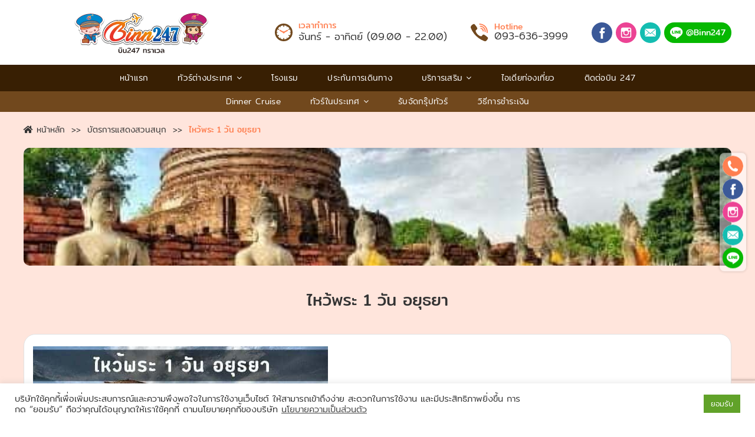

--- FILE ---
content_type: text/html; charset=UTF-8
request_url: https://binn247.com/package-tour/%E0%B9%84%E0%B8%AB%E0%B8%A7%E0%B9%89%E0%B8%9E%E0%B8%A3%E0%B8%B0-1-%E0%B8%A7%E0%B8%B1%E0%B8%99-%E0%B8%AD%E0%B8%A2%E0%B8%B8%E0%B8%98%E0%B8%A2%E0%B8%B2/
body_size: 19325
content:


<!doctype html>
<html lang="en-US">
  <head>
  <meta charset="utf-8">
  <meta http-equiv="x-ua-compatible" content="ie=edge">
  <meta name="viewport" content="width=device-width, initial-scale=1, shrink-to-fit=no">
  <link rel="icon" type="image/png" href="https://binn247.com/wp-content/themes/wow/resources/templates/binn247/assets/images/fav.png" />
  <meta name='robots' content='index, follow, max-image-preview:large, max-snippet:-1, max-video-preview:-1' />
	<style>img:is([sizes="auto" i], [sizes^="auto," i]) { contain-intrinsic-size: 3000px 1500px }</style>
	
	<!-- This site is optimized with the Yoast SEO plugin v23.6 - https://yoast.com/wordpress/plugins/seo/ -->
	<title>ไหว้พระ 1 วัน อยุธยา - Binn247</title>
	<link rel="canonical" href="https://binn247.com/package-tour/ไหว้พระ-1-วัน-อยุธยา/" />
	<meta property="og:locale" content="en_US" />
	<meta property="og:type" content="article" />
	<meta property="og:title" content="ไหว้พระ 1 วัน อยุธยา - Binn247" />
	<meta property="og:url" content="https://binn247.com/package-tour/ไหว้พระ-1-วัน-อยุธยา/" />
	<meta property="og:site_name" content="Binn247" />
	<meta property="article:modified_time" content="2019-03-04T20:10:50+00:00" />
	<meta property="og:image" content="https://binn247.com/wp-content/uploads/2019/03/S__1327228.jpg" />
	<meta property="og:image:width" content="500" />
	<meta property="og:image:height" content="300" />
	<meta property="og:image:type" content="image/jpeg" />
	<meta name="twitter:card" content="summary_large_image" />
	<script type="application/ld+json" class="yoast-schema-graph">{"@context":"https://schema.org","@graph":[{"@type":"WebPage","@id":"https://binn247.com/package-tour/%e0%b9%84%e0%b8%ab%e0%b8%a7%e0%b9%89%e0%b8%9e%e0%b8%a3%e0%b8%b0-1-%e0%b8%a7%e0%b8%b1%e0%b8%99-%e0%b8%ad%e0%b8%a2%e0%b8%b8%e0%b8%98%e0%b8%a2%e0%b8%b2/","url":"https://binn247.com/package-tour/%e0%b9%84%e0%b8%ab%e0%b8%a7%e0%b9%89%e0%b8%9e%e0%b8%a3%e0%b8%b0-1-%e0%b8%a7%e0%b8%b1%e0%b8%99-%e0%b8%ad%e0%b8%a2%e0%b8%b8%e0%b8%98%e0%b8%a2%e0%b8%b2/","name":"ไหว้พระ 1 วัน อยุธยา - Binn247","isPartOf":{"@id":"https://binn247.com/#website"},"primaryImageOfPage":{"@id":"https://binn247.com/package-tour/%e0%b9%84%e0%b8%ab%e0%b8%a7%e0%b9%89%e0%b8%9e%e0%b8%a3%e0%b8%b0-1-%e0%b8%a7%e0%b8%b1%e0%b8%99-%e0%b8%ad%e0%b8%a2%e0%b8%b8%e0%b8%98%e0%b8%a2%e0%b8%b2/#primaryimage"},"image":{"@id":"https://binn247.com/package-tour/%e0%b9%84%e0%b8%ab%e0%b8%a7%e0%b9%89%e0%b8%9e%e0%b8%a3%e0%b8%b0-1-%e0%b8%a7%e0%b8%b1%e0%b8%99-%e0%b8%ad%e0%b8%a2%e0%b8%b8%e0%b8%98%e0%b8%a2%e0%b8%b2/#primaryimage"},"thumbnailUrl":"https://binn247.com/wp-content/uploads/2019/03/S__1327228.jpg","datePublished":"2019-03-04T20:10:47+00:00","dateModified":"2019-03-04T20:10:50+00:00","breadcrumb":{"@id":"https://binn247.com/package-tour/%e0%b9%84%e0%b8%ab%e0%b8%a7%e0%b9%89%e0%b8%9e%e0%b8%a3%e0%b8%b0-1-%e0%b8%a7%e0%b8%b1%e0%b8%99-%e0%b8%ad%e0%b8%a2%e0%b8%b8%e0%b8%98%e0%b8%a2%e0%b8%b2/#breadcrumb"},"inLanguage":"en-US","potentialAction":[{"@type":"ReadAction","target":["https://binn247.com/package-tour/%e0%b9%84%e0%b8%ab%e0%b8%a7%e0%b9%89%e0%b8%9e%e0%b8%a3%e0%b8%b0-1-%e0%b8%a7%e0%b8%b1%e0%b8%99-%e0%b8%ad%e0%b8%a2%e0%b8%b8%e0%b8%98%e0%b8%a2%e0%b8%b2/"]}]},{"@type":"ImageObject","inLanguage":"en-US","@id":"https://binn247.com/package-tour/%e0%b9%84%e0%b8%ab%e0%b8%a7%e0%b9%89%e0%b8%9e%e0%b8%a3%e0%b8%b0-1-%e0%b8%a7%e0%b8%b1%e0%b8%99-%e0%b8%ad%e0%b8%a2%e0%b8%b8%e0%b8%98%e0%b8%a2%e0%b8%b2/#primaryimage","url":"https://binn247.com/wp-content/uploads/2019/03/S__1327228.jpg","contentUrl":"https://binn247.com/wp-content/uploads/2019/03/S__1327228.jpg","width":500,"height":300},{"@type":"BreadcrumbList","@id":"https://binn247.com/package-tour/%e0%b9%84%e0%b8%ab%e0%b8%a7%e0%b9%89%e0%b8%9e%e0%b8%a3%e0%b8%b0-1-%e0%b8%a7%e0%b8%b1%e0%b8%99-%e0%b8%ad%e0%b8%a2%e0%b8%b8%e0%b8%98%e0%b8%a2%e0%b8%b2/#breadcrumb","itemListElement":[{"@type":"ListItem","position":1,"name":"Home","item":"https://binn247.com/"},{"@type":"ListItem","position":2,"name":"ไหว้พระ 1 วัน อยุธยา","item":"https://binn247.com/package-tour/%e0%b9%84%e0%b8%ab%e0%b8%a7%e0%b9%89%e0%b8%9e%e0%b8%a3%e0%b8%b0-1-%e0%b8%a7%e0%b8%b1%e0%b8%99-%e0%b8%ad%e0%b8%a2%e0%b8%b8%e0%b8%98%e0%b8%a2%e0%b8%b2/"},{"@type":"ListItem","position":3,"name":"ไหว้พระ 1 วัน อยุธยา"}]},{"@type":"WebSite","@id":"https://binn247.com/#website","url":"https://binn247.com/","name":"Binn247","description":"","potentialAction":[{"@type":"SearchAction","target":{"@type":"EntryPoint","urlTemplate":"https://binn247.com/?s={search_term_string}"},"query-input":{"@type":"PropertyValueSpecification","valueRequired":true,"valueName":"search_term_string"}}],"inLanguage":"en-US"}]}</script>
	<!-- / Yoast SEO plugin. -->


<script type="text/javascript">
/* <![CDATA[ */
window._wpemojiSettings = {"baseUrl":"https:\/\/s.w.org\/images\/core\/emoji\/16.0.1\/72x72\/","ext":".png","svgUrl":"https:\/\/s.w.org\/images\/core\/emoji\/16.0.1\/svg\/","svgExt":".svg","source":{"concatemoji":"https:\/\/binn247.com\/wp-includes\/js\/wp-emoji-release.min.js?ver=6.8.3"}};
/*! This file is auto-generated */
!function(s,n){var o,i,e;function c(e){try{var t={supportTests:e,timestamp:(new Date).valueOf()};sessionStorage.setItem(o,JSON.stringify(t))}catch(e){}}function p(e,t,n){e.clearRect(0,0,e.canvas.width,e.canvas.height),e.fillText(t,0,0);var t=new Uint32Array(e.getImageData(0,0,e.canvas.width,e.canvas.height).data),a=(e.clearRect(0,0,e.canvas.width,e.canvas.height),e.fillText(n,0,0),new Uint32Array(e.getImageData(0,0,e.canvas.width,e.canvas.height).data));return t.every(function(e,t){return e===a[t]})}function u(e,t){e.clearRect(0,0,e.canvas.width,e.canvas.height),e.fillText(t,0,0);for(var n=e.getImageData(16,16,1,1),a=0;a<n.data.length;a++)if(0!==n.data[a])return!1;return!0}function f(e,t,n,a){switch(t){case"flag":return n(e,"\ud83c\udff3\ufe0f\u200d\u26a7\ufe0f","\ud83c\udff3\ufe0f\u200b\u26a7\ufe0f")?!1:!n(e,"\ud83c\udde8\ud83c\uddf6","\ud83c\udde8\u200b\ud83c\uddf6")&&!n(e,"\ud83c\udff4\udb40\udc67\udb40\udc62\udb40\udc65\udb40\udc6e\udb40\udc67\udb40\udc7f","\ud83c\udff4\u200b\udb40\udc67\u200b\udb40\udc62\u200b\udb40\udc65\u200b\udb40\udc6e\u200b\udb40\udc67\u200b\udb40\udc7f");case"emoji":return!a(e,"\ud83e\udedf")}return!1}function g(e,t,n,a){var r="undefined"!=typeof WorkerGlobalScope&&self instanceof WorkerGlobalScope?new OffscreenCanvas(300,150):s.createElement("canvas"),o=r.getContext("2d",{willReadFrequently:!0}),i=(o.textBaseline="top",o.font="600 32px Arial",{});return e.forEach(function(e){i[e]=t(o,e,n,a)}),i}function t(e){var t=s.createElement("script");t.src=e,t.defer=!0,s.head.appendChild(t)}"undefined"!=typeof Promise&&(o="wpEmojiSettingsSupports",i=["flag","emoji"],n.supports={everything:!0,everythingExceptFlag:!0},e=new Promise(function(e){s.addEventListener("DOMContentLoaded",e,{once:!0})}),new Promise(function(t){var n=function(){try{var e=JSON.parse(sessionStorage.getItem(o));if("object"==typeof e&&"number"==typeof e.timestamp&&(new Date).valueOf()<e.timestamp+604800&&"object"==typeof e.supportTests)return e.supportTests}catch(e){}return null}();if(!n){if("undefined"!=typeof Worker&&"undefined"!=typeof OffscreenCanvas&&"undefined"!=typeof URL&&URL.createObjectURL&&"undefined"!=typeof Blob)try{var e="postMessage("+g.toString()+"("+[JSON.stringify(i),f.toString(),p.toString(),u.toString()].join(",")+"));",a=new Blob([e],{type:"text/javascript"}),r=new Worker(URL.createObjectURL(a),{name:"wpTestEmojiSupports"});return void(r.onmessage=function(e){c(n=e.data),r.terminate(),t(n)})}catch(e){}c(n=g(i,f,p,u))}t(n)}).then(function(e){for(var t in e)n.supports[t]=e[t],n.supports.everything=n.supports.everything&&n.supports[t],"flag"!==t&&(n.supports.everythingExceptFlag=n.supports.everythingExceptFlag&&n.supports[t]);n.supports.everythingExceptFlag=n.supports.everythingExceptFlag&&!n.supports.flag,n.DOMReady=!1,n.readyCallback=function(){n.DOMReady=!0}}).then(function(){return e}).then(function(){var e;n.supports.everything||(n.readyCallback(),(e=n.source||{}).concatemoji?t(e.concatemoji):e.wpemoji&&e.twemoji&&(t(e.twemoji),t(e.wpemoji)))}))}((window,document),window._wpemojiSettings);
/* ]]> */
</script>
<style id='wp-emoji-styles-inline-css' type='text/css'>

	img.wp-smiley, img.emoji {
		display: inline !important;
		border: none !important;
		box-shadow: none !important;
		height: 1em !important;
		width: 1em !important;
		margin: 0 0.07em !important;
		vertical-align: -0.1em !important;
		background: none !important;
		padding: 0 !important;
	}
</style>
<link rel='stylesheet' id='wp-block-library-css' href='https://binn247.com/wp-includes/css/dist/block-library/style.min.css?ver=6.8.3' type='text/css' media='all' />
<style id='global-styles-inline-css' type='text/css'>
:root{--wp--preset--aspect-ratio--square: 1;--wp--preset--aspect-ratio--4-3: 4/3;--wp--preset--aspect-ratio--3-4: 3/4;--wp--preset--aspect-ratio--3-2: 3/2;--wp--preset--aspect-ratio--2-3: 2/3;--wp--preset--aspect-ratio--16-9: 16/9;--wp--preset--aspect-ratio--9-16: 9/16;--wp--preset--color--black: #000000;--wp--preset--color--cyan-bluish-gray: #abb8c3;--wp--preset--color--white: #ffffff;--wp--preset--color--pale-pink: #f78da7;--wp--preset--color--vivid-red: #cf2e2e;--wp--preset--color--luminous-vivid-orange: #ff6900;--wp--preset--color--luminous-vivid-amber: #fcb900;--wp--preset--color--light-green-cyan: #7bdcb5;--wp--preset--color--vivid-green-cyan: #00d084;--wp--preset--color--pale-cyan-blue: #8ed1fc;--wp--preset--color--vivid-cyan-blue: #0693e3;--wp--preset--color--vivid-purple: #9b51e0;--wp--preset--gradient--vivid-cyan-blue-to-vivid-purple: linear-gradient(135deg,rgba(6,147,227,1) 0%,rgb(155,81,224) 100%);--wp--preset--gradient--light-green-cyan-to-vivid-green-cyan: linear-gradient(135deg,rgb(122,220,180) 0%,rgb(0,208,130) 100%);--wp--preset--gradient--luminous-vivid-amber-to-luminous-vivid-orange: linear-gradient(135deg,rgba(252,185,0,1) 0%,rgba(255,105,0,1) 100%);--wp--preset--gradient--luminous-vivid-orange-to-vivid-red: linear-gradient(135deg,rgba(255,105,0,1) 0%,rgb(207,46,46) 100%);--wp--preset--gradient--very-light-gray-to-cyan-bluish-gray: linear-gradient(135deg,rgb(238,238,238) 0%,rgb(169,184,195) 100%);--wp--preset--gradient--cool-to-warm-spectrum: linear-gradient(135deg,rgb(74,234,220) 0%,rgb(151,120,209) 20%,rgb(207,42,186) 40%,rgb(238,44,130) 60%,rgb(251,105,98) 80%,rgb(254,248,76) 100%);--wp--preset--gradient--blush-light-purple: linear-gradient(135deg,rgb(255,206,236) 0%,rgb(152,150,240) 100%);--wp--preset--gradient--blush-bordeaux: linear-gradient(135deg,rgb(254,205,165) 0%,rgb(254,45,45) 50%,rgb(107,0,62) 100%);--wp--preset--gradient--luminous-dusk: linear-gradient(135deg,rgb(255,203,112) 0%,rgb(199,81,192) 50%,rgb(65,88,208) 100%);--wp--preset--gradient--pale-ocean: linear-gradient(135deg,rgb(255,245,203) 0%,rgb(182,227,212) 50%,rgb(51,167,181) 100%);--wp--preset--gradient--electric-grass: linear-gradient(135deg,rgb(202,248,128) 0%,rgb(113,206,126) 100%);--wp--preset--gradient--midnight: linear-gradient(135deg,rgb(2,3,129) 0%,rgb(40,116,252) 100%);--wp--preset--font-size--small: 13px;--wp--preset--font-size--medium: 20px;--wp--preset--font-size--large: 36px;--wp--preset--font-size--x-large: 42px;--wp--preset--spacing--20: 0.44rem;--wp--preset--spacing--30: 0.67rem;--wp--preset--spacing--40: 1rem;--wp--preset--spacing--50: 1.5rem;--wp--preset--spacing--60: 2.25rem;--wp--preset--spacing--70: 3.38rem;--wp--preset--spacing--80: 5.06rem;--wp--preset--shadow--natural: 6px 6px 9px rgba(0, 0, 0, 0.2);--wp--preset--shadow--deep: 12px 12px 50px rgba(0, 0, 0, 0.4);--wp--preset--shadow--sharp: 6px 6px 0px rgba(0, 0, 0, 0.2);--wp--preset--shadow--outlined: 6px 6px 0px -3px rgba(255, 255, 255, 1), 6px 6px rgba(0, 0, 0, 1);--wp--preset--shadow--crisp: 6px 6px 0px rgba(0, 0, 0, 1);}:where(body) { margin: 0; }.wp-site-blocks > .alignleft { float: left; margin-right: 2em; }.wp-site-blocks > .alignright { float: right; margin-left: 2em; }.wp-site-blocks > .aligncenter { justify-content: center; margin-left: auto; margin-right: auto; }:where(.is-layout-flex){gap: 0.5em;}:where(.is-layout-grid){gap: 0.5em;}.is-layout-flow > .alignleft{float: left;margin-inline-start: 0;margin-inline-end: 2em;}.is-layout-flow > .alignright{float: right;margin-inline-start: 2em;margin-inline-end: 0;}.is-layout-flow > .aligncenter{margin-left: auto !important;margin-right: auto !important;}.is-layout-constrained > .alignleft{float: left;margin-inline-start: 0;margin-inline-end: 2em;}.is-layout-constrained > .alignright{float: right;margin-inline-start: 2em;margin-inline-end: 0;}.is-layout-constrained > .aligncenter{margin-left: auto !important;margin-right: auto !important;}.is-layout-constrained > :where(:not(.alignleft):not(.alignright):not(.alignfull)){margin-left: auto !important;margin-right: auto !important;}body .is-layout-flex{display: flex;}.is-layout-flex{flex-wrap: wrap;align-items: center;}.is-layout-flex > :is(*, div){margin: 0;}body .is-layout-grid{display: grid;}.is-layout-grid > :is(*, div){margin: 0;}body{padding-top: 0px;padding-right: 0px;padding-bottom: 0px;padding-left: 0px;}a:where(:not(.wp-element-button)){text-decoration: underline;}:root :where(.wp-element-button, .wp-block-button__link){background-color: #32373c;border-width: 0;color: #fff;font-family: inherit;font-size: inherit;line-height: inherit;padding: calc(0.667em + 2px) calc(1.333em + 2px);text-decoration: none;}.has-black-color{color: var(--wp--preset--color--black) !important;}.has-cyan-bluish-gray-color{color: var(--wp--preset--color--cyan-bluish-gray) !important;}.has-white-color{color: var(--wp--preset--color--white) !important;}.has-pale-pink-color{color: var(--wp--preset--color--pale-pink) !important;}.has-vivid-red-color{color: var(--wp--preset--color--vivid-red) !important;}.has-luminous-vivid-orange-color{color: var(--wp--preset--color--luminous-vivid-orange) !important;}.has-luminous-vivid-amber-color{color: var(--wp--preset--color--luminous-vivid-amber) !important;}.has-light-green-cyan-color{color: var(--wp--preset--color--light-green-cyan) !important;}.has-vivid-green-cyan-color{color: var(--wp--preset--color--vivid-green-cyan) !important;}.has-pale-cyan-blue-color{color: var(--wp--preset--color--pale-cyan-blue) !important;}.has-vivid-cyan-blue-color{color: var(--wp--preset--color--vivid-cyan-blue) !important;}.has-vivid-purple-color{color: var(--wp--preset--color--vivid-purple) !important;}.has-black-background-color{background-color: var(--wp--preset--color--black) !important;}.has-cyan-bluish-gray-background-color{background-color: var(--wp--preset--color--cyan-bluish-gray) !important;}.has-white-background-color{background-color: var(--wp--preset--color--white) !important;}.has-pale-pink-background-color{background-color: var(--wp--preset--color--pale-pink) !important;}.has-vivid-red-background-color{background-color: var(--wp--preset--color--vivid-red) !important;}.has-luminous-vivid-orange-background-color{background-color: var(--wp--preset--color--luminous-vivid-orange) !important;}.has-luminous-vivid-amber-background-color{background-color: var(--wp--preset--color--luminous-vivid-amber) !important;}.has-light-green-cyan-background-color{background-color: var(--wp--preset--color--light-green-cyan) !important;}.has-vivid-green-cyan-background-color{background-color: var(--wp--preset--color--vivid-green-cyan) !important;}.has-pale-cyan-blue-background-color{background-color: var(--wp--preset--color--pale-cyan-blue) !important;}.has-vivid-cyan-blue-background-color{background-color: var(--wp--preset--color--vivid-cyan-blue) !important;}.has-vivid-purple-background-color{background-color: var(--wp--preset--color--vivid-purple) !important;}.has-black-border-color{border-color: var(--wp--preset--color--black) !important;}.has-cyan-bluish-gray-border-color{border-color: var(--wp--preset--color--cyan-bluish-gray) !important;}.has-white-border-color{border-color: var(--wp--preset--color--white) !important;}.has-pale-pink-border-color{border-color: var(--wp--preset--color--pale-pink) !important;}.has-vivid-red-border-color{border-color: var(--wp--preset--color--vivid-red) !important;}.has-luminous-vivid-orange-border-color{border-color: var(--wp--preset--color--luminous-vivid-orange) !important;}.has-luminous-vivid-amber-border-color{border-color: var(--wp--preset--color--luminous-vivid-amber) !important;}.has-light-green-cyan-border-color{border-color: var(--wp--preset--color--light-green-cyan) !important;}.has-vivid-green-cyan-border-color{border-color: var(--wp--preset--color--vivid-green-cyan) !important;}.has-pale-cyan-blue-border-color{border-color: var(--wp--preset--color--pale-cyan-blue) !important;}.has-vivid-cyan-blue-border-color{border-color: var(--wp--preset--color--vivid-cyan-blue) !important;}.has-vivid-purple-border-color{border-color: var(--wp--preset--color--vivid-purple) !important;}.has-vivid-cyan-blue-to-vivid-purple-gradient-background{background: var(--wp--preset--gradient--vivid-cyan-blue-to-vivid-purple) !important;}.has-light-green-cyan-to-vivid-green-cyan-gradient-background{background: var(--wp--preset--gradient--light-green-cyan-to-vivid-green-cyan) !important;}.has-luminous-vivid-amber-to-luminous-vivid-orange-gradient-background{background: var(--wp--preset--gradient--luminous-vivid-amber-to-luminous-vivid-orange) !important;}.has-luminous-vivid-orange-to-vivid-red-gradient-background{background: var(--wp--preset--gradient--luminous-vivid-orange-to-vivid-red) !important;}.has-very-light-gray-to-cyan-bluish-gray-gradient-background{background: var(--wp--preset--gradient--very-light-gray-to-cyan-bluish-gray) !important;}.has-cool-to-warm-spectrum-gradient-background{background: var(--wp--preset--gradient--cool-to-warm-spectrum) !important;}.has-blush-light-purple-gradient-background{background: var(--wp--preset--gradient--blush-light-purple) !important;}.has-blush-bordeaux-gradient-background{background: var(--wp--preset--gradient--blush-bordeaux) !important;}.has-luminous-dusk-gradient-background{background: var(--wp--preset--gradient--luminous-dusk) !important;}.has-pale-ocean-gradient-background{background: var(--wp--preset--gradient--pale-ocean) !important;}.has-electric-grass-gradient-background{background: var(--wp--preset--gradient--electric-grass) !important;}.has-midnight-gradient-background{background: var(--wp--preset--gradient--midnight) !important;}.has-small-font-size{font-size: var(--wp--preset--font-size--small) !important;}.has-medium-font-size{font-size: var(--wp--preset--font-size--medium) !important;}.has-large-font-size{font-size: var(--wp--preset--font-size--large) !important;}.has-x-large-font-size{font-size: var(--wp--preset--font-size--x-large) !important;}
:where(.wp-block-post-template.is-layout-flex){gap: 1.25em;}:where(.wp-block-post-template.is-layout-grid){gap: 1.25em;}
:where(.wp-block-columns.is-layout-flex){gap: 2em;}:where(.wp-block-columns.is-layout-grid){gap: 2em;}
:root :where(.wp-block-pullquote){font-size: 1.5em;line-height: 1.6;}
</style>
<link rel='stylesheet' id='cookie-law-info-css' href='https://binn247.com/wp-content/plugins/cookie-law-info/legacy/public/css/cookie-law-info-public.css?ver=3.3.5' type='text/css' media='all' />
<link rel='stylesheet' id='cookie-law-info-gdpr-css' href='https://binn247.com/wp-content/plugins/cookie-law-info/legacy/public/css/cookie-law-info-gdpr.css?ver=3.3.5' type='text/css' media='all' />
<link rel='stylesheet' id='tourprox-style-css' href='https://binn247.com/wp-content/plugins/tourprox/assets/css/style.css?v=1.4.26&#038;ver=1.4.26' type='text/css' media='all' />
<link rel='stylesheet' id='wow-css' href='https://binn247.com/wp-content/themes/wow/dist/css/main.css?ver=2.6' type='text/css' media='all' />
<script type="text/javascript" src="https://binn247.com/wp-content/plugins/enable-jquery-migrate-helper/js/jquery/jquery-1.12.4-wp.js?ver=1.12.4-wp" id="jquery-core-js"></script>
<script type="text/javascript" src="https://binn247.com/wp-content/plugins/enable-jquery-migrate-helper/js/jquery-migrate/jquery-migrate-1.4.1-wp.js?ver=1.4.1-wp" id="jquery-migrate-js"></script>
<script type="text/javascript" id="cookie-law-info-js-extra">
/* <![CDATA[ */
var Cli_Data = {"nn_cookie_ids":[],"cookielist":[],"non_necessary_cookies":[],"ccpaEnabled":"","ccpaRegionBased":"","ccpaBarEnabled":"","strictlyEnabled":["necessary","obligatoire"],"ccpaType":"gdpr","js_blocking":"1","custom_integration":"","triggerDomRefresh":"","secure_cookies":""};
var cli_cookiebar_settings = {"animate_speed_hide":"500","animate_speed_show":"500","background":"#FFF","border":"#b1a6a6c2","border_on":"","button_1_button_colour":"#61a229","button_1_button_hover":"#4e8221","button_1_link_colour":"#fff","button_1_as_button":"1","button_1_new_win":"","button_2_button_colour":"#333","button_2_button_hover":"#292929","button_2_link_colour":"#444","button_2_as_button":"","button_2_hidebar":"","button_3_button_colour":"#dedfe0","button_3_button_hover":"#b2b2b3","button_3_link_colour":"#333333","button_3_as_button":"1","button_3_new_win":"","button_4_button_colour":"#dedfe0","button_4_button_hover":"#b2b2b3","button_4_link_colour":"#333333","button_4_as_button":"1","button_7_button_colour":"#61a229","button_7_button_hover":"#4e8221","button_7_link_colour":"#fff","button_7_as_button":"1","button_7_new_win":"","font_family":"inherit","header_fix":"","notify_animate_hide":"1","notify_animate_show":"","notify_div_id":"#cookie-law-info-bar","notify_position_horizontal":"right","notify_position_vertical":"bottom","scroll_close":"","scroll_close_reload":"","accept_close_reload":"","reject_close_reload":"","showagain_tab":"","showagain_background":"#fff","showagain_border":"#000","showagain_div_id":"#cookie-law-info-again","showagain_x_position":"100px","text":"#333333","show_once_yn":"","show_once":"10000","logging_on":"","as_popup":"","popup_overlay":"1","bar_heading_text":"","cookie_bar_as":"banner","popup_showagain_position":"bottom-right","widget_position":"left"};
var log_object = {"ajax_url":"https:\/\/binn247.com\/wp-admin\/admin-ajax.php"};
/* ]]> */
</script>
<script type="text/javascript" src="https://binn247.com/wp-content/plugins/cookie-law-info/legacy/public/js/cookie-law-info-public.js?ver=3.3.5" id="cookie-law-info-js"></script>
<script type="text/javascript" src="https://binn247.com/wp-content/themes/wow/dist/js/uikit-core.min.js" id="uikit-js"></script>
<link rel="https://api.w.org/" href="https://binn247.com/wp-json/" /><link rel="alternate" title="JSON" type="application/json" href="https://binn247.com/wp-json/wp/v2/package-tour/3599" /><link rel="EditURI" type="application/rsd+xml" title="RSD" href="https://binn247.com/xmlrpc.php?rsd" />
<link rel='shortlink' href='https://binn247.com/?p=3599' />
<link rel="alternate" title="oEmbed (JSON)" type="application/json+oembed" href="https://binn247.com/wp-json/oembed/1.0/embed?url=https%3A%2F%2Fbinn247.com%2Fpackage-tour%2F%25e0%25b9%2584%25e0%25b8%25ab%25e0%25b8%25a7%25e0%25b9%2589%25e0%25b8%259e%25e0%25b8%25a3%25e0%25b8%25b0-1-%25e0%25b8%25a7%25e0%25b8%25b1%25e0%25b8%2599-%25e0%25b8%25ad%25e0%25b8%25a2%25e0%25b8%25b8%25e0%25b8%2598%25e0%25b8%25a2%25e0%25b8%25b2%2F" />
<link rel="alternate" title="oEmbed (XML)" type="text/xml+oembed" href="https://binn247.com/wp-json/oembed/1.0/embed?url=https%3A%2F%2Fbinn247.com%2Fpackage-tour%2F%25e0%25b9%2584%25e0%25b8%25ab%25e0%25b8%25a7%25e0%25b9%2589%25e0%25b8%259e%25e0%25b8%25a3%25e0%25b8%25b0-1-%25e0%25b8%25a7%25e0%25b8%25b1%25e0%25b8%2599-%25e0%25b8%25ad%25e0%25b8%25a2%25e0%25b8%25b8%25e0%25b8%2598%25e0%25b8%25a2%25e0%25b8%25b2%2F&#038;format=xml" />
		<script type="text/javascript">
			var BASE_URL = "https://binn247.com";
			var TX_URL = "https://binn247.com/wp-content/plugins/tourprox/";
			var AJAX_URL = "https://binn247.com/wp-admin/admin-ajax.php?v=1.4.26";
			var AJAX_NONCE = "ef8f5c9127";
			var TX_VERSION = "1.4.26";
			var TX_CACHE_VER_TIMESTAMP = "1695996861";
						var MESSAGES_AUTH = {"empty_username":"\u0e01\u0e23\u0e38\u0e13\u0e32\u0e01\u0e23\u0e2d\u0e01 Username \u0e40\u0e1e\u0e37\u0e48\u0e2d\u0e40\u0e02\u0e49\u0e32\u0e2a\u0e39\u0e48\u0e23\u0e30\u0e1a\u0e1a","empty_password":"\u0e01\u0e23\u0e38\u0e13\u0e32\u0e01\u0e23\u0e2d\u0e01 Password \u0e40\u0e1e\u0e37\u0e48\u0e2d\u0e40\u0e02\u0e49\u0e32\u0e2a\u0e39\u0e48\u0e23\u0e30\u0e1a\u0e1a","invalid_username":"Username \u0e02\u0e2d\u0e07\u0e04\u0e38\u0e13\u0e44\u0e21\u0e48\u0e16\u0e39\u0e01\u0e15\u0e49\u0e2d\u0e07 \u0e01\u0e23\u0e38\u0e13\u0e32\u0e01\u0e23\u0e2d\u0e01\u0e43\u0e2b\u0e21\u0e48\u0e2d\u0e35\u0e01\u0e04\u0e23\u0e31\u0e49\u0e07","incorrect_password":"Password \u0e02\u0e2d\u0e07\u0e04\u0e38\u0e13\u0e44\u0e21\u0e48\u0e16\u0e39\u0e01\u0e15\u0e49\u0e2d\u0e07 \u0e2b\u0e32\u0e01\u0e25\u0e37\u0e21\u0e23\u0e2b\u0e31\u0e2a\u0e1c\u0e48\u0e32\u0e19 <a href='{{password_url}}' title='\u0e25\u0e37\u0e21\u0e23\u0e2b\u0e31\u0e2a\u0e1c\u0e48\u0e32\u0e19'>\u0e04\u0e25\u0e34\u0e01\u0e17\u0e35\u0e48\u0e19\u0e35\u0e48<\/a>","agent_active":"Account \u0e02\u0e2d\u0e07\u0e04\u0e38\u0e13\u0e22\u0e31\u0e07\u0e44\u0e21\u0e48\u0e40\u0e1b\u0e34\u0e14\u0e01\u0e32\u0e23\u0e43\u0e0a\u0e49\u0e07\u0e32\u0e19 \u0e01\u0e23\u0e38\u0e13\u0e32\u0e23\u0e2d\u0e01\u0e32\u0e23\u0e2d\u0e19\u0e38\u0e21\u0e31\u0e15\u0e34","email":"\u0e01\u0e23\u0e38\u0e13\u0e32\u0e01\u0e23\u0e2d\u0e01 Email \u0e43\u0e2b\u0e49\u0e16\u0e39\u0e01\u0e15\u0e49\u0e2d\u0e07","username":"\u0e01\u0e23\u0e38\u0e13\u0e32\u0e01\u0e23\u0e2d\u0e01 Username \u0e43\u0e2b\u0e49\u0e16\u0e39\u0e01\u0e15\u0e49\u0e2d\u0e07","company":"\u0e01\u0e23\u0e38\u0e13\u0e32\u0e01\u0e23\u0e2d\u0e01 \u0e23\u0e32\u0e22\u0e25\u0e30\u0e40\u0e2d\u0e35\u0e22\u0e14\u0e1a\u0e23\u0e34\u0e29\u0e31\u0e17 \u0e43\u0e2b\u0e49\u0e16\u0e39\u0e01\u0e15\u0e49\u0e2d\u0e07","email_exists":"Email \u0e19\u0e35\u0e49\u0e2a\u0e21\u0e31\u0e04\u0e23\u0e43\u0e0a\u0e49\u0e07\u0e32\u0e19\u0e41\u0e25\u0e49\u0e27 \u0e01\u0e23\u0e38\u0e13\u0e32\u0e43\u0e0a\u0e49 Email \u0e2d\u0e37\u0e48\u0e19","username_exists":"Username \u0e19\u0e35\u0e49\u0e2a\u0e21\u0e31\u0e04\u0e23\u0e43\u0e0a\u0e49\u0e07\u0e32\u0e19\u0e41\u0e25\u0e49\u0e27 \u0e01\u0e23\u0e38\u0e13\u0e32\u0e43\u0e0a\u0e49 Username \u0e2d\u0e37\u0e48\u0e19","closed":"\u0e01\u0e32\u0e23\u0e2a\u0e21\u0e31\u0e04\u0e23\u0e43\u0e0a\u0e49\u0e07\u0e32\u0e19\u0e44\u0e21\u0e48\u0e16\u0e39\u0e01\u0e2d\u0e19\u0e38\u0e21\u0e15\u0e34","password_invalid":"\u0e01\u0e23\u0e38\u0e13\u0e32\u0e01\u0e23\u0e2d\u0e01 Password 6 \u0e15\u0e31\u0e27\u0e2d\u0e31\u0e01\u0e29\u0e23\u0e02\u0e36\u0e49\u0e19\u0e44\u0e1b","password_does_not_match":"Password \u0e17\u0e35\u0e48\u0e01\u0e23\u0e2d\u0e01\u0e44\u0e21\u0e48\u0e15\u0e23\u0e07\u0e01\u0e31\u0e19 \u0e01\u0e23\u0e38\u0e13\u0e32\u0e22\u0e37\u0e19\u0e22\u0e31\u0e19 Password \u0e2d\u0e35\u0e01\u0e04\u0e23\u0e31\u0e49\u0e07","tat_code_exists":"\u0e40\u0e25\u0e02 \u0e17\u0e17\u0e17.\u0e19\u0e35\u0e49\u0e40\u0e04\u0e22\u0e43\u0e0a\u0e49\u0e2a\u0e21\u0e31\u0e04\u0e23\u0e43\u0e0a\u0e49\u0e07\u0e32\u0e19\u0e41\u0e25\u0e49\u0e27","empty_email":"\u0e01\u0e23\u0e38\u0e13\u0e32\u0e01\u0e23\u0e2d\u0e01 Email \u0e40\u0e1e\u0e37\u0e48\u0e2d\u0e14\u0e33\u0e40\u0e19\u0e34\u0e19\u0e01\u0e32\u0e23\u0e15\u0e48\u0e2d","invalid_email":"\u0e01\u0e23\u0e38\u0e13\u0e32\u0e01\u0e23\u0e2d\u0e01 Email \u0e43\u0e2b\u0e49\u0e16\u0e39\u0e01\u0e15\u0e49\u0e2d\u0e07","invalidcombo":"\u0e44\u0e21\u0e48\u0e21\u0e35 Email \u0e19\u0e35\u0e49\u0e2a\u0e21\u0e31\u0e04\u0e23\u0e43\u0e0a\u0e49\u0e07\u0e32\u0e19","expiredkey":"\u0e25\u0e34\u0e07\u0e04\u0e4c\u0e40\u0e1b\u0e25\u0e35\u0e48\u0e22\u0e19 Password \u0e02\u0e2d\u0e07\u0e04\u0e38\u0e13\u0e08\u0e30\u0e44\u0e21\u0e48\u0e2a\u0e32\u0e21\u0e32\u0e23\u0e16\u0e43\u0e0a\u0e49\u0e07\u0e32\u0e19\u0e44\u0e14\u0e49\u0e2d\u0e35\u0e01","invalidkey":"\u0e25\u0e34\u0e07\u0e04\u0e4c\u0e40\u0e1b\u0e25\u0e35\u0e48\u0e22\u0e19 Password \u0e02\u0e2d\u0e07\u0e04\u0e38\u0e13\u0e44\u0e21\u0e48\u0e16\u0e39\u0e01\u0e15\u0e49\u0e2d\u0e07","password_reset_invalid":"\u0e01\u0e23\u0e38\u0e13\u0e32\u0e01\u0e23\u0e2d\u0e01 Password 6 \u0e15\u0e31\u0e27\u0e2d\u0e31\u0e01\u0e29\u0e23\u0e02\u0e36\u0e49\u0e19\u0e44\u0e1b","password_reset_mismatch":"Password \u0e17\u0e35\u0e48\u0e01\u0e23\u0e2d\u0e01\u0e44\u0e21\u0e48\u0e15\u0e23\u0e07\u0e01\u0e31\u0e19","password_reset_empty":"\u0e01\u0e23\u0e38\u0e13\u0e32\u0e01\u0e23\u0e2d\u0e01\u0e23\u0e2b\u0e31\u0e2a\u0e1c\u0e48\u0e32\u0e19","captcha_error":"\u0e02\u0e49\u0e2d\u0e21\u0e39\u0e25\u0e1a\u0e32\u0e07\u0e2d\u0e22\u0e48\u0e32\u0e07\u0e44\u0e21\u0e48\u0e16\u0e39\u0e01\u0e15\u0e49\u0e2d\u0e07 \u0e01\u0e23\u0e38\u0e13\u0e32\u0e25\u0e2d\u0e07\u0e43\u0e2b\u0e21\u0e48\u0e2d\u0e35\u0e01\u0e04\u0e23\u0e31\u0e49\u0e07\u0e04\u0e48\u0e30"};
									var MESSAGES_BOOKING = {"booking_error":"\u0e02\u0e49\u0e2d\u0e21\u0e39\u0e25\u0e1a\u0e32\u0e07\u0e2d\u0e22\u0e48\u0e32\u0e07\u0e44\u0e21\u0e48\u0e16\u0e39\u0e01\u0e15\u0e49\u0e2d\u0e07 \u0e01\u0e23\u0e38\u0e13\u0e32\u0e25\u0e2d\u0e07\u0e43\u0e2b\u0e21\u0e48\u0e2d\u0e35\u0e01\u0e04\u0e23\u0e31\u0e49\u0e07\u0e04\u0e48\u0e30","booking_company_not_found":"\u0e44\u0e21\u0e48\u0e1e\u0e1a\u0e02\u0e49\u0e2d\u0e21\u0e39\u0e25\u0e1a\u0e23\u0e34\u0e29\u0e31\u0e17","booking_email_not_found":"\u0e44\u0e21\u0e48\u0e1e\u0e1a\u0e02\u0e49\u0e2d\u0e21\u0e39\u0e25\u0e2d\u0e35\u0e40\u0e21\u0e25","booking_no_seat_select":"\u0e01\u0e23\u0e38\u0e13\u0e32\u0e43\u0e2a\u0e48\u0e08\u0e33\u0e19\u0e27\u0e19\u0e1c\u0e39\u0e49\u0e40\u0e14\u0e34\u0e19\u0e17\u0e32\u0e07","booking_captcha_error":"\u0e02\u0e49\u0e2d\u0e21\u0e39\u0e25\u0e1a\u0e32\u0e07\u0e2d\u0e22\u0e48\u0e32\u0e07\u0e44\u0e21\u0e48\u0e16\u0e39\u0e01\u0e15\u0e49\u0e2d\u0e07 \u0e01\u0e23\u0e38\u0e13\u0e32\u0e25\u0e2d\u0e07\u0e43\u0e2b\u0e21\u0e48\u0e2d\u0e35\u0e01\u0e04\u0e23\u0e31\u0e49\u0e07\u0e04\u0e48\u0e30 (reCaptcha not valid)","booking_and_pay_error_waitlist":"\u0e44\u0e21\u0e48\u0e2a\u0e32\u0e21\u0e32\u0e23\u0e16\u0e08\u0e2d\u0e07\u0e41\u0e25\u0e30\u0e0a\u0e33\u0e23\u0e30\u0e40\u0e07\u0e34\u0e19\u0e44\u0e14\u0e49 \u0e40\u0e19\u0e37\u0e48\u0e2d\u0e07\u0e08\u0e32\u0e01 Booking \u0e02\u0e2d\u0e07\u0e04\u0e38\u0e13\u0e40\u0e1b\u0e47\u0e19 Waitlist \u0e01\u0e23\u0e38\u0e13\u0e32\u0e08\u0e2d\u0e07\u0e41\u0e1a\u0e1a\u0e22\u0e31\u0e07\u0e44\u0e21\u0e48\u0e0a\u0e33\u0e23\u0e30\u0e40\u0e07\u0e34\u0e19\u0e40\u0e1e\u0e37\u0e48\u0e2d\u0e2a\u0e33\u0e23\u0e2d\u0e07\u0e17\u0e35\u0e48\u0e19\u0e31\u0e48\u0e07\u0e04\u0e48\u0e30"};
									var MESSAGES_TOUR = {"airline_not_found":"\u0e44\u0e21\u0e48\u0e1e\u0e1a\u0e02\u0e49\u0e2d\u0e21\u0e39\u0e25\u0e2a\u0e32\u0e22\u0e01\u0e32\u0e23\u0e1a\u0e34\u0e19","item_select":" \u0e23\u0e32\u0e22\u0e01\u0e32\u0e23\u0e16\u0e39\u0e01\u0e40\u0e25\u0e37\u0e2d\u0e01"};
						function txImgOnError(element){
				element.setAttribute("src", element.getAttribute('src-error') );
				element.setAttribute("data-show-default-image", 'true');
			}
					</script>

		<script src="https://apis.google.com/js/platform.js" async defer>{lang: 'th'}</script>

		  <script>!function(d,s,id){var js,fjs=d.getElementsByTagName(s)[0],p=/^http:/.test(d.location)?'http':'https';if(!d.getElementById(id)){js=d.createElement(s);js.id=id;js.src=p+'://platform.twitter.com/widgets.js';fjs.parentNode.insertBefore(js,fjs);}}(document, 'script', 'twitter-wjs');</script>
		  <div id="fb-root"></div>
		  <script>

		  window.fbAsyncInit = function() {
		      FB.init({
		        appId      : '',
		        xfbml      : true,
		        version    : 'v2.1'
		      });
		    };

		    (function(d, s, id) {
		      var js, fjs = d.getElementsByTagName(s)[0];
		      if (d.getElementById(id)) return;
		      js = d.createElement(s); js.id = id;
		      js.src = "//connect.facebook.net/th_TH/sdk.js#xfbml=1&version=v2.0";
		      fjs.parentNode.insertBefore(js, fjs);
		    }(document, 'script', 'facebook-jssdk'));

		  </script>
		
        <script type="text/javascript">
            var jQueryMigrateHelperHasSentDowngrade = false;

			window.onerror = function( msg, url, line, col, error ) {
				// Break out early, do not processing if a downgrade reqeust was already sent.
				if ( jQueryMigrateHelperHasSentDowngrade ) {
					return true;
                }

				var xhr = new XMLHttpRequest();
				var nonce = 'a9f1a30bfb';
				var jQueryFunctions = [
					'andSelf',
					'browser',
					'live',
					'boxModel',
					'support.boxModel',
					'size',
					'swap',
					'clean',
					'sub',
                ];
				var match_pattern = /\)\.(.+?) is not a function/;
                var erroredFunction = msg.match( match_pattern );

                // If there was no matching functions, do not try to downgrade.
                if ( null === erroredFunction || typeof erroredFunction !== 'object' || typeof erroredFunction[1] === "undefined" || -1 === jQueryFunctions.indexOf( erroredFunction[1] ) ) {
                    return true;
                }

                // Set that we've now attempted a downgrade request.
                jQueryMigrateHelperHasSentDowngrade = true;

				xhr.open( 'POST', 'https://binn247.com/wp-admin/admin-ajax.php' );
				xhr.setRequestHeader( 'Content-Type', 'application/x-www-form-urlencoded' );
				xhr.onload = function () {
					var response,
                        reload = false;

					if ( 200 === xhr.status ) {
                        try {
                        	response = JSON.parse( xhr.response );

                        	reload = response.data.reload;
                        } catch ( e ) {
                        	reload = false;
                        }
                    }

					// Automatically reload the page if a deprecation caused an automatic downgrade, ensure visitors get the best possible experience.
					if ( reload ) {
						location.reload();
                    }
				};

				xhr.send( encodeURI( 'action=jquery-migrate-downgrade-version&_wpnonce=' + nonce ) );

				// Suppress error alerts in older browsers
				return true;
			}
        </script>

		<meta name="generator" content="Elementor 3.18.3; features: e_dom_optimization, e_optimized_assets_loading, additional_custom_breakpoints, block_editor_assets_optimize, e_image_loading_optimization; settings: css_print_method-external, google_font-enabled, font_display-auto">
<style type="text/css">.recentcomments a{display:inline !important;padding:0 !important;margin:0 !important;}</style>  
  <!-- Google Tag Manager -->
  <script>(function(w,d,s,l,i){w[l]=w[l]||[];w[l].push({'gtm.start':
  new Date().getTime(),event:'gtm.js'});var f=d.getElementsByTagName(s)[0],
  j=d.createElement(s),dl=l!='dataLayer'?'&l='+l:'';j.async=true;j.src=
  'https://www.googletagmanager.com/gtm.js?id='+i+dl;f.parentNode.insertBefore(j,f);
  })(window,document,'script','dataLayer', 'GTM-NS5RXV4' );</script>
  <!-- End Google Tag Manager -->

</head>  <body class="wp-singular package-tour-template-default single single-package-tour postid-3599 wp-theme-wowresources %e0%b9%84%e0%b8%ab%e0%b8%a7%e0%b9%89%e0%b8%9e%e0%b8%a3%e0%b8%b0-1-%e0%b8%a7%e0%b8%b1%e0%b8%99-%e0%b8%ad%e0%b8%a2%e0%b8%b8%e0%b8%98%e0%b8%a2%e0%b8%b2 elementor-default elementor-kit-4513 page-%e0%b9%84%e0%b8%ab%e0%b8%a7%e0%b9%89%e0%b8%9e%e0%b8%a3%e0%b8%b0-1-%e0%b8%a7%e0%b8%b1%e0%b8%99-%e0%b8%ad%e0%b8%a2%e0%b8%b8%e0%b8%98%e0%b8%a2%e0%b8%b2">

    <!-- Google Tag Manager (noscript) -->
    <noscript><iframe src="https://www.googletagmanager.com/ns.html?id=GTM-NS5RXV4"
    height="0" width="0" style="display:none;visibility:hidden"></iframe></noscript>
    <!-- End Google Tag Manager (noscript) -->

    <div class="wow-header">
  <div>
    <div>
      <div class="uk-container">
        <div class="wow-top-bar">
    <div class="uk-flex uk-flex-middle uk-flex-between">
        <div class="uk-width-1-1 uk-width-1-3@l">
            <div class="wow-top-bar__logo uk-text-center">
                <a class="uk-display-inline-block" href="https://binn247.com/" title="">
                    <img src="https://binn247.com/wp-content/themes/wow/resources/templates/binn247/assets/images/logo-t-b.svg" alt="">
                </a>
            </div>
        </div>
        <div class="uk-width-2-3 uk-visible@l">
            <div class="uk-flex uk-flex-middle uk-flex-right uk-child-width-auto uk-child-width-auto@m" uk-grid>
                <div>
                    <div class="wow-top-bar__open-date-time uk-flex uk-flex-middle uk-flex-center">
                        <img src="https://binn247.com/wp-content/themes/wow/resources/templates/binn247/assets/images/wall-clock.svg" alt="">
                        <div>
                            <div class="wow-top-bar__label uk-text-secondary uk-text-bold">เวลาทำการ</div>
                            <div class="uk-text-lead">จันทร์ - อาทิตย์ (09.00 - 22.00)</div>
                        </div>
                    </div>
                </div>
                <div>
                    <div class="wow-top-bar__phone-action uk-flex uk-flex-middle uk-flex-center">
                        <img src="https://binn247.com/wp-content/themes/wow/resources/templates/binn247/assets/images/viber.svg" alt="">
                        <div>
                            <div class="wow-top-bar__label uk-text-secondary uk-text-bold">Hotline</div>
                                                        <ul class="uk-list uk-padding-remove uk-margin-remove">
                                                                <li class="uk-padding-remove uk-margin-remove">
                                    <a class="uk-link-heading uk-text-lead" href="tel:093-636-3999" title=" 093-636-3999">093-636-3999</a>
                                </li>
                                                            </ul>
                                                    </div>
                    </div>
                </div>
                <div>
                    <div class="wow-top-bar__icon-social uk-flex uk-flex-middle uk-flex-center">
                                                <a href="https://www.facebook.com/binn247/" title="Binn247 Travel" target="_blank">
                            <img src="https://binn247.com/wp-content/themes/wow/resources/templates/binn247/assets/images/facebook.svg" alt="">
                        </a>
                                                                        <a href="https://instagram.com/binn247travel?utm_source=ig_profile_share&amp;igshid=cxtysv86diz9" title="binn247travel" target="_blank">
                            <img src="https://binn247.com/wp-content/themes/wow/resources/templates/binn247/assets/images/instagram.svg" alt="">
                        </a>
                                                                        <a href="mailto:bella@binn247.com" title="bella@binn247.com" target="_blank">
                            <img src="https://binn247.com/wp-content/themes/wow/resources/templates/binn247/assets/images/mail.svg" alt="">
                        </a>
                                                                        <a class="line uk-flex uk-flex-center uk-flex-middle uk-text-white uk-text-bold" href="https://line.me/R/ti/p/%40binn247" title="@Binn247" target="_blank">
                            <i class="socicon socicon-line"></i>
                            @Binn247
                        </a>
                                            </div>
                </div>
            </div>
        </div>
    </div>
</div>      </div>
    </div>
  </div>
  <div>
    <div class="wow-navbar__sticky" uk-sticky="animation: uk-animation-slide-top">
      <div class="wow-navbar__row-main">
        <div class="uk-container">
          <div>
            <div class="wow-navbar">
    <nav class="uk-flex uk-flex-middle uk-flex-between">
        <div class="wow-navbar__logo-sticky">
            <a class="uk-display-inline-block" href="https://binn247.com/" title="">
                <img src="https://binn247.com/wp-content/themes/wow/resources/templates/binn247/assets/images/logo.svg" alt="">
            </a>
        </div>
        <div class="uk-visible@l uk-margin-auto">
            <div class="wow-navbar__main-menu uk-flex uk-flex-center">
                <div>
                    <ul class="uk-flex">
                        <li><a class="wow-navbar__main-menu-link " href="https://binn247.com/">หน้าแรก</a></li>
                        <li>
                            <a class="wow-navbar__main-menu-link uk-flex uk-flex-middle " href="https://binn247.com/intertours/">ทัวร์ต่างประเทศ <i class="fa fa-angle-down"></i></a>
                            <div class="wow-dropdown-menu__dropdown wow-dropdown-menu__dropdown-full uk-margin-remove uk-padding-remove" uk-dropdown="delay-hide: 0;">
                                <div class="uk-container">
                                    <div class="wow-dropdown-menu">
  <div class="wow-dropdown-menu__box uk-background-default uk-box-shadow-small uk-border-rounded">
    <div class="uk-grid-small" uk-grid>
      <div class="uk-width-1-1 uk-width-1-3@l">
        <div>
          <div class="wow-dropdown-menu__title uk-flex uk-flex-bottom">
            <h4 class="uk-margin-remove">เอเซีย</h4>
          </div>
          <hr>
          <div class="wow-dropdown-menu__row-menu-item uk-child-width-1-1 uk-child-width-1-2@s uk-grid-collapse" uk-grid>
                          <a class="wow-dropdown-menu__menu-item" href="https://binn247.com/japan/" title="ทัวร์ญี่ปุ่น">
                <i class="wow-dropdown-menu__flag-icon flag-icon flag-icon-jp flag-icon-squared"></i>
                ทัวร์ญี่ปุ่น
              </a>
                          <a class="wow-dropdown-menu__menu-item" href="https://binn247.com/china/" title="ทัวร์จีน">
                <i class="wow-dropdown-menu__flag-icon flag-icon flag-icon-cn flag-icon-squared"></i>
                ทัวร์จีน
              </a>
                          <a class="wow-dropdown-menu__menu-item" href="https://binn247.com/hong-kong/" title="ทัวร์ฮ่องกง">
                <i class="wow-dropdown-menu__flag-icon flag-icon flag-icon-hk flag-icon-squared"></i>
                ทัวร์ฮ่องกง
              </a>
                          <a class="wow-dropdown-menu__menu-item" href="https://binn247.com/myanmar/" title="ทัวร์พม่า">
                <i class="wow-dropdown-menu__flag-icon flag-icon flag-icon-mm flag-icon-squared"></i>
                ทัวร์พม่า
              </a>
                          <a class="wow-dropdown-menu__menu-item" href="https://binn247.com/taiwan/" title="ทัวร์ไต้หวัน">
                <i class="wow-dropdown-menu__flag-icon flag-icon flag-icon-tw flag-icon-squared"></i>
                ทัวร์ไต้หวัน
              </a>
                          <a class="wow-dropdown-menu__menu-item" href="https://binn247.com/korea/" title="ทัวร์เกาหลี">
                <i class="wow-dropdown-menu__flag-icon flag-icon flag-icon-kr flag-icon-squared"></i>
                ทัวร์เกาหลี
              </a>
                          <a class="wow-dropdown-menu__menu-item" href="https://binn247.com/vietnam/" title="ทัวร์เวียดนาม">
                <i class="wow-dropdown-menu__flag-icon flag-icon flag-icon-vn flag-icon-squared"></i>
                ทัวร์เวียดนาม
              </a>
                          <a class="wow-dropdown-menu__menu-item" href="https://binn247.com/singapore/" title="ทัวร์สิงคโปร์">
                <i class="wow-dropdown-menu__flag-icon flag-icon flag-icon-sg flag-icon-squared"></i>
                ทัวร์สิงคโปร์
              </a>
                          <a class="wow-dropdown-menu__menu-item" href="https://binn247.com/laos/" title="ทัวร์ลาว">
                <i class="wow-dropdown-menu__flag-icon flag-icon flag-icon-la flag-icon-squared"></i>
                ทัวร์ลาว
              </a>
                          <a class="wow-dropdown-menu__menu-item" href="https://binn247.com/macau/" title="ทัวร์มาเก๊า">
                <i class="wow-dropdown-menu__flag-icon flag-icon flag-icon-mo flag-icon-squared"></i>
                ทัวร์มาเก๊า
              </a>
                          <a class="wow-dropdown-menu__menu-item" href="https://binn247.com/india/" title="ทัวร์อินเดีย">
                <i class="wow-dropdown-menu__flag-icon flag-icon flag-icon-in flag-icon-squared"></i>
                ทัวร์อินเดีย
              </a>
                          <a class="wow-dropdown-menu__menu-item" href="https://binn247.com/indonesia/" title="ทัวร์อินโดนีเซีย">
                <i class="wow-dropdown-menu__flag-icon flag-icon flag-icon-id flag-icon-squared"></i>
                ทัวร์อินโดนีเซีย
              </a>
                          <a class="wow-dropdown-menu__menu-item" href="https://binn247.com/nepal/" title="ทัวร์เนปาล">
                <i class="wow-dropdown-menu__flag-icon flag-icon flag-icon-np flag-icon-squared"></i>
                ทัวร์เนปาล
              </a>
                          <a class="wow-dropdown-menu__menu-item" href="https://binn247.com/brunei/" title="ทัวร์บรูไน">
                <i class="wow-dropdown-menu__flag-icon flag-icon flag-icon-bn flag-icon-squared"></i>
                ทัวร์บรูไน
              </a>
                          <a class="wow-dropdown-menu__menu-item" href="https://binn247.com/cambodia/" title="ทัวร์กัมพูชา">
                <i class="wow-dropdown-menu__flag-icon flag-icon flag-icon-kh flag-icon-squared"></i>
                ทัวร์กัมพูชา
              </a>
                          <a class="wow-dropdown-menu__menu-item" href="https://binn247.com/philippines/" title="ทัวร์ฟิลิปปินส์">
                <i class="wow-dropdown-menu__flag-icon flag-icon flag-icon-ph flag-icon-squared"></i>
                ทัวร์ฟิลิปปินส์
              </a>
                          <a class="wow-dropdown-menu__menu-item" href="https://binn247.com/malaysia/" title="ทัวร์มาเลเซีย">
                <i class="wow-dropdown-menu__flag-icon flag-icon flag-icon-my flag-icon-squared"></i>
                ทัวร์มาเลเซีย
              </a>
                          <a class="wow-dropdown-menu__menu-item" href="https://binn247.com/bhutan/" title="ทัวร์ภูฎาน">
                <i class="wow-dropdown-menu__flag-icon flag-icon flag-icon-bt flag-icon-squared"></i>
                ทัวร์ภูฎาน
              </a>
                          <a class="wow-dropdown-menu__menu-item" href="https://binn247.com/thailand/" title="ทัวร์ไทย">
                <i class="wow-dropdown-menu__flag-icon flag-icon flag-icon-th flag-icon-squared"></i>
                ทัวร์ไทย
              </a>
                          <a class="wow-dropdown-menu__menu-item" href="https://binn247.com/georgia/" title="ทัวร์จอร์เจีย">
                <i class="wow-dropdown-menu__flag-icon flag-icon flag-icon-ge flag-icon-squared"></i>
                ทัวร์จอร์เจีย
              </a>
                      </div>
        </div>
      </div>
      <div class="uk-width-1-1 uk-width-1-3@l">
        <div>
          <div class="wow-dropdown-menu__title uk-flex uk-flex-bottom">
            <h4 class="uk-margin-remove">ยุโรป</h4>
          </div>
          <hr>
          <div class="wow-dropdown-menu__row-menu-item uk-child-width-1-1 uk-child-width-1-2@s uk-grid-collapse" uk-grid>
                          <a class="wow-dropdown-menu__menu-item" href="https://binn247.com/europe/" title="ทัวร์ยุโรป">
                <i class="wow-dropdown-menu__flag-icon flag-icon flag-icon-gb flag-icon-squared"></i>
                ทัวร์ยุโรป
              </a>
                          <a class="wow-dropdown-menu__menu-item" href="https://binn247.com/russia/" title="ทัวร์รัสเซีย">
                <i class="wow-dropdown-menu__flag-icon flag-icon flag-icon-ru flag-icon-squared"></i>
                ทัวร์รัสเซีย
              </a>
                          <a class="wow-dropdown-menu__menu-item" href="https://binn247.com/italy/" title="ทัวร์อิตาลี">
                <i class="wow-dropdown-menu__flag-icon flag-icon flag-icon-it flag-icon-squared"></i>
                ทัวร์อิตาลี
              </a>
                          <a class="wow-dropdown-menu__menu-item" href="https://binn247.com/austria/" title="ทัวร์ออสเตรีย">
                <i class="wow-dropdown-menu__flag-icon flag-icon flag-icon-at flag-icon-squared"></i>
                ทัวร์ออสเตรีย
              </a>
                          <a class="wow-dropdown-menu__menu-item" href="https://binn247.com/france/" title="ทัวร์ฝรั่งเศส">
                <i class="wow-dropdown-menu__flag-icon flag-icon flag-icon-fr flag-icon-squared"></i>
                ทัวร์ฝรั่งเศส
              </a>
                          <a class="wow-dropdown-menu__menu-item" href="https://binn247.com/switzerland/" title="ทัวร์สวิตเซอร์แลนด์">
                <i class="wow-dropdown-menu__flag-icon flag-icon flag-icon-ch flag-icon-squared"></i>
                ทัวร์สวิตเซอร์แลนด์
              </a>
                          <a class="wow-dropdown-menu__menu-item" href="https://binn247.com/germany/" title="ทัวร์เยอรมัน">
                <i class="wow-dropdown-menu__flag-icon flag-icon flag-icon-de flag-icon-squared"></i>
                ทัวร์เยอรมัน
              </a>
                          <a class="wow-dropdown-menu__menu-item" href="https://binn247.com/finland/" title="ทัวร์ฟินแลนด์">
                <i class="wow-dropdown-menu__flag-icon flag-icon flag-icon-fi flag-icon-squared"></i>
                ทัวร์ฟินแลนด์
              </a>
                          <a class="wow-dropdown-menu__menu-item" href="https://binn247.com/spain/" title="ทัวร์สเปน">
                <i class="wow-dropdown-menu__flag-icon flag-icon flag-icon-es flag-icon-squared"></i>
                ทัวร์สเปน
              </a>
                          <a class="wow-dropdown-menu__menu-item" href="https://binn247.com/netherlands/" title="ทัวร์เนเธอร์แลนด์">
                <i class="wow-dropdown-menu__flag-icon flag-icon flag-icon-nl flag-icon-squared"></i>
                ทัวร์เนเธอร์แลนด์
              </a>
                          <a class="wow-dropdown-menu__menu-item" href="https://binn247.com/poland/" title="ทัวร์โปแลนด์">
                <i class="wow-dropdown-menu__flag-icon flag-icon flag-icon-pl flag-icon-squared"></i>
                ทัวร์โปแลนด์
              </a>
                          <a class="wow-dropdown-menu__menu-item" href="https://binn247.com/croatia/" title="ทัวร์โครเอเชีย">
                <i class="wow-dropdown-menu__flag-icon flag-icon flag-icon-hr flag-icon-squared"></i>
                ทัวร์โครเอเชีย
              </a>
                          <a class="wow-dropdown-menu__menu-item" href="https://binn247.com/england/" title="ทัวร์อังกฤษ">
                <i class="wow-dropdown-menu__flag-icon flag-icon flag-icon-gb flag-icon-squared"></i>
                ทัวร์อังกฤษ
              </a>
                          <a class="wow-dropdown-menu__menu-item" href="https://binn247.com/morocco/" title="ทัวร์โมร๊อคโค">
                <i class="wow-dropdown-menu__flag-icon flag-icon flag-icon-ma flag-icon-squared"></i>
                ทัวร์โมร๊อคโค
              </a>
                          <a class="wow-dropdown-menu__menu-item" href="https://binn247.com/iceland/" title="ทัวร์ไอซ์แลนด์">
                <i class="wow-dropdown-menu__flag-icon flag-icon flag-icon-is flag-icon-squared"></i>
                ทัวร์ไอซ์แลนด์
              </a>
                          <a class="wow-dropdown-menu__menu-item" href="https://binn247.com/czech-republic/" title="ทัวร์เช็กเกีย">
                <i class="wow-dropdown-menu__flag-icon flag-icon flag-icon-cz flag-icon-squared"></i>
                ทัวร์เช็กเกีย
              </a>
                          <a class="wow-dropdown-menu__menu-item" href="https://binn247.com/greece/" title="ทัวร์กรีซ">
                <i class="wow-dropdown-menu__flag-icon flag-icon flag-icon-gr flag-icon-squared"></i>
                ทัวร์กรีซ
              </a>
                          <a class="wow-dropdown-menu__menu-item" href="https://binn247.com/belgium/" title="ทัวร์เบลเยี่ยม">
                <i class="wow-dropdown-menu__flag-icon flag-icon flag-icon-be flag-icon-squared"></i>
                ทัวร์เบลเยี่ยม
              </a>
                          <a class="wow-dropdown-menu__menu-item" href="https://binn247.com/luxembourg/" title="ทัวร์ลักเซมเบิร์ก">
                <i class="wow-dropdown-menu__flag-icon flag-icon flag-icon-lu flag-icon-squared"></i>
                ทัวร์ลักเซมเบิร์ก
              </a>
                      </div>
        </div>
      </div>
      <div class="uk-width-1-1 uk-width-1-3@l">
        <div>
          <div class="wow-dropdown-menu__title uk-flex uk-flex-bottom">
            <h4 class="uk-margin-remove">อื่นๆ</h4>
          </div>
          <hr>
          <div class="wow-dropdown-menu__row-menu-item uk-child-width-1-1 uk-child-width-1-2@s uk-grid-collapse" uk-grid>
                          <a class="wow-dropdown-menu__menu-item" href="https://binn247.com/maldives/" title="ทัวร์มัลดีฟท์">
                <i class="wow-dropdown-menu__flag-icon flag-icon flag-icon-mv flag-icon-squared"></i>
                ทัวร์มัลดีฟท์
              </a>
                          <a class="wow-dropdown-menu__menu-item" href="https://binn247.com/dubai/" title="ทัวร์ดูไบ">
                <i class="wow-dropdown-menu__flag-icon flag-icon flag-icon-ae flag-icon-squared"></i>
                ทัวร์ดูไบ
              </a>
                          <a class="wow-dropdown-menu__menu-item" href="https://binn247.com/australia/" title="ทัวร์ออสเตรเลีย">
                <i class="wow-dropdown-menu__flag-icon flag-icon flag-icon-au flag-icon-squared"></i>
                ทัวร์ออสเตรเลีย
              </a>
                          <a class="wow-dropdown-menu__menu-item" href="https://binn247.com/egypt/" title="ทัวร์อียิปต์">
                <i class="wow-dropdown-menu__flag-icon flag-icon flag-icon-eg flag-icon-squared"></i>
                ทัวร์อียิปต์
              </a>
                          <a class="wow-dropdown-menu__menu-item" href="https://binn247.com/turkey/" title="ทัวร์ตุรกี">
                <i class="wow-dropdown-menu__flag-icon flag-icon flag-icon-tr flag-icon-squared"></i>
                ทัวร์ตุรกี
              </a>
                          <a class="wow-dropdown-menu__menu-item" href="https://binn247.com/southern-africa/" title="ทัวร์แอฟริกาใต้">
                <i class="wow-dropdown-menu__flag-icon flag-icon flag-icon-za flag-icon-squared"></i>
                ทัวร์แอฟริกาใต้
              </a>
                          <a class="wow-dropdown-menu__menu-item" href="https://binn247.com/norway/" title="ทัวร์นอร์เวย์">
                <i class="wow-dropdown-menu__flag-icon flag-icon flag-icon-no flag-icon-squared"></i>
                ทัวร์นอร์เวย์
              </a>
                          <a class="wow-dropdown-menu__menu-item" href="https://binn247.com/new-zealand/" title="ทัวร์นิวซีแลนด์">
                <i class="wow-dropdown-menu__flag-icon flag-icon flag-icon-nz flag-icon-squared"></i>
                ทัวร์นิวซีแลนด์
              </a>
                          <a class="wow-dropdown-menu__menu-item" href="https://binn247.com/united-states/" title="ทัวร์สหรัฐอเมริกา">
                <i class="wow-dropdown-menu__flag-icon flag-icon flag-icon-us flag-icon-squared"></i>
                ทัวร์สหรัฐอเมริกา
              </a>
                          <a class="wow-dropdown-menu__menu-item" href="https://binn247.com/jordan/" title="ทัวร์จอร์แดน">
                <i class="wow-dropdown-menu__flag-icon flag-icon flag-icon-jo flag-icon-squared"></i>
                ทัวร์จอร์แดน
              </a>
                          <a class="wow-dropdown-menu__menu-item" href="https://binn247.com/iran/" title="ทัวร์อิหร่าน">
                <i class="wow-dropdown-menu__flag-icon flag-icon flag-icon-ir flag-icon-squared"></i>
                ทัวร์อิหร่าน
              </a>
                          <a class="wow-dropdown-menu__menu-item" href="https://binn247.com/mongolia/" title="ทัวร์มองโกเลีย">
                <i class="wow-dropdown-menu__flag-icon flag-icon flag-icon-mn flag-icon-squared"></i>
                ทัวร์มองโกเลีย
              </a>
                          <a class="wow-dropdown-menu__menu-item" href="https://binn247.com/pakistan/" title="ทัวร์ปากีสถาน">
                <i class="wow-dropdown-menu__flag-icon flag-icon flag-icon-pk flag-icon-squared"></i>
                ทัวร์ปากีสถาน
              </a>
                      </div>
        </div>
      </div>
    </div>
  </div>
</div>                                </div>
                            </div>
                                                    <li><a class="wow-navbar__main-menu-link" href="https://www.agoda.com/partners/partnersearch.aspx?pcs=1&amp;cid=1819060&amp;hl=en" target="_blank">โรงแรม</a></li>
                                                
                                                <li>
                            <a class="wow-navbar__main-menu-link" href="https://allianz-assistance.co.th/travel/app/en/quickquote/banner/TRP24HSP" target="_blank">ประกันการเดินทาง</a>                  
                        </li>
                         
                        <li>    
                            <a class="wow-navbar__main-menu-link " href="#">บริการเสริม <i class="fa fa-angle-down"></i></a>
                            <div class="wow-dropdown-menu__dropdown wow-dropdown-menu__dropdown-small uk-margin-remove uk-padding-remove" uk-dropdown="delay-hide: 300;">
                                <div class="wow-dropdown-menu">
  <div class="wow-dropdown-menu__box uk-background-default uk-box-shadow-small uk-border-rounded">
    <div class="uk-grid-small uk-child-width-1-1" uk-grid>
      <div>
        <div class="wow-dropdown-menu__title uk-flex uk-flex-bottom">
          <h4 class="uk-margin-remove">บริการเสริม</h4>
        </div>
        <hr>
        <div class="wow-dropdown-menu__row-menu-item uk-child-width-1-1 uk-grid-collapse" uk-grid>
          <!-- <a class="wow-dropdown-menu__menu-item" href="https://binn247.com/cruise-dinner/" title="ล่องเรือดินเนอร์">ล่องเรือดินเนอร์</a> -->
          <a class="wow-dropdown-menu__menu-item" href="https://binn247.com/event-ticket/" title="บัตรการแสดง-สวนสนุก">บัตรการแสดง-สวนสนุก</a>
          <a class="wow-dropdown-menu__menu-item" href="https://binn247.com/vans-bus/" title="บริการรถตู้-รถบัส">บริการรถตู้-รถบัส</a>
          <a class="wow-dropdown-menu__menu-item" href="https://binn247.com/event-promotion/" title="กิจกรรมและโปรโมชั่นพิเศษ">กิจกรรมและโปรโมชั่นพิเศษ</a>
          <a class="wow-dropdown-menu__menu-item" href="https://binn247.com/organic-food/" title="บ้านเศรษฐีนีชมพูพลอยฐ์">บ้านเศรษฐีนีชมพูพลอยฐ์</a>
                    <a class="wow-dropdown-menu__menu-item" href="http://binn247.com" target="_blank">ตั๋วเครื่องบิน</a>
              
        </div>
      </div>
    </div>
  </div>
</div>                            </div>
                        </li>
                        <li><a class="wow-navbar__main-menu-link " href="https://binn247.com/travel-info/">ไอเดียท่องเที่ยว</a></li>
                        <li><a class="wow-navbar__main-menu-link " href="https://binn247.com/contact-us/">ติดต่อบิน 247</a></li>
                    </ul>
                </div>
            </div>
        </div>
        <div class="uk-hidden@l uk-flex uk-flex-right">
            <a class="wow-navbar__nav-icon uk-flex uk-flex-center uk-flex-middle" href="#wow-menu-mobile">
                <span uk-navbar-toggle-icon></span>
            </a>
        </div>
    </nav>
</div>
<div class="uk-hidden">
    <nav id="wow-menu-mobile" class="wow-menu-mobile">
        <ul>
            <li><a href="https://binn247.com/">หน้าแรก</a></li>
            <li>
                <a href="https://binn247.com/intertours/">ทัวร์ต่างประเทศ</a>
                <ul>
                    <li>
                        <a href="#">เอเซีย</a>
                        <ul>
                                                            <li>
                                    <a href="https://binn247.com/japan/">
                                        <i class="wow-dropdown-menu__flag-icon flag-icon flag-icon-jp flag-icon-squared"></i>
                                        ทัวร์ญี่ปุ่น
                                    </a>
                                </li>
                                                            <li>
                                    <a href="https://binn247.com/china/">
                                        <i class="wow-dropdown-menu__flag-icon flag-icon flag-icon-cn flag-icon-squared"></i>
                                        ทัวร์จีน
                                    </a>
                                </li>
                                                            <li>
                                    <a href="https://binn247.com/hong-kong/">
                                        <i class="wow-dropdown-menu__flag-icon flag-icon flag-icon-hk flag-icon-squared"></i>
                                        ทัวร์ฮ่องกง
                                    </a>
                                </li>
                                                            <li>
                                    <a href="https://binn247.com/myanmar/">
                                        <i class="wow-dropdown-menu__flag-icon flag-icon flag-icon-mm flag-icon-squared"></i>
                                        ทัวร์พม่า
                                    </a>
                                </li>
                                                            <li>
                                    <a href="https://binn247.com/taiwan/">
                                        <i class="wow-dropdown-menu__flag-icon flag-icon flag-icon-tw flag-icon-squared"></i>
                                        ทัวร์ไต้หวัน
                                    </a>
                                </li>
                                                            <li>
                                    <a href="https://binn247.com/korea/">
                                        <i class="wow-dropdown-menu__flag-icon flag-icon flag-icon-kr flag-icon-squared"></i>
                                        ทัวร์เกาหลี
                                    </a>
                                </li>
                                                            <li>
                                    <a href="https://binn247.com/vietnam/">
                                        <i class="wow-dropdown-menu__flag-icon flag-icon flag-icon-vn flag-icon-squared"></i>
                                        ทัวร์เวียดนาม
                                    </a>
                                </li>
                                                            <li>
                                    <a href="https://binn247.com/singapore/">
                                        <i class="wow-dropdown-menu__flag-icon flag-icon flag-icon-sg flag-icon-squared"></i>
                                        ทัวร์สิงคโปร์
                                    </a>
                                </li>
                                                            <li>
                                    <a href="https://binn247.com/laos/">
                                        <i class="wow-dropdown-menu__flag-icon flag-icon flag-icon-la flag-icon-squared"></i>
                                        ทัวร์ลาว
                                    </a>
                                </li>
                                                            <li>
                                    <a href="https://binn247.com/macau/">
                                        <i class="wow-dropdown-menu__flag-icon flag-icon flag-icon-mo flag-icon-squared"></i>
                                        ทัวร์มาเก๊า
                                    </a>
                                </li>
                                                            <li>
                                    <a href="https://binn247.com/india/">
                                        <i class="wow-dropdown-menu__flag-icon flag-icon flag-icon-in flag-icon-squared"></i>
                                        ทัวร์อินเดีย
                                    </a>
                                </li>
                                                            <li>
                                    <a href="https://binn247.com/indonesia/">
                                        <i class="wow-dropdown-menu__flag-icon flag-icon flag-icon-id flag-icon-squared"></i>
                                        ทัวร์อินโดนีเซีย
                                    </a>
                                </li>
                                                            <li>
                                    <a href="https://binn247.com/nepal/">
                                        <i class="wow-dropdown-menu__flag-icon flag-icon flag-icon-np flag-icon-squared"></i>
                                        ทัวร์เนปาล
                                    </a>
                                </li>
                                                            <li>
                                    <a href="https://binn247.com/brunei/">
                                        <i class="wow-dropdown-menu__flag-icon flag-icon flag-icon-bn flag-icon-squared"></i>
                                        ทัวร์บรูไน
                                    </a>
                                </li>
                                                            <li>
                                    <a href="https://binn247.com/cambodia/">
                                        <i class="wow-dropdown-menu__flag-icon flag-icon flag-icon-kh flag-icon-squared"></i>
                                        ทัวร์กัมพูชา
                                    </a>
                                </li>
                                                            <li>
                                    <a href="https://binn247.com/philippines/">
                                        <i class="wow-dropdown-menu__flag-icon flag-icon flag-icon-ph flag-icon-squared"></i>
                                        ทัวร์ฟิลิปปินส์
                                    </a>
                                </li>
                                                            <li>
                                    <a href="https://binn247.com/malaysia/">
                                        <i class="wow-dropdown-menu__flag-icon flag-icon flag-icon-my flag-icon-squared"></i>
                                        ทัวร์มาเลเซีย
                                    </a>
                                </li>
                                                            <li>
                                    <a href="https://binn247.com/bhutan/">
                                        <i class="wow-dropdown-menu__flag-icon flag-icon flag-icon-bt flag-icon-squared"></i>
                                        ทัวร์ภูฎาน
                                    </a>
                                </li>
                                                            <li>
                                    <a href="https://binn247.com/thailand/">
                                        <i class="wow-dropdown-menu__flag-icon flag-icon flag-icon-th flag-icon-squared"></i>
                                        ทัวร์ไทย
                                    </a>
                                </li>
                                                            <li>
                                    <a href="https://binn247.com/georgia/">
                                        <i class="wow-dropdown-menu__flag-icon flag-icon flag-icon-ge flag-icon-squared"></i>
                                        ทัวร์จอร์เจีย
                                    </a>
                                </li>
                                                    </ul>
                    </li>
                    <li>
                        <a href="#">ยุโรป</a>
                        <ul>
                                                            <li>
                                    <a href="https://binn247.com/europe/">
                                        <i class="wow-dropdown-menu__flag-icon flag-icon flag-icon-gb flag-icon-squared"></i>
                                        ทัวร์ยุโรป
                                    </a>
                                </li>
                                                            <li>
                                    <a href="https://binn247.com/russia/">
                                        <i class="wow-dropdown-menu__flag-icon flag-icon flag-icon-ru flag-icon-squared"></i>
                                        ทัวร์รัสเซีย
                                    </a>
                                </li>
                                                            <li>
                                    <a href="https://binn247.com/italy/">
                                        <i class="wow-dropdown-menu__flag-icon flag-icon flag-icon-it flag-icon-squared"></i>
                                        ทัวร์อิตาลี
                                    </a>
                                </li>
                                                            <li>
                                    <a href="https://binn247.com/austria/">
                                        <i class="wow-dropdown-menu__flag-icon flag-icon flag-icon-at flag-icon-squared"></i>
                                        ทัวร์ออสเตรีย
                                    </a>
                                </li>
                                                            <li>
                                    <a href="https://binn247.com/france/">
                                        <i class="wow-dropdown-menu__flag-icon flag-icon flag-icon-fr flag-icon-squared"></i>
                                        ทัวร์ฝรั่งเศส
                                    </a>
                                </li>
                                                            <li>
                                    <a href="https://binn247.com/switzerland/">
                                        <i class="wow-dropdown-menu__flag-icon flag-icon flag-icon-ch flag-icon-squared"></i>
                                        ทัวร์สวิตเซอร์แลนด์
                                    </a>
                                </li>
                                                            <li>
                                    <a href="https://binn247.com/germany/">
                                        <i class="wow-dropdown-menu__flag-icon flag-icon flag-icon-de flag-icon-squared"></i>
                                        ทัวร์เยอรมัน
                                    </a>
                                </li>
                                                            <li>
                                    <a href="https://binn247.com/finland/">
                                        <i class="wow-dropdown-menu__flag-icon flag-icon flag-icon-fi flag-icon-squared"></i>
                                        ทัวร์ฟินแลนด์
                                    </a>
                                </li>
                                                            <li>
                                    <a href="https://binn247.com/spain/">
                                        <i class="wow-dropdown-menu__flag-icon flag-icon flag-icon-es flag-icon-squared"></i>
                                        ทัวร์สเปน
                                    </a>
                                </li>
                                                            <li>
                                    <a href="https://binn247.com/netherlands/">
                                        <i class="wow-dropdown-menu__flag-icon flag-icon flag-icon-nl flag-icon-squared"></i>
                                        ทัวร์เนเธอร์แลนด์
                                    </a>
                                </li>
                                                            <li>
                                    <a href="https://binn247.com/poland/">
                                        <i class="wow-dropdown-menu__flag-icon flag-icon flag-icon-pl flag-icon-squared"></i>
                                        ทัวร์โปแลนด์
                                    </a>
                                </li>
                                                            <li>
                                    <a href="https://binn247.com/croatia/">
                                        <i class="wow-dropdown-menu__flag-icon flag-icon flag-icon-hr flag-icon-squared"></i>
                                        ทัวร์โครเอเชีย
                                    </a>
                                </li>
                                                            <li>
                                    <a href="https://binn247.com/england/">
                                        <i class="wow-dropdown-menu__flag-icon flag-icon flag-icon-gb flag-icon-squared"></i>
                                        ทัวร์อังกฤษ
                                    </a>
                                </li>
                                                            <li>
                                    <a href="https://binn247.com/morocco/">
                                        <i class="wow-dropdown-menu__flag-icon flag-icon flag-icon-ma flag-icon-squared"></i>
                                        ทัวร์โมร๊อคโค
                                    </a>
                                </li>
                                                            <li>
                                    <a href="https://binn247.com/iceland/">
                                        <i class="wow-dropdown-menu__flag-icon flag-icon flag-icon-is flag-icon-squared"></i>
                                        ทัวร์ไอซ์แลนด์
                                    </a>
                                </li>
                                                            <li>
                                    <a href="https://binn247.com/czech-republic/">
                                        <i class="wow-dropdown-menu__flag-icon flag-icon flag-icon-cz flag-icon-squared"></i>
                                        ทัวร์เช็กเกีย
                                    </a>
                                </li>
                                                            <li>
                                    <a href="https://binn247.com/greece/">
                                        <i class="wow-dropdown-menu__flag-icon flag-icon flag-icon-gr flag-icon-squared"></i>
                                        ทัวร์กรีซ
                                    </a>
                                </li>
                                                            <li>
                                    <a href="https://binn247.com/belgium/">
                                        <i class="wow-dropdown-menu__flag-icon flag-icon flag-icon-be flag-icon-squared"></i>
                                        ทัวร์เบลเยี่ยม
                                    </a>
                                </li>
                                                            <li>
                                    <a href="https://binn247.com/luxembourg/">
                                        <i class="wow-dropdown-menu__flag-icon flag-icon flag-icon-lu flag-icon-squared"></i>
                                        ทัวร์ลักเซมเบิร์ก
                                    </a>
                                </li>
                                                    </ul>
                    </li>
                    <li>
                        <a href="#">อื่นๆ</a>
                        <ul>
                                                            <li>
                                    <a href="https://binn247.com/maldives/">
                                        <i class="wow-dropdown-menu__flag-icon flag-icon flag-icon-mv flag-icon-squared"></i>
                                        ทัวร์มัลดีฟท์
                                    </a>
                                </li>
                                                            <li>
                                    <a href="https://binn247.com/dubai/">
                                        <i class="wow-dropdown-menu__flag-icon flag-icon flag-icon-ae flag-icon-squared"></i>
                                        ทัวร์ดูไบ
                                    </a>
                                </li>
                                                            <li>
                                    <a href="https://binn247.com/australia/">
                                        <i class="wow-dropdown-menu__flag-icon flag-icon flag-icon-au flag-icon-squared"></i>
                                        ทัวร์ออสเตรเลีย
                                    </a>
                                </li>
                                                            <li>
                                    <a href="https://binn247.com/egypt/">
                                        <i class="wow-dropdown-menu__flag-icon flag-icon flag-icon-eg flag-icon-squared"></i>
                                        ทัวร์อียิปต์
                                    </a>
                                </li>
                                                            <li>
                                    <a href="https://binn247.com/turkey/">
                                        <i class="wow-dropdown-menu__flag-icon flag-icon flag-icon-tr flag-icon-squared"></i>
                                        ทัวร์ตุรกี
                                    </a>
                                </li>
                                                            <li>
                                    <a href="https://binn247.com/southern-africa/">
                                        <i class="wow-dropdown-menu__flag-icon flag-icon flag-icon-za flag-icon-squared"></i>
                                        ทัวร์แอฟริกาใต้
                                    </a>
                                </li>
                                                            <li>
                                    <a href="https://binn247.com/norway/">
                                        <i class="wow-dropdown-menu__flag-icon flag-icon flag-icon-no flag-icon-squared"></i>
                                        ทัวร์นอร์เวย์
                                    </a>
                                </li>
                                                            <li>
                                    <a href="https://binn247.com/new-zealand/">
                                        <i class="wow-dropdown-menu__flag-icon flag-icon flag-icon-nz flag-icon-squared"></i>
                                        ทัวร์นิวซีแลนด์
                                    </a>
                                </li>
                                                            <li>
                                    <a href="https://binn247.com/united-states/">
                                        <i class="wow-dropdown-menu__flag-icon flag-icon flag-icon-us flag-icon-squared"></i>
                                        ทัวร์สหรัฐอเมริกา
                                    </a>
                                </li>
                                                            <li>
                                    <a href="https://binn247.com/jordan/">
                                        <i class="wow-dropdown-menu__flag-icon flag-icon flag-icon-jo flag-icon-squared"></i>
                                        ทัวร์จอร์แดน
                                    </a>
                                </li>
                                                            <li>
                                    <a href="https://binn247.com/iran/">
                                        <i class="wow-dropdown-menu__flag-icon flag-icon flag-icon-ir flag-icon-squared"></i>
                                        ทัวร์อิหร่าน
                                    </a>
                                </li>
                                                            <li>
                                    <a href="https://binn247.com/mongolia/">
                                        <i class="wow-dropdown-menu__flag-icon flag-icon flag-icon-mn flag-icon-squared"></i>
                                        ทัวร์มองโกเลีย
                                    </a>
                                </li>
                                                            <li>
                                    <a href="https://binn247.com/pakistan/">
                                        <i class="wow-dropdown-menu__flag-icon flag-icon flag-icon-pk flag-icon-squared"></i>
                                        ทัวร์ปากีสถาน
                                    </a>
                                </li>
                                                    </ul>
                    </li>
                </ul>
            </li>
            <li>
                <a href="https://binn247.com/inbound/">ทัวร์ในประเทศ</a>
                <ul>
                                            <li>
                            <a href="https://binn247.com/middle-thailand/">ภาคกลาง</a>
                        </li>
                                            <li>
                            <a href="https://binn247.com/west-thailand/">ภาคตะวันตก</a>
                        </li>
                                            <li>
                            <a href="https://binn247.com/east-thailand/">ภาคตะวันออก</a>
                        </li>
                                            <li>
                            <a href="https://binn247.com/north-east-thailand/">ภาคอีสาน</a>
                        </li>
                                            <li>
                            <a href="https://binn247.com/north-thailand/">ภาคเหนือ</a>
                        </li>
                                            <li>
                            <a href="https://binn247.com/south-thailand/">ภาคใต้</a>
                        </li>
                                    </ul>
            </li>
            <li><a href="https://binn247.com/organic-food/">บ้านเศรษฐีนีชมพูพลอยฐ์</a></li>
                            <li><a href="https://www.agoda.com/partners/partnersearch.aspx?pcs=1&amp;cid=1819060&amp;hl=en" target="_blank">โรงแรม</a></li>
                                        <li><a href="https://allianz-assistance.co.th/travel/app/en/quickquote/banner/TRP24HSP" target="_blank">ประกันการเดินทาง</a></li>
                        
            <li>
                <a href="#">บริการเสริม</a>
                <ul>
                    <!-- <li><a href="https://binn247.com/cruise-dinner/">ล่องเรือดินเนอร์</a></li> -->
                    <li><a href="https://binn247.com/event-ticket/">บัตรการแสดง-สวนสนุก</a></li>
                    <li><a href="https://binn247.com/vans-bus/">บริการรถตู้-รถบัส</a></li>
                    <li><a href="https://binn247.com/event-promotion/">กิจกรรมและโปรโมชั่นพิเศษ</a></li>
                    <li><a href="https://binn247.com/organic-food/">สิริมงคล ออร์แกนิคฟู้ดส์</a></li>
                                            <li><a href="http://binn247.com" target="_blank">ตั๋วเครื่องบิน</a></li>
                                    </ul>
            </li>
            <li><a href="https://binn247.com/cruise-dinner/">Dinner Cruise</a></li>
            <li><a href="https://binn247.com/group-tour/">รับจัดกรุ๊ปทัวร์</a></li>
            <li><a href="https://binn247.com/payment/">วิธีการชําระเงิน</a></li>
            <li><a href="https://binn247.com/travel-info/">ไอเดียท่องเที่ยว</a></li>
            <li><a href="https://binn247.com/gallery/">รีวิวครอบครัวบิน247</a></li>
            <li><a href="https://binn247.com/contact-us/">ติดต่อบิน 247</a></li>
        </ul>
    </nav>
</div>          </div>
        </div>
      </div>
      <div class="wow-navbar__row-sub uk-visible@l">
        <div class="uk-container">
          <div>
            <div class="wow-navbar-sub">
    <nav class="uk-flex uk-flex-middle uk-flex-center">
        <div class="wow-navbar__main-menu">
            <div>
                <ul class="uk-flex">
                    
                    <li>
                        <a class="wow-navbar__main-menu-link uk-flex uk-flex-middle " href="https://binn247.com/cruise-dinner/">Dinner Cruise</a>
                    </li>
                    <li>
                        <a class="wow-navbar__main-menu-link uk-flex uk-flex-middle " href="https://binn247.com/localtours/">ทัวร์ในประเทศ <i class="fa fa-angle-down"></i></a>
                        <div class="wow-dropdown-menu__dropdown wow-dropdown-menu__dropdown-small uk-margin-remove uk-padding-remove" uk-dropdown="delay-hide: 0;">
                            <div class="wow-dropdown-menu">
  <div class="wow-dropdown-menu__box uk-background-default uk-box-shadow-small uk-border-rounded">
    <div class="uk-grid-small uk-child-width-1-1" uk-grid>
      <div>
        <div class="wow-dropdown-menu__title uk-flex uk-flex-bottom">
          <h4 class="uk-margin-remove">ทัวร์ในประเทศ</h4>
        </div>
        <hr>
        <div class="wow-dropdown-menu__row-menu-item uk-child-width-1-1 uk-grid-collapse" uk-grid>
                      <a class="wow-dropdown-menu__menu-item" href="https://binn247.com/middle-thailand/" title="ภาคกลาง">ภาคกลาง</a>
                      <a class="wow-dropdown-menu__menu-item" href="https://binn247.com/west-thailand/" title="ภาคตะวันตก">ภาคตะวันตก</a>
                      <a class="wow-dropdown-menu__menu-item" href="https://binn247.com/east-thailand/" title="ภาคตะวันออก">ภาคตะวันออก</a>
                      <a class="wow-dropdown-menu__menu-item" href="https://binn247.com/north-east-thailand/" title="ภาคอีสาน">ภาคอีสาน</a>
                      <a class="wow-dropdown-menu__menu-item" href="https://binn247.com/north-thailand/" title="ภาคเหนือ">ภาคเหนือ</a>
                      <a class="wow-dropdown-menu__menu-item" href="https://binn247.com/south-thailand/" title="ภาคใต้">ภาคใต้</a>
                  </div>
      </div>
    </div>
  </div>
</div>                        </div>
                    </li>
                    <li>
                        <a class="wow-navbar__main-menu-link uk-flex uk-flex-middle " href="https://binn247.com/group-tour/">รับจัดกรุ๊ปทัวร์</a>
                    </li>
                    <li>
                        <a class="wow-navbar__main-menu-link uk-flex uk-flex-middle " href="https://binn247.com/payment/">วิธีการชําระเงิน</a>
                    </li>
                </ul>
            </div>
        </div>
    </nav>
</div>          </div>
        </div>
      </div>
    </div>
  </div>
</div>
    
  
  <div class="wow-package-tour-single wow-background__group-country uk-clearfix">
      
    <div class="uk-container">
      <ul class="wow-breadcrumb uk-breadcrumb uk-margin-small-top uk-margin-small-bottom">
  <li>
    <a class="uk-link-heading" href="https://binn247.com/">
      <i class="fas fa-home"></i>
      <span class="uk-margin-remove">หน้าหลัก</span>
    </a>
  </li>
            <li>
        <a class="uk-link-heading" href="https://binn247.com/event-ticket">
          <span class="uk-margin-remove">บัตรการแสดงสวนสนุก</span>
        </a>
      </li>
                <li>
        <span class="uk-margin-remove">ไหว้พระ 1 วัน อยุธยา</span>
      </li>
      </ul>    </div>

    <div class="uk-container">
            <div class="uk-cover-container uk-border-rounded uk-overflow-hidden">
        <canvas height="200" width="800"></canvas>
        <img src="https://binn247.com/wp-content/uploads/2019/03/S__1327228.jpg" alt="" uk-cover>
      </div>
    </div>

    <div class="uk-margin-medium-top">
      <h2 class="uk-margin-remove uk-text-bold uk-text-center">ไหว้พระ 1 วัน อยุธยา</h2>
    </div>

    <div class="uk-margin-medium-top uk-margin-medium-bottom">
      <div class="uk-container">
        <div class="wow-block-content">
          <div class="wow-block-content__body uk-padding-small">
             
                            <p><img fetchpriority="high" decoding="async" class="alignnone size-full wp-image-3600" src="https://livebinn247.weon.website/wp-content/uploads/2019/03/S__1327228.jpg" alt="" width="500" height="300" srcset="https://binn247.com/wp-content/uploads/2019/03/S__1327228.jpg 500w, https://binn247.com/wp-content/uploads/2019/03/S__1327228-150x90.jpg 150w" sizes="(max-width: 500px) 100vw, 500px" /></p>
                      </div>
        </div>
      </div>
    </div>

    <div class="uk-margin-medium-top uk-margin-large-bottom">
      <div class="uk-container">
        <div class="wow-block-content">
          <div class="wow-block-content__body uk-padding-small">
            <div class="uk-margin-small-bottom uk-flex uk-flex-between uk-flex-middle uk-flex-wrap">
              <div>
                <h4 class="uk-text-bold uk-text-secondary uk-margin-remove">กรอกรายละเอียดทริปของคุณ</h4>
              </div>
                          </div>
            <div class="uk-child-width-1-1 uk-child-width-1-2@s uk-grid-small" uk-grid>
              <div>
                <div class="uk-background-default">
                  <div class="wow-form-package-b">
  <div class="package-tour-form-wrapper">
    <div class="uk-width-1-1 uk-margin-remove">
      <form class="package-tour-form wow-form-package-b__form">
        <div class="uk-grid-small" uk-grid>

          <div class="wow-form-package-b__destination-from uk-width-1-1@s uk-width-1-2@m">
            <label>จุดเริ่มต้น</label>
            <input name="destination_from" class="uk-input" placeholder="จุดเริ่มต้น...">
          </div>
          <div class="wow-form-package-b__destination-to uk-width-1-1@s uk-width-1-2@m">
            <label for="destination_to">ปลายทาง</label>
            <input name="destination_to" class="uk-input" placeholder="ปลายทาง...">
          </div>

          <div class="wow-form-package-b__period uk-width-1-1@s uk-width-2-3@m">
            <label>ช่วงเวลาเดินทาง</label>
              <div class="uk-position-relative">
                <input type="hidden" name="start_date">
                <input type="hidden" name="end_date">
                <input class="uk-input input js-form-package-daterangepicker-pickdate" data-wow-attr="periodTextInput" type="text" 
                placeholder="วันเริ่มเดินทาง - วันกลับ" 
                data-startdate="" 
                data-enddate="" 
                >
                <i class="btn-clear fa fa-times uk-position-center-right js-form-package-daterangepicker-pickdate-clear" data-wow-attr="clearPeriodRangeIcon" style="display:none;"></i>
              </div>
          </div>

          <div class="wow-form-package-b__pax uk-width-1-1@s uk-width-1-3@m">
            <label for="pax">จำนวนผู้เดินทาง</label>
            <select name="pax" class="form-control uk-select" required>
              <option>จำนวนผู้เดินทาง</option>
                              <option value="1">1</option>
                              <option value="2">2</option>
                              <option value="3">3</option>
                              <option value="4">4</option>
                              <option value="5">5</option>
                              <option value="6">6</option>
                              <option value="7">7</option>
                              <option value="8">8</option>
                              <option value="9">9</option>
                              <option value="10">10</option>
                              <option value="11">11</option>
                              <option value="12">12</option>
                              <option value="13">13</option>
                              <option value="14">14</option>
                              <option value="15">15</option>
                              <option value="16">16</option>
                              <option value="17">17</option>
                              <option value="18">18</option>
                              <option value="19">19</option>
                          </select>
          </div>
        </div>

        <div class="wow-form-package-b__more-info uk-margin-small-top">
          <label for="more-info">ความต้องการเพิ่มเติม:</label>
          <textarea name="more_info" class="uk-textarea form-control" rows="3" placeholder="ความต้องการเพิ่มเติม"></textarea>
        </div>
        <div class="wow-form-package-b__label-name uk-margin-small-top">
          <label for="first-name">ชื่อ-นามสกุล:</label>
          <input type="text" name="name" class="uk-input form-control" placeholder="ชื่อ-นามสกุล" required>
        </div>
        <div class="uk-margin-small-top uk-child-width-1-1@s uk-child-width-1-2@m uk-grid-small" uk-grid>
          <div class="wow-form-package-b__tel">
            <label for="tel">มือถือ:</label>
            <input type="text" name="tel" class="uk-input form-control" placeholder="มือถือ" required>
          </div>
          <div class="wow-form-package-b__email">
            <label for="email">อีเมล:</label>
            <input type="email" name="email" class="uk-input form-control" placeholder="อีเมล" required>
          </div>
        </div>

        <div class="uk-margin-small-top form-group form-group-submit">
          <input type="hidden" name="post_id" value="3599">
          <input type="hidden" name="product_name" value="ไหว้พระ 1 วัน อยุธยา">
          <input type="hidden" name="action" value="booking_package_tour">
          <button type="submit" class="uk-button uk-button-primary uk-width-1-1">ส่งรายละเอียด</button>
        </div>
        <input name="g-recaptcha-response" type="hidden">
      </form>
    </div>
    <div class="package-tour-success-wrapper uk-padding-small wow-form-package-b__success-wrapper">
      <p class="uk-text-success uk-margin-remove">ขอบคุณสำหรับข้อมูลค่ะ เจ้าหน้าที่จะดำเนินการติดต่อกลับนะคะ</p>
    </div>
  
  </div>
</div>                </div>
              </div>
              <div>
                <div class="uk-text-center uk-padding-small uk-height-1-1">
                                    <img class="uk-width-1-1" src="https://binn247.com/wp-content/uploads/2023/12/LOGO-600x438.jpg" alt="">
                </div>
              </div>
            </div>
          </div>
        </div>
      </div>
    </div>

  </div>


    <div class="wow-footer">
  <div class="wow-footer__main">
    <div class="uk-container">
      <div class="uk-margin-medium-top uk-margin-medium-bottom">
        <div class="uk-child-width-auto uk-flex-between" uk-grid>
          <div class="uk-width-1-1 uk-width-1-4@l">
            <div class="wow-footer__logo uk-text-center uk-margin-small-bottom">
              <a class="uk-display-inline-block" href="https://binn247.com/" title="">
                <img src="https://binn247.com/wp-content/themes/wow/resources/templates/binn247/assets/images/logo-t-w.svg" alt="">
              </a>
              <div class="wow-footer__address uk-text-white uk-text-left" style="margin-top: 15px;">
                <p style="text-align: center;">บริษัท ทริป247 เซอร์วิส ไพรเวท จำกัด</p>
<p style="text-align: center;"><span style="display: inline-block;">(HEAD OFFICE)</span></p>
<p style="text-align: center;">10 ลาดหญ้า 1 ถนนลาดหญ้า สมเด็จเจ้าพระยา คลองสาน กรุงเทพฯ 10600</p>
<p style="text-align: center;">(OFFICE)</p>
<p style="text-align: center;">1055/614 ชั้น 30 อาคารสเตท ทาวเวอร์ <span style="color: inherit; font-family: inherit; font-size: inherit;">โรงแรมเลอบัว ถนนสีลม</span></p>
<p style="text-align: center;"><span style="color: inherit; font-family: inherit; font-size: inherit;"> เขตบางรัก แขวงสีลม กรุงเทพฯ 10500</span></p>
<p style="text-align: center;">(OFFICE1)</p>
<p style="text-align: center;">18/74 หมู่บ้านกลางเมืองสวิส-ทาวน์ ซอยประเสริฐมนูญกิจ25</p>
<p style="text-align: center;">ลาดพร้าว กรุงเทพฯ 10230</p>
<p style="text-align: center; color: black !important;"><strong><a href="https://binn247.com/privacy-policy/">นโยบายความเป็นส่วนตัว</a></strong></p>

              </div>
            </div>
                        <div class="uk-visible@l">
              <span class="wow-footer__title uk-text-lead uk-text-white uk-text-bold uk-margin-small-top">Map</span>
              <div class="uk-background-muted">
                                <iframe class="uk-width-1-1" src="" height="150" frameborder="0" style="border:0" allowfullscreen></iframe> 
              </div>
            </div>
                      </div>
          <div>
            <div class="wow-footer__list">
              <span class="wow-footer__title uk-text-lead uk-text-white uk-text-bold">ทัวร์ยอดนิยม</span>
                            <ul style="width: 240px;">
                                <li>
                  <div class="uk-grid-small uk-child-width-1-2" uk-grid>
                                        <a href="https://binn247.com/intertours/japan/" title="ทัวร์ญี่ปุ่น">ทัวร์ญี่ปุ่น</a>
                                        <a href="https://binn247.com/intertours/korea/" title="ทัวร์เกาหลี">ทัวร์เกาหลี</a>
                                      </div>
                </li>
                                <li>
                  <div class="uk-grid-small uk-child-width-1-2" uk-grid>
                                        <a href="https://binn247.com/intertours/hong-kong/" title="ทัวร์ฮ่องกง">ทัวร์ฮ่องกง</a>
                                        <a href="https://binn247.com/intertours/macau/" title="ทัวร์มาเก๊า">ทัวร์มาเก๊า</a>
                                      </div>
                </li>
                                <li>
                  <div class="uk-grid-small uk-child-width-1-2" uk-grid>
                                        <a href="https://binn247.com/intertours/taiwan/" title="ทัวร์ไต้หวัน">ทัวร์ไต้หวัน</a>
                                        <a href="https://binn247.com/intertours/china/" title="ทัวร์จีน">ทัวร์จีน</a>
                                      </div>
                </li>
                                <li>
                  <div class="uk-grid-small uk-child-width-1-2" uk-grid>
                                        <a href="https://binn247.com/intertours/myanmar/" title="ทัวร์พม่า">ทัวร์พม่า</a>
                                        <a href="https://binn247.com/intertours/vietnam/" title="ทัวร์เวียดนาม">ทัวร์เวียดนาม</a>
                                      </div>
                </li>
                                <li>
                  <div class="uk-grid-small uk-child-width-1-2" uk-grid>
                                        <a href="https://binn247.com/intertours/singapore/" title="ทัวร์สิงคโปร์">ทัวร์สิงคโปร์</a>
                                        <a href="https://binn247.com/intertours/russia/" title="ทัวร์รัสเซีย">ทัวร์รัสเซีย</a>
                                      </div>
                </li>
                                <li>
                  <div class="uk-grid-small uk-child-width-1-2" uk-grid>
                                        <a href="https://binn247.com/intertours/india/" title="ทัวร์อินเดีย">ทัวร์อินเดีย</a>
                                        <a href="https://binn247.com/intertours/england/" title="ทัวร์อังกฤษ">ทัวร์อังกฤษ</a>
                                      </div>
                </li>
                                <li>
                  <div class="uk-grid-small uk-child-width-1-2" uk-grid>
                                        <a href="https://binn247.com/intertours/france/" title="ทัวร์ฝรั่งเศส">ทัวร์ฝรั่งเศส</a>
                                        <a href="https://binn247.com/intertours/italy/" title="ทัวร์อิตาลี">ทัวร์อิตาลี</a>
                                      </div>
                </li>
                                <li>
                  <div class="uk-grid-small uk-child-width-1-2" uk-grid>
                                        <a href="https://binn247.com/intertours/switzerland/" title="ทัวร์สวิสเซอร์แลนด์">ทัวร์สวิสเซอร์แลนด์</a>
                                        <a href="https://binn247.com/intertours/turkey/" title="ทัวร์ตุรกี">ทัวร์ตุรกี</a>
                                      </div>
                </li>
                                <li>
                  <div class="uk-grid-small uk-child-width-1-2" uk-grid>
                                        <a href="https://binn247.com/intertours/malaysia/" title="ทัวร์มาเลเซีย">ทัวร์มาเลเซีย</a>
                                        <a href="https://binn247.com/intertours/indonesia/" title="ทัวร์อินโดนีเซีย">ทัวร์อินโดนีเซีย</a>
                                      </div>
                </li>
                                <li>
                  <div class="uk-grid-small uk-child-width-1-2" uk-grid>
                                        <a href="https://binn247.com/intertours/austria/" title="ทัวร์ออสเตรีย">ทัวร์ออสเตรีย</a>
                                        <a href="https://binn247.com/intertours/germany/" title="ทัวร์เยอรมัน">ทัวร์เยอรมัน</a>
                                      </div>
                </li>
                                <li>
                  <div class="uk-grid-small uk-child-width-1-2" uk-grid>
                                        <a href="https://binn247.com/intertours/dubai/" title="ทัวร์ดูไบ">ทัวร์ดูไบ</a>
                                        <a href="https://binn247.com/intertours/maldives/" title="ทัวร์มัลดีฟท์">ทัวร์มัลดีฟท์</a>
                                      </div>
                </li>
                                <li>
                  <div class="uk-grid-small uk-child-width-1-2" uk-grid>
                                        <a href="https://binn247.com/intertours/croatia/" title="ทัวร์โครเอเชีย">ทัวร์โครเอเชีย</a>
                                        <a href="https://binn247.com/intertours/united-states/" title="ทัวร์สหรัฐอเมริกา">ทัวร์สหรัฐอเมริกา</a>
                                      </div>
                </li>
                                <li>
                  <div class="uk-grid-small uk-child-width-1-2" uk-grid>
                                        <a href="https://binn247.com/localtours/thailand/" title="ทัวร์ไทย">ทัวร์ไทย</a>
                                        <a href="https://binn247.com/intertours/cambodia/" title="ทัวร์กัมพูชา">ทัวร์กัมพูชา</a>
                                      </div>
                </li>
                                <li>
                  <div class="uk-grid-small uk-child-width-1-2" uk-grid>
                                        <a href="https://binn247.com/intertours/laos/" title="ทัวร์ลาว">ทัวร์ลาว</a>
                                        <a href="https://binn247.com/intertours/georgia/" title="ทัวร์จอร์เจีย">ทัวร์จอร์เจีย</a>
                                      </div>
                </li>
                              </ul>
                          </div>
          </div>
          <div>
            <div class="wow-footer__list">
              <span class="wow-footer__title uk-text-lead uk-text-white uk-text-bold">ช่องทางติดต่อ</span>
              <ul>
                                                <li>
                  <div class="wow-footer__contact-item uk-flex uk-flex-middle">
                    <a class="wow-footer__contact-icon facebook uk-flex uk-flex-center uk-flex-middle" href="https://www.facebook.com/binn247/"
                      title="Binn247 Travel" target="_blank">
                      <img src="https://binn247.com/wp-content/themes/wow/resources/templates/binn247/assets/images/facebook.svg" alt="">
                    </a>
                    <a class="wow-footer__contact-title" href="https://www.facebook.com/binn247/" title="Binn247 Travel">Binn247 Travel</a>
                  </div>
                </li>
                                                                <li>
                  <div class="wow-footer__contact-item uk-flex uk-flex-middle">
                    <a class="wow-footer__contact-icon mail uk-flex uk-flex-center uk-flex-middle" href="mailto:bella@binn247.com"
                      title="bella@binn247.com">
                      <img src="https://binn247.com/wp-content/themes/wow/resources/templates/binn247/assets/images/mail.svg" alt="">
                    </a>
                    <a class="wow-footer__contact-title" href="mailto:bella@binn247.com" title="bella@binn247.com">bella@binn247.com</a>
                  </div>
                </li>
                                                                <li>
                  <div class="wow-footer__contact-item uk-flex uk-flex-middle">
                    <a class="wow-footer__contact-icon line uk-flex uk-flex-center uk-flex-middle" href="https://line.me/R/ti/p/%40binn247"
                      title="@Binn247" target="_blank">
                      <img src="https://binn247.com/wp-content/themes/wow/resources/templates/binn247/assets/images/line.svg" alt="">
                    </a>
                    <a class="wow-footer__contact-title" href="https://line.me/R/ti/p/%40binn247" title="@Binn247">@Binn247</a>
                  </div>
                </li>
                                                                <li>
                  <div class="wow-footer__contact-item uk-flex uk-flex-middle">
                    <a class="wow-footer__contact-icon instagram uk-flex uk-flex-center uk-flex-middle" href="https://instagram.com/binn247travel?utm_source=ig_profile_share&amp;igshid=cxtysv86diz9"
                      title="binn247travel" target="_blank">
                      <img class="uk-background-default uk-border-circle" src="https://binn247.com/wp-content/themes/wow/resources/templates/binn247/assets/images/instagram.svg" alt="">
                    </a>
                    <a class="wow-footer__contact-title" href="https://instagram.com/binn247travel?utm_source=ig_profile_share&amp;igshid=cxtysv86diz9" title="binn247travel">binn247travel</a>
                  </div>
                </li>
                                                <li>
                  <div class="wow-footer__contact-item uk-flex uk-flex-middle">
                    <div class="wow-footer__contact-icon phone uk-flex uk-flex-center uk-flex-middle">
                      <img class="uk-background-default uk-border-circle" src="https://binn247.com/wp-content/themes/wow/resources/templates/binn247/assets/images/phone-p.svg" alt="">
                    </div>
                    <div class="uk-flex uk-flex-column">
                                            <a class="wow-footer__contact-title" href="tel:093-636-3999" title=" 093-636-3999"> 093-636-3999</a>
                                          </div>
                  </div>
                </li>
                              </ul>
            </div>
          </div>
                    <div>
            <div class="wow-footer__list">
              <span class="wow-footer__title uk-text-lead uk-text-white uk-text-bold">Fanpage</span>
              <div class="uk-overflow-auto" style="max-width: 280px;">
                                <div>
                  <iframe src="https://www.facebook.com/plugins/page.php?href=https%3A%2F%2Fwww.facebook.com%2Fbinn247%2F&tabs=timeline&width=340&height=395&small_header=false&adapt_container_width=true&hide_cover=false&show_facepile=true&appId" width="340" height="395" style="border:none;overflow:hidden" scrolling="no" frameborder="0" allowTransparency="true" allow="encrypted-media"></iframe>
                </div>
              </div>
            </div>
          </div>
                  </div>
      </div>
    </div>
  </div>
  <div class="wow-footer__bottom uk-background-muted">
    <div class="uk-container">
      <div class="uk-margin-small-top uk-margin-small-bottom uk-text-center uk-text-white">
        <span>Copyright © 2026</span>
        <span>,</span>
        <span>All Rights Reserved.</span>
        |<a class="uk-text-white" href="https://binn247.com/login"> เข้าสู่ระบบ</a>
      </div>
    </div>
  </div>
  <div class="uk-background-default">
    <div class="uk-margin-small-top uk-margin-small-bottom">
      <div class="uk-container">
                  <div class="wow-footer__logo-cc uk-flex uk-flex-center">
            <div class="uk-grid-small uk-child-width-auto uk-flex-center uk-flex-middle" uk-grid>
                                              <div>
                                      <img src="https://binn247.com/wp-content/uploads/2019/03/dbd.png">
                                  </div>
                                              <div>
                                      <img src="https://binn247.com/wp-content/uploads/2019/03/tat.png">
                                  </div>
                          </div>
          </div>
                <div class="wow-footer__power-by-wow uk-flex uk-flex-center">
          <div class="wow-power-by-wow uk-flex uk-flex-middle uk-flex-center">
    <span class="wow-power-by-wow__text" style="font-size: .65rem;">Powered by</span>
    <a href="https://bit.ly/2TOvmiO" target="_blank" title="ทำเว็บทัวร์ Outbound" style="margin-left: 5px;">
        <img class="wow-power-by-wow__logo uk-display-block" src="https://binn247.com/wp-content/themes/wow/resources/components/power-by-wow/power-by-wow/assets/images/logo-wow.svg" alt="ทำเว็บทัวร์ Outbound" style="height: 10px;">
    </a>
</div>        </div>
      </div>
    </div>
  </div>
</div>

    <script type="speculationrules">
{"prefetch":[{"source":"document","where":{"and":[{"href_matches":"\/*"},{"not":{"href_matches":["\/wp-*.php","\/wp-admin\/*","\/wp-content\/uploads\/*","\/wp-content\/*","\/wp-content\/plugins\/*","\/wp-content\/themes\/wow\/resources\/*","\/*\\?(.+)"]}},{"not":{"selector_matches":"a[rel~=\"nofollow\"]"}},{"not":{"selector_matches":".no-prefetch, .no-prefetch a"}}]},"eagerness":"conservative"}]}
</script>
<!--googleoff: all--><div id="cookie-law-info-bar" data-nosnippet="true"><span><div class="cli-bar-container cli-style-v2"><div class="cli-bar-message">บริษัทใช้คุกกี้เพื่อเพิ่มประสบการณ์และความพึงพอใจในการใช้งานเว็บไซต์ ให้สามารถเข้าถึงง่าย สะดวกในการใช้งาน และมีประสิทธิภาพยิ่งขึ้น การกด “ยอมรับ” ถือว่าคุณได้อนุญาตให้เราใช้คุกกี้ ตามนโยบายคุกกี้ของบริษัท <a href="https://binn247.com/privacy-policy/" id="CONSTANT_OPEN_URL" target="_blank" class="cli-plugin-main-link">นโยบายความเป็นส่วนตัว</a></div><div class="cli-bar-btn_container"><a id="wt-cli-accept-all-btn" role='button' data-cli_action="accept_all" class="wt-cli-element medium cli-plugin-button wt-cli-accept-all-btn cookie_action_close_header cli_action_button">ยอมรับ</a></div></div></span></div><div id="cookie-law-info-again" data-nosnippet="true"><span id="cookie_hdr_showagain">Manage consent</span></div><div class="cli-modal" data-nosnippet="true" id="cliSettingsPopup" tabindex="-1" role="dialog" aria-labelledby="cliSettingsPopup" aria-hidden="true">
  <div class="cli-modal-dialog" role="document">
	<div class="cli-modal-content cli-bar-popup">
		  <button type="button" class="cli-modal-close" id="cliModalClose">
			<svg class="" viewBox="0 0 24 24"><path d="M19 6.41l-1.41-1.41-5.59 5.59-5.59-5.59-1.41 1.41 5.59 5.59-5.59 5.59 1.41 1.41 5.59-5.59 5.59 5.59 1.41-1.41-5.59-5.59z"></path><path d="M0 0h24v24h-24z" fill="none"></path></svg>
			<span class="wt-cli-sr-only">Close</span>
		  </button>
		  <div class="cli-modal-body">
			<div class="cli-container-fluid cli-tab-container">
	<div class="cli-row">
		<div class="cli-col-12 cli-align-items-stretch cli-px-0">
			<div class="cli-privacy-overview">
				<h4>Privacy Overview</h4>				<div class="cli-privacy-content">
					<div class="cli-privacy-content-text">This website uses cookies to improve your experience while you navigate through the website. Out of these, the cookies that are categorized as necessary are stored on your browser as they are essential for the working of basic functionalities of the website. We also use third-party cookies that help us analyze and understand how you use this website. These cookies will be stored in your browser only with your consent. You also have the option to opt-out of these cookies. But opting out of some of these cookies may affect your browsing experience.</div>
				</div>
				<a class="cli-privacy-readmore" aria-label="Show more" role="button" data-readmore-text="Show more" data-readless-text="Show less"></a>			</div>
		</div>
		<div class="cli-col-12 cli-align-items-stretch cli-px-0 cli-tab-section-container">
												<div class="cli-tab-section">
						<div class="cli-tab-header">
							<a role="button" tabindex="0" class="cli-nav-link cli-settings-mobile" data-target="necessary" data-toggle="cli-toggle-tab">
								Necessary							</a>
															<div class="wt-cli-necessary-checkbox">
									<input type="checkbox" class="cli-user-preference-checkbox"  id="wt-cli-checkbox-necessary" data-id="checkbox-necessary" checked="checked"  />
									<label class="form-check-label" for="wt-cli-checkbox-necessary">Necessary</label>
								</div>
								<span class="cli-necessary-caption">Always Enabled</span>
													</div>
						<div class="cli-tab-content">
							<div class="cli-tab-pane cli-fade" data-id="necessary">
								<div class="wt-cli-cookie-description">
									Necessary cookies are absolutely essential for the website to function properly. These cookies ensure basic functionalities and security features of the website, anonymously.
<table class="cookielawinfo-row-cat-table cookielawinfo-winter"><thead><tr><th class="cookielawinfo-column-1">Cookie</th><th class="cookielawinfo-column-3">Duration</th><th class="cookielawinfo-column-4">Description</th></tr></thead><tbody><tr class="cookielawinfo-row"><td class="cookielawinfo-column-1">cookielawinfo-checkbox-analytics</td><td class="cookielawinfo-column-3">11 months</td><td class="cookielawinfo-column-4">This cookie is set by GDPR Cookie Consent plugin. The cookie is used to store the user consent for the cookies in the category "Analytics".</td></tr><tr class="cookielawinfo-row"><td class="cookielawinfo-column-1">cookielawinfo-checkbox-functional</td><td class="cookielawinfo-column-3">11 months</td><td class="cookielawinfo-column-4">The cookie is set by GDPR cookie consent to record the user consent for the cookies in the category "Functional".</td></tr><tr class="cookielawinfo-row"><td class="cookielawinfo-column-1">cookielawinfo-checkbox-necessary</td><td class="cookielawinfo-column-3">11 months</td><td class="cookielawinfo-column-4">This cookie is set by GDPR Cookie Consent plugin. The cookies is used to store the user consent for the cookies in the category "Necessary".</td></tr><tr class="cookielawinfo-row"><td class="cookielawinfo-column-1">cookielawinfo-checkbox-others</td><td class="cookielawinfo-column-3">11 months</td><td class="cookielawinfo-column-4">This cookie is set by GDPR Cookie Consent plugin. The cookie is used to store the user consent for the cookies in the category "Other.</td></tr><tr class="cookielawinfo-row"><td class="cookielawinfo-column-1">cookielawinfo-checkbox-performance</td><td class="cookielawinfo-column-3">11 months</td><td class="cookielawinfo-column-4">This cookie is set by GDPR Cookie Consent plugin. The cookie is used to store the user consent for the cookies in the category "Performance".</td></tr><tr class="cookielawinfo-row"><td class="cookielawinfo-column-1">viewed_cookie_policy</td><td class="cookielawinfo-column-3">11 months</td><td class="cookielawinfo-column-4">The cookie is set by the GDPR Cookie Consent plugin and is used to store whether or not user has consented to the use of cookies. It does not store any personal data.</td></tr></tbody></table>								</div>
							</div>
						</div>
					</div>
																	<div class="cli-tab-section">
						<div class="cli-tab-header">
							<a role="button" tabindex="0" class="cli-nav-link cli-settings-mobile" data-target="functional" data-toggle="cli-toggle-tab">
								Functional							</a>
															<div class="cli-switch">
									<input type="checkbox" id="wt-cli-checkbox-functional" class="cli-user-preference-checkbox"  data-id="checkbox-functional" />
									<label for="wt-cli-checkbox-functional" class="cli-slider" data-cli-enable="Enabled" data-cli-disable="Disabled"><span class="wt-cli-sr-only">Functional</span></label>
								</div>
													</div>
						<div class="cli-tab-content">
							<div class="cli-tab-pane cli-fade" data-id="functional">
								<div class="wt-cli-cookie-description">
									Functional cookies help to perform certain functionalities like sharing the content of the website on social media platforms, collect feedbacks, and other third-party features.
								</div>
							</div>
						</div>
					</div>
																	<div class="cli-tab-section">
						<div class="cli-tab-header">
							<a role="button" tabindex="0" class="cli-nav-link cli-settings-mobile" data-target="performance" data-toggle="cli-toggle-tab">
								Performance							</a>
															<div class="cli-switch">
									<input type="checkbox" id="wt-cli-checkbox-performance" class="cli-user-preference-checkbox"  data-id="checkbox-performance" />
									<label for="wt-cli-checkbox-performance" class="cli-slider" data-cli-enable="Enabled" data-cli-disable="Disabled"><span class="wt-cli-sr-only">Performance</span></label>
								</div>
													</div>
						<div class="cli-tab-content">
							<div class="cli-tab-pane cli-fade" data-id="performance">
								<div class="wt-cli-cookie-description">
									Performance cookies are used to understand and analyze the key performance indexes of the website which helps in delivering a better user experience for the visitors.
								</div>
							</div>
						</div>
					</div>
																	<div class="cli-tab-section">
						<div class="cli-tab-header">
							<a role="button" tabindex="0" class="cli-nav-link cli-settings-mobile" data-target="analytics" data-toggle="cli-toggle-tab">
								Analytics							</a>
															<div class="cli-switch">
									<input type="checkbox" id="wt-cli-checkbox-analytics" class="cli-user-preference-checkbox"  data-id="checkbox-analytics" />
									<label for="wt-cli-checkbox-analytics" class="cli-slider" data-cli-enable="Enabled" data-cli-disable="Disabled"><span class="wt-cli-sr-only">Analytics</span></label>
								</div>
													</div>
						<div class="cli-tab-content">
							<div class="cli-tab-pane cli-fade" data-id="analytics">
								<div class="wt-cli-cookie-description">
									Analytical cookies are used to understand how visitors interact with the website. These cookies help provide information on metrics the number of visitors, bounce rate, traffic source, etc.
								</div>
							</div>
						</div>
					</div>
																	<div class="cli-tab-section">
						<div class="cli-tab-header">
							<a role="button" tabindex="0" class="cli-nav-link cli-settings-mobile" data-target="advertisement" data-toggle="cli-toggle-tab">
								Advertisement							</a>
															<div class="cli-switch">
									<input type="checkbox" id="wt-cli-checkbox-advertisement" class="cli-user-preference-checkbox"  data-id="checkbox-advertisement" />
									<label for="wt-cli-checkbox-advertisement" class="cli-slider" data-cli-enable="Enabled" data-cli-disable="Disabled"><span class="wt-cli-sr-only">Advertisement</span></label>
								</div>
													</div>
						<div class="cli-tab-content">
							<div class="cli-tab-pane cli-fade" data-id="advertisement">
								<div class="wt-cli-cookie-description">
									Advertisement cookies are used to provide visitors with relevant ads and marketing campaigns. These cookies track visitors across websites and collect information to provide customized ads.
								</div>
							</div>
						</div>
					</div>
																	<div class="cli-tab-section">
						<div class="cli-tab-header">
							<a role="button" tabindex="0" class="cli-nav-link cli-settings-mobile" data-target="others" data-toggle="cli-toggle-tab">
								Others							</a>
															<div class="cli-switch">
									<input type="checkbox" id="wt-cli-checkbox-others" class="cli-user-preference-checkbox"  data-id="checkbox-others" />
									<label for="wt-cli-checkbox-others" class="cli-slider" data-cli-enable="Enabled" data-cli-disable="Disabled"><span class="wt-cli-sr-only">Others</span></label>
								</div>
													</div>
						<div class="cli-tab-content">
							<div class="cli-tab-pane cli-fade" data-id="others">
								<div class="wt-cli-cookie-description">
									Other uncategorized cookies are those that are being analyzed and have not been classified into a category as yet.
								</div>
							</div>
						</div>
					</div>
										</div>
	</div>
</div>
		  </div>
		  <div class="cli-modal-footer">
			<div class="wt-cli-element cli-container-fluid cli-tab-container">
				<div class="cli-row">
					<div class="cli-col-12 cli-align-items-stretch cli-px-0">
						<div class="cli-tab-footer wt-cli-privacy-overview-actions">
						
															<a id="wt-cli-privacy-save-btn" role="button" tabindex="0" data-cli-action="accept" class="wt-cli-privacy-btn cli_setting_save_button wt-cli-privacy-accept-btn cli-btn">SAVE &amp; ACCEPT</a>
													</div>
						
					</div>
				</div>
			</div>
		</div>
	</div>
  </div>
</div>
<div class="cli-modal-backdrop cli-fade cli-settings-overlay"></div>
<div class="cli-modal-backdrop cli-fade cli-popupbar-overlay"></div>
<!--googleon: all--><link rel='stylesheet' id='cookie-law-info-table-css' href='https://binn247.com/wp-content/plugins/cookie-law-info/legacy/public/css/cookie-law-info-table.css?ver=3.3.5' type='text/css' media='all' />
<script type="text/javascript" src="https://binn247.com/wp-content/plugins/tourprox/assets/js/frontend/script.js?v=1.4.26&amp;ver=1.4.26" id="tourprox-script-js"></script>
<script type="text/javascript" src="https://binn247.com/wp-content/themes/wow/dist/js/main.js?ver=1.9" id="wow-js"></script>
		<script src="https://www.google.com/recaptcha/api.js?render=6LciW7YUAAAAAHpWbxAI1oKyZ-oFYt5ilXC6Aeg9"></script>
		<script>
		grecaptcha.ready(function() {
		    grecaptcha.execute('6LciW7YUAAAAAHpWbxAI1oKyZ-oFYt5ilXC6Aeg9', {action: 'homepage'}).then(function(token) {
		       var recaptchaInputs = document.getElementsByName("g-recaptcha-response");
		       for (i = 0; i < recaptchaInputs.length; i++) {
				    recaptchaInputs[i].value = token;
				}
		    });
		});
		</script>
	
    <div class="wow-sticky-social">
    <div class="uk-flex uk-flex-center uk-flex-middle">
        <div class="uk-flex uk-flex-center uk-flex-middle wow-sticky-social__icon-social">
                        <a href="tel:093-636-3999" title=" 093-636-3999" target="_blank">
                <img src="https://binn247.com/wp-content/themes/wow/resources/templates/binn247/assets/images/phone-p.svg" alt="">
            </a>
                                    <a href="https://www.facebook.com/binn247/" title="Binn247 Travel" target="_blank">
                <img src="https://binn247.com/wp-content/themes/wow/resources/templates/binn247/assets/images/facebook.svg" alt="">
            </a>
                                    <a href="https://instagram.com/binn247travel?utm_source=ig_profile_share&amp;igshid=cxtysv86diz9" title="binn247travel" target="_blank">
                <img src="https://binn247.com/wp-content/themes/wow/resources/templates/binn247/assets/images/instagram.svg" alt="">
            </a>
                                    <a href="mailto:bella@binn247.com" title="bella@binn247.com" target="_blank">
                <img src="https://binn247.com/wp-content/themes/wow/resources/templates/binn247/assets/images/mail.svg" alt="">
            </a>
                                    <a class="line uk-flex uk-flex-center uk-flex-middle uk-text-white uk-text-bold" href="https://line.me/R/ti/p/%40binn247" title="@Binn247" target="_blank">
                <i class="socicon socicon-line"></i>
                <span class="uk-hidden@l">@Binn247</span>
            </a>
                    </div>
    </div>
</div>
    <div class="wow-scroll-to-top">
  <a class="wow-scroll-to-top__icon uk-flex uk-flex-middle uk-flex-center" href="javascript:;" uk-totop uk-scroll></a>
</div>
  </body>
</html>

--- FILE ---
content_type: text/html; charset=utf-8
request_url: https://www.google.com/recaptcha/api2/anchor?ar=1&k=6LciW7YUAAAAAHpWbxAI1oKyZ-oFYt5ilXC6Aeg9&co=aHR0cHM6Ly9iaW5uMjQ3LmNvbTo0NDM.&hl=en&v=PoyoqOPhxBO7pBk68S4YbpHZ&size=invisible&anchor-ms=20000&execute-ms=30000&cb=gujpl4vxn2u7
body_size: 48985
content:
<!DOCTYPE HTML><html dir="ltr" lang="en"><head><meta http-equiv="Content-Type" content="text/html; charset=UTF-8">
<meta http-equiv="X-UA-Compatible" content="IE=edge">
<title>reCAPTCHA</title>
<style type="text/css">
/* cyrillic-ext */
@font-face {
  font-family: 'Roboto';
  font-style: normal;
  font-weight: 400;
  font-stretch: 100%;
  src: url(//fonts.gstatic.com/s/roboto/v48/KFO7CnqEu92Fr1ME7kSn66aGLdTylUAMa3GUBHMdazTgWw.woff2) format('woff2');
  unicode-range: U+0460-052F, U+1C80-1C8A, U+20B4, U+2DE0-2DFF, U+A640-A69F, U+FE2E-FE2F;
}
/* cyrillic */
@font-face {
  font-family: 'Roboto';
  font-style: normal;
  font-weight: 400;
  font-stretch: 100%;
  src: url(//fonts.gstatic.com/s/roboto/v48/KFO7CnqEu92Fr1ME7kSn66aGLdTylUAMa3iUBHMdazTgWw.woff2) format('woff2');
  unicode-range: U+0301, U+0400-045F, U+0490-0491, U+04B0-04B1, U+2116;
}
/* greek-ext */
@font-face {
  font-family: 'Roboto';
  font-style: normal;
  font-weight: 400;
  font-stretch: 100%;
  src: url(//fonts.gstatic.com/s/roboto/v48/KFO7CnqEu92Fr1ME7kSn66aGLdTylUAMa3CUBHMdazTgWw.woff2) format('woff2');
  unicode-range: U+1F00-1FFF;
}
/* greek */
@font-face {
  font-family: 'Roboto';
  font-style: normal;
  font-weight: 400;
  font-stretch: 100%;
  src: url(//fonts.gstatic.com/s/roboto/v48/KFO7CnqEu92Fr1ME7kSn66aGLdTylUAMa3-UBHMdazTgWw.woff2) format('woff2');
  unicode-range: U+0370-0377, U+037A-037F, U+0384-038A, U+038C, U+038E-03A1, U+03A3-03FF;
}
/* math */
@font-face {
  font-family: 'Roboto';
  font-style: normal;
  font-weight: 400;
  font-stretch: 100%;
  src: url(//fonts.gstatic.com/s/roboto/v48/KFO7CnqEu92Fr1ME7kSn66aGLdTylUAMawCUBHMdazTgWw.woff2) format('woff2');
  unicode-range: U+0302-0303, U+0305, U+0307-0308, U+0310, U+0312, U+0315, U+031A, U+0326-0327, U+032C, U+032F-0330, U+0332-0333, U+0338, U+033A, U+0346, U+034D, U+0391-03A1, U+03A3-03A9, U+03B1-03C9, U+03D1, U+03D5-03D6, U+03F0-03F1, U+03F4-03F5, U+2016-2017, U+2034-2038, U+203C, U+2040, U+2043, U+2047, U+2050, U+2057, U+205F, U+2070-2071, U+2074-208E, U+2090-209C, U+20D0-20DC, U+20E1, U+20E5-20EF, U+2100-2112, U+2114-2115, U+2117-2121, U+2123-214F, U+2190, U+2192, U+2194-21AE, U+21B0-21E5, U+21F1-21F2, U+21F4-2211, U+2213-2214, U+2216-22FF, U+2308-230B, U+2310, U+2319, U+231C-2321, U+2336-237A, U+237C, U+2395, U+239B-23B7, U+23D0, U+23DC-23E1, U+2474-2475, U+25AF, U+25B3, U+25B7, U+25BD, U+25C1, U+25CA, U+25CC, U+25FB, U+266D-266F, U+27C0-27FF, U+2900-2AFF, U+2B0E-2B11, U+2B30-2B4C, U+2BFE, U+3030, U+FF5B, U+FF5D, U+1D400-1D7FF, U+1EE00-1EEFF;
}
/* symbols */
@font-face {
  font-family: 'Roboto';
  font-style: normal;
  font-weight: 400;
  font-stretch: 100%;
  src: url(//fonts.gstatic.com/s/roboto/v48/KFO7CnqEu92Fr1ME7kSn66aGLdTylUAMaxKUBHMdazTgWw.woff2) format('woff2');
  unicode-range: U+0001-000C, U+000E-001F, U+007F-009F, U+20DD-20E0, U+20E2-20E4, U+2150-218F, U+2190, U+2192, U+2194-2199, U+21AF, U+21E6-21F0, U+21F3, U+2218-2219, U+2299, U+22C4-22C6, U+2300-243F, U+2440-244A, U+2460-24FF, U+25A0-27BF, U+2800-28FF, U+2921-2922, U+2981, U+29BF, U+29EB, U+2B00-2BFF, U+4DC0-4DFF, U+FFF9-FFFB, U+10140-1018E, U+10190-1019C, U+101A0, U+101D0-101FD, U+102E0-102FB, U+10E60-10E7E, U+1D2C0-1D2D3, U+1D2E0-1D37F, U+1F000-1F0FF, U+1F100-1F1AD, U+1F1E6-1F1FF, U+1F30D-1F30F, U+1F315, U+1F31C, U+1F31E, U+1F320-1F32C, U+1F336, U+1F378, U+1F37D, U+1F382, U+1F393-1F39F, U+1F3A7-1F3A8, U+1F3AC-1F3AF, U+1F3C2, U+1F3C4-1F3C6, U+1F3CA-1F3CE, U+1F3D4-1F3E0, U+1F3ED, U+1F3F1-1F3F3, U+1F3F5-1F3F7, U+1F408, U+1F415, U+1F41F, U+1F426, U+1F43F, U+1F441-1F442, U+1F444, U+1F446-1F449, U+1F44C-1F44E, U+1F453, U+1F46A, U+1F47D, U+1F4A3, U+1F4B0, U+1F4B3, U+1F4B9, U+1F4BB, U+1F4BF, U+1F4C8-1F4CB, U+1F4D6, U+1F4DA, U+1F4DF, U+1F4E3-1F4E6, U+1F4EA-1F4ED, U+1F4F7, U+1F4F9-1F4FB, U+1F4FD-1F4FE, U+1F503, U+1F507-1F50B, U+1F50D, U+1F512-1F513, U+1F53E-1F54A, U+1F54F-1F5FA, U+1F610, U+1F650-1F67F, U+1F687, U+1F68D, U+1F691, U+1F694, U+1F698, U+1F6AD, U+1F6B2, U+1F6B9-1F6BA, U+1F6BC, U+1F6C6-1F6CF, U+1F6D3-1F6D7, U+1F6E0-1F6EA, U+1F6F0-1F6F3, U+1F6F7-1F6FC, U+1F700-1F7FF, U+1F800-1F80B, U+1F810-1F847, U+1F850-1F859, U+1F860-1F887, U+1F890-1F8AD, U+1F8B0-1F8BB, U+1F8C0-1F8C1, U+1F900-1F90B, U+1F93B, U+1F946, U+1F984, U+1F996, U+1F9E9, U+1FA00-1FA6F, U+1FA70-1FA7C, U+1FA80-1FA89, U+1FA8F-1FAC6, U+1FACE-1FADC, U+1FADF-1FAE9, U+1FAF0-1FAF8, U+1FB00-1FBFF;
}
/* vietnamese */
@font-face {
  font-family: 'Roboto';
  font-style: normal;
  font-weight: 400;
  font-stretch: 100%;
  src: url(//fonts.gstatic.com/s/roboto/v48/KFO7CnqEu92Fr1ME7kSn66aGLdTylUAMa3OUBHMdazTgWw.woff2) format('woff2');
  unicode-range: U+0102-0103, U+0110-0111, U+0128-0129, U+0168-0169, U+01A0-01A1, U+01AF-01B0, U+0300-0301, U+0303-0304, U+0308-0309, U+0323, U+0329, U+1EA0-1EF9, U+20AB;
}
/* latin-ext */
@font-face {
  font-family: 'Roboto';
  font-style: normal;
  font-weight: 400;
  font-stretch: 100%;
  src: url(//fonts.gstatic.com/s/roboto/v48/KFO7CnqEu92Fr1ME7kSn66aGLdTylUAMa3KUBHMdazTgWw.woff2) format('woff2');
  unicode-range: U+0100-02BA, U+02BD-02C5, U+02C7-02CC, U+02CE-02D7, U+02DD-02FF, U+0304, U+0308, U+0329, U+1D00-1DBF, U+1E00-1E9F, U+1EF2-1EFF, U+2020, U+20A0-20AB, U+20AD-20C0, U+2113, U+2C60-2C7F, U+A720-A7FF;
}
/* latin */
@font-face {
  font-family: 'Roboto';
  font-style: normal;
  font-weight: 400;
  font-stretch: 100%;
  src: url(//fonts.gstatic.com/s/roboto/v48/KFO7CnqEu92Fr1ME7kSn66aGLdTylUAMa3yUBHMdazQ.woff2) format('woff2');
  unicode-range: U+0000-00FF, U+0131, U+0152-0153, U+02BB-02BC, U+02C6, U+02DA, U+02DC, U+0304, U+0308, U+0329, U+2000-206F, U+20AC, U+2122, U+2191, U+2193, U+2212, U+2215, U+FEFF, U+FFFD;
}
/* cyrillic-ext */
@font-face {
  font-family: 'Roboto';
  font-style: normal;
  font-weight: 500;
  font-stretch: 100%;
  src: url(//fonts.gstatic.com/s/roboto/v48/KFO7CnqEu92Fr1ME7kSn66aGLdTylUAMa3GUBHMdazTgWw.woff2) format('woff2');
  unicode-range: U+0460-052F, U+1C80-1C8A, U+20B4, U+2DE0-2DFF, U+A640-A69F, U+FE2E-FE2F;
}
/* cyrillic */
@font-face {
  font-family: 'Roboto';
  font-style: normal;
  font-weight: 500;
  font-stretch: 100%;
  src: url(//fonts.gstatic.com/s/roboto/v48/KFO7CnqEu92Fr1ME7kSn66aGLdTylUAMa3iUBHMdazTgWw.woff2) format('woff2');
  unicode-range: U+0301, U+0400-045F, U+0490-0491, U+04B0-04B1, U+2116;
}
/* greek-ext */
@font-face {
  font-family: 'Roboto';
  font-style: normal;
  font-weight: 500;
  font-stretch: 100%;
  src: url(//fonts.gstatic.com/s/roboto/v48/KFO7CnqEu92Fr1ME7kSn66aGLdTylUAMa3CUBHMdazTgWw.woff2) format('woff2');
  unicode-range: U+1F00-1FFF;
}
/* greek */
@font-face {
  font-family: 'Roboto';
  font-style: normal;
  font-weight: 500;
  font-stretch: 100%;
  src: url(//fonts.gstatic.com/s/roboto/v48/KFO7CnqEu92Fr1ME7kSn66aGLdTylUAMa3-UBHMdazTgWw.woff2) format('woff2');
  unicode-range: U+0370-0377, U+037A-037F, U+0384-038A, U+038C, U+038E-03A1, U+03A3-03FF;
}
/* math */
@font-face {
  font-family: 'Roboto';
  font-style: normal;
  font-weight: 500;
  font-stretch: 100%;
  src: url(//fonts.gstatic.com/s/roboto/v48/KFO7CnqEu92Fr1ME7kSn66aGLdTylUAMawCUBHMdazTgWw.woff2) format('woff2');
  unicode-range: U+0302-0303, U+0305, U+0307-0308, U+0310, U+0312, U+0315, U+031A, U+0326-0327, U+032C, U+032F-0330, U+0332-0333, U+0338, U+033A, U+0346, U+034D, U+0391-03A1, U+03A3-03A9, U+03B1-03C9, U+03D1, U+03D5-03D6, U+03F0-03F1, U+03F4-03F5, U+2016-2017, U+2034-2038, U+203C, U+2040, U+2043, U+2047, U+2050, U+2057, U+205F, U+2070-2071, U+2074-208E, U+2090-209C, U+20D0-20DC, U+20E1, U+20E5-20EF, U+2100-2112, U+2114-2115, U+2117-2121, U+2123-214F, U+2190, U+2192, U+2194-21AE, U+21B0-21E5, U+21F1-21F2, U+21F4-2211, U+2213-2214, U+2216-22FF, U+2308-230B, U+2310, U+2319, U+231C-2321, U+2336-237A, U+237C, U+2395, U+239B-23B7, U+23D0, U+23DC-23E1, U+2474-2475, U+25AF, U+25B3, U+25B7, U+25BD, U+25C1, U+25CA, U+25CC, U+25FB, U+266D-266F, U+27C0-27FF, U+2900-2AFF, U+2B0E-2B11, U+2B30-2B4C, U+2BFE, U+3030, U+FF5B, U+FF5D, U+1D400-1D7FF, U+1EE00-1EEFF;
}
/* symbols */
@font-face {
  font-family: 'Roboto';
  font-style: normal;
  font-weight: 500;
  font-stretch: 100%;
  src: url(//fonts.gstatic.com/s/roboto/v48/KFO7CnqEu92Fr1ME7kSn66aGLdTylUAMaxKUBHMdazTgWw.woff2) format('woff2');
  unicode-range: U+0001-000C, U+000E-001F, U+007F-009F, U+20DD-20E0, U+20E2-20E4, U+2150-218F, U+2190, U+2192, U+2194-2199, U+21AF, U+21E6-21F0, U+21F3, U+2218-2219, U+2299, U+22C4-22C6, U+2300-243F, U+2440-244A, U+2460-24FF, U+25A0-27BF, U+2800-28FF, U+2921-2922, U+2981, U+29BF, U+29EB, U+2B00-2BFF, U+4DC0-4DFF, U+FFF9-FFFB, U+10140-1018E, U+10190-1019C, U+101A0, U+101D0-101FD, U+102E0-102FB, U+10E60-10E7E, U+1D2C0-1D2D3, U+1D2E0-1D37F, U+1F000-1F0FF, U+1F100-1F1AD, U+1F1E6-1F1FF, U+1F30D-1F30F, U+1F315, U+1F31C, U+1F31E, U+1F320-1F32C, U+1F336, U+1F378, U+1F37D, U+1F382, U+1F393-1F39F, U+1F3A7-1F3A8, U+1F3AC-1F3AF, U+1F3C2, U+1F3C4-1F3C6, U+1F3CA-1F3CE, U+1F3D4-1F3E0, U+1F3ED, U+1F3F1-1F3F3, U+1F3F5-1F3F7, U+1F408, U+1F415, U+1F41F, U+1F426, U+1F43F, U+1F441-1F442, U+1F444, U+1F446-1F449, U+1F44C-1F44E, U+1F453, U+1F46A, U+1F47D, U+1F4A3, U+1F4B0, U+1F4B3, U+1F4B9, U+1F4BB, U+1F4BF, U+1F4C8-1F4CB, U+1F4D6, U+1F4DA, U+1F4DF, U+1F4E3-1F4E6, U+1F4EA-1F4ED, U+1F4F7, U+1F4F9-1F4FB, U+1F4FD-1F4FE, U+1F503, U+1F507-1F50B, U+1F50D, U+1F512-1F513, U+1F53E-1F54A, U+1F54F-1F5FA, U+1F610, U+1F650-1F67F, U+1F687, U+1F68D, U+1F691, U+1F694, U+1F698, U+1F6AD, U+1F6B2, U+1F6B9-1F6BA, U+1F6BC, U+1F6C6-1F6CF, U+1F6D3-1F6D7, U+1F6E0-1F6EA, U+1F6F0-1F6F3, U+1F6F7-1F6FC, U+1F700-1F7FF, U+1F800-1F80B, U+1F810-1F847, U+1F850-1F859, U+1F860-1F887, U+1F890-1F8AD, U+1F8B0-1F8BB, U+1F8C0-1F8C1, U+1F900-1F90B, U+1F93B, U+1F946, U+1F984, U+1F996, U+1F9E9, U+1FA00-1FA6F, U+1FA70-1FA7C, U+1FA80-1FA89, U+1FA8F-1FAC6, U+1FACE-1FADC, U+1FADF-1FAE9, U+1FAF0-1FAF8, U+1FB00-1FBFF;
}
/* vietnamese */
@font-face {
  font-family: 'Roboto';
  font-style: normal;
  font-weight: 500;
  font-stretch: 100%;
  src: url(//fonts.gstatic.com/s/roboto/v48/KFO7CnqEu92Fr1ME7kSn66aGLdTylUAMa3OUBHMdazTgWw.woff2) format('woff2');
  unicode-range: U+0102-0103, U+0110-0111, U+0128-0129, U+0168-0169, U+01A0-01A1, U+01AF-01B0, U+0300-0301, U+0303-0304, U+0308-0309, U+0323, U+0329, U+1EA0-1EF9, U+20AB;
}
/* latin-ext */
@font-face {
  font-family: 'Roboto';
  font-style: normal;
  font-weight: 500;
  font-stretch: 100%;
  src: url(//fonts.gstatic.com/s/roboto/v48/KFO7CnqEu92Fr1ME7kSn66aGLdTylUAMa3KUBHMdazTgWw.woff2) format('woff2');
  unicode-range: U+0100-02BA, U+02BD-02C5, U+02C7-02CC, U+02CE-02D7, U+02DD-02FF, U+0304, U+0308, U+0329, U+1D00-1DBF, U+1E00-1E9F, U+1EF2-1EFF, U+2020, U+20A0-20AB, U+20AD-20C0, U+2113, U+2C60-2C7F, U+A720-A7FF;
}
/* latin */
@font-face {
  font-family: 'Roboto';
  font-style: normal;
  font-weight: 500;
  font-stretch: 100%;
  src: url(//fonts.gstatic.com/s/roboto/v48/KFO7CnqEu92Fr1ME7kSn66aGLdTylUAMa3yUBHMdazQ.woff2) format('woff2');
  unicode-range: U+0000-00FF, U+0131, U+0152-0153, U+02BB-02BC, U+02C6, U+02DA, U+02DC, U+0304, U+0308, U+0329, U+2000-206F, U+20AC, U+2122, U+2191, U+2193, U+2212, U+2215, U+FEFF, U+FFFD;
}
/* cyrillic-ext */
@font-face {
  font-family: 'Roboto';
  font-style: normal;
  font-weight: 900;
  font-stretch: 100%;
  src: url(//fonts.gstatic.com/s/roboto/v48/KFO7CnqEu92Fr1ME7kSn66aGLdTylUAMa3GUBHMdazTgWw.woff2) format('woff2');
  unicode-range: U+0460-052F, U+1C80-1C8A, U+20B4, U+2DE0-2DFF, U+A640-A69F, U+FE2E-FE2F;
}
/* cyrillic */
@font-face {
  font-family: 'Roboto';
  font-style: normal;
  font-weight: 900;
  font-stretch: 100%;
  src: url(//fonts.gstatic.com/s/roboto/v48/KFO7CnqEu92Fr1ME7kSn66aGLdTylUAMa3iUBHMdazTgWw.woff2) format('woff2');
  unicode-range: U+0301, U+0400-045F, U+0490-0491, U+04B0-04B1, U+2116;
}
/* greek-ext */
@font-face {
  font-family: 'Roboto';
  font-style: normal;
  font-weight: 900;
  font-stretch: 100%;
  src: url(//fonts.gstatic.com/s/roboto/v48/KFO7CnqEu92Fr1ME7kSn66aGLdTylUAMa3CUBHMdazTgWw.woff2) format('woff2');
  unicode-range: U+1F00-1FFF;
}
/* greek */
@font-face {
  font-family: 'Roboto';
  font-style: normal;
  font-weight: 900;
  font-stretch: 100%;
  src: url(//fonts.gstatic.com/s/roboto/v48/KFO7CnqEu92Fr1ME7kSn66aGLdTylUAMa3-UBHMdazTgWw.woff2) format('woff2');
  unicode-range: U+0370-0377, U+037A-037F, U+0384-038A, U+038C, U+038E-03A1, U+03A3-03FF;
}
/* math */
@font-face {
  font-family: 'Roboto';
  font-style: normal;
  font-weight: 900;
  font-stretch: 100%;
  src: url(//fonts.gstatic.com/s/roboto/v48/KFO7CnqEu92Fr1ME7kSn66aGLdTylUAMawCUBHMdazTgWw.woff2) format('woff2');
  unicode-range: U+0302-0303, U+0305, U+0307-0308, U+0310, U+0312, U+0315, U+031A, U+0326-0327, U+032C, U+032F-0330, U+0332-0333, U+0338, U+033A, U+0346, U+034D, U+0391-03A1, U+03A3-03A9, U+03B1-03C9, U+03D1, U+03D5-03D6, U+03F0-03F1, U+03F4-03F5, U+2016-2017, U+2034-2038, U+203C, U+2040, U+2043, U+2047, U+2050, U+2057, U+205F, U+2070-2071, U+2074-208E, U+2090-209C, U+20D0-20DC, U+20E1, U+20E5-20EF, U+2100-2112, U+2114-2115, U+2117-2121, U+2123-214F, U+2190, U+2192, U+2194-21AE, U+21B0-21E5, U+21F1-21F2, U+21F4-2211, U+2213-2214, U+2216-22FF, U+2308-230B, U+2310, U+2319, U+231C-2321, U+2336-237A, U+237C, U+2395, U+239B-23B7, U+23D0, U+23DC-23E1, U+2474-2475, U+25AF, U+25B3, U+25B7, U+25BD, U+25C1, U+25CA, U+25CC, U+25FB, U+266D-266F, U+27C0-27FF, U+2900-2AFF, U+2B0E-2B11, U+2B30-2B4C, U+2BFE, U+3030, U+FF5B, U+FF5D, U+1D400-1D7FF, U+1EE00-1EEFF;
}
/* symbols */
@font-face {
  font-family: 'Roboto';
  font-style: normal;
  font-weight: 900;
  font-stretch: 100%;
  src: url(//fonts.gstatic.com/s/roboto/v48/KFO7CnqEu92Fr1ME7kSn66aGLdTylUAMaxKUBHMdazTgWw.woff2) format('woff2');
  unicode-range: U+0001-000C, U+000E-001F, U+007F-009F, U+20DD-20E0, U+20E2-20E4, U+2150-218F, U+2190, U+2192, U+2194-2199, U+21AF, U+21E6-21F0, U+21F3, U+2218-2219, U+2299, U+22C4-22C6, U+2300-243F, U+2440-244A, U+2460-24FF, U+25A0-27BF, U+2800-28FF, U+2921-2922, U+2981, U+29BF, U+29EB, U+2B00-2BFF, U+4DC0-4DFF, U+FFF9-FFFB, U+10140-1018E, U+10190-1019C, U+101A0, U+101D0-101FD, U+102E0-102FB, U+10E60-10E7E, U+1D2C0-1D2D3, U+1D2E0-1D37F, U+1F000-1F0FF, U+1F100-1F1AD, U+1F1E6-1F1FF, U+1F30D-1F30F, U+1F315, U+1F31C, U+1F31E, U+1F320-1F32C, U+1F336, U+1F378, U+1F37D, U+1F382, U+1F393-1F39F, U+1F3A7-1F3A8, U+1F3AC-1F3AF, U+1F3C2, U+1F3C4-1F3C6, U+1F3CA-1F3CE, U+1F3D4-1F3E0, U+1F3ED, U+1F3F1-1F3F3, U+1F3F5-1F3F7, U+1F408, U+1F415, U+1F41F, U+1F426, U+1F43F, U+1F441-1F442, U+1F444, U+1F446-1F449, U+1F44C-1F44E, U+1F453, U+1F46A, U+1F47D, U+1F4A3, U+1F4B0, U+1F4B3, U+1F4B9, U+1F4BB, U+1F4BF, U+1F4C8-1F4CB, U+1F4D6, U+1F4DA, U+1F4DF, U+1F4E3-1F4E6, U+1F4EA-1F4ED, U+1F4F7, U+1F4F9-1F4FB, U+1F4FD-1F4FE, U+1F503, U+1F507-1F50B, U+1F50D, U+1F512-1F513, U+1F53E-1F54A, U+1F54F-1F5FA, U+1F610, U+1F650-1F67F, U+1F687, U+1F68D, U+1F691, U+1F694, U+1F698, U+1F6AD, U+1F6B2, U+1F6B9-1F6BA, U+1F6BC, U+1F6C6-1F6CF, U+1F6D3-1F6D7, U+1F6E0-1F6EA, U+1F6F0-1F6F3, U+1F6F7-1F6FC, U+1F700-1F7FF, U+1F800-1F80B, U+1F810-1F847, U+1F850-1F859, U+1F860-1F887, U+1F890-1F8AD, U+1F8B0-1F8BB, U+1F8C0-1F8C1, U+1F900-1F90B, U+1F93B, U+1F946, U+1F984, U+1F996, U+1F9E9, U+1FA00-1FA6F, U+1FA70-1FA7C, U+1FA80-1FA89, U+1FA8F-1FAC6, U+1FACE-1FADC, U+1FADF-1FAE9, U+1FAF0-1FAF8, U+1FB00-1FBFF;
}
/* vietnamese */
@font-face {
  font-family: 'Roboto';
  font-style: normal;
  font-weight: 900;
  font-stretch: 100%;
  src: url(//fonts.gstatic.com/s/roboto/v48/KFO7CnqEu92Fr1ME7kSn66aGLdTylUAMa3OUBHMdazTgWw.woff2) format('woff2');
  unicode-range: U+0102-0103, U+0110-0111, U+0128-0129, U+0168-0169, U+01A0-01A1, U+01AF-01B0, U+0300-0301, U+0303-0304, U+0308-0309, U+0323, U+0329, U+1EA0-1EF9, U+20AB;
}
/* latin-ext */
@font-face {
  font-family: 'Roboto';
  font-style: normal;
  font-weight: 900;
  font-stretch: 100%;
  src: url(//fonts.gstatic.com/s/roboto/v48/KFO7CnqEu92Fr1ME7kSn66aGLdTylUAMa3KUBHMdazTgWw.woff2) format('woff2');
  unicode-range: U+0100-02BA, U+02BD-02C5, U+02C7-02CC, U+02CE-02D7, U+02DD-02FF, U+0304, U+0308, U+0329, U+1D00-1DBF, U+1E00-1E9F, U+1EF2-1EFF, U+2020, U+20A0-20AB, U+20AD-20C0, U+2113, U+2C60-2C7F, U+A720-A7FF;
}
/* latin */
@font-face {
  font-family: 'Roboto';
  font-style: normal;
  font-weight: 900;
  font-stretch: 100%;
  src: url(//fonts.gstatic.com/s/roboto/v48/KFO7CnqEu92Fr1ME7kSn66aGLdTylUAMa3yUBHMdazQ.woff2) format('woff2');
  unicode-range: U+0000-00FF, U+0131, U+0152-0153, U+02BB-02BC, U+02C6, U+02DA, U+02DC, U+0304, U+0308, U+0329, U+2000-206F, U+20AC, U+2122, U+2191, U+2193, U+2212, U+2215, U+FEFF, U+FFFD;
}

</style>
<link rel="stylesheet" type="text/css" href="https://www.gstatic.com/recaptcha/releases/PoyoqOPhxBO7pBk68S4YbpHZ/styles__ltr.css">
<script nonce="b-KwX1JqaC9s-9r0z5rJbA" type="text/javascript">window['__recaptcha_api'] = 'https://www.google.com/recaptcha/api2/';</script>
<script type="text/javascript" src="https://www.gstatic.com/recaptcha/releases/PoyoqOPhxBO7pBk68S4YbpHZ/recaptcha__en.js" nonce="b-KwX1JqaC9s-9r0z5rJbA">
      
    </script></head>
<body><div id="rc-anchor-alert" class="rc-anchor-alert"></div>
<input type="hidden" id="recaptcha-token" value="[base64]">
<script type="text/javascript" nonce="b-KwX1JqaC9s-9r0z5rJbA">
      recaptcha.anchor.Main.init("[\x22ainput\x22,[\x22bgdata\x22,\x22\x22,\[base64]/[base64]/[base64]/KE4oMTI0LHYsdi5HKSxMWihsLHYpKTpOKDEyNCx2LGwpLFYpLHYpLFQpKSxGKDE3MSx2KX0scjc9ZnVuY3Rpb24obCl7cmV0dXJuIGx9LEM9ZnVuY3Rpb24obCxWLHYpe04odixsLFYpLFZbYWtdPTI3OTZ9LG49ZnVuY3Rpb24obCxWKXtWLlg9KChWLlg/[base64]/[base64]/[base64]/[base64]/[base64]/[base64]/[base64]/[base64]/[base64]/[base64]/[base64]\\u003d\x22,\[base64]\\u003d\\u003d\x22,\x22w4PDiD93w6DCtiLCmTV7fTXCg8OEVEvCn8ODWMOzwqcNwpnCkU1jwoASw4lyw6HCpsOoX3/Ch8KHw4vDhDvDocOtw4vDgMKPdMKRw7fDpwApOsO7w7xjFkMPwprDiwjDgzcJAUDClBnCs2JAPsO5HQEywpsFw6tdwqHCqwfDmjLCv8OcaHted8O/[base64]/DizNzbxLClkXDpsKSOx7DjVZbw4zCg8ODw5zCgHVpw511EEHCvCtHw57DvsOjHMO4UCMtCXfCgDvCu8OdwqXDkcOnwqrDqsOPwoNAw4HCosOwYQ4iwpxAwr/Cp3zDgsOIw5ZyS8O7w7E4AcK0w7tYw50xPlHDrsKmHsOkcMONwqfDu8O3wpFucnIaw7LDrkdXUnTCv8O5JR9gwq7Dn8KwwpEhVcOlOHNZE8KgKsOiwqnCvsKhHsKEwonDg8KsYcK1FsOyTxxRw7QaaBQBTcOuMUR/[base64]/DksOXWsKcfcORw7LDm8ONOFIRwoI2O8KtOMOgw6nDlMKxBCZ5R8KKccO8w5kYwqrDrMO0NMK8esK7FnXDnsKGwohKYsKiByRtNcOWw7lYwpAyacOtNMOEwphTwowYw4TDnMOIWzbDgsONwqcPJzXDpMOiAsOJUU/Cp2zCrMOnYVAXHMKoPMK2HDoMVsOLAcOHb8KoJ8OlGxYXP38xSsO1ARgfXQLDo0ZTw71EWThRXcO9SFnCo1tSw75rw7RVXGpnw6LCpMKwbmNmwolcw61Fw5LDqR7DiUvDuMK7eBrCl1rCt8OiL8KYw5wWcMKgAwPDlMK5w4/DgkvDlkHDt2ogwrTCi0vDmMOJf8ObXil/EUzCpMKTwqpFw7R8w59yw5LDpsKnT8K8bsKOwqJWawB7b8OmQX82wrMLL14ZwokxwpZ0RSMkFQpawqvDpijDjXbDu8ONwr47wp7CsjbDv8OOdFPDukZ7wpLCjmJOSQjDr1dhw7fDvnASwq3Ck8Odw6PDhw/CmSLCi0JXTRs2w6zCuwhZwqXCtMOvwqjDnXMCw7wiOwXCsQ10wqPCqMOiCxfCvcOFTijCsT7CnMO4w4bCjsKsw73DncKYfWDCqsKFEA5zA8K0wqTDvQ5MfUgmQcKwK8KGQUTCjl/ClsOoS3rDgcKNBcKpTcK+wopUMMOlSsOoPQReC8KHwr9MYmTDmcORSMOADMKifkHDocO6w6LDssOALHHDgCxNw7Qyw7LDj8Odw4Npwopiw6XCtMOOwp4Fw6o7w7oewrLChsK/[base64]/CsnMyBwTDmGc8w4bDunnDvxBZTSLDsVpeB8Kiwrg/CGnDucOncsO8wp3ChMK5wr/CqsONwq8wwoBHwrHCmidsO1Q0BMK7wodSwpFnwpUxw7/CvcOBR8KmesOiDUdKay8WwrZDdsKrBMKYD8OBw4N7woAew7vCvU9lSMO0wqfDjcK8wrZYwrPCknrCkMO4HMK+BVQXfGLCrcOBw5rDr8KCwo7CrSfDvGkbwogUe8K1wrTDqBbCpMKNLMKpaCDDgcO6X0RewpjDkcKhTW/CgxAYwovDqEsuA3d2FW5swrt/XTRcw5HCtFdXMUXDq1rDqMOYwphqw5LDoMOPBsKcwr0awrzCozdkwovDjGPCrQhnw6Vcw59pT8O2asOYfcKtwolqw7DCjVo+wp7Dth5Bw4s2w5ZlDsOWw4BFFMKfLsKrwr1iL8OcD0/CqiLCqsK4w45/IMOLwoLDj3rCpMOCdcOYGcOcw7k1NmBbw71Hw63CtsOqwrIBw494aDQJNU7ChMKXQMK7wrjCn8KVw7d/wrUpIcKxIVXCl8KXw6PChcOtwoAVEMKccQrCvMKCwrHDnFx/FMK1KgfDjHbCl8OjDl0Sw6BGK8Ozwp/Crm1VJFRTwr/CuyfDtcKxw7XClzfCu8OHAgjDhlEew45ww7fCvmXDrsOwwqLCiMK+eWofIcOeDH0Iw4TDncOzRQgNw5o7wpnCj8KrZ1AdFcOowpAlHMKtFQsLw4TDssOrwpBJT8OLXsKzwokfw4gpRcOXw4Q3w6rCuMOyNlnCmMKbw6hcwqxww4/CjcKeJH1UNcOrL8KREHvDvw/Dv8KqwoovwqtdwrDCqmYdQkzCgcKkwoDDuMKWw5jCgw8aIWw9w6ASw6rCkGN/IWzCh0HDkcOkwpzDjgzClsOAGUDCucKHfTnDosOVw7AdWcO/w77CuE3Dl8OCHsKlUsOswrHDg2PCksKKbcOzw7zDuhh5w7Z5SsOFwovDlUwJwowYwo3CpHzDggkmw7nDmUfDsQ4oEMKGBz/CjF1CEcKsOl4+C8KgF8KBSArDkgLDiMOTYkVZw65/wrgZBsKPw5jCq8KEaHzCj8OUw4gNw780woZOWw/DtMOUwqMbw6TDjQ7CjwbClcOeFsKNSSNCXx9Tw7fDpkg6w5zDlMKswqHDrzZlNUjCocOTBcKIw6lidTlbUcOmacOGCAs7D0/DjMO7d3hxwohawp85G8Klw77Dn8ONN8Kvw6giRsO4wqLCiyDDlih+E359BcOSwqgxw7J2NlMxw7HDixnCl8OyIMOJBA7CqsKCwohdw4cdJcOXdFzClgHClMOlw5JKfsKgJmBVw5fDs8O/wp9Lwq3DocO9d8OFKjlpwqZ8J399wpFgwrvClyfDvCzCgcKXw73DvcKHfSHDg8KAcURLw7vCrAkNwrkcdiNcw6rDmcOKw6zDoMKIfcKHwoDCgsOAdsOdf8OWGsO5wroqZ8OPEsK3VcOQOG/CqH7CvmnCocOPYxnCu8KPTV/DrMKlFsKmYcKhMMOGwrHDqTPCucOMwooXK8K5eMOxMUcAVsOsw57CusKcw5sAw4fDlSbCmMOhEBbDgMK2W3VjwoTDpcKewqdewrzClj7CjsOyw45CwofClcKDMcK/w7MJdmYpCXfDnMKJRsKPwrzCkHTDn8KGwo/CtsK6w7LDqTA9LBzDiwbCmlU5HCJtwocBfcKtH3d+w73CqkrDsVnCisOkH8K8wpJjWcKEwr3Do2DCvgFdwqrDo8K3JXtQwrLDsXYzScO3OFDDr8KkH8OCw5RawoJVwogxw7jDhATCosKQw6gdw7DCgcKEw4laJCjCmCLCk8OYw5FTw4TCgGTClcO5wq/[base64]/SgcMD8OmOnY6w7NYZMKtLELCsMOfw5VVwr7DvsOuc8KJwrTCqEjCqnJqwojDpsO9w4jDr3TDssOLwp/Cr8O/[base64]/[base64]/[base64]/[base64]/DpcOCHXFfw7/Dm3rCksOCGwvDlMOTwqTDjcOcwo/DqBnDi8K2w6/CrUEKEWsmazYyVcKxIBQucykidiTCkm7DompTwpTDmUsXLsKgwoQcwrnCmj7DgA7DrMKgwrRhGxwFYsOtYELCq8O4BDLDvcOaw6BAwqgiBcO2w5J/AcOwaQtkQcOGw4bCrDF9w5XCuBbDuk7Ch3PDmsOlw55Rw7zChi3CvARFw5siwq3DgsOKw7MNLH7DlsKdeR1LSmJFwpczOW3CgcK/esKhPDxXwpx5wpdUF8KvcsOEw5/DiMKiw6HDmSAjA8KHGn/CkkFXERBdwotkRzQJUcKJPGdHVn1PZntpSBsoIcO1A1cBwpzDokjDjMKIw7BKw57Coh7DuFBaVMK0w7/CtWwVUsK+HU/[base64]/[base64]/Cok3DvFvDhsK8w5pdwptEXMK6wr/CnAhpw6lFDwYQwoNJUBYGTRx+wqdlD8KFFMKKWnMpAsOwWB7CvyTCvXLDq8Oswq3DtMO+wrdDw4A+c8OsYMO8Gxo8wplcwr4XLw3Dt8OELF1YwonDkmLCui/Cj0TCkC/[base64]/[base64]/MMK1w6jDjGvDucK5w6Y0OMOIFW3Do2p5wrA/[base64]/Ek42Dzp/H8OhAsKsBMKeNsOpwo0fCcKVAcOPLxzCksKAKFHCuw/DjMKLKcOqUXpPQsKlblLCr8OjYsOdw7ZVZ8O/QFzCsFoVZsKCwrzDnlPDmsKuJg0eDwfCvRldw7FOZ8K4w4bCrSt6wrg8wrjDmS7CgkzCq2rDqMKawo9yG8K9WsKXw7p+w5jDjxHDtcK0w7nDjsOaL8KHAMOsBRwPw6fCuiXCiD3DnXxFw5NAw6XCkcOIw6oGEcKLesOOw6bDp8KxScKvwr/CigXCqlHCuGbCrmZIw7RQV8KJw7llYFsIwoTDsBxPZiHDpwzDscOsY21Zw5LCsAvChnMrw61rwonCtcO6wph5V8KVCcKzcMO7w64KwrrCv0VNF8KCRsO/wonCusKSw5LDrsKWVcOzw67CvcOXwpDCmMOuw5xCw5Qhbn09MsKrw4XDg8OCH0lDSFwcw4R5GTvCqcOaPcOewoHCt8Oow7rDt8OzHsOJIT/Du8KKRcOCSzjCt8KVwoV8wrTDucOXw7XDok3CoFrDqsK4RQrDolrDh3F6w5HCvMOowr0TwrPCkMK9KsK/wrrCnsKBwrF6K8Kyw4DDgyrDrkXDtALCgh3Dv8KySMKXwp7Dm8Oawq3DmcOEwpnDqG3ChMKXCMO+SzXCkcOGBMKEw4MkAEZXC8OeQsKkaDxdd0HDhMKpwo7CpcOHwrYtw4UxIQrDml/Dtl7DsMOpwo7Dlg4ywqJNfQMZw4XCsAnDiClMP1bDiEZew5nDsVjCuMOnwpPCsTPCjsK1wrp/wpctw6sZwojDsMOhw67CkgVaAwVabBcrwpnDhsOIworCocKOw47DuEfCmjwxVCN9asKRKVrDoCwHw7XCrsKHK8KcwqxeGMK8wrLCvMKQwoQJw7rDicODw63Du8KWTsKpQmvDncKMwozDpmDCvg/Dp8KFwpjDkRJowosrw51swrjDm8OHfilHQl/Cs8KiLh7Cm8Kyw5rDpmUxw7nDtXbDjsKhwq3CvULCvzEADEYIworDqV7DuTtCSMKOwpQpAx3DkBYFF8KKw4bDjVIhwoDCsMKJYDfCilzDqsKIS8KtV2LDhcOMHxkofUIYWEVZwqrCjgLCnTFfw7zCvy3CmWZ3IcKSwqrDsBrDkmQhw57Dr8O/[base64]/CnmDDtUzCswI8wrVRw6DDpC/DoyQ0OMKGOcKSwqJxw75wFz/[base64]/CsEvCu8K+BMKSIcOpN0bDtxzDownDg8OmwqnCtMKBw5g7VcO/w5JnMUXDjBPCm17DklfDrVcFfULCkcOOw6TDi8KowrLCr0hfUX/CrlhiUcKmw77CpMKswprCqjbDkBgYc0oML1JlR2TCnkDCjMKnwq3CiMK/OMOLwrfDvsOrZGPDi1/Cl37DisOmFcOBwonDlMKdw67Do8KMGDpSw7lVwpvDg3R6wrjCtcKIw7w2w7xpwqzCpcKHWTjDv0/CosOowoIqwrARZ8KawobCmk7DqMOcw4fDnMO+JUDDs8OJw47DvSfCssOFcWnCjFA8w4zCoMO+w4E3BsOZw7HCgGVjw5dcw7nChcOnSMOCLG/[base64]/wrDDvsKoF8KVw4Eew6lBworDnTIieBHDqjLCvxITT8Ojd8K0DMKND8OtMMKmwr4kw5/[base64]/Ck8Kkw4gDHMKzwrtie8K8OMO6c8OtwqTDn8K1LjDCkhxSQwkjw4Q4NMOdBwNTU8KfworChcO3w6EhBsOUw5PDhgF+wofDgMOXw4/Di8KKwrVfw5LCmVrDrTjCp8K2wpfCvMO6wrnCscOOwpDCucK0aUMJM8Khw5Ybwq0Bb0PCjHLCs8Kwwo7DhMOVHMKNwoXDh8O7KE43b180WMKvd8Kdw6vDn3jDl0IRwqnDlsKfwoXDtX/[base64]/[base64]/I0tAw5wVw4IjcizDtFHDlsO1woQZwqrDsMO1wpcFw59Tw4gFwqLDs8OmfcOSPQJdIQ/ClsKMwrkawqLDlsK1wp82T0FYU1E8w4VDUMODw7cpYcK+Wyhdwp7CgMOnw57DuER7wqc9wpfCiwzDqT5lNcKiw5XDkcKewpFUMBzDljvDn8KZwoM2wp88w6dBwqA/[base64]/[base64]/wr3DocO1IWBqFRzDpsK6w4nCjkDCmcOZcsKBN2LDvsKCC0/CuiYXOCdAS8KRwpfDs8KBwrPCuBsPK8KPB2DClCsgwq5xwoPCvsK7Ji5eEcK7YcOEdzjDgRXDrsOuYVppeng9wq3CiUTDsHDDsSXDkMOnY8KBUMKjw4nCqcOyTglQwr/CqcOLLx9kw4XDgMOOwpnCqMOcecKXEEISw4pWwqIVwrHDh8KMwr8PBSrCucKPw6BaVy0vwpQDKsKkVlLChVl6YGlzw4xNTcORYcKbw4Mgw6B1GMKhZyhSwpJywrjDksKwB0Z/w4LDgsKawqfDvMOJClrDuk0Aw5XDkDk8TMOVKHlBRH7DhirCqhV0w5QyHF9twrBAe8OBTDNrw5nDpSLDtsKaw6tTwqDCtMOzwofCtwo7NMKPwp/Cr8KiZsK9eB/[base64]/DscKmO3zDtR3Cv8OGKcOXGi7CicKxw4MRw4U9wqjDmDRTwrfCk07ChMKswrRkOjJTw48DwpTDp8O0egvDtTLCu8Kwd8KddGpUw7fDuTzCjyoKd8OiwqRyZsOiPngiwp40UMOAf8K5UcKJCkIWwqkEwo/DkcOTwpTDgsOYwq5qwpnDjcOOW8KVRcOILHfCknbDk2/Csl4hwpbDocKNw4kNwpjDusKFIMOiwoNcw6HCksKJw53DkMOZwprDiXLCvjDDmGVqAMKaEMOwZApNwql0wp9Zwo3DjMO2IHjDm3liHsKPIQ3Do0QPGMOow5fCh8OrwrzCvMOeSW3DrMK8wosow77DjnjDiD4uwrHDtEo7wrXCpMOFQsK1wrrDksKFAxYWwp/Dgmw7L8OUw4wiH8Odw4MFBkI1HsKWYMO2UTPCpFt3woANw4LDusKVw7E4RcO8w6fChsOHwrnChCrDnVhgwr/DjcKDwpHDpMOETMK1wqE7A3tjWMOww4fDoQkpOybCp8OVY1RcwrHDizJvwq5eb8KUNcKVQMO6TzIVPMK8w43CuhBgw7pJNsKJwoQ/S0PCjsO6wo7CjMOSQcOAKUvDhXkowo0yw6kQPxjCuMKzXsO7w5UxPMOvbUnCssO/[base64]/Cj0Ujw7rDlSfCtmAAacO3w5UUw67Cj09/FznDlMKlwpYhU8KUw6LDmsKeUMO+woAXXBTCs1HDnx9nw4vCinFTR8OTQ3LCrzF4w7l8V8K+PMKzasK/c2w5wp05wqVKw60fw7plw6nDjBEXdnY/HMKTw7BgEcO5wp3DmcONJcKDw6HDqkJvK8OXQ8K7ekXCiRpawot+w7fCv31gTB9pw4vCuGM5wrd0AsOiFsOlHxUQMjt8wozCjX1nwp/CkGXCk1PDkMKGUEvCgHUcM8OFw7dsw74DAcOjM2gBVMOXYMKGw4R3w7s0NChDacOxwrrCrcKyJ8K3CGzDucKHJMKCwpXDicO0w4c1w63DiMO0wqIWDCwawrDDnMOgZijDtcO+YMOuwpAoQsOJYklLS2/DnMKNecKlwpXCuMKFS1/Cjg/DlVrCtRJTXcOoK8ODwo3DjcOXwq9HwrhgfXlHOsOEwrsnO8OZBCXCqcKmXkzDtgdEeH4DdlnCusO0w5cSLSrDisOQX0XCjV3CjsKLwoBeCsOuw63DgMK3S8KOEB/Dk8K6wqUmwrvDh8Kdw7jDmH/CjHAswpoTw58mwpbCjcOAwoPCosOMDMK/bcOrw5dgw6fDksKswoQNw6rCrggdNMK7LMKZbX3CsMOgIn/Ct8Ozw4UIw7dgwokUecOMdsK+w4YLw73Co1rDuMKQwp/[base64]/[base64]/ClMKkPkg0wobCu8Kqw4/DhhzCn8OsG8OKYVxUMikHFsOuwq3DlR5vUzTCqcO1w4PDgsO9fMKbw592VRPCjsOqb3YSwp7Cs8Obw70owqUDw6jDm8OcTWVAf8ODQMO8w7DCu8OUX8Kiw7kNJ8KqwqzDuwhgJsK4R8OpL8O6CcOlDQ/DsMOeZFY1Gz5Iwql4ERFCBsKTwo1Ffg9Ow50Qw4TCpAfCt35VwoJXVDTCssKowp4wC8OVwpYEwpjDl37CixlFOnPCqMK2OMOyAHPDgF3DrB0ew7DCmUxRKMKFwqlpUjzDu8OtwoXDkcOIw5jCqsOoTcO7EcK7SMOWasOCwpRrb8KtRjE7wrLCmlrCqsKOAcO3w7w/[base64]/CoT3DnsKXw4YqwprCtURrwpVWf8OfdsKISMKpc1/DrAd2J1E+H8O2JAJkw6rCkmvDnsK/w4DCl8KqTxcHw5dIw4d/[base64]/DqG0dw6zDsMOnfx4RAk7DtTUQPMOTUD/DpMKKwozDgynDgcObwpPDi8Kuw4xPXsORcsOFJMObwr/[base64]/CuQbCp8OvI3gdbSALwpDCucKuw4jCicKyw7woawxSCnY2wrDDiHvDtAjCtcONw47DlsKySX3Dn2zDhsO3w4rDk8KWwoAnFh3CgyUXBhTDq8O1PkPCslDCncOxw6rCo28bWjJOw47DrnjDiQpqbkwjworDoydYaD9DPMK1bcOqPALCjcOZaMK1wrJ7PXE/wpHCvcOeKsKdJj4KFsOtw43CihrCk0c6wqTDtcOmwobCisOPw5jCtMKrwoUew5rCmcK9KcKhwoXCnyJiwqUffSzDvcK1w7DDkMK3AcOAZFbDsMO7SjvDv0/[base64]/[base64]/[base64]/ChMKLaTLDmsKIASAmB8KWYMOGwq3DonDDtsKxw7zDv8OrwpXDtiR4KhV9wpA6YwHCjcKdw5Mzw7Akw4sRwrLDrcK+MwQiw6Ytw7HCjGLDmMO/PcOnSMOYwoXDhMKKQXUXwqg5Zl4iKsKJw7bCpS7Du8KLwokwD8O2DwUDwovCpXTDpWzCs3TCoMOXwqBDbcO+wqjClMK4YMK2wodiwrXCgmLDtcK7bcKuw4xyw4RbVVsYwrzCosOwdWRSwpBkw43CllpGw4UqEGI/w7Mgw77ClcOSIGFtRBPCqsOqwrxuVMKdwovDpMKpEcK9ZsOHEMKdFA/CrcOswr7DmMOreTQJcl/CiFVDwo3CujzCsMO5K8KTO8OgUhtPKsKjw7PClMO/w7MJGMOaZ8OEQsOpKMKbwrFDwqBXw4XCiUhWwrTDjn9WwrjCqShzw4jDjXIgRXVrVMKAw5sVEMKkPcOvdMO2OMOiRkEQwo54JDnDgMOBwojDtmLCuX47w5B6OcObDsKaw7fDtkBje8Oww4TClB1ow4fCr8OKwpRow5fCpcOACTnCuMOga1gsw5bCucKZw44/wrcgw73DoAc/[base64]/Drz9Jw7XCjUoRA8KXTsOsw4PCiXPCjEcQwrIfH8OFCCpgwpB9MFvDlMKvwpBqwpBAYFnDu0IDcsKOw604AcOeFk/Cs8KkwqHDoSfDnsOEwq9Sw6Awb8OmdsKyw7zDtMKvRj3Cg8OKw7/CsMONLj/CmlXDuBsFwr06wp3Ct8O+ak3DizDCsMOgFQDCrsOowqdxBcOgw5Adw6EEPRo4dcK9JXjDo8Oaw6JRw7fDvMKJw5cRGQbDnh3CvhV1w5sJwoU2DykPw7dRfxLDvwMPw6zDhMK1fDZWwoJOw5c1wpTDnjXCqhzCr8Oow53DmMKWKyxiRcKcwq/DiQbDmC1cCcKOBMKrw7UABMO5wrfCk8KjwrTDnsOzCAF0eRzDl3/[base64]/DosOLw48xw5FKw6DDuGbCrMOSwqlEwqHDohTCt8OsSRpYeSDDp8O3fHYiw6vDgh/CrsOmw5VCCHEOwoM4LcKjZMOzw5sLwoAjQ8Kpw4rCjcO5F8Ksw6NNESTDk1tuF8OKeSbDpWdhwrnDlWlSw5oADMKfbBvCrDzDusKYPlDCrngew6tsRsKmD8K7WlQGbAjCsUrCnsKXEnHChV/CumhwA8KRw788w6fCkMKWcwxkIG0IAcOBw5vDs8O1wpnDpEhCw4ZIbn/CssOgCnLDrcOywqUJAsORwpjCqBAKc8KlQVXDnGzCvcKwUjxiw5llTkXDlAIAwqfCgS7Cu2xjw45/w4bDpkgNKsOuAMKvwqE2w5smwokcw4bDjsK0wqnDgyXCgsODHSzDr8OXSMK/[base64]/wr5IImJCTFfDuGLCjsKYCC3DvsKOwoYCQ8OBwqLDgcO6w7nDncKPwrXCqDHCgEfCpcK7el/ChcKYYTfDnMO/wpjChlvDlMKnPivDrsKtTcKaw5HCgCrDiAgGw5ApIyTCtsOEF8KEfcO8AsKjcsK+w5twRlXCqRjDrcKxHcKyw5TCiQ7CnkUYw6fCtcO8wojCssKtEgjChcOMw4ERBAfCrcOsJnREV3fDvsK3fQw2QsKLI8KAT8KGw7/DrcOpZ8OqcMO6wqV5TA/CtMKmworDkMO5wowTw4DCgWpBHcOIYhHCisO/DHJ3wpAQwotsC8Kqw6Qlw71Qwr3CsUzDj8OhWMKiwpF3wrVjw6PCpAkvw6jDjgfCmMOZw6cpbDotwqPDs2VSwo1yZMO7w5/CvlJFw7vClsKYEsKOJibCpwTCh2B5wqxpwosnIcOZWX5RwobCkMONwrXCt8O4wqLDt8OQKcKgSMObwqTCuMK5wrjCrMKXIMOaw4Ylwqc4J8Oyw4rCrcKvwprDscKswoXCuxlFw4/CsSJIVRvClH/DuRgqwqTCkMOVSsOQwrnDkcKaw5cTRBLCjQfDoMKXwpzCoS85wr4cVMOvw4DDocKZw6vCrMOUAcOVK8Onw5jDssOEwpLDmS7Dtx02w7vCmRHDklVFw5fDojVSwozCgWlTwp/[base64]/Du8OWaWlCwoQYw5Y7wrt1XmY8wrY0w6bDrm5EJMOeecK9wqluX2AJK2bCgCUnwr7DpEXDrsKPZWnDksOVMMOIw7nClsK8H8OoTsOoEVfDh8OrOhUZw5IZfcOVHsKqwrvChR4VGAjDkjQmw4prwqIEZ1QJMsK2QsKpwrUtw6Mow5p6csKWwrh/w71vQcKUK8KWwpUvwozCvcOvIhJHFSjDgsOWwqTDjcObw63DlsKHw6ZEK2nCucOSfsOOw5/DrQRjR8KOw7pmImPCrcOcwrnDgSfDvsKePCrDiizClGtqf8O8JAHDrsO4w70NwrjDoG8+EUxlFcOXwrcJUcKww586V3vCmMK0elTDqcOmw4pLw7vDgsKrw5J8PS80w4fCsy1Bw6dDdQA/w6jDlsKDw4PDq8KGw7dowoXDhxg1wpvDicK0RcOAw5BbRMOOKB7CvFrCncKww7vCo2BwbsO1w5gqN3M4emjCnMOGfVvDm8Ktwrd5w4EValLDjxgpwrTDtMKRw6DCssKmw6d1WXsbKnomfBDCicO1WB9Iw5PChxvCmGA/wq41wr4/wqvDocOBwqMlw5/CmMK+wqLDihTDiDHDiBJLwrVKOWzCtMOow6vCosKDw6TCi8Oxf8KBQMOfw5fClUbCjcKdwr9RwqrCmFV4w7HDncKiPxYOw7/CpAHDkyPCk8O7wq3CjzsUwod6wo7CgcKTC8K+dMOtVlVpAn8zXMKbwpgew5sJQmIxQsOoE3gCAR3DrX1bf8OqNj4mAsK0DUbChnzCpnQjw5ZNw7/CocOEwqZpwpHDrCcUBhFNwonCpcOWw47CvEDDhQPDmsOxwo5nw4DDhxtpwojDuyPDgsKlw4XDsHQCwoAYw755w6HDvn/Dn0DDqnbDpcKhKhPDqsKBwoPDkFU2wop0IcKnwopoIcKVasOuw6LCn8OqFi/[base64]/DucKRw5R0S8OVwonDncOHwoHCrcK7wr4CDSHDkH9NbcO7wp7CgcKKw5XCl8K8w4bCgcKXF8OnHBbCusOAwq1AV35cOMOJB3DCgsKtw5bCu8OvNcKTw6nDjSvDrMKWwqzDgm9aw4fCjMKbBsOBLcOLVGFQIMKpax9NJHvCpnNUwrN/GyIjVsOWw5jCnC/[base64]/DusKZK8OKOwsLDF1MXMKHwptJw4Jxwqh/wp7CnGErYkZMVcKuKcKQeUnCqcOZeDpawozCjsOJwqvCvk7DmGjCpMOwwpbCucKow5YxwpPCjcOLw5TCsDVvN8KJwrDDjsKgw4YKPMO2w4DCqMOvwo46F8OVHD/Cr1o/[base64]/CoSTDqcOeFm4ewoTDqEbCssOXwr7Di8OUYy7Dr8KQwr/[base64]/CgGYxw7TDlDTDhcKxwoMTS2DDvcKPRcK7ScOSRMKcLRJjw6tmw6PChSzDqMO4MEfDt8Kmwp7DlMOtGMKoBBNjMsKmwqXCpSgQHlUNwqDCu8OsM8OwaQRKBsO8wqPDlsKhw7l5w7/CssK7KCvDm2Z4RC4hSsOVw6hswoTDgVrDtsOUEsOUYcOPZGZiwqBhejoseEBMwrsNw5rDi8KGA8K8wonDqGPDmMOAJsOywo5Yw5Mlw6IobG5bSjzDsBVCfMKSwrFydBzDosOxdh5owq5kX8OSSsOaVC0mw45hLcOew6jDicK/ZxfDk8OBBFdnw4EwbRJeXMKDwprCu0lNOcORw7TCgcOGwo7DkDDCpsK5w7TDi8OVd8OMwprDq8OGMcKwwoPDrsO/w60tY8Otwq41w5/[base64]/DhcO4wo4mLHLDhMKAAkp/[base64]/w4XCuMOiw53CvmTDqRlbUinChwQnNk3CgMKjwokuwo7CiMKMw5TDgFUYwogpawLDjxJ+w4XCvjPCkmBcwobDqUHDnALDmcK7w74oEsOUL8Kww7zDg8K4T00Vw5rDlMOSJhIXdsO6NRPDrw8Rw7/DukR8SsOrwpt4IhzDknxXw7PDl8O2wpcPw6xvwpbDpMOywooRCUfCnBhhwoxMw6bCtcOzVMOnw6XDhMKUIRRZw64NNsKCKDnDk2tfcX7CqcKPSlvCtcKVw6TDiT18w6zCocKRwrQiwpbDh8OXw7TCnsK7GMKMekQXQsOPwp4rRi/CtcOjwpXDqhvDl8OUw5XCs8KsSUpwVBPCpwnDhsKNBBbDvj3DhzjDh8OOw7FFwoFyw7vDjMKRwpjCmcKDd2zDq8Ksw6JYASE5wq4OAcORNMKgN8KAwqNwwr/DoMOCw6RbW8KPwo/DjAkkwr7DnMOUWsKUwqoYd8OXYsKVD8OrM8Ogw4HDsVbCssKsKcKfXhjCtlzDk1gxwrdJw47DrHTCh3PCt8KiYsOyaEvDlMO5P8OIY8OtKTrCssOawpTDnml4LcOkDsKJw6DDhT/DvsKnwqDChcKYW8KDw43CuMOpw4/DlxcTQsKgcMOhJRkQW8OkZy7DliDDqcK/[base64]/CiRrCiCjDosKWP2gwwoRXwrHCuV7DsBoFw4YRMSkkYsOKLsOrw43CmMOlYVPDj8K2eMO/wpEIT8KrwqAqw6bDtjgDXsKXfw9GFsOfwo1jw5vCvSbCkw8bKGLDiMKYwpwdwpjCj1vCisKywp55w4htCCrCgTNowo7CjsKHIcKvw6YywpJaZcOfU28tw5bCsyfDv8OFw6p6Wk4JJkTCplrDqCscwq/DpEDCu8KObwTCpcKIcDnChMKEIQdswqfDvcKIwp7DscOXCGspcsKfw650PHRWwpkjecKmLsKxwr9/PsKUMBkeWsO+GcOOw5vCvcOVw7UuaMKjeBnCk8KmExvCqMKOwqbCrWDDvcOhHlRFMsOvw73DpVcxw5jClMOsfcOLw75eM8KBS1/Co8KPwp3ChzvCnhYXwrIIbElpw5HCrgdDwppBw7HCqMO8w7DDscOFTGokwrw1wqVvF8K8O3nCtwjDjCNrw7DCoMKkKMKxbl5Nwqljwo/[base64]/wr7DnVx5VsOTw4TDkcOdwpBXw6fCgUN4OcKLTcK/wqZOw5rDkMO2wozCn8Kmw4XCm8KwbmvCu0ZWO8KXPX5LdsOcFMKKwqXDiMOLTQjCulbDvgXDnDVEwolVw7M7OsOFwojDokgxEmR/w7t5NgJ7wrDChRxLw449woZvwpJLXsOYXl5swp7DpWTCk8OSwpHCqMOewotuICTDtUw/w7XCo8OEwpA1wqcDwonDu1XDokvCnMOyasKvwqwbajNeQsONecK5fzg1Vkd6IsOkGMOLV8OJw5d6Exl8wqHChcO5XcO8DsOmwozCnsKSw5zCtGPDlGwNWsOKQsKtEMO0CcOVJcOdw4UywrgLw4jDucOUamtpYsO/wonCti/CtQAhKsKyGA81CEnDpEAYGWDDkyDDpMKTw6bCiFxpwqrCpkYWRWp+SMOYw58yw5N4w7JfKUvDvkcPwr1kfk/CiD7DiTnDiMK9w4LDmQpSAMO4wqDDvMORJXAJT1BNwog9a8OQwqHCh3tew5hnTTlOw7V0w6LCpzseRARWw7BiesO8DsK4wr7CnsKOw5tVw7LCngHDmcOgwpk4ccKtwqRWw5dfNHBUw6UEQcKuBBLDmcOyNsKQUsKOPsO9JMKsFRbCmcK/ScKIwqIBYCI4wrjDhV7DqC3CnMOIRmfCqHo/[base64]/Dq2HDmMKMXsKpwpJKworCpsK4D0DCqsO4YWFywpBDQCXDtW/DmgbDrVTCsmk3w7Anw4lnw4tjw6tvw53DqMOzEsKbfMKJwpvCrcOkwpdtTsKVEw7CscKpw4vCvcKVwqZPCFLCugXDqMObPH4xwp7DncOVCRXCng/DsRZpwpfCrsOSY0tsaX5pwrV9w6fCsxsXw7pfcMO6wok6w6JPw4nCrhRPw6Vlw7LDoUlRPMKoKcOHG3XDi31SU8OhwqRywqPChTdXwqdUwroVBsKWw4tWwqfDtsKFwoUSGlHCp3HChcO3LWDCs8OzAXnClMOYwpkyfmt/[base64]/w67DvQXCtsOxCcOKw7sew5t6w6AEwopYRFDDon4Gw4RyU8OIwp0jBsKzSsO9HAlYw6bCpwTCvVPCoVjCj0LCsG/Dkkc1USTCsEbDrkxcf8O3woE9wot3wp8fwoBOw58+V8O2MhzDs09kVMKiw6MzZRVKwrVpY8KDw7xQw6bDqcOIwrRABcOrwqADFMKEwoLDtcKMw7DCoCtrwp7DtT0WBMKLCMKRR8Kow6Vqwq9lw61uS0TCg8O2HS/[base64]/wqjCoA91B8K9w77CgT8dPQPDo8OMwq06w4PCmFpHIMKZwqXCox3DiBZPwp7Du8Orw4XDu8OJw51nc8OVU3Iwa8OoZVNLNDIsw5fDiHg+wpR2w5hsworClFtCwp/CqG09wrhQw5x5ZgzCkMK3wq1OwqZbFS9ow5ZLw43Ck8KjHQxkMkzDtgPDlcKxwp7ClBQmwp1Hw5HDigjCg8Kgw7TCtCNIwohSw6k5XsKawrvDij7DuEQORiM9wrfDu37ChAnCgg51wrfDiSjCvXUuw7cgw6/Dqh7CuMKKdsKNworDlcOPw60NSBJ0w7RiOcKIw6nCgnPCisOXw6VJwqPDncKtw43Cn3oZwo/DmX93LcKIah94wpfClMOrw4HDt29tWsOiP8O0w65cU8KdP3VYwpMoTMOpw6F8w7g0w6TCrmEfw73DrsKlw5LCv8K2FkUGJcOEKTDDnEjDtAZkwrrCkcKlwobDjz7DlsKRJhrDiMKhw7vCsMOoQBjCkEPCv3Qawr/[base64]/Cr30hKMKiR8O5woHCrsORw4rDt3XCusKUX2Yew7XDsE/Ch2DDt3XDhcKqwrs3wobCtcONwrtbQhdXGMOXXkxYwojCulJSYzMiXsO2ZsKtwprDuCtuwqzDpDw5w5TDnMOiw5h+wojCpnvDmHvCtcKub8OQKsOfw60Awr1owq3CqcO4fEdKeSbDlsKvw55ew4jDtgMqw4wlMMKWw6LDosKIAsOnwrPDjMKhw70Rw5hvGmBiwoodAi/CihbDv8OiF1/CrE/[base64]/CrsOQw5UNXcK2JX3DscK3wp8zwqXDrlXCn8OSw7UHYGByw4HChsKGw4VHVztIw5nDklzClMOoKcOYw7TCnQBmwpkwwqMFw77CvsOhw4gYUw3DkWnDkRHCk8K/[base64]/LMO4w6/[base64]/B8KkOgHChBDDmMO1OxQSwrUTw7ZswrbDrsOgb1cQaMKdw63CphTDuQbClsKDwqzCtklbXXIiwrliwrnCmVrDnGLCkgtswo7DuVLDq3rCrCXDg8Opw6wLw7piJkjDmcKJwqdEw5gHHsO0w7vCvMOkw6vCoQpfw4TCtsKkIcKBwq/Dq8O3wqtHw4jCo8Ovw5UUwqPDqMOKw6FSwpnCrHwCw7fCn8Khw7Emw4QHwq5eHsOieBTCjn/[base64]/GsKDDCcSwrRYLStzw5jDhMOPw5PCpB8Bw5h0R2AhwoRkw7LCozJKwp5sO8Kjw57CscOPw6Rkw4ZJMcOOwrvDucK7GMOkwoDDu3nDgw/ChcKZwqfDhxFtHA5EwqLDtSbDrsOVICLCrD5Sw5fDohrCjCQQw6x1wqfDh8OwwrRFwqDCiA3DkcOVwqI2FyY9wp0oLMK3w5zCvWbDjGnDjQPDtMOCw5FjwpXDsMKDwrLCvx1+eMOpwqXDscKqwpw2BWrDiMOtwoY5XcKew6fCvsKnw43DsMKzwrTDpS/DncKXwqJYw7Jtw7IBDcObdcKlwqBcAcKpw5DCq8ODw4EbUT8yZUTDl2DCvA/[base64]/[base64]/Dj2pXwpQ9w6TDqMKaw4XDscOHKcOtwoggQcKMesOlw6fCsGsLOTTCv1zDtUHCl8KRw63DnMOpwrksw40BXTHDvErCmgvCmg/[base64]/DiG4/[base64]/w6nDoMKswoUpEF3DmcKGBcKHw4bCgMOUw7rCjznCoMOhRT3DikjClWjDiD1tLsO1wprCpRDCvHcCR1bDvgc8w4rDoMOWEVM3w5ZnwooMwrbDh8Oxw5cDwqACwo/[base64]/Dui4HAwzCnW7Cv3Yjw7PCoCLCjRNzQlHCvBpswrzDgsKBwoDDhgJ1w43DscOnwoPChys/ZsK2wqETw4YwE8OgfDXCk8OMYsKmVwbDj8KNwoAyw5IdfMKXw7DCqTYCwpbDisKUDnnCi0ERwpQRw6fDnsKGw4Ftw5TDjUYKw6Rnw7dXQi/[base64]/L8KkTy4UV8KuwpZWIG7DsMKMwoZRC0BPwqwKScO/woYGR8OVwqbDliB8OkFUw4sjwosdGXIqX8OQY8OBEj/[base64]/RsKeRMOCYghpNsKZw5DDu8OJLQNkZy0xwpDCvCDCtkzDncO7azMvJMKPHMKrwq1LMcOaw6LCtjXDpRTCizXCn3NQwoA2Mlx8w7rCj8Kwaz7DhMOBw67Cs0xzwpkAw6/DvQ7Ch8ORJcKMw7PDq8KCw5vDjl7DnsOowrlSGVfCjsKCwrrDly5/w5VWLSfDo3pJSMOpwpHDhQJ0wrlyeADCpMKBKE4jMVgHwo7DpsK0QB3DkGt8wpsYw5fCq8KTe8KGJsK/w4t0w7MTL8OiwpfDrsKvZzbDkWDDkQR1wpjCtRYJJMOmTTJSZ09KwoPCisKqIGFdWw3CicKOwo5Ow6TCg8OOeMKTbMK2w4nClj59aGnCsntJw70fw7LDuMOQdAxJwqzCl0FFw7bCj8ODTMOJf8KjBzdRw5zCkBbCsQU\\u003d\x22],null,[\x22conf\x22,null,\x226LciW7YUAAAAAHpWbxAI1oKyZ-oFYt5ilXC6Aeg9\x22,0,null,null,null,1,[21,125,63,73,95,87,41,43,42,83,102,105,109,121],[1017145,391],0,null,null,null,null,0,null,0,null,700,1,null,0,\[base64]/76lBhmnigkZhAoZnOKMAhk\\u003d\x22,0,0,null,null,1,null,0,0,null,null,null,0],\x22https://binn247.com:443\x22,null,[3,1,1],null,null,null,1,3600,[\x22https://www.google.com/intl/en/policies/privacy/\x22,\x22https://www.google.com/intl/en/policies/terms/\x22],\x22iHDK9z2+fznxP/8H3r426XJUPkMTMpGn6xSrZblBZi4\\u003d\x22,1,0,null,1,1768914198706,0,0,[163,13,224,221,110],null,[237],\x22RC-tjLoK4-rOwf_FQ\x22,null,null,null,null,null,\x220dAFcWeA564YIt78Mm06dpY3xYzBOGt4Ch9F07EO_RWtpx0WGxIvPDKacE5KHo70eXR61qFU86IMYzNLwE24XEnXBecYDhERIIFg\x22,1768996998632]");
    </script></body></html>

--- FILE ---
content_type: text/css
request_url: https://binn247.com/wp-content/themes/wow/dist/css/main.css?ver=2.6
body_size: 103324
content:
@import url(https://s3.amazonaws.com/icomoon.io/114779/Socicon/style.css?9ukd8d);.mCustomScrollbar{ touch-action:pinch-zoom; }
	.mCustomScrollbar.mCS_no_scrollbar, .mCustomScrollbar.mCS_touch_action{ touch-action:auto; }
	
	.mCustomScrollBox{
		position:relative;
		overflow:hidden;
		height:100%;
		max-width:100%;
		outline:none;
		direction:ltr;
	}

	.mCSB_container{
		overflow:hidden;
		width:auto;
		height:auto;
	}

	.mCSB_inside > .mCSB_container{ margin-right:30px; }

	.mCSB_container.mCS_no_scrollbar_y.mCS_y_hidden{ margin-right:0; }
	
	.mCS-dir-rtl > .mCSB_inside > .mCSB_container{
		margin-right:0;
		margin-left:30px;
	}
	
	.mCS-dir-rtl > .mCSB_inside > .mCSB_container.mCS_no_scrollbar_y.mCS_y_hidden{ margin-left:0; }

	.mCSB_scrollTools{
		position:absolute;
		width:16px;
		height:auto;
		left:auto;
		top:0;
		right:0;
		bottom:0;
	}

	.mCSB_outside + .mCSB_scrollTools{ right:-26px; }
	
	.mCS-dir-rtl > .mCSB_inside > .mCSB_scrollTools, 
	.mCS-dir-rtl > .mCSB_outside + .mCSB_scrollTools{
		right:auto;
		left:0;
	}
	
	.mCS-dir-rtl > .mCSB_outside + .mCSB_scrollTools{ left:-26px; }

	.mCSB_scrollTools .mCSB_draggerContainer{
		position:absolute;
		top:0;
		left:0;
		bottom:0;
		right:0; 
		height:auto;
	}

	.mCSB_scrollTools a + .mCSB_draggerContainer{ margin:20px 0; }

	.mCSB_scrollTools .mCSB_draggerRail{
		width:2px;
		height:100%;
		margin:0 auto; border-radius:16px;
	}

	.mCSB_scrollTools .mCSB_dragger{
		cursor:pointer;
		width:100%;
		height:30px;
		z-index:1;
	}

	.mCSB_scrollTools .mCSB_dragger .mCSB_dragger_bar{
		position:relative;
		width:4px;
		height:100%;
		margin:0 auto; border-radius:16px;
		text-align:center;
	}
	
	.mCSB_scrollTools_vertical.mCSB_scrollTools_onDrag_expand .mCSB_dragger.mCSB_dragger_onDrag_expanded .mCSB_dragger_bar, 
	.mCSB_scrollTools_vertical.mCSB_scrollTools_onDrag_expand .mCSB_draggerContainer:hover .mCSB_dragger .mCSB_dragger_bar{ width:12px; }
	
	.mCSB_scrollTools_vertical.mCSB_scrollTools_onDrag_expand .mCSB_dragger.mCSB_dragger_onDrag_expanded + .mCSB_draggerRail, 
	.mCSB_scrollTools_vertical.mCSB_scrollTools_onDrag_expand .mCSB_draggerContainer:hover .mCSB_draggerRail{ width:8px; }

	.mCSB_scrollTools .mCSB_buttonUp,
	.mCSB_scrollTools .mCSB_buttonDown{
		display:block;
		position:absolute;
		height:20px;
		width:100%;
		overflow:hidden;
		margin:0 auto;
		cursor:pointer;
	}

	.mCSB_scrollTools .mCSB_buttonDown{ bottom:0; }

	.mCSB_horizontal.mCSB_inside > .mCSB_container{
		margin-right:0;
		margin-bottom:30px;
	}
	
	.mCSB_horizontal.mCSB_outside > .mCSB_container{ min-height:100%; }

	.mCSB_horizontal > .mCSB_container.mCS_no_scrollbar_x.mCS_x_hidden{ margin-bottom:0; }

	.mCSB_scrollTools.mCSB_scrollTools_horizontal{
		width:auto;
		height:16px;
		top:auto;
		right:0;
		bottom:0;
		left:0;
	}

	.mCustomScrollBox + .mCSB_scrollTools.mCSB_scrollTools_horizontal,
	.mCustomScrollBox + .mCSB_scrollTools + .mCSB_scrollTools.mCSB_scrollTools_horizontal{ bottom:-26px; }

	.mCSB_scrollTools.mCSB_scrollTools_horizontal a + .mCSB_draggerContainer{ margin:0 20px; }

	.mCSB_scrollTools.mCSB_scrollTools_horizontal .mCSB_draggerRail{
		width:100%;
		height:2px;
		margin:7px 0;
	}

	.mCSB_scrollTools.mCSB_scrollTools_horizontal .mCSB_dragger{
		width:30px;
		height:100%;
		left:0;
	}

	.mCSB_scrollTools.mCSB_scrollTools_horizontal .mCSB_dragger .mCSB_dragger_bar{
		width:100%;
		height:4px;
		margin:6px auto;
	}
	
	.mCSB_scrollTools_horizontal.mCSB_scrollTools_onDrag_expand .mCSB_dragger.mCSB_dragger_onDrag_expanded .mCSB_dragger_bar, 
	.mCSB_scrollTools_horizontal.mCSB_scrollTools_onDrag_expand .mCSB_draggerContainer:hover .mCSB_dragger .mCSB_dragger_bar{
		height:12px;
		margin:2px auto;
	}
	
	.mCSB_scrollTools_horizontal.mCSB_scrollTools_onDrag_expand .mCSB_dragger.mCSB_dragger_onDrag_expanded + .mCSB_draggerRail, 
	.mCSB_scrollTools_horizontal.mCSB_scrollTools_onDrag_expand .mCSB_draggerContainer:hover .mCSB_draggerRail{
		height:8px;
		margin:4px 0;
	}

	.mCSB_scrollTools.mCSB_scrollTools_horizontal .mCSB_buttonLeft,
	.mCSB_scrollTools.mCSB_scrollTools_horizontal .mCSB_buttonRight{
		display:block;
		position:absolute;
		width:20px;
		height:100%;
		overflow:hidden;
		margin:0 auto;
		cursor:pointer;
	}
	
	.mCSB_scrollTools.mCSB_scrollTools_horizontal .mCSB_buttonLeft{ left:0; }

	.mCSB_scrollTools.mCSB_scrollTools_horizontal .mCSB_buttonRight{ right:0; }

	.mCSB_container_wrapper{
		position:absolute;
		height:auto;
		width:auto;
		overflow:hidden;
		top:0;
		left:0;
		right:0;
		bottom:0;
		margin-right:30px;
		margin-bottom:30px;
	}
	
	.mCSB_container_wrapper > .mCSB_container{
		padding-right:30px;
		padding-bottom:30px; box-sizing:border-box;
	}
	
	.mCSB_vertical_horizontal > .mCSB_scrollTools.mCSB_scrollTools_vertical{ bottom:20px; }
	
	.mCSB_vertical_horizontal > .mCSB_scrollTools.mCSB_scrollTools_horizontal{ right:20px; }
	.mCSB_container_wrapper.mCS_no_scrollbar_x.mCS_x_hidden + .mCSB_scrollTools.mCSB_scrollTools_vertical{ bottom:0; }
	.mCSB_container_wrapper.mCS_no_scrollbar_y.mCS_y_hidden + .mCSB_scrollTools ~ .mCSB_scrollTools.mCSB_scrollTools_horizontal, 
	.mCS-dir-rtl > .mCustomScrollBox.mCSB_vertical_horizontal.mCSB_inside > .mCSB_scrollTools.mCSB_scrollTools_horizontal{ right:0; }
	.mCS-dir-rtl > .mCustomScrollBox.mCSB_vertical_horizontal.mCSB_inside > .mCSB_scrollTools.mCSB_scrollTools_horizontal{ left:20px; }
	.mCS-dir-rtl > .mCustomScrollBox.mCSB_vertical_horizontal.mCSB_inside > .mCSB_container_wrapper.mCS_no_scrollbar_y.mCS_y_hidden + .mCSB_scrollTools ~ .mCSB_scrollTools.mCSB_scrollTools_horizontal{ left:0; }
	
	.mCS-dir-rtl > .mCSB_inside > .mCSB_container_wrapper{
		margin-right:0;
		margin-left:30px;
	}
	
	.mCSB_container_wrapper.mCS_no_scrollbar_y.mCS_y_hidden > .mCSB_container{ padding-right:0; }
	
	.mCSB_container_wrapper.mCS_no_scrollbar_x.mCS_x_hidden > .mCSB_container{ padding-bottom:0; }
	
	.mCustomScrollBox.mCSB_vertical_horizontal.mCSB_inside > .mCSB_container_wrapper.mCS_no_scrollbar_y.mCS_y_hidden{
		margin-right:0;
		margin-left:0;
	}
	.mCustomScrollBox.mCSB_vertical_horizontal.mCSB_inside > .mCSB_container_wrapper.mCS_no_scrollbar_x.mCS_x_hidden{ margin-bottom:0; }

	.mCSB_scrollTools, 
	.mCSB_scrollTools .mCSB_dragger .mCSB_dragger_bar, 
	.mCSB_scrollTools .mCSB_buttonUp,
	.mCSB_scrollTools .mCSB_buttonDown,
	.mCSB_scrollTools .mCSB_buttonLeft,
	.mCSB_scrollTools .mCSB_buttonRight{
		transition:opacity .2s ease-in-out, background-color .2s ease-in-out;
	}
	
	.mCSB_scrollTools_vertical.mCSB_scrollTools_onDrag_expand .mCSB_dragger_bar,  .mCSB_scrollTools_vertical.mCSB_scrollTools_onDrag_expand .mCSB_draggerRail,  .mCSB_scrollTools_horizontal.mCSB_scrollTools_onDrag_expand .mCSB_dragger_bar,  .mCSB_scrollTools_horizontal.mCSB_scrollTools_onDrag_expand .mCSB_draggerRail{ 
		transition:width .2s ease-out .2s, height .2s ease-out .2s, 
					margin-left .2s ease-out .2s, margin-right .2s ease-out .2s, 
					margin-top .2s ease-out .2s, margin-bottom .2s ease-out .2s,
					opacity .2s ease-in-out, background-color .2s ease-in-out; 
	}

	.mCSB_scrollTools{ opacity:0.75; filter:"alpha(opacity=75)"; -ms-filter:"alpha(opacity=75)"; }
	
	.mCS-autoHide > .mCustomScrollBox > .mCSB_scrollTools,
	.mCS-autoHide > .mCustomScrollBox ~ .mCSB_scrollTools{ opacity:0; filter:"alpha(opacity=0)"; -ms-filter:"alpha(opacity=0)"; }
	
	.mCustomScrollbar > .mCustomScrollBox > .mCSB_scrollTools.mCSB_scrollTools_onDrag,
	.mCustomScrollbar > .mCustomScrollBox ~ .mCSB_scrollTools.mCSB_scrollTools_onDrag,
	.mCustomScrollBox:hover > .mCSB_scrollTools,
	.mCustomScrollBox:hover ~ .mCSB_scrollTools,
	.mCS-autoHide:hover > .mCustomScrollBox > .mCSB_scrollTools,
	.mCS-autoHide:hover > .mCustomScrollBox ~ .mCSB_scrollTools{ opacity:1; filter:"alpha(opacity=100)"; -ms-filter:"alpha(opacity=100)"; }

	.mCSB_scrollTools .mCSB_draggerRail{
		background-color:#000; background-color:rgba(0,0,0,0.4);
		filter:"alpha(opacity=40)"; -ms-filter:"alpha(opacity=40)"; 
	}

	.mCSB_scrollTools .mCSB_dragger .mCSB_dragger_bar{
		background-color:#fff; background-color:rgba(255,255,255,0.75);
		filter:"alpha(opacity=75)"; -ms-filter:"alpha(opacity=75)"; 
	}

	.mCSB_scrollTools .mCSB_dragger:hover .mCSB_dragger_bar{
		background-color:#fff; background-color:rgba(255,255,255,0.85);
		filter:"alpha(opacity=85)"; -ms-filter:"alpha(opacity=85)"; 
	}
	.mCSB_scrollTools .mCSB_dragger:active .mCSB_dragger_bar,
	.mCSB_scrollTools .mCSB_dragger.mCSB_dragger_onDrag .mCSB_dragger_bar{
		background-color:#fff; background-color:rgba(255,255,255,0.9);
		filter:"alpha(opacity=90)"; -ms-filter:"alpha(opacity=90)"; 
	}

	.mCSB_scrollTools .mCSB_buttonUp,
	.mCSB_scrollTools .mCSB_buttonDown,
	.mCSB_scrollTools .mCSB_buttonLeft,
	.mCSB_scrollTools .mCSB_buttonRight{
		background-image:url(/wp-content/themes/wow/dist/images/vendor/malihu-custom-scrollbar-plugin/mCSB_buttons.png?3a8a4582fe1dbc77086eccca317c459e);
		background-repeat:no-repeat;
		opacity:0.4; filter:"alpha(opacity=40)"; -ms-filter:"alpha(opacity=40)"; 
	}

	.mCSB_scrollTools .mCSB_buttonUp{
		background-position:0 0;
	}

	.mCSB_scrollTools .mCSB_buttonDown{
		background-position:0 -20px;
	}

	.mCSB_scrollTools .mCSB_buttonLeft{
		background-position:0 -40px;
	}

	.mCSB_scrollTools .mCSB_buttonRight{
		background-position:0 -56px;
	}

	.mCSB_scrollTools .mCSB_buttonUp:hover,
	.mCSB_scrollTools .mCSB_buttonDown:hover,
	.mCSB_scrollTools .mCSB_buttonLeft:hover,
	.mCSB_scrollTools .mCSB_buttonRight:hover{ opacity:0.75; filter:"alpha(opacity=75)"; -ms-filter:"alpha(opacity=75)"; }

	.mCSB_scrollTools .mCSB_buttonUp:active,
	.mCSB_scrollTools .mCSB_buttonDown:active,
	.mCSB_scrollTools .mCSB_buttonLeft:active,
	.mCSB_scrollTools .mCSB_buttonRight:active{ opacity:0.9; filter:"alpha(opacity=90)"; -ms-filter:"alpha(opacity=90)"; }

	.mCS-dark.mCSB_scrollTools .mCSB_draggerRail{ background-color:#000; background-color:rgba(0,0,0,0.15); }

	.mCS-dark.mCSB_scrollTools .mCSB_dragger .mCSB_dragger_bar{ background-color:#000; background-color:rgba(0,0,0,0.75); }

	.mCS-dark.mCSB_scrollTools .mCSB_dragger:hover .mCSB_dragger_bar{ background-color:rgba(0,0,0,0.85); }

	.mCS-dark.mCSB_scrollTools .mCSB_dragger:active .mCSB_dragger_bar,
	.mCS-dark.mCSB_scrollTools .mCSB_dragger.mCSB_dragger_onDrag .mCSB_dragger_bar{ background-color:rgba(0,0,0,0.9); }

	.mCS-dark.mCSB_scrollTools .mCSB_buttonUp{ background-position:-80px 0; }

	.mCS-dark.mCSB_scrollTools .mCSB_buttonDown{ background-position:-80px -20px; }

	.mCS-dark.mCSB_scrollTools .mCSB_buttonLeft{ background-position:-80px -40px; }

	.mCS-dark.mCSB_scrollTools .mCSB_buttonRight{ background-position:-80px -56px; }

	.mCS-light-2.mCSB_scrollTools .mCSB_draggerRail, 
	.mCS-dark-2.mCSB_scrollTools .mCSB_draggerRail{
		width:4px;
		background-color:#fff; background-color:rgba(255,255,255,0.1); border-radius:1px;
	}

	.mCS-light-2.mCSB_scrollTools .mCSB_dragger .mCSB_dragger_bar, 
	.mCS-dark-2.mCSB_scrollTools .mCSB_dragger .mCSB_dragger_bar{
		width:4px;
		background-color:#fff; background-color:rgba(255,255,255,0.75); border-radius:1px;
	}

	.mCS-light-2.mCSB_scrollTools_horizontal .mCSB_draggerRail, 
	.mCS-dark-2.mCSB_scrollTools_horizontal .mCSB_draggerRail, 
	.mCS-light-2.mCSB_scrollTools_horizontal .mCSB_dragger .mCSB_dragger_bar, 
	.mCS-dark-2.mCSB_scrollTools_horizontal .mCSB_dragger .mCSB_dragger_bar{
		width:100%;
		height:4px;
		margin:6px auto;
	}

	.mCS-light-2.mCSB_scrollTools .mCSB_dragger:hover .mCSB_dragger_bar{ background-color:#fff; background-color:rgba(255,255,255,0.85); }

	.mCS-light-2.mCSB_scrollTools .mCSB_dragger:active .mCSB_dragger_bar,
	.mCS-light-2.mCSB_scrollTools .mCSB_dragger.mCSB_dragger_onDrag .mCSB_dragger_bar{ background-color:#fff; background-color:rgba(255,255,255,0.9); }

	.mCS-light-2.mCSB_scrollTools .mCSB_buttonUp{ background-position:-32px 0; }

	.mCS-light-2.mCSB_scrollTools .mCSB_buttonDown{	background-position:-32px -20px; }

	.mCS-light-2.mCSB_scrollTools .mCSB_buttonLeft{	background-position:-40px -40px; }

	.mCS-light-2.mCSB_scrollTools .mCSB_buttonRight{ background-position:-40px -56px; }

	.mCS-dark-2.mCSB_scrollTools .mCSB_draggerRail{
		background-color:#000; background-color:rgba(0,0,0,0.1); border-radius:1px;
	}

	.mCS-dark-2.mCSB_scrollTools .mCSB_dragger .mCSB_dragger_bar{
		background-color:#000; background-color:rgba(0,0,0,0.75); border-radius:1px;
	}

	.mCS-dark-2.mCSB_scrollTools .mCSB_dragger:hover .mCSB_dragger_bar{ background-color:#000; background-color:rgba(0,0,0,0.85); }

	.mCS-dark-2.mCSB_scrollTools .mCSB_dragger:active .mCSB_dragger_bar,
	.mCS-dark-2.mCSB_scrollTools .mCSB_dragger.mCSB_dragger_onDrag .mCSB_dragger_bar{ background-color:#000; background-color:rgba(0,0,0,0.9); }

	.mCS-dark-2.mCSB_scrollTools .mCSB_buttonUp{ background-position:-112px 0; }

	.mCS-dark-2.mCSB_scrollTools .mCSB_buttonDown{ background-position:-112px -20px; }

	.mCS-dark-2.mCSB_scrollTools .mCSB_buttonLeft{ background-position:-120px -40px; }

	.mCS-dark-2.mCSB_scrollTools .mCSB_buttonRight{	background-position:-120px -56px; }

	.mCS-light-thick.mCSB_scrollTools .mCSB_draggerRail, 
	.mCS-dark-thick.mCSB_scrollTools .mCSB_draggerRail{
		width:4px;
		background-color:#fff; background-color:rgba(255,255,255,0.1); border-radius:2px;
	}

	.mCS-light-thick.mCSB_scrollTools .mCSB_dragger .mCSB_dragger_bar, 
	.mCS-dark-thick.mCSB_scrollTools .mCSB_dragger .mCSB_dragger_bar{
		width:6px;
		background-color:#fff; background-color:rgba(255,255,255,0.75); border-radius:2px;
	}

	.mCS-light-thick.mCSB_scrollTools_horizontal .mCSB_draggerRail, 
	.mCS-dark-thick.mCSB_scrollTools_horizontal .mCSB_draggerRail{
		width:100%;
		height:4px;
		margin:6px 0;
	}

	.mCS-light-thick.mCSB_scrollTools_horizontal .mCSB_dragger .mCSB_dragger_bar, 
	.mCS-dark-thick.mCSB_scrollTools_horizontal .mCSB_dragger .mCSB_dragger_bar{
		width:100%;
		height:6px;
		margin:5px auto;
	}

	.mCS-light-thick.mCSB_scrollTools .mCSB_dragger:hover .mCSB_dragger_bar{ background-color:#fff; background-color:rgba(255,255,255,0.85); }

	.mCS-light-thick.mCSB_scrollTools .mCSB_dragger:active .mCSB_dragger_bar,
	.mCS-light-thick.mCSB_scrollTools .mCSB_dragger.mCSB_dragger_onDrag .mCSB_dragger_bar{ background-color:#fff; background-color:rgba(255,255,255,0.9); }

	.mCS-light-thick.mCSB_scrollTools .mCSB_buttonUp{ background-position:-16px 0; }

	.mCS-light-thick.mCSB_scrollTools .mCSB_buttonDown{	background-position:-16px -20px; }

	.mCS-light-thick.mCSB_scrollTools .mCSB_buttonLeft{	background-position:-20px -40px; }

	.mCS-light-thick.mCSB_scrollTools .mCSB_buttonRight{ background-position:-20px -56px; }
	
	.mCS-dark-thick.mCSB_scrollTools .mCSB_draggerRail{
		background-color:#000; background-color:rgba(0,0,0,0.1); border-radius:2px;
	}

	.mCS-dark-thick.mCSB_scrollTools .mCSB_dragger .mCSB_dragger_bar{
		background-color:#000; background-color:rgba(0,0,0,0.75); border-radius:2px;
	}

	.mCS-dark-thick.mCSB_scrollTools .mCSB_dragger:hover .mCSB_dragger_bar{ background-color:#000; background-color:rgba(0,0,0,0.85); }

	.mCS-dark-thick.mCSB_scrollTools .mCSB_dragger:active .mCSB_dragger_bar,
	.mCS-dark-thick.mCSB_scrollTools .mCSB_dragger.mCSB_dragger_onDrag .mCSB_dragger_bar{ background-color:#000; background-color:rgba(0,0,0,0.9); }

	.mCS-dark-thick.mCSB_scrollTools .mCSB_buttonUp{ background-position:-96px 0; }

	.mCS-dark-thick.mCSB_scrollTools .mCSB_buttonDown{ background-position:-96px -20px; }

	.mCS-dark-thick.mCSB_scrollTools .mCSB_buttonLeft{ background-position:-100px -40px; }

	.mCS-dark-thick.mCSB_scrollTools .mCSB_buttonRight{	background-position:-100px -56px; }
	
	.mCS-light-thin.mCSB_scrollTools .mCSB_draggerRail{ background-color:#fff; background-color:rgba(255,255,255,0.1); }

	.mCS-light-thin.mCSB_scrollTools .mCSB_dragger .mCSB_dragger_bar, 
	.mCS-dark-thin.mCSB_scrollTools .mCSB_dragger .mCSB_dragger_bar{ width:2px; }

	.mCS-light-thin.mCSB_scrollTools_horizontal .mCSB_draggerRail, 
	.mCS-dark-thin.mCSB_scrollTools_horizontal .mCSB_draggerRail{ width:100%; }

	.mCS-light-thin.mCSB_scrollTools_horizontal .mCSB_dragger .mCSB_dragger_bar, 
	.mCS-dark-thin.mCSB_scrollTools_horizontal .mCSB_dragger .mCSB_dragger_bar{
		width:100%;
		height:2px;
		margin:7px auto;
	}
	
	.mCS-dark-thin.mCSB_scrollTools .mCSB_draggerRail{ background-color:#000; background-color:rgba(0,0,0,0.15); }

	.mCS-dark-thin.mCSB_scrollTools .mCSB_dragger .mCSB_dragger_bar{ background-color:#000; background-color:rgba(0,0,0,0.75); }
	
	.mCS-dark-thin.mCSB_scrollTools .mCSB_dragger:hover .mCSB_dragger_bar{ background-color:#000; background-color:rgba(0,0,0,0.85); }
	
	.mCS-dark-thin.mCSB_scrollTools .mCSB_dragger:active .mCSB_dragger_bar,
	.mCS-dark-thin.mCSB_scrollTools .mCSB_dragger.mCSB_dragger_onDrag .mCSB_dragger_bar{ background-color:#000; background-color:rgba(0,0,0,0.9); }
	
	.mCS-dark-thin.mCSB_scrollTools .mCSB_buttonUp{	background-position:-80px 0; }

	.mCS-dark-thin.mCSB_scrollTools .mCSB_buttonDown{ background-position:-80px -20px; }

	.mCS-dark-thin.mCSB_scrollTools .mCSB_buttonLeft{ background-position:-80px -40px; }

	.mCS-dark-thin.mCSB_scrollTools .mCSB_buttonRight{ background-position:-80px -56px; }
	
	.mCS-rounded.mCSB_scrollTools .mCSB_draggerRail{ background-color:#fff; background-color:rgba(255,255,255,0.15); }
	
	.mCS-rounded.mCSB_scrollTools .mCSB_dragger, 
	.mCS-rounded-dark.mCSB_scrollTools .mCSB_dragger, 
	.mCS-rounded-dots.mCSB_scrollTools .mCSB_dragger, 
	.mCS-rounded-dots-dark.mCSB_scrollTools .mCSB_dragger{ height:14px; }
	
	.mCS-rounded.mCSB_scrollTools .mCSB_dragger .mCSB_dragger_bar, 
	.mCS-rounded-dark.mCSB_scrollTools .mCSB_dragger .mCSB_dragger_bar, 
	.mCS-rounded-dots.mCSB_scrollTools .mCSB_dragger .mCSB_dragger_bar, 
	.mCS-rounded-dots-dark.mCSB_scrollTools .mCSB_dragger .mCSB_dragger_bar{
		width:14px;
		margin:0 1px;
	}
	
	.mCS-rounded.mCSB_scrollTools_horizontal .mCSB_dragger, 
	.mCS-rounded-dark.mCSB_scrollTools_horizontal .mCSB_dragger, 
	.mCS-rounded-dots.mCSB_scrollTools_horizontal .mCSB_dragger, 
	.mCS-rounded-dots-dark.mCSB_scrollTools_horizontal .mCSB_dragger{ width:14px; }
	
	.mCS-rounded.mCSB_scrollTools_horizontal .mCSB_dragger .mCSB_dragger_bar, 
	.mCS-rounded-dark.mCSB_scrollTools_horizontal .mCSB_dragger .mCSB_dragger_bar, 
	.mCS-rounded-dots.mCSB_scrollTools_horizontal .mCSB_dragger .mCSB_dragger_bar, 
	.mCS-rounded-dots-dark.mCSB_scrollTools_horizontal .mCSB_dragger .mCSB_dragger_bar{
		height:14px;
		margin:1px 0;
	}
	
	.mCS-rounded.mCSB_scrollTools_vertical.mCSB_scrollTools_onDrag_expand .mCSB_dragger.mCSB_dragger_onDrag_expanded .mCSB_dragger_bar, 
	.mCS-rounded.mCSB_scrollTools_vertical.mCSB_scrollTools_onDrag_expand .mCSB_draggerContainer:hover .mCSB_dragger .mCSB_dragger_bar, 
	.mCS-rounded-dark.mCSB_scrollTools_vertical.mCSB_scrollTools_onDrag_expand .mCSB_dragger.mCSB_dragger_onDrag_expanded .mCSB_dragger_bar, 
	.mCS-rounded-dark.mCSB_scrollTools_vertical.mCSB_scrollTools_onDrag_expand .mCSB_draggerContainer:hover .mCSB_dragger .mCSB_dragger_bar{
		width:16px;
		height:16px;
		margin:-1px 0;
	}
	
	.mCS-rounded.mCSB_scrollTools_vertical.mCSB_scrollTools_onDrag_expand .mCSB_dragger.mCSB_dragger_onDrag_expanded + .mCSB_draggerRail, 
	.mCS-rounded.mCSB_scrollTools_vertical.mCSB_scrollTools_onDrag_expand .mCSB_draggerContainer:hover .mCSB_draggerRail, 
	.mCS-rounded-dark.mCSB_scrollTools_vertical.mCSB_scrollTools_onDrag_expand .mCSB_dragger.mCSB_dragger_onDrag_expanded + .mCSB_draggerRail, 
	.mCS-rounded-dark.mCSB_scrollTools_vertical.mCSB_scrollTools_onDrag_expand .mCSB_draggerContainer:hover .mCSB_draggerRail{ width:4px; }
	
	.mCS-rounded.mCSB_scrollTools_horizontal.mCSB_scrollTools_onDrag_expand .mCSB_dragger.mCSB_dragger_onDrag_expanded .mCSB_dragger_bar, 
	.mCS-rounded.mCSB_scrollTools_horizontal.mCSB_scrollTools_onDrag_expand .mCSB_draggerContainer:hover .mCSB_dragger .mCSB_dragger_bar, 
	.mCS-rounded-dark.mCSB_scrollTools_horizontal.mCSB_scrollTools_onDrag_expand .mCSB_dragger.mCSB_dragger_onDrag_expanded .mCSB_dragger_bar, 
	.mCS-rounded-dark.mCSB_scrollTools_horizontal.mCSB_scrollTools_onDrag_expand .mCSB_draggerContainer:hover .mCSB_dragger .mCSB_dragger_bar{
		height:16px;
		width:16px;
		margin:0 -1px;
	}
	
	.mCS-rounded.mCSB_scrollTools_horizontal.mCSB_scrollTools_onDrag_expand .mCSB_dragger.mCSB_dragger_onDrag_expanded + .mCSB_draggerRail, 
	.mCS-rounded.mCSB_scrollTools_horizontal.mCSB_scrollTools_onDrag_expand .mCSB_draggerContainer:hover .mCSB_draggerRail, 
	.mCS-rounded-dark.mCSB_scrollTools_horizontal.mCSB_scrollTools_onDrag_expand .mCSB_dragger.mCSB_dragger_onDrag_expanded + .mCSB_draggerRail, 
	.mCS-rounded-dark.mCSB_scrollTools_horizontal.mCSB_scrollTools_onDrag_expand .mCSB_draggerContainer:hover .mCSB_draggerRail{
		height:4px;
		margin:6px 0;
	}
	
	.mCS-rounded.mCSB_scrollTools .mCSB_buttonUp{ background-position:0 -72px; }
	
	.mCS-rounded.mCSB_scrollTools .mCSB_buttonDown{ background-position:0 -92px; }
	
	.mCS-rounded.mCSB_scrollTools .mCSB_buttonLeft{ background-position:0 -112px; }
	
	.mCS-rounded.mCSB_scrollTools .mCSB_buttonRight{ background-position:0 -128px; }
	
	.mCS-rounded-dark.mCSB_scrollTools .mCSB_dragger .mCSB_dragger_bar, 
	.mCS-rounded-dots-dark.mCSB_scrollTools .mCSB_dragger .mCSB_dragger_bar{ background-color:#000; background-color:rgba(0,0,0,0.75); }
	
	.mCS-rounded-dark.mCSB_scrollTools .mCSB_draggerRail{ background-color:#000; background-color:rgba(0,0,0,0.15); }
	
	.mCS-rounded-dark.mCSB_scrollTools .mCSB_dragger:hover .mCSB_dragger_bar, 
	.mCS-rounded-dots-dark.mCSB_scrollTools .mCSB_dragger:hover .mCSB_dragger_bar{ background-color:#000; background-color:rgba(0,0,0,0.85); }
	
	.mCS-rounded-dark.mCSB_scrollTools .mCSB_dragger:active .mCSB_dragger_bar,
	.mCS-rounded-dark.mCSB_scrollTools .mCSB_dragger.mCSB_dragger_onDrag .mCSB_dragger_bar, 
	.mCS-rounded-dots-dark.mCSB_scrollTools .mCSB_dragger:active .mCSB_dragger_bar,
	.mCS-rounded-dots-dark.mCSB_scrollTools .mCSB_dragger.mCSB_dragger_onDrag .mCSB_dragger_bar{ background-color:#000; background-color:rgba(0,0,0,0.9); }
	
	.mCS-rounded-dark.mCSB_scrollTools .mCSB_buttonUp{ background-position:-80px -72px; }
	
	.mCS-rounded-dark.mCSB_scrollTools .mCSB_buttonDown{ background-position:-80px -92px; }
	
	.mCS-rounded-dark.mCSB_scrollTools .mCSB_buttonLeft{ background-position:-80px -112px; }
	
	.mCS-rounded-dark.mCSB_scrollTools .mCSB_buttonRight{ background-position:-80px -128px; }
	
	.mCS-rounded-dots.mCSB_scrollTools_vertical .mCSB_draggerRail, 
	.mCS-rounded-dots-dark.mCSB_scrollTools_vertical .mCSB_draggerRail{ width:4px; }
	
	.mCS-rounded-dots.mCSB_scrollTools .mCSB_draggerRail, 
	.mCS-rounded-dots-dark.mCSB_scrollTools .mCSB_draggerRail, 
	.mCS-rounded-dots.mCSB_scrollTools_horizontal .mCSB_draggerRail, 
	.mCS-rounded-dots-dark.mCSB_scrollTools_horizontal .mCSB_draggerRail{
		background-color:transparent;
		background-position:center;
	}
	
	.mCS-rounded-dots.mCSB_scrollTools .mCSB_draggerRail, 
	.mCS-rounded-dots-dark.mCSB_scrollTools .mCSB_draggerRail{
		background-image:url("[data-uri]");
		background-repeat:repeat-y;
		opacity:0.3;
		filter:"alpha(opacity=30)"; -ms-filter:"alpha(opacity=30)"; 
	}
	
	.mCS-rounded-dots.mCSB_scrollTools_horizontal .mCSB_draggerRail, 
	.mCS-rounded-dots-dark.mCSB_scrollTools_horizontal .mCSB_draggerRail{
		height:4px;
		margin:6px 0;
		background-repeat:repeat-x;
	}
	
	.mCS-rounded-dots.mCSB_scrollTools .mCSB_buttonUp{ background-position:-16px -72px; }
	
	.mCS-rounded-dots.mCSB_scrollTools .mCSB_buttonDown{ background-position:-16px -92px; }
	
	.mCS-rounded-dots.mCSB_scrollTools .mCSB_buttonLeft{ background-position:-20px -112px; }
	
	.mCS-rounded-dots.mCSB_scrollTools .mCSB_buttonRight{ background-position:-20px -128px; }
	
	.mCS-rounded-dots-dark.mCSB_scrollTools .mCSB_draggerRail{
		background-image:url("[data-uri]");
	}
	
	.mCS-rounded-dots-dark.mCSB_scrollTools .mCSB_buttonUp{ background-position:-96px -72px; }
	
	.mCS-rounded-dots-dark.mCSB_scrollTools .mCSB_buttonDown{ background-position:-96px -92px; }
	
	.mCS-rounded-dots-dark.mCSB_scrollTools .mCSB_buttonLeft{ background-position:-100px -112px; }
	
	.mCS-rounded-dots-dark.mCSB_scrollTools .mCSB_buttonRight{ background-position:-100px -128px; }
	
	.mCS-3d.mCSB_scrollTools .mCSB_dragger .mCSB_dragger_bar, 
	.mCS-3d-dark.mCSB_scrollTools .mCSB_dragger .mCSB_dragger_bar, 
	.mCS-3d-thick.mCSB_scrollTools .mCSB_dragger .mCSB_dragger_bar, 
	.mCS-3d-thick-dark.mCSB_scrollTools .mCSB_dragger .mCSB_dragger_bar{
		background-repeat:repeat-y;
		background-image:linear-gradient(to right, rgba(255,255,255,0.5) 0%,rgba(255,255,255,0) 100%);
	}
	
	.mCS-3d.mCSB_scrollTools_horizontal .mCSB_dragger .mCSB_dragger_bar, 
	.mCS-3d-dark.mCSB_scrollTools_horizontal .mCSB_dragger .mCSB_dragger_bar, 
	.mCS-3d-thick.mCSB_scrollTools_horizontal .mCSB_dragger .mCSB_dragger_bar, 
	.mCS-3d-thick-dark.mCSB_scrollTools_horizontal .mCSB_dragger .mCSB_dragger_bar{
		background-repeat:repeat-x;
		background-image:linear-gradient(to bottom, rgba(255,255,255,0.5) 0%,rgba(255,255,255,0) 100%);
	}
	
	.mCS-3d.mCSB_scrollTools_vertical .mCSB_dragger, 
	.mCS-3d-dark.mCSB_scrollTools_vertical .mCSB_dragger{ height:70px; }
	
	.mCS-3d.mCSB_scrollTools_horizontal .mCSB_dragger, 
	.mCS-3d-dark.mCSB_scrollTools_horizontal .mCSB_dragger{ width:70px; }
	
	.mCS-3d.mCSB_scrollTools, 
	.mCS-3d-dark.mCSB_scrollTools{
		opacity:1;
		filter:"alpha(opacity=30)"; -ms-filter:"alpha(opacity=30)"; 
	}
	
	.mCS-3d.mCSB_scrollTools .mCSB_draggerRail, 
	.mCS-3d.mCSB_scrollTools .mCSB_dragger .mCSB_dragger_bar, 
	.mCS-3d-dark.mCSB_scrollTools .mCSB_draggerRail, 
	.mCS-3d-dark.mCSB_scrollTools .mCSB_dragger .mCSB_dragger_bar{ border-radius:16px; }
	
	.mCS-3d.mCSB_scrollTools .mCSB_draggerRail, 
	.mCS-3d-dark.mCSB_scrollTools .mCSB_draggerRail{
		width:8px;
		background-color:#000; background-color:rgba(0,0,0,0.2);
		box-shadow:inset 1px 0 1px rgba(0,0,0,0.5), inset -1px 0 1px rgba(255,255,255,0.2);
	}
	
	.mCS-3d.mCSB_scrollTools .mCSB_dragger .mCSB_dragger_bar, 	 
	.mCS-3d.mCSB_scrollTools .mCSB_dragger:hover .mCSB_dragger_bar, 
	.mCS-3d.mCSB_scrollTools .mCSB_dragger:active .mCSB_dragger_bar,
	.mCS-3d.mCSB_scrollTools .mCSB_dragger.mCSB_dragger_onDrag .mCSB_dragger_bar, 
	.mCS-3d-dark.mCSB_scrollTools .mCSB_dragger .mCSB_dragger_bar, 
	.mCS-3d-dark.mCSB_scrollTools .mCSB_dragger:hover .mCSB_dragger_bar, 
	.mCS-3d-dark.mCSB_scrollTools .mCSB_dragger:active .mCSB_dragger_bar,
	.mCS-3d-dark.mCSB_scrollTools .mCSB_dragger.mCSB_dragger_onDrag .mCSB_dragger_bar{ background-color:#555; }

	.mCS-3d.mCSB_scrollTools .mCSB_dragger .mCSB_dragger_bar, 
	.mCS-3d-dark.mCSB_scrollTools .mCSB_dragger .mCSB_dragger_bar{ width:8px; }

	.mCS-3d.mCSB_scrollTools_horizontal .mCSB_draggerRail, 
	.mCS-3d-dark.mCSB_scrollTools_horizontal .mCSB_draggerRail{
		width:100%;
		height:8px;
		margin:4px 0;
		box-shadow:inset 0 1px 1px rgba(0,0,0,0.5), inset 0 -1px 1px rgba(255,255,255,0.2);
	}

	.mCS-3d.mCSB_scrollTools_horizontal .mCSB_dragger .mCSB_dragger_bar, 
	.mCS-3d-dark.mCSB_scrollTools_horizontal .mCSB_dragger .mCSB_dragger_bar{
		width:100%;
		height:8px;
		margin:4px auto;
	}
	
	.mCS-3d.mCSB_scrollTools .mCSB_buttonUp{ background-position:-32px -72px; }
	
	.mCS-3d.mCSB_scrollTools .mCSB_buttonDown{ background-position:-32px -92px; }
	
	.mCS-3d.mCSB_scrollTools .mCSB_buttonLeft{ background-position:-40px -112px; }
	
	.mCS-3d.mCSB_scrollTools .mCSB_buttonRight{ background-position:-40px -128px; }
	
	.mCS-3d-dark.mCSB_scrollTools .mCSB_draggerRail{
		background-color:#000; background-color:rgba(0,0,0,0.1);
		box-shadow:inset 1px 0 1px rgba(0,0,0,0.1);
	}
	
	.mCS-3d-dark.mCSB_scrollTools_horizontal .mCSB_draggerRail{ box-shadow:inset 0 1px 1px rgba(0,0,0,0.1); }
	
	.mCS-3d-dark.mCSB_scrollTools .mCSB_buttonUp{ background-position:-112px -72px; }

	.mCS-3d-dark.mCSB_scrollTools .mCSB_buttonDown{ background-position:-112px -92px; }

	.mCS-3d-dark.mCSB_scrollTools .mCSB_buttonLeft{ background-position:-120px -112px; }

	.mCS-3d-dark.mCSB_scrollTools .mCSB_buttonRight{	background-position:-120px -128px; }
	
	.mCS-3d-thick.mCSB_scrollTools, 
	.mCS-3d-thick-dark.mCSB_scrollTools{
		opacity:1;
		filter:"alpha(opacity=30)"; -ms-filter:"alpha(opacity=30)"; 
	}
	
	.mCS-3d-thick.mCSB_scrollTools, 
	.mCS-3d-thick-dark.mCSB_scrollTools, 
	.mCS-3d-thick.mCSB_scrollTools .mCSB_draggerContainer, 
	.mCS-3d-thick-dark.mCSB_scrollTools .mCSB_draggerContainer{ border-radius:7px; }
	
	.mCS-3d-thick.mCSB_scrollTools .mCSB_dragger .mCSB_dragger_bar, 
	.mCS-3d-thick-dark.mCSB_scrollTools .mCSB_dragger .mCSB_dragger_bar{ border-radius:5px; }
	
	.mCSB_inside + .mCS-3d-thick.mCSB_scrollTools_vertical, 
	.mCSB_inside + .mCS-3d-thick-dark.mCSB_scrollTools_vertical{ right:1px; }
	
	.mCS-3d-thick.mCSB_scrollTools_vertical, 
	.mCS-3d-thick-dark.mCSB_scrollTools_vertical{ box-shadow:inset 1px 0 1px rgba(0,0,0,0.1), inset 0 0 14px rgba(0,0,0,0.5); }
	
	.mCS-3d-thick.mCSB_scrollTools_horizontal, 
	.mCS-3d-thick-dark.mCSB_scrollTools_horizontal{
		bottom:1px;
		box-shadow:inset 0 1px 1px rgba(0,0,0,0.1), inset 0 0 14px rgba(0,0,0,0.5);
	}
	
	.mCS-3d-thick.mCSB_scrollTools .mCSB_dragger .mCSB_dragger_bar, 
	.mCS-3d-thick-dark.mCSB_scrollTools .mCSB_dragger .mCSB_dragger_bar{
		box-shadow:inset 1px 0 0 rgba(255,255,255,0.4);
		width:12px;
		margin:2px;
		position:absolute;
		height:auto;
		top:0;
		bottom:0;
		left:0;
		right:0;
	}
	
	.mCS-3d-thick.mCSB_scrollTools_horizontal .mCSB_dragger .mCSB_dragger_bar, 
	.mCS-3d-thick-dark.mCSB_scrollTools_horizontal .mCSB_dragger .mCSB_dragger_bar{ box-shadow:inset 0 1px 0 rgba(255,255,255,0.4); }
	
	.mCS-3d-thick.mCSB_scrollTools .mCSB_dragger .mCSB_dragger_bar,  
	.mCS-3d-thick.mCSB_scrollTools .mCSB_dragger:hover .mCSB_dragger_bar, 
	.mCS-3d-thick.mCSB_scrollTools .mCSB_dragger:active .mCSB_dragger_bar,
	.mCS-3d-thick.mCSB_scrollTools .mCSB_dragger.mCSB_dragger_onDrag .mCSB_dragger_bar{ background-color:#555; }
	
	.mCS-3d-thick.mCSB_scrollTools_horizontal .mCSB_dragger .mCSB_dragger_bar, 
	.mCS-3d-thick-dark.mCSB_scrollTools_horizontal .mCSB_dragger .mCSB_dragger_bar{
		height:12px;
		width:auto;
	}
	
	.mCS-3d-thick.mCSB_scrollTools .mCSB_draggerContainer{
		background-color:#000; background-color:rgba(0,0,0,0.05);
		box-shadow:inset 1px 1px 16px rgba(0,0,0,0.1);
	}
	
	.mCS-3d-thick.mCSB_scrollTools .mCSB_draggerRail{ background-color:transparent; }
	
	.mCS-3d-thick.mCSB_scrollTools .mCSB_buttonUp{ background-position:-32px -72px; }
	
	.mCS-3d-thick.mCSB_scrollTools .mCSB_buttonDown{ background-position:-32px -92px; }

	.mCS-3d-thick.mCSB_scrollTools .mCSB_buttonLeft{ background-position:-40px -112px; }

	.mCS-3d-thick.mCSB_scrollTools .mCSB_buttonRight{	background-position:-40px -128px; }
	
	.mCS-3d-thick-dark.mCSB_scrollTools{ box-shadow:inset 0 0 14px rgba(0,0,0,0.2); }
	
	.mCS-3d-thick-dark.mCSB_scrollTools_horizontal{ box-shadow:inset 0 1px 1px rgba(0,0,0,0.1), inset 0 0 14px rgba(0,0,0,0.2); }
	
	.mCS-3d-thick-dark.mCSB_scrollTools .mCSB_dragger .mCSB_dragger_bar{ box-shadow:inset 1px 0 0 rgba(255,255,255,0.4), inset -1px 0 0 rgba(0,0,0,0.2); }
	 
	.mCS-3d-thick-dark.mCSB_scrollTools_horizontal .mCSB_dragger .mCSB_dragger_bar{ box-shadow:inset 0 1px 0 rgba(255,255,255,0.4), inset 0 -1px 0 rgba(0,0,0,0.2); }
	
	.mCS-3d-thick-dark.mCSB_scrollTools .mCSB_dragger .mCSB_dragger_bar,  
	.mCS-3d-thick-dark.mCSB_scrollTools .mCSB_dragger:hover .mCSB_dragger_bar, 
	.mCS-3d-thick-dark.mCSB_scrollTools .mCSB_dragger:active .mCSB_dragger_bar,
	.mCS-3d-thick-dark.mCSB_scrollTools .mCSB_dragger.mCSB_dragger_onDrag .mCSB_dragger_bar{ background-color:#777; }
	
	.mCS-3d-thick-dark.mCSB_scrollTools .mCSB_draggerContainer{
		background-color:#fff; background-color:rgba(0,0,0,0.05);
		box-shadow:inset 1px 1px 16px rgba(0,0,0,0.1);
	}
	
	.mCS-3d-thick-dark.mCSB_scrollTools .mCSB_draggerRail{ background-color:transparent; }
	
	.mCS-3d-thick-dark.mCSB_scrollTools .mCSB_buttonUp{ background-position:-112px -72px; }
	
	.mCS-3d-thick-dark.mCSB_scrollTools .mCSB_buttonDown{ background-position:-112px -92px; }

	.mCS-3d-thick-dark.mCSB_scrollTools .mCSB_buttonLeft{ background-position:-120px -112px; }

	.mCS-3d-thick-dark.mCSB_scrollTools .mCSB_buttonRight{	background-position:-120px -128px; }
	
	.mCSB_outside + .mCS-minimal.mCSB_scrollTools_vertical, 
	.mCSB_outside + .mCS-minimal-dark.mCSB_scrollTools_vertical{
		right:0; 
		margin:12px 0; 
	}
	
	.mCustomScrollBox.mCS-minimal + .mCSB_scrollTools.mCSB_scrollTools_horizontal, 
	.mCustomScrollBox.mCS-minimal + .mCSB_scrollTools + .mCSB_scrollTools.mCSB_scrollTools_horizontal, 
	.mCustomScrollBox.mCS-minimal-dark + .mCSB_scrollTools.mCSB_scrollTools_horizontal, 
	.mCustomScrollBox.mCS-minimal-dark + .mCSB_scrollTools + .mCSB_scrollTools.mCSB_scrollTools_horizontal{
		bottom:0; 
		margin:0 12px; 
	}
	.mCS-dir-rtl > .mCSB_outside + .mCS-minimal.mCSB_scrollTools_vertical, 
	.mCS-dir-rtl > .mCSB_outside + .mCS-minimal-dark.mCSB_scrollTools_vertical{
		left:0; 
		right:auto;
	}
	
	.mCS-minimal.mCSB_scrollTools .mCSB_draggerRail, 
	.mCS-minimal-dark.mCSB_scrollTools .mCSB_draggerRail{ background-color:transparent; }
	
	.mCS-minimal.mCSB_scrollTools_vertical .mCSB_dragger, 
	.mCS-minimal-dark.mCSB_scrollTools_vertical .mCSB_dragger{ height:50px; }
	
	.mCS-minimal.mCSB_scrollTools_horizontal .mCSB_dragger, 
	.mCS-minimal-dark.mCSB_scrollTools_horizontal .mCSB_dragger{ width:50px; }
	
	.mCS-minimal.mCSB_scrollTools .mCSB_dragger .mCSB_dragger_bar{
		background-color:#fff; background-color:rgba(255,255,255,0.2);
		filter:"alpha(opacity=20)"; -ms-filter:"alpha(opacity=20)"; 
	}
	
	.mCS-minimal.mCSB_scrollTools .mCSB_dragger:active .mCSB_dragger_bar,
	.mCS-minimal.mCSB_scrollTools .mCSB_dragger.mCSB_dragger_onDrag .mCSB_dragger_bar{
		background-color:#fff; background-color:rgba(255,255,255,0.5);
		filter:"alpha(opacity=50)"; -ms-filter:"alpha(opacity=50)"; 
	}
	
	.mCS-minimal-dark.mCSB_scrollTools .mCSB_dragger .mCSB_dragger_bar{
		background-color:#000; background-color:rgba(0,0,0,0.2);
		filter:"alpha(opacity=20)"; -ms-filter:"alpha(opacity=20)"; 
	}
	
	.mCS-minimal-dark.mCSB_scrollTools .mCSB_dragger:active .mCSB_dragger_bar,
	.mCS-minimal-dark.mCSB_scrollTools .mCSB_dragger.mCSB_dragger_onDrag .mCSB_dragger_bar{
		background-color:#000; background-color:rgba(0,0,0,0.5);
		filter:"alpha(opacity=50)"; -ms-filter:"alpha(opacity=50)"; 
	}
	
	.mCS-light-3.mCSB_scrollTools .mCSB_draggerRail, 
	.mCS-dark-3.mCSB_scrollTools .mCSB_draggerRail{
		width:6px;
		background-color:#000; background-color:rgba(0,0,0,0.2);
	}

	.mCS-light-3.mCSB_scrollTools .mCSB_dragger .mCSB_dragger_bar, 
	.mCS-dark-3.mCSB_scrollTools .mCSB_dragger .mCSB_dragger_bar{ width:6px; }

	.mCS-light-3.mCSB_scrollTools_horizontal .mCSB_dragger .mCSB_dragger_bar, 
	.mCS-dark-3.mCSB_scrollTools_horizontal .mCSB_dragger .mCSB_dragger_bar, 
	.mCS-light-3.mCSB_scrollTools_horizontal .mCSB_draggerRail, 
	.mCS-dark-3.mCSB_scrollTools_horizontal .mCSB_draggerRail{
		width:100%;
		height:6px;
		margin:5px 0;
	}
	
	.mCS-light-3.mCSB_scrollTools_vertical.mCSB_scrollTools_onDrag_expand .mCSB_dragger.mCSB_dragger_onDrag_expanded + .mCSB_draggerRail, 
	.mCS-light-3.mCSB_scrollTools_vertical.mCSB_scrollTools_onDrag_expand .mCSB_draggerContainer:hover .mCSB_draggerRail, 
	.mCS-dark-3.mCSB_scrollTools_vertical.mCSB_scrollTools_onDrag_expand .mCSB_dragger.mCSB_dragger_onDrag_expanded + .mCSB_draggerRail, 
	.mCS-dark-3.mCSB_scrollTools_vertical.mCSB_scrollTools_onDrag_expand .mCSB_draggerContainer:hover .mCSB_draggerRail{
		width:12px;
	}
	
	.mCS-light-3.mCSB_scrollTools_horizontal.mCSB_scrollTools_onDrag_expand .mCSB_dragger.mCSB_dragger_onDrag_expanded + .mCSB_draggerRail, 
	.mCS-light-3.mCSB_scrollTools_horizontal.mCSB_scrollTools_onDrag_expand .mCSB_draggerContainer:hover .mCSB_draggerRail, 
	.mCS-dark-3.mCSB_scrollTools_horizontal.mCSB_scrollTools_onDrag_expand .mCSB_dragger.mCSB_dragger_onDrag_expanded + .mCSB_draggerRail, 
	.mCS-dark-3.mCSB_scrollTools_horizontal.mCSB_scrollTools_onDrag_expand .mCSB_draggerContainer:hover .mCSB_draggerRail{
		height:12px;
		margin:2px 0;
	}
	
	.mCS-light-3.mCSB_scrollTools .mCSB_buttonUp{ background-position:-32px -72px; }
	
	.mCS-light-3.mCSB_scrollTools .mCSB_buttonDown{ background-position:-32px -92px; }
	
	.mCS-light-3.mCSB_scrollTools .mCSB_buttonLeft{ background-position:-40px -112px; }
	
	.mCS-light-3.mCSB_scrollTools .mCSB_buttonRight{ background-position:-40px -128px; }
	
	.mCS-dark-3.mCSB_scrollTools .mCSB_dragger .mCSB_dragger_bar{ background-color:#000; background-color:rgba(0,0,0,0.75); }

	.mCS-dark-3.mCSB_scrollTools .mCSB_dragger:hover .mCSB_dragger_bar{ background-color:#000; background-color:rgba(0,0,0,0.85); }

	.mCS-dark-3.mCSB_scrollTools .mCSB_dragger:active .mCSB_dragger_bar,
	.mCS-dark-3.mCSB_scrollTools .mCSB_dragger.mCSB_dragger_onDrag .mCSB_dragger_bar{ background-color:#000; background-color:rgba(0,0,0,0.9); }
	
	.mCS-dark-3.mCSB_scrollTools .mCSB_draggerRail{ background-color:#000; background-color:rgba(0,0,0,0.1); }
	
	.mCS-dark-3.mCSB_scrollTools .mCSB_buttonUp{ background-position:-112px -72px; }

	.mCS-dark-3.mCSB_scrollTools .mCSB_buttonDown{ background-position:-112px -92px; }

	.mCS-dark-3.mCSB_scrollTools .mCSB_buttonLeft{ background-position:-120px -112px; }

	.mCS-dark-3.mCSB_scrollTools .mCSB_buttonRight{	background-position:-120px -128px; }
	
	.mCS-inset.mCSB_scrollTools .mCSB_draggerRail, 
	.mCS-inset-dark.mCSB_scrollTools .mCSB_draggerRail, 
	.mCS-inset-2.mCSB_scrollTools .mCSB_draggerRail, 
	.mCS-inset-2-dark.mCSB_scrollTools .mCSB_draggerRail, 
	.mCS-inset-3.mCSB_scrollTools .mCSB_draggerRail, 
	.mCS-inset-3-dark.mCSB_scrollTools .mCSB_draggerRail{
		width:12px;
		background-color:#000; background-color:rgba(0,0,0,0.2);
	}

	.mCS-inset.mCSB_scrollTools .mCSB_dragger .mCSB_dragger_bar, 
	.mCS-inset-dark.mCSB_scrollTools .mCSB_dragger .mCSB_dragger_bar, 
	.mCS-inset-2.mCSB_scrollTools .mCSB_dragger .mCSB_dragger_bar, 
	.mCS-inset-2-dark.mCSB_scrollTools .mCSB_dragger .mCSB_dragger_bar, 
	.mCS-inset-3.mCSB_scrollTools .mCSB_dragger .mCSB_dragger_bar, 
	.mCS-inset-3-dark.mCSB_scrollTools .mCSB_dragger .mCSB_dragger_bar{ 
		width:6px;
		margin:3px 5px;
		position:absolute;
		height:auto;
		top:0;
		bottom:0;
		left:0;
		right:0;
	}

	.mCS-inset.mCSB_scrollTools_horizontal .mCSB_dragger .mCSB_dragger_bar, 
	.mCS-inset-dark.mCSB_scrollTools_horizontal .mCSB_dragger .mCSB_dragger_bar, 
	.mCS-inset-2.mCSB_scrollTools_horizontal .mCSB_dragger .mCSB_dragger_bar, 
	.mCS-inset-2-dark.mCSB_scrollTools_horizontal .mCSB_dragger .mCSB_dragger_bar, 
	.mCS-inset-3.mCSB_scrollTools_horizontal .mCSB_dragger .mCSB_dragger_bar, 
	.mCS-inset-3-dark.mCSB_scrollTools_horizontal .mCSB_dragger .mCSB_dragger_bar{
		height:6px;
		margin:5px 3px;
		position:absolute;
		width:auto;
		top:0;
		bottom:0;
		left:0;
		right:0;
	}
	
	.mCS-inset.mCSB_scrollTools_horizontal .mCSB_draggerRail, 
	.mCS-inset-dark.mCSB_scrollTools_horizontal .mCSB_draggerRail, 
	.mCS-inset-2.mCSB_scrollTools_horizontal .mCSB_draggerRail, 
	.mCS-inset-2-dark.mCSB_scrollTools_horizontal .mCSB_draggerRail, 
	.mCS-inset-3.mCSB_scrollTools_horizontal .mCSB_draggerRail, 
	.mCS-inset-3-dark.mCSB_scrollTools_horizontal .mCSB_draggerRail{
		width:100%;
		height:12px;
		margin:2px 0;
	}
	
	.mCS-inset.mCSB_scrollTools .mCSB_buttonUp, 
	.mCS-inset-2.mCSB_scrollTools .mCSB_buttonUp, 
	.mCS-inset-3.mCSB_scrollTools .mCSB_buttonUp{ background-position:-32px -72px; }
	
	.mCS-inset.mCSB_scrollTools .mCSB_buttonDown, 
	.mCS-inset-2.mCSB_scrollTools .mCSB_buttonDown, 
	.mCS-inset-3.mCSB_scrollTools .mCSB_buttonDown{ background-position:-32px -92px; }
	
	.mCS-inset.mCSB_scrollTools .mCSB_buttonLeft, 
	.mCS-inset-2.mCSB_scrollTools .mCSB_buttonLeft, 
	.mCS-inset-3.mCSB_scrollTools .mCSB_buttonLeft{ background-position:-40px -112px; }
	
	.mCS-inset.mCSB_scrollTools .mCSB_buttonRight, 
	.mCS-inset-2.mCSB_scrollTools .mCSB_buttonRight, 
	.mCS-inset-3.mCSB_scrollTools .mCSB_buttonRight{ background-position:-40px -128px; }
	
	.mCS-inset-dark.mCSB_scrollTools .mCSB_dragger .mCSB_dragger_bar, 
	.mCS-inset-2-dark.mCSB_scrollTools .mCSB_dragger .mCSB_dragger_bar, 
	.mCS-inset-3-dark.mCSB_scrollTools .mCSB_dragger .mCSB_dragger_bar{ background-color:#000; background-color:rgba(0,0,0,0.75); }

	.mCS-inset-dark.mCSB_scrollTools .mCSB_dragger:hover .mCSB_dragger_bar, 
	.mCS-inset-2-dark.mCSB_scrollTools .mCSB_dragger:hover .mCSB_dragger_bar, 
	.mCS-inset-3-dark.mCSB_scrollTools .mCSB_dragger:hover .mCSB_dragger_bar{ background-color:#000; background-color:rgba(0,0,0,0.85); }

	.mCS-inset-dark.mCSB_scrollTools .mCSB_dragger:active .mCSB_dragger_bar,
	.mCS-inset-dark.mCSB_scrollTools .mCSB_dragger.mCSB_dragger_onDrag .mCSB_dragger_bar, 
	.mCS-inset-2-dark.mCSB_scrollTools .mCSB_dragger:active .mCSB_dragger_bar,
	.mCS-inset-2-dark.mCSB_scrollTools .mCSB_dragger.mCSB_dragger_onDrag .mCSB_dragger_bar, 
	.mCS-inset-3-dark.mCSB_scrollTools .mCSB_dragger:active .mCSB_dragger_bar,
	.mCS-inset-3-dark.mCSB_scrollTools .mCSB_dragger.mCSB_dragger_onDrag .mCSB_dragger_bar{ background-color:#000; background-color:rgba(0,0,0,0.9); }
	
	.mCS-inset-dark.mCSB_scrollTools .mCSB_draggerRail, 
	.mCS-inset-2-dark.mCSB_scrollTools .mCSB_draggerRail, 
	.mCS-inset-3-dark.mCSB_scrollTools .mCSB_draggerRail{ background-color:#000; background-color:rgba(0,0,0,0.1); }
	
	.mCS-inset-dark.mCSB_scrollTools .mCSB_buttonUp, 
	.mCS-inset-2-dark.mCSB_scrollTools .mCSB_buttonUp, 
	.mCS-inset-3-dark.mCSB_scrollTools .mCSB_buttonUp{ background-position:-112px -72px; }

	.mCS-inset-dark.mCSB_scrollTools .mCSB_buttonDown, 
	.mCS-inset-2-dark.mCSB_scrollTools .mCSB_buttonDown, 
	.mCS-inset-3-dark.mCSB_scrollTools .mCSB_buttonDown{ background-position:-112px -92px; }

	.mCS-inset-dark.mCSB_scrollTools .mCSB_buttonLeft, 
	.mCS-inset-2-dark.mCSB_scrollTools .mCSB_buttonLeft, 
	.mCS-inset-3-dark.mCSB_scrollTools .mCSB_buttonLeft{ background-position:-120px -112px; }

	.mCS-inset-dark.mCSB_scrollTools .mCSB_buttonRight, 
	.mCS-inset-2-dark.mCSB_scrollTools .mCSB_buttonRight, 
	.mCS-inset-3-dark.mCSB_scrollTools .mCSB_buttonRight{	background-position:-120px -128px; }
	
	.mCS-inset-2.mCSB_scrollTools .mCSB_draggerRail, 
	.mCS-inset-2-dark.mCSB_scrollTools .mCSB_draggerRail{
		background-color:transparent;
		border-width:1px;
		border-style:solid;
		border-color:#fff;
		border-color:rgba(255,255,255,0.2); box-sizing:border-box;
	}
	
	.mCS-inset-2-dark.mCSB_scrollTools .mCSB_draggerRail{ border-color:#000; border-color:rgba(0,0,0,0.2); }
	
	.mCS-inset-3.mCSB_scrollTools .mCSB_draggerRail{ background-color:#fff; background-color:rgba(255,255,255,0.6); }
	
	.mCS-inset-3-dark.mCSB_scrollTools .mCSB_draggerRail{ background-color:#000; background-color:rgba(0,0,0,0.6); }
	
	.mCS-inset-3.mCSB_scrollTools .mCSB_dragger .mCSB_dragger_bar{ background-color:#000; background-color:rgba(0,0,0,0.75); }
	
	.mCS-inset-3.mCSB_scrollTools .mCSB_dragger:hover .mCSB_dragger_bar{ background-color:#000; background-color:rgba(0,0,0,0.85); }
	
	.mCS-inset-3.mCSB_scrollTools .mCSB_dragger:active .mCSB_dragger_bar,
	.mCS-inset-3.mCSB_scrollTools .mCSB_dragger.mCSB_dragger_onDrag .mCSB_dragger_bar{ background-color:#000; background-color:rgba(0,0,0,0.9); }
	
	.mCS-inset-3-dark.mCSB_scrollTools .mCSB_dragger .mCSB_dragger_bar{ background-color:#fff; background-color:rgba(255,255,255,0.75); }
	
	.mCS-inset-3-dark.mCSB_scrollTools .mCSB_dragger:hover .mCSB_dragger_bar{ background-color:#fff; background-color:rgba(255,255,255,0.85); }
	
	.mCS-inset-3-dark.mCSB_scrollTools .mCSB_dragger:active .mCSB_dragger_bar,
	.mCS-inset-3-dark.mCSB_scrollTools .mCSB_dragger.mCSB_dragger_onDrag .mCSB_dragger_bar{ background-color:#fff; background-color:rgba(255,255,255,0.9); }
.mm-menu{--mm-line-height:20px;--mm-listitem-size:44px;--mm-navbar-size:44px;--mm-offset-top:0;--mm-offset-right:0;--mm-offset-bottom:0;--mm-offset-left:0;--mm-color-border:rgba(0, 0, 0, 0.1);--mm-color-button:rgba(0, 0, 0, 0.3);--mm-color-text:rgba(0, 0, 0, 0.75);--mm-color-text-dimmed:rgba(0, 0, 0, 0.3);--mm-color-background:#f3f3f3;--mm-color-background-highlight:rgba(0, 0, 0, 0.05);--mm-color-background-emphasis:rgba(255, 255, 255, 0.4);--mm-shadow:0 0 10px rgba( 0,0,0, 0.3 )}.mm-hidden{display:none!important}.mm-wrapper{overflow-x:hidden;position:relative}.mm-menu{background:#f3f3f3;border-color:rgba(0,0,0,.1);color:rgba(0,0,0,.75);background:var(--mm-color-background);border-color:var(--mm-color-border);color:var(--mm-color-text);line-height:20px;line-height:var(--mm-line-height);box-sizing:border-box;display:block;padding:0;margin:0;position:absolute;z-index:0;top:0;right:0;bottom:0;left:0;top:var(--mm-offset-top);right:var(--mm-offset-right);bottom:var(--mm-offset-bottom);left:var(--mm-offset-left);-webkit-font-smoothing:antialiased;-moz-osx-font-smoothing:grayscale}.mm-menu a,.mm-menu a:active,.mm-menu a:hover,.mm-menu a:link,.mm-menu a:visited{color:inherit;text-decoration:none}[dir=rtl] .mm-menu{direction:rtl}.mm-panels,.mm-panels>.mm-panel{position:absolute;left:0;right:0;top:0;bottom:0;z-index:0}.mm-panel,.mm-panels{box-sizing:border-box;background:#f3f3f3;border-color:rgba(0,0,0,.1);color:rgba(0,0,0,.75);background:var(--mm-color-background);border-color:var(--mm-color-border);color:var(--mm-color-text)}.mm-panels{overflow:hidden}.mm-panel{-webkit-overflow-scrolling:touch;overflow:scroll;overflow-x:hidden;overflow-y:auto;width:100%;padding:0 20px;transform:translate3d(100%,0,0);transition:transform .4s ease}.mm-panel:not(.mm-hidden){display:block}.mm-panel:after,.mm-panel:before{content:'';display:block;height:20px}.mm-panel_has-navbar{padding-top:44px;padding-top:var(--mm-navbar-size)}.mm-panel_opened{z-index:1;transform:translate3d(0,0,0)}.mm-panel_opened-parent{transform:translate3d(-30%,0,0)}.mm-panel_highest{z-index:2}.mm-panel_noanimation{transition:none!important}.mm-panel_noanimation.mm-panel_opened-parent{transform:translate3d(0,0,0)}[dir=rtl] .mm-panel:not(.mm-panel_opened){transform:translate3d(-100%,0,0)}[dir=rtl] .mm-panel.mm-panel_opened-parent{transform:translate3d(30%,0,0)}.mm-listitem_vertical>.mm-panel{transform:none!important;display:none;width:100%;padding:10px 0 10px 10px}.mm-listitem_vertical>.mm-panel:after,.mm-listitem_vertical>.mm-panel:before{content:none;display:none}.mm-listitem_opened>.mm-panel{display:block}.mm-listitem_vertical>.mm-listitem__btn{height:44px;height:var(--mm-listitem-size);bottom:auto}.mm-listitem_vertical .mm-listitem:last-child:after{border-color:transparent}.mm-listitem_opened>.mm-listitem__btn:after{transform:rotate(225deg);right:19px}.mm-btn{box-sizing:border-box;width:44px;padding:0}.mm-btn:after,.mm-btn:before{border-color:rgba(0,0,0,.1);border-color:var(--mm-color-button);border-width:2px;border-style:solid}.mm-btn_close:after,.mm-btn_close:before{content:'';box-sizing:content-box;display:block;width:5px;height:5px;margin:auto;position:absolute;top:0;bottom:0;transform:rotate(-45deg)}.mm-btn_close:before{border-right:none;border-bottom:none;right:18px}.mm-btn_close:after{border-left:none;border-top:none;right:25px}.mm-btn_next:after,.mm-btn_prev:before{content:'';border-bottom:none;border-right:none;box-sizing:content-box;display:block;width:8px;height:8px;margin:auto;position:absolute;top:0;bottom:0}.mm-btn_prev:before{transform:rotate(-45deg);left:23px;right:auto}.mm-btn_next:after{transform:rotate(135deg);right:23px;left:auto}[dir=rtl] .mm-btn_next:after{transform:rotate(-45deg);left:23px;right:auto}[dir=rtl] .mm-btn_prev:before{transform:rotate(135deg);right:23px;left:auto}[dir=rtl] .mm-btn_close:after,[dir=rtl] .mm-btn_close:before{right:auto}[dir=rtl] .mm-btn_close:before{left:25px}[dir=rtl] .mm-btn_close:after{left:18px}.mm-navbar{background:#f3f3f3;border-color:rgba(0,0,0,.1);color:rgba(0,0,0,.3);background:var(--mm-color-background);border-color:var(--mm-color-border);color:var(--mm-color-text-dimmed);border-bottom-width:1px;border-bottom-style:solid;text-align:center;display:none;height:44px;height:var(--mm-navbar-size);padding:0 44px;margin:0;position:absolute;top:0;left:0;right:0;opacity:1;transition:opacity .4s ease}.mm-navbar>*{box-sizing:border-box;display:block;padding:12px;padding:calc((var(--mm-navbar-size) - var(--mm-line-height)) * .5);padding-left:0;padding-right:0}.mm-navbar a,.mm-navbar a:hover{text-decoration:none}.mm-navbar__title{text-overflow:ellipsis;white-space:nowrap;overflow:hidden}.mm-navbar__btn{position:absolute;top:0;bottom:0;z-index:1}.mm-navbar__btn:first-child{text-align:left;left:0}.mm-navbar__btn:last-child{text-align:right;right:0}.mm-panel_has-navbar .mm-navbar{display:block}[dir=rtl] .mm-navbar__btn:first-child{text-align:right;right:0;left:auto}[dir=rtl] .mm-navbar__btn:last-child{text-align:left;left:0;right:auto}.mm-listitem,.mm-listview{list-style:none;display:block;padding:0;margin:0}.mm-listitem{color:rgba(0,0,0,.75);color:var(--mm-color-text);border-color:rgba(0,0,0,.1);border-color:var(--mm-color-border);position:relative;display:flex;flex-wrap:wrap}.mm-listitem:after{content:'';border-color:inherit;border-bottom-width:1px;border-bottom-style:solid;display:block;position:absolute;left:20px;right:0;bottom:0}.mm-listitem a,.mm-listitem a:hover{text-decoration:none}.mm-listitem__btn,.mm-listitem__text{color:inherit;display:block;padding-top:12px;padding-top:calc((var(--mm-listitem-size) - var(--mm-line-height))/ 2);padding-bottom:12px;padding-bottom:calc((var(--mm-listitem-size) - var(--mm-line-height))/ 2)}.mm-listitem__text{text-overflow:ellipsis;white-space:nowrap;overflow:hidden;padding-left:20px;padding-right:10px;flex-grow:1;flex-basis:10%}.mm-listitem__btn{-webkit-tap-highlight-color:rgba(255,255,255,.4);tap-highlight-color:rgba(255,255,255,.4);-webkit-tap-highlight-color:var(--mm-color-background-emphasis);tap-highlight-color:var(--mm-color-background-emphasis);background:rgba(3,2,1,0);border-color:inherit;width:auto;padding-right:54px;position:relative}.mm-listitem__btn:not(.mm-listitem__text){border-left-width:1px;border-left-style:solid}.mm-listitem_selected>.mm-listitem__text{background:rgba(255,255,255,.4);background:var(--mm-color-background-emphasis)}.mm-listitem_opened>.mm-listitem__btn,.mm-listitem_opened>.mm-panel{background:rgba(0,0,0,.05);background:var(--mm-color-background-highlight)}.mm-panels>.mm-panel>.mm-listview{margin:20px -20px}.mm-panels>.mm-panel>.mm-listview:first-child,.mm-panels>.mm-panel>.mm-navbar+.mm-listview{margin-top:-20px}.mm-listitem_divider{text-overflow:ellipsis;white-space:nowrap;overflow:hidden;background:rgba(0,0,0,.05);background:var(--mm-color-background-highlight);font-size:75%;text-transform:uppercase;min-height:20px;min-height:var(--mm-line-height);padding:6.5px;padding:calc(((var(--mm-listitem-size) * .75) - var(--mm-line-height)) * .5);padding-right:10px;padding-left:20px}.mm-listitem_spacer{padding-top:44px;padding-top:var(--mm-listitem-size)}.mm-listitem_spacer>.mm-btn_next{top:44px;top:var(--mm-listitem-size)}[dir=rtl] .mm-listitem:after{left:0;right:20px}[dir=rtl] .mm-listitem__text{padding-left:10px;padding-right:20px}[dir=rtl] .mm-listitem__btn{padding-left:54px;border-left-width:0;border-left-style:none}[dir=rtl] .mm-listitem__btn:not(.mm-listitem__text){padding-right:0;border-right-width:1px;border-right-style:solid}
.mm-page{box-sizing:border-box;position:relative}.mm-slideout{transition:transform .4s ease;z-index:1}.mm-wrapper_opened{overflow-x:hidden;position:relative}.mm-wrapper_background .mm-page{background:inherit}.mm-menu_offcanvas{display:none;position:fixed;right:auto;z-index:0}.mm-menu_offcanvas.mm-menu_opened{display:block}.mm-menu_offcanvas{width:80%;min-width:240px;max-width:440px}.mm-wrapper_opening .mm-menu_offcanvas.mm-menu_opened~.mm-slideout{transform:translate3d(80vw,0,0)}@media all and (max-width:300px){.mm-wrapper_opening .mm-menu_offcanvas.mm-menu_opened~.mm-slideout{transform:translate3d(240px,0,0)}}@media all and (min-width:550px){.mm-wrapper_opening .mm-menu_offcanvas.mm-menu_opened~.mm-slideout{transform:translate3d(440px,0,0)}}.mm-wrapper__blocker{background:rgba(3,2,1,0);overflow:hidden;display:none;width:100%;height:100%;position:fixed;top:0;left:0;z-index:2}.mm-wrapper_blocking{overflow:hidden}.mm-wrapper_blocking body{overflow:hidden}.mm-wrapper_blocking .mm-wrapper__blocker{display:block}
.mm-sronly{border:0!important;clip:rect(1px,1px,1px,1px)!important;-webkit-clip-path:inset(50%)!important;clip-path:inset(50%)!important;white-space:nowrap!important;width:1px!important;min-width:1px!important;height:1px!important;min-height:1px!important;padding:0!important;overflow:hidden!important;position:absolute!important}
.mm-menu_autoheight{transition:none .4s ease;transition-property:transform,height}.mm-menu_autoheight:not(.mm-menu_offcanvas){position:relative}.mm-menu_autoheight.mm-menu_position-bottom,.mm-menu_autoheight.mm-menu_position-top{max-height:80%}.mm-menu_autoheight-measuring .mm-panel{display:block!important}.mm-menu_autoheight-measuring .mm-listitem_vertical:not(.mm-listitem_opened) .mm-panel{display:none!important}.mm-menu_autoheight-measuring .mm-panels>.mm-panel{bottom:auto!important;height:auto!important}
[class*=mm-menu_columns-]{transition-property:width}[class*=mm-menu_columns-] .mm-panels>.mm-panel{right:auto;transition-property:width,transform}[class*=mm-menu_columns-] .mm-panels>.mm-panel_opened,[class*=mm-menu_columns-] .mm-panels>.mm-panel_opened-parent{display:block!important}[class*=mm-panel_columns-]{border-right:1px solid;border-color:inherit}.mm-menu_columns-1 .mm-panel_columns-0,.mm-menu_columns-2 .mm-panel_columns-1,.mm-menu_columns-3 .mm-panel_columns-2,.mm-menu_columns-4 .mm-panel_columns-3{border-right:none}[class*=mm-menu_columns-] .mm-panels>.mm-panel_columns-0{transform:translate3d(0,0,0)}.mm-menu_columns-0 .mm-panels>.mm-panel{z-index:0}.mm-menu_columns-0 .mm-panels>.mm-panel else{width:100%}.mm-menu_columns-0 .mm-panels>.mm-panel:not(.mm-panel_opened):not(.mm-panel_opened-parent){transform:translate3d(100%,0,0)}.mm-menu_columns-0{width:80%;min-width:240px;max-width:0}.mm-wrapper_opening .mm-menu_columns-0.mm-menu_opened~.mm-slideout{transform:translate3d(80vw,0,0)}@media all and (max-width:300px){.mm-wrapper_opening .mm-menu_columns-0.mm-menu_opened~.mm-slideout{transform:translate3d(240px,0,0)}}@media all and (min-width:0px){.mm-wrapper_opening .mm-menu_columns-0.mm-menu_opened~.mm-slideout{transform:translate3d(0,0,0)}}.mm-wrapper_opening .mm-menu_columns-0.mm-menu_position-right.mm-menu_opened~.mm-slideout{transform:translate3d(-80vw,0,0)}@media all and (max-width:300px){.mm-wrapper_opening .mm-menu_columns-0.mm-menu_position-right.mm-menu_opened~.mm-slideout{transform:translate3d(-240px,0,0)}}@media all and (min-width:0px){.mm-wrapper_opening .mm-menu_columns-0.mm-menu_position-right.mm-menu_opened~.mm-slideout{transform:translate3d(0,0,0)}}[class*=mm-menu_columns-] .mm-panels>.mm-panel_columns-1{transform:translate3d(100%,0,0)}.mm-menu_columns-1 .mm-panels>.mm-panel{z-index:1;width:100%}.mm-menu_columns-1 .mm-panels>.mm-panel else{width:100%}.mm-menu_columns-1 .mm-panels>.mm-panel:not(.mm-panel_opened):not(.mm-panel_opened-parent){transform:translate3d(200%,0,0)}.mm-menu_columns-1{width:80%;min-width:240px;max-width:440px}.mm-wrapper_opening .mm-menu_columns-1.mm-menu_opened~.mm-slideout{transform:translate3d(80vw,0,0)}@media all and (max-width:300px){.mm-wrapper_opening .mm-menu_columns-1.mm-menu_opened~.mm-slideout{transform:translate3d(240px,0,0)}}@media all and (min-width:550px){.mm-wrapper_opening .mm-menu_columns-1.mm-menu_opened~.mm-slideout{transform:translate3d(440px,0,0)}}.mm-wrapper_opening .mm-menu_columns-1.mm-menu_position-right.mm-menu_opened~.mm-slideout{transform:translate3d(-80vw,0,0)}@media all and (max-width:300px){.mm-wrapper_opening .mm-menu_columns-1.mm-menu_position-right.mm-menu_opened~.mm-slideout{transform:translate3d(-240px,0,0)}}@media all and (min-width:550px){.mm-wrapper_opening .mm-menu_columns-1.mm-menu_position-right.mm-menu_opened~.mm-slideout{transform:translate3d(-440px,0,0)}}[class*=mm-menu_columns-] .mm-panels>.mm-panel_columns-2{transform:translate3d(200%,0,0)}.mm-menu_columns-2 .mm-panels>.mm-panel{z-index:2;width:50%}.mm-menu_columns-2 .mm-panels>.mm-panel else{width:100%}.mm-menu_columns-2 .mm-panels>.mm-panel:not(.mm-panel_opened):not(.mm-panel_opened-parent){transform:translate3d(300%,0,0)}.mm-menu_columns-2{width:80%;min-width:240px;max-width:880px}.mm-wrapper_opening .mm-menu_columns-2.mm-menu_opened~.mm-slideout{transform:translate3d(80vw,0,0)}@media all and (max-width:300px){.mm-wrapper_opening .mm-menu_columns-2.mm-menu_opened~.mm-slideout{transform:translate3d(240px,0,0)}}@media all and (min-width:1100px){.mm-wrapper_opening .mm-menu_columns-2.mm-menu_opened~.mm-slideout{transform:translate3d(880px,0,0)}}.mm-wrapper_opening .mm-menu_columns-2.mm-menu_position-right.mm-menu_opened~.mm-slideout{transform:translate3d(-80vw,0,0)}@media all and (max-width:300px){.mm-wrapper_opening .mm-menu_columns-2.mm-menu_position-right.mm-menu_opened~.mm-slideout{transform:translate3d(-240px,0,0)}}@media all and (min-width:1100px){.mm-wrapper_opening .mm-menu_columns-2.mm-menu_position-right.mm-menu_opened~.mm-slideout{transform:translate3d(-880px,0,0)}}[class*=mm-menu_columns-] .mm-panels>.mm-panel_columns-3{transform:translate3d(300%,0,0)}.mm-menu_columns-3 .mm-panels>.mm-panel{z-index:3;width:33.34%}.mm-menu_columns-3 .mm-panels>.mm-panel else{width:100%}.mm-menu_columns-3 .mm-panels>.mm-panel:not(.mm-panel_opened):not(.mm-panel_opened-parent){transform:translate3d(400%,0,0)}.mm-menu_columns-3{width:80%;min-width:240px;max-width:1320px}.mm-wrapper_opening .mm-menu_columns-3.mm-menu_opened~.mm-slideout{transform:translate3d(80vw,0,0)}@media all and (max-width:300px){.mm-wrapper_opening .mm-menu_columns-3.mm-menu_opened~.mm-slideout{transform:translate3d(240px,0,0)}}@media all and (min-width:1650px){.mm-wrapper_opening .mm-menu_columns-3.mm-menu_opened~.mm-slideout{transform:translate3d(1320px,0,0)}}.mm-wrapper_opening .mm-menu_columns-3.mm-menu_position-right.mm-menu_opened~.mm-slideout{transform:translate3d(-80vw,0,0)}@media all and (max-width:300px){.mm-wrapper_opening .mm-menu_columns-3.mm-menu_position-right.mm-menu_opened~.mm-slideout{transform:translate3d(-240px,0,0)}}@media all and (min-width:1650px){.mm-wrapper_opening .mm-menu_columns-3.mm-menu_position-right.mm-menu_opened~.mm-slideout{transform:translate3d(-1320px,0,0)}}[class*=mm-menu_columns-] .mm-panels>.mm-panel_columns-4{transform:translate3d(400%,0,0)}.mm-menu_columns-4 .mm-panels>.mm-panel{z-index:4;width:25%}.mm-menu_columns-4 .mm-panels>.mm-panel else{width:100%}.mm-menu_columns-4 .mm-panels>.mm-panel:not(.mm-panel_opened):not(.mm-panel_opened-parent){transform:translate3d(500%,0,0)}.mm-menu_columns-4{width:80%;min-width:240px;max-width:1760px}.mm-wrapper_opening .mm-menu_columns-4.mm-menu_opened~.mm-slideout{transform:translate3d(80vw,0,0)}@media all and (max-width:300px){.mm-wrapper_opening .mm-menu_columns-4.mm-menu_opened~.mm-slideout{transform:translate3d(240px,0,0)}}@media all and (min-width:2200px){.mm-wrapper_opening .mm-menu_columns-4.mm-menu_opened~.mm-slideout{transform:translate3d(1760px,0,0)}}.mm-wrapper_opening .mm-menu_columns-4.mm-menu_position-right.mm-menu_opened~.mm-slideout{transform:translate3d(-80vw,0,0)}@media all and (max-width:300px){.mm-wrapper_opening .mm-menu_columns-4.mm-menu_position-right.mm-menu_opened~.mm-slideout{transform:translate3d(-240px,0,0)}}@media all and (min-width:2200px){.mm-wrapper_opening .mm-menu_columns-4.mm-menu_position-right.mm-menu_opened~.mm-slideout{transform:translate3d(-1760px,0,0)}}[class*=mm-menu_columns-].mm-menu_position-bottom,[class*=mm-menu_columns-].mm-menu_position-top{width:100%;max-width:100%;min-width:100%}.mm-wrapper_opening [class*=mm-menu_columns-].mm-menu_position-front{transition-property:width,min-width,max-width,transform}
.mm-counter{color:rgba(0,0,0,.3);color:var(--mm-color-text-dimmed);text-align:right;display:block;min-width:44px;float:right}.mm-listitem_nosubitems>.mm-counter{display:none}[dir=rtl] .mm-counter{text-align:left;float:left}
.mm-listitem_divider{opacity:1;transition:opacity .4s ease}.mm-menu_dividers-light .mm-listitem_divider{background:inherit;font-size:inherit;color:rgba(0,0,0,.3);color:var(--mm-color-text-dimmed);padding-top:18px;padding-top:calc((var(--mm-listitem-size) - var(--mm-line-height)) * .75);padding-bottom:6px;padding-bottom:calc((var(--mm-listitem-size) - var(--mm-line-height)) * .25)}.mm-menu_border-none .mm-listitem_divider{border-top-width:1px;border-top-style:solid}.mm-listview_fixeddivider{background:inherit;display:none;width:100%;position:absolute;top:0;left:0;right:0;z-index:10}.mm-listview_fixeddivider:after{content:none!important;display:none!important}.mm-panel_dividers .mm-listview_fixeddivider{display:block}
.mm-wrapper_opened.mm-dragging .mm-menu,.mm-wrapper_opened.mm-dragging .mm-slideout{transition-duration:0s}
.mm-menu_dropdown{box-shadow:0 2px 10px rgba(0,0,0,.3);height:80%;overflow:visible}.mm-wrapper_dropdown .mm-slideout{transform:none!important;z-index:0}.mm-wrapper_dropdown .mm-wrapper__blocker{transition-delay:0s!important;z-index:1}.mm-wrapper_dropdown .mm-menu_dropdown{z-index:2}.mm-wrapper_dropdown.mm-wrapper_opened:not(.mm-wrapper_opening) .mm-menu_dropdown{display:none}[class*=mm-menu_tip-]:before{content:'';background:inherit;box-shadow:0 2px 10px rgba(0,0,0,.3);display:block;width:15px;height:15px;position:absolute;z-index:0;transform:rotate(45deg)}.mm-menu_tip-left:before{left:22px}.mm-menu_tip-right:before{right:22px}.mm-menu_tip-top:before{top:-8px}.mm-menu_tip-bottom:before{bottom:-8px}
.mm-menu{--mm-iconbar-size:44px}.mm-iconbar{color:rgba(0,0,0,.3);color:var(--mm-color-text-dimmed);border:0 solid rgba(0,0,0,.1);border-color:var(--mm-color-border);border-right-width:1px;text-align:center;overflow:hidden;box-sizing:border-box;width:44px;width:var(--mm-iconbar-size);position:absolute;top:0;left:0;bottom:0;z-index:2}.mm-menu_iconbar .mm-navbars_bottom,.mm-menu_iconbar .mm-navbars_top,.mm-menu_iconbar .mm-panels{left:44px;left:var(--mm-iconbar-size)}.mm-iconbar__bottom,.mm-iconbar__top{width:inherit;position:absolute}.mm-iconbar__bottom>*,.mm-iconbar__top>*{box-sizing:border-box;display:block;padding:11px 0}.mm-iconbar__bottom a,.mm-iconbar__bottom a:hover,.mm-iconbar__top a,.mm-iconbar__top a:hover{text-decoration:none}.mm-iconbar__top{top:0}.mm-iconbar__bottom{bottom:0}.mm-iconbar__tab_selected{background:rgba(255,255,255,.4);background:var(--mm-color-background-emphasis)}
.mm-menu_keyboardfocus a:focus,.mm-menu_keyboardfocus.mm-menu_opened~.mm-wrapper__blocker a:focus{outline:0;background:rgba(255,255,255,.4);background:var(--mm-color-background-emphasis)}.mm-wrapper__blocker .mm-tabstart{cursor:default;display:block;width:100%;height:100%}.mm-wrapper__blocker .mm-tabend{opacity:0;position:absolute;bottom:0}
.mm-menu{--mm-iconpanel-size:44px}.mm-panel_iconpanel-1,.mm-panel_iconpanel-1.mm-panel_opened~.mm-listview_fixeddivider{width:calc(100% - (44px * 1));width:calc(100% - (var(--mm-iconpanel-size) * 1))}.mm-panel_iconpanel-2,.mm-panel_iconpanel-2.mm-panel_opened~.mm-listview_fixeddivider{width:calc(100% - (44px * 2));width:calc(100% - (var(--mm-iconpanel-size) * 2))}.mm-panel_iconpanel-3,.mm-panel_iconpanel-3.mm-panel_opened~.mm-listview_fixeddivider{width:calc(100% - (44px * 3));width:calc(100% - (var(--mm-iconpanel-size) * 3))}.mm-panel_iconpanel-first~.mm-panel,.mm-panel_iconpanel-first~.mm-panel_opened~.mm-listview_fixeddivider{width:calc(100% - 44px);width:calc(100% - var(--mm-iconpanel-size))}.mm-menu_iconpanel .mm-panels>.mm-listview_fixeddivider,.mm-menu_iconpanel .mm-panels>.mm-panel{left:auto;transition-property:transform,width}.mm-menu_iconpanel .mm-panels>.mm-panel:not(.mm-panel_iconpanel-first):not(.mm-panel_iconpanel-0){border-left-width:1px;border-left-style:solid}.mm-menu_iconpanel .mm-panels>.mm-panel_opened,.mm-menu_iconpanel .mm-panels>.mm-panel_opened-parent{display:block!important}.mm-menu_iconpanel .mm-panels>.mm-panel_opened-parent{overflow-y:hidden;transform:unset}.mm-menu_hidedivider .mm-panel_opened-parent .mm-listitem_divider,.mm-menu_hidenavbar .mm-panel_opened-parent .mm-navbar{opacity:0}.mm-panel__blocker{background:inherit;opacity:0;display:block;position:absolute;top:0;right:0;left:0;z-index:3;transition:opacity .4s ease}.mm-panel_opened-parent .mm-panel__blocker{opacity:.6;bottom:-100000px}[dir=rtl] .mm-menu_iconpanel .mm-panels>.mm-listview_fixeddivider,[dir=rtl] .mm-menu_iconpanel .mm-panels>.mm-panel{left:0;right:auto;transition-property:transform,width}[dir=rtl] .mm-menu_iconpanel .mm-panels>.mm-panel:not(.mm-panel_iconpanel-first):not(.mm-panel_iconpanel-0){border-left:none;border-right:1px solid;border-color:inherit}
.mm-navbars_bottom,.mm-navbars_top{background:inherit;border-color:inherit;border-width:0;position:absolute;left:0;right:0;z-index:1}.mm-navbars_bottom>.mm-navbar,.mm-navbars_top>.mm-navbar{border-width:0;display:flex;position:relative}.mm-navbars_bottom>.mm-navbar:not(.mm-navbar_has-btns),.mm-navbars_top>.mm-navbar:not(.mm-navbar_has-btns){padding:0}.mm-navbars_bottom>.mm-navbar>:not(img):not(.mm-btn),.mm-navbars_top>.mm-navbar>:not(img):not(.mm-btn){flex:1}.mm-navbars_top{border-bottom-style:solid;border-bottom-width:1px;top:0;bottom:auto}.mm-menu_navbar_top-1 .mm-panels{top:44px;top:calc(var(--mm-navbar-size) * 1)}.mm-menu_navbar_top-2 .mm-panels{top:88px;top:calc(var(--mm-navbar-size) * 2)}.mm-menu_navbar_top-3 .mm-panels{top:132px;top:calc(var(--mm-navbar-size) * 3)}.mm-menu_navbar_top-4 .mm-panels{top:176px;top:calc(var(--mm-navbar-size) * 4)}.mm-navbars_bottom{border-top-style:solid;border-top-width:1px;bottom:0;top:auto}.mm-menu_navbar_bottom-1 .mm-panels{bottom:44px;bottom:calc(var(--mm-navbar-size) * 1)}.mm-menu_navbar_bottom-2 .mm-panels{bottom:88px;bottom:calc(var(--mm-navbar-size) * 2)}.mm-menu_navbar_bottom-3 .mm-panels{bottom:132px;bottom:calc(var(--mm-navbar-size) * 3)}.mm-menu_navbar_bottom-4 .mm-panels{bottom:176px;bottom:calc(var(--mm-navbar-size) * 4)}.mm-navbar_size-2{height:88px;height:calc(var(--mm-navbar-size) * 2)}.mm-navbar_size-3{height:132px;height:calc(var(--mm-navbar-size) * 3)}.mm-navbar_size-4{height:176px;height:calc(var(--mm-navbar-size) * 4)}.mm-navbar__breadcrumbs{text-overflow:ellipsis;white-space:nowrap;overflow:hidden;-webkit-overflow-scrolling:touch;overflow-x:auto;text-align:left;padding:0 0 0 20px}.mm-navbar__breadcrumbs>*{display:inline-block;padding-right:6px;padding-top:12px;padding-top:calc((var(--mm-navbar-size) - var(--mm-line-height)) * .5);padding-bottom:12px;padding-bottom:calc((var(--mm-navbar-size) - var(--mm-line-height)) * .5)}.mm-navbar__breadcrumbs>a{text-decoration:underline}.mm-navbar_has-btns .mm-navbar__breadcrumbs{margin-left:-44px}.mm-navbar_has-btns .mm-btn:not(.mm-hidden)+.mm-navbar__breadcrumbs{margin-left:0;padding-left:0}.mm-navbar__tab_selected{background:inherit!important;color:inherit!important;border-width:1px;border-style:solid;border-color:inherit}.mm-navbar__tab_selected:first-child{border-left:none}.mm-navbar__tab_selected:last-child{border-right:none}.mm-navbars_top.mm-navbars_has-tabs .mm-navbar_tabs,.mm-navbars_top.mm-navbars_has-tabs .mm-navbar_tabs~.mm-navbar{background:inherit!important;color:inherit!important}.mm-navbars_top .mm-navbar_tabs:not(:last-child){border-bottom-width:1px;border-bottom-style:solid}.mm-navbars_top .mm-navbar__tab_selected{border-bottom:none;margin-bottom:-1px}.mm-navbars_top .mm-navbar_tabs:first-child .mm-navbar__tab_selected{border-top:none}.mm-navbars_bottom.mm-navbars_has-tabs .mm-navbar{background:inherit;color:inherit}.mm-navbars_bottom .mm-navbar_tabs:not(:first-child){border-top-width:1px;border-top-style:solid}.mm-navbars_bottom .mm-navbar__tab_selected{border-top:none;margin-top:-1px}.mm-navbars_bottom .mm-navbar_tabs:last-child .mm-navbar__tab_selected{border-bottom:none}.mm-navbar_tabs>a:not(.mm-navbar__tab_selected),.mm-navbars_bottom.mm-navbars_has-tabs .mm-navbar_tabs~.mm-navbar,.mm-navbars_top.mm-navbars_has-tabs>.mm-navbar:not(.mm-navbar_tabs){background:rgba(255,255,255,.4);background:var(--mm-color-background-emphasis);color:rgba(0,0,0,.3);color:var(--mm-color-text-dimmed)}
.mm-searchfield{display:flex;height:44px;height:var(--mm-navbar-size);padding:0;overflow:hidden}.mm-searchfield input{border:none!important;outline:0!important;box-shadow:none!important;border-radius:4px;background:rgba(0,0,0,.05);background:var(--mm-color-background-highlight);color:rgba(0,0,0,.75);color:var(--mm-color-text);font:inherit;font-size:inherit;line-height:35.2px;line-height:calc(var(--mm-navbar-size) * .7);display:block;box-sizing:border-box;width:100%;max-width:100%;height:24px;height:calc(var(--mm-navbar-size) * .7);min-height:unset;max-height:unset;margin:0;padding:0 10px}.mm-searchfield input::-ms-clear{display:none}.mm-searchfield__input{padding:6.6px 10px 0 10px;padding-top:calc(var(--mm-navbar-size) * .15);position:relative}.mm-panel__noresultsmsg{color:rgba(0,0,0,.3);color:var(--mm-color-text-dimmed);text-align:center;font-size:150%;padding:44px 0}.mm-searchfield__btn{position:absolute;right:0;top:0;bottom:0}.mm-panel_search{left:0!important;right:0!important;width:100%!important;border-left:none!important}.mm-searchfield__input{flex:1;box-sizing:border-box;width:100%;max-width:100%}.mm-searchfield__cancel{line-height:44px;line-height:var(--mm-navbar-size);text-decoration:none;display:block;padding-right:10px;margin-right:-100px;transition:margin .4s ease}.mm-searchfield__cancel-active{margin-right:0}.mm-panel>.mm-searchfield{width:100%;position:absolute;top:0;left:0}.mm-panel_has-searchfield{padding-top:44px;padding-top:var(--mm-navbar-size)}.mm-panel_has-navbar.mm-panel_has-searchfield{padding-top:88px;padding-top:calc(var(--mm-navbar-size) * 2)}.mm-panel_has-navbar.mm-panel_has-searchfield>.mm-searchfield{top:44px;top:var(--mm-navbar-size)}.mm-listitem_nosubitems>.mm-listitem__btn{display:none}.mm-listitem_nosubitems>.mm-listitem__text{padding-right:10px}
.mm-sectionindexer{background:inherit;text-align:center;font-size:12px;box-sizing:border-box;width:20px;position:absolute;top:0;bottom:0;right:-20px;z-index:15;transition:right .4s ease;display:flex;flex-direction:column;justify-content:space-evenly}.mm-sectionindexer a{color:rgba(0,0,0,.3);color:var(--mm-color-text-dimmed);line-height:1;text-decoration:none;display:block}.mm-sectionindexer~.mm-panels{transition:right .4s ease}.mm-menu_has-sectionindexer .mm-sectionindexer{right:0}.mm-menu_has-sectionindexer .mm-panels{right:20px}.mm-menu_navbar_top-1 .mm-sectionindexer{top:46px;top:calc((var(--mm-navbar-size) * 1) + 2px)}.mm-menu_navbar_top-2 .mm-sectionindexer{top:90px;top:calc((var(--mm-navbar-size) * 2) + 2px)}.mm-menu_navbar_top-3 .mm-sectionindexer{top:134px;top:calc((var(--mm-navbar-size) * 3) + 2px)}.mm-menu_navbar_top-4 .mm-sectionindexer{top:178px;top:calc((var(--mm-navbar-size) * 4) + 2px)}.mm-menu_navbar_bottom-1 .mm-sectionindexer{bottom:46px;bottom:calc((var(--mm-navbar-size) * 1) + 2px)}.mm-menu_navbar_bottom-2 .mm-sectionindexer{bottom:90px;bottom:calc((var(--mm-navbar-size) * 2) + 2px)}.mm-menu_navbar_bottom-3 .mm-sectionindexer{bottom:134px;bottom:calc((var(--mm-navbar-size) * 3) + 2px)}.mm-menu_navbar_bottom-4 .mm-sectionindexer{bottom:178px;bottom:calc((var(--mm-navbar-size) * 4) + 2px)}
.mm-menu_selected-hover .mm-listitem>.mm-listitem__btn,.mm-menu_selected-hover .mm-listitem>.mm-listitem__text,.mm-menu_selected-parent .mm-listitem>.mm-listitem__btn,.mm-menu_selected-parent .mm-listitem>.mm-listitem__text{transition:background .4s ease}.mm-menu_selected-hover .mm-listview:hover>.mm-listitem_selected .mm-listitem__text{background:0 0}.mm-menu_selected-hover .mm-listitem__btn:hover,.mm-menu_selected-hover .mm-listitem__text:hover{background:rgba(255,255,255,.4);background:var(--mm-color-background-emphasis)}.mm-menu_selected-parent .mm-panel_opened-parent .mm-listitem:not(.mm-listitem_selected-parent) .mm-listitem__text{background:0 0}.mm-menu_selected-parent .mm-listitem_selected-parent>.mm-listitem__btn,.mm-menu_selected-parent .mm-listitem_selected-parent>.mm-listitem__text{background:rgba(255,255,255,.4);background:var(--mm-color-background-emphasis)}
.mm-menu,.mm-slideout{--mm-sidebar-collapsed-size:44px;--mm-sidebar-expanded-size:440px}.mm-wrapper_sidebar-collapsed body,.mm-wrapper_sidebar-expanded body{position:relative}.mm-wrapper_sidebar-collapsed .mm-slideout,.mm-wrapper_sidebar-expanded .mm-slideout{transition-property:width,transform}.mm-wrapper_sidebar-collapsed .mm-page,.mm-wrapper_sidebar-expanded .mm-page{background:inherit;box-sizing:border-box;min-height:100vh}.mm-wrapper_sidebar-collapsed .mm-menu_sidebar-collapsed,.mm-wrapper_sidebar-expanded .mm-menu_sidebar-expanded{display:block!important;top:0!important;right:auto!important;bottom:0!important;left:0!important}.mm-wrapper_sidebar-collapsed:not(.mm-wrapper_opening) .mm-menu_hidedivider .mm-listitem_divider,.mm-wrapper_sidebar-collapsed:not(.mm-wrapper_opening) .mm-menu_hidenavbar .mm-navbar{opacity:0}.mm-wrapper_sidebar-collapsed .mm-slideout{width:calc(100% - 44px);width:calc(100% - var(--mm-sidebar-collapsed-size));transform:translate3d(44px,0,0);transform:translate3d(var(--mm-sidebar-collapsed-size),0,0)}.mm-wrapper_sidebar-expanded .mm-menu_sidebar-expanded{border-right-width:1px;border-right-style:solid;min-width:0!important;max-width:100000px!important}.mm-wrapper_sidebar-expanded .mm-menu_sidebar-expanded.mm-menu_pageshadow:after{content:none;display:none}.mm-wrapper_sidebar-expanded.mm-wrapper_blocking,.mm-wrapper_sidebar-expanded.mm-wrapper_blocking body{overflow:visible}.mm-wrapper_sidebar-expanded .mm-wrapper__blocker{display:none!important}.mm-wrapper_sidebar-expanded:not(.mm-wrapper_sidebar-closed) .mm-menu_sidebar-expanded.mm-menu_opened~.mm-slideout{width:calc(100% - 440px);width:calc(100% - var(--mm-sidebar-expanded-size));transform:translate3d(440px,0,0);transform:translate3d(var(--mm-sidebar-expanded-size),0,0)}.mm-wrapper_sidebar-expanded .mm-menu_sidebar-expanded{width:440px;width:var(--mm-sidebar-expanded-size)}.mm-menu__blocker{background:rgba(3,2,1,0);display:block;position:absolute;top:0;right:0;bottom:0;left:0;z-index:3}.mm-menu_opened .mm-menu__blocker{display:none}[dir=rtl].mm-wrapper_sidebar-collapsed .mm-slideout{transform:translate3d(0,0,0)}[dir=rtl].mm-wrapper_sidebar-expanded .mm-slideout{transform:translate3d(0,0,0)}[dir=rtl].mm-wrapper_sidebar-expanded:not(.mm-wrapper_sidebar-closed) .mm-menu_sidebar-expanded.mm-menu_opened~.mm-slideout{transform:translate3d(0,0,0)}
label.mm-toggle{border-radius:34px;min-width:58px;width:58px;height:34px;margin:0 10px;margin-top:5px;margin-top:calc((var(--mm-listitem-size) - 34px)/ 2)}label.mm-toggle:before{content:'';display:block;border-radius:34px;width:32px;height:32px;margin:1px}input.mm-toggle{position:absolute;left:-10000px}input.mm-toggle:checked~label.mm-toggle:before{float:right}label.mm-toggle{background:rgba(0,0,0,.1);background:var(--mm-color-border)}label.mm-toggle:before{background:#f3f3f3;background:var(--mm-color-background)}input.mm-toggle:checked~label.mm-toggle{background:#4bd963}label.mm-check{width:34px;height:34px}label.mm-check:before{border-color:rgba(0,0,0,.75);border-color:var(--mm-color-text);content:'';display:block;border-left:3px solid;border-bottom:3px solid;width:40%;height:20%;margin:25% 0 0 20%;opacity:.1;transform:rotate(-45deg)}input.mm-check{position:absolute;left:-10000px}input.mm-check:checked~label.mm-check:before{opacity:1}[dir=rtl] input.mm-toggle:checked~label.mm-toggle:before{float:left}
.mm-menu_border-none .mm-listitem:after,.mm-panel_border-none .mm-listitem:after{content:none}.mm-menu_border-full .mm-listitem:after,.mm-panel_border-full .mm-listitem:after{left:0!important}.mm-menu_border-offset .mm-listitem:after,.mm-panel_border-offset .mm-listitem:after{right:20px}
.mm-menu_fx-menu-zoom{transition:transform .4s ease}.mm-wrapper_opened .mm-menu_fx-menu-zoom{transform:scale(.7,.7) translate3d(-30%,0,0);transform-origin:left center}.mm-wrapper_opening .mm-menu_fx-menu-zoom{transform:scale(1,1) translate3d(0,0,0)}.mm-wrapper_opened .mm-menu_fx-menu-zoom.mm-menu_position-right{transform:scale(.7,.7) translate3d(30%,0,0);transform-origin:right center}.mm-wrapper_opening .mm-menu_fx-menu-zoom.mm-menu_position-right{transform:scale(1,1) translate3d(0,0,0)}.mm-menu_fx-menu-slide{transition:transform .4s ease}.mm-wrapper_opened .mm-menu_fx-menu-slide{transform:translate3d(-30%,0,0)}.mm-wrapper_opening .mm-menu_fx-menu-slide{transform:translate3d(0,0,0)}.mm-wrapper_opened .mm-menu_fx-menu-slide.mm-menu_position-right{transform:translate3d(30%,0,0)}.mm-wrapper_opening .mm-menu_fx-menu-slide.mm-menu_position-right{transform:translate3d(0,0,0)}.mm-menu_fx-menu-fade{opacity:0;transition:opacity .4s ease}.mm-wrapper_opening .mm-menu_fx-menu-fade{opacity:1}.mm-menu_fx-panels-none .mm-panel,.mm-panel_fx-none{transition-property:none}.mm-menu_fx-panels-none .mm-panel.mm-panel_opened-parent,.mm-panel_fx-none.mm-panel_opened-parent{transform:translate3d(0,0,0)}.mm-menu_fx-panels-zoom .mm-panel,.mm-panel_fx-zoom{transform-origin:left center;transform:scale(1.5,1.5) translate3d(100%,0,0)}.mm-menu_fx-panels-zoom .mm-panel.mm-panel_opened,.mm-panel_fx-zoom.mm-panel_opened{transform:scale(1,1) translate3d(0,0,0)}.mm-menu_fx-panels-zoom .mm-panel.mm-panel_opened-parent,.mm-panel_fx-zoom.mm-panel_opened-parent{transform:scale(.7,.7) translate3d(-30%,0,0)}.mm-menu_fx-panels-slide-0 .mm-panel_opened-parent,.mm-panel_fx-slide-0.mm-panel_opened-parent{transform:translate3d(0,0,0)}.mm-menu_fx-panels-slide-100 .mm-panel_opened-parent,.mm-panel_fx-slide-100.mm-panel_opened-parent{transform:translate3d(-100%,0,0)}.mm-menu_fx-panels-slide-up .mm-panel,.mm-panel_fx-slide-up{transform:translate3d(0,100%,0)}.mm-menu_fx-panels-slide-up .mm-panel_opened,.mm-menu_fx-panels-slide-up .mm-panel_opened-parent,.mm-panel_fx-slide-up.mm-panel_opened{transform:translate3d(0,0,0)}.mm-menu_fx-panels-slide-right .mm-panel,.mm-panel_fx-slide-right{transform:translate3d(-100%,0,0)}.mm-menu_fx-panels-slide-right .mm-panel_opened,.mm-menu_fx-panels-slide-right .mm-panel_opened-parent,.mm-panel_fx-slide-right.mm-panel_opened{transform:translate3d(0,0,0)}[class*=mm-menu_fx-listitems-] .mm-listitem{transition:none .4s ease}[class*=mm-menu_fx-listitems-] .mm-listitem:nth-child(1){transition-delay:50ms}[class*=mm-menu_fx-listitems-] .mm-listitem:nth-child(2){transition-delay:.1s}[class*=mm-menu_fx-listitems-] .mm-listitem:nth-child(3){transition-delay:150ms}[class*=mm-menu_fx-listitems-] .mm-listitem:nth-child(4){transition-delay:.2s}[class*=mm-menu_fx-listitems-] .mm-listitem:nth-child(5){transition-delay:250ms}[class*=mm-menu_fx-listitems-] .mm-listitem:nth-child(6){transition-delay:.3s}[class*=mm-menu_fx-listitems-] .mm-listitem:nth-child(7){transition-delay:350ms}[class*=mm-menu_fx-listitems-] .mm-listitem:nth-child(8){transition-delay:.4s}[class*=mm-menu_fx-listitems-] .mm-listitem:nth-child(9){transition-delay:450ms}[class*=mm-menu_fx-listitems-] .mm-listitem:nth-child(10){transition-delay:.5s}[class*=mm-menu_fx-listitems-] .mm-listitem:nth-child(11){transition-delay:550ms}[class*=mm-menu_fx-listitems-] .mm-listitem:nth-child(12){transition-delay:.6s}[class*=mm-menu_fx-listitems-] .mm-listitem:nth-child(13){transition-delay:650ms}[class*=mm-menu_fx-listitems-] .mm-listitem:nth-child(14){transition-delay:.7s}[class*=mm-menu_fx-listitems-] .mm-listitem:nth-child(15){transition-delay:750ms}.mm-menu_fx-listitems-slide .mm-listitem{transition-property:transform,opacity;transform:translate3d(50%,0,0);opacity:0}.mm-wrapper_opening .mm-menu_fx-listitems-slide .mm-panel_opened .mm-listitem{transform:translate3d(0,0,0);opacity:1}.mm-menu_fx-listitems-fade .mm-listitem{transition-property:opacity;opacity:0}.mm-wrapper_opening .mm-menu_fx-listitems-fade .mm-panel_opened .mm-listitem{opacity:1}.mm-menu_fx-listitems-drop .mm-listitem{transition-property:opacity,top;opacity:0;top:-25%}.mm-wrapper_opening .mm-menu_fx-listitems-drop .mm-panel_opened .mm-listitem{opacity:1;top:0}
.mm-menu_fullscreen{width:100%;min-width:140px;max-width:10000px}.mm-wrapper_opening .mm-menu_fullscreen.mm-menu_opened~.mm-slideout{transform:translate3d(100vw,0,0)}@media all and (max-width:140px){.mm-wrapper_opening .mm-menu_fullscreen.mm-menu_opened~.mm-slideout{transform:translate3d(140px,0,0)}}@media all and (min-width:10000px){.mm-wrapper_opening .mm-menu_fullscreen.mm-menu_opened~.mm-slideout{transform:translate3d(10000px,0,0)}}.mm-wrapper_opening .mm-menu_fullscreen.mm-menu_position-right.mm-menu_opened~.mm-slideout{transform:translate3d(-100vw,0,0)}@media all and (max-width:140px){.mm-wrapper_opening .mm-menu_fullscreen.mm-menu_position-right.mm-menu_opened~.mm-slideout{transform:translate3d(-140px,0,0)}}@media all and (min-width:10000px){.mm-wrapper_opening .mm-menu_fullscreen.mm-menu_position-right.mm-menu_opened~.mm-slideout{transform:translate3d(-10000px,0,0)}}.mm-menu_fullscreen.mm-menu_position-top{height:100vh;min-height:140px;max-height:10000px}.mm-menu_fullscreen.mm-menu_position-bottom{height:100vh;min-height:140px;max-height:10000px}
.mm-menu_listview-justify .mm-panels>.mm-panel:after,.mm-menu_listview-justify .mm-panels>.mm-panel:before,.mm-panels>.mm-panel_listview-justify:after,.mm-panels>.mm-panel_listview-justify:before{content:none;display:none}.mm-menu_listview-justify .mm-panels>.mm-panel .mm-listview,.mm-panels>.mm-panel_listview-justify .mm-listview{display:flex;flex-direction:column;height:100%;margin-top:0;margin-bottom:0}.mm-menu_listview-justify .mm-panels>.mm-panel .mm-listitem,.mm-panels>.mm-panel_listview-justify .mm-listitem{flex:1 0 auto;min-height:44px}.mm-menu_listview-justify .mm-panels>.mm-panel .mm-listitem:not(.mm-listitem_divider),.mm-panels>.mm-panel_listview-justify .mm-listitem:not(.mm-listitem_divider){display:flex;flex-direction:column}.mm-menu_listview-justify .mm-panels>.mm-panel .mm-listitem__text,.mm-panels>.mm-panel_listview-justify .mm-listitem__text{box-sizing:border-box;flex:1 0 auto;display:flex;align-items:center}.mm-listview_inset{list-style:inside disc;width:100%;padding:0 30px 15px 30px;margin:0}.mm-listview_inset .mm-listitem{padding:5px 0}
.mm-menu_multiline .mm-listitem__text,.mm-panel_multiline .mm-listitem__text{text-overflow:clip;white-space:normal}
[class*=mm-menu_pagedim].mm-menu_opened~.mm-wrapper__blocker{opacity:0}.mm-wrapper_opening [class*=mm-menu_pagedim].mm-menu_opened~.mm-wrapper__blocker{opacity:.3;transition:opacity .4s ease .4s}.mm-menu_opened.mm-menu_pagedim~.mm-wrapper__blocker{background:inherit}.mm-menu_opened.mm-menu_pagedim-black~.mm-wrapper__blocker{background:#000}.mm-menu_opened.mm-menu_pagedim-white~.mm-wrapper__blocker{background:#fff}
.mm-menu_popup{transition:opacity .4s ease;opacity:0;box-shadow:0 2px 10px rgba(0,0,0,.3);height:80%;min-height:140px;max-height:880px;top:50%;left:50%;bottom:auto;right:auto;z-index:2;transform:translate3d(-50%,-50%,0)}.mm-menu_popup.mm-menu_opened~.mm-slideout{transform:none!important;z-index:0}.mm-menu_popup.mm-menu_opened~.mm-wrapper__blocker{transition-delay:0s!important;z-index:1}.mm-wrapper_opening .mm-menu_popup{opacity:1}
.mm-menu_position-right{left:auto;right:0}.mm-wrapper_opening .mm-menu_position-right.mm-menu_opened~.mm-slideout{transform:translate3d(-80vw,0,0)}@media all and (max-width:300px){.mm-wrapper_opening .mm-menu_position-right.mm-menu_opened~.mm-slideout{transform:translate3d(-240px,0,0)}}@media all and (min-width:550px){.mm-wrapper_opening .mm-menu_position-right.mm-menu_opened~.mm-slideout{transform:translate3d(-440px,0,0)}}.mm-menu_position-bottom,.mm-menu_position-front,.mm-menu_position-top{transition:transform .4s ease}.mm-menu_position-bottom.mm-menu_opened,.mm-menu_position-front.mm-menu_opened,.mm-menu_position-top.mm-menu_opened{z-index:2}.mm-menu_position-bottom.mm-menu_opened~.mm-slideout,.mm-menu_position-front.mm-menu_opened~.mm-slideout,.mm-menu_position-top.mm-menu_opened~.mm-slideout{transform:none!important;z-index:0}.mm-menu_position-bottom.mm-menu_opened~.mm-wrapper__blocker,.mm-menu_position-front.mm-menu_opened~.mm-wrapper__blocker,.mm-menu_position-top.mm-menu_opened~.mm-wrapper__blocker{z-index:1}.mm-menu_position-front{transform:translate3d(-100%,0,0)}.mm-menu_position-front.mm-menu_position-right{transform:translate3d(100%,0,0)}.mm-menu_position-bottom,.mm-menu_position-top{width:100%;min-width:100%;max-width:100%}.mm-menu_position-top{transform:translate3d(0,-100%,0)}.mm-menu_position-top{height:80vh;min-height:140px;max-height:880px}.mm-menu_position-bottom{transform:translate3d(0,100%,0);top:auto}.mm-menu_position-bottom{height:80vh;min-height:140px;max-height:880px}.mm-wrapper_opening .mm-menu_position-bottom,.mm-wrapper_opening .mm-menu_position-front,.mm-wrapper_opening .mm-menu_position-top{transform:translate3d(0,0,0)}
.mm-menu_shadow-page:after{box-shadow:0 0 10px rgba(0,0,0,.3);box-shadow:var(--mm-shadow);content:"";display:block;width:20px;height:120%;position:absolute;left:100%;top:-10%;z-index:100;-webkit-clip-path:polygon(-20px 0,0 0,0 100%,-20px 100%);clip-path:polygon(-20px 0,0 0,0 100%,-20px 100%)}.mm-menu_shadow-page.mm-menu_position-right:after{left:auto;right:100%;-webkit-clip-path:polygon(20px 0,40px 0,40px 100%,20px 100%);clip-path:polygon(20px 0,40px 0,40px 100%,20px 100%)}.mm-menu_shadow-page.mm-menu_position-front:after{content:none;display:none}.mm-menu_shadow-menu{box-shadow:0 0 10px rgba(0,0,0,.3);box-shadow:var(--mm-shadow)}.mm-menu_shadow-panels .mm-panels>.mm-panel{box-shadow:0 0 10px rgba(0,0,0,.3);box-shadow:var(--mm-shadow)}
.mm-menu_theme-white{--mm-color-border:rgba( 0,0,0, 0.1 );--mm-color-button:rgba( 0,0,0, 0.3 );--mm-color-text:rgba( 0,0,0, 0.7 );--mm-color-text-dimmed:rgba( 0,0,0, 0.3 );--mm-color-background:#fff;--mm-color-background-highlight:rgba( 0,0,0, 0.06 );--mm-color-background-emphasis:rgba( 0,0,0, 0.03 );--mm-shadow:0 0 10px rgba( 0,0,0, 0.2 )}.mm-menu_theme-dark{--mm-color-border:rgba( 0,0,0, 0.3 );--mm-color-button:rgba( 255,255,255, 0.4 );--mm-color-text:rgba( 255,255,255, 0.85 );--mm-color-text-dimmed:rgba( 255,255,255, 0.4 );--mm-color-background:#333;--mm-color-background-highlight:rgba( 255,255,255, 0.08 );--mm-color-background-emphasis:rgba( 0,0,0, 0.1 );--mm-shadow:0 0 20px rgba( 0,0,0, 0.5 )}.mm-menu_theme-black{--mm-color-border:rgba( 255,255,255, 0.25 );--mm-color-button:rgba( 255,255,255, 0.4 );--mm-color-text:rgba( 255,255,255, 0.75 );--mm-color-text-dimmed:rgba( 255,255,255, 0.4 );--mm-color-background:#000;--mm-color-background-highlight:rgba( 255,255,255, 0.2 );--mm-color-background-emphasis:rgba( 255,255,255, 0.15 );--mm-shadow:none}
.mm-menu_tileview .mm-listview,.mm-panel_tileview .mm-listview{margin:0!important}.mm-menu_tileview .mm-listview:after,.mm-panel_tileview .mm-listview:after{content:'';display:block;clear:both}.mm-menu_tileview .mm-listitem,.mm-panel_tileview .mm-listitem{padding:0;float:left;position:relative;width:50%;height:0;padding-top:50%}.mm-menu_tileview .mm-listitem:after,.mm-panel_tileview .mm-listitem:after{left:0;top:0;border-right-width:1px;border-right-style:solid;z-index:-1}.mm-menu_tileview .mm-listitem.mm-tile-xs,.mm-panel_tileview .mm-listitem.mm-tile-xs{width:12.5%;padding-top:12.5%}.mm-menu_tileview .mm-listitem.mm-tile-s,.mm-panel_tileview .mm-listitem.mm-tile-s{width:25%;padding-top:25%}.mm-menu_tileview .mm-listitem.mm-tile-l,.mm-panel_tileview .mm-listitem.mm-tile-l{width:75%;padding-top:75%}.mm-menu_tileview .mm-listitem.mm-tile-xl,.mm-panel_tileview .mm-listitem.mm-tile-xl{width:100%;padding-top:100%}.mm-menu_tileview .mm-listitem__text,.mm-panel_tileview .mm-listitem__text{line-height:1px;text-align:center;padding:50% 10px 0 10px;margin:0;position:absolute;top:0;right:1px;bottom:1px;left:0}.mm-menu_tileview .mm-listitem__btn,.mm-panel_tileview .mm-listitem__btn{width:auto}.mm-menu_tileview .mm-listitem__btn:after,.mm-menu_tileview .mm-listitem__btn:before,.mm-panel_tileview .mm-listitem__btn:after,.mm-panel_tileview .mm-listitem__btn:before{content:none;display:none}.mm-menu_tileview .mm-listitem_divider,.mm-panel_tileview .mm-listitem_divider{display:none}.mm-menu_tileview .mm-panel,.mm-panel_tileview{padding-left:0;padding-right:0}.mm-menu_tileview .mm-panel:after,.mm-menu_tileview .mm-panel:before,.mm-panel_tileview:after,.mm-panel_tileview:before{content:none;display:none}
body.modal-open .mm-slideout{z-index:unset}@charset "UTF-8";

.alignnone{
  margin:5px 20px 20px 0;
}

.aligncenter,
div.aligncenter{
  display:block;
  margin:5px auto 5px auto;
}

.alignright{
  float:right;
  margin:5px 0 20px 20px;
}

.alignleft{
  float:left;
  margin:5px 20px 20px 0;
}

a img.alignright{
  float:right;
  margin:5px 0 20px 20px;
}

a img.alignnone{
  margin:5px 20px 20px 0;
}

a img.alignleft{
  float:left;
  margin:5px 20px 20px 0;
}

a img.aligncenter{
  display:block;
  margin-left:auto;
  margin-right:auto;
}

.wp-caption{
  background:#fff;
  border:1px solid #f0f0f0;
  max-width:96%;
  padding:5px 3px 10px;
  text-align:center;
}

.wp-caption.alignnone{
  margin:5px 20px 20px 0;
}

.wp-caption.alignleft{
  margin:5px 20px 20px 0;
}

.wp-caption.alignright{
  margin:5px 0 20px 20px;
}

.wp-caption img{
  border:0 none;
  height:auto;
  margin:0;
  max-width:98.5%;
  padding:0;
  width:auto;
}

.wp-caption p.wp-caption-text{
  font-size:11px;
  line-height:17px;
  margin:0;
  padding:0 4px 5px;
}

.screen-reader-text{
  border:0;
  clip:rect(1px, 1px, 1px, 1px);
  -webkit-clip-path:inset(50%);
          clip-path:inset(50%);
  height:1px;
  margin:-1px;
  overflow:hidden;
  padding:0;
  position:absolute !important;
  width:1px;
  word-wrap:normal !important;
}

.screen-reader-text:focus{
  background-color:#eee;
  clip:auto !important;
  -webkit-clip-path:none;
          clip-path:none;
  color:#444;
  display:block;
  font-size:1em;
  height:auto;
  left:5px;
  line-height:normal;
  padding:15px 23px 14px;
  text-decoration:none;
  top:5px;
  width:auto;
  z-index:100000;
}

@font-face{
  font-family:"Socicon";
  src:url(/wp-content/themes/wow/dist/fonts/Socicon.eot?dbb2486d72a705a7c12fabe5f9b775fb);
  src:url(/wp-content/themes/wow/dist/fonts/Socicon.eot?dbb2486d72a705a7c12fabe5f9b775fb) format("embedded-opentype"), url(/wp-content/themes/wow/dist/fonts/Socicon.woff2?0d3d8b23e678fa28287d44a01e10553b) format("woff2"), url(/wp-content/themes/wow/dist/fonts/Socicon.ttf?cae86afb495d307fa924859c12b9bc4f) format("truetype"), url(/wp-content/themes/wow/dist/fonts/Socicon.woff?739b516eaf804d7cdc0a7edf91f6330a) format("woff"), url(/wp-content/themes/wow/dist/fonts/Socicon.svg?f198a01c845abe34da9ba0ac46b85184) format("svg");
  font-weight:normal;
  font-style:normal;
}

[class^=socicon-],
[class*=" socicon-"]{
  font-family:"Socicon" !important;
  speak:none;
  font-style:normal;
  font-weight:normal;
  font-variant:normal;
  text-transform:none;
  line-height:1;
  -webkit-font-smoothing:antialiased;
  -moz-osx-font-smoothing:grayscale;
}

.socicon-eitaa:before{
  content:"\E97C";
}

.socicon-soroush:before{
  content:"\E97D";
}

.socicon-bale:before{
  content:"\E97E";
}

.socicon-zazzle:before{
  content:"\E97B";
}

.socicon-society6:before{
  content:"\E97A";
}

.socicon-redbubble:before{
  content:"\E979";
}

.socicon-avvo:before{
  content:"\E978";
}

.socicon-stitcher:before{
  content:"\E977";
}

.socicon-googlehangouts:before{
  content:"\E974";
}

.socicon-dlive:before{
  content:"\E975";
}

.socicon-vsco:before{
  content:"\E976";
}

.socicon-flipboard:before{
  content:"\E973";
}

.socicon-ubuntu:before{
  content:"\E958";
}

.socicon-artstation:before{
  content:"\E959";
}

.socicon-invision:before{
  content:"\E95A";
}

.socicon-torial:before{
  content:"\E95B";
}

.socicon-collectorz:before{
  content:"\E95C";
}

.socicon-seenthis:before{
  content:"\E95D";
}

.socicon-googleplaymusic:before{
  content:"\E95E";
}

.socicon-debian:before{
  content:"\E95F";
}

.socicon-filmfreeway:before{
  content:"\E960";
}

.socicon-gnome:before{
  content:"\E961";
}

.socicon-itchio:before{
  content:"\E962";
}

.socicon-jamendo:before{
  content:"\E963";
}

.socicon-mix:before{
  content:"\E964";
}

.socicon-sharepoint:before{
  content:"\E965";
}

.socicon-tinder:before{
  content:"\E966";
}

.socicon-windguru:before{
  content:"\E967";
}

.socicon-cdbaby:before{
  content:"\E968";
}

.socicon-elementaryos:before{
  content:"\E969";
}

.socicon-stage32:before{
  content:"\E96A";
}

.socicon-tiktok:before{
  content:"\E96B";
}

.socicon-gitter:before{
  content:"\E96C";
}

.socicon-letterboxd:before{
  content:"\E96D";
}

.socicon-threema:before{
  content:"\E96E";
}

.socicon-splice:before{
  content:"\E96F";
}

.socicon-metapop:before{
  content:"\E970";
}

.socicon-naver:before{
  content:"\E971";
}

.socicon-remote:before{
  content:"\E972";
}

.socicon-internet:before{
  content:"\E957";
}

.socicon-moddb:before{
  content:"\E94B";
}

.socicon-indiedb:before{
  content:"\E94C";
}

.socicon-traxsource:before{
  content:"\E94D";
}

.socicon-gamefor:before{
  content:"\E94E";
}

.socicon-pixiv:before{
  content:"\E94F";
}

.socicon-myanimelist:before{
  content:"\E950";
}

.socicon-blackberry:before{
  content:"\E951";
}

.socicon-wickr:before{
  content:"\E952";
}

.socicon-spip:before{
  content:"\E953";
}

.socicon-napster:before{
  content:"\E954";
}

.socicon-beatport:before{
  content:"\E955";
}

.socicon-hackerone:before{
  content:"\E956";
}

.socicon-hackernews:before{
  content:"\E946";
}

.socicon-smashwords:before{
  content:"\E947";
}

.socicon-kobo:before{
  content:"\E948";
}

.socicon-bookbub:before{
  content:"\E949";
}

.socicon-mailru:before{
  content:"\E94A";
}

.socicon-gitlab:before{
  content:"\E945";
}

.socicon-instructables:before{
  content:"\E944";
}

.socicon-portfolio:before{
  content:"\E943";
}

.socicon-codered:before{
  content:"\E940";
}

.socicon-origin:before{
  content:"\E941";
}

.socicon-nextdoor:before{
  content:"\E942";
}

.socicon-udemy:before{
  content:"\E93F";
}

.socicon-livemaster:before{
  content:"\E93E";
}

.socicon-crunchbase:before{
  content:"\E93B";
}

.socicon-homefy:before{
  content:"\E93C";
}

.socicon-calendly:before{
  content:"\E93D";
}

.socicon-realtor:before{
  content:"\E90F";
}

.socicon-tidal:before{
  content:"\E910";
}

.socicon-qobuz:before{
  content:"\E911";
}

.socicon-natgeo:before{
  content:"\E912";
}

.socicon-mastodon:before{
  content:"\E913";
}

.socicon-unsplash:before{
  content:"\E914";
}

.socicon-homeadvisor:before{
  content:"\E915";
}

.socicon-angieslist:before{
  content:"\E916";
}

.socicon-codepen:before{
  content:"\E917";
}

.socicon-slack:before{
  content:"\E918";
}

.socicon-openaigym:before{
  content:"\E919";
}

.socicon-logmein:before{
  content:"\E91A";
}

.socicon-fiverr:before{
  content:"\E91B";
}

.socicon-gotomeeting:before{
  content:"\E91C";
}

.socicon-aliexpress:before{
  content:"\E91D";
}

.socicon-guru:before{
  content:"\E91E";
}

.socicon-appstore:before{
  content:"\E91F";
}

.socicon-homes:before{
  content:"\E920";
}

.socicon-zoom:before{
  content:"\E921";
}

.socicon-alibaba:before{
  content:"\E922";
}

.socicon-craigslist:before{
  content:"\E923";
}

.socicon-wix:before{
  content:"\E924";
}

.socicon-redfin:before{
  content:"\E925";
}

.socicon-googlecalendar:before{
  content:"\E926";
}

.socicon-shopify:before{
  content:"\E927";
}

.socicon-freelancer:before{
  content:"\E928";
}

.socicon-seedrs:before{
  content:"\E929";
}

.socicon-bing:before{
  content:"\E92A";
}

.socicon-doodle:before{
  content:"\E92B";
}

.socicon-bonanza:before{
  content:"\E92C";
}

.socicon-squarespace:before{
  content:"\E92D";
}

.socicon-toptal:before{
  content:"\E92E";
}

.socicon-gust:before{
  content:"\E92F";
}

.socicon-ask:before{
  content:"\E930";
}

.socicon-trulia:before{
  content:"\E931";
}

.socicon-loomly:before{
  content:"\E932";
}

.socicon-ghost:before{
  content:"\E933";
}

.socicon-upwork:before{
  content:"\E934";
}

.socicon-fundable:before{
  content:"\E935";
}

.socicon-booking:before{
  content:"\E936";
}

.socicon-googlemaps:before{
  content:"\E937";
}

.socicon-zillow:before{
  content:"\E938";
}

.socicon-niconico:before{
  content:"\E939";
}

.socicon-toneden:before{
  content:"\E93A";
}

.socicon-augment:before{
  content:"\E908";
}

.socicon-bitbucket:before{
  content:"\E909";
}

.socicon-fyuse:before{
  content:"\E90A";
}

.socicon-yt-gaming:before{
  content:"\E90B";
}

.socicon-sketchfab:before{
  content:"\E90C";
}

.socicon-mobcrush:before{
  content:"\E90D";
}

.socicon-microsoft:before{
  content:"\E90E";
}

.socicon-pandora:before{
  content:"\E907";
}

.socicon-messenger:before{
  content:"\E906";
}

.socicon-gamewisp:before{
  content:"\E905";
}

.socicon-bloglovin:before{
  content:"\E904";
}

.socicon-tunein:before{
  content:"\E903";
}

.socicon-gamejolt:before{
  content:"\E901";
}

.socicon-trello:before{
  content:"\E902";
}

.socicon-spreadshirt:before{
  content:"\E900";
}

.socicon-500px:before{
  content:"\E000";
}

.socicon-8tracks:before{
  content:"\E001";
}

.socicon-airbnb:before{
  content:"\E002";
}

.socicon-alliance:before{
  content:"\E003";
}

.socicon-amazon:before{
  content:"\E004";
}

.socicon-amplement:before{
  content:"\E005";
}

.socicon-android:before{
  content:"\E006";
}

.socicon-angellist:before{
  content:"\E007";
}

.socicon-apple:before{
  content:"\E008";
}

.socicon-appnet:before{
  content:"\E009";
}

.socicon-baidu:before{
  content:"\E00A";
}

.socicon-bandcamp:before{
  content:"\E00B";
}

.socicon-battlenet:before{
  content:"\E00C";
}

.socicon-mixer:before{
  content:"\E00D";
}

.socicon-bebee:before{
  content:"\E00E";
}

.socicon-bebo:before{
  content:"\E00F";
}

.socicon-behance:before{
  content:"\E010";
}

.socicon-blizzard:before{
  content:"\E011";
}

.socicon-blogger:before{
  content:"\E012";
}

.socicon-buffer:before{
  content:"\E013";
}

.socicon-chrome:before{
  content:"\E014";
}

.socicon-coderwall:before{
  content:"\E015";
}

.socicon-curse:before{
  content:"\E016";
}

.socicon-dailymotion:before{
  content:"\E017";
}

.socicon-deezer:before{
  content:"\E018";
}

.socicon-delicious:before{
  content:"\E019";
}

.socicon-deviantart:before{
  content:"\E01A";
}

.socicon-diablo:before{
  content:"\E01B";
}

.socicon-digg:before{
  content:"\E01C";
}

.socicon-discord:before{
  content:"\E01D";
}

.socicon-disqus:before{
  content:"\E01E";
}

.socicon-douban:before{
  content:"\E01F";
}

.socicon-draugiem:before{
  content:"\E020";
}

.socicon-dribbble:before{
  content:"\E021";
}

.socicon-drupal:before{
  content:"\E022";
}

.socicon-ebay:before{
  content:"\E023";
}

.socicon-ello:before{
  content:"\E024";
}

.socicon-endomodo:before{
  content:"\E025";
}

.socicon-envato:before{
  content:"\E026";
}

.socicon-etsy:before{
  content:"\E027";
}

.socicon-facebook:before{
  content:"\E028";
}

.socicon-feedburner:before{
  content:"\E029";
}

.socicon-filmweb:before{
  content:"\E02A";
}

.socicon-firefox:before{
  content:"\E02B";
}

.socicon-flattr:before{
  content:"\E02C";
}

.socicon-flickr:before{
  content:"\E02D";
}

.socicon-formulr:before{
  content:"\E02E";
}

.socicon-forrst:before{
  content:"\E02F";
}

.socicon-foursquare:before{
  content:"\E030";
}

.socicon-friendfeed:before{
  content:"\E031";
}

.socicon-github:before{
  content:"\E032";
}

.socicon-goodreads:before{
  content:"\E033";
}

.socicon-google:before{
  content:"\E034";
}

.socicon-googlescholar:before{
  content:"\E035";
}

.socicon-googlegroups:before{
  content:"\E036";
}

.socicon-googlephotos:before{
  content:"\E037";
}

.socicon-googleplus:before{
  content:"\E038";
}

.socicon-grooveshark:before{
  content:"\E039";
}

.socicon-hackerrank:before{
  content:"\E03A";
}

.socicon-hearthstone:before{
  content:"\E03B";
}

.socicon-hellocoton:before{
  content:"\E03C";
}

.socicon-heroes:before{
  content:"\E03D";
}

.socicon-smashcast:before{
  content:"\E03E";
}

.socicon-horde:before{
  content:"\E03F";
}

.socicon-houzz:before{
  content:"\E040";
}

.socicon-icq:before{
  content:"\E041";
}

.socicon-identica:before{
  content:"\E042";
}

.socicon-imdb:before{
  content:"\E043";
}

.socicon-instagram:before{
  content:"\E044";
}

.socicon-issuu:before{
  content:"\E045";
}

.socicon-istock:before{
  content:"\E046";
}

.socicon-itunes:before{
  content:"\E047";
}

.socicon-keybase:before{
  content:"\E048";
}

.socicon-lanyrd:before{
  content:"\E049";
}

.socicon-lastfm:before{
  content:"\E04A";
}

.socicon-line:before{
  content:"\E04B";
}

.socicon-linkedin:before{
  content:"\E04C";
}

.socicon-livejournal:before{
  content:"\E04D";
}

.socicon-lyft:before{
  content:"\E04E";
}

.socicon-macos:before{
  content:"\E04F";
}

.socicon-mail:before{
  content:"\E050";
}

.socicon-medium:before{
  content:"\E051";
}

.socicon-meetup:before{
  content:"\E052";
}

.socicon-mixcloud:before{
  content:"\E053";
}

.socicon-modelmayhem:before{
  content:"\E054";
}

.socicon-mumble:before{
  content:"\E055";
}

.socicon-myspace:before{
  content:"\E056";
}

.socicon-newsvine:before{
  content:"\E057";
}

.socicon-nintendo:before{
  content:"\E058";
}

.socicon-npm:before{
  content:"\E059";
}

.socicon-odnoklassniki:before{
  content:"\E05A";
}

.socicon-openid:before{
  content:"\E05B";
}

.socicon-opera:before{
  content:"\E05C";
}

.socicon-outlook:before{
  content:"\E05D";
}

.socicon-overwatch:before{
  content:"\E05E";
}

.socicon-patreon:before{
  content:"\E05F";
}

.socicon-paypal:before{
  content:"\E060";
}

.socicon-periscope:before{
  content:"\E061";
}

.socicon-persona:before{
  content:"\E062";
}

.socicon-pinterest:before{
  content:"\E063";
}

.socicon-play:before{
  content:"\E064";
}

.socicon-player:before{
  content:"\E065";
}

.socicon-playstation:before{
  content:"\E066";
}

.socicon-pocket:before{
  content:"\E067";
}

.socicon-qq:before{
  content:"\E068";
}

.socicon-quora:before{
  content:"\E069";
}

.socicon-raidcall:before{
  content:"\E06A";
}

.socicon-ravelry:before{
  content:"\E06B";
}

.socicon-reddit:before{
  content:"\E06C";
}

.socicon-renren:before{
  content:"\E06D";
}

.socicon-researchgate:before{
  content:"\E06E";
}

.socicon-residentadvisor:before{
  content:"\E06F";
}

.socicon-reverbnation:before{
  content:"\E070";
}

.socicon-rss:before{
  content:"\E071";
}

.socicon-sharethis:before{
  content:"\E072";
}

.socicon-skype:before{
  content:"\E073";
}

.socicon-slideshare:before{
  content:"\E074";
}

.socicon-smugmug:before{
  content:"\E075";
}

.socicon-snapchat:before{
  content:"\E076";
}

.socicon-songkick:before{
  content:"\E077";
}

.socicon-soundcloud:before{
  content:"\E078";
}

.socicon-spotify:before{
  content:"\E079";
}

.socicon-stackexchange:before{
  content:"\E07A";
}

.socicon-stackoverflow:before{
  content:"\E07B";
}

.socicon-starcraft:before{
  content:"\E07C";
}

.socicon-stayfriends:before{
  content:"\E07D";
}

.socicon-steam:before{
  content:"\E07E";
}

.socicon-storehouse:before{
  content:"\E07F";
}

.socicon-strava:before{
  content:"\E080";
}

.socicon-streamjar:before{
  content:"\E081";
}

.socicon-stumbleupon:before{
  content:"\E082";
}

.socicon-swarm:before{
  content:"\E083";
}

.socicon-teamspeak:before{
  content:"\E084";
}

.socicon-teamviewer:before{
  content:"\E085";
}

.socicon-technorati:before{
  content:"\E086";
}

.socicon-telegram:before{
  content:"\E087";
}

.socicon-tripadvisor:before{
  content:"\E088";
}

.socicon-tripit:before{
  content:"\E089";
}

.socicon-triplej:before{
  content:"\E08A";
}

.socicon-tumblr:before{
  content:"\E08B";
}

.socicon-twitch:before{
  content:"\E08C";
}

.socicon-twitter:before{
  content:"\E08D";
}

.socicon-uber:before{
  content:"\E08E";
}

.socicon-ventrilo:before{
  content:"\E08F";
}

.socicon-viadeo:before{
  content:"\E090";
}

.socicon-viber:before{
  content:"\E091";
}

.socicon-viewbug:before{
  content:"\E092";
}

.socicon-vimeo:before{
  content:"\E093";
}

.socicon-vine:before{
  content:"\E094";
}

.socicon-vkontakte:before{
  content:"\E095";
}

.socicon-warcraft:before{
  content:"\E096";
}

.socicon-wechat:before{
  content:"\E097";
}

.socicon-weibo:before{
  content:"\E098";
}

.socicon-whatsapp:before{
  content:"\E099";
}

.socicon-wikipedia:before{
  content:"\E09A";
}

.socicon-windows:before{
  content:"\E09B";
}

.socicon-wordpress:before{
  content:"\E09C";
}

.socicon-wykop:before{
  content:"\E09D";
}

.socicon-xbox:before{
  content:"\E09E";
}

.socicon-xing:before{
  content:"\E09F";
}

.socicon-yahoo:before{
  content:"\E0A0";
}

.socicon-yammer:before{
  content:"\E0A1";
}

.socicon-yandex:before{
  content:"\E0A2";
}

.socicon-yelp:before{
  content:"\E0A3";
}

.socicon-younow:before{
  content:"\E0A4";
}

.socicon-youtube:before{
  content:"\E0A5";
}

.socicon-zapier:before{
  content:"\E0A6";
}

.socicon-zerply:before{
  content:"\E0A7";
}

.socicon-zomato:before{
  content:"\E0A8";
}

.socicon-zynga:before{
  content:"\E0A9";
}

.fa,
.fas,
.far,
.fal,
.fab{
  -moz-osx-font-smoothing:grayscale;
  -webkit-font-smoothing:antialiased;
  display:inline-block;
  font-style:normal;
  font-variant:normal;
  text-rendering:auto;
  line-height:1;
}

.fa-lg{
  font-size:1.3333333333em;
  line-height:0.75em;
  vertical-align:-0.0667em;
}

.fa-xs{
  font-size:0.75em;
}

.fa-sm{
  font-size:0.875em;
}

.fa-1x{
  font-size:1em;
}

.fa-2x{
  font-size:2em;
}

.fa-3x{
  font-size:3em;
}

.fa-4x{
  font-size:4em;
}

.fa-5x{
  font-size:5em;
}

.fa-6x{
  font-size:6em;
}

.fa-7x{
  font-size:7em;
}

.fa-8x{
  font-size:8em;
}

.fa-9x{
  font-size:9em;
}

.fa-10x{
  font-size:10em;
}

.fa-fw{
  text-align:center;
  width:1.25em;
}

.fa-ul{
  list-style-type:none;
  margin-left:2.5em;
  padding-left:0;
}

.fa-ul > li{
  position:relative;
}

.fa-li{
  left:-2em;
  position:absolute;
  text-align:center;
  width:2em;
  line-height:inherit;
}

.fa-border{
  border:solid 0.08em #eee;
  border-radius:0.1em;
  padding:0.2em 0.25em 0.15em;
}

.fa-pull-left{
  float:left;
}

.fa-pull-right{
  float:right;
}

.fa.fa-pull-left,
.fas.fa-pull-left,
.far.fa-pull-left,
.fal.fa-pull-left,
.fab.fa-pull-left{
  margin-right:0.3em;
}

.fa.fa-pull-right,
.fas.fa-pull-right,
.far.fa-pull-right,
.fal.fa-pull-right,
.fab.fa-pull-right{
  margin-left:0.3em;
}

.fa-spin{
  -webkit-animation:fa-spin 2s infinite linear;
          animation:fa-spin 2s infinite linear;
}

.fa-pulse{
  -webkit-animation:fa-spin 1s infinite steps(8);
          animation:fa-spin 1s infinite steps(8);
}

@keyframes fa-spin{
  0%{
    transform:rotate(0deg);
  }

  100%{
    transform:rotate(360deg);
  }
}

.fa-rotate-90{
  -ms-filter:"progid:DXImageTransform.Microsoft.BasicImage(rotation=1)";
  transform:rotate(90deg);
}

.fa-rotate-180{
  -ms-filter:"progid:DXImageTransform.Microsoft.BasicImage(rotation=2)";
  transform:rotate(180deg);
}

.fa-rotate-270{
  -ms-filter:"progid:DXImageTransform.Microsoft.BasicImage(rotation=3)";
  transform:rotate(270deg);
}

.fa-flip-horizontal{
  -ms-filter:"progid:DXImageTransform.Microsoft.BasicImage(rotation=0, mirror=1)";
  transform:scale(-1, 1);
}

.fa-flip-vertical{
  -ms-filter:"progid:DXImageTransform.Microsoft.BasicImage(rotation=2, mirror=1)";
  transform:scale(1, -1);
}

.fa-flip-horizontal.fa-flip-vertical{
  -ms-filter:"progid:DXImageTransform.Microsoft.BasicImage(rotation=2, mirror=1)";
  transform:scale(-1, -1);
}

:root .fa-rotate-90,
:root .fa-rotate-180,
:root .fa-rotate-270,
:root .fa-flip-horizontal,
:root .fa-flip-vertical{
  -webkit-filter:none;
          filter:none;
}

.fa-stack{
  display:inline-block;
  height:2em;
  line-height:2em;
  position:relative;
  vertical-align:middle;
  width:2.5em;
}

.fa-stack-1x,
.fa-stack-2x{
  left:0;
  position:absolute;
  text-align:center;
  width:100%;
}

.fa-stack-1x{
  line-height:inherit;
}

.fa-stack-2x{
  font-size:2em;
}

.fa-inverse{
  color:#fff;
}

.fa-500px:before{
  content:"\F26E";
}

.fa-accessible-icon:before{
  content:"\F368";
}

.fa-accusoft:before{
  content:"\F369";
}

.fa-acquisitions-incorporated:before{
  content:"\F6AF";
}

.fa-ad:before{
  content:"\F641";
}

.fa-address-book:before{
  content:"\F2B9";
}

.fa-address-card:before{
  content:"\F2BB";
}

.fa-adjust:before{
  content:"\F042";
}

.fa-adn:before{
  content:"\F170";
}

.fa-adversal:before{
  content:"\F36A";
}

.fa-affiliatetheme:before{
  content:"\F36B";
}

.fa-air-freshener:before{
  content:"\F5D0";
}

.fa-algolia:before{
  content:"\F36C";
}

.fa-align-center:before{
  content:"\F037";
}

.fa-align-justify:before{
  content:"\F039";
}

.fa-align-left:before{
  content:"\F036";
}

.fa-align-right:before{
  content:"\F038";
}

.fa-alipay:before{
  content:"\F642";
}

.fa-allergies:before{
  content:"\F461";
}

.fa-amazon:before{
  content:"\F270";
}

.fa-amazon-pay:before{
  content:"\F42C";
}

.fa-ambulance:before{
  content:"\F0F9";
}

.fa-american-sign-language-interpreting:before{
  content:"\F2A3";
}

.fa-amilia:before{
  content:"\F36D";
}

.fa-anchor:before{
  content:"\F13D";
}

.fa-android:before{
  content:"\F17B";
}

.fa-angellist:before{
  content:"\F209";
}

.fa-angle-double-down:before{
  content:"\F103";
}

.fa-angle-double-left:before{
  content:"\F100";
}

.fa-angle-double-right:before{
  content:"\F101";
}

.fa-angle-double-up:before{
  content:"\F102";
}

.fa-angle-down:before{
  content:"\F107";
}

.fa-angle-left:before{
  content:"\F104";
}

.fa-angle-right:before{
  content:"\F105";
}

.fa-angle-up:before{
  content:"\F106";
}

.fa-angry:before{
  content:"\F556";
}

.fa-angrycreative:before{
  content:"\F36E";
}

.fa-angular:before{
  content:"\F420";
}

.fa-ankh:before{
  content:"\F644";
}

.fa-app-store:before{
  content:"\F36F";
}

.fa-app-store-ios:before{
  content:"\F370";
}

.fa-apper:before{
  content:"\F371";
}

.fa-apple:before{
  content:"\F179";
}

.fa-apple-alt:before{
  content:"\F5D1";
}

.fa-apple-pay:before{
  content:"\F415";
}

.fa-archive:before{
  content:"\F187";
}

.fa-archway:before{
  content:"\F557";
}

.fa-arrow-alt-circle-down:before{
  content:"\F358";
}

.fa-arrow-alt-circle-left:before{
  content:"\F359";
}

.fa-arrow-alt-circle-right:before{
  content:"\F35A";
}

.fa-arrow-alt-circle-up:before{
  content:"\F35B";
}

.fa-arrow-circle-down:before{
  content:"\F0AB";
}

.fa-arrow-circle-left:before{
  content:"\F0A8";
}

.fa-arrow-circle-right:before{
  content:"\F0A9";
}

.fa-arrow-circle-up:before{
  content:"\F0AA";
}

.fa-arrow-down:before{
  content:"\F063";
}

.fa-arrow-left:before{
  content:"\F060";
}

.fa-arrow-right:before{
  content:"\F061";
}

.fa-arrow-up:before{
  content:"\F062";
}

.fa-arrows-alt:before{
  content:"\F0B2";
}

.fa-arrows-alt-h:before{
  content:"\F337";
}

.fa-arrows-alt-v:before{
  content:"\F338";
}

.fa-assistive-listening-systems:before{
  content:"\F2A2";
}

.fa-asterisk:before{
  content:"\F069";
}

.fa-asymmetrik:before{
  content:"\F372";
}

.fa-at:before{
  content:"\F1FA";
}

.fa-atlas:before{
  content:"\F558";
}

.fa-atom:before{
  content:"\F5D2";
}

.fa-audible:before{
  content:"\F373";
}

.fa-audio-description:before{
  content:"\F29E";
}

.fa-autoprefixer:before{
  content:"\F41C";
}

.fa-avianex:before{
  content:"\F374";
}

.fa-aviato:before{
  content:"\F421";
}

.fa-award:before{
  content:"\F559";
}

.fa-aws:before{
  content:"\F375";
}

.fa-backspace:before{
  content:"\F55A";
}

.fa-backward:before{
  content:"\F04A";
}

.fa-balance-scale:before{
  content:"\F24E";
}

.fa-ban:before{
  content:"\F05E";
}

.fa-band-aid:before{
  content:"\F462";
}

.fa-bandcamp:before{
  content:"\F2D5";
}

.fa-barcode:before{
  content:"\F02A";
}

.fa-bars:before{
  content:"\F0C9";
}

.fa-baseball-ball:before{
  content:"\F433";
}

.fa-basketball-ball:before{
  content:"\F434";
}

.fa-bath:before{
  content:"\F2CD";
}

.fa-battery-empty:before{
  content:"\F244";
}

.fa-battery-full:before{
  content:"\F240";
}

.fa-battery-half:before{
  content:"\F242";
}

.fa-battery-quarter:before{
  content:"\F243";
}

.fa-battery-three-quarters:before{
  content:"\F241";
}

.fa-bed:before{
  content:"\F236";
}

.fa-beer:before{
  content:"\F0FC";
}

.fa-behance:before{
  content:"\F1B4";
}

.fa-behance-square:before{
  content:"\F1B5";
}

.fa-bell:before{
  content:"\F0F3";
}

.fa-bell-slash:before{
  content:"\F1F6";
}

.fa-bezier-curve:before{
  content:"\F55B";
}

.fa-bible:before{
  content:"\F647";
}

.fa-bicycle:before{
  content:"\F206";
}

.fa-bimobject:before{
  content:"\F378";
}

.fa-binoculars:before{
  content:"\F1E5";
}

.fa-birthday-cake:before{
  content:"\F1FD";
}

.fa-bitbucket:before{
  content:"\F171";
}

.fa-bitcoin:before{
  content:"\F379";
}

.fa-bity:before{
  content:"\F37A";
}

.fa-black-tie:before{
  content:"\F27E";
}

.fa-blackberry:before{
  content:"\F37B";
}

.fa-blender:before{
  content:"\F517";
}

.fa-blender-phone:before{
  content:"\F6B6";
}

.fa-blind:before{
  content:"\F29D";
}

.fa-blogger:before{
  content:"\F37C";
}

.fa-blogger-b:before{
  content:"\F37D";
}

.fa-bluetooth:before{
  content:"\F293";
}

.fa-bluetooth-b:before{
  content:"\F294";
}

.fa-bold:before{
  content:"\F032";
}

.fa-bolt:before{
  content:"\F0E7";
}

.fa-bomb:before{
  content:"\F1E2";
}

.fa-bone:before{
  content:"\F5D7";
}

.fa-bong:before{
  content:"\F55C";
}

.fa-book:before{
  content:"\F02D";
}

.fa-book-dead:before{
  content:"\F6B7";
}

.fa-book-open:before{
  content:"\F518";
}

.fa-book-reader:before{
  content:"\F5DA";
}

.fa-bookmark:before{
  content:"\F02E";
}

.fa-bowling-ball:before{
  content:"\F436";
}

.fa-box:before{
  content:"\F466";
}

.fa-box-open:before{
  content:"\F49E";
}

.fa-boxes:before{
  content:"\F468";
}

.fa-braille:before{
  content:"\F2A1";
}

.fa-brain:before{
  content:"\F5DC";
}

.fa-briefcase:before{
  content:"\F0B1";
}

.fa-briefcase-medical:before{
  content:"\F469";
}

.fa-broadcast-tower:before{
  content:"\F519";
}

.fa-broom:before{
  content:"\F51A";
}

.fa-brush:before{
  content:"\F55D";
}

.fa-btc:before{
  content:"\F15A";
}

.fa-bug:before{
  content:"\F188";
}

.fa-building:before{
  content:"\F1AD";
}

.fa-bullhorn:before{
  content:"\F0A1";
}

.fa-bullseye:before{
  content:"\F140";
}

.fa-burn:before{
  content:"\F46A";
}

.fa-buromobelexperte:before{
  content:"\F37F";
}

.fa-bus:before{
  content:"\F207";
}

.fa-bus-alt:before{
  content:"\F55E";
}

.fa-business-time:before{
  content:"\F64A";
}

.fa-buysellads:before{
  content:"\F20D";
}

.fa-calculator:before{
  content:"\F1EC";
}

.fa-calendar:before{
  content:"\F133";
}

.fa-calendar-alt:before{
  content:"\F073";
}

.fa-calendar-check:before{
  content:"\F274";
}

.fa-calendar-minus:before{
  content:"\F272";
}

.fa-calendar-plus:before{
  content:"\F271";
}

.fa-calendar-times:before{
  content:"\F273";
}

.fa-camera:before{
  content:"\F030";
}

.fa-camera-retro:before{
  content:"\F083";
}

.fa-campground:before{
  content:"\F6BB";
}

.fa-cannabis:before{
  content:"\F55F";
}

.fa-capsules:before{
  content:"\F46B";
}

.fa-car:before{
  content:"\F1B9";
}

.fa-car-alt:before{
  content:"\F5DE";
}

.fa-car-battery:before{
  content:"\F5DF";
}

.fa-car-crash:before{
  content:"\F5E1";
}

.fa-car-side:before{
  content:"\F5E4";
}

.fa-caret-down:before{
  content:"\F0D7";
}

.fa-caret-left:before{
  content:"\F0D9";
}

.fa-caret-right:before{
  content:"\F0DA";
}

.fa-caret-square-down:before{
  content:"\F150";
}

.fa-caret-square-left:before{
  content:"\F191";
}

.fa-caret-square-right:before{
  content:"\F152";
}

.fa-caret-square-up:before{
  content:"\F151";
}

.fa-caret-up:before{
  content:"\F0D8";
}

.fa-cart-arrow-down:before{
  content:"\F218";
}

.fa-cart-plus:before{
  content:"\F217";
}

.fa-cat:before{
  content:"\F6BE";
}

.fa-cc-amazon-pay:before{
  content:"\F42D";
}

.fa-cc-amex:before{
  content:"\F1F3";
}

.fa-cc-apple-pay:before{
  content:"\F416";
}

.fa-cc-diners-club:before{
  content:"\F24C";
}

.fa-cc-discover:before{
  content:"\F1F2";
}

.fa-cc-jcb:before{
  content:"\F24B";
}

.fa-cc-mastercard:before{
  content:"\F1F1";
}

.fa-cc-paypal:before{
  content:"\F1F4";
}

.fa-cc-stripe:before{
  content:"\F1F5";
}

.fa-cc-visa:before{
  content:"\F1F0";
}

.fa-centercode:before{
  content:"\F380";
}

.fa-certificate:before{
  content:"\F0A3";
}

.fa-chair:before{
  content:"\F6C0";
}

.fa-chalkboard:before{
  content:"\F51B";
}

.fa-chalkboard-teacher:before{
  content:"\F51C";
}

.fa-charging-station:before{
  content:"\F5E7";
}

.fa-chart-area:before{
  content:"\F1FE";
}

.fa-chart-bar:before{
  content:"\F080";
}

.fa-chart-line:before{
  content:"\F201";
}

.fa-chart-pie:before{
  content:"\F200";
}

.fa-check:before{
  content:"\F00C";
}

.fa-check-circle:before{
  content:"\F058";
}

.fa-check-double:before{
  content:"\F560";
}

.fa-check-square:before{
  content:"\F14A";
}

.fa-chess:before{
  content:"\F439";
}

.fa-chess-bishop:before{
  content:"\F43A";
}

.fa-chess-board:before{
  content:"\F43C";
}

.fa-chess-king:before{
  content:"\F43F";
}

.fa-chess-knight:before{
  content:"\F441";
}

.fa-chess-pawn:before{
  content:"\F443";
}

.fa-chess-queen:before{
  content:"\F445";
}

.fa-chess-rook:before{
  content:"\F447";
}

.fa-chevron-circle-down:before{
  content:"\F13A";
}

.fa-chevron-circle-left:before{
  content:"\F137";
}

.fa-chevron-circle-right:before{
  content:"\F138";
}

.fa-chevron-circle-up:before{
  content:"\F139";
}

.fa-chevron-down:before{
  content:"\F078";
}

.fa-chevron-left:before{
  content:"\F053";
}

.fa-chevron-right:before{
  content:"\F054";
}

.fa-chevron-up:before{
  content:"\F077";
}

.fa-child:before{
  content:"\F1AE";
}

.fa-chrome:before{
  content:"\F268";
}

.fa-church:before{
  content:"\F51D";
}

.fa-circle:before{
  content:"\F111";
}

.fa-circle-notch:before{
  content:"\F1CE";
}

.fa-city:before{
  content:"\F64F";
}

.fa-clipboard:before{
  content:"\F328";
}

.fa-clipboard-check:before{
  content:"\F46C";
}

.fa-clipboard-list:before{
  content:"\F46D";
}

.fa-clock:before{
  content:"\F017";
}

.fa-clone:before{
  content:"\F24D";
}

.fa-closed-captioning:before{
  content:"\F20A";
}

.fa-cloud:before{
  content:"\F0C2";
}

.fa-cloud-download-alt:before{
  content:"\F381";
}

.fa-cloud-meatball:before{
  content:"\F73B";
}

.fa-cloud-moon:before{
  content:"\F6C3";
}

.fa-cloud-moon-rain:before{
  content:"\F73C";
}

.fa-cloud-rain:before{
  content:"\F73D";
}

.fa-cloud-showers-heavy:before{
  content:"\F740";
}

.fa-cloud-sun:before{
  content:"\F6C4";
}

.fa-cloud-sun-rain:before{
  content:"\F743";
}

.fa-cloud-upload-alt:before{
  content:"\F382";
}

.fa-cloudscale:before{
  content:"\F383";
}

.fa-cloudsmith:before{
  content:"\F384";
}

.fa-cloudversify:before{
  content:"\F385";
}

.fa-cocktail:before{
  content:"\F561";
}

.fa-code:before{
  content:"\F121";
}

.fa-code-branch:before{
  content:"\F126";
}

.fa-codepen:before{
  content:"\F1CB";
}

.fa-codiepie:before{
  content:"\F284";
}

.fa-coffee:before{
  content:"\F0F4";
}

.fa-cog:before{
  content:"\F013";
}

.fa-cogs:before{
  content:"\F085";
}

.fa-coins:before{
  content:"\F51E";
}

.fa-columns:before{
  content:"\F0DB";
}

.fa-comment:before{
  content:"\F075";
}

.fa-comment-alt:before{
  content:"\F27A";
}

.fa-comment-dollar:before{
  content:"\F651";
}

.fa-comment-dots:before{
  content:"\F4AD";
}

.fa-comment-slash:before{
  content:"\F4B3";
}

.fa-comments:before{
  content:"\F086";
}

.fa-comments-dollar:before{
  content:"\F653";
}

.fa-compact-disc:before{
  content:"\F51F";
}

.fa-compass:before{
  content:"\F14E";
}

.fa-compress:before{
  content:"\F066";
}

.fa-concierge-bell:before{
  content:"\F562";
}

.fa-connectdevelop:before{
  content:"\F20E";
}

.fa-contao:before{
  content:"\F26D";
}

.fa-cookie:before{
  content:"\F563";
}

.fa-cookie-bite:before{
  content:"\F564";
}

.fa-copy:before{
  content:"\F0C5";
}

.fa-copyright:before{
  content:"\F1F9";
}

.fa-couch:before{
  content:"\F4B8";
}

.fa-cpanel:before{
  content:"\F388";
}

.fa-creative-commons:before{
  content:"\F25E";
}

.fa-creative-commons-by:before{
  content:"\F4E7";
}

.fa-creative-commons-nc:before{
  content:"\F4E8";
}

.fa-creative-commons-nc-eu:before{
  content:"\F4E9";
}

.fa-creative-commons-nc-jp:before{
  content:"\F4EA";
}

.fa-creative-commons-nd:before{
  content:"\F4EB";
}

.fa-creative-commons-pd:before{
  content:"\F4EC";
}

.fa-creative-commons-pd-alt:before{
  content:"\F4ED";
}

.fa-creative-commons-remix:before{
  content:"\F4EE";
}

.fa-creative-commons-sa:before{
  content:"\F4EF";
}

.fa-creative-commons-sampling:before{
  content:"\F4F0";
}

.fa-creative-commons-sampling-plus:before{
  content:"\F4F1";
}

.fa-creative-commons-share:before{
  content:"\F4F2";
}

.fa-creative-commons-zero:before{
  content:"\F4F3";
}

.fa-credit-card:before{
  content:"\F09D";
}

.fa-critical-role:before{
  content:"\F6C9";
}

.fa-crop:before{
  content:"\F125";
}

.fa-crop-alt:before{
  content:"\F565";
}

.fa-cross:before{
  content:"\F654";
}

.fa-crosshairs:before{
  content:"\F05B";
}

.fa-crow:before{
  content:"\F520";
}

.fa-crown:before{
  content:"\F521";
}

.fa-css3:before{
  content:"\F13C";
}

.fa-css3-alt:before{
  content:"\F38B";
}

.fa-cube:before{
  content:"\F1B2";
}

.fa-cubes:before{
  content:"\F1B3";
}

.fa-cut:before{
  content:"\F0C4";
}

.fa-cuttlefish:before{
  content:"\F38C";
}

.fa-d-and-d:before{
  content:"\F38D";
}

.fa-d-and-d-beyond:before{
  content:"\F6CA";
}

.fa-dashcube:before{
  content:"\F210";
}

.fa-database:before{
  content:"\F1C0";
}

.fa-deaf:before{
  content:"\F2A4";
}

.fa-delicious:before{
  content:"\F1A5";
}

.fa-democrat:before{
  content:"\F747";
}

.fa-deploydog:before{
  content:"\F38E";
}

.fa-deskpro:before{
  content:"\F38F";
}

.fa-desktop:before{
  content:"\F108";
}

.fa-dev:before{
  content:"\F6CC";
}

.fa-deviantart:before{
  content:"\F1BD";
}

.fa-dharmachakra:before{
  content:"\F655";
}

.fa-diagnoses:before{
  content:"\F470";
}

.fa-dice:before{
  content:"\F522";
}

.fa-dice-d20:before{
  content:"\F6CF";
}

.fa-dice-d6:before{
  content:"\F6D1";
}

.fa-dice-five:before{
  content:"\F523";
}

.fa-dice-four:before{
  content:"\F524";
}

.fa-dice-one:before{
  content:"\F525";
}

.fa-dice-six:before{
  content:"\F526";
}

.fa-dice-three:before{
  content:"\F527";
}

.fa-dice-two:before{
  content:"\F528";
}

.fa-digg:before{
  content:"\F1A6";
}

.fa-digital-ocean:before{
  content:"\F391";
}

.fa-digital-tachograph:before{
  content:"\F566";
}

.fa-directions:before{
  content:"\F5EB";
}

.fa-discord:before{
  content:"\F392";
}

.fa-discourse:before{
  content:"\F393";
}

.fa-divide:before{
  content:"\F529";
}

.fa-dizzy:before{
  content:"\F567";
}

.fa-dna:before{
  content:"\F471";
}

.fa-dochub:before{
  content:"\F394";
}

.fa-docker:before{
  content:"\F395";
}

.fa-dog:before{
  content:"\F6D3";
}

.fa-dollar-sign:before{
  content:"\F155";
}

.fa-dolly:before{
  content:"\F472";
}

.fa-dolly-flatbed:before{
  content:"\F474";
}

.fa-donate:before{
  content:"\F4B9";
}

.fa-door-closed:before{
  content:"\F52A";
}

.fa-door-open:before{
  content:"\F52B";
}

.fa-dot-circle:before{
  content:"\F192";
}

.fa-dove:before{
  content:"\F4BA";
}

.fa-download:before{
  content:"\F019";
}

.fa-draft2digital:before{
  content:"\F396";
}

.fa-drafting-compass:before{
  content:"\F568";
}

.fa-dragon:before{
  content:"\F6D5";
}

.fa-draw-polygon:before{
  content:"\F5EE";
}

.fa-dribbble:before{
  content:"\F17D";
}

.fa-dribbble-square:before{
  content:"\F397";
}

.fa-dropbox:before{
  content:"\F16B";
}

.fa-drum:before{
  content:"\F569";
}

.fa-drum-steelpan:before{
  content:"\F56A";
}

.fa-drumstick-bite:before{
  content:"\F6D7";
}

.fa-drupal:before{
  content:"\F1A9";
}

.fa-dumbbell:before{
  content:"\F44B";
}

.fa-dungeon:before{
  content:"\F6D9";
}

.fa-dyalog:before{
  content:"\F399";
}

.fa-earlybirds:before{
  content:"\F39A";
}

.fa-ebay:before{
  content:"\F4F4";
}

.fa-edge:before{
  content:"\F282";
}

.fa-edit:before{
  content:"\F044";
}

.fa-eject:before{
  content:"\F052";
}

.fa-elementor:before{
  content:"\F430";
}

.fa-ellipsis-h:before{
  content:"\F141";
}

.fa-ellipsis-v:before{
  content:"\F142";
}

.fa-ello:before{
  content:"\F5F1";
}

.fa-ember:before{
  content:"\F423";
}

.fa-empire:before{
  content:"\F1D1";
}

.fa-envelope:before{
  content:"\F0E0";
}

.fa-envelope-open:before{
  content:"\F2B6";
}

.fa-envelope-open-text:before{
  content:"\F658";
}

.fa-envelope-square:before{
  content:"\F199";
}

.fa-envira:before{
  content:"\F299";
}

.fa-equals:before{
  content:"\F52C";
}

.fa-eraser:before{
  content:"\F12D";
}

.fa-erlang:before{
  content:"\F39D";
}

.fa-ethereum:before{
  content:"\F42E";
}

.fa-etsy:before{
  content:"\F2D7";
}

.fa-euro-sign:before{
  content:"\F153";
}

.fa-exchange-alt:before{
  content:"\F362";
}

.fa-exclamation:before{
  content:"\F12A";
}

.fa-exclamation-circle:before{
  content:"\F06A";
}

.fa-exclamation-triangle:before{
  content:"\F071";
}

.fa-expand:before{
  content:"\F065";
}

.fa-expand-arrows-alt:before{
  content:"\F31E";
}

.fa-expeditedssl:before{
  content:"\F23E";
}

.fa-external-link-alt:before{
  content:"\F35D";
}

.fa-external-link-square-alt:before{
  content:"\F360";
}

.fa-eye:before{
  content:"\F06E";
}

.fa-eye-dropper:before{
  content:"\F1FB";
}

.fa-eye-slash:before{
  content:"\F070";
}

.fa-facebook:before{
  content:"\F09A";
}

.fa-facebook-f:before{
  content:"\F39E";
}

.fa-facebook-messenger:before{
  content:"\F39F";
}

.fa-facebook-square:before{
  content:"\F082";
}

.fa-fantasy-flight-games:before{
  content:"\F6DC";
}

.fa-fast-backward:before{
  content:"\F049";
}

.fa-fast-forward:before{
  content:"\F050";
}

.fa-fax:before{
  content:"\F1AC";
}

.fa-feather:before{
  content:"\F52D";
}

.fa-feather-alt:before{
  content:"\F56B";
}

.fa-female:before{
  content:"\F182";
}

.fa-fighter-jet:before{
  content:"\F0FB";
}

.fa-file:before{
  content:"\F15B";
}

.fa-file-alt:before{
  content:"\F15C";
}

.fa-file-archive:before{
  content:"\F1C6";
}

.fa-file-audio:before{
  content:"\F1C7";
}

.fa-file-code:before{
  content:"\F1C9";
}

.fa-file-contract:before{
  content:"\F56C";
}

.fa-file-csv:before{
  content:"\F6DD";
}

.fa-file-download:before{
  content:"\F56D";
}

.fa-file-excel:before{
  content:"\F1C3";
}

.fa-file-export:before{
  content:"\F56E";
}

.fa-file-image:before{
  content:"\F1C5";
}

.fa-file-import:before{
  content:"\F56F";
}

.fa-file-invoice:before{
  content:"\F570";
}

.fa-file-invoice-dollar:before{
  content:"\F571";
}

.fa-file-medical:before{
  content:"\F477";
}

.fa-file-medical-alt:before{
  content:"\F478";
}

.fa-file-pdf:before{
  content:"\F1C1";
}

.fa-file-powerpoint:before{
  content:"\F1C4";
}

.fa-file-prescription:before{
  content:"\F572";
}

.fa-file-signature:before{
  content:"\F573";
}

.fa-file-upload:before{
  content:"\F574";
}

.fa-file-video:before{
  content:"\F1C8";
}

.fa-file-word:before{
  content:"\F1C2";
}

.fa-fill:before{
  content:"\F575";
}

.fa-fill-drip:before{
  content:"\F576";
}

.fa-film:before{
  content:"\F008";
}

.fa-filter:before{
  content:"\F0B0";
}

.fa-fingerprint:before{
  content:"\F577";
}

.fa-fire:before{
  content:"\F06D";
}

.fa-fire-extinguisher:before{
  content:"\F134";
}

.fa-firefox:before{
  content:"\F269";
}

.fa-first-aid:before{
  content:"\F479";
}

.fa-first-order:before{
  content:"\F2B0";
}

.fa-first-order-alt:before{
  content:"\F50A";
}

.fa-firstdraft:before{
  content:"\F3A1";
}

.fa-fish:before{
  content:"\F578";
}

.fa-fist-raised:before{
  content:"\F6DE";
}

.fa-flag:before{
  content:"\F024";
}

.fa-flag-checkered:before{
  content:"\F11E";
}

.fa-flag-usa:before{
  content:"\F74D";
}

.fa-flask:before{
  content:"\F0C3";
}

.fa-flickr:before{
  content:"\F16E";
}

.fa-flipboard:before{
  content:"\F44D";
}

.fa-flushed:before{
  content:"\F579";
}

.fa-fly:before{
  content:"\F417";
}

.fa-folder:before{
  content:"\F07B";
}

.fa-folder-minus:before{
  content:"\F65D";
}

.fa-folder-open:before{
  content:"\F07C";
}

.fa-folder-plus:before{
  content:"\F65E";
}

.fa-font:before{
  content:"\F031";
}

.fa-font-awesome:before{
  content:"\F2B4";
}

.fa-font-awesome-alt:before{
  content:"\F35C";
}

.fa-font-awesome-flag:before{
  content:"\F425";
}

.fa-font-awesome-logo-full:before{
  content:"\F4E6";
}

.fa-fonticons:before{
  content:"\F280";
}

.fa-fonticons-fi:before{
  content:"\F3A2";
}

.fa-football-ball:before{
  content:"\F44E";
}

.fa-fort-awesome:before{
  content:"\F286";
}

.fa-fort-awesome-alt:before{
  content:"\F3A3";
}

.fa-forumbee:before{
  content:"\F211";
}

.fa-forward:before{
  content:"\F04E";
}

.fa-foursquare:before{
  content:"\F180";
}

.fa-free-code-camp:before{
  content:"\F2C5";
}

.fa-freebsd:before{
  content:"\F3A4";
}

.fa-frog:before{
  content:"\F52E";
}

.fa-frown:before{
  content:"\F119";
}

.fa-frown-open:before{
  content:"\F57A";
}

.fa-fulcrum:before{
  content:"\F50B";
}

.fa-funnel-dollar:before{
  content:"\F662";
}

.fa-futbol:before{
  content:"\F1E3";
}

.fa-galactic-republic:before{
  content:"\F50C";
}

.fa-galactic-senate:before{
  content:"\F50D";
}

.fa-gamepad:before{
  content:"\F11B";
}

.fa-gas-pump:before{
  content:"\F52F";
}

.fa-gavel:before{
  content:"\F0E3";
}

.fa-gem:before{
  content:"\F3A5";
}

.fa-genderless:before{
  content:"\F22D";
}

.fa-get-pocket:before{
  content:"\F265";
}

.fa-gg:before{
  content:"\F260";
}

.fa-gg-circle:before{
  content:"\F261";
}

.fa-ghost:before{
  content:"\F6E2";
}

.fa-gift:before{
  content:"\F06B";
}

.fa-git:before{
  content:"\F1D3";
}

.fa-git-square:before{
  content:"\F1D2";
}

.fa-github:before{
  content:"\F09B";
}

.fa-github-alt:before{
  content:"\F113";
}

.fa-github-square:before{
  content:"\F092";
}

.fa-gitkraken:before{
  content:"\F3A6";
}

.fa-gitlab:before{
  content:"\F296";
}

.fa-gitter:before{
  content:"\F426";
}

.fa-glass-martini:before{
  content:"\F000";
}

.fa-glass-martini-alt:before{
  content:"\F57B";
}

.fa-glasses:before{
  content:"\F530";
}

.fa-glide:before{
  content:"\F2A5";
}

.fa-glide-g:before{
  content:"\F2A6";
}

.fa-globe:before{
  content:"\F0AC";
}

.fa-globe-africa:before{
  content:"\F57C";
}

.fa-globe-americas:before{
  content:"\F57D";
}

.fa-globe-asia:before{
  content:"\F57E";
}

.fa-gofore:before{
  content:"\F3A7";
}

.fa-golf-ball:before{
  content:"\F450";
}

.fa-goodreads:before{
  content:"\F3A8";
}

.fa-goodreads-g:before{
  content:"\F3A9";
}

.fa-google:before{
  content:"\F1A0";
}

.fa-google-drive:before{
  content:"\F3AA";
}

.fa-google-play:before{
  content:"\F3AB";
}

.fa-google-plus:before{
  content:"\F2B3";
}

.fa-google-plus-g:before{
  content:"\F0D5";
}

.fa-google-plus-square:before{
  content:"\F0D4";
}

.fa-google-wallet:before{
  content:"\F1EE";
}

.fa-gopuram:before{
  content:"\F664";
}

.fa-graduation-cap:before{
  content:"\F19D";
}

.fa-gratipay:before{
  content:"\F184";
}

.fa-grav:before{
  content:"\F2D6";
}

.fa-greater-than:before{
  content:"\F531";
}

.fa-greater-than-equal:before{
  content:"\F532";
}

.fa-grimace:before{
  content:"\F57F";
}

.fa-grin:before{
  content:"\F580";
}

.fa-grin-alt:before{
  content:"\F581";
}

.fa-grin-beam:before{
  content:"\F582";
}

.fa-grin-beam-sweat:before{
  content:"\F583";
}

.fa-grin-hearts:before{
  content:"\F584";
}

.fa-grin-squint:before{
  content:"\F585";
}

.fa-grin-squint-tears:before{
  content:"\F586";
}

.fa-grin-stars:before{
  content:"\F587";
}

.fa-grin-tears:before{
  content:"\F588";
}

.fa-grin-tongue:before{
  content:"\F589";
}

.fa-grin-tongue-squint:before{
  content:"\F58A";
}

.fa-grin-tongue-wink:before{
  content:"\F58B";
}

.fa-grin-wink:before{
  content:"\F58C";
}

.fa-grip-horizontal:before{
  content:"\F58D";
}

.fa-grip-vertical:before{
  content:"\F58E";
}

.fa-gripfire:before{
  content:"\F3AC";
}

.fa-grunt:before{
  content:"\F3AD";
}

.fa-gulp:before{
  content:"\F3AE";
}

.fa-h-square:before{
  content:"\F0FD";
}

.fa-hacker-news:before{
  content:"\F1D4";
}

.fa-hacker-news-square:before{
  content:"\F3AF";
}

.fa-hackerrank:before{
  content:"\F5F7";
}

.fa-hammer:before{
  content:"\F6E3";
}

.fa-hamsa:before{
  content:"\F665";
}

.fa-hand-holding:before{
  content:"\F4BD";
}

.fa-hand-holding-heart:before{
  content:"\F4BE";
}

.fa-hand-holding-usd:before{
  content:"\F4C0";
}

.fa-hand-lizard:before{
  content:"\F258";
}

.fa-hand-paper:before{
  content:"\F256";
}

.fa-hand-peace:before{
  content:"\F25B";
}

.fa-hand-point-down:before{
  content:"\F0A7";
}

.fa-hand-point-left:before{
  content:"\F0A5";
}

.fa-hand-point-right:before{
  content:"\F0A4";
}

.fa-hand-point-up:before{
  content:"\F0A6";
}

.fa-hand-pointer:before{
  content:"\F25A";
}

.fa-hand-rock:before{
  content:"\F255";
}

.fa-hand-scissors:before{
  content:"\F257";
}

.fa-hand-spock:before{
  content:"\F259";
}

.fa-hands:before{
  content:"\F4C2";
}

.fa-hands-helping:before{
  content:"\F4C4";
}

.fa-handshake:before{
  content:"\F2B5";
}

.fa-hanukiah:before{
  content:"\F6E6";
}

.fa-hashtag:before{
  content:"\F292";
}

.fa-hat-wizard:before{
  content:"\F6E8";
}

.fa-haykal:before{
  content:"\F666";
}

.fa-hdd:before{
  content:"\F0A0";
}

.fa-heading:before{
  content:"\F1DC";
}

.fa-headphones:before{
  content:"\F025";
}

.fa-headphones-alt:before{
  content:"\F58F";
}

.fa-headset:before{
  content:"\F590";
}

.fa-heart:before{
  content:"\F004";
}

.fa-heartbeat:before{
  content:"\F21E";
}

.fa-helicopter:before{
  content:"\F533";
}

.fa-highlighter:before{
  content:"\F591";
}

.fa-hiking:before{
  content:"\F6EC";
}

.fa-hippo:before{
  content:"\F6ED";
}

.fa-hips:before{
  content:"\F452";
}

.fa-hire-a-helper:before{
  content:"\F3B0";
}

.fa-history:before{
  content:"\F1DA";
}

.fa-hockey-puck:before{
  content:"\F453";
}

.fa-home:before{
  content:"\F015";
}

.fa-hooli:before{
  content:"\F427";
}

.fa-hornbill:before{
  content:"\F592";
}

.fa-horse:before{
  content:"\F6F0";
}

.fa-hospital:before{
  content:"\F0F8";
}

.fa-hospital-alt:before{
  content:"\F47D";
}

.fa-hospital-symbol:before{
  content:"\F47E";
}

.fa-hot-tub:before{
  content:"\F593";
}

.fa-hotel:before{
  content:"\F594";
}

.fa-hotjar:before{
  content:"\F3B1";
}

.fa-hourglass:before{
  content:"\F254";
}

.fa-hourglass-end:before{
  content:"\F253";
}

.fa-hourglass-half:before{
  content:"\F252";
}

.fa-hourglass-start:before{
  content:"\F251";
}

.fa-house-damage:before{
  content:"\F6F1";
}

.fa-houzz:before{
  content:"\F27C";
}

.fa-hryvnia:before{
  content:"\F6F2";
}

.fa-html5:before{
  content:"\F13B";
}

.fa-hubspot:before{
  content:"\F3B2";
}

.fa-i-cursor:before{
  content:"\F246";
}

.fa-id-badge:before{
  content:"\F2C1";
}

.fa-id-card:before{
  content:"\F2C2";
}

.fa-id-card-alt:before{
  content:"\F47F";
}

.fa-image:before{
  content:"\F03E";
}

.fa-images:before{
  content:"\F302";
}

.fa-imdb:before{
  content:"\F2D8";
}

.fa-inbox:before{
  content:"\F01C";
}

.fa-indent:before{
  content:"\F03C";
}

.fa-industry:before{
  content:"\F275";
}

.fa-infinity:before{
  content:"\F534";
}

.fa-info:before{
  content:"\F129";
}

.fa-info-circle:before{
  content:"\F05A";
}

.fa-instagram:before{
  content:"\F16D";
}

.fa-internet-explorer:before{
  content:"\F26B";
}

.fa-ioxhost:before{
  content:"\F208";
}

.fa-italic:before{
  content:"\F033";
}

.fa-itunes:before{
  content:"\F3B4";
}

.fa-itunes-note:before{
  content:"\F3B5";
}

.fa-java:before{
  content:"\F4E4";
}

.fa-jedi:before{
  content:"\F669";
}

.fa-jedi-order:before{
  content:"\F50E";
}

.fa-jenkins:before{
  content:"\F3B6";
}

.fa-joget:before{
  content:"\F3B7";
}

.fa-joint:before{
  content:"\F595";
}

.fa-joomla:before{
  content:"\F1AA";
}

.fa-journal-whills:before{
  content:"\F66A";
}

.fa-js:before{
  content:"\F3B8";
}

.fa-js-square:before{
  content:"\F3B9";
}

.fa-jsfiddle:before{
  content:"\F1CC";
}

.fa-kaaba:before{
  content:"\F66B";
}

.fa-kaggle:before{
  content:"\F5FA";
}

.fa-key:before{
  content:"\F084";
}

.fa-keybase:before{
  content:"\F4F5";
}

.fa-keyboard:before{
  content:"\F11C";
}

.fa-keycdn:before{
  content:"\F3BA";
}

.fa-khanda:before{
  content:"\F66D";
}

.fa-kickstarter:before{
  content:"\F3BB";
}

.fa-kickstarter-k:before{
  content:"\F3BC";
}

.fa-kiss:before{
  content:"\F596";
}

.fa-kiss-beam:before{
  content:"\F597";
}

.fa-kiss-wink-heart:before{
  content:"\F598";
}

.fa-kiwi-bird:before{
  content:"\F535";
}

.fa-korvue:before{
  content:"\F42F";
}

.fa-landmark:before{
  content:"\F66F";
}

.fa-language:before{
  content:"\F1AB";
}

.fa-laptop:before{
  content:"\F109";
}

.fa-laptop-code:before{
  content:"\F5FC";
}

.fa-laravel:before{
  content:"\F3BD";
}

.fa-lastfm:before{
  content:"\F202";
}

.fa-lastfm-square:before{
  content:"\F203";
}

.fa-laugh:before{
  content:"\F599";
}

.fa-laugh-beam:before{
  content:"\F59A";
}

.fa-laugh-squint:before{
  content:"\F59B";
}

.fa-laugh-wink:before{
  content:"\F59C";
}

.fa-layer-group:before{
  content:"\F5FD";
}

.fa-leaf:before{
  content:"\F06C";
}

.fa-leanpub:before{
  content:"\F212";
}

.fa-lemon:before{
  content:"\F094";
}

.fa-less:before{
  content:"\F41D";
}

.fa-less-than:before{
  content:"\F536";
}

.fa-less-than-equal:before{
  content:"\F537";
}

.fa-level-down-alt:before{
  content:"\F3BE";
}

.fa-level-up-alt:before{
  content:"\F3BF";
}

.fa-life-ring:before{
  content:"\F1CD";
}

.fa-lightbulb:before{
  content:"\F0EB";
}

.fa-line:before{
  content:"\F3C0";
}

.fa-link:before{
  content:"\F0C1";
}

.fa-linkedin:before{
  content:"\F08C";
}

.fa-linkedin-in:before{
  content:"\F0E1";
}

.fa-linode:before{
  content:"\F2B8";
}

.fa-linux:before{
  content:"\F17C";
}

.fa-lira-sign:before{
  content:"\F195";
}

.fa-list:before{
  content:"\F03A";
}

.fa-list-alt:before{
  content:"\F022";
}

.fa-list-ol:before{
  content:"\F0CB";
}

.fa-list-ul:before{
  content:"\F0CA";
}

.fa-location-arrow:before{
  content:"\F124";
}

.fa-lock:before{
  content:"\F023";
}

.fa-lock-open:before{
  content:"\F3C1";
}

.fa-long-arrow-alt-down:before{
  content:"\F309";
}

.fa-long-arrow-alt-left:before{
  content:"\F30A";
}

.fa-long-arrow-alt-right:before{
  content:"\F30B";
}

.fa-long-arrow-alt-up:before{
  content:"\F30C";
}

.fa-low-vision:before{
  content:"\F2A8";
}

.fa-luggage-cart:before{
  content:"\F59D";
}

.fa-lyft:before{
  content:"\F3C3";
}

.fa-magento:before{
  content:"\F3C4";
}

.fa-magic:before{
  content:"\F0D0";
}

.fa-magnet:before{
  content:"\F076";
}

.fa-mail-bulk:before{
  content:"\F674";
}

.fa-mailchimp:before{
  content:"\F59E";
}

.fa-male:before{
  content:"\F183";
}

.fa-mandalorian:before{
  content:"\F50F";
}

.fa-map:before{
  content:"\F279";
}

.fa-map-marked:before{
  content:"\F59F";
}

.fa-map-marked-alt:before{
  content:"\F5A0";
}

.fa-map-marker:before{
  content:"\F041";
}

.fa-map-marker-alt:before{
  content:"\F3C5";
}

.fa-map-pin:before{
  content:"\F276";
}

.fa-map-signs:before{
  content:"\F277";
}

.fa-markdown:before{
  content:"\F60F";
}

.fa-marker:before{
  content:"\F5A1";
}

.fa-mars:before{
  content:"\F222";
}

.fa-mars-double:before{
  content:"\F227";
}

.fa-mars-stroke:before{
  content:"\F229";
}

.fa-mars-stroke-h:before{
  content:"\F22B";
}

.fa-mars-stroke-v:before{
  content:"\F22A";
}

.fa-mask:before{
  content:"\F6FA";
}

.fa-mastodon:before{
  content:"\F4F6";
}

.fa-maxcdn:before{
  content:"\F136";
}

.fa-medal:before{
  content:"\F5A2";
}

.fa-medapps:before{
  content:"\F3C6";
}

.fa-medium:before{
  content:"\F23A";
}

.fa-medium-m:before{
  content:"\F3C7";
}

.fa-medkit:before{
  content:"\F0FA";
}

.fa-medrt:before{
  content:"\F3C8";
}

.fa-meetup:before{
  content:"\F2E0";
}

.fa-megaport:before{
  content:"\F5A3";
}

.fa-meh:before{
  content:"\F11A";
}

.fa-meh-blank:before{
  content:"\F5A4";
}

.fa-meh-rolling-eyes:before{
  content:"\F5A5";
}

.fa-memory:before{
  content:"\F538";
}

.fa-menorah:before{
  content:"\F676";
}

.fa-mercury:before{
  content:"\F223";
}

.fa-meteor:before{
  content:"\F753";
}

.fa-microchip:before{
  content:"\F2DB";
}

.fa-microphone:before{
  content:"\F130";
}

.fa-microphone-alt:before{
  content:"\F3C9";
}

.fa-microphone-alt-slash:before{
  content:"\F539";
}

.fa-microphone-slash:before{
  content:"\F131";
}

.fa-microscope:before{
  content:"\F610";
}

.fa-microsoft:before{
  content:"\F3CA";
}

.fa-minus:before{
  content:"\F068";
}

.fa-minus-circle:before{
  content:"\F056";
}

.fa-minus-square:before{
  content:"\F146";
}

.fa-mix:before{
  content:"\F3CB";
}

.fa-mixcloud:before{
  content:"\F289";
}

.fa-mizuni:before{
  content:"\F3CC";
}

.fa-mobile:before{
  content:"\F10B";
}

.fa-mobile-alt:before{
  content:"\F3CD";
}

.fa-modx:before{
  content:"\F285";
}

.fa-monero:before{
  content:"\F3D0";
}

.fa-money-bill:before{
  content:"\F0D6";
}

.fa-money-bill-alt:before{
  content:"\F3D1";
}

.fa-money-bill-wave:before{
  content:"\F53A";
}

.fa-money-bill-wave-alt:before{
  content:"\F53B";
}

.fa-money-check:before{
  content:"\F53C";
}

.fa-money-check-alt:before{
  content:"\F53D";
}

.fa-monument:before{
  content:"\F5A6";
}

.fa-moon:before{
  content:"\F186";
}

.fa-mortar-pestle:before{
  content:"\F5A7";
}

.fa-mosque:before{
  content:"\F678";
}

.fa-motorcycle:before{
  content:"\F21C";
}

.fa-mountain:before{
  content:"\F6FC";
}

.fa-mouse-pointer:before{
  content:"\F245";
}

.fa-music:before{
  content:"\F001";
}

.fa-napster:before{
  content:"\F3D2";
}

.fa-neos:before{
  content:"\F612";
}

.fa-network-wired:before{
  content:"\F6FF";
}

.fa-neuter:before{
  content:"\F22C";
}

.fa-newspaper:before{
  content:"\F1EA";
}

.fa-nimblr:before{
  content:"\F5A8";
}

.fa-nintendo-switch:before{
  content:"\F418";
}

.fa-node:before{
  content:"\F419";
}

.fa-node-js:before{
  content:"\F3D3";
}

.fa-not-equal:before{
  content:"\F53E";
}

.fa-notes-medical:before{
  content:"\F481";
}

.fa-npm:before{
  content:"\F3D4";
}

.fa-ns8:before{
  content:"\F3D5";
}

.fa-nutritionix:before{
  content:"\F3D6";
}

.fa-object-group:before{
  content:"\F247";
}

.fa-object-ungroup:before{
  content:"\F248";
}

.fa-odnoklassniki:before{
  content:"\F263";
}

.fa-odnoklassniki-square:before{
  content:"\F264";
}

.fa-oil-can:before{
  content:"\F613";
}

.fa-old-republic:before{
  content:"\F510";
}

.fa-om:before{
  content:"\F679";
}

.fa-opencart:before{
  content:"\F23D";
}

.fa-openid:before{
  content:"\F19B";
}

.fa-opera:before{
  content:"\F26A";
}

.fa-optin-monster:before{
  content:"\F23C";
}

.fa-osi:before{
  content:"\F41A";
}

.fa-otter:before{
  content:"\F700";
}

.fa-outdent:before{
  content:"\F03B";
}

.fa-page4:before{
  content:"\F3D7";
}

.fa-pagelines:before{
  content:"\F18C";
}

.fa-paint-brush:before{
  content:"\F1FC";
}

.fa-paint-roller:before{
  content:"\F5AA";
}

.fa-palette:before{
  content:"\F53F";
}

.fa-palfed:before{
  content:"\F3D8";
}

.fa-pallet:before{
  content:"\F482";
}

.fa-paper-plane:before{
  content:"\F1D8";
}

.fa-paperclip:before{
  content:"\F0C6";
}

.fa-parachute-box:before{
  content:"\F4CD";
}

.fa-paragraph:before{
  content:"\F1DD";
}

.fa-parking:before{
  content:"\F540";
}

.fa-passport:before{
  content:"\F5AB";
}

.fa-pastafarianism:before{
  content:"\F67B";
}

.fa-paste:before{
  content:"\F0EA";
}

.fa-patreon:before{
  content:"\F3D9";
}

.fa-pause:before{
  content:"\F04C";
}

.fa-pause-circle:before{
  content:"\F28B";
}

.fa-paw:before{
  content:"\F1B0";
}

.fa-paypal:before{
  content:"\F1ED";
}

.fa-peace:before{
  content:"\F67C";
}

.fa-pen:before{
  content:"\F304";
}

.fa-pen-alt:before{
  content:"\F305";
}

.fa-pen-fancy:before{
  content:"\F5AC";
}

.fa-pen-nib:before{
  content:"\F5AD";
}

.fa-pen-square:before{
  content:"\F14B";
}

.fa-pencil-alt:before{
  content:"\F303";
}

.fa-pencil-ruler:before{
  content:"\F5AE";
}

.fa-penny-arcade:before{
  content:"\F704";
}

.fa-people-carry:before{
  content:"\F4CE";
}

.fa-percent:before{
  content:"\F295";
}

.fa-percentage:before{
  content:"\F541";
}

.fa-periscope:before{
  content:"\F3DA";
}

.fa-person-booth:before{
  content:"\F756";
}

.fa-phabricator:before{
  content:"\F3DB";
}

.fa-phoenix-framework:before{
  content:"\F3DC";
}

.fa-phoenix-squadron:before{
  content:"\F511";
}

.fa-phone:before{
  content:"\F095";
}

.fa-phone-slash:before{
  content:"\F3DD";
}

.fa-phone-square:before{
  content:"\F098";
}

.fa-phone-volume:before{
  content:"\F2A0";
}

.fa-php:before{
  content:"\F457";
}

.fa-pied-piper:before{
  content:"\F2AE";
}

.fa-pied-piper-alt:before{
  content:"\F1A8";
}

.fa-pied-piper-hat:before{
  content:"\F4E5";
}

.fa-pied-piper-pp:before{
  content:"\F1A7";
}

.fa-piggy-bank:before{
  content:"\F4D3";
}

.fa-pills:before{
  content:"\F484";
}

.fa-pinterest:before{
  content:"\F0D2";
}

.fa-pinterest-p:before{
  content:"\F231";
}

.fa-pinterest-square:before{
  content:"\F0D3";
}

.fa-place-of-worship:before{
  content:"\F67F";
}

.fa-plane:before{
  content:"\F072";
}

.fa-plane-arrival:before{
  content:"\F5AF";
}

.fa-plane-departure:before{
  content:"\F5B0";
}

.fa-play:before{
  content:"\F04B";
}

.fa-play-circle:before{
  content:"\F144";
}

.fa-playstation:before{
  content:"\F3DF";
}

.fa-plug:before{
  content:"\F1E6";
}

.fa-plus:before{
  content:"\F067";
}

.fa-plus-circle:before{
  content:"\F055";
}

.fa-plus-square:before{
  content:"\F0FE";
}

.fa-podcast:before{
  content:"\F2CE";
}

.fa-poll:before{
  content:"\F681";
}

.fa-poll-h:before{
  content:"\F682";
}

.fa-poo:before{
  content:"\F2FE";
}

.fa-poo-storm:before{
  content:"\F75A";
}

.fa-poop:before{
  content:"\F619";
}

.fa-portrait:before{
  content:"\F3E0";
}

.fa-pound-sign:before{
  content:"\F154";
}

.fa-power-off:before{
  content:"\F011";
}

.fa-pray:before{
  content:"\F683";
}

.fa-praying-hands:before{
  content:"\F684";
}

.fa-prescription:before{
  content:"\F5B1";
}

.fa-prescription-bottle:before{
  content:"\F485";
}

.fa-prescription-bottle-alt:before{
  content:"\F486";
}

.fa-print:before{
  content:"\F02F";
}

.fa-procedures:before{
  content:"\F487";
}

.fa-product-hunt:before{
  content:"\F288";
}

.fa-project-diagram:before{
  content:"\F542";
}

.fa-pushed:before{
  content:"\F3E1";
}

.fa-puzzle-piece:before{
  content:"\F12E";
}

.fa-python:before{
  content:"\F3E2";
}

.fa-qq:before{
  content:"\F1D6";
}

.fa-qrcode:before{
  content:"\F029";
}

.fa-question:before{
  content:"\F128";
}

.fa-question-circle:before{
  content:"\F059";
}

.fa-quidditch:before{
  content:"\F458";
}

.fa-quinscape:before{
  content:"\F459";
}

.fa-quora:before{
  content:"\F2C4";
}

.fa-quote-left:before{
  content:"\F10D";
}

.fa-quote-right:before{
  content:"\F10E";
}

.fa-quran:before{
  content:"\F687";
}

.fa-r-project:before{
  content:"\F4F7";
}

.fa-rainbow:before{
  content:"\F75B";
}

.fa-random:before{
  content:"\F074";
}

.fa-ravelry:before{
  content:"\F2D9";
}

.fa-react:before{
  content:"\F41B";
}

.fa-reacteurope:before{
  content:"\F75D";
}

.fa-readme:before{
  content:"\F4D5";
}

.fa-rebel:before{
  content:"\F1D0";
}

.fa-receipt:before{
  content:"\F543";
}

.fa-recycle:before{
  content:"\F1B8";
}

.fa-red-river:before{
  content:"\F3E3";
}

.fa-reddit:before{
  content:"\F1A1";
}

.fa-reddit-alien:before{
  content:"\F281";
}

.fa-reddit-square:before{
  content:"\F1A2";
}

.fa-redo:before{
  content:"\F01E";
}

.fa-redo-alt:before{
  content:"\F2F9";
}

.fa-registered:before{
  content:"\F25D";
}

.fa-renren:before{
  content:"\F18B";
}

.fa-reply:before{
  content:"\F3E5";
}

.fa-reply-all:before{
  content:"\F122";
}

.fa-replyd:before{
  content:"\F3E6";
}

.fa-republican:before{
  content:"\F75E";
}

.fa-researchgate:before{
  content:"\F4F8";
}

.fa-resolving:before{
  content:"\F3E7";
}

.fa-retweet:before{
  content:"\F079";
}

.fa-rev:before{
  content:"\F5B2";
}

.fa-ribbon:before{
  content:"\F4D6";
}

.fa-ring:before{
  content:"\F70B";
}

.fa-road:before{
  content:"\F018";
}

.fa-robot:before{
  content:"\F544";
}

.fa-rocket:before{
  content:"\F135";
}

.fa-rocketchat:before{
  content:"\F3E8";
}

.fa-rockrms:before{
  content:"\F3E9";
}

.fa-route:before{
  content:"\F4D7";
}

.fa-rss:before{
  content:"\F09E";
}

.fa-rss-square:before{
  content:"\F143";
}

.fa-ruble-sign:before{
  content:"\F158";
}

.fa-ruler:before{
  content:"\F545";
}

.fa-ruler-combined:before{
  content:"\F546";
}

.fa-ruler-horizontal:before{
  content:"\F547";
}

.fa-ruler-vertical:before{
  content:"\F548";
}

.fa-running:before{
  content:"\F70C";
}

.fa-rupee-sign:before{
  content:"\F156";
}

.fa-sad-cry:before{
  content:"\F5B3";
}

.fa-sad-tear:before{
  content:"\F5B4";
}

.fa-safari:before{
  content:"\F267";
}

.fa-sass:before{
  content:"\F41E";
}

.fa-save:before{
  content:"\F0C7";
}

.fa-schlix:before{
  content:"\F3EA";
}

.fa-school:before{
  content:"\F549";
}

.fa-screwdriver:before{
  content:"\F54A";
}

.fa-scribd:before{
  content:"\F28A";
}

.fa-scroll:before{
  content:"\F70E";
}

.fa-search:before{
  content:"\F002";
}

.fa-search-dollar:before{
  content:"\F688";
}

.fa-search-location:before{
  content:"\F689";
}

.fa-search-minus:before{
  content:"\F010";
}

.fa-search-plus:before{
  content:"\F00E";
}

.fa-searchengin:before{
  content:"\F3EB";
}

.fa-seedling:before{
  content:"\F4D8";
}

.fa-sellcast:before{
  content:"\F2DA";
}

.fa-sellsy:before{
  content:"\F213";
}

.fa-server:before{
  content:"\F233";
}

.fa-servicestack:before{
  content:"\F3EC";
}

.fa-shapes:before{
  content:"\F61F";
}

.fa-share:before{
  content:"\F064";
}

.fa-share-alt:before{
  content:"\F1E0";
}

.fa-share-alt-square:before{
  content:"\F1E1";
}

.fa-share-square:before{
  content:"\F14D";
}

.fa-shekel-sign:before{
  content:"\F20B";
}

.fa-shield-alt:before{
  content:"\F3ED";
}

.fa-ship:before{
  content:"\F21A";
}

.fa-shipping-fast:before{
  content:"\F48B";
}

.fa-shirtsinbulk:before{
  content:"\F214";
}

.fa-shoe-prints:before{
  content:"\F54B";
}

.fa-shopping-bag:before{
  content:"\F290";
}

.fa-shopping-basket:before{
  content:"\F291";
}

.fa-shopping-cart:before{
  content:"\F07A";
}

.fa-shopware:before{
  content:"\F5B5";
}

.fa-shower:before{
  content:"\F2CC";
}

.fa-shuttle-van:before{
  content:"\F5B6";
}

.fa-sign:before{
  content:"\F4D9";
}

.fa-sign-in-alt:before{
  content:"\F2F6";
}

.fa-sign-language:before{
  content:"\F2A7";
}

.fa-sign-out-alt:before{
  content:"\F2F5";
}

.fa-signal:before{
  content:"\F012";
}

.fa-signature:before{
  content:"\F5B7";
}

.fa-simplybuilt:before{
  content:"\F215";
}

.fa-sistrix:before{
  content:"\F3EE";
}

.fa-sitemap:before{
  content:"\F0E8";
}

.fa-sith:before{
  content:"\F512";
}

.fa-skull:before{
  content:"\F54C";
}

.fa-skull-crossbones:before{
  content:"\F714";
}

.fa-skyatlas:before{
  content:"\F216";
}

.fa-skype:before{
  content:"\F17E";
}

.fa-slack:before{
  content:"\F198";
}

.fa-slack-hash:before{
  content:"\F3EF";
}

.fa-slash:before{
  content:"\F715";
}

.fa-sliders-h:before{
  content:"\F1DE";
}

.fa-slideshare:before{
  content:"\F1E7";
}

.fa-smile:before{
  content:"\F118";
}

.fa-smile-beam:before{
  content:"\F5B8";
}

.fa-smile-wink:before{
  content:"\F4DA";
}

.fa-smog:before{
  content:"\F75F";
}

.fa-smoking:before{
  content:"\F48D";
}

.fa-smoking-ban:before{
  content:"\F54D";
}

.fa-snapchat:before{
  content:"\F2AB";
}

.fa-snapchat-ghost:before{
  content:"\F2AC";
}

.fa-snapchat-square:before{
  content:"\F2AD";
}

.fa-snowflake:before{
  content:"\F2DC";
}

.fa-socks:before{
  content:"\F696";
}

.fa-solar-panel:before{
  content:"\F5BA";
}

.fa-sort:before{
  content:"\F0DC";
}

.fa-sort-alpha-down:before{
  content:"\F15D";
}

.fa-sort-alpha-up:before{
  content:"\F15E";
}

.fa-sort-amount-down:before{
  content:"\F160";
}

.fa-sort-amount-up:before{
  content:"\F161";
}

.fa-sort-down:before{
  content:"\F0DD";
}

.fa-sort-numeric-down:before{
  content:"\F162";
}

.fa-sort-numeric-up:before{
  content:"\F163";
}

.fa-sort-up:before{
  content:"\F0DE";
}

.fa-soundcloud:before{
  content:"\F1BE";
}

.fa-spa:before{
  content:"\F5BB";
}

.fa-space-shuttle:before{
  content:"\F197";
}

.fa-speakap:before{
  content:"\F3F3";
}

.fa-spider:before{
  content:"\F717";
}

.fa-spinner:before{
  content:"\F110";
}

.fa-splotch:before{
  content:"\F5BC";
}

.fa-spotify:before{
  content:"\F1BC";
}

.fa-spray-can:before{
  content:"\F5BD";
}

.fa-square:before{
  content:"\F0C8";
}

.fa-square-full:before{
  content:"\F45C";
}

.fa-square-root-alt:before{
  content:"\F698";
}

.fa-squarespace:before{
  content:"\F5BE";
}

.fa-stack-exchange:before{
  content:"\F18D";
}

.fa-stack-overflow:before{
  content:"\F16C";
}

.fa-stamp:before{
  content:"\F5BF";
}

.fa-star:before{
  content:"\F005";
}

.fa-star-and-crescent:before{
  content:"\F699";
}

.fa-star-half:before{
  content:"\F089";
}

.fa-star-half-alt:before{
  content:"\F5C0";
}

.fa-star-of-david:before{
  content:"\F69A";
}

.fa-star-of-life:before{
  content:"\F621";
}

.fa-staylinked:before{
  content:"\F3F5";
}

.fa-steam:before{
  content:"\F1B6";
}

.fa-steam-square:before{
  content:"\F1B7";
}

.fa-steam-symbol:before{
  content:"\F3F6";
}

.fa-step-backward:before{
  content:"\F048";
}

.fa-step-forward:before{
  content:"\F051";
}

.fa-stethoscope:before{
  content:"\F0F1";
}

.fa-sticker-mule:before{
  content:"\F3F7";
}

.fa-sticky-note:before{
  content:"\F249";
}

.fa-stop:before{
  content:"\F04D";
}

.fa-stop-circle:before{
  content:"\F28D";
}

.fa-stopwatch:before{
  content:"\F2F2";
}

.fa-store:before{
  content:"\F54E";
}

.fa-store-alt:before{
  content:"\F54F";
}

.fa-strava:before{
  content:"\F428";
}

.fa-stream:before{
  content:"\F550";
}

.fa-street-view:before{
  content:"\F21D";
}

.fa-strikethrough:before{
  content:"\F0CC";
}

.fa-stripe:before{
  content:"\F429";
}

.fa-stripe-s:before{
  content:"\F42A";
}

.fa-stroopwafel:before{
  content:"\F551";
}

.fa-studiovinari:before{
  content:"\F3F8";
}

.fa-stumbleupon:before{
  content:"\F1A4";
}

.fa-stumbleupon-circle:before{
  content:"\F1A3";
}

.fa-subscript:before{
  content:"\F12C";
}

.fa-subway:before{
  content:"\F239";
}

.fa-suitcase:before{
  content:"\F0F2";
}

.fa-suitcase-rolling:before{
  content:"\F5C1";
}

.fa-sun:before{
  content:"\F185";
}

.fa-superpowers:before{
  content:"\F2DD";
}

.fa-superscript:before{
  content:"\F12B";
}

.fa-supple:before{
  content:"\F3F9";
}

.fa-surprise:before{
  content:"\F5C2";
}

.fa-swatchbook:before{
  content:"\F5C3";
}

.fa-swimmer:before{
  content:"\F5C4";
}

.fa-swimming-pool:before{
  content:"\F5C5";
}

.fa-synagogue:before{
  content:"\F69B";
}

.fa-sync:before{
  content:"\F021";
}

.fa-sync-alt:before{
  content:"\F2F1";
}

.fa-syringe:before{
  content:"\F48E";
}

.fa-table:before{
  content:"\F0CE";
}

.fa-table-tennis:before{
  content:"\F45D";
}

.fa-tablet:before{
  content:"\F10A";
}

.fa-tablet-alt:before{
  content:"\F3FA";
}

.fa-tablets:before{
  content:"\F490";
}

.fa-tachometer-alt:before{
  content:"\F3FD";
}

.fa-tag:before{
  content:"\F02B";
}

.fa-tags:before{
  content:"\F02C";
}

.fa-tape:before{
  content:"\F4DB";
}

.fa-tasks:before{
  content:"\F0AE";
}

.fa-taxi:before{
  content:"\F1BA";
}

.fa-teamspeak:before{
  content:"\F4F9";
}

.fa-teeth:before{
  content:"\F62E";
}

.fa-teeth-open:before{
  content:"\F62F";
}

.fa-telegram:before{
  content:"\F2C6";
}

.fa-telegram-plane:before{
  content:"\F3FE";
}

.fa-temperature-high:before{
  content:"\F769";
}

.fa-temperature-low:before{
  content:"\F76B";
}

.fa-tencent-weibo:before{
  content:"\F1D5";
}

.fa-terminal:before{
  content:"\F120";
}

.fa-text-height:before{
  content:"\F034";
}

.fa-text-width:before{
  content:"\F035";
}

.fa-th:before{
  content:"\F00A";
}

.fa-th-large:before{
  content:"\F009";
}

.fa-th-list:before{
  content:"\F00B";
}

.fa-the-red-yeti:before{
  content:"\F69D";
}

.fa-theater-masks:before{
  content:"\F630";
}

.fa-themeco:before{
  content:"\F5C6";
}

.fa-themeisle:before{
  content:"\F2B2";
}

.fa-thermometer:before{
  content:"\F491";
}

.fa-thermometer-empty:before{
  content:"\F2CB";
}

.fa-thermometer-full:before{
  content:"\F2C7";
}

.fa-thermometer-half:before{
  content:"\F2C9";
}

.fa-thermometer-quarter:before{
  content:"\F2CA";
}

.fa-thermometer-three-quarters:before{
  content:"\F2C8";
}

.fa-think-peaks:before{
  content:"\F731";
}

.fa-thumbs-down:before{
  content:"\F165";
}

.fa-thumbs-up:before{
  content:"\F164";
}

.fa-thumbtack:before{
  content:"\F08D";
}

.fa-ticket-alt:before{
  content:"\F3FF";
}

.fa-times:before{
  content:"\F00D";
}

.fa-times-circle:before{
  content:"\F057";
}

.fa-tint:before{
  content:"\F043";
}

.fa-tint-slash:before{
  content:"\F5C7";
}

.fa-tired:before{
  content:"\F5C8";
}

.fa-toggle-off:before{
  content:"\F204";
}

.fa-toggle-on:before{
  content:"\F205";
}

.fa-toilet-paper:before{
  content:"\F71E";
}

.fa-toolbox:before{
  content:"\F552";
}

.fa-tooth:before{
  content:"\F5C9";
}

.fa-torah:before{
  content:"\F6A0";
}

.fa-torii-gate:before{
  content:"\F6A1";
}

.fa-tractor:before{
  content:"\F722";
}

.fa-trade-federation:before{
  content:"\F513";
}

.fa-trademark:before{
  content:"\F25C";
}

.fa-traffic-light:before{
  content:"\F637";
}

.fa-train:before{
  content:"\F238";
}

.fa-transgender:before{
  content:"\F224";
}

.fa-transgender-alt:before{
  content:"\F225";
}

.fa-trash:before{
  content:"\F1F8";
}

.fa-trash-alt:before{
  content:"\F2ED";
}

.fa-tree:before{
  content:"\F1BB";
}

.fa-trello:before{
  content:"\F181";
}

.fa-tripadvisor:before{
  content:"\F262";
}

.fa-trophy:before{
  content:"\F091";
}

.fa-truck:before{
  content:"\F0D1";
}

.fa-truck-loading:before{
  content:"\F4DE";
}

.fa-truck-monster:before{
  content:"\F63B";
}

.fa-truck-moving:before{
  content:"\F4DF";
}

.fa-truck-pickup:before{
  content:"\F63C";
}

.fa-tshirt:before{
  content:"\F553";
}

.fa-tty:before{
  content:"\F1E4";
}

.fa-tumblr:before{
  content:"\F173";
}

.fa-tumblr-square:before{
  content:"\F174";
}

.fa-tv:before{
  content:"\F26C";
}

.fa-twitch:before{
  content:"\F1E8";
}

.fa-twitter:before{
  content:"\F099";
}

.fa-twitter-square:before{
  content:"\F081";
}

.fa-typo3:before{
  content:"\F42B";
}

.fa-uber:before{
  content:"\F402";
}

.fa-uikit:before{
  content:"\F403";
}

.fa-umbrella:before{
  content:"\F0E9";
}

.fa-umbrella-beach:before{
  content:"\F5CA";
}

.fa-underline:before{
  content:"\F0CD";
}

.fa-undo:before{
  content:"\F0E2";
}

.fa-undo-alt:before{
  content:"\F2EA";
}

.fa-uniregistry:before{
  content:"\F404";
}

.fa-universal-access:before{
  content:"\F29A";
}

.fa-university:before{
  content:"\F19C";
}

.fa-unlink:before{
  content:"\F127";
}

.fa-unlock:before{
  content:"\F09C";
}

.fa-unlock-alt:before{
  content:"\F13E";
}

.fa-untappd:before{
  content:"\F405";
}

.fa-upload:before{
  content:"\F093";
}

.fa-usb:before{
  content:"\F287";
}

.fa-user:before{
  content:"\F007";
}

.fa-user-alt:before{
  content:"\F406";
}

.fa-user-alt-slash:before{
  content:"\F4FA";
}

.fa-user-astronaut:before{
  content:"\F4FB";
}

.fa-user-check:before{
  content:"\F4FC";
}

.fa-user-circle:before{
  content:"\F2BD";
}

.fa-user-clock:before{
  content:"\F4FD";
}

.fa-user-cog:before{
  content:"\F4FE";
}

.fa-user-edit:before{
  content:"\F4FF";
}

.fa-user-friends:before{
  content:"\F500";
}

.fa-user-graduate:before{
  content:"\F501";
}

.fa-user-injured:before{
  content:"\F728";
}

.fa-user-lock:before{
  content:"\F502";
}

.fa-user-md:before{
  content:"\F0F0";
}

.fa-user-minus:before{
  content:"\F503";
}

.fa-user-ninja:before{
  content:"\F504";
}

.fa-user-plus:before{
  content:"\F234";
}

.fa-user-secret:before{
  content:"\F21B";
}

.fa-user-shield:before{
  content:"\F505";
}

.fa-user-slash:before{
  content:"\F506";
}

.fa-user-tag:before{
  content:"\F507";
}

.fa-user-tie:before{
  content:"\F508";
}

.fa-user-times:before{
  content:"\F235";
}

.fa-users:before{
  content:"\F0C0";
}

.fa-users-cog:before{
  content:"\F509";
}

.fa-ussunnah:before{
  content:"\F407";
}

.fa-utensil-spoon:before{
  content:"\F2E5";
}

.fa-utensils:before{
  content:"\F2E7";
}

.fa-vaadin:before{
  content:"\F408";
}

.fa-vector-square:before{
  content:"\F5CB";
}

.fa-venus:before{
  content:"\F221";
}

.fa-venus-double:before{
  content:"\F226";
}

.fa-venus-mars:before{
  content:"\F228";
}

.fa-viacoin:before{
  content:"\F237";
}

.fa-viadeo:before{
  content:"\F2A9";
}

.fa-viadeo-square:before{
  content:"\F2AA";
}

.fa-vial:before{
  content:"\F492";
}

.fa-vials:before{
  content:"\F493";
}

.fa-viber:before{
  content:"\F409";
}

.fa-video:before{
  content:"\F03D";
}

.fa-video-slash:before{
  content:"\F4E2";
}

.fa-vihara:before{
  content:"\F6A7";
}

.fa-vimeo:before{
  content:"\F40A";
}

.fa-vimeo-square:before{
  content:"\F194";
}

.fa-vimeo-v:before{
  content:"\F27D";
}

.fa-vine:before{
  content:"\F1CA";
}

.fa-vk:before{
  content:"\F189";
}

.fa-vnv:before{
  content:"\F40B";
}

.fa-volleyball-ball:before{
  content:"\F45F";
}

.fa-volume-down:before{
  content:"\F027";
}

.fa-volume-mute:before{
  content:"\F6A9";
}

.fa-volume-off:before{
  content:"\F026";
}

.fa-volume-up:before{
  content:"\F028";
}

.fa-vote-yea:before{
  content:"\F772";
}

.fa-vr-cardboard:before{
  content:"\F729";
}

.fa-vuejs:before{
  content:"\F41F";
}

.fa-walking:before{
  content:"\F554";
}

.fa-wallet:before{
  content:"\F555";
}

.fa-warehouse:before{
  content:"\F494";
}

.fa-water:before{
  content:"\F773";
}

.fa-weebly:before{
  content:"\F5CC";
}

.fa-weibo:before{
  content:"\F18A";
}

.fa-weight:before{
  content:"\F496";
}

.fa-weight-hanging:before{
  content:"\F5CD";
}

.fa-weixin:before{
  content:"\F1D7";
}

.fa-whatsapp:before{
  content:"\F232";
}

.fa-whatsapp-square:before{
  content:"\F40C";
}

.fa-wheelchair:before{
  content:"\F193";
}

.fa-whmcs:before{
  content:"\F40D";
}

.fa-wifi:before{
  content:"\F1EB";
}

.fa-wikipedia-w:before{
  content:"\F266";
}

.fa-wind:before{
  content:"\F72E";
}

.fa-window-close:before{
  content:"\F410";
}

.fa-window-maximize:before{
  content:"\F2D0";
}

.fa-window-minimize:before{
  content:"\F2D1";
}

.fa-window-restore:before{
  content:"\F2D2";
}

.fa-windows:before{
  content:"\F17A";
}

.fa-wine-bottle:before{
  content:"\F72F";
}

.fa-wine-glass:before{
  content:"\F4E3";
}

.fa-wine-glass-alt:before{
  content:"\F5CE";
}

.fa-wix:before{
  content:"\F5CF";
}

.fa-wizards-of-the-coast:before{
  content:"\F730";
}

.fa-wolf-pack-battalion:before{
  content:"\F514";
}

.fa-won-sign:before{
  content:"\F159";
}

.fa-wordpress:before{
  content:"\F19A";
}

.fa-wordpress-simple:before{
  content:"\F411";
}

.fa-wpbeginner:before{
  content:"\F297";
}

.fa-wpexplorer:before{
  content:"\F2DE";
}

.fa-wpforms:before{
  content:"\F298";
}

.fa-wpressr:before{
  content:"\F3E4";
}

.fa-wrench:before{
  content:"\F0AD";
}

.fa-x-ray:before{
  content:"\F497";
}

.fa-xbox:before{
  content:"\F412";
}

.fa-xing:before{
  content:"\F168";
}

.fa-xing-square:before{
  content:"\F169";
}

.fa-y-combinator:before{
  content:"\F23B";
}

.fa-yahoo:before{
  content:"\F19E";
}

.fa-yandex:before{
  content:"\F413";
}

.fa-yandex-international:before{
  content:"\F414";
}

.fa-yelp:before{
  content:"\F1E9";
}

.fa-yen-sign:before{
  content:"\F157";
}

.fa-yin-yang:before{
  content:"\F6AD";
}

.fa-yoast:before{
  content:"\F2B1";
}

.fa-youtube:before{
  content:"\F167";
}

.fa-youtube-square:before{
  content:"\F431";
}

.fa-zhihu:before{
  content:"\F63F";
}

.sr-only{
  border:0;
  clip:rect(0, 0, 0, 0);
  height:1px;
  margin:-1px;
  overflow:hidden;
  padding:0;
  position:absolute;
  width:1px;
}

.sr-only-focusable:active,
.sr-only-focusable:focus{
  clip:auto;
  height:auto;
  margin:0;
  overflow:visible;
  position:static;
  width:auto;
}

@font-face{
  font-family:"Font Awesome 5 Brands";
  font-style:normal;
  font-weight:normal;
  src:url(/wp-content/themes/wow/dist/fonts/vendor/@fortawesome/fontawesome-free/webfa-brands-400.eot?ec0716ae8aa1ba781a1a6bcbce833f6c);
  src:url(/wp-content/themes/wow/dist/fonts/vendor/@fortawesome/fontawesome-free/webfa-brands-400.eot?ec0716ae8aa1ba781a1a6bcbce833f6c?#iefix) format("embedded-opentype"), url(/wp-content/themes/wow/dist/fonts/vendor/@fortawesome/fontawesome-free/webfa-brands-400.woff2?659c4d58b00226541ef95c3a76e169c5) format("woff2"), url(/wp-content/themes/wow/dist/fonts/vendor/@fortawesome/fontawesome-free/webfa-brands-400.woff?8b7a9afd7b95f62e6ee8a72930bfb9ed) format("woff"), url(/wp-content/themes/wow/dist/fonts/vendor/@fortawesome/fontawesome-free/webfa-brands-400.ttf?b69de69a4ff8ca0abe96ec0b0c180c5b) format("truetype"), url(/wp-content/themes/wow/dist/fonts/vendor/@fortawesome/fontawesome-free/webfa-brands-400.svg?42f9fd6acee87559ac0d6a33488db65e#fontawesome) format("svg");
}

.fab{
  font-family:"Font Awesome 5 Brands";
}

@font-face{
  font-family:"Font Awesome 5 Free";
  font-style:normal;
  font-weight:400;
  src:url(/wp-content/themes/wow/dist/fonts/vendor/@fortawesome/fontawesome-free/webfa-regular-400.eot?6493321d567eb0f22bd5112fbcf044a8);
  src:url(/wp-content/themes/wow/dist/fonts/vendor/@fortawesome/fontawesome-free/webfa-regular-400.eot?6493321d567eb0f22bd5112fbcf044a8?#iefix) format("embedded-opentype"), url(/wp-content/themes/wow/dist/fonts/vendor/@fortawesome/fontawesome-free/webfa-regular-400.woff2?bdadb6ce95c5a2e7b673940721450d3c) format("woff2"), url(/wp-content/themes/wow/dist/fonts/vendor/@fortawesome/fontawesome-free/webfa-regular-400.woff?0b5e3a5451fc62d9023ccafc85bc89db) format("woff"), url(/wp-content/themes/wow/dist/fonts/vendor/@fortawesome/fontawesome-free/webfa-regular-400.ttf?b48c48ea8457846a5695b139c377d3d1) format("truetype"), url(/wp-content/themes/wow/dist/fonts/vendor/@fortawesome/fontawesome-free/webfa-regular-400.svg?0c41971339b9fc5b1cefb0abad1e2e69#fontawesome) format("svg");
}

.far{
  font-family:"Font Awesome 5 Free";
  font-weight:400;
}

@font-face{
  font-family:"Font Awesome 5 Free";
  font-style:normal;
  font-weight:900;
  src:url(/wp-content/themes/wow/dist/fonts/vendor/@fortawesome/fontawesome-free/webfa-solid-900.eot?f29ad0031ad2c1c14b771ce504e2bfa7);
  src:url(/wp-content/themes/wow/dist/fonts/vendor/@fortawesome/fontawesome-free/webfa-solid-900.eot?f29ad0031ad2c1c14b771ce504e2bfa7?#iefix) format("embedded-opentype"), url(/wp-content/themes/wow/dist/fonts/vendor/@fortawesome/fontawesome-free/webfa-solid-900.woff2?fb493903265cad425ccdf8e04fc2de61) format("woff2"), url(/wp-content/themes/wow/dist/fonts/vendor/@fortawesome/fontawesome-free/webfa-solid-900.woff?bcb927a742a8370b76642fd1a9a749c0) format("woff"), url(/wp-content/themes/wow/dist/fonts/vendor/@fortawesome/fontawesome-free/webfa-solid-900.ttf?48f54f63d7711d0912a9a10205538fc4) format("truetype"), url(/wp-content/themes/wow/dist/fonts/vendor/@fortawesome/fontawesome-free/webfa-solid-900.svg?4478b4d7022cad174e4c04246fe622ef#fontawesome) format("svg");
}

.fa,
.fas{
  font-family:"Font Awesome 5 Free";
  font-weight:900;
}

body{
  font-family:inherit;
  font-size:inherit;
  line-height:inherit;
  color:inherit;
}

a:hover,
a:focus{
  color:inherit;
}

label{
  display:inherit;
  max-width:inherit;
  margin-bottom:inherit;
  font-weight:inherit;
}

.pagination > li > a,
.pagination > li > span{
  position:relative;
  float:left;
  padding:6px 12px;
  margin-left:inherit;
  line-height:normal;
  color:inherit;
  text-decoration:none;
  background-color:inherit;
  border:inherit;
  font-size:inherit;
}

.pagination{
  display:inline-block;
  padding-left:0;
  margin:inherit;
  border-radius:inherit;
}

.dropdown-menu{
  font-size:inherit !important;
}

.form-control{
  font-size:inherit !important;
}

.uk-text-white{
  color:#fff !important;
}

.uk-text-global{
  color:#333 !important;
}

.uk-border{
  border:1px solid #ddd;
}

.uk-border-left{
  border-left:1px solid #ddd;
}

.uk-border-right{
  border-right:1px solid #ddd;
}

.uk-border-top{
  border-top:1px solid #ddd;
}

.uk-border-bottom{
  border-bottom:1px solid #ddd;
}

[v-cloak]{
  display:none;
}

a{
  transition:all 0.2s ease !important;
}

a:hover{
  transition:all 0.2s ease !important;
}

a:hover,
a:focus{
  text-decoration:none !important;
}

b,
strong,
dt{
  font-weight:500 !important;
}

.uk-text-secondary{
  color:#FF7F50 !important;
}

.uk-text-third{
  color:#71481D !important;
}

.uk-text-fourth{
  color:#381F03 !important;
}

.mm-navbar__title{
  color:#EC4394 !important;
}

.uk-text-white{
  color:#fff !important;
}

.uk-form-label{
  font-size:1rem !important;
  margin-top:15px !important;
}

.pagination > .active > a,
.pagination > .active > span,
.pagination > .active > a:hover,
.pagination > .active > span:hover,
.pagination > .active > a:focus,
.pagination > .active > span:focus{
  background-color:#71481D;
  border-color:#71481D;
}

.pagination > li > a,
.pagination > li > span{
  border:solid 1px #e1e1e1;
}

.uk-slidenav-next svg,
.uk-slidenav-previous svg{
  height:22px;
  width:12px;
}

.package-tour-form-wrapper{
  width:100% !important;
  margin:0 !important;
  max-width:unset !important;
}

.package-tour-form-wrapper .package-tour-form{
  border:none !important;
}

.uk-input,
.uk-select,
.uk-textarea{
  border-radius:15px !important;
}

.wpcf7-file{
  padding:15px;
  background-color:#fff;
  border:1px solid #e1e1e1;
  border-radius:5px !important;
}

.wow-tour-item-b__action-view-detail::before{
  content:"\E14\E39\E23\E32\E22\E25\E30\E40\E2D\E35\E22\E14";
  z-index:1;
}

.wow-tour-item-b__action-view-detail span{
  display:none;
}

.wow-payment-list ol{
  background-color:#FAD8C7;
  color:#EC4394;
  font-size:18px;
  font-weight:500;
  padding:20px 10px;
  border-radius:20px;
}

html{
  font-family:"Mitr" !important;
  font-size:14px !important;
  font-weight:normal;
  line-height:1.5;
  -webkit-text-size-adjust:100%;
  background:#fff;
  color:#333;
}

body{
  margin:0;
}

a{
  -webkit-text-decoration-skip:objects;
}

a:active,
a:hover{
  outline:none;
}

a,
.uk-link{
  color:#EC4394;
  text-decoration:none;
  cursor:pointer;
}

a:hover,
.uk-link:hover{
  color:#f5a0c9;
  text-decoration:none;
}

abbr[title]{
  border-bottom:none;
  text-decoration:underline;
  -webkit-text-decoration:underline dotted;
          text-decoration:underline dotted;
}

b,
strong{
  font-weight:bolder;
}

:not(pre) > code,
:not(pre) > kbd,
:not(pre) > samp{
  font-family:Consolas, monaco, monospace;
  font-size:0.875rem;
  color:#c6392e;
  white-space:nowrap;
  padding:2px 6px;
  background:#f5f5f5;
}

em{
  color:inherit;
}

ins{
  background:#ffd;
  color:#333;
  text-decoration:none;
}

mark{
  background:#ffd;
  color:#333;
}

q{
  font-style:italic;
}

small{
  font-size:80%;
}

sub,
sup{
  font-size:75%;
  line-height:0;
  position:relative;
  vertical-align:baseline;
}

sup{
  top:-0.5em;
}

sub{
  bottom:-0.25em;
}

audio,
canvas,
iframe,
img,
svg,
video{
  vertical-align:middle;
}

audio,
canvas,
img,
video{
  max-width:100%;
  height:auto;
  box-sizing:border-box;
}

svg:not(:root){
  overflow:hidden;
}

img:not([src]){
  visibility:hidden;
}

p,
ul,
ol,
dl,
pre,
address,
fieldset,
figure{
  margin:0 0 20px 0;
}

* + p,
* + ul,
* + ol,
* + dl,
* + pre,
* + address,
* + fieldset,
* + figure{
  margin-top:20px;
}

h1,
.uk-h1,
h2,
.uk-h2,
h3,
.uk-h3,
h4,
.uk-h4,
h5,
.uk-h5,
h6,
.uk-h6{
  margin:0 0 20px 0;
  font-family:"Mitr" !important;
  font-weight:normal;
  color:#333;
  text-transform:none;
}

* + h1,
* + .uk-h1,
* + h2,
* + .uk-h2,
* + h3,
* + .uk-h3,
* + h4,
* + .uk-h4,
* + h5,
* + .uk-h5,
* + h6,
* + .uk-h6{
  margin-top:40px;
}

h1,
.uk-h1{
  font-size:2.23125rem;
  line-height:1.2;
}

h2,
.uk-h2{
  font-size:1.7rem;
  line-height:1.3;
}

h3,
.uk-h3{
  font-size:1.4rem;
  line-height:1.4;
}

h4,
.uk-h4{
  font-size:1.25rem;
  line-height:1.4;
}

h5,
.uk-h5{
  font-size:14px !important;
  line-height:1.4;
}

h6,
.uk-h6{
  font-size:0.875rem;
  line-height:1.4;
}

@media (min-width: 960px){
  h1,
  .uk-h1{
    font-size:2.625rem;
  }

  h2,
  .uk-h2{
    font-size:2rem;
  }
}

ul,
ol{
  padding-left:30px;
}

ul > li > ul,
ul > li > ol,
ol > li > ol,
ol > li > ul{
  margin:0;
}

dt{
  font-weight:bold;
}

dd{
  margin-left:0;
}

hr,
.uk-hr{
  box-sizing:content-box;
  height:0;
  overflow:visible;
  text-align:inherit;
  margin:0 0 20px 0;
  border:0;
  border-top:2px solid #f3f3f3;
}

* + hr,
* + .uk-hr{
  margin-top:20px;
}

address{
  font-style:normal;
}

blockquote{
  margin:0 0 20px 0;
  font-size:1.25rem;
  line-height:1.5;
  font-style:italic;
  color:#333;
}

* + blockquote{
  margin-top:20px;
}

blockquote p:last-of-type{
  margin-bottom:0;
}

blockquote footer{
  margin-top:10px;
  font-size:0.875rem;
  line-height:1.5;
  color:#333;
}

blockquote footer::before{
  content:"\2014   ";
}

pre{
  font:0.875rem / 1.5 Consolas, monaco, monospace;
  color:#333;
  -moz-tab-size:4;
  -o-tab-size:4;
     tab-size:4;
  overflow:auto;
  padding:10px;
  border:1px solid #e1e1e1;
  border-radius:3px;
  background:#fff;
}

pre code{
  font-family:Consolas, monaco, monospace;
}

::-moz-selection{
  background:#39f;
  color:#fff;
  text-shadow:none;
}

::selection{
  background:#39f;
  color:#fff;
  text-shadow:none;
}

details,
main{
  display:block;
}

summary{
  display:list-item;
}

template{
  display:none;
}

iframe{
  border:0;
}

a,
area,
button,
input,
label,
select,
summary,
textarea{
  touch-action:manipulation;
}

.var-media-s::before{
  content:"640px";
}

.var-media-m::before{
  content:"960px";
}

.var-media-l::before{
  content:"1200px";
}

.var-media-xl::before{
  content:"1600px";
}

a.uk-link-muted,
.uk-link-muted a{
  color:#f5f5f5;
}

a.uk-link-muted:hover,
.uk-link-muted a:hover{
  color:#333;
}

a.uk-link-text:not(:hover),
.uk-link-text a:not(:hover){
  color:inherit;
}

a.uk-link-text:hover,
.uk-link-text a:hover{
  color:#f5f5f5;
}

a.uk-link-heading:not(:hover),
.uk-link-heading a:not(:hover){
  color:inherit;
}

a.uk-link-heading:hover,
.uk-link-heading a:hover{
  color:#EC4394;
  text-decoration:none;
}

a.uk-link-reset,
a.uk-link-reset:hover,
.uk-link-reset a,
.uk-link-reset a:hover{
  color:inherit !important;
  text-decoration:none !important;
}

.uk-heading-primary{
  font-size:3rem;
  line-height:1.2;
}

@media (min-width: 960px){
  .uk-heading-primary{
    font-size:3.375rem;
  }
}

@media (min-width: 1200px){
  .uk-heading-primary{
    font-size:3.75rem;
    line-height:1.1;
  }
}

.uk-heading-hero{
  font-size:4rem;
  line-height:1.1;
}

@media (min-width: 960px){
  .uk-heading-hero{
    font-size:6rem;
    line-height:1;
  }
}

@media (min-width: 1200px){
  .uk-heading-hero{
    font-size:8rem;
    line-height:1;
  }
}

.uk-heading-divider{
  padding-bottom:10px;
  border-bottom:1px solid #e1e1e1;
}

.uk-heading-bullet{
  position:relative;
}

.uk-heading-bullet::before{
  content:"";
  display:inline-block;
  position:relative;
  top:calc(-0.1 * 1em);
  vertical-align:middle;
  height:0.9em;
  margin-right:10px;
  border-left:5px solid #e1e1e1;
}

.uk-heading-line{
  overflow:hidden;
}

.uk-heading-line > *{
  display:inline-block;
  position:relative;
}

.uk-heading-line > ::before,
.uk-heading-line > ::after{
  content:"";
  position:absolute;
  top:calc(50% - (1px / 2));
  width:2000px;
  border-bottom:1px solid #e1e1e1;
}

.uk-heading-line > ::before{
  right:100%;
  margin-right:0.6em;
}

.uk-heading-line > ::after{
  left:100%;
  margin-left:0.6em;
}

[class*=uk-divider]{
  border:none;
  margin-bottom:20px;
}

* + [class*=uk-divider]{
  margin-top:20px;
}

.uk-divider-icon{
  position:relative;
  height:20px;
  background-image:url("data:image/svg+xml;charset=UTF-8,%3Csvg%20width%3D%2220%22%20height%3D%2220%22%20viewBox%3D%220%200%2020%2020%22%20xmlns%3D%22http%3A%2F%2Fwww.w3.org%2F2000%2Fsvg%22%3E%0A%20%20%20%20%3Ccircle%20fill%3D%22none%22%20stroke%3D%22%23e1e1e1%22%20stroke-width%3D%222%22%20cx%3D%2210%22%20cy%3D%2210%22%20r%3D%227%22%20%2F%3E%0A%3C%2Fsvg%3E%0A");
  background-repeat:no-repeat;
  background-position:50% 50%;
}

.uk-divider-icon::before,
.uk-divider-icon::after{
  content:"";
  position:absolute;
  top:50%;
  max-width:calc(50% - (50px / 2));
  border-bottom:1px solid #e1e1e1;
}

.uk-divider-icon::before{
  right:calc(50% + (50px / 2));
  width:100%;
}

.uk-divider-icon::after{
  left:calc(50% + (50px / 2));
  width:100%;
}

.uk-divider-small{
  line-height:0;
}

.uk-divider-small::after{
  content:"";
  display:inline-block;
  width:100px;
  max-width:100%;
  border-top:1px solid #e1e1e1;
  vertical-align:top;
}

.uk-list{
  padding:0;
  list-style:none;
}

.uk-list > li::before,
.uk-list > li::after{
  content:"";
  display:table;
}

.uk-list > li::after{
  clear:both;
}

.uk-list > li > :last-child{
  margin-bottom:0;
}

.uk-list ul{
  margin:0;
  padding-left:30px;
  list-style:none;
}

.uk-list > li:nth-child(n+2),
.uk-list > li > ul{
  margin-top:10px;
}

.uk-list-divider > li:nth-child(n+2){
  margin-top:10px;
  padding-top:10px;
  border-top:1px solid #e1e1e1;
}

.uk-list-striped > li{
  padding:10px 10px;
}

.uk-list-striped > li:nth-of-type(odd){
  border-top:1px solid #e1e1e1;
  border-bottom:1px solid #e1e1e1;
}

.uk-list-striped > li:nth-of-type(odd){
  background:#f5f5f5;
}

.uk-list-striped > li:nth-child(n+2){
  margin-top:0;
}

.uk-list-bullet > li{
  position:relative;
  padding-left:calc(1.5em + 10px);
}

.uk-list-bullet > li::before{
  content:"";
  position:absolute;
  top:0;
  left:0;
  width:1.5em;
  height:1.5em;
  background-image:url("data:image/svg+xml;charset=UTF-8,%3Csvg%20width%3D%226%22%20height%3D%226%22%20viewBox%3D%220%200%206%206%22%20xmlns%3D%22http%3A%2F%2Fwww.w3.org%2F2000%2Fsvg%22%3E%0A%20%20%20%20%3Ccircle%20fill%3D%22%23333%22%20cx%3D%223%22%20cy%3D%223%22%20r%3D%223%22%20%2F%3E%0A%3C%2Fsvg%3E");
  background-repeat:no-repeat;
  background-position:50% 50%;
  float:left;
}

.uk-list-large > li:nth-child(n+2),
.uk-list-large > li > ul{
  margin-top:20px;
}

.uk-list-large.uk-list-divider > li:nth-child(n+2){
  margin-top:20px;
  padding-top:20px;
}

.uk-list-large.uk-list-striped > li{
  padding:20px 10px;
}

.uk-list-large.uk-list-striped > li:nth-of-type(odd){
  border-top:1px solid #e1e1e1;
  border-bottom:1px solid #e1e1e1;
}

.uk-list-large.uk-list-striped > li:nth-child(n+2){
  margin-top:0;
}

.uk-description-list > dt{
  color:#333;
  font-size:0.875rem;
  font-weight:normal;
  text-transform:uppercase;
}

.uk-description-list > dt:nth-child(n+2){
  margin-top:20px;
}

.uk-description-list-divider > dt:nth-child(n+2){
  margin-top:20px;
  padding-top:20px;
  border-top:1px solid #e1e1e1;
}

.uk-table{
  border-collapse:collapse;
  border-spacing:0;
  width:100%;
  margin-bottom:20px;
}

* + .uk-table{
  margin-top:20px;
}

.uk-table th{
  padding:16px 12px;
  text-align:left;
  vertical-align:bottom;
  font-size:0.875rem;
  font-weight:normal;
  color:#f5f5f5;
  text-transform:uppercase;
}

.uk-table td{
  padding:16px 12px;
  vertical-align:top;
}

.uk-table td > :last-child{
  margin-bottom:0;
}

.uk-table tfoot{
  font-size:0.875rem;
}

.uk-table caption{
  font-size:0.875rem;
  text-align:left;
  color:#f5f5f5;
}

.uk-table-middle,
.uk-table-middle td{
  vertical-align:middle !important;
}

.uk-table-divider > tr:not(:first-child),
.uk-table-divider > :not(:first-child) > tr,
.uk-table-divider > :first-child > tr:not(:first-child){
  border-top:1px solid #e1e1e1;
}

.uk-table-striped > tr:nth-of-type(odd),
.uk-table-striped tbody tr:nth-of-type(odd){
  background:#f5f5f5;
  border-top:1px solid #e1e1e1;
  border-bottom:1px solid #e1e1e1;
}

.uk-table-hover > tr:hover,
.uk-table-hover tbody tr:hover{
  background:#ffd;
}

.uk-table > tr.uk-active,
.uk-table tbody tr.uk-active{
  background:#ffd;
}

.uk-table-small th,
.uk-table-small td{
  padding:10px 12px;
}

.uk-table-large th,
.uk-table-large td{
  padding:22px 12px;
}

.uk-table-justify th:first-child,
.uk-table-justify td:first-child{
  padding-left:0;
}

.uk-table-justify th:last-child,
.uk-table-justify td:last-child{
  padding-right:0;
}

.uk-table-shrink{
  width:1px;
}

.uk-table-expand{
  min-width:150px;
}

.uk-table-link{
  padding:0 !important;
}

.uk-table-link > a{
  display:block;
  padding:16px 12px;
}

.uk-table-small .uk-table-link > a{
  padding:10px 12px;
}

@media (max-width: 959px){
  .uk-table-responsive,
  .uk-table-responsive tbody,
  .uk-table-responsive th,
  .uk-table-responsive td,
  .uk-table-responsive tr{
    display:block;
  }

  .uk-table-responsive thead{
    display:none;
  }

  .uk-table-responsive th,
  .uk-table-responsive td{
    width:auto !important;
    max-width:none !important;
    min-width:0 !important;
    overflow:visible !important;
    white-space:normal !important;
  }

  .uk-table-responsive th:not(:first-child):not(.uk-table-link),
  .uk-table-responsive td:not(:first-child):not(.uk-table-link),
  .uk-table-responsive .uk-table-link:not(:first-child) > a{
    padding-top:5px !important;
  }

  .uk-table-responsive th:not(:last-child):not(.uk-table-link),
  .uk-table-responsive td:not(:last-child):not(.uk-table-link),
  .uk-table-responsive .uk-table-link:not(:last-child) > a{
    padding-bottom:5px !important;
  }

  .uk-table-justify.uk-table-responsive th,
  .uk-table-justify.uk-table-responsive td{
    padding-left:0;
    padding-right:0;
  }
}

.uk-table tbody tr{
  transition:background-color 0.1s linear;
}

.uk-icon{
  margin:0;
  border:none;
  border-radius:0;
  overflow:visible;
  font:inherit;
  color:inherit;
  text-transform:none;
  padding:0;
  background-color:transparent;
  display:inline-block;
  fill:currentcolor;
  line-height:0;
}

button.uk-icon:not(:disabled){
  cursor:pointer;
}

.uk-icon::-moz-focus-inner{
  border:0;
  padding:0;
}

.uk-icon [fill*="#"]:not(.uk-preserve),
.uk-icon [FILL*="#"]:not(.uk-preserve){
  fill:currentcolor;
}

.uk-icon [stroke*="#"]:not(.uk-preserve),
.uk-icon [STROKE*="#"]:not(.uk-preserve){
  stroke:currentcolor;
}

.uk-icon > *{
  transform:translate(0, 0);
}

.uk-icon-image{
  width:20px;
  height:20px;
  background-position:50% 50%;
  background-repeat:no-repeat;
  background-size:contain;
  vertical-align:middle;
}

.uk-icon-link{
  color:#f5f5f5;
}

.uk-icon-link:hover,
.uk-icon-link:focus{
  color:#333;
  outline:none;
}

.uk-icon-link:active,
.uk-active > .uk-icon-link{
  color:#262626;
}

.uk-icon-button{
  box-sizing:border-box;
  width:36px;
  height:36px;
  border-radius:500px;
  background:#f5f5f5;
  color:#f5f5f5;
  vertical-align:middle;
  display:inline-flex;
  justify-content:center;
  align-items:center;
  transition:0.1s ease-in-out;
  transition-property:color, background-color;
}

.uk-icon-button:hover,
.uk-icon-button:focus{
  background-color:#e8e8e8;
  color:#333;
  outline:none;
}

.uk-icon-button:active,
.uk-active > .uk-icon-button{
  background-color:gainsboro;
  color:#333;
}

.uk-range{
  box-sizing:border-box;
  margin:0;
  vertical-align:middle;
  max-width:100%;
  width:100%;
  -webkit-appearance:none;
  background:transparent;
  padding:0;
}

.uk-range:focus{
  outline:none;
}

.uk-range::-moz-focus-outer{
  border:none;
}

.uk-range::-ms-track{
  height:15px;
  background:transparent;
  border-color:transparent;
  color:transparent;
}

.uk-range:not(:disabled)::-webkit-slider-thumb{
  cursor:pointer;
}

.uk-range:not(:disabled)::-moz-range-thumb{
  cursor:pointer;
}

.uk-range:not(:disabled)::-ms-thumb{
  cursor:pointer;
}

.uk-range::-webkit-slider-thumb{
  -webkit-appearance:none;
  margin-top:-7px;
  height:15px;
  width:15px;
  border-radius:500px;
  background:#fff;
  border:1px solid #c8c8c8;
}

.uk-range::-moz-range-thumb{
  border:none;
  height:15px;
  width:15px;
  border-radius:500px;
  background:#fff;
  border:1px solid #c8c8c8;
}

.uk-range::-ms-thumb{
  margin-top:0;
}

.uk-range::-ms-thumb{
  border:none;
  height:15px;
  width:15px;
  border-radius:500px;
  background:#fff;
  border:1px solid #c8c8c8;
}

.uk-range::-ms-tooltip{
  display:none;
}

.uk-range::-webkit-slider-runnable-track{
  height:3px;
  background:#e8e8e8;
  border-radius:500px;
}

.uk-range:focus::-webkit-slider-runnable-track,
.uk-range:active::-webkit-slider-runnable-track{
  background:#cfcfcf;
}

.uk-range::-moz-range-track{
  height:3px;
  background:#e8e8e8;
  border-radius:500px;
}

.uk-range:focus::-moz-range-track{
  background:#cfcfcf;
}

.uk-range::-ms-fill-lower,
.uk-range::-ms-fill-upper{
  height:3px;
  background:#e8e8e8;
  border-radius:500px;
}

.uk-range:focus::-ms-fill-lower,
.uk-range:focus::-ms-fill-upper{
  background:#cfcfcf;
}

.uk-input,
.uk-select,
.uk-textarea,
.uk-radio,
.uk-checkbox{
  box-sizing:border-box;
  margin:0;
  border-radius:0;
  font:inherit;
}

.uk-input{
  overflow:visible;
}

.uk-select{
  text-transform:none;
}

.uk-select optgroup{
  font:inherit;
  font-weight:bold;
}

.uk-textarea{
  overflow:auto;
}

.uk-input[type=search]::-webkit-search-cancel-button,
.uk-input[type=search]::-webkit-search-decoration{
  -webkit-appearance:none;
}

.uk-input[type=number]::-webkit-inner-spin-button,
.uk-input[type=number]::-webkit-outer-spin-button{
  height:auto;
}

.uk-input::-moz-placeholder,
.uk-textarea::-moz-placeholder{
  opacity:1;
}

.uk-radio:not(:disabled),
.uk-checkbox:not(:disabled){
  cursor:pointer;
}

.uk-fieldset{
  border:none;
  margin:0;
  padding:0;
}

.uk-input,
.uk-textarea{
  -webkit-appearance:none;
}

.uk-input,
.uk-select,
.uk-textarea{
  max-width:100%;
  width:100%;
  border:0 none;
  padding:0 10px;
  background:#fff;
  color:#333;
  border:1px solid #ddd;
  transition:0.2s ease-in-out;
  transition-property:color, background-color, border;
}

.uk-input,
.uk-select:not([multiple]):not([size]){
  height:40px;
  vertical-align:middle;
  display:inline-block;
}

.uk-input:not(input),
.uk-select:not(select){
  line-height:38px;
}

.uk-select[multiple],
.uk-select[size],
.uk-textarea{
  padding-top:4px;
  padding-bottom:4px;
  vertical-align:top;
}

.uk-input:focus,
.uk-select:focus,
.uk-textarea:focus{
  outline:none;
  background-color:#fff;
  color:#333;
  border-color:#EC4394;
}

.uk-input:disabled,
.uk-select:disabled,
.uk-textarea:disabled{
  background-color:#f5f5f5;
  color:#f5f5f5;
  border-color:#e1e1e1;
}

.uk-input:-ms-input-placeholder{
  color:#959595 !important;
}

.uk-input::-webkit-input-placeholder{
  color:#959595;
}

.uk-input::-moz-placeholder{
  color:#959595;
}

.uk-input::-ms-input-placeholder{
  color:#959595;
}

.uk-input::placeholder{
  color:#959595;
}

.uk-textarea:-ms-input-placeholder{
  color:#959595 !important;
}

.uk-textarea::-webkit-input-placeholder{
  color:#959595;
}

.uk-textarea::-moz-placeholder{
  color:#959595;
}

.uk-textarea::-ms-input-placeholder{
  color:#959595;
}

.uk-textarea::placeholder{
  color:#959595;
}

.uk-form-small{
  font-size:0.875rem;
}

.uk-form-small:not(textarea):not([multiple]):not([size]){
  height:30px;
  padding-left:8px;
  padding-right:8px;
}

.uk-form-small:not(select):not(input):not(textarea){
  line-height:28px;
}

.uk-form-large{
  font-size:1.25rem;
}

.uk-form-large:not(textarea):not([multiple]):not([size]){
  height:55px;
  padding-left:12px;
  padding-right:12px;
}

.uk-form-large:not(select):not(input):not(textarea){
  line-height:53px;
}

.uk-form-danger,
.uk-form-danger:focus{
  color:#c6392e;
  border-color:#c6392e;
}

.uk-form-success,
.uk-form-success:focus{
  color:#32d296;
  border-color:#32d296;
}

.uk-form-blank{
  background:none;
  border-color:transparent;
}

.uk-form-blank:focus{
  border-color:#e1e1e1;
  border-style:dashed;
}

input.uk-form-width-xsmall{
  width:50px;
}

select.uk-form-width-xsmall{
  width:75px;
}

.uk-form-width-small{
  width:130px;
}

.uk-form-width-medium{
  width:200px;
}

.uk-form-width-large{
  width:500px;
}

.uk-select:not([multiple]):not([size]){
  -webkit-appearance:none;
  -moz-appearance:none;
  padding-right:20px;
  background-image:url("data:image/svg+xml;charset=UTF-8,%3Csvg%20width%3D%2224%22%20height%3D%2216%22%20viewBox%3D%220%200%2024%2016%22%20xmlns%3D%22http%3A%2F%2Fwww.w3.org%2F2000%2Fsvg%22%3E%0A%20%20%20%20%3Cpolygon%20fill%3D%22%23333%22%20points%3D%2212%201%209%206%2015%206%22%20%2F%3E%0A%20%20%20%20%3Cpolygon%20fill%3D%22%23333%22%20points%3D%2212%2013%209%208%2015%208%22%20%2F%3E%0A%3C%2Fsvg%3E%0A");
  background-repeat:no-repeat;
  background-position:100% 50%;
}

.uk-select:not([multiple]):not([size])::-ms-expand{
  display:none;
}

.uk-select:not([multiple]):not([size]) option{
  color:#444;
}

.uk-select:not([multiple]):not([size]):disabled{
  background-image:url("data:image/svg+xml;charset=UTF-8,%3Csvg%20width%3D%2224%22%20height%3D%2216%22%20viewBox%3D%220%200%2024%2016%22%20xmlns%3D%22http%3A%2F%2Fwww.w3.org%2F2000%2Fsvg%22%3E%0A%20%20%20%20%3Cpolygon%20fill%3D%22%23f5f5f5%22%20points%3D%2212%201%209%206%2015%206%22%20%2F%3E%0A%20%20%20%20%3Cpolygon%20fill%3D%22%23f5f5f5%22%20points%3D%2212%2013%209%208%2015%208%22%20%2F%3E%0A%3C%2Fsvg%3E%0A");
}

.uk-radio,
.uk-checkbox{
  display:inline-block;
  height:16px;
  width:16px;
  overflow:hidden;
  margin-top:-4px;
  vertical-align:middle;
  -webkit-appearance:none;
  -moz-appearance:none;
  background-color:transparent;
  background-repeat:no-repeat;
  background-position:50% 50%;
  border:1px solid #c8c8c8;
  transition:0.2s ease-in-out;
  transition-property:background-color, border;
}

.uk-radio{
  border-radius:50%;
}

.uk-radio:focus,
.uk-checkbox:focus{
  outline:none;
  border-color:#EC4394;
}

.uk-radio:checked,
.uk-checkbox:checked,
.uk-checkbox:indeterminate{
  background-color:#EC4394;
  border-color:transparent;
}

.uk-radio:checked:focus,
.uk-checkbox:checked:focus,
.uk-checkbox:indeterminate:focus{
  background-color:#e5177a;
}

.uk-radio:checked{
  background-image:url("data:image/svg+xml;charset=UTF-8,%3Csvg%20width%3D%2216%22%20height%3D%2216%22%20viewBox%3D%220%200%2016%2016%22%20xmlns%3D%22http%3A%2F%2Fwww.w3.org%2F2000%2Fsvg%22%3E%0A%20%20%20%20%3Ccircle%20fill%3D%22%23fff%22%20cx%3D%228%22%20cy%3D%228%22%20r%3D%222%22%20%2F%3E%0A%3C%2Fsvg%3E");
}

.uk-checkbox:checked{
  background-image:url("data:image/svg+xml;charset=UTF-8,%3Csvg%20width%3D%2214%22%20height%3D%2211%22%20viewBox%3D%220%200%2014%2011%22%20xmlns%3D%22http%3A%2F%2Fwww.w3.org%2F2000%2Fsvg%22%3E%0A%20%20%20%20%3Cpolygon%20fill%3D%22%23fff%22%20points%3D%2212%201%205%207.5%202%205%201%205.5%205%2010%2013%201.5%22%20%2F%3E%0A%3C%2Fsvg%3E%0A");
}

.uk-checkbox:indeterminate{
  background-image:url("data:image/svg+xml;charset=UTF-8,%3Csvg%20width%3D%2216%22%20height%3D%2216%22%20viewBox%3D%220%200%2016%2016%22%20xmlns%3D%22http%3A%2F%2Fwww.w3.org%2F2000%2Fsvg%22%3E%0A%20%20%20%20%3Crect%20fill%3D%22%23fff%22%20x%3D%223%22%20y%3D%228%22%20width%3D%2210%22%20height%3D%221%22%20%2F%3E%0A%3C%2Fsvg%3E");
}

.uk-radio:disabled,
.uk-checkbox:disabled{
  background-color:#f5f5f5;
  border-color:#e1e1e1;
}

.uk-radio:disabled:checked{
  background-image:url("data:image/svg+xml;charset=UTF-8,%3Csvg%20width%3D%2216%22%20height%3D%2216%22%20viewBox%3D%220%200%2016%2016%22%20xmlns%3D%22http%3A%2F%2Fwww.w3.org%2F2000%2Fsvg%22%3E%0A%20%20%20%20%3Ccircle%20fill%3D%22%23f5f5f5%22%20cx%3D%228%22%20cy%3D%228%22%20r%3D%222%22%20%2F%3E%0A%3C%2Fsvg%3E");
}

.uk-checkbox:disabled:checked{
  background-image:url("data:image/svg+xml;charset=UTF-8,%3Csvg%20width%3D%2214%22%20height%3D%2211%22%20viewBox%3D%220%200%2014%2011%22%20xmlns%3D%22http%3A%2F%2Fwww.w3.org%2F2000%2Fsvg%22%3E%0A%20%20%20%20%3Cpolygon%20fill%3D%22%23f5f5f5%22%20points%3D%2212%201%205%207.5%202%205%201%205.5%205%2010%2013%201.5%22%20%2F%3E%0A%3C%2Fsvg%3E%0A");
}

.uk-checkbox:disabled:indeterminate{
  background-image:url("data:image/svg+xml;charset=UTF-8,%3Csvg%20width%3D%2216%22%20height%3D%2216%22%20viewBox%3D%220%200%2016%2016%22%20xmlns%3D%22http%3A%2F%2Fwww.w3.org%2F2000%2Fsvg%22%3E%0A%20%20%20%20%3Crect%20fill%3D%22%23f5f5f5%22%20x%3D%223%22%20y%3D%228%22%20width%3D%2210%22%20height%3D%221%22%20%2F%3E%0A%3C%2Fsvg%3E");
}

.uk-legend{
  width:100%;
  color:inherit;
  padding:0;
  font-size:1.4rem;
  line-height:1.4;
}

.uk-form-custom{
  display:inline-block;
  position:relative;
  max-width:100%;
  vertical-align:middle;
}

.uk-form-custom select,
.uk-form-custom input[type=file]{
  position:absolute;
  top:0;
  z-index:1;
  width:100%;
  height:100%;
  left:0;
  -webkit-appearance:none;
  opacity:0;
  cursor:pointer;
}

.uk-form-custom input[type=file]{
  font-size:500px;
  overflow:hidden;
}

.uk-form-label{
  color:#333;
  font-size:0.875rem;
}

.uk-form-stacked .uk-form-label{
  display:block;
  margin-bottom:5px;
}

@media (max-width: 959px){

  .uk-form-horizontal .uk-form-label{
    display:block;
    margin-bottom:5px;
  }
}

@media (min-width: 960px){
  .uk-form-horizontal .uk-form-label{
    width:200px;
    margin-top:7px;
    float:left;
  }

  .uk-form-horizontal .uk-form-controls{
    margin-left:215px;
  }

  .uk-form-horizontal .uk-form-controls-text{
    padding-top:7px;
  }
}

.uk-form-icon{
  position:absolute;
  top:0;
  bottom:0;
  left:0;
  width:40px;
  display:inline-flex;
  justify-content:center;
  align-items:center;
  color:#f5f5f5;
}

.uk-form-icon:hover{
  color:#333;
}

.uk-form-icon:not(a):not(button):not(input){
  pointer-events:none;
}

.uk-form-icon:not(.uk-form-icon-flip) ~ .uk-input{
  padding-left:40px !important;
}

.uk-form-icon-flip{
  right:0;
  left:auto;
}

.uk-form-icon-flip ~ .uk-input{
  padding-right:40px !important;
}

.uk-button{
  margin:0;
  border:none;
  border-radius:0;
  overflow:visible;
  font:inherit;
  color:inherit;
  text-transform:none;
  display:inline-block;
  box-sizing:border-box;
  padding:0 30px;
  vertical-align:middle;
  font-size:0.875rem;
  line-height:38px;
  text-align:center;
  text-decoration:none;
  text-transform:uppercase;
  transition:0.1s ease-in-out;
  transition-property:color, background-color, border-color;
}

.uk-button:not(:disabled){
  cursor:pointer;
}

.uk-button::-moz-focus-inner{
  border:0;
  padding:0;
}

.uk-button:hover{
  text-decoration:none;
}

.uk-button:focus{
  outline:none;
}

.uk-button-default{
  background-color:transparent;
  color:#333;
  border:1px solid #e1e1e1;
}

.uk-button-default:hover,
.uk-button-default:focus{
  background-color:transparent;
  color:#333;
  border-color:#aeaeae;
}

.uk-button-default:active,
.uk-button-default.uk-active{
  background-color:transparent;
  color:#333;
  border-color:#959595;
}

.uk-button-primary{
  background-color:#EC4394;
  color:#fff;
  border:1px solid transparent;
}

.uk-button-primary:hover,
.uk-button-primary:focus{
  background-color:#ea2c87;
  color:#fff;
}

.uk-button-primary:active,
.uk-button-primary.uk-active{
  background-color:#e5177a;
  color:#fff;
}

.uk-button-secondary{
  background-color:#FF7F50;
  color:#fff;
  border:1px solid transparent;
}

.uk-button-secondary:hover,
.uk-button-secondary:focus{
  background-color:#ff6c37;
  color:#fff;
}

.uk-button-secondary:active,
.uk-button-secondary.uk-active{
  background-color:#ff5a1d;
  color:#fff;
}

.uk-button-danger{
  background-color:#c6392e;
  color:#fff;
  border:1px solid transparent;
}

.uk-button-danger:hover,
.uk-button-danger:focus{
  background-color:#b13329;
  color:#fff;
}

.uk-button-danger:active,
.uk-button-danger.uk-active{
  background-color:#9d2d24;
  color:#fff;
}

.uk-button-default:disabled,
.uk-button-primary:disabled,
.uk-button-secondary:disabled,
.uk-button-danger:disabled{
  background-color:transparent;
  color:#f5f5f5;
  border-color:#e1e1e1;
}

.uk-button-small{
  padding:0 15px;
  line-height:28px;
  font-size:0.875rem;
}

.uk-button-large{
  padding:0 40px;
  line-height:53px;
  font-size:0.875rem;
}

.uk-button-text{
  padding:0;
  line-height:1.5;
  background:none;
  color:#333;
  position:relative;
}

.uk-button-text::before{
  content:"";
  position:absolute;
  bottom:0;
  left:0;
  right:100%;
  border-bottom:1px solid #333;
  transition:right 0.3s ease-out;
}

.uk-button-text:hover,
.uk-button-text:focus{
  color:#333;
}

.uk-button-text:hover::before,
.uk-button-text:focus::before{
  right:0;
}

.uk-button-text:disabled{
  color:#f5f5f5;
}

.uk-button-text:disabled::before{
  display:none;
}

.uk-button-link{
  padding:0;
  line-height:1.5;
  background:none;
  color:#EC4394;
}

.uk-button-link:hover,
.uk-button-link:focus{
  color:#f5a0c9;
  text-decoration:underline;
}

.uk-button-link:disabled{
  color:#f5f5f5;
  text-decoration:none;
}

.uk-button-group{
  display:inline-flex;
  vertical-align:middle;
  position:relative;
}

.uk-button-group > .uk-button:nth-child(n+2),
.uk-button-group > div:nth-child(n+2) .uk-button{
  margin-left:-1px;
}

.uk-button-group .uk-button:hover,
.uk-button-group .uk-button:focus,
.uk-button-group .uk-button:active,
.uk-button-group .uk-button.uk-active{
  position:relative;
  z-index:1;
}

.uk-section{
  box-sizing:border-box;
  padding-top:40px;
  padding-bottom:40px;
}

@media (min-width: 960px){
  .uk-section{
    padding-top:70px;
    padding-bottom:70px;
  }
}

.uk-section::before,
.uk-section::after{
  content:"";
  display:table;
}

.uk-section::after{
  clear:both;
}

.uk-section > :last-child{
  margin-bottom:0;
}

.uk-section-xsmall{
  padding-top:20px;
  padding-bottom:20px;
}

.uk-section-small{
  padding-top:40px;
  padding-bottom:40px;
}

.uk-section-large{
  padding-top:70px;
  padding-bottom:70px;
}

@media (min-width: 960px){
  .uk-section-large{
    padding-top:140px;
    padding-bottom:140px;
  }
}

.uk-section-xlarge{
  padding-top:140px;
  padding-bottom:140px;
}

@media (min-width: 960px){
  .uk-section-xlarge{
    padding-top:210px;
    padding-bottom:210px;
  }
}

.uk-section-default{
  background:#fff;
}

.uk-section-muted{
  background:#f5f5f5;
}

.uk-section-primary{
  background:#EC4394;
}

.uk-section-secondary{
  background:#FF7F50;
}

.uk-container{
  box-sizing:content-box;
  max-width:1200px;
  margin-left:auto;
  margin-right:auto;
  padding-left:15px;
  padding-right:15px;
}

@media (min-width: 640px){
  .uk-container{
    padding-left:30px;
    padding-right:30px;
  }
}

@media (min-width: 960px){
  .uk-container{
    padding-left:40px;
    padding-right:40px;
  }
}

.uk-container::before,
.uk-container::after{
  content:"";
  display:table;
}

.uk-container::after{
  clear:both;
}

.uk-container > :last-child{
  margin-bottom:0;
}

.uk-container .uk-container{
  padding-left:0;
  padding-right:0;
}

.uk-container-small{
  max-width:900px;
}

.uk-container-large{
  max-width:1600px;
}

.uk-container-expand{
  max-width:none;
}

.uk-grid{
  display:flex;
  flex-wrap:wrap;
  margin:0;
  padding:0;
  list-style:none;
}

.uk-grid > *{
  margin:0;
}

.uk-grid > * > :last-child{
  margin-bottom:0;
}

.uk-grid{
  margin-left:-30px;
}

.uk-grid > *{
  padding-left:30px;
}

.uk-grid + .uk-grid,
.uk-grid > .uk-grid-margin,
* + .uk-grid-margin{
  margin-top:30px;
}

@media (min-width: 1200px){

  .uk-grid{
    margin-left:-40px;
  }

  .uk-grid > *{
    padding-left:40px;
  }

  .uk-grid + .uk-grid,
  .uk-grid > .uk-grid-margin,
  * + .uk-grid-margin{
    margin-top:40px;
  }
}

.uk-grid-small{
  margin-left:-15px;
}

.uk-grid-small > *{
  padding-left:15px;
}

.uk-grid + .uk-grid-small,
.uk-grid-small > .uk-grid-margin,
* + .uk-grid-margin-small{
  margin-top:15px;
}

.uk-grid-medium{
  margin-left:-30px;
}

.uk-grid-medium > *{
  padding-left:30px;
}

.uk-grid + .uk-grid-medium,
.uk-grid-medium > .uk-grid-margin,
* + .uk-grid-margin-medium{
  margin-top:30px;
}

.uk-grid-large{
  margin-left:-40px;
}

.uk-grid-large > *{
  padding-left:40px;
}

.uk-grid + .uk-grid-large,
.uk-grid-large > .uk-grid-margin,
* + .uk-grid-margin-large{
  margin-top:40px;
}

@media (min-width: 1200px){

  .uk-grid-large{
    margin-left:-70px;
  }

  .uk-grid-large > *{
    padding-left:70px;
  }

  .uk-grid + .uk-grid-large,
  .uk-grid-large > .uk-grid-margin,
  * + .uk-grid-margin-large{
    margin-top:70px;
  }
}

.uk-grid-collapse{
  margin-left:0;
}

.uk-grid-collapse > *{
  padding-left:0;
}

.uk-grid + .uk-grid-collapse,
.uk-grid-collapse > .uk-grid-margin{
  margin-top:0;
}

.uk-grid-divider > *{
  position:relative;
}

.uk-grid-divider > :not(.uk-first-column)::before{
  content:"";
  position:absolute;
  top:0;
  bottom:0;
  border-left:1px solid #e1e1e1;
}

.uk-grid-divider.uk-grid-stack > .uk-grid-margin::before{
  content:"";
  position:absolute;
  left:0;
  right:0;
  border-top:1px solid #e1e1e1;
}

.uk-grid-divider{
  margin-left:-60px;
}

.uk-grid-divider > *{
  padding-left:60px;
}

.uk-grid-divider > :not(.uk-first-column)::before{
  left:30px;
}

.uk-grid-divider.uk-grid-stack > .uk-grid-margin{
  margin-top:60px;
}

.uk-grid-divider.uk-grid-stack > .uk-grid-margin::before{
  top:-30px;
  left:60px;
}

@media (min-width: 1200px){

  .uk-grid-divider{
    margin-left:-80px;
  }

  .uk-grid-divider > *{
    padding-left:80px;
  }

  .uk-grid-divider > :not(.uk-first-column)::before{
    left:40px;
  }

  .uk-grid-divider.uk-grid-stack > .uk-grid-margin{
    margin-top:80px;
  }

  .uk-grid-divider.uk-grid-stack > .uk-grid-margin::before{
    top:-40px;
    left:80px;
  }
}

.uk-grid-divider.uk-grid-small{
  margin-left:-30px;
}

.uk-grid-divider.uk-grid-small > *{
  padding-left:30px;
}

.uk-grid-divider.uk-grid-small > :not(.uk-first-column)::before{
  left:15px;
}

.uk-grid-divider.uk-grid-small.uk-grid-stack > .uk-grid-margin{
  margin-top:30px;
}

.uk-grid-divider.uk-grid-small.uk-grid-stack > .uk-grid-margin::before{
  top:-15px;
  left:30px;
}

.uk-grid-divider.uk-grid-medium{
  margin-left:-60px;
}

.uk-grid-divider.uk-grid-medium > *{
  padding-left:60px;
}

.uk-grid-divider.uk-grid-medium > :not(.uk-first-column)::before{
  left:30px;
}

.uk-grid-divider.uk-grid-medium.uk-grid-stack > .uk-grid-margin{
  margin-top:60px;
}

.uk-grid-divider.uk-grid-medium.uk-grid-stack > .uk-grid-margin::before{
  top:-30px;
  left:60px;
}

.uk-grid-divider.uk-grid-large{
  margin-left:-80px;
}

.uk-grid-divider.uk-grid-large > *{
  padding-left:80px;
}

.uk-grid-divider.uk-grid-large > :not(.uk-first-column)::before{
  left:40px;
}

.uk-grid-divider.uk-grid-large.uk-grid-stack > .uk-grid-margin{
  margin-top:80px;
}

.uk-grid-divider.uk-grid-large.uk-grid-stack > .uk-grid-margin::before{
  top:-40px;
  left:80px;
}

@media (min-width: 1200px){

  .uk-grid-divider.uk-grid-large{
    margin-left:-140px;
  }

  .uk-grid-divider.uk-grid-large > *{
    padding-left:140px;
  }

  .uk-grid-divider.uk-grid-large > :not(.uk-first-column)::before{
    left:70px;
  }

  .uk-grid-divider.uk-grid-large.uk-grid-stack > .uk-grid-margin{
    margin-top:140px;
  }

  .uk-grid-divider.uk-grid-large.uk-grid-stack > .uk-grid-margin::before{
    top:-70px;
    left:140px;
  }
}

.uk-grid-match > *,
.uk-grid-item-match{
  display:flex;
  flex-wrap:wrap;
}

.uk-grid-match > * > :not([class*=uk-width]),
.uk-grid-item-match > :not([class*=uk-width]){
  box-sizing:border-box;
  width:100%;
  flex:auto;
}

.uk-tile{
  position:relative;
  box-sizing:border-box;
  padding-left:15px;
  padding-right:15px;
  padding-top:40px;
  padding-bottom:40px;
}

@media (min-width: 640px){
  .uk-tile{
    padding-left:30px;
    padding-right:30px;
  }
}

@media (min-width: 960px){
  .uk-tile{
    padding-left:40px;
    padding-right:40px;
    padding-top:70px;
    padding-bottom:70px;
  }
}

.uk-tile::before,
.uk-tile::after{
  content:"";
  display:table;
}

.uk-tile::after{
  clear:both;
}

.uk-tile > :last-child{
  margin-bottom:0;
}

.uk-tile-xsmall{
  padding-top:20px;
  padding-bottom:20px;
}

.uk-tile-small{
  padding-top:40px;
  padding-bottom:40px;
}

.uk-tile-large{
  padding-top:70px;
  padding-bottom:70px;
}

@media (min-width: 960px){
  .uk-tile-large{
    padding-top:140px;
    padding-bottom:140px;
  }
}

.uk-tile-xlarge{
  padding-top:140px;
  padding-bottom:140px;
}

@media (min-width: 960px){
  .uk-tile-xlarge{
    padding-top:210px;
    padding-bottom:210px;
  }
}

.uk-tile-default{
  background:#fff;
}

.uk-tile-muted{
  background:#f5f5f5;
}

.uk-tile-primary{
  background:#EC4394;
}

.uk-tile-secondary{
  background:#FF7F50;
}

.uk-card{
  position:relative;
  box-sizing:border-box;
  transition:box-shadow 0.1s ease-in-out;
}

.uk-card-body{
  padding:30px 30px;
}

.uk-card-header{
  padding:15px 30px;
}

.uk-card-footer{
  padding:15px 30px;
}

@media (min-width: 1200px){
  .uk-card-body{
    padding:40px 40px;
  }

  .uk-card-header{
    padding:20px 40px;
  }

  .uk-card-footer{
    padding:20px 40px;
  }
}

.uk-card-body::before,
.uk-card-body::after,
.uk-card-header::before,
.uk-card-header::after,
.uk-card-footer::before,
.uk-card-footer::after{
  content:"";
  display:table;
}

.uk-card-body::after,
.uk-card-header::after,
.uk-card-footer::after{
  clear:both;
}

.uk-card-body > :last-child,
.uk-card-header > :last-child,
.uk-card-footer > :last-child{
  margin-bottom:0;
}

.uk-card-title{
  font-size:1.4rem;
  line-height:1.4;
}

.uk-card-badge{
  position:absolute;
  top:30px;
  right:30px;
  z-index:1;
}

.uk-card-badge:first-child + *{
  margin-top:0;
}

.uk-card-hover:not(.uk-card-default):not(.uk-card-primary):not(.uk-card-secondary):hover{
  background:#fff;
  box-shadow:0 14px 25px rgba(0, 0, 0, 0.16);
}

.uk-card-default{
  background:#fff;
  color:#333;
  box-shadow:0 5px 15px rgba(0, 0, 0, 0.08);
}

.uk-card-default .uk-card-title{
  color:#333;
}

.uk-card-default.uk-card-hover:hover{
  background-color:#fff;
  box-shadow:0 14px 25px rgba(0, 0, 0, 0.16);
}

.uk-card-default .uk-card-header{
  border-bottom:1px solid #e1e1e1;
}

.uk-card-default .uk-card-footer{
  border-top:1px solid #e1e1e1;
}

.uk-card-primary{
  background:#EC4394;
  color:#fff;
  box-shadow:0 5px 15px rgba(0, 0, 0, 0.08);
}

.uk-card-primary .uk-card-title{
  color:#fff;
}

.uk-card-primary.uk-card-hover:hover{
  background-color:#EC4394;
  box-shadow:0 14px 25px rgba(0, 0, 0, 0.16);
}

.uk-card-secondary{
  background:#FF7F50;
  color:#fff;
  box-shadow:0 5px 15px rgba(0, 0, 0, 0.08);
}

.uk-card-secondary .uk-card-title{
  color:#fff;
}

.uk-card-secondary.uk-card-hover:hover{
  background-color:#FF7F50;
  box-shadow:0 14px 25px rgba(0, 0, 0, 0.16);
}

.uk-card-small.uk-card-body,
.uk-card-small .uk-card-body{
  padding:20px 20px;
}

.uk-card-small .uk-card-header{
  padding:13px 20px;
}

.uk-card-small .uk-card-footer{
  padding:13px 20px;
}

@media (min-width: 1200px){
  .uk-card-large.uk-card-body,
  .uk-card-large .uk-card-body{
    padding:70px 70px;
  }

  .uk-card-large .uk-card-header{
    padding:35px 70px;
  }

  .uk-card-large .uk-card-footer{
    padding:35px 70px;
  }
}

.uk-card-body > .uk-nav-default{
  margin-left:-30px;
  margin-right:-30px;
}

.uk-card-body > .uk-nav-default:only-child{
  margin-top:-15px;
  margin-bottom:-15px;
}

.uk-card-body .uk-nav-default > li > a,
.uk-card-body .uk-nav-default .uk-nav-header,
.uk-card-body .uk-nav-default .uk-nav-divider{
  padding-left:30px;
  padding-right:30px;
}

.uk-card-body .uk-nav-default .uk-nav-sub{
  padding-left:45px;
}

@media (min-width: 1200px){
  .uk-card-body > .uk-nav-default{
    margin-left:-40px;
    margin-right:-40px;
  }

  .uk-card-body > .uk-nav-default:only-child{
    margin-top:-25px;
    margin-bottom:-25px;
  }

  .uk-card-body .uk-nav-default > li > a,
  .uk-card-body .uk-nav-default .uk-nav-header,
  .uk-card-body .uk-nav-default .uk-nav-divider{
    padding-left:40px;
    padding-right:40px;
  }

  .uk-card-body .uk-nav-default .uk-nav-sub{
    padding-left:55px;
  }
}

.uk-card-small > .uk-nav-default{
  margin-left:-20px;
  margin-right:-20px;
}

.uk-card-small > .uk-nav-default:only-child{
  margin-top:-5px;
  margin-bottom:-5px;
}

.uk-card-small .uk-nav-default > li > a,
.uk-card-small .uk-nav-default .uk-nav-header,
.uk-card-small .uk-nav-default .uk-nav-divider{
  padding-left:20px;
  padding-right:20px;
}

.uk-card-small .uk-nav-default .uk-nav-sub{
  padding-left:35px;
}

@media (min-width: 1200px){
  .uk-card-large > .uk-nav-default{
    margin:0;
  }

  .uk-card-large > .uk-nav-default:only-child{
    margin:0;
  }

  .uk-card-large .uk-nav-default > li > a,
  .uk-card-large .uk-nav-default .uk-nav-header,
  .uk-card-large .uk-nav-default .uk-nav-divider{
    padding-left:0;
    padding-right:0;
  }

  .uk-card-large .uk-nav-default .uk-nav-sub{
    padding-left:15px;
  }
}

.uk-close{
  color:#f5f5f5;
  transition:0.1s ease-in-out;
  transition-property:color, opacity;
}

.uk-close:hover,
.uk-close:focus{
  color:#333;
  outline:none;
}

.uk-spinner > *{
  -webkit-animation:uk-spinner-rotate 1.4s linear infinite;
          animation:uk-spinner-rotate 1.4s linear infinite;
}

@-webkit-keyframes uk-spinner-rotate{
  0%{
    transform:rotate(0deg);
  }

  100%{
    transform:rotate(270deg);
  }
}

@keyframes uk-spinner-rotate{
  0%{
    transform:rotate(0deg);
  }

  100%{
    transform:rotate(270deg);
  }
}

.uk-spinner > * > *{
  stroke-dasharray:88px;
  stroke-dashoffset:0;
  transform-origin:center;
  -webkit-animation:uk-spinner-dash 1.4s ease-in-out infinite;
          animation:uk-spinner-dash 1.4s ease-in-out infinite;
  stroke-width:1;
  stroke-linecap:round;
}

@-webkit-keyframes uk-spinner-dash{
  0%{
    stroke-dashoffset:88px;
  }

  50%{
    stroke-dashoffset:22px;
    transform:rotate(135deg);
  }

  100%{
    stroke-dashoffset:88px;
    transform:rotate(450deg);
  }
}

@keyframes uk-spinner-dash{
  0%{
    stroke-dashoffset:88px;
  }

  50%{
    stroke-dashoffset:22px;
    transform:rotate(135deg);
  }

  100%{
    stroke-dashoffset:88px;
    transform:rotate(450deg);
  }
}

.uk-totop{
  padding:5px;
  color:#f5f5f5;
  transition:color 0.1s ease-in-out;
}

.uk-totop:hover,
.uk-totop:focus{
  color:#333;
  outline:none;
}

.uk-totop:active{
  color:#333;
}

.uk-marker{
  padding:5px;
  background:#FF7F50;
  color:#fff;
  border-radius:500px;
}

.uk-marker:hover,
.uk-marker:focus{
  color:#fff;
  outline:none;
}

.uk-alert{
  position:relative;
  margin-bottom:20px;
  padding:15px 29px 15px 15px;
  background:#f5f5f5;
  color:#333;
}

* + .uk-alert{
  margin-top:20px;
}

.uk-alert > :last-child{
  margin-bottom:0;
}

.uk-alert-close{
  position:absolute;
  top:20px;
  right:15px;
  color:inherit;
  opacity:0.4;
}

.uk-alert-close:first-child + *{
  margin-top:0;
}

.uk-alert-close:hover,
.uk-alert-close:focus{
  color:inherit;
  opacity:0.8;
}

.uk-alert-primary{
  background:#fdebf4;
  color:#EC4394;
}

.uk-alert-success{
  background:#edfbf6;
  color:#32d296;
}

.uk-alert-warning{
  background:#fef5ee;
  color:#faa05a;
}

.uk-alert-danger{
  background:#f3d4d2;
  color:#c6392e;
}

.uk-alert h1,
.uk-alert h2,
.uk-alert h3,
.uk-alert h4,
.uk-alert h5,
.uk-alert h6{
  color:inherit;
}

.uk-alert a:not([class]){
  color:inherit;
  text-decoration:underline;
}

.uk-alert a:not([class]):hover{
  color:inherit;
  text-decoration:underline;
}

.uk-badge{
  box-sizing:border-box;
  min-width:22px;
  height:22px;
  padding:0 5px;
  border-radius:500px;
  vertical-align:middle;
  background:#EC4394;
  color:#fff;
  font-size:0.875rem;
  display:inline-flex;
  justify-content:center;
  align-items:center;
}

.uk-badge:hover,
.uk-badge:focus{
  color:#fff;
  text-decoration:none;
  outline:none;
}

.uk-label{
  display:inline-block;
  padding:0 10px;
  background:#EC4394;
  line-height:1.5;
  font-size:0.875rem;
  color:#fff;
  vertical-align:middle;
  white-space:nowrap;
  border-radius:2px;
  text-transform:uppercase;
}

.uk-label-success{
  background-color:#32d296;
  color:#fff;
}

.uk-label-warning{
  background-color:#faa05a;
  color:#fff;
}

.uk-label-danger{
  background-color:#c6392e;
  color:#fff;
}

.uk-overlay{
  padding:30px 30px;
}

.uk-overlay > :last-child{
  margin-bottom:0;
}

.uk-overlay-default{
  background:rgba(255, 255, 255, 0.8);
}

.uk-overlay-primary{
  background:rgba(255, 127, 80, 0.8);
}

.uk-article::before,
.uk-article::after{
  content:"";
  display:table;
}

.uk-article::after{
  clear:both;
}

.uk-article > :last-child{
  margin-bottom:0;
}

.uk-article + .uk-article{
  margin-top:70px;
}

.uk-article-title{
  font-size:2.23125rem;
  line-height:1.2;
}

@media (min-width: 960px){
  .uk-article-title{
    font-size:2.625rem;
  }
}

.uk-article-meta{
  font-size:0.875rem;
  line-height:1.4;
  color:#f5f5f5;
}

.uk-article-meta a{
  color:#f5f5f5;
}

.uk-article-meta a:hover{
  color:#333;
  text-decoration:none;
}

.uk-comment-body{
  overflow-wrap:break-word;
  word-wrap:break-word;
}

.uk-comment-header{
  margin-bottom:20px;
}

.uk-comment-body::before,
.uk-comment-body::after,
.uk-comment-header::before,
.uk-comment-header::after{
  content:"";
  display:table;
}

.uk-comment-body::after,
.uk-comment-header::after{
  clear:both;
}

.uk-comment-body > :last-child,
.uk-comment-header > :last-child{
  margin-bottom:0;
}

.uk-comment-title{
  font-size:1.25rem;
  line-height:1.4;
}

.uk-comment-meta{
  font-size:0.875rem;
  line-height:1.4;
  color:#f5f5f5;
}

.uk-comment-list{
  padding:0;
  list-style:none;
}

.uk-comment-list > :nth-child(n+2){
  margin-top:70px;
}

.uk-comment-list .uk-comment ~ ul{
  margin:70px 0 0 0;
  padding-left:30px;
  list-style:none;
}

@media (min-width: 960px){
  .uk-comment-list .uk-comment ~ ul{
    padding-left:100px;
  }
}

.uk-comment-list .uk-comment ~ ul > :nth-child(n+2){
  margin-top:70px;
}

.uk-comment-primary{
  padding:30px;
  background-color:#f5f5f5;
}

.uk-search{
  display:inline-block;
  position:relative;
  max-width:100%;
  margin:0;
}

.uk-search-input::-webkit-search-cancel-button,
.uk-search-input::-webkit-search-decoration{
  -webkit-appearance:none;
}

.uk-search-input::-moz-placeholder{
  opacity:1;
}

.uk-search-input{
  box-sizing:border-box;
  margin:0;
  border-radius:0;
  font:inherit;
  overflow:visible;
  -webkit-appearance:none;
  vertical-align:middle;
  width:100%;
  border:none;
  color:#333;
}

.uk-search-input:focus{
  outline:none;
}

.uk-search-input:-ms-input-placeholder{
  color:#f5f5f5 !important;
}

.uk-search-input::-webkit-input-placeholder{
  color:#f5f5f5;
}

.uk-search-input::-moz-placeholder{
  color:#f5f5f5;
}

.uk-search-input::-ms-input-placeholder{
  color:#f5f5f5;
}

.uk-search-input::placeholder{
  color:#f5f5f5;
}

.uk-search-icon:focus{
  outline:none;
}

.uk-search .uk-search-icon{
  position:absolute;
  top:0;
  bottom:0;
  left:0;
  display:inline-flex;
  justify-content:center;
  align-items:center;
  color:#f5f5f5;
}

.uk-search .uk-search-icon:hover{
  color:#f5f5f5;
}

.uk-search .uk-search-icon:not(a):not(button):not(input){
  pointer-events:none;
}

.uk-search .uk-search-icon-flip{
  right:0;
  left:auto;
}

.uk-search-default{
  width:180px;
}

.uk-search-default .uk-search-input{
  height:40px;
  padding-left:6px;
  padding-right:6px;
  background:transparent;
  border:1px solid #e1e1e1;
}

.uk-search-default .uk-search-input:focus{
  background-color:transparent;
}

.uk-search-default .uk-search-icon{
  width:40px;
}

.uk-search-default .uk-search-icon:not(.uk-search-icon-flip) ~ .uk-search-input{
  padding-left:40px;
}

.uk-search-default .uk-search-icon-flip ~ .uk-search-input{
  padding-right:40px;
}

.uk-search-navbar{
  width:400px;
}

.uk-search-navbar .uk-search-input{
  height:40px;
  background:transparent;
  font-size:1.4rem;
}

.uk-search-navbar .uk-search-icon{
  width:40px;
}

.uk-search-navbar .uk-search-icon:not(.uk-search-icon-flip) ~ .uk-search-input{
  padding-left:40px;
}

.uk-search-navbar .uk-search-icon-flip ~ .uk-search-input{
  padding-right:40px;
}

.uk-search-large{
  width:500px;
}

.uk-search-large .uk-search-input{
  height:80px;
  background:transparent;
  font-size:2.625rem;
}

.uk-search-large .uk-search-icon{
  width:80px;
}

.uk-search-large .uk-search-icon:not(.uk-search-icon-flip) ~ .uk-search-input{
  padding-left:80px;
}

.uk-search-large .uk-search-icon-flip ~ .uk-search-input{
  padding-right:80px;
}

.uk-search-toggle{
  color:#f5f5f5;
}

.uk-search-toggle:hover,
.uk-search-toggle:focus{
  color:#333;
}

.uk-nav,
.uk-nav ul{
  margin:0;
  padding:0;
  list-style:none;
}

.uk-nav li > a{
  display:block;
  text-decoration:none;
}

.uk-nav li > a:focus{
  outline:none;
}

.uk-nav > li > a{
  padding:5px 0;
}

ul.uk-nav-sub{
  padding:5px 0 5px 15px;
}

.uk-nav-sub ul{
  padding-left:15px;
}

.uk-nav-sub a{
  padding:2px 0;
}

.uk-nav-parent-icon > .uk-parent > a::after{
  content:"";
  width:1.5em;
  height:1.5em;
  float:right;
  background-image:url("data:image/svg+xml;charset=UTF-8,%3Csvg%20width%3D%2214%22%20height%3D%2214%22%20viewBox%3D%220%200%2014%2014%22%20xmlns%3D%22http%3A%2F%2Fwww.w3.org%2F2000%2Fsvg%22%3E%0A%20%20%20%20%3Cpolyline%20fill%3D%22none%22%20stroke%3D%22%23333%22%20stroke-width%3D%221.1%22%20points%3D%2210%201%204%207%2010%2013%22%20%2F%3E%0A%3C%2Fsvg%3E");
  background-repeat:no-repeat;
  background-position:50% 50%;
}

.uk-nav-parent-icon > .uk-parent.uk-open > a::after{
  background-image:url("data:image/svg+xml;charset=UTF-8,%3Csvg%20width%3D%2214%22%20height%3D%2214%22%20viewBox%3D%220%200%2014%2014%22%20xmlns%3D%22http%3A%2F%2Fwww.w3.org%2F2000%2Fsvg%22%3E%0A%20%20%20%20%3Cpolyline%20fill%3D%22none%22%20stroke%3D%22%23333%22%20stroke-width%3D%221.1%22%20points%3D%221%204%207%2010%2013%204%22%20%2F%3E%0A%3C%2Fsvg%3E");
}

.uk-nav-header{
  padding:5px 0;
  text-transform:uppercase;
  font-size:0.875rem;
}

.uk-nav-header:not(:first-child){
  margin-top:20px;
}

.uk-nav-divider{
  margin:5px 0;
}

.uk-nav-default{
  font-size:0.875rem;
}

.uk-nav-default > li > a{
  color:#f5f5f5;
}

.uk-nav-default > li > a:hover,
.uk-nav-default > li > a:focus{
  color:#333;
}

.uk-nav-default > li.uk-active > a{
  color:#333;
}

.uk-nav-default .uk-nav-header{
  color:#333;
}

.uk-nav-default .uk-nav-divider{
  border-top:1px solid #e1e1e1;
}

.uk-nav-default .uk-nav-sub a{
  color:#f5f5f5;
}

.uk-nav-default .uk-nav-sub a:hover,
.uk-nav-default .uk-nav-sub a:focus{
  color:#333;
}

.uk-nav-primary > li > a{
  font-size:1.4rem;
  line-height:1.5;
  color:#f5f5f5;
}

.uk-nav-primary > li > a:hover,
.uk-nav-primary > li > a:focus{
  color:#333;
}

.uk-nav-primary > li.uk-active > a{
  color:#333;
}

.uk-nav-primary .uk-nav-header{
  color:#333;
}

.uk-nav-primary .uk-nav-divider{
  border-top:1px solid #e1e1e1;
}

.uk-nav-primary .uk-nav-sub a{
  color:#f5f5f5;
}

.uk-nav-primary .uk-nav-sub a:hover,
.uk-nav-primary .uk-nav-sub a:focus{
  color:#333;
}

.uk-nav-center{
  text-align:center;
}

.uk-nav-center .uk-nav-sub,
.uk-nav-center .uk-nav-sub ul{
  padding-left:0;
}

.uk-nav-center.uk-nav-parent-icon > .uk-parent > a::after{
  position:absolute;
}

.uk-navbar{
  display:flex;
  position:relative;
}

.uk-navbar-container:not(.uk-navbar-transparent){
  background:transparent;
}

.uk-navbar-container > ::before,
.uk-navbar-container > ::after{
  display:none !important;
}

.uk-navbar-left,
.uk-navbar-right,
.uk-navbar-center,
.uk-navbar-center-left > *,
.uk-navbar-center-right > *{
  display:flex;
  align-items:center;
}

.uk-navbar-right{
  margin-left:auto;
}

.uk-navbar-center:only-child{
  margin-left:auto;
  margin-right:auto;
  position:relative;
}

.uk-navbar-center:not(:only-child){
  position:absolute;
  top:50%;
  left:50%;
  transform:translate(-50%, -50%);
  z-index:990;
}

.uk-navbar-center:not(:only-child) .uk-navbar-nav > li > a,
.uk-navbar-center:not(:only-child) .uk-navbar-item,
.uk-navbar-center:not(:only-child) .uk-navbar-toggle{
  white-space:nowrap;
}

.uk-navbar-center-left,
.uk-navbar-center-right{
  position:absolute;
  top:0;
}

.uk-navbar-center-left{
  right:100%;
}

.uk-navbar-center-right{
  left:100%;
}

[class*=uk-navbar-center-] .uk-navbar-nav > li > a,
[class*=uk-navbar-center-] .uk-navbar-item,
[class*=uk-navbar-center-] .uk-navbar-toggle{
  white-space:nowrap;
}

.uk-navbar-nav{
  display:flex;
  margin:0;
  padding:0;
  list-style:none;
}

.uk-navbar-left,
.uk-navbar-right,
.uk-navbar-center:only-child{
  flex-wrap:wrap;
}

.uk-navbar-nav > li > a,
.uk-navbar-item,
.uk-navbar-toggle{
  display:flex;
  justify-content:center;
  align-items:center;
  box-sizing:border-box;
  height:80px;
  padding:0 15px;
  font-size:0.875rem;
  font-family:"Mitr" !important;
  text-decoration:none;
}

.uk-navbar-nav > li > a{
  color:#f5f5f5;
  text-transform:uppercase;
  transition:0.1s ease-in-out;
  transition-property:color, background-color;
}

.uk-navbar-nav > li:hover > a,
.uk-navbar-nav > li > a:focus,
.uk-navbar-nav > li > a.uk-open{
  color:#333;
  outline:none;
}

.uk-navbar-nav > li > a:active{
  color:#333;
}

.uk-navbar-nav > li.uk-active > a{
  color:#333;
}

.uk-navbar-item{
  color:#333;
}

.uk-navbar-toggle{
  color:#f5f5f5;
}

.uk-navbar-toggle:hover,
.uk-navbar-toggle:focus,
.uk-navbar-toggle.uk-open{
  color:#333;
  outline:none;
  text-decoration:none;
}

.uk-navbar-subtitle{
  font-size:0.875rem;
}

.uk-navbar-dropdown{
  display:none;
  position:absolute;
  z-index:1020;
  box-sizing:border-box;
  width:200px;
  padding:25px;
  background:#fff;
  color:#333;
  box-shadow:0 5px 12px rgba(0, 0, 0, 0.15);
}

.uk-navbar-dropdown.uk-open{
  display:block;
}

[class*=uk-navbar-dropdown-top]{
  margin-top:-15px;
}

[class*=uk-navbar-dropdown-bottom]{
  margin-top:15px;
}

[class*=uk-navbar-dropdown-left]{
  margin-left:-15px;
}

[class*=uk-navbar-dropdown-right]{
  margin-left:15px;
}

.uk-navbar-dropdown-grid{
  margin-left:-50px;
}

.uk-navbar-dropdown-grid > *{
  padding-left:50px;
}

.uk-navbar-dropdown-grid > .uk-grid-margin{
  margin-top:50px;
}

.uk-navbar-dropdown-stack .uk-navbar-dropdown-grid > *{
  width:100% !important;
}

.uk-navbar-dropdown-width-2:not(.uk-navbar-dropdown-stack){
  width:400px;
}

.uk-navbar-dropdown-width-3:not(.uk-navbar-dropdown-stack){
  width:600px;
}

.uk-navbar-dropdown-width-4:not(.uk-navbar-dropdown-stack){
  width:800px;
}

.uk-navbar-dropdown-width-5:not(.uk-navbar-dropdown-stack){
  width:1000px;
}

.uk-navbar-dropdown-dropbar{
  margin-top:0;
  margin-bottom:0;
  box-shadow:none;
}

.uk-navbar-dropdown-nav{
  font-size:0.875rem;
}

.uk-navbar-dropdown-nav > li > a{
  color:#f5f5f5;
}

.uk-navbar-dropdown-nav > li > a:hover,
.uk-navbar-dropdown-nav > li > a:focus{
  color:#333;
}

.uk-navbar-dropdown-nav > li.uk-active > a{
  color:#333;
}

.uk-navbar-dropdown-nav .uk-nav-header{
  color:#333;
}

.uk-navbar-dropdown-nav .uk-nav-divider{
  border-top:1px solid #e1e1e1;
}

.uk-navbar-dropdown-nav .uk-nav-sub a{
  color:#f5f5f5;
}

.uk-navbar-dropdown-nav .uk-nav-sub a:hover,
.uk-navbar-dropdown-nav .uk-nav-sub a:focus{
  color:#333;
}

.uk-navbar-dropbar{
  background:#fff;
}

.uk-navbar-dropbar-slide{
  position:absolute;
  z-index:980;
  left:0;
  right:0;
  box-shadow:0 5px 7px rgba(0, 0, 0, 0.05);
}

.uk-navbar-container > .uk-container .uk-navbar-left{
  margin-left:-15px;
  margin-right:-15px;
}

.uk-navbar-container > .uk-container .uk-navbar-right{
  margin-right:-15px;
}

.uk-navbar-dropdown-grid > *{
  position:relative;
}

.uk-navbar-dropdown-grid > :not(.uk-first-column)::before{
  content:"";
  position:absolute;
  top:0;
  bottom:0;
  left:25px;
  border-left:1px solid #e1e1e1;
}

.uk-navbar-dropdown-grid.uk-grid-stack > .uk-grid-margin::before{
  content:"";
  position:absolute;
  top:-25px;
  left:50px;
  right:0;
  border-top:1px solid #e1e1e1;
}

.uk-subnav{
  display:flex;
  flex-wrap:wrap;
  margin-left:-20px;
  padding:0;
  list-style:none;
}

.uk-subnav > *{
  flex:none;
  padding-left:20px;
  position:relative;
}

.uk-subnav > * > :first-child{
  display:block;
  color:#f5f5f5;
  font-size:0.875rem;
  text-transform:uppercase;
  transition:0.1s ease-in-out;
  transition-property:color, background-color;
}

.uk-subnav > * > a:hover,
.uk-subnav > * > a:focus{
  color:#333;
  text-decoration:none;
  outline:none;
}

.uk-subnav > .uk-active > a{
  color:#333;
}

.uk-subnav-divider > *{
  display:flex;
  align-items:center;
}

.uk-subnav-divider > :nth-child(n+2):not(.uk-first-column)::before{
  content:"";
  height:1.5em;
  margin-left:0px;
  margin-right:20px;
  border-left:1px solid #e1e1e1;
}

.uk-subnav-pill > * > :first-child{
  padding:5px 10px;
  background:transparent;
  color:#f5f5f5;
}

.uk-subnav-pill > * > a:hover,
.uk-subnav-pill > * > a:focus{
  background-color:#f5f5f5;
  color:#333;
}

.uk-subnav-pill > * > a:active{
  background-color:#f5f5f5;
  color:#333;
}

.uk-subnav-pill > .uk-active > a{
  background-color:#EC4394;
  color:#fff;
}

.uk-subnav > .uk-disabled > a{
  color:#f5f5f5;
}

.uk-breadcrumb{
  display:flex;
  flex-wrap:wrap;
  padding:0;
  list-style:none;
}

.uk-breadcrumb > *{
  flex:none;
}

.uk-breadcrumb > * > *{
  display:inline-block;
  font-size:0.875rem;
  color:#f5f5f5;
}

.uk-breadcrumb > * > :hover,
.uk-breadcrumb > * > :focus{
  color:#333;
  text-decoration:none;
}

.uk-breadcrumb > :last-child > *{
  color:#333;
}

.uk-breadcrumb > :nth-child(n+2):not(.uk-first-column)::before{
  content:"/";
  display:inline-block;
  margin:0 20px;
  color:#f5f5f5;
}

.uk-pagination{
  display:flex;
  flex-wrap:wrap;
  margin-left:-20px;
  padding:0;
  list-style:none;
}

.uk-pagination > *{
  flex:none;
  padding-left:20px;
  position:relative;
}

.uk-pagination > * > *{
  display:block;
  color:#f5f5f5;
  transition:color 0.1s ease-in-out;
}

.uk-pagination > * > :hover,
.uk-pagination > * > :focus{
  color:#333;
  text-decoration:none;
}

.uk-pagination > .uk-active > *{
  color:#333;
}

.uk-pagination > .uk-disabled > *{
  color:#f5f5f5;
}

.uk-tab{
  display:flex;
  flex-wrap:wrap;
  margin-left:-20px;
  padding:0;
  list-style:none;
  position:relative;
}

.uk-tab::before{
  content:"";
  position:absolute;
  bottom:0;
  left:20px;
  right:0;
  border-bottom:1px solid #e1e1e1;
}

.uk-tab > *{
  flex:none;
  padding-left:20px;
  position:relative;
}

.uk-tab > * > a{
  display:block;
  text-align:center;
  padding:5px 10px;
  color:#f5f5f5;
  border-bottom:1px solid transparent;
  font-size:0.875rem;
  text-transform:uppercase;
  transition:color 0.1s ease-in-out;
}

.uk-tab > * > a:hover,
.uk-tab > * > a:focus{
  color:#333;
  text-decoration:none;
}

.uk-tab > .uk-active > a{
  color:#333;
  border-color:#EC4394;
}

.uk-tab > .uk-disabled > a{
  color:#f5f5f5;
}

.uk-tab-bottom::before{
  top:0;
  bottom:auto;
}

.uk-tab-bottom > * > a{
  border-top:1px solid transparent;
  border-bottom:none;
}

.uk-tab-left,
.uk-tab-right{
  flex-direction:column;
  margin-left:0;
}

.uk-tab-left > *,
.uk-tab-right > *{
  padding-left:0;
}

.uk-tab-left::before{
  top:0;
  bottom:0;
  left:auto;
  right:0;
  border-left:1px solid #e1e1e1;
  border-bottom:none;
}

.uk-tab-right::before{
  top:0;
  bottom:0;
  left:0;
  right:auto;
  border-left:1px solid #e1e1e1;
  border-bottom:none;
}

.uk-tab-left > * > a{
  text-align:left;
  border-right:1px solid transparent;
  border-bottom:none;
}

.uk-tab-right > * > a{
  text-align:left;
  border-left:1px solid transparent;
  border-bottom:none;
}

.uk-tab .uk-dropdown{
  margin-left:30px;
}

.uk-slidenav{
  padding:5px 10px;
  color:#ccc;
  transition:color 0.1s ease-in-out;
}

.uk-slidenav:hover,
.uk-slidenav:focus{
  color:#EC4394;
  outline:none;
}

.uk-slidenav:active{
  color:rgba(51, 51, 51, 0.5);
}

.uk-slidenav-large{
  padding:10px 10px;
}

.uk-slidenav-container{
  display:flex;
}

.uk-dotnav{
  display:flex;
  flex-wrap:wrap;
  margin:0;
  padding:0;
  list-style:none;
  margin-left:-12px;
}

.uk-dotnav > *{
  flex:none;
  padding-left:12px;
}

.uk-dotnav > * > *{
  display:block;
  box-sizing:border-box;
  width:10px;
  height:10px;
  border-radius:50%;
  background:#ccc;
  text-indent:100%;
  overflow:hidden;
  white-space:nowrap;
  border:0 solid rgba(51, 51, 51, 0.4);
  transition:0.2s ease-in-out;
  transition-property:background-color, border-color;
}

.uk-dotnav > * > :hover,
.uk-dotnav > * > :focus{
  background-color:rgba(236, 67, 148, 0.8);
  outline:none;
  border-color:transparent;
}

.uk-dotnav > * > :active{
  background-color:rgba(236, 67, 148, 0.6);
  border-color:transparent;
}

.uk-dotnav > .uk-active > *{
  background-color:#ec4394;
  border-color:transparent;
}

.uk-dotnav-vertical{
  flex-direction:column;
  margin-left:0;
  margin-top:-12px;
}

.uk-dotnav-vertical > *{
  padding-left:0;
  padding-top:12px;
}

.uk-thumbnav{
  display:flex;
  flex-wrap:wrap;
  margin:0;
  padding:0;
  list-style:none;
  margin-left:-15px;
}

.uk-thumbnav > *{
  flex:none;
  padding-left:15px;
}

.uk-thumbnav > * > *{
  display:inline-block;
  position:relative;
}

.uk-thumbnav > * > *::after{
  content:"";
  position:absolute;
  top:0;
  bottom:0;
  left:0;
  right:0;
  background:rgba(255, 255, 255, 0.4);
  transition:background-color 0.1s ease-in-out;
}

.uk-thumbnav > * > :hover,
.uk-thumbnav > * > :focus{
  outline:none;
}

.uk-thumbnav > * > :hover::after,
.uk-thumbnav > * > :focus::after{
  background-color:transparent;
}

.uk-thumbnav > .uk-active > *::after{
  background-color:transparent;
}

.uk-thumbnav-vertical{
  flex-direction:column;
  margin-left:0;
  margin-top:-15px;
}

.uk-thumbnav-vertical > *{
  padding-left:0;
  padding-top:15px;
}

.uk-accordion{
  padding:0;
  list-style:none;
}

.uk-accordion > :nth-child(n+2){
  margin-top:20px;
}

.uk-accordion-title{
  display:block;
  font-size:1.25rem;
  line-height:1.4;
  color:#333;
  overflow:hidden;
}

.uk-accordion-title::after{
  content:"";
  width:1.4em;
  height:1.4em;
  float:right;
  background-image:url("data:image/svg+xml;charset=UTF-8,%3Csvg%20width%3D%2213%22%20height%3D%2213%22%20viewBox%3D%220%200%2013%2013%22%20xmlns%3D%22http%3A%2F%2Fwww.w3.org%2F2000%2Fsvg%22%3E%0A%20%20%20%20%3Crect%20fill%3D%22%23333%22%20width%3D%2213%22%20height%3D%221%22%20x%3D%220%22%20y%3D%226%22%20%2F%3E%0A%20%20%20%20%3Crect%20fill%3D%22%23333%22%20width%3D%221%22%20height%3D%2213%22%20x%3D%226%22%20y%3D%220%22%20%2F%3E%0A%3C%2Fsvg%3E");
  background-repeat:no-repeat;
  background-position:50% 50%;
}

.uk-open > .uk-accordion-title::after{
  background-image:url("data:image/svg+xml;charset=UTF-8,%3Csvg%20width%3D%2213%22%20height%3D%2213%22%20viewBox%3D%220%200%2013%2013%22%20xmlns%3D%22http%3A%2F%2Fwww.w3.org%2F2000%2Fsvg%22%3E%0A%20%20%20%20%3Crect%20fill%3D%22%23333%22%20width%3D%2213%22%20height%3D%221%22%20x%3D%220%22%20y%3D%226%22%20%2F%3E%0A%3C%2Fsvg%3E");
}

.uk-accordion-title:hover,
.uk-accordion-title:focus{
  color:#333;
  text-decoration:none;
  outline:none;
}

.uk-accordion-content{
  margin-top:20px;
}

.uk-accordion-content::before,
.uk-accordion-content::after{
  content:"";
  display:table;
}

.uk-accordion-content::after{
  clear:both;
}

.uk-accordion-content > :last-child{
  margin-bottom:0;
}

.uk-drop{
  display:none;
  position:absolute;
  z-index:1020;
  box-sizing:border-box;
  width:300px;
}

.uk-drop.uk-open{
  display:block;
}

[class*=uk-drop-top]{
  margin-top:-20px;
}

[class*=uk-drop-bottom]{
  margin-top:20px;
}

[class*=uk-drop-left]{
  margin-left:-20px;
}

[class*=uk-drop-right]{
  margin-left:20px;
}

.uk-drop-stack .uk-drop-grid > *{
  width:100% !important;
}

.uk-dropdown{
  display:none;
  position:absolute;
  z-index:1020;
  box-sizing:border-box;
  min-width:200px;
  padding:25px;
  background:#fff;
  color:#333;
  box-shadow:0 5px 12px rgba(0, 0, 0, 0.15);
}

.uk-dropdown.uk-open{
  display:block;
}

.uk-dropdown-nav{
  white-space:nowrap;
  font-size:0.875rem;
}

.uk-dropdown-nav > li > a{
  color:#f5f5f5;
}

.uk-dropdown-nav > li > a:hover,
.uk-dropdown-nav > li > a:focus,
.uk-dropdown-nav > li.uk-active > a{
  color:#333;
}

.uk-dropdown-nav .uk-nav-header{
  color:#333;
}

.uk-dropdown-nav .uk-nav-divider{
  border-top:1px solid #e1e1e1;
}

.uk-dropdown-nav .uk-nav-sub a{
  color:#f5f5f5;
}

.uk-dropdown-nav .uk-nav-sub a:hover,
.uk-dropdown-nav .uk-nav-sub a:focus{
  color:#333;
}

[class*=uk-dropdown-top]{
  margin-top:-10px;
}

[class*=uk-dropdown-bottom]{
  margin-top:10px;
}

[class*=uk-dropdown-left]{
  margin-left:-10px;
}

[class*=uk-dropdown-right]{
  margin-left:10px;
}

.uk-dropdown-stack .uk-dropdown-grid > *{
  width:100% !important;
}

.uk-modal{
  display:none;
  position:fixed;
  top:0;
  right:0;
  bottom:0;
  left:0;
  z-index:1010;
  overflow-y:auto;
  -webkit-overflow-scrolling:touch;
  padding:15px 15px;
  background:rgba(0, 0, 0, 0.6);
  opacity:0;
  transition:opacity 0.15s linear;
}

@media (min-width: 640px){
  .uk-modal{
    padding:50px 30px;
  }
}

@media (min-width: 960px){
  .uk-modal{
    padding-left:40px;
    padding-right:40px;
  }
}

.uk-modal.uk-open{
  opacity:1;
}

.uk-modal-page{
  overflow:hidden;
}

.uk-modal-dialog{
  position:relative;
  box-sizing:border-box;
  margin:0 auto;
  width:600px;
  max-width:calc(100% - 0.01px) !important;
  background:#fff;
  opacity:0;
  transform:translateY(-100px);
  transition:0.3s linear;
  transition-property:opacity, transform;
}

.uk-open > .uk-modal-dialog{
  opacity:1;
  transform:translateY(0);
}

.uk-modal-container .uk-modal-dialog{
  width:1200px;
}

.uk-modal-full{
  padding:0;
  background:none;
}

.uk-modal-full .uk-modal-dialog{
  margin:0;
  width:100%;
  max-width:100%;
  transform:translateY(0);
}

.uk-modal-body{
  padding:30px 30px;
}

.uk-modal-header{
  padding:15px 30px;
  background:#fff;
  border-bottom:1px solid #e1e1e1;
}

.uk-modal-footer{
  padding:15px 30px;
  background:#fff;
  border-top:1px solid #e1e1e1;
}

.uk-modal-body::before,
.uk-modal-body::after,
.uk-modal-header::before,
.uk-modal-header::after,
.uk-modal-footer::before,
.uk-modal-footer::after{
  content:"";
  display:table;
}

.uk-modal-body::after,
.uk-modal-header::after,
.uk-modal-footer::after{
  clear:both;
}

.uk-modal-body > :last-child,
.uk-modal-header > :last-child,
.uk-modal-footer > :last-child{
  margin-bottom:0;
}

.uk-modal-title{
  font-size:2rem;
  line-height:1.3;
}

[class*=uk-modal-close-]{
  position:absolute;
  z-index:1010;
  top:10px;
  right:10px;
  padding:5px;
}

[class*=uk-modal-close-]:first-child + *{
  margin-top:0;
}

.uk-modal-close-outside{
  top:0;
  right:-5px;
  transform:translate(0, -100%);
  color:white;
}

.uk-modal-close-outside:hover{
  color:#fff;
}

@media (min-width: 960px){

  .uk-modal-close-outside{
    right:0;
    transform:translate(100%, -100%);
  }
}

.uk-modal-close-full{
  top:0;
  right:0;
  padding:20px;
  background:#fff;
}

.uk-lightbox{
  display:none;
  position:fixed;
  top:0;
  right:0;
  bottom:0;
  left:0;
  z-index:1010;
  background:#000;
  opacity:0;
  transition:opacity 0.15s linear;
}

.uk-lightbox.uk-open{
  display:block;
  opacity:1;
}

.uk-lightbox-page{
  overflow:hidden;
}

.uk-lightbox-items > *{
  position:absolute;
  top:0;
  right:0;
  bottom:0;
  left:0;
  display:none;
  justify-content:center;
  align-items:center;
  color:rgba(255, 255, 255, 0.7);
  will-change:transform, opacity;
}

.uk-lightbox-items > * > *{
  max-width:100vw;
  max-height:100vh;
}

.uk-lightbox-items > * > :not(iframe){
  width:auto;
  height:auto;
}

.uk-lightbox-items > .uk-active{
  display:flex;
}

.uk-lightbox-toolbar{
  padding:10px 10px;
  background:rgba(0, 0, 0, 0.3);
  color:rgba(255, 255, 255, 0.7);
}

.uk-lightbox-toolbar *{
  color:rgba(255, 255, 255, 0.7);
}

.uk-lightbox-toolbar-icon{
  padding:5px;
  color:rgba(255, 255, 255, 0.7);
}

.uk-lightbox-toolbar-icon:hover{
  color:#fff;
}

.uk-lightbox-button{
  box-sizing:border-box;
  width:50px;
  height:50px;
  background:rgba(0, 0, 0, 0.3);
  color:rgba(255, 255, 255, 0.7);
  display:inline-flex;
  justify-content:center;
  align-items:center;
}

.uk-lightbox-button:hover{
  color:#fff;
}

.uk-lightbox-iframe{
  width:80%;
  height:80%;
}

.uk-slideshow{
  -webkit-tap-highlight-color:transparent;
}

.uk-slideshow-items{
  position:relative;
  z-index:0;
  margin:0;
  padding:0;
  list-style:none;
  overflow:hidden;
  -webkit-touch-callout:none;
}

.uk-slideshow-items > *{
  position:absolute;
  top:0;
  left:0;
  right:0;
  bottom:0;
  overflow:hidden;
  will-change:transform, opacity;
  touch-action:pan-y;
}

.uk-slideshow-items > :not(.uk-active){
  display:none;
}

.uk-slider{
  -webkit-tap-highlight-color:transparent;
}

.uk-slider-container{
  overflow:hidden;
}

.uk-slider-items{
  will-change:transform;
  position:relative;
}

.uk-slider-items:not(.uk-grid){
  display:flex;
  margin:0;
  padding:0;
  list-style:none;
  -webkit-touch-callout:none;
}

.uk-slider-items.uk-grid{
  flex-wrap:nowrap;
}

.uk-slider-items > *{
  flex:none;
  position:relative;
  touch-action:pan-y;
}

.uk-sticky-fixed{
  z-index:980;
  box-sizing:border-box;
  margin:0 !important;
  -webkit-backface-visibility:hidden;
  backface-visibility:hidden;
}

.uk-sticky[class*=uk-animation-]{
  -webkit-animation-duration:0.2s;
          animation-duration:0.2s;
}

.uk-sticky.uk-animation-reverse{
  -webkit-animation-duration:0.2s;
          animation-duration:0.2s;
}

.uk-offcanvas{
  display:none;
  position:fixed;
  top:0;
  bottom:0;
  left:0;
  z-index:1000;
}

.uk-offcanvas-flip .uk-offcanvas{
  right:0;
  left:auto;
}

.uk-offcanvas-bar{
  position:absolute;
  top:0;
  bottom:0;
  left:0;
  box-sizing:border-box;
  width:270px;
  padding:20px 20px;
  background:#FF7F50;
  overflow-y:auto;
  -webkit-overflow-scrolling:touch;
  transform:translateX(-100%);
}

@media (min-width: 960px){
  .uk-offcanvas-bar{
    width:350px;
    padding:40px 40px;
  }
}

.uk-offcanvas-flip .uk-offcanvas-bar{
  left:auto;
  right:0;
  transform:translateX(100%);
}

.uk-open > .uk-offcanvas-bar{
  transform:translateX(0);
}

.uk-offcanvas-bar-animation{
  transition:transform 0.3s ease-out;
}

.uk-offcanvas-reveal{
  position:absolute;
  top:0;
  bottom:0;
  left:0;
  width:0;
  overflow:hidden;
  transition:width 0.3s ease-out;
}

.uk-offcanvas-reveal .uk-offcanvas-bar{
  transform:translateX(0);
}

.uk-open > .uk-offcanvas-reveal{
  width:270px;
}

@media (min-width: 960px){
  .uk-open > .uk-offcanvas-reveal{
    width:350px;
  }
}

.uk-offcanvas-flip .uk-offcanvas-reveal{
  right:0;
  left:auto;
}

.uk-offcanvas-close{
  position:absolute;
  z-index:1000;
  top:20px;
  right:20px;
  padding:5px;
}

.uk-offcanvas-overlay{
  width:100vw;
  touch-action:none;
}

.uk-offcanvas-overlay::before{
  content:"";
  position:absolute;
  top:0;
  bottom:0;
  left:0;
  right:0;
  background:rgba(0, 0, 0, 0.1);
  opacity:0;
  transition:opacity 0.15s linear;
}

.uk-offcanvas-overlay.uk-open::before{
  opacity:1;
}

.uk-offcanvas-page,
.uk-offcanvas-container{
  overflow-x:hidden;
}

.uk-offcanvas-container-overlay{
  overflow:hidden;
}

.uk-offcanvas-container .uk-offcanvas-content{
  position:relative;
  left:0;
  transition:left 0.3s ease-out;
  -webkit-overflow-scrolling:touch;
}

.uk-offcanvas-overlay .uk-offcanvas-content{
  overflow-y:hidden;
}

:not(.uk-offcanvas-flip) > .uk-offcanvas-content-animation{
  left:270px;
}

.uk-offcanvas-flip > .uk-offcanvas-content-animation{
  left:-270px;
}

@media (min-width: 960px){
  :not(.uk-offcanvas-flip) > .uk-offcanvas-content-animation{
    left:350px;
  }

  .uk-offcanvas-flip > .uk-offcanvas-content-animation{
    left:-350px;
  }
}

.uk-switcher{
  margin:0;
  padding:0;
  list-style:none;
}

.uk-switcher > :not(.uk-active){
  display:none;
}

.uk-switcher > * > :last-child{
  margin-bottom:0;
}

.uk-leader{
  overflow:hidden;
}

.uk-leader-fill::after{
  display:inline-block;
  margin-left:15px;
  width:0;
  content:attr(data-fill);
  white-space:nowrap;
}

.uk-leader-fill.uk-leader-hide::after{
  display:none;
}

.var-leader-fill::before{
  content:".";
}

.uk-iconnav{
  display:flex;
  flex-wrap:wrap;
  margin:0;
  padding:0;
  list-style:none;
  margin-left:-10px;
}

.uk-iconnav > *{
  flex:none;
  padding-left:10px;
}

.uk-iconnav > * > a{
  display:block;
  color:#f5f5f5;
}

.uk-iconnav > * > a:hover,
.uk-iconnav > * > a:focus{
  color:#333;
  outline:none;
}

.uk-iconnav > .uk-active > a{
  color:#333;
}

.uk-iconnav-vertical{
  flex-direction:column;
  margin-left:0;
  margin-top:-10px;
}

.uk-iconnav-vertical > *{
  padding-left:0;
  padding-top:10px;
}

.uk-notification{
  position:fixed;
  top:10px;
  left:10px;
  z-index:1040;
  box-sizing:border-box;
  width:350px;
}

.uk-notification-top-right,
.uk-notification-bottom-right{
  left:auto;
  right:10px;
}

.uk-notification-top-center,
.uk-notification-bottom-center{
  left:50%;
  margin-left:-175px;
}

.uk-notification-bottom-left,
.uk-notification-bottom-right,
.uk-notification-bottom-center{
  top:auto;
  bottom:10px;
}

@media (max-width: 639px){
  .uk-notification{
    left:10px;
    right:10px;
    width:auto;
    margin:0;
  }
}

.uk-notification-message{
  position:relative;
  margin-bottom:10px;
  padding:15px;
  background:#f5f5f5;
  color:#333;
  font-size:1.25rem;
  line-height:1.4;
  cursor:pointer;
}

.uk-notification-close{
  display:none;
  position:absolute;
  top:20px;
  right:15px;
}

.uk-notification-message:hover .uk-notification-close{
  display:block;
}

.uk-notification-message-primary{
  color:#EC4394;
}

.uk-notification-message-success{
  color:#32d296;
}

.uk-notification-message-warning{
  color:#faa05a;
}

.uk-notification-message-danger{
  color:#c6392e;
}

.uk-tooltip{
  display:none;
  position:absolute;
  z-index:1030;
  box-sizing:border-box;
  max-width:200px;
  padding:3px 6px;
  background:#666;
  border-radius:2px;
  color:#fff;
  font-size:12px;
}

.uk-tooltip.uk-active{
  display:block;
}

[class*=uk-tooltip-top]{
  margin-top:-10px;
}

[class*=uk-tooltip-bottom]{
  margin-top:10px;
}

[class*=uk-tooltip-left]{
  margin-left:-10px;
}

[class*=uk-tooltip-right]{
  margin-left:10px;
}

.uk-placeholder{
  margin-bottom:20px;
  padding:30px 30px;
  background:transparent;
  border:1px dashed #e1e1e1;
}

* + .uk-placeholder{
  margin-top:20px;
}

.uk-placeholder > :last-child{
  margin-bottom:0;
}

.uk-progress{
  vertical-align:baseline;
  -webkit-appearance:none;
  -moz-appearance:none;
  display:block;
  width:100%;
  border:0;
  background-color:#f5f5f5;
  margin-bottom:20px;
  height:15px;
  border-radius:500px;
  overflow:hidden;
}

* + .uk-progress{
  margin-top:20px;
}

.uk-progress:indeterminate{
  color:transparent;
}

.uk-progress::-webkit-progress-bar{
  background-color:#f5f5f5;
  border-radius:500px;
  overflow:hidden;
}

.uk-progress:indeterminate::-moz-progress-bar{
  width:0;
}

.uk-progress::-webkit-progress-value{
  background-color:#EC4394;
  transition:width 0.6s ease;
}

.uk-progress::-moz-progress-bar{
  background-color:#EC4394;
}

.uk-progress::-ms-fill{
  background-color:#EC4394;
  transition:width 0.6s ease;
  border:0;
}

.uk-sortable{
  position:relative;
}

.uk-sortable > *{
  touch-action:none;
}

.uk-sortable svg{
  pointer-events:none;
}

.uk-sortable > :last-child{
  margin-bottom:0;
}

.uk-sortable-drag{
  position:absolute !important;
  z-index:1050 !important;
  pointer-events:none;
}

.uk-sortable-placeholder{
  opacity:0;
}

.uk-sortable-empty{
  min-height:50px;
}

.uk-sortable-handle:hover{
  cursor:move;
}

.uk-countdown-number,
.uk-countdown-separator{
  line-height:70px;
}

.uk-countdown-number{
  font-size:2rem;
}

@media (min-width: 640px){
  .uk-countdown-number{
    font-size:4rem;
  }
}

@media (min-width: 960px){
  .uk-countdown-number{
    font-size:6rem;
  }
}

.uk-countdown-separator{
  font-size:1rem;
}

@media (min-width: 640px){
  .uk-countdown-separator{
    font-size:2rem;
  }
}

@media (min-width: 960px){
  .uk-countdown-separator{
    font-size:3rem;
  }
}

[class*=uk-animation-]{
  -webkit-animation-duration:0.5s;
          animation-duration:0.5s;
  -webkit-animation-timing-function:ease-out;
          animation-timing-function:ease-out;
  -webkit-animation-fill-mode:both;
          animation-fill-mode:both;
}

.uk-animation-reverse{
  animation-direction:reverse;
  -webkit-animation-timing-function:ease-in;
          animation-timing-function:ease-in;
}

.uk-animation-fade{
  -webkit-animation-name:uk-fade;
          animation-name:uk-fade;
  -webkit-animation-duration:0.8s;
          animation-duration:0.8s;
  -webkit-animation-timing-function:linear;
          animation-timing-function:linear;
}

.uk-animation-scale-up{
  -webkit-animation-name:uk-fade-scale-02;
          animation-name:uk-fade-scale-02;
}

.uk-animation-scale-down{
  -webkit-animation-name:uk-fade-scale-18;
          animation-name:uk-fade-scale-18;
}

.uk-animation-slide-top{
  -webkit-animation-name:uk-fade-top;
          animation-name:uk-fade-top;
}

.uk-animation-slide-bottom{
  -webkit-animation-name:uk-fade-bottom;
          animation-name:uk-fade-bottom;
}

.uk-animation-slide-left{
  -webkit-animation-name:uk-fade-left;
          animation-name:uk-fade-left;
}

.uk-animation-slide-right{
  -webkit-animation-name:uk-fade-right;
          animation-name:uk-fade-right;
}

.uk-animation-slide-top-small{
  -webkit-animation-name:uk-fade-top-small;
          animation-name:uk-fade-top-small;
}

.uk-animation-slide-bottom-small{
  -webkit-animation-name:uk-fade-bottom-small;
          animation-name:uk-fade-bottom-small;
}

.uk-animation-slide-left-small{
  -webkit-animation-name:uk-fade-left-small;
          animation-name:uk-fade-left-small;
}

.uk-animation-slide-right-small{
  -webkit-animation-name:uk-fade-right-small;
          animation-name:uk-fade-right-small;
}

.uk-animation-slide-top-medium{
  -webkit-animation-name:uk-fade-top-medium;
          animation-name:uk-fade-top-medium;
}

.uk-animation-slide-bottom-medium{
  -webkit-animation-name:uk-fade-bottom-medium;
          animation-name:uk-fade-bottom-medium;
}

.uk-animation-slide-left-medium{
  -webkit-animation-name:uk-fade-left-medium;
          animation-name:uk-fade-left-medium;
}

.uk-animation-slide-right-medium{
  -webkit-animation-name:uk-fade-right-medium;
          animation-name:uk-fade-right-medium;
}

.uk-animation-kenburns{
  -webkit-animation-name:uk-scale-kenburns;
          animation-name:uk-scale-kenburns;
  -webkit-animation-duration:15s;
          animation-duration:15s;
}

.uk-animation-shake{
  -webkit-animation-name:uk-shake;
          animation-name:uk-shake;
}

.uk-animation-fast{
  -webkit-animation-duration:0.1s;
          animation-duration:0.1s;
}

.uk-animation-toggle:not(:hover):not(.uk-hover) [class*=uk-animation-]{
  -webkit-animation-name:none;
          animation-name:none;
}

@-webkit-keyframes uk-fade{
  0%{
    opacity:0;
  }

  100%{
    opacity:1;
  }
}

@keyframes uk-fade{
  0%{
    opacity:0;
  }

  100%{
    opacity:1;
  }
}

@-webkit-keyframes uk-fade-top{
  0%{
    opacity:0;
    transform:translateY(-100%);
  }

  100%{
    opacity:1;
    transform:translateY(0);
  }
}

@keyframes uk-fade-top{
  0%{
    opacity:0;
    transform:translateY(-100%);
  }

  100%{
    opacity:1;
    transform:translateY(0);
  }
}

@-webkit-keyframes uk-fade-bottom{
  0%{
    opacity:0;
    transform:translateY(100%);
  }

  100%{
    opacity:1;
    transform:translateY(0);
  }
}

@keyframes uk-fade-bottom{
  0%{
    opacity:0;
    transform:translateY(100%);
  }

  100%{
    opacity:1;
    transform:translateY(0);
  }
}

@-webkit-keyframes uk-fade-left{
  0%{
    opacity:0;
    transform:translateX(-100%);
  }

  100%{
    opacity:1;
    transform:translateX(0);
  }
}

@keyframes uk-fade-left{
  0%{
    opacity:0;
    transform:translateX(-100%);
  }

  100%{
    opacity:1;
    transform:translateX(0);
  }
}

@-webkit-keyframes uk-fade-right{
  0%{
    opacity:0;
    transform:translateX(100%);
  }

  100%{
    opacity:1;
    transform:translateX(0);
  }
}

@keyframes uk-fade-right{
  0%{
    opacity:0;
    transform:translateX(100%);
  }

  100%{
    opacity:1;
    transform:translateX(0);
  }
}

@-webkit-keyframes uk-fade-top-small{
  0%{
    opacity:0;
    transform:translateY(-10px);
  }

  100%{
    opacity:1;
    transform:translateY(0);
  }
}

@keyframes uk-fade-top-small{
  0%{
    opacity:0;
    transform:translateY(-10px);
  }

  100%{
    opacity:1;
    transform:translateY(0);
  }
}

@-webkit-keyframes uk-fade-bottom-small{
  0%{
    opacity:0;
    transform:translateY(10px);
  }

  100%{
    opacity:1;
    transform:translateY(0);
  }
}

@keyframes uk-fade-bottom-small{
  0%{
    opacity:0;
    transform:translateY(10px);
  }

  100%{
    opacity:1;
    transform:translateY(0);
  }
}

@-webkit-keyframes uk-fade-left-small{
  0%{
    opacity:0;
    transform:translateX(-10px);
  }

  100%{
    opacity:1;
    transform:translateX(0);
  }
}

@keyframes uk-fade-left-small{
  0%{
    opacity:0;
    transform:translateX(-10px);
  }

  100%{
    opacity:1;
    transform:translateX(0);
  }
}

@-webkit-keyframes uk-fade-right-small{
  0%{
    opacity:0;
    transform:translateX(10px);
  }

  100%{
    opacity:1;
    transform:translateX(0);
  }
}

@keyframes uk-fade-right-small{
  0%{
    opacity:0;
    transform:translateX(10px);
  }

  100%{
    opacity:1;
    transform:translateX(0);
  }
}

@-webkit-keyframes uk-fade-top-medium{
  0%{
    opacity:0;
    transform:translateY(-50px);
  }

  100%{
    opacity:1;
    transform:translateY(0);
  }
}

@keyframes uk-fade-top-medium{
  0%{
    opacity:0;
    transform:translateY(-50px);
  }

  100%{
    opacity:1;
    transform:translateY(0);
  }
}

@-webkit-keyframes uk-fade-bottom-medium{
  0%{
    opacity:0;
    transform:translateY(50px);
  }

  100%{
    opacity:1;
    transform:translateY(0);
  }
}

@keyframes uk-fade-bottom-medium{
  0%{
    opacity:0;
    transform:translateY(50px);
  }

  100%{
    opacity:1;
    transform:translateY(0);
  }
}

@-webkit-keyframes uk-fade-left-medium{
  0%{
    opacity:0;
    transform:translateX(-50px);
  }

  100%{
    opacity:1;
    transform:translateX(0);
  }
}

@keyframes uk-fade-left-medium{
  0%{
    opacity:0;
    transform:translateX(-50px);
  }

  100%{
    opacity:1;
    transform:translateX(0);
  }
}

@-webkit-keyframes uk-fade-right-medium{
  0%{
    opacity:0;
    transform:translateX(50px);
  }

  100%{
    opacity:1;
    transform:translateX(0);
  }
}

@keyframes uk-fade-right-medium{
  0%{
    opacity:0;
    transform:translateX(50px);
  }

  100%{
    opacity:1;
    transform:translateX(0);
  }
}

@-webkit-keyframes uk-fade-scale-02{
  0%{
    opacity:0;
    transform:scale(0.2);
  }

  100%{
    opacity:1;
    transform:scale(1);
  }
}

@keyframes uk-fade-scale-02{
  0%{
    opacity:0;
    transform:scale(0.2);
  }

  100%{
    opacity:1;
    transform:scale(1);
  }
}

@-webkit-keyframes uk-fade-scale-18{
  0%{
    opacity:0;
    transform:scale(1.8);
  }

  100%{
    opacity:1;
    transform:scale(1);
  }
}

@keyframes uk-fade-scale-18{
  0%{
    opacity:0;
    transform:scale(1.8);
  }

  100%{
    opacity:1;
    transform:scale(1);
  }
}

@-webkit-keyframes uk-scale-kenburns{
  0%{
    transform:scale(1);
  }

  100%{
    transform:scale(1.2);
  }
}

@keyframes uk-scale-kenburns{
  0%{
    transform:scale(1);
  }

  100%{
    transform:scale(1.2);
  }
}

@-webkit-keyframes uk-shake{
  0%, 100%{
    transform:translateX(0);
  }

  10%{
    transform:translateX(-9px);
  }

  20%{
    transform:translateX(8px);
  }

  30%{
    transform:translateX(-7px);
  }

  40%{
    transform:translateX(6px);
  }

  50%{
    transform:translateX(-5px);
  }

  60%{
    transform:translateX(4px);
  }

  70%{
    transform:translateX(-3px);
  }

  80%{
    transform:translateX(2px);
  }

  90%{
    transform:translateX(-1px);
  }
}

@keyframes uk-shake{
  0%, 100%{
    transform:translateX(0);
  }

  10%{
    transform:translateX(-9px);
  }

  20%{
    transform:translateX(8px);
  }

  30%{
    transform:translateX(-7px);
  }

  40%{
    transform:translateX(6px);
  }

  50%{
    transform:translateX(-5px);
  }

  60%{
    transform:translateX(4px);
  }

  70%{
    transform:translateX(-3px);
  }

  80%{
    transform:translateX(2px);
  }

  90%{
    transform:translateX(-1px);
  }
}

[class*=uk-child-width] > *{
  box-sizing:border-box;
  width:100%;
}

.uk-child-width-1-2 > *{
  width:50%;
}

.uk-child-width-1-3 > *{
  width:calc(100% * 1 / 3.001);
}

.uk-child-width-1-4 > *{
  width:25%;
}

.uk-child-width-1-5 > *{
  width:20%;
}

.uk-child-width-1-6 > *{
  width:calc(100% * 1 / 6.001);
}

.uk-child-width-auto > *{
  width:auto;
}

.uk-child-width-expand > *{
  width:1px;
}

.uk-child-width-expand > :not([class*=uk-width]){
  flex:1;
  min-width:0;
  flex-basis:1px;
}

@media (min-width: 640px){
  .uk-child-width-1-1\@s > *{
    width:100%;
  }

  .uk-child-width-1-2\@s > *{
    width:50%;
  }

  .uk-child-width-1-3\@s > *{
    width:calc(100% * 1 / 3.001);
  }

  .uk-child-width-1-4\@s > *{
    width:25%;
  }

  .uk-child-width-1-5\@s > *{
    width:20%;
  }

  .uk-child-width-1-6\@s > *{
    width:calc(100% * 1 / 6.001);
  }

  .uk-child-width-auto\@s > *{
    width:auto;
  }

  .uk-child-width-expand\@s > *{
    width:1px;
  }

  .uk-child-width-expand\@s > :not([class*=uk-width]){
    flex:1;
    min-width:0;
    flex-basis:1px;
  }
}

@media (min-width: 960px){
  .uk-child-width-1-1\@m > *{
    width:100%;
  }

  .uk-child-width-1-2\@m > *{
    width:50%;
  }

  .uk-child-width-1-3\@m > *{
    width:calc(100% * 1 / 3.001);
  }

  .uk-child-width-1-4\@m > *{
    width:25%;
  }

  .uk-child-width-1-5\@m > *{
    width:20%;
  }

  .uk-child-width-1-6\@m > *{
    width:calc(100% * 1 / 6.001);
  }

  .uk-child-width-auto\@m > *{
    width:auto;
  }

  .uk-child-width-expand\@m > *{
    width:1px;
  }

  .uk-child-width-expand\@m > :not([class*=uk-width]){
    flex:1;
    min-width:0;
    flex-basis:1px;
  }
}

@media (min-width: 1200px){
  .uk-child-width-1-1\@l > *{
    width:100%;
  }

  .uk-child-width-1-2\@l > *{
    width:50%;
  }

  .uk-child-width-1-3\@l > *{
    width:calc(100% * 1 / 3.001);
  }

  .uk-child-width-1-4\@l > *{
    width:25%;
  }

  .uk-child-width-1-5\@l > *{
    width:20%;
  }

  .uk-child-width-1-6\@l > *{
    width:calc(100% * 1 / 6.001);
  }

  .uk-child-width-auto\@l > *{
    width:auto;
  }

  .uk-child-width-expand\@l > *{
    width:1px;
  }

  .uk-child-width-expand\@l > :not([class*=uk-width]){
    flex:1;
    min-width:0;
    flex-basis:1px;
  }
}

@media (min-width: 1600px){
  .uk-child-width-1-1\@xl > *{
    width:100%;
  }

  .uk-child-width-1-2\@xl > *{
    width:50%;
  }

  .uk-child-width-1-3\@xl > *{
    width:calc(100% * 1 / 3.001);
  }

  .uk-child-width-1-4\@xl > *{
    width:25%;
  }

  .uk-child-width-1-5\@xl > *{
    width:20%;
  }

  .uk-child-width-1-6\@xl > *{
    width:calc(100% * 1 / 6.001);
  }

  .uk-child-width-auto\@xl > *{
    width:auto;
  }

  .uk-child-width-expand\@xl > *{
    width:1px;
  }

  .uk-child-width-expand\@xl > :not([class*=uk-width]){
    flex:1;
    min-width:0;
    flex-basis:1px;
  }
}

[class*=uk-width]{
  box-sizing:border-box;
  width:100%;
  max-width:100%;
}

.uk-width-1-2{
  width:50%;
}

.uk-width-1-3{
  width:calc(100% * 1 / 3.001);
}

.uk-width-2-3{
  width:calc(100% * 2 / 3.001);
}

.uk-width-1-4{
  width:25%;
}

.uk-width-3-4{
  width:75%;
}

.uk-width-1-5{
  width:20%;
}

.uk-width-2-5{
  width:40%;
}

.uk-width-3-5{
  width:60%;
}

.uk-width-4-5{
  width:80%;
}

.uk-width-1-6{
  width:calc(100% * 1 / 6.001);
}

.uk-width-5-6{
  width:calc(100% * 5 / 6.001);
}

.uk-width-small{
  width:150px;
}

.uk-width-medium{
  width:300px;
}

.uk-width-large{
  width:450px;
}

.uk-width-xlarge{
  width:600px;
}

.uk-width-xxlarge{
  width:750px;
}

.uk-width-auto{
  width:auto;
}

.uk-width-expand{
  width:1px;
  flex:1;
  min-width:0;
  flex-basis:1px;
}

@media (min-width: 640px){

  .uk-width-1-1\@s{
    width:100%;
  }

  .uk-width-1-2\@s{
    width:50%;
  }

  .uk-width-1-3\@s{
    width:calc(100% * 1 / 3.001);
  }

  .uk-width-2-3\@s{
    width:calc(100% * 2 / 3.001);
  }

  .uk-width-1-4\@s{
    width:25%;
  }

  .uk-width-3-4\@s{
    width:75%;
  }

  .uk-width-1-5\@s{
    width:20%;
  }

  .uk-width-2-5\@s{
    width:40%;
  }

  .uk-width-3-5\@s{
    width:60%;
  }

  .uk-width-4-5\@s{
    width:80%;
  }

  .uk-width-1-6\@s{
    width:calc(100% * 1 / 6.001);
  }

  .uk-width-5-6\@s{
    width:calc(100% * 5 / 6.001);
  }

  .uk-width-small\@s{
    width:150px;
  }

  .uk-width-medium\@s{
    width:300px;
  }

  .uk-width-large\@s{
    width:450px;
  }

  .uk-width-xlarge\@s{
    width:600px;
  }

  .uk-width-xxlarge\@s{
    width:750px;
  }

  .uk-width-auto\@s{
    width:auto;
  }

  .uk-width-expand\@s{
    width:1px;
    flex:1;
    min-width:0;
    flex-basis:1px;
  }
}

@media (min-width: 960px){

  .uk-width-1-1\@m{
    width:100%;
  }

  .uk-width-1-2\@m{
    width:50%;
  }

  .uk-width-1-3\@m{
    width:calc(100% * 1 / 3.001);
  }

  .uk-width-2-3\@m{
    width:calc(100% * 2 / 3.001);
  }

  .uk-width-1-4\@m{
    width:25%;
  }

  .uk-width-3-4\@m{
    width:75%;
  }

  .uk-width-1-5\@m{
    width:20%;
  }

  .uk-width-2-5\@m{
    width:40%;
  }

  .uk-width-3-5\@m{
    width:60%;
  }

  .uk-width-4-5\@m{
    width:80%;
  }

  .uk-width-1-6\@m{
    width:calc(100% * 1 / 6.001);
  }

  .uk-width-5-6\@m{
    width:calc(100% * 5 / 6.001);
  }

  .uk-width-small\@m{
    width:150px;
  }

  .uk-width-medium\@m{
    width:300px;
  }

  .uk-width-large\@m{
    width:450px;
  }

  .uk-width-xlarge\@m{
    width:600px;
  }

  .uk-width-xxlarge\@m{
    width:750px;
  }

  .uk-width-auto\@m{
    width:auto;
  }

  .uk-width-expand\@m{
    width:1px;
    flex:1;
    min-width:0;
    flex-basis:1px;
  }
}

@media (min-width: 1200px){

  .uk-width-1-1\@l{
    width:100%;
  }

  .uk-width-1-2\@l{
    width:50%;
  }

  .uk-width-1-3\@l{
    width:calc(100% * 1 / 3.001);
  }

  .uk-width-2-3\@l{
    width:calc(100% * 2 / 3.001);
  }

  .uk-width-1-4\@l{
    width:25%;
  }

  .uk-width-3-4\@l{
    width:75%;
  }

  .uk-width-1-5\@l{
    width:20%;
  }

  .uk-width-2-5\@l{
    width:40%;
  }

  .uk-width-3-5\@l{
    width:60%;
  }

  .uk-width-4-5\@l{
    width:80%;
  }

  .uk-width-1-6\@l{
    width:calc(100% * 1 / 6.001);
  }

  .uk-width-5-6\@l{
    width:calc(100% * 5 / 6.001);
  }

  .uk-width-small\@l{
    width:150px;
  }

  .uk-width-medium\@l{
    width:300px;
  }

  .uk-width-large\@l{
    width:450px;
  }

  .uk-width-xlarge\@l{
    width:600px;
  }

  .uk-width-xxlarge\@l{
    width:750px;
  }

  .uk-width-auto\@l{
    width:auto;
  }

  .uk-width-expand\@l{
    width:1px;
    flex:1;
    min-width:0;
    flex-basis:1px;
  }
}

@media (min-width: 1600px){

  .uk-width-1-1\@xl{
    width:100%;
  }

  .uk-width-1-2\@xl{
    width:50%;
  }

  .uk-width-1-3\@xl{
    width:calc(100% * 1 / 3.001);
  }

  .uk-width-2-3\@xl{
    width:calc(100% * 2 / 3.001);
  }

  .uk-width-1-4\@xl{
    width:25%;
  }

  .uk-width-3-4\@xl{
    width:75%;
  }

  .uk-width-1-5\@xl{
    width:20%;
  }

  .uk-width-2-5\@xl{
    width:40%;
  }

  .uk-width-3-5\@xl{
    width:60%;
  }

  .uk-width-4-5\@xl{
    width:80%;
  }

  .uk-width-1-6\@xl{
    width:calc(100% * 1 / 6.001);
  }

  .uk-width-5-6\@xl{
    width:calc(100% * 5 / 6.001);
  }

  .uk-width-small\@xl{
    width:150px;
  }

  .uk-width-medium\@xl{
    width:300px;
  }

  .uk-width-large\@xl{
    width:450px;
  }

  .uk-width-xlarge\@xl{
    width:600px;
  }

  .uk-width-xxlarge\@xl{
    width:750px;
  }

  .uk-width-auto\@xl{
    width:auto;
  }

  .uk-width-expand\@xl{
    width:1px;
    flex:1;
    min-width:0;
    flex-basis:1px;
  }
}

[class*=uk-height]{
  box-sizing:border-box;
}

.uk-height-1-1{
  height:100%;
}

.uk-height-viewport{
  min-height:100vh;
}

.uk-height-small{
  height:150px;
}

.uk-height-medium{
  height:300px;
}

.uk-height-large{
  height:450px;
}

.uk-height-max-small{
  max-height:150px;
}

.uk-height-max-medium{
  max-height:300px;
}

.uk-height-max-large{
  max-height:450px;
}

.uk-text-lead{
  font-size:1.2rem;
  line-height:1.5;
  color:#333;
}

.uk-text-meta{
  font-size:0.875rem;
  line-height:1.4;
  color:#f5f5f5;
}

.uk-text-meta a{
  color:#f5f5f5;
}

.uk-text-meta a:hover{
  color:#333;
  text-decoration:none;
}

.uk-text-small{
  font-size:0.875rem;
  line-height:1.5;
}

.uk-text-large{
  font-size:1.4rem;
  line-height:1.5;
}

.uk-text-bold{
  font-weight:500;
}

.uk-text-uppercase{
  text-transform:uppercase !important;
}

.uk-text-capitalize{
  text-transform:capitalize !important;
}

.uk-text-lowercase{
  text-transform:lowercase !important;
}

.uk-text-muted{
  color:#f5f5f5 !important;
}

.uk-text-primary{
  color:#EC4394 !important;
}

.uk-text-success{
  color:#32d296 !important;
}

.uk-text-warning{
  color:#faa05a !important;
}

.uk-text-danger{
  color:#c6392e !important;
}

.uk-text-background{
  -webkit-background-clip:text;
  -webkit-text-fill-color:transparent;
  display:inline-block;
  color:#EC4394 !important;
}

@supports (-webkit-background-clip: text){
  .uk-text-background{
    background-color:#EC4394;
  }
}

.uk-text-left{
  text-align:left !important;
}

.uk-text-right{
  text-align:right !important;
}

.uk-text-center{
  text-align:center !important;
}

.uk-text-justify{
  text-align:justify !important;
}

@media (min-width: 640px){
  .uk-text-left\@s{
    text-align:left !important;
  }

  .uk-text-right\@s{
    text-align:right !important;
  }

  .uk-text-center\@s{
    text-align:center !important;
  }
}

@media (min-width: 960px){
  .uk-text-left\@m{
    text-align:left !important;
  }

  .uk-text-right\@m{
    text-align:right !important;
  }

  .uk-text-center\@m{
    text-align:center !important;
  }
}

@media (min-width: 1200px){
  .uk-text-left\@l{
    text-align:left !important;
  }

  .uk-text-right\@l{
    text-align:right !important;
  }

  .uk-text-center\@l{
    text-align:center !important;
  }
}

@media (min-width: 1600px){
  .uk-text-left\@xl{
    text-align:left !important;
  }

  .uk-text-right\@xl{
    text-align:right !important;
  }

  .uk-text-center\@xl{
    text-align:center !important;
  }
}

.uk-text-top{
  vertical-align:top !important;
}

.uk-text-middle{
  vertical-align:middle !important;
}

.uk-text-bottom{
  vertical-align:bottom !important;
}

.uk-text-baseline{
  vertical-align:baseline !important;
}

.uk-text-nowrap{
  white-space:nowrap;
}

.uk-text-truncate{
  max-width:100%;
  overflow:hidden;
  text-overflow:ellipsis;
  white-space:nowrap;
}

th.uk-text-truncate,
td.uk-text-truncate{
  max-width:0;
}

.uk-text-break{
  overflow-wrap:break-word;
  word-wrap:break-word;
}

th.uk-text-break,
td.uk-text-break{
  word-break:break-all;
}

[class*=uk-column-]{
  -moz-column-gap:30px;
       column-gap:30px;
}

@media (min-width: 1200px){
  [class*=uk-column-]{
    -moz-column-gap:40px;
         column-gap:40px;
  }
}

[class*=uk-column-] img{
  transform:translate3d(0, 0, 0);
}

.uk-column-divider{
  -moz-column-rule:1px solid #e1e1e1;
       column-rule:1px solid #e1e1e1;
  -moz-column-gap:60px;
       column-gap:60px;
}

@media (min-width: 1200px){
  .uk-column-divider{
    -moz-column-gap:80px;
         column-gap:80px;
  }
}

.uk-column-1-2{
  -moz-column-count:2;
       column-count:2;
}

.uk-column-1-3{
  -moz-column-count:3;
       column-count:3;
}

.uk-column-1-4{
  -moz-column-count:4;
       column-count:4;
}

.uk-column-1-5{
  -moz-column-count:5;
       column-count:5;
}

.uk-column-1-6{
  -moz-column-count:6;
       column-count:6;
}

@media (min-width: 640px){
  .uk-column-1-2\@s{
    -moz-column-count:2;
         column-count:2;
  }

  .uk-column-1-3\@s{
    -moz-column-count:3;
         column-count:3;
  }

  .uk-column-1-4\@s{
    -moz-column-count:4;
         column-count:4;
  }

  .uk-column-1-5\@s{
    -moz-column-count:5;
         column-count:5;
  }

  .uk-column-1-6\@s{
    -moz-column-count:6;
         column-count:6;
  }
}

@media (min-width: 960px){
  .uk-column-1-2\@m{
    -moz-column-count:2;
         column-count:2;
  }

  .uk-column-1-3\@m{
    -moz-column-count:3;
         column-count:3;
  }

  .uk-column-1-4\@m{
    -moz-column-count:4;
         column-count:4;
  }

  .uk-column-1-5\@m{
    -moz-column-count:5;
         column-count:5;
  }

  .uk-column-1-6\@m{
    -moz-column-count:6;
         column-count:6;
  }
}

@media (min-width: 1200px){
  .uk-column-1-2\@l{
    -moz-column-count:2;
         column-count:2;
  }

  .uk-column-1-3\@l{
    -moz-column-count:3;
         column-count:3;
  }

  .uk-column-1-4\@l{
    -moz-column-count:4;
         column-count:4;
  }

  .uk-column-1-5\@l{
    -moz-column-count:5;
         column-count:5;
  }

  .uk-column-1-6\@l{
    -moz-column-count:6;
         column-count:6;
  }
}

@media (min-width: 1600px){
  .uk-column-1-2\@xl{
    -moz-column-count:2;
         column-count:2;
  }

  .uk-column-1-3\@xl{
    -moz-column-count:3;
         column-count:3;
  }

  .uk-column-1-4\@xl{
    -moz-column-count:4;
         column-count:4;
  }

  .uk-column-1-5\@xl{
    -moz-column-count:5;
         column-count:5;
  }

  .uk-column-1-6\@xl{
    -moz-column-count:6;
         column-count:6;
  }
}

.uk-column-span{
  -moz-column-span:all;
       column-span:all;
}

.uk-cover{
  max-width:none;
  position:absolute;
  left:50%;
  top:50%;
  transform:translate(-50%, -50%);
}

iframe.uk-cover{
  pointer-events:none;
}

.uk-cover-container{
  overflow:hidden;
  position:relative;
}

.uk-background-default{
  background-color:#fff;
}

.uk-background-muted{
  background-color:#f5f5f5;
}

.uk-background-primary{
  background-color:#EC4394;
}

.uk-background-secondary{
  background-color:#FF7F50;
}

.uk-background-cover,
.uk-background-contain{
  background-position:50% 50%;
  background-repeat:no-repeat;
}

.uk-background-cover{
  background-size:cover;
}

.uk-background-contain{
  background-size:contain;
}

.uk-background-top-left{
  background-position:0 0;
}

.uk-background-top-center{
  background-position:50% 0;
}

.uk-background-top-right{
  background-position:100% 0;
}

.uk-background-center-left{
  background-position:0 50%;
}

.uk-background-center-center{
  background-position:50% 50%;
}

.uk-background-center-right{
  background-position:100% 50%;
}

.uk-background-bottom-left{
  background-position:0 100%;
}

.uk-background-bottom-center{
  background-position:50% 100%;
}

.uk-background-bottom-right{
  background-position:100% 100%;
}

.uk-background-norepeat{
  background-repeat:no-repeat;
}

.uk-background-fixed{
  background-attachment:fixed;
  -webkit-backface-visibility:hidden;
          backface-visibility:hidden;
}

@media (pointer: coarse){
  .uk-background-fixed{
    background-attachment:scroll;
  }
}

@media (max-width: 639px){
  .uk-background-image\@s{
    background-image:none !important;
  }
}

@media (max-width: 959px){
  .uk-background-image\@m{
    background-image:none !important;
  }
}

@media (max-width: 1199px){
  .uk-background-image\@l{
    background-image:none !important;
  }
}

@media (max-width: 1599px){
  .uk-background-image\@xl{
    background-image:none !important;
  }
}

.uk-background-blend-multiply{
  background-blend-mode:multiply;
}

.uk-background-blend-screen{
  background-blend-mode:screen;
}

.uk-background-blend-overlay{
  background-blend-mode:overlay;
}

.uk-background-blend-darken{
  background-blend-mode:darken;
}

.uk-background-blend-lighten{
  background-blend-mode:lighten;
}

.uk-background-blend-color-dodge{
  background-blend-mode:color-dodge;
}

.uk-background-blend-color-burn{
  background-blend-mode:color-burn;
}

.uk-background-blend-hard-light{
  background-blend-mode:hard-light;
}

.uk-background-blend-soft-light{
  background-blend-mode:soft-light;
}

.uk-background-blend-difference{
  background-blend-mode:difference;
}

.uk-background-blend-exclusion{
  background-blend-mode:exclusion;
}

.uk-background-blend-hue{
  background-blend-mode:hue;
}

.uk-background-blend-saturation{
  background-blend-mode:saturation;
}

.uk-background-blend-color{
  background-blend-mode:color;
}

.uk-background-blend-luminosity{
  background-blend-mode:luminosity;
}

[class*=uk-align]{
  display:block;
  margin-bottom:30px;
}

* + [class*=uk-align]{
  margin-top:30px;
}

.uk-align-center{
  margin-left:auto;
  margin-right:auto;
}

.uk-align-left{
  margin-top:0;
  margin-right:30px;
  float:left;
}

.uk-align-right{
  margin-top:0;
  margin-left:30px;
  float:right;
}

@media (min-width: 640px){
  .uk-align-left\@s{
    margin-top:0;
    margin-right:30px;
    float:left;
  }

  .uk-align-right\@s{
    margin-top:0;
    margin-left:30px;
    float:right;
  }
}

@media (min-width: 960px){
  .uk-align-left\@m{
    margin-top:0;
    margin-right:30px;
    float:left;
  }

  .uk-align-right\@m{
    margin-top:0;
    margin-left:30px;
    float:right;
  }
}

@media (min-width: 1200px){
  .uk-align-left\@l{
    margin-top:0;
    float:left;
  }

  .uk-align-right\@l{
    margin-top:0;
    float:right;
  }

  .uk-align-left,
  .uk-align-left\@s,
  .uk-align-left\@m,
  .uk-align-left\@l{
    margin-right:40px;
  }

  .uk-align-right,
  .uk-align-right\@s,
  .uk-align-right\@m,
  .uk-align-right\@l{
    margin-left:40px;
  }
}

@media (min-width: 1600px){
  .uk-align-left\@xl{
    margin-top:0;
    margin-right:40px;
    float:left;
  }

  .uk-align-right\@xl{
    margin-top:0;
    margin-left:40px;
    float:right;
  }
}

.uk-svg,
.uk-svg:not(.uk-preserve) [fill*="#"]:not(.uk-preserve),
.uk-svg:not(.uk-preserve) [FILL*="#"]:not(.uk-preserve){
  fill:currentcolor;
}

.uk-svg:not(.uk-preserve) [stroke*="#"]:not(.uk-preserve),
.uk-svg:not(.uk-preserve) [STROKE*="#"]:not(.uk-preserve){
  stroke:currentcolor;
}

.uk-svg{
  transform:translate(0, 0);
}

.uk-panel{
  position:relative;
  box-sizing:border-box;
}

.uk-panel::before,
.uk-panel::after{
  content:"";
  display:table;
}

.uk-panel::after{
  clear:both;
}

.uk-panel > :last-child{
  margin-bottom:0;
}

.uk-panel-scrollable{
  height:170px;
  padding:10px;
  border:1px solid #e1e1e1;
  overflow:auto;
  -webkit-overflow-scrolling:touch;
  resize:both;
}

.uk-clearfix::before{
  content:"";
  display:table-cell;
}

.uk-clearfix::after{
  content:"";
  display:table;
  clear:both;
}

.uk-float-left{
  float:left;
}

.uk-float-right{
  float:right;
}

[class*=uk-float-]{
  max-width:100%;
}

.uk-overflow-hidden{
  overflow:hidden;
}

.uk-overflow-auto{
  overflow:auto;
  -webkit-overflow-scrolling:touch;
}

.uk-overflow-auto > :last-child{
  margin-bottom:0;
}

.uk-resize{
  resize:both;
}

.uk-resize-vertical{
  resize:vertical;
}

.uk-display-block{
  display:block !important;
}

.uk-display-inline{
  display:inline !important;
}

.uk-display-inline-block{
  display:inline-block !important;
}

[class*=uk-inline]{
  display:inline-block;
  position:relative;
  max-width:100%;
  vertical-align:middle;
  -webkit-backface-visibility:hidden;
}

.uk-inline-clip{
  overflow:hidden;
}

.uk-preserve-width,
.uk-preserve-width audio,
.uk-preserve-width canvas,
.uk-preserve-width img,
.uk-preserve-width svg,
.uk-preserve-width video{
  max-width:none;
}

.uk-responsive-width,
.uk-responsive-height{
  box-sizing:border-box;
}

.uk-responsive-width{
  max-width:100% !important;
  height:auto;
}

.uk-responsive-height{
  max-height:100%;
  width:auto;
  max-width:none;
}

.uk-border-circle{
  border-radius:50%;
}

.uk-border-rounded{
  border-radius:10px;
}

.uk-inline-clip[class*=uk-border-]{
  -webkit-transform:translateZ(0);
}

.uk-box-shadow-small{
  box-shadow:0 2px 8px rgba(0, 0, 0, 0.08);
}

.uk-box-shadow-medium{
  box-shadow:0 5px 15px rgba(0, 0, 0, 0.08);
}

.uk-box-shadow-large{
  box-shadow:0 14px 25px rgba(0, 0, 0, 0.16);
}

.uk-box-shadow-xlarge{
  box-shadow:0 28px 50px rgba(0, 0, 0, 0.16);
}

[class*=uk-box-shadow-hover]{
  transition:box-shadow 0.1s ease-in-out;
}

.uk-box-shadow-hover-small:hover{
  box-shadow:0 2px 8px rgba(0, 0, 0, 0.08);
}

.uk-box-shadow-hover-medium:hover{
  box-shadow:0 5px 15px rgba(0, 0, 0, 0.08);
}

.uk-box-shadow-hover-large:hover{
  box-shadow:0 14px 25px rgba(0, 0, 0, 0.16);
}

.uk-box-shadow-hover-xlarge:hover{
  box-shadow:0 28px 50px rgba(0, 0, 0, 0.16);
}

@supports ((-webkit-filter: blur(0)) or (filter: blur(0))){
  .uk-box-shadow-bottom{
    display:inline-block;
    position:relative;
    max-width:100%;
    vertical-align:middle;
  }

  .uk-box-shadow-bottom::before{
    content:"";
    position:absolute;
    bottom:-30px;
    left:0;
    right:0;
    height:30px;
    border-radius:100%;
    background:#444;
    -webkit-filter:blur(20px);
            filter:blur(20px);
  }

  .uk-box-shadow-bottom > *{
    position:relative;
  }
}

.uk-dropcap::first-letter,
.uk-dropcap > p:first-of-type::first-letter{
  display:block;
  margin-right:10px;
  float:left;
  font-size:4.5em;
  line-height:1;
  margin-bottom:-2px;
}

@-moz-document url-prefix(){
  .uk-dropcap::first-letter,
  .uk-dropcap > p:first-of-type::first-letter{
    margin-top:1.1%;
  }
}

@supports (-ms-ime-align: auto){
  .uk-dropcap > p:first-of-type::first-letter{
    font-size:1em;
  }
}

.uk-logo{
  font-size:1.4rem;
  font-family:"Mitr" !important;
  color:#333;
  text-decoration:none;
}

.uk-logo:hover,
.uk-logo:focus{
  color:#333;
  outline:none;
  text-decoration:none;
}

.uk-logo-inverse{
  display:none;
}

.uk-disabled{
  pointer-events:none;
}

.uk-drag,
.uk-drag *{
  cursor:move;
}

.uk-drag iframe{
  pointer-events:none;
}

.uk-dragover{
  box-shadow:0 0 20px rgba(100, 100, 100, 0.3);
}

.uk-blend-multiply{
  mix-blend-mode:multiply;
}

.uk-blend-screen{
  mix-blend-mode:screen;
}

.uk-blend-overlay{
  mix-blend-mode:overlay;
}

.uk-blend-darken{
  mix-blend-mode:darken;
}

.uk-blend-lighten{
  mix-blend-mode:lighten;
}

.uk-blend-color-dodge{
  mix-blend-mode:color-dodge;
}

.uk-blend-color-burn{
  mix-blend-mode:color-burn;
}

.uk-blend-hard-light{
  mix-blend-mode:hard-light;
}

.uk-blend-soft-light{
  mix-blend-mode:soft-light;
}

.uk-blend-difference{
  mix-blend-mode:difference;
}

.uk-blend-exclusion{
  mix-blend-mode:exclusion;
}

.uk-blend-hue{
  mix-blend-mode:hue;
}

.uk-blend-saturation{
  mix-blend-mode:saturation;
}

.uk-blend-color{
  mix-blend-mode:color;
}

.uk-blend-luminosity{
  mix-blend-mode:luminosity;
}

.uk-transform-center{
  transform:translate(-50%, -50%);
}

.uk-transform-origin-top-left{
  transform-origin:0 0;
}

.uk-transform-origin-top-center{
  transform-origin:50% 0;
}

.uk-transform-origin-top-right{
  transform-origin:100% 0;
}

.uk-transform-origin-center-left{
  transform-origin:0 50%;
}

.uk-transform-origin-center-right{
  transform-origin:100% 50%;
}

.uk-transform-origin-bottom-left{
  transform-origin:0 100%;
}

.uk-transform-origin-bottom-center{
  transform-origin:50% 100%;
}

.uk-transform-origin-bottom-right{
  transform-origin:100% 100%;
}

.uk-flex{
  display:flex;
}

.uk-flex-inline{
  display:inline-flex;
}

.uk-flex::before,
.uk-flex::after,
.uk-flex-inline::before,
.uk-flex-inline::after{
  display:none;
}

.uk-flex-left{
  justify-content:flex-start;
}

.uk-flex-center{
  justify-content:center;
}

.uk-flex-right{
  justify-content:flex-end;
}

.uk-flex-between{
  justify-content:space-between;
}

.uk-flex-around{
  justify-content:space-around;
}

@media (min-width: 640px){
  .uk-flex-left\@s{
    justify-content:flex-start;
  }

  .uk-flex-center\@s{
    justify-content:center;
  }

  .uk-flex-right\@s{
    justify-content:flex-end;
  }

  .uk-flex-between\@s{
    justify-content:space-between;
  }

  .uk-flex-around\@s{
    justify-content:space-around;
  }
}

@media (min-width: 960px){
  .uk-flex-left\@m{
    justify-content:flex-start;
  }

  .uk-flex-center\@m{
    justify-content:center;
  }

  .uk-flex-right\@m{
    justify-content:flex-end;
  }

  .uk-flex-between\@m{
    justify-content:space-between;
  }

  .uk-flex-around\@m{
    justify-content:space-around;
  }
}

@media (min-width: 1200px){
  .uk-flex-left\@l{
    justify-content:flex-start;
  }

  .uk-flex-center\@l{
    justify-content:center;
  }

  .uk-flex-right\@l{
    justify-content:flex-end;
  }

  .uk-flex-between\@l{
    justify-content:space-between;
  }

  .uk-flex-around\@l{
    justify-content:space-around;
  }
}

@media (min-width: 1600px){
  .uk-flex-left\@xl{
    justify-content:flex-start;
  }

  .uk-flex-center\@xl{
    justify-content:center;
  }

  .uk-flex-right\@xl{
    justify-content:flex-end;
  }

  .uk-flex-between\@xl{
    justify-content:space-between;
  }

  .uk-flex-around\@xl{
    justify-content:space-around;
  }
}

.uk-flex-stretch{
  align-items:stretch;
}

.uk-flex-top{
  align-items:flex-start;
}

.uk-flex-middle{
  align-items:center;
}

.uk-flex-bottom{
  align-items:flex-end;
}

.uk-flex-row{
  flex-direction:row;
}

.uk-flex-row-reverse{
  flex-direction:row-reverse;
}

.uk-flex-column{
  flex-direction:column;
}

.uk-flex-column-reverse{
  flex-direction:column-reverse;
}

.uk-flex-nowrap{
  flex-wrap:nowrap;
}

.uk-flex-wrap{
  flex-wrap:wrap;
}

.uk-flex-wrap-reverse{
  flex-wrap:wrap-reverse;
}

.uk-flex-wrap-stretch{
  align-content:stretch;
}

.uk-flex-wrap-top{
  align-content:flex-start;
}

.uk-flex-wrap-middle{
  align-content:center;
}

.uk-flex-wrap-bottom{
  align-content:flex-end;
}

.uk-flex-wrap-between{
  align-content:space-between;
}

.uk-flex-wrap-around{
  align-content:space-around;
}

.uk-flex-first{
  order:-1;
}

.uk-flex-last{
  order:99;
}

@media (min-width: 640px){
  .uk-flex-first\@s{
    order:-1;
  }

  .uk-flex-last\@s{
    order:99;
  }
}

@media (min-width: 960px){
  .uk-flex-first\@m{
    order:-1;
  }

  .uk-flex-last\@m{
    order:99;
  }
}

@media (min-width: 1200px){
  .uk-flex-first\@l{
    order:-1;
  }

  .uk-flex-last\@l{
    order:99;
  }
}

@media (min-width: 1600px){
  .uk-flex-first\@xl{
    order:-1;
  }

  .uk-flex-last\@xl{
    order:99;
  }
}

.uk-flex-none{
  flex:none;
}

.uk-flex-auto{
  flex:auto;
}

.uk-flex-1{
  flex:1;
}

.uk-margin{
  margin-bottom:20px;
}

* + .uk-margin{
  margin-top:20px !important;
}

.uk-margin-top{
  margin-top:20px !important;
}

.uk-margin-bottom{
  margin-bottom:20px !important;
}

.uk-margin-left{
  margin-left:20px !important;
}

.uk-margin-right{
  margin-right:20px !important;
}

.uk-margin-small{
  margin-bottom:20px;
}

* + .uk-margin-small{
  margin-top:20px !important;
}

.uk-margin-small-top{
  margin-top:20px !important;
}

.uk-margin-small-bottom{
  margin-bottom:20px !important;
}

.uk-margin-small-left{
  margin-left:20px !important;
}

.uk-margin-small-right{
  margin-right:20px !important;
}

.uk-margin-medium{
  margin-bottom:40px;
}

* + .uk-margin-medium{
  margin-top:40px !important;
}

.uk-margin-medium-top{
  margin-top:40px !important;
}

.uk-margin-medium-bottom{
  margin-bottom:40px !important;
}

.uk-margin-medium-left{
  margin-left:40px !important;
}

.uk-margin-medium-right{
  margin-right:40px !important;
}

.uk-margin-large{
  margin-bottom:40px;
}

* + .uk-margin-large{
  margin-top:40px !important;
}

.uk-margin-large-top{
  margin-top:40px !important;
}

.uk-margin-large-bottom{
  margin-bottom:40px !important;
}

.uk-margin-large-left{
  margin-left:40px !important;
}

.uk-margin-large-right{
  margin-right:40px !important;
}

@media (min-width: 1200px){
  .uk-margin-large{
    margin-bottom:70px;
  }

  * + .uk-margin-large{
    margin-top:70px !important;
  }

  .uk-margin-large-top{
    margin-top:70px !important;
  }

  .uk-margin-large-bottom{
    margin-bottom:70px !important;
  }

  .uk-margin-large-left{
    margin-left:70px !important;
  }

  .uk-margin-large-right{
    margin-right:70px !important;
  }
}

.uk-margin-xlarge{
  margin-bottom:70px;
}

* + .uk-margin-xlarge{
  margin-top:70px !important;
}

.uk-margin-xlarge-top{
  margin-top:70px !important;
}

.uk-margin-xlarge-bottom{
  margin-bottom:70px !important;
}

.uk-margin-xlarge-left{
  margin-left:70px !important;
}

.uk-margin-xlarge-right{
  margin-right:70px !important;
}

@media (min-width: 1200px){
  .uk-margin-xlarge{
    margin-bottom:140px;
  }

  * + .uk-margin-xlarge{
    margin-top:140px !important;
  }

  .uk-margin-xlarge-top{
    margin-top:140px !important;
  }

  .uk-margin-xlarge-bottom{
    margin-bottom:140px !important;
  }

  .uk-margin-xlarge-left{
    margin-left:140px !important;
  }

  .uk-margin-xlarge-right{
    margin-right:140px !important;
  }
}

.uk-margin-remove{
  margin:0 !important;
}

.uk-margin-remove-top{
  margin-top:0 !important;
}

.uk-margin-remove-bottom{
  margin-bottom:0 !important;
}

.uk-margin-remove-left{
  margin-left:0 !important;
}

.uk-margin-remove-right{
  margin-right:0 !important;
}

.uk-margin-remove-vertical{
  margin-top:0 !important;
  margin-bottom:0 !important;
}

.uk-margin-remove-adjacent + *{
  margin-top:0 !important;
}

.uk-margin-auto{
  margin-left:auto !important;
  margin-right:auto !important;
}

.uk-margin-auto-top{
  margin-top:auto !important;
}

.uk-margin-auto-bottom{
  margin-bottom:auto !important;
}

.uk-margin-auto-left{
  margin-left:auto !important;
}

.uk-margin-auto-right{
  margin-right:auto !important;
}

.uk-margin-auto-vertical{
  margin-top:auto !important;
  margin-bottom:auto !important;
}

.uk-padding{
  padding:30px;
}

@media (min-width: 1200px){
  .uk-padding{
    padding:40px;
  }
}

.uk-padding-small{
  padding:15px;
}

.uk-padding-large{
  padding:30px;
}

@media (min-width: 1200px){
  .uk-padding-large{
    padding:70px;
  }
}

.uk-padding-remove{
  padding:0 !important;
}

.uk-padding-remove-top{
  padding-top:0 !important;
}

.uk-padding-remove-bottom{
  padding-bottom:0 !important;
}

.uk-padding-remove-left{
  padding-left:0 !important;
}

.uk-padding-remove-right{
  padding-right:0 !important;
}

.uk-padding-remove-vertical{
  padding-top:0 !important;
  padding-bottom:0 !important;
}

.uk-padding-remove-horizontal{
  padding-left:0 !important;
  padding-right:0 !important;
}

[class*=uk-position-top],
[class*=uk-position-bottom],
[class*=uk-position-left],
[class*=uk-position-right],
[class*=uk-position-center]{
  position:absolute !important;
}

.uk-position-top{
  top:0;
  left:0;
  right:0;
}

.uk-position-bottom{
  bottom:0;
  left:0;
  right:0;
}

.uk-position-left{
  top:0;
  bottom:0;
  left:0;
}

.uk-position-right{
  top:0;
  bottom:0;
  right:0;
}

.uk-position-top-left{
  top:0;
  left:0;
}

.uk-position-top-right{
  top:0;
  right:0;
}

.uk-position-bottom-left{
  bottom:0;
  left:0;
}

.uk-position-bottom-right{
  bottom:0;
  right:0;
}

.uk-position-center{
  top:50%;
  left:50%;
  transform:translate(-50%, -50%);
  display:table;
  width:-moz-max-content;
  max-width:100%;
  box-sizing:border-box;
}

[class*=uk-position-center-left],
[class*=uk-position-center-right]{
  top:50%;
  transform:translateY(-50%);
}

.uk-position-center-left{
  left:0;
}

.uk-position-center-right{
  right:0;
}

.uk-position-center-left-out{
  right:100%;
  width:-webkit-max-content;
  width:-moz-max-content;
  width:max-content;
}

.uk-position-center-right-out{
  left:100%;
  width:-webkit-max-content;
  width:-moz-max-content;
  width:max-content;
}

.uk-position-top-center,
.uk-position-bottom-center{
  left:50%;
  transform:translateX(-50%);
  display:table;
  width:-moz-max-content;
  max-width:100%;
  box-sizing:border-box;
}

.uk-position-top-center{
  top:0;
}

.uk-position-bottom-center{
  bottom:0;
}

.uk-position-cover{
  position:absolute;
  top:0;
  bottom:0;
  left:0;
  right:0;
}

.uk-position-relative{
  position:relative !important;
}

.uk-position-absolute{
  position:absolute !important;
}

.uk-position-fixed{
  position:fixed !important;
}

.uk-position-z-index{
  z-index:1;
}

.uk-position-small{
  margin:15px;
}

.uk-position-small.uk-position-center{
  transform:translate(-50%, -50%) translate(-15px, -15px);
}

.uk-position-small[class*=uk-position-center-left],
.uk-position-small[class*=uk-position-center-right]{
  transform:translateY(-50%) translateY(-15px);
}

.uk-position-small.uk-position-top-center,
.uk-position-small.uk-position-bottom-center{
  transform:translateX(-50%) translateX(-15px);
}

.uk-position-medium{
  margin:30px;
}

.uk-position-medium.uk-position-center{
  transform:translate(-50%, -50%) translate(-30px, -30px);
}

.uk-position-medium[class*=uk-position-center-left],
.uk-position-medium[class*=uk-position-center-right]{
  transform:translateY(-50%) translateY(-30px);
}

.uk-position-medium.uk-position-top-center,
.uk-position-medium.uk-position-bottom-center{
  transform:translateX(-50%) translateX(-30px);
}

.uk-position-large{
  margin:30px;
}

.uk-position-large.uk-position-center{
  transform:translate(-50%, -50%) translate(-30px, -30px);
}

.uk-position-large[class*=uk-position-center-left],
.uk-position-large[class*=uk-position-center-right]{
  transform:translateY(-50%) translateY(-30px);
}

.uk-position-large.uk-position-top-center,
.uk-position-large.uk-position-bottom-center{
  transform:translateX(-50%) translateX(-30px);
}

@media (min-width: 1200px){
  .uk-position-large{
    margin:50px;
  }

  .uk-position-large.uk-position-center{
    transform:translate(-50%, -50%) translate(-50px, -50px);
  }

  .uk-position-large[class*=uk-position-center-left],
  .uk-position-large[class*=uk-position-center-right]{
    transform:translateY(-50%) translateY(-50px);
  }

  .uk-position-large.uk-position-top-center,
  .uk-position-large.uk-position-bottom-center{
    transform:translateX(-50%) translateX(-50px);
  }
}

.uk-transition-fade,
[class*=uk-transition-scale],
[class*=uk-transition-slide]{
  transition:0.3s ease-out;
  transition-property:opacity, transform, -webkit-filter;
  transition-property:opacity, transform, filter;
  transition-property:opacity, transform, filter, -webkit-filter;
}

.uk-transition-toggle:focus{
  outline:none;
}

.uk-transition-fade{
  opacity:0;
}

.uk-transition-toggle:hover [class*=uk-transition-fade],
.uk-transition-toggle.uk-hover [class*=uk-transition-fade],
.uk-transition-toggle:focus [class*=uk-transition-fade],
.uk-transition-active.uk-active [class*=uk-transition-fade]{
  opacity:1;
}

[class*=uk-transition-scale]{
  opacity:0;
}

.uk-transition-scale-up{
  transform:scale3d(1, 1, 1);
}

.uk-transition-scale-down{
  transform:scale3d(1.1, 1.1, 1);
}

.uk-transition-toggle:hover .uk-transition-scale-up,
.uk-transition-toggle.uk-hover .uk-transition-scale-up,
.uk-transition-toggle:focus .uk-transition-scale-up,
.uk-transition-active.uk-active .uk-transition-scale-up{
  opacity:1;
  transform:scale3d(1.1, 1.1, 1);
}

.uk-transition-toggle:hover .uk-transition-scale-down,
.uk-transition-toggle.uk-hover .uk-transition-scale-down,
.uk-transition-toggle:focus .uk-transition-scale-down,
.uk-transition-active.uk-active .uk-transition-scale-down{
  opacity:1;
  transform:scale3d(1, 1, 1);
}

[class*=uk-transition-slide]{
  opacity:0;
}

.uk-transition-slide-top{
  transform:translateY(-100%);
}

.uk-transition-slide-bottom{
  transform:translateY(100%);
}

.uk-transition-slide-left{
  transform:translateX(-100%);
}

.uk-transition-slide-right{
  transform:translateX(100%);
}

.uk-transition-slide-top-small{
  transform:translateY(-10px);
}

.uk-transition-slide-bottom-small{
  transform:translateY(10px);
}

.uk-transition-slide-left-small{
  transform:translateX(-10px);
}

.uk-transition-slide-right-small{
  transform:translateX(10px);
}

.uk-transition-slide-top-medium{
  transform:translateY(-50px);
}

.uk-transition-slide-bottom-medium{
  transform:translateY(50px);
}

.uk-transition-slide-left-medium{
  transform:translateX(-50px);
}

.uk-transition-slide-right-medium{
  transform:translateX(50px);
}

.uk-transition-toggle:hover [class*=uk-transition-slide],
.uk-transition-toggle.uk-hover [class*=uk-transition-slide],
.uk-transition-toggle:focus [class*=uk-transition-slide],
.uk-transition-active.uk-active [class*=uk-transition-slide]{
  opacity:1;
  transform:translateX(0) translateY(0);
}

.uk-transition-opaque{
  opacity:1;
}

.uk-transition-slow{
  transition-duration:0.7s;
}

[hidden],
.uk-hidden{
  display:none !important;
}

@media (min-width: 640px){
  .uk-hidden\@s{
    display:none !important;
  }
}

@media (min-width: 960px){
  .uk-hidden\@m{
    display:none !important;
  }
}

@media (min-width: 1200px){
  .uk-hidden\@l{
    display:none !important;
  }
}

@media (min-width: 1600px){
  .uk-hidden\@xl{
    display:none !important;
  }
}

@media (max-width: 639px){
  .uk-visible\@s{
    display:none !important;
  }
}

@media (max-width: 959px){
  .uk-visible\@m{
    display:none !important;
  }
}

@media (max-width: 1199px){
  .uk-visible\@l{
    display:none !important;
  }
}

@media (max-width: 1599px){
  .uk-visible\@xl{
    display:none !important;
  }
}

.uk-invisible{
  visibility:hidden !important;
}

.uk-visible-toggle:not(:hover):not(.uk-hover) .uk-hidden-hover:not(:focus){
  position:absolute !important;
  width:0 !important;
  height:0 !important;
  padding:0 !important;
  margin:0 !important;
  overflow:hidden !important;
}

.uk-visible-toggle:not(:hover):not(.uk-hover) .uk-invisible-hover:not(:focus){
  opacity:0 !important;
}

@media (pointer: coarse){
  .uk-hidden-touch{
    display:none !important;
  }
}

.uk-hidden-notouch{
  display:none !important;
}

@media (pointer: coarse){
  .uk-hidden-notouch{
    display:block !important;
  }
}

.uk-light,
.uk-section-primary:not(.uk-preserve-color),
.uk-section-secondary:not(.uk-preserve-color),
.uk-tile-primary:not(.uk-preserve-color),
.uk-tile-secondary:not(.uk-preserve-color),
.uk-card-primary.uk-card-body,
.uk-card-primary > :not([class*=uk-card-media]),
.uk-card-secondary.uk-card-body,
.uk-card-secondary > :not([class*=uk-card-media]),
.uk-overlay-primary,
.uk-offcanvas-bar{
  color:rgba(255, 255, 255, 0.7);
}

.uk-light a,
.uk-section-primary:not(.uk-preserve-color) a,
.uk-section-secondary:not(.uk-preserve-color) a,
.uk-tile-primary:not(.uk-preserve-color) a,
.uk-tile-secondary:not(.uk-preserve-color) a,
.uk-card-primary.uk-card-body a,
.uk-card-primary > :not([class*=uk-card-media]) a,
.uk-card-secondary.uk-card-body a,
.uk-card-secondary > :not([class*=uk-card-media]) a,
.uk-overlay-primary a,
.uk-offcanvas-bar a,
.uk-light .uk-link,
.uk-section-primary:not(.uk-preserve-color) .uk-link,
.uk-section-secondary:not(.uk-preserve-color) .uk-link,
.uk-tile-primary:not(.uk-preserve-color) .uk-link,
.uk-tile-secondary:not(.uk-preserve-color) .uk-link,
.uk-card-primary.uk-card-body .uk-link,
.uk-card-primary > :not([class*=uk-card-media]) .uk-link,
.uk-card-secondary.uk-card-body .uk-link,
.uk-card-secondary > :not([class*=uk-card-media]) .uk-link,
.uk-overlay-primary .uk-link,
.uk-offcanvas-bar .uk-link{
  color:#fff;
}

.uk-light a:hover,
.uk-section-primary:not(.uk-preserve-color) a:hover,
.uk-section-secondary:not(.uk-preserve-color) a:hover,
.uk-tile-primary:not(.uk-preserve-color) a:hover,
.uk-tile-secondary:not(.uk-preserve-color) a:hover,
.uk-card-primary.uk-card-body a:hover,
.uk-card-primary > :not([class*=uk-card-media]) a:hover,
.uk-card-secondary.uk-card-body a:hover,
.uk-card-secondary > :not([class*=uk-card-media]) a:hover,
.uk-overlay-primary a:hover,
.uk-offcanvas-bar a:hover,
.uk-light .uk-link:hover,
.uk-section-primary:not(.uk-preserve-color) .uk-link:hover,
.uk-section-secondary:not(.uk-preserve-color) .uk-link:hover,
.uk-tile-primary:not(.uk-preserve-color) .uk-link:hover,
.uk-tile-secondary:not(.uk-preserve-color) .uk-link:hover,
.uk-card-primary.uk-card-body .uk-link:hover,
.uk-card-primary > :not([class*=uk-card-media]) .uk-link:hover,
.uk-card-secondary.uk-card-body .uk-link:hover,
.uk-card-secondary > :not([class*=uk-card-media]) .uk-link:hover,
.uk-overlay-primary .uk-link:hover,
.uk-offcanvas-bar .uk-link:hover{
  color:#fff;
}

.uk-light :not(pre) > code,
.uk-section-primary:not(.uk-preserve-color) :not(pre) > code,
.uk-section-secondary:not(.uk-preserve-color) :not(pre) > code,
.uk-tile-primary:not(.uk-preserve-color) :not(pre) > code,
.uk-tile-secondary:not(.uk-preserve-color) :not(pre) > code,
.uk-card-primary.uk-card-body :not(pre) > code,
.uk-card-primary > :not([class*=uk-card-media]) :not(pre) > code,
.uk-card-secondary.uk-card-body :not(pre) > code,
.uk-card-secondary > :not([class*=uk-card-media]) :not(pre) > code,
.uk-overlay-primary :not(pre) > code,
.uk-offcanvas-bar :not(pre) > code,
.uk-light :not(pre) > kbd,
.uk-section-primary:not(.uk-preserve-color) :not(pre) > kbd,
.uk-section-secondary:not(.uk-preserve-color) :not(pre) > kbd,
.uk-tile-primary:not(.uk-preserve-color) :not(pre) > kbd,
.uk-tile-secondary:not(.uk-preserve-color) :not(pre) > kbd,
.uk-card-primary.uk-card-body :not(pre) > kbd,
.uk-card-primary > :not([class*=uk-card-media]) :not(pre) > kbd,
.uk-card-secondary.uk-card-body :not(pre) > kbd,
.uk-card-secondary > :not([class*=uk-card-media]) :not(pre) > kbd,
.uk-overlay-primary :not(pre) > kbd,
.uk-offcanvas-bar :not(pre) > kbd,
.uk-light :not(pre) > samp,
.uk-section-primary:not(.uk-preserve-color) :not(pre) > samp,
.uk-section-secondary:not(.uk-preserve-color) :not(pre) > samp,
.uk-tile-primary:not(.uk-preserve-color) :not(pre) > samp,
.uk-tile-secondary:not(.uk-preserve-color) :not(pre) > samp,
.uk-card-primary.uk-card-body :not(pre) > samp,
.uk-card-primary > :not([class*=uk-card-media]) :not(pre) > samp,
.uk-card-secondary.uk-card-body :not(pre) > samp,
.uk-card-secondary > :not([class*=uk-card-media]) :not(pre) > samp,
.uk-overlay-primary :not(pre) > samp,
.uk-offcanvas-bar :not(pre) > samp{
  color:rgba(255, 255, 255, 0.7);
  background:rgba(255, 255, 255, 0.1);
}

.uk-light em,
.uk-section-primary:not(.uk-preserve-color) em,
.uk-section-secondary:not(.uk-preserve-color) em,
.uk-tile-primary:not(.uk-preserve-color) em,
.uk-tile-secondary:not(.uk-preserve-color) em,
.uk-card-primary.uk-card-body em,
.uk-card-primary > :not([class*=uk-card-media]) em,
.uk-card-secondary.uk-card-body em,
.uk-card-secondary > :not([class*=uk-card-media]) em,
.uk-overlay-primary em,
.uk-offcanvas-bar em{
  color:#fff;
}

.uk-light h1,
.uk-section-primary:not(.uk-preserve-color) h1,
.uk-section-secondary:not(.uk-preserve-color) h1,
.uk-tile-primary:not(.uk-preserve-color) h1,
.uk-tile-secondary:not(.uk-preserve-color) h1,
.uk-card-primary.uk-card-body h1,
.uk-card-primary > :not([class*=uk-card-media]) h1,
.uk-card-secondary.uk-card-body h1,
.uk-card-secondary > :not([class*=uk-card-media]) h1,
.uk-overlay-primary h1,
.uk-offcanvas-bar h1,
.uk-light .uk-h1,
.uk-section-primary:not(.uk-preserve-color) .uk-h1,
.uk-section-secondary:not(.uk-preserve-color) .uk-h1,
.uk-tile-primary:not(.uk-preserve-color) .uk-h1,
.uk-tile-secondary:not(.uk-preserve-color) .uk-h1,
.uk-card-primary.uk-card-body .uk-h1,
.uk-card-primary > :not([class*=uk-card-media]) .uk-h1,
.uk-card-secondary.uk-card-body .uk-h1,
.uk-card-secondary > :not([class*=uk-card-media]) .uk-h1,
.uk-overlay-primary .uk-h1,
.uk-offcanvas-bar .uk-h1,
.uk-light h2,
.uk-section-primary:not(.uk-preserve-color) h2,
.uk-section-secondary:not(.uk-preserve-color) h2,
.uk-tile-primary:not(.uk-preserve-color) h2,
.uk-tile-secondary:not(.uk-preserve-color) h2,
.uk-card-primary.uk-card-body h2,
.uk-card-primary > :not([class*=uk-card-media]) h2,
.uk-card-secondary.uk-card-body h2,
.uk-card-secondary > :not([class*=uk-card-media]) h2,
.uk-overlay-primary h2,
.uk-offcanvas-bar h2,
.uk-light .uk-h2,
.uk-section-primary:not(.uk-preserve-color) .uk-h2,
.uk-section-secondary:not(.uk-preserve-color) .uk-h2,
.uk-tile-primary:not(.uk-preserve-color) .uk-h2,
.uk-tile-secondary:not(.uk-preserve-color) .uk-h2,
.uk-card-primary.uk-card-body .uk-h2,
.uk-card-primary > :not([class*=uk-card-media]) .uk-h2,
.uk-card-secondary.uk-card-body .uk-h2,
.uk-card-secondary > :not([class*=uk-card-media]) .uk-h2,
.uk-overlay-primary .uk-h2,
.uk-offcanvas-bar .uk-h2,
.uk-light h3,
.uk-section-primary:not(.uk-preserve-color) h3,
.uk-section-secondary:not(.uk-preserve-color) h3,
.uk-tile-primary:not(.uk-preserve-color) h3,
.uk-tile-secondary:not(.uk-preserve-color) h3,
.uk-card-primary.uk-card-body h3,
.uk-card-primary > :not([class*=uk-card-media]) h3,
.uk-card-secondary.uk-card-body h3,
.uk-card-secondary > :not([class*=uk-card-media]) h3,
.uk-overlay-primary h3,
.uk-offcanvas-bar h3,
.uk-light .uk-h3,
.uk-section-primary:not(.uk-preserve-color) .uk-h3,
.uk-section-secondary:not(.uk-preserve-color) .uk-h3,
.uk-tile-primary:not(.uk-preserve-color) .uk-h3,
.uk-tile-secondary:not(.uk-preserve-color) .uk-h3,
.uk-card-primary.uk-card-body .uk-h3,
.uk-card-primary > :not([class*=uk-card-media]) .uk-h3,
.uk-card-secondary.uk-card-body .uk-h3,
.uk-card-secondary > :not([class*=uk-card-media]) .uk-h3,
.uk-overlay-primary .uk-h3,
.uk-offcanvas-bar .uk-h3,
.uk-light h4,
.uk-section-primary:not(.uk-preserve-color) h4,
.uk-section-secondary:not(.uk-preserve-color) h4,
.uk-tile-primary:not(.uk-preserve-color) h4,
.uk-tile-secondary:not(.uk-preserve-color) h4,
.uk-card-primary.uk-card-body h4,
.uk-card-primary > :not([class*=uk-card-media]) h4,
.uk-card-secondary.uk-card-body h4,
.uk-card-secondary > :not([class*=uk-card-media]) h4,
.uk-overlay-primary h4,
.uk-offcanvas-bar h4,
.uk-light .uk-h4,
.uk-section-primary:not(.uk-preserve-color) .uk-h4,
.uk-section-secondary:not(.uk-preserve-color) .uk-h4,
.uk-tile-primary:not(.uk-preserve-color) .uk-h4,
.uk-tile-secondary:not(.uk-preserve-color) .uk-h4,
.uk-card-primary.uk-card-body .uk-h4,
.uk-card-primary > :not([class*=uk-card-media]) .uk-h4,
.uk-card-secondary.uk-card-body .uk-h4,
.uk-card-secondary > :not([class*=uk-card-media]) .uk-h4,
.uk-overlay-primary .uk-h4,
.uk-offcanvas-bar .uk-h4,
.uk-light h5,
.uk-section-primary:not(.uk-preserve-color) h5,
.uk-section-secondary:not(.uk-preserve-color) h5,
.uk-tile-primary:not(.uk-preserve-color) h5,
.uk-tile-secondary:not(.uk-preserve-color) h5,
.uk-card-primary.uk-card-body h5,
.uk-card-primary > :not([class*=uk-card-media]) h5,
.uk-card-secondary.uk-card-body h5,
.uk-card-secondary > :not([class*=uk-card-media]) h5,
.uk-overlay-primary h5,
.uk-offcanvas-bar h5,
.uk-light .uk-h5,
.uk-section-primary:not(.uk-preserve-color) .uk-h5,
.uk-section-secondary:not(.uk-preserve-color) .uk-h5,
.uk-tile-primary:not(.uk-preserve-color) .uk-h5,
.uk-tile-secondary:not(.uk-preserve-color) .uk-h5,
.uk-card-primary.uk-card-body .uk-h5,
.uk-card-primary > :not([class*=uk-card-media]) .uk-h5,
.uk-card-secondary.uk-card-body .uk-h5,
.uk-card-secondary > :not([class*=uk-card-media]) .uk-h5,
.uk-overlay-primary .uk-h5,
.uk-offcanvas-bar .uk-h5,
.uk-light h6,
.uk-section-primary:not(.uk-preserve-color) h6,
.uk-section-secondary:not(.uk-preserve-color) h6,
.uk-tile-primary:not(.uk-preserve-color) h6,
.uk-tile-secondary:not(.uk-preserve-color) h6,
.uk-card-primary.uk-card-body h6,
.uk-card-primary > :not([class*=uk-card-media]) h6,
.uk-card-secondary.uk-card-body h6,
.uk-card-secondary > :not([class*=uk-card-media]) h6,
.uk-overlay-primary h6,
.uk-offcanvas-bar h6,
.uk-light .uk-h6,
.uk-section-primary:not(.uk-preserve-color) .uk-h6,
.uk-section-secondary:not(.uk-preserve-color) .uk-h6,
.uk-tile-primary:not(.uk-preserve-color) .uk-h6,
.uk-tile-secondary:not(.uk-preserve-color) .uk-h6,
.uk-card-primary.uk-card-body .uk-h6,
.uk-card-primary > :not([class*=uk-card-media]) .uk-h6,
.uk-card-secondary.uk-card-body .uk-h6,
.uk-card-secondary > :not([class*=uk-card-media]) .uk-h6,
.uk-overlay-primary .uk-h6,
.uk-offcanvas-bar .uk-h6{
  color:#fff;
}

.uk-light blockquote,
.uk-section-primary:not(.uk-preserve-color) blockquote,
.uk-section-secondary:not(.uk-preserve-color) blockquote,
.uk-tile-primary:not(.uk-preserve-color) blockquote,
.uk-tile-secondary:not(.uk-preserve-color) blockquote,
.uk-card-primary.uk-card-body blockquote,
.uk-card-primary > :not([class*=uk-card-media]) blockquote,
.uk-card-secondary.uk-card-body blockquote,
.uk-card-secondary > :not([class*=uk-card-media]) blockquote,
.uk-overlay-primary blockquote,
.uk-offcanvas-bar blockquote{
  color:#fff;
}

.uk-light blockquote footer,
.uk-section-primary:not(.uk-preserve-color) blockquote footer,
.uk-section-secondary:not(.uk-preserve-color) blockquote footer,
.uk-tile-primary:not(.uk-preserve-color) blockquote footer,
.uk-tile-secondary:not(.uk-preserve-color) blockquote footer,
.uk-card-primary.uk-card-body blockquote footer,
.uk-card-primary > :not([class*=uk-card-media]) blockquote footer,
.uk-card-secondary.uk-card-body blockquote footer,
.uk-card-secondary > :not([class*=uk-card-media]) blockquote footer,
.uk-overlay-primary blockquote footer,
.uk-offcanvas-bar blockquote footer{
  color:rgba(255, 255, 255, 0.7);
}

.uk-light hr,
.uk-section-primary:not(.uk-preserve-color) hr,
.uk-section-secondary:not(.uk-preserve-color) hr,
.uk-tile-primary:not(.uk-preserve-color) hr,
.uk-tile-secondary:not(.uk-preserve-color) hr,
.uk-card-primary.uk-card-body hr,
.uk-card-primary > :not([class*=uk-card-media]) hr,
.uk-card-secondary.uk-card-body hr,
.uk-card-secondary > :not([class*=uk-card-media]) hr,
.uk-overlay-primary hr,
.uk-offcanvas-bar hr,
.uk-light .uk-hr,
.uk-section-primary:not(.uk-preserve-color) .uk-hr,
.uk-section-secondary:not(.uk-preserve-color) .uk-hr,
.uk-tile-primary:not(.uk-preserve-color) .uk-hr,
.uk-tile-secondary:not(.uk-preserve-color) .uk-hr,
.uk-card-primary.uk-card-body .uk-hr,
.uk-card-primary > :not([class*=uk-card-media]) .uk-hr,
.uk-card-secondary.uk-card-body .uk-hr,
.uk-card-secondary > :not([class*=uk-card-media]) .uk-hr,
.uk-overlay-primary .uk-hr,
.uk-offcanvas-bar .uk-hr{
  border-top-color:rgba(255, 255, 255, 0.2);
}

.uk-light a.uk-link-muted,
.uk-section-primary:not(.uk-preserve-color) a.uk-link-muted,
.uk-section-secondary:not(.uk-preserve-color) a.uk-link-muted,
.uk-tile-primary:not(.uk-preserve-color) a.uk-link-muted,
.uk-tile-secondary:not(.uk-preserve-color) a.uk-link-muted,
.uk-card-primary.uk-card-body a.uk-link-muted,
.uk-card-primary > :not([class*=uk-card-media]) a.uk-link-muted,
.uk-card-secondary.uk-card-body a.uk-link-muted,
.uk-card-secondary > :not([class*=uk-card-media]) a.uk-link-muted,
.uk-overlay-primary a.uk-link-muted,
.uk-offcanvas-bar a.uk-link-muted,
.uk-light .uk-link-muted a,
.uk-section-primary:not(.uk-preserve-color) .uk-link-muted a,
.uk-section-secondary:not(.uk-preserve-color) .uk-link-muted a,
.uk-tile-primary:not(.uk-preserve-color) .uk-link-muted a,
.uk-tile-secondary:not(.uk-preserve-color) .uk-link-muted a,
.uk-card-primary.uk-card-body .uk-link-muted a,
.uk-card-primary > :not([class*=uk-card-media]) .uk-link-muted a,
.uk-card-secondary.uk-card-body .uk-link-muted a,
.uk-card-secondary > :not([class*=uk-card-media]) .uk-link-muted a,
.uk-overlay-primary .uk-link-muted a,
.uk-offcanvas-bar .uk-link-muted a{
  color:rgba(255, 255, 255, 0.5);
}

.uk-light a.uk-link-muted:hover,
.uk-section-primary:not(.uk-preserve-color) a.uk-link-muted:hover,
.uk-section-secondary:not(.uk-preserve-color) a.uk-link-muted:hover,
.uk-tile-primary:not(.uk-preserve-color) a.uk-link-muted:hover,
.uk-tile-secondary:not(.uk-preserve-color) a.uk-link-muted:hover,
.uk-card-primary.uk-card-body a.uk-link-muted:hover,
.uk-card-primary > :not([class*=uk-card-media]) a.uk-link-muted:hover,
.uk-card-secondary.uk-card-body a.uk-link-muted:hover,
.uk-card-secondary > :not([class*=uk-card-media]) a.uk-link-muted:hover,
.uk-overlay-primary a.uk-link-muted:hover,
.uk-offcanvas-bar a.uk-link-muted:hover,
.uk-light .uk-link-muted a:hover,
.uk-section-primary:not(.uk-preserve-color) .uk-link-muted a:hover,
.uk-section-secondary:not(.uk-preserve-color) .uk-link-muted a:hover,
.uk-tile-primary:not(.uk-preserve-color) .uk-link-muted a:hover,
.uk-tile-secondary:not(.uk-preserve-color) .uk-link-muted a:hover,
.uk-card-primary.uk-card-body .uk-link-muted a:hover,
.uk-card-primary > :not([class*=uk-card-media]) .uk-link-muted a:hover,
.uk-card-secondary.uk-card-body .uk-link-muted a:hover,
.uk-card-secondary > :not([class*=uk-card-media]) .uk-link-muted a:hover,
.uk-overlay-primary .uk-link-muted a:hover,
.uk-offcanvas-bar .uk-link-muted a:hover{
  color:rgba(255, 255, 255, 0.7);
}

.uk-light a.uk-link-text:hover,
.uk-section-primary:not(.uk-preserve-color) a.uk-link-text:hover,
.uk-section-secondary:not(.uk-preserve-color) a.uk-link-text:hover,
.uk-tile-primary:not(.uk-preserve-color) a.uk-link-text:hover,
.uk-tile-secondary:not(.uk-preserve-color) a.uk-link-text:hover,
.uk-card-primary.uk-card-body a.uk-link-text:hover,
.uk-card-primary > :not([class*=uk-card-media]) a.uk-link-text:hover,
.uk-card-secondary.uk-card-body a.uk-link-text:hover,
.uk-card-secondary > :not([class*=uk-card-media]) a.uk-link-text:hover,
.uk-overlay-primary a.uk-link-text:hover,
.uk-offcanvas-bar a.uk-link-text:hover,
.uk-light .uk-link-text a:hover,
.uk-section-primary:not(.uk-preserve-color) .uk-link-text a:hover,
.uk-section-secondary:not(.uk-preserve-color) .uk-link-text a:hover,
.uk-tile-primary:not(.uk-preserve-color) .uk-link-text a:hover,
.uk-tile-secondary:not(.uk-preserve-color) .uk-link-text a:hover,
.uk-card-primary.uk-card-body .uk-link-text a:hover,
.uk-card-primary > :not([class*=uk-card-media]) .uk-link-text a:hover,
.uk-card-secondary.uk-card-body .uk-link-text a:hover,
.uk-card-secondary > :not([class*=uk-card-media]) .uk-link-text a:hover,
.uk-overlay-primary .uk-link-text a:hover,
.uk-offcanvas-bar .uk-link-text a:hover{
  color:rgba(255, 255, 255, 0.5);
}

.uk-light a.uk-link-heading:hover,
.uk-section-primary:not(.uk-preserve-color) a.uk-link-heading:hover,
.uk-section-secondary:not(.uk-preserve-color) a.uk-link-heading:hover,
.uk-tile-primary:not(.uk-preserve-color) a.uk-link-heading:hover,
.uk-tile-secondary:not(.uk-preserve-color) a.uk-link-heading:hover,
.uk-card-primary.uk-card-body a.uk-link-heading:hover,
.uk-card-primary > :not([class*=uk-card-media]) a.uk-link-heading:hover,
.uk-card-secondary.uk-card-body a.uk-link-heading:hover,
.uk-card-secondary > :not([class*=uk-card-media]) a.uk-link-heading:hover,
.uk-overlay-primary a.uk-link-heading:hover,
.uk-offcanvas-bar a.uk-link-heading:hover,
.uk-light .uk-link-heading a:hover,
.uk-section-primary:not(.uk-preserve-color) .uk-link-heading a:hover,
.uk-section-secondary:not(.uk-preserve-color) .uk-link-heading a:hover,
.uk-tile-primary:not(.uk-preserve-color) .uk-link-heading a:hover,
.uk-tile-secondary:not(.uk-preserve-color) .uk-link-heading a:hover,
.uk-card-primary.uk-card-body .uk-link-heading a:hover,
.uk-card-primary > :not([class*=uk-card-media]) .uk-link-heading a:hover,
.uk-card-secondary.uk-card-body .uk-link-heading a:hover,
.uk-card-secondary > :not([class*=uk-card-media]) .uk-link-heading a:hover,
.uk-overlay-primary .uk-link-heading a:hover,
.uk-offcanvas-bar .uk-link-heading a:hover{
  color:#fff;
}

.uk-light .uk-heading-divider,
.uk-section-primary:not(.uk-preserve-color) .uk-heading-divider,
.uk-section-secondary:not(.uk-preserve-color) .uk-heading-divider,
.uk-tile-primary:not(.uk-preserve-color) .uk-heading-divider,
.uk-tile-secondary:not(.uk-preserve-color) .uk-heading-divider,
.uk-card-primary.uk-card-body .uk-heading-divider,
.uk-card-primary > :not([class*=uk-card-media]) .uk-heading-divider,
.uk-card-secondary.uk-card-body .uk-heading-divider,
.uk-card-secondary > :not([class*=uk-card-media]) .uk-heading-divider,
.uk-overlay-primary .uk-heading-divider,
.uk-offcanvas-bar .uk-heading-divider{
  border-bottom-color:rgba(255, 255, 255, 0.2);
}

.uk-light .uk-heading-bullet::before,
.uk-section-primary:not(.uk-preserve-color) .uk-heading-bullet::before,
.uk-section-secondary:not(.uk-preserve-color) .uk-heading-bullet::before,
.uk-tile-primary:not(.uk-preserve-color) .uk-heading-bullet::before,
.uk-tile-secondary:not(.uk-preserve-color) .uk-heading-bullet::before,
.uk-card-primary.uk-card-body .uk-heading-bullet::before,
.uk-card-primary > :not([class*=uk-card-media]) .uk-heading-bullet::before,
.uk-card-secondary.uk-card-body .uk-heading-bullet::before,
.uk-card-secondary > :not([class*=uk-card-media]) .uk-heading-bullet::before,
.uk-overlay-primary .uk-heading-bullet::before,
.uk-offcanvas-bar .uk-heading-bullet::before{
  border-left-color:rgba(255, 255, 255, 0.2);
}

.uk-light .uk-heading-line > ::before,
.uk-section-primary:not(.uk-preserve-color) .uk-heading-line > ::before,
.uk-section-secondary:not(.uk-preserve-color) .uk-heading-line > ::before,
.uk-tile-primary:not(.uk-preserve-color) .uk-heading-line > ::before,
.uk-tile-secondary:not(.uk-preserve-color) .uk-heading-line > ::before,
.uk-card-primary.uk-card-body .uk-heading-line > ::before,
.uk-card-primary > :not([class*=uk-card-media]) .uk-heading-line > ::before,
.uk-card-secondary.uk-card-body .uk-heading-line > ::before,
.uk-card-secondary > :not([class*=uk-card-media]) .uk-heading-line > ::before,
.uk-overlay-primary .uk-heading-line > ::before,
.uk-offcanvas-bar .uk-heading-line > ::before,
.uk-light .uk-heading-line > ::after,
.uk-section-primary:not(.uk-preserve-color) .uk-heading-line > ::after,
.uk-section-secondary:not(.uk-preserve-color) .uk-heading-line > ::after,
.uk-tile-primary:not(.uk-preserve-color) .uk-heading-line > ::after,
.uk-tile-secondary:not(.uk-preserve-color) .uk-heading-line > ::after,
.uk-card-primary.uk-card-body .uk-heading-line > ::after,
.uk-card-primary > :not([class*=uk-card-media]) .uk-heading-line > ::after,
.uk-card-secondary.uk-card-body .uk-heading-line > ::after,
.uk-card-secondary > :not([class*=uk-card-media]) .uk-heading-line > ::after,
.uk-overlay-primary .uk-heading-line > ::after,
.uk-offcanvas-bar .uk-heading-line > ::after{
  border-bottom-color:rgba(255, 255, 255, 0.2);
}

.uk-light .uk-divider-icon,
.uk-section-primary:not(.uk-preserve-color) .uk-divider-icon,
.uk-section-secondary:not(.uk-preserve-color) .uk-divider-icon,
.uk-tile-primary:not(.uk-preserve-color) .uk-divider-icon,
.uk-tile-secondary:not(.uk-preserve-color) .uk-divider-icon,
.uk-card-primary.uk-card-body .uk-divider-icon,
.uk-card-primary > :not([class*=uk-card-media]) .uk-divider-icon,
.uk-card-secondary.uk-card-body .uk-divider-icon,
.uk-card-secondary > :not([class*=uk-card-media]) .uk-divider-icon,
.uk-overlay-primary .uk-divider-icon,
.uk-offcanvas-bar .uk-divider-icon{
  background-image:url("data:image/svg+xml;charset=UTF-8,%3Csvg%20width%3D%2220%22%20height%3D%2220%22%20viewBox%3D%220%200%2020%2020%22%20xmlns%3D%22http%3A%2F%2Fwww.w3.org%2F2000%2Fsvg%22%3E%0A%20%20%20%20%3Ccircle%20fill%3D%22none%22%20stroke%3D%22rgba(255, 255, 255, 0.2)%22%20stroke-width%3D%222%22%20cx%3D%2210%22%20cy%3D%2210%22%20r%3D%227%22%20%2F%3E%0A%3C%2Fsvg%3E%0A");
}

.uk-light .uk-divider-icon::before,
.uk-section-primary:not(.uk-preserve-color) .uk-divider-icon::before,
.uk-section-secondary:not(.uk-preserve-color) .uk-divider-icon::before,
.uk-tile-primary:not(.uk-preserve-color) .uk-divider-icon::before,
.uk-tile-secondary:not(.uk-preserve-color) .uk-divider-icon::before,
.uk-card-primary.uk-card-body .uk-divider-icon::before,
.uk-card-primary > :not([class*=uk-card-media]) .uk-divider-icon::before,
.uk-card-secondary.uk-card-body .uk-divider-icon::before,
.uk-card-secondary > :not([class*=uk-card-media]) .uk-divider-icon::before,
.uk-overlay-primary .uk-divider-icon::before,
.uk-offcanvas-bar .uk-divider-icon::before,
.uk-light .uk-divider-icon::after,
.uk-section-primary:not(.uk-preserve-color) .uk-divider-icon::after,
.uk-section-secondary:not(.uk-preserve-color) .uk-divider-icon::after,
.uk-tile-primary:not(.uk-preserve-color) .uk-divider-icon::after,
.uk-tile-secondary:not(.uk-preserve-color) .uk-divider-icon::after,
.uk-card-primary.uk-card-body .uk-divider-icon::after,
.uk-card-primary > :not([class*=uk-card-media]) .uk-divider-icon::after,
.uk-card-secondary.uk-card-body .uk-divider-icon::after,
.uk-card-secondary > :not([class*=uk-card-media]) .uk-divider-icon::after,
.uk-overlay-primary .uk-divider-icon::after,
.uk-offcanvas-bar .uk-divider-icon::after{
  border-bottom-color:rgba(255, 255, 255, 0.2);
}

.uk-light .uk-divider-small::after,
.uk-section-primary:not(.uk-preserve-color) .uk-divider-small::after,
.uk-section-secondary:not(.uk-preserve-color) .uk-divider-small::after,
.uk-tile-primary:not(.uk-preserve-color) .uk-divider-small::after,
.uk-tile-secondary:not(.uk-preserve-color) .uk-divider-small::after,
.uk-card-primary.uk-card-body .uk-divider-small::after,
.uk-card-primary > :not([class*=uk-card-media]) .uk-divider-small::after,
.uk-card-secondary.uk-card-body .uk-divider-small::after,
.uk-card-secondary > :not([class*=uk-card-media]) .uk-divider-small::after,
.uk-overlay-primary .uk-divider-small::after,
.uk-offcanvas-bar .uk-divider-small::after{
  border-top-color:rgba(255, 255, 255, 0.2);
}

.uk-light .uk-list-divider > li:nth-child(n+2),
.uk-section-primary:not(.uk-preserve-color) .uk-list-divider > li:nth-child(n+2),
.uk-section-secondary:not(.uk-preserve-color) .uk-list-divider > li:nth-child(n+2),
.uk-tile-primary:not(.uk-preserve-color) .uk-list-divider > li:nth-child(n+2),
.uk-tile-secondary:not(.uk-preserve-color) .uk-list-divider > li:nth-child(n+2),
.uk-card-primary.uk-card-body .uk-list-divider > li:nth-child(n+2),
.uk-card-primary > :not([class*=uk-card-media]) .uk-list-divider > li:nth-child(n+2),
.uk-card-secondary.uk-card-body .uk-list-divider > li:nth-child(n+2),
.uk-card-secondary > :not([class*=uk-card-media]) .uk-list-divider > li:nth-child(n+2),
.uk-overlay-primary .uk-list-divider > li:nth-child(n+2),
.uk-offcanvas-bar .uk-list-divider > li:nth-child(n+2){
  border-top-color:rgba(255, 255, 255, 0.2);
}

.uk-light .uk-list-striped > li:nth-of-type(odd),
.uk-section-primary:not(.uk-preserve-color) .uk-list-striped > li:nth-of-type(odd),
.uk-section-secondary:not(.uk-preserve-color) .uk-list-striped > li:nth-of-type(odd),
.uk-tile-primary:not(.uk-preserve-color) .uk-list-striped > li:nth-of-type(odd),
.uk-tile-secondary:not(.uk-preserve-color) .uk-list-striped > li:nth-of-type(odd),
.uk-card-primary.uk-card-body .uk-list-striped > li:nth-of-type(odd),
.uk-card-primary > :not([class*=uk-card-media]) .uk-list-striped > li:nth-of-type(odd),
.uk-card-secondary.uk-card-body .uk-list-striped > li:nth-of-type(odd),
.uk-card-secondary > :not([class*=uk-card-media]) .uk-list-striped > li:nth-of-type(odd),
.uk-overlay-primary .uk-list-striped > li:nth-of-type(odd),
.uk-offcanvas-bar .uk-list-striped > li:nth-of-type(odd){
  border-top-color:rgba(255, 255, 255, 0.2);
  border-bottom-color:rgba(255, 255, 255, 0.2);
}

.uk-light .uk-list-striped > li:nth-of-type(odd),
.uk-section-primary:not(.uk-preserve-color) .uk-list-striped > li:nth-of-type(odd),
.uk-section-secondary:not(.uk-preserve-color) .uk-list-striped > li:nth-of-type(odd),
.uk-tile-primary:not(.uk-preserve-color) .uk-list-striped > li:nth-of-type(odd),
.uk-tile-secondary:not(.uk-preserve-color) .uk-list-striped > li:nth-of-type(odd),
.uk-card-primary.uk-card-body .uk-list-striped > li:nth-of-type(odd),
.uk-card-primary > :not([class*=uk-card-media]) .uk-list-striped > li:nth-of-type(odd),
.uk-card-secondary.uk-card-body .uk-list-striped > li:nth-of-type(odd),
.uk-card-secondary > :not([class*=uk-card-media]) .uk-list-striped > li:nth-of-type(odd),
.uk-overlay-primary .uk-list-striped > li:nth-of-type(odd),
.uk-offcanvas-bar .uk-list-striped > li:nth-of-type(odd){
  background-color:rgba(255, 255, 255, 0.1);
}

.uk-light .uk-list-bullet > li::before,
.uk-section-primary:not(.uk-preserve-color) .uk-list-bullet > li::before,
.uk-section-secondary:not(.uk-preserve-color) .uk-list-bullet > li::before,
.uk-tile-primary:not(.uk-preserve-color) .uk-list-bullet > li::before,
.uk-tile-secondary:not(.uk-preserve-color) .uk-list-bullet > li::before,
.uk-card-primary.uk-card-body .uk-list-bullet > li::before,
.uk-card-primary > :not([class*=uk-card-media]) .uk-list-bullet > li::before,
.uk-card-secondary.uk-card-body .uk-list-bullet > li::before,
.uk-card-secondary > :not([class*=uk-card-media]) .uk-list-bullet > li::before,
.uk-overlay-primary .uk-list-bullet > li::before,
.uk-offcanvas-bar .uk-list-bullet > li::before{
  background-image:url("data:image/svg+xml;charset=UTF-8,%3Csvg%20width%3D%226%22%20height%3D%226%22%20viewBox%3D%220%200%206%206%22%20xmlns%3D%22http%3A%2F%2Fwww.w3.org%2F2000%2Fsvg%22%3E%0A%20%20%20%20%3Ccircle%20fill%3D%22rgba(255, 255, 255, 0.7)%22%20cx%3D%223%22%20cy%3D%223%22%20r%3D%223%22%20%2F%3E%0A%3C%2Fsvg%3E");
}

.uk-light .uk-icon-link,
.uk-section-primary:not(.uk-preserve-color) .uk-icon-link,
.uk-section-secondary:not(.uk-preserve-color) .uk-icon-link,
.uk-tile-primary:not(.uk-preserve-color) .uk-icon-link,
.uk-tile-secondary:not(.uk-preserve-color) .uk-icon-link,
.uk-card-primary.uk-card-body .uk-icon-link,
.uk-card-primary > :not([class*=uk-card-media]) .uk-icon-link,
.uk-card-secondary.uk-card-body .uk-icon-link,
.uk-card-secondary > :not([class*=uk-card-media]) .uk-icon-link,
.uk-overlay-primary .uk-icon-link,
.uk-offcanvas-bar .uk-icon-link{
  color:rgba(255, 255, 255, 0.5);
}

.uk-light .uk-icon-link:hover,
.uk-section-primary:not(.uk-preserve-color) .uk-icon-link:hover,
.uk-section-secondary:not(.uk-preserve-color) .uk-icon-link:hover,
.uk-tile-primary:not(.uk-preserve-color) .uk-icon-link:hover,
.uk-tile-secondary:not(.uk-preserve-color) .uk-icon-link:hover,
.uk-card-primary.uk-card-body .uk-icon-link:hover,
.uk-card-primary > :not([class*=uk-card-media]) .uk-icon-link:hover,
.uk-card-secondary.uk-card-body .uk-icon-link:hover,
.uk-card-secondary > :not([class*=uk-card-media]) .uk-icon-link:hover,
.uk-overlay-primary .uk-icon-link:hover,
.uk-offcanvas-bar .uk-icon-link:hover,
.uk-light .uk-icon-link:focus,
.uk-section-primary:not(.uk-preserve-color) .uk-icon-link:focus,
.uk-section-secondary:not(.uk-preserve-color) .uk-icon-link:focus,
.uk-tile-primary:not(.uk-preserve-color) .uk-icon-link:focus,
.uk-tile-secondary:not(.uk-preserve-color) .uk-icon-link:focus,
.uk-card-primary.uk-card-body .uk-icon-link:focus,
.uk-card-primary > :not([class*=uk-card-media]) .uk-icon-link:focus,
.uk-card-secondary.uk-card-body .uk-icon-link:focus,
.uk-card-secondary > :not([class*=uk-card-media]) .uk-icon-link:focus,
.uk-overlay-primary .uk-icon-link:focus,
.uk-offcanvas-bar .uk-icon-link:focus{
  color:rgba(255, 255, 255, 0.7);
}

.uk-light .uk-icon-link:active,
.uk-section-primary:not(.uk-preserve-color) .uk-icon-link:active,
.uk-section-secondary:not(.uk-preserve-color) .uk-icon-link:active,
.uk-tile-primary:not(.uk-preserve-color) .uk-icon-link:active,
.uk-tile-secondary:not(.uk-preserve-color) .uk-icon-link:active,
.uk-card-primary.uk-card-body .uk-icon-link:active,
.uk-card-primary > :not([class*=uk-card-media]) .uk-icon-link:active,
.uk-card-secondary.uk-card-body .uk-icon-link:active,
.uk-card-secondary > :not([class*=uk-card-media]) .uk-icon-link:active,
.uk-overlay-primary .uk-icon-link:active,
.uk-offcanvas-bar .uk-icon-link:active,
.uk-light .uk-active > .uk-icon-link,
.uk-section-primary:not(.uk-preserve-color) .uk-active > .uk-icon-link,
.uk-section-secondary:not(.uk-preserve-color) .uk-active > .uk-icon-link,
.uk-tile-primary:not(.uk-preserve-color) .uk-active > .uk-icon-link,
.uk-tile-secondary:not(.uk-preserve-color) .uk-active > .uk-icon-link,
.uk-card-primary.uk-card-body .uk-active > .uk-icon-link,
.uk-card-primary > :not([class*=uk-card-media]) .uk-active > .uk-icon-link,
.uk-card-secondary.uk-card-body .uk-active > .uk-icon-link,
.uk-card-secondary > :not([class*=uk-card-media]) .uk-active > .uk-icon-link,
.uk-overlay-primary .uk-active > .uk-icon-link,
.uk-offcanvas-bar .uk-active > .uk-icon-link{
  color:rgba(255, 255, 255, 0.7);
}

.uk-light .uk-icon-button,
.uk-section-primary:not(.uk-preserve-color) .uk-icon-button,
.uk-section-secondary:not(.uk-preserve-color) .uk-icon-button,
.uk-tile-primary:not(.uk-preserve-color) .uk-icon-button,
.uk-tile-secondary:not(.uk-preserve-color) .uk-icon-button,
.uk-card-primary.uk-card-body .uk-icon-button,
.uk-card-primary > :not([class*=uk-card-media]) .uk-icon-button,
.uk-card-secondary.uk-card-body .uk-icon-button,
.uk-card-secondary > :not([class*=uk-card-media]) .uk-icon-button,
.uk-overlay-primary .uk-icon-button,
.uk-offcanvas-bar .uk-icon-button{
  background-color:rgba(255, 255, 255, 0.1);
  color:rgba(255, 255, 255, 0.5);
}

.uk-light .uk-icon-button:hover,
.uk-section-primary:not(.uk-preserve-color) .uk-icon-button:hover,
.uk-section-secondary:not(.uk-preserve-color) .uk-icon-button:hover,
.uk-tile-primary:not(.uk-preserve-color) .uk-icon-button:hover,
.uk-tile-secondary:not(.uk-preserve-color) .uk-icon-button:hover,
.uk-card-primary.uk-card-body .uk-icon-button:hover,
.uk-card-primary > :not([class*=uk-card-media]) .uk-icon-button:hover,
.uk-card-secondary.uk-card-body .uk-icon-button:hover,
.uk-card-secondary > :not([class*=uk-card-media]) .uk-icon-button:hover,
.uk-overlay-primary .uk-icon-button:hover,
.uk-offcanvas-bar .uk-icon-button:hover,
.uk-light .uk-icon-button:focus,
.uk-section-primary:not(.uk-preserve-color) .uk-icon-button:focus,
.uk-section-secondary:not(.uk-preserve-color) .uk-icon-button:focus,
.uk-tile-primary:not(.uk-preserve-color) .uk-icon-button:focus,
.uk-tile-secondary:not(.uk-preserve-color) .uk-icon-button:focus,
.uk-card-primary.uk-card-body .uk-icon-button:focus,
.uk-card-primary > :not([class*=uk-card-media]) .uk-icon-button:focus,
.uk-card-secondary.uk-card-body .uk-icon-button:focus,
.uk-card-secondary > :not([class*=uk-card-media]) .uk-icon-button:focus,
.uk-overlay-primary .uk-icon-button:focus,
.uk-offcanvas-bar .uk-icon-button:focus{
  background-color:rgba(242, 242, 242, 0.1);
  color:rgba(255, 255, 255, 0.7);
}

.uk-light .uk-icon-button:active,
.uk-section-primary:not(.uk-preserve-color) .uk-icon-button:active,
.uk-section-secondary:not(.uk-preserve-color) .uk-icon-button:active,
.uk-tile-primary:not(.uk-preserve-color) .uk-icon-button:active,
.uk-tile-secondary:not(.uk-preserve-color) .uk-icon-button:active,
.uk-card-primary.uk-card-body .uk-icon-button:active,
.uk-card-primary > :not([class*=uk-card-media]) .uk-icon-button:active,
.uk-card-secondary.uk-card-body .uk-icon-button:active,
.uk-card-secondary > :not([class*=uk-card-media]) .uk-icon-button:active,
.uk-overlay-primary .uk-icon-button:active,
.uk-offcanvas-bar .uk-icon-button:active{
  background-color:rgba(230, 230, 230, 0.1);
  color:rgba(255, 255, 255, 0.7);
}

.uk-light .uk-input,
.uk-section-primary:not(.uk-preserve-color) .uk-input,
.uk-section-secondary:not(.uk-preserve-color) .uk-input,
.uk-tile-primary:not(.uk-preserve-color) .uk-input,
.uk-tile-secondary:not(.uk-preserve-color) .uk-input,
.uk-card-primary.uk-card-body .uk-input,
.uk-card-primary > :not([class*=uk-card-media]) .uk-input,
.uk-card-secondary.uk-card-body .uk-input,
.uk-card-secondary > :not([class*=uk-card-media]) .uk-input,
.uk-overlay-primary .uk-input,
.uk-offcanvas-bar .uk-input,
.uk-light .uk-select,
.uk-section-primary:not(.uk-preserve-color) .uk-select,
.uk-section-secondary:not(.uk-preserve-color) .uk-select,
.uk-tile-primary:not(.uk-preserve-color) .uk-select,
.uk-tile-secondary:not(.uk-preserve-color) .uk-select,
.uk-card-primary.uk-card-body .uk-select,
.uk-card-primary > :not([class*=uk-card-media]) .uk-select,
.uk-card-secondary.uk-card-body .uk-select,
.uk-card-secondary > :not([class*=uk-card-media]) .uk-select,
.uk-overlay-primary .uk-select,
.uk-offcanvas-bar .uk-select,
.uk-light .uk-textarea,
.uk-section-primary:not(.uk-preserve-color) .uk-textarea,
.uk-section-secondary:not(.uk-preserve-color) .uk-textarea,
.uk-tile-primary:not(.uk-preserve-color) .uk-textarea,
.uk-tile-secondary:not(.uk-preserve-color) .uk-textarea,
.uk-card-primary.uk-card-body .uk-textarea,
.uk-card-primary > :not([class*=uk-card-media]) .uk-textarea,
.uk-card-secondary.uk-card-body .uk-textarea,
.uk-card-secondary > :not([class*=uk-card-media]) .uk-textarea,
.uk-overlay-primary .uk-textarea,
.uk-offcanvas-bar .uk-textarea{
  background-color:rgba(255, 255, 255, 0.1);
  color:rgba(255, 255, 255, 0.7);
  background-clip:padding-box;
  border-color:rgba(255, 255, 255, 0.2);
}

.uk-light .uk-input:focus,
.uk-section-primary:not(.uk-preserve-color) .uk-input:focus,
.uk-section-secondary:not(.uk-preserve-color) .uk-input:focus,
.uk-tile-primary:not(.uk-preserve-color) .uk-input:focus,
.uk-tile-secondary:not(.uk-preserve-color) .uk-input:focus,
.uk-card-primary.uk-card-body .uk-input:focus,
.uk-card-primary > :not([class*=uk-card-media]) .uk-input:focus,
.uk-card-secondary.uk-card-body .uk-input:focus,
.uk-card-secondary > :not([class*=uk-card-media]) .uk-input:focus,
.uk-overlay-primary .uk-input:focus,
.uk-offcanvas-bar .uk-input:focus,
.uk-light .uk-select:focus,
.uk-section-primary:not(.uk-preserve-color) .uk-select:focus,
.uk-section-secondary:not(.uk-preserve-color) .uk-select:focus,
.uk-tile-primary:not(.uk-preserve-color) .uk-select:focus,
.uk-tile-secondary:not(.uk-preserve-color) .uk-select:focus,
.uk-card-primary.uk-card-body .uk-select:focus,
.uk-card-primary > :not([class*=uk-card-media]) .uk-select:focus,
.uk-card-secondary.uk-card-body .uk-select:focus,
.uk-card-secondary > :not([class*=uk-card-media]) .uk-select:focus,
.uk-overlay-primary .uk-select:focus,
.uk-offcanvas-bar .uk-select:focus,
.uk-light .uk-textarea:focus,
.uk-section-primary:not(.uk-preserve-color) .uk-textarea:focus,
.uk-section-secondary:not(.uk-preserve-color) .uk-textarea:focus,
.uk-tile-primary:not(.uk-preserve-color) .uk-textarea:focus,
.uk-tile-secondary:not(.uk-preserve-color) .uk-textarea:focus,
.uk-card-primary.uk-card-body .uk-textarea:focus,
.uk-card-primary > :not([class*=uk-card-media]) .uk-textarea:focus,
.uk-card-secondary.uk-card-body .uk-textarea:focus,
.uk-card-secondary > :not([class*=uk-card-media]) .uk-textarea:focus,
.uk-overlay-primary .uk-textarea:focus,
.uk-offcanvas-bar .uk-textarea:focus{
  background-color:rgba(255, 255, 255, 0.1);
  color:rgba(255, 255, 255, 0.7);
  border-color:rgba(255, 255, 255, 0.7);
}

.uk-light .uk-input:-ms-input-placeholder,
.uk-section-primary:not(.uk-preserve-color) .uk-input:-ms-input-placeholder,
.uk-section-secondary:not(.uk-preserve-color) .uk-input:-ms-input-placeholder,
.uk-tile-primary:not(.uk-preserve-color) .uk-input:-ms-input-placeholder,
.uk-tile-secondary:not(.uk-preserve-color) .uk-input:-ms-input-placeholder,
.uk-card-primary.uk-card-body .uk-input:-ms-input-placeholder,
.uk-card-primary > :not([class*=uk-card-media]) .uk-input:-ms-input-placeholder,
.uk-card-secondary.uk-card-body .uk-input:-ms-input-placeholder,
.uk-card-secondary > :not([class*=uk-card-media]) .uk-input:-ms-input-placeholder,
.uk-overlay-primary .uk-input:-ms-input-placeholder,
.uk-offcanvas-bar .uk-input:-ms-input-placeholder{
  color:rgba(255, 255, 255, 0.5) !important;
}

.uk-light .uk-input::-webkit-input-placeholder,
.uk-section-primary:not(.uk-preserve-color) .uk-input::-webkit-input-placeholder,
.uk-section-secondary:not(.uk-preserve-color) .uk-input::-webkit-input-placeholder,
.uk-tile-primary:not(.uk-preserve-color) .uk-input::-webkit-input-placeholder,
.uk-tile-secondary:not(.uk-preserve-color) .uk-input::-webkit-input-placeholder,
.uk-card-primary.uk-card-body .uk-input::-webkit-input-placeholder,
.uk-card-primary > :not([class*=uk-card-media]) .uk-input::-webkit-input-placeholder,
.uk-card-secondary.uk-card-body .uk-input::-webkit-input-placeholder,
.uk-card-secondary > :not([class*=uk-card-media]) .uk-input::-webkit-input-placeholder,
.uk-overlay-primary .uk-input::-webkit-input-placeholder,
.uk-offcanvas-bar .uk-input::-webkit-input-placeholder{
  color:rgba(255, 255, 255, 0.5);
}

.uk-light .uk-input::-moz-placeholder,
.uk-section-primary:not(.uk-preserve-color) .uk-input::-moz-placeholder,
.uk-section-secondary:not(.uk-preserve-color) .uk-input::-moz-placeholder,
.uk-tile-primary:not(.uk-preserve-color) .uk-input::-moz-placeholder,
.uk-tile-secondary:not(.uk-preserve-color) .uk-input::-moz-placeholder,
.uk-card-primary.uk-card-body .uk-input::-moz-placeholder,
.uk-card-primary > :not([class*=uk-card-media]) .uk-input::-moz-placeholder,
.uk-card-secondary.uk-card-body .uk-input::-moz-placeholder,
.uk-card-secondary > :not([class*=uk-card-media]) .uk-input::-moz-placeholder,
.uk-overlay-primary .uk-input::-moz-placeholder,
.uk-offcanvas-bar .uk-input::-moz-placeholder{
  color:rgba(255, 255, 255, 0.5);
}

.uk-light .uk-input::-ms-input-placeholder,
.uk-section-primary:not(.uk-preserve-color) .uk-input::-ms-input-placeholder,
.uk-section-secondary:not(.uk-preserve-color) .uk-input::-ms-input-placeholder,
.uk-tile-primary:not(.uk-preserve-color) .uk-input::-ms-input-placeholder,
.uk-tile-secondary:not(.uk-preserve-color) .uk-input::-ms-input-placeholder,
.uk-card-primary.uk-card-body .uk-input::-ms-input-placeholder,
.uk-card-primary > :not([class*=uk-card-media]) .uk-input::-ms-input-placeholder,
.uk-card-secondary.uk-card-body .uk-input::-ms-input-placeholder,
.uk-card-secondary > :not([class*=uk-card-media]) .uk-input::-ms-input-placeholder,
.uk-overlay-primary .uk-input::-ms-input-placeholder,
.uk-offcanvas-bar .uk-input::-ms-input-placeholder{
  color:rgba(255, 255, 255, 0.5);
}

.uk-light .uk-input::placeholder,
.uk-section-primary:not(.uk-preserve-color) .uk-input::placeholder,
.uk-section-secondary:not(.uk-preserve-color) .uk-input::placeholder,
.uk-tile-primary:not(.uk-preserve-color) .uk-input::placeholder,
.uk-tile-secondary:not(.uk-preserve-color) .uk-input::placeholder,
.uk-card-primary.uk-card-body .uk-input::placeholder,
.uk-card-primary > :not([class*=uk-card-media]) .uk-input::placeholder,
.uk-card-secondary.uk-card-body .uk-input::placeholder,
.uk-card-secondary > :not([class*=uk-card-media]) .uk-input::placeholder,
.uk-overlay-primary .uk-input::placeholder,
.uk-offcanvas-bar .uk-input::placeholder{
  color:rgba(255, 255, 255, 0.5);
}

.uk-light .uk-textarea:-ms-input-placeholder,
.uk-section-primary:not(.uk-preserve-color) .uk-textarea:-ms-input-placeholder,
.uk-section-secondary:not(.uk-preserve-color) .uk-textarea:-ms-input-placeholder,
.uk-tile-primary:not(.uk-preserve-color) .uk-textarea:-ms-input-placeholder,
.uk-tile-secondary:not(.uk-preserve-color) .uk-textarea:-ms-input-placeholder,
.uk-card-primary.uk-card-body .uk-textarea:-ms-input-placeholder,
.uk-card-primary > :not([class*=uk-card-media]) .uk-textarea:-ms-input-placeholder,
.uk-card-secondary.uk-card-body .uk-textarea:-ms-input-placeholder,
.uk-card-secondary > :not([class*=uk-card-media]) .uk-textarea:-ms-input-placeholder,
.uk-overlay-primary .uk-textarea:-ms-input-placeholder,
.uk-offcanvas-bar .uk-textarea:-ms-input-placeholder{
  color:rgba(255, 255, 255, 0.5) !important;
}

.uk-light .uk-textarea::-webkit-input-placeholder,
.uk-section-primary:not(.uk-preserve-color) .uk-textarea::-webkit-input-placeholder,
.uk-section-secondary:not(.uk-preserve-color) .uk-textarea::-webkit-input-placeholder,
.uk-tile-primary:not(.uk-preserve-color) .uk-textarea::-webkit-input-placeholder,
.uk-tile-secondary:not(.uk-preserve-color) .uk-textarea::-webkit-input-placeholder,
.uk-card-primary.uk-card-body .uk-textarea::-webkit-input-placeholder,
.uk-card-primary > :not([class*=uk-card-media]) .uk-textarea::-webkit-input-placeholder,
.uk-card-secondary.uk-card-body .uk-textarea::-webkit-input-placeholder,
.uk-card-secondary > :not([class*=uk-card-media]) .uk-textarea::-webkit-input-placeholder,
.uk-overlay-primary .uk-textarea::-webkit-input-placeholder,
.uk-offcanvas-bar .uk-textarea::-webkit-input-placeholder{
  color:rgba(255, 255, 255, 0.5);
}

.uk-light .uk-textarea::-moz-placeholder,
.uk-section-primary:not(.uk-preserve-color) .uk-textarea::-moz-placeholder,
.uk-section-secondary:not(.uk-preserve-color) .uk-textarea::-moz-placeholder,
.uk-tile-primary:not(.uk-preserve-color) .uk-textarea::-moz-placeholder,
.uk-tile-secondary:not(.uk-preserve-color) .uk-textarea::-moz-placeholder,
.uk-card-primary.uk-card-body .uk-textarea::-moz-placeholder,
.uk-card-primary > :not([class*=uk-card-media]) .uk-textarea::-moz-placeholder,
.uk-card-secondary.uk-card-body .uk-textarea::-moz-placeholder,
.uk-card-secondary > :not([class*=uk-card-media]) .uk-textarea::-moz-placeholder,
.uk-overlay-primary .uk-textarea::-moz-placeholder,
.uk-offcanvas-bar .uk-textarea::-moz-placeholder{
  color:rgba(255, 255, 255, 0.5);
}

.uk-light .uk-textarea::-ms-input-placeholder,
.uk-section-primary:not(.uk-preserve-color) .uk-textarea::-ms-input-placeholder,
.uk-section-secondary:not(.uk-preserve-color) .uk-textarea::-ms-input-placeholder,
.uk-tile-primary:not(.uk-preserve-color) .uk-textarea::-ms-input-placeholder,
.uk-tile-secondary:not(.uk-preserve-color) .uk-textarea::-ms-input-placeholder,
.uk-card-primary.uk-card-body .uk-textarea::-ms-input-placeholder,
.uk-card-primary > :not([class*=uk-card-media]) .uk-textarea::-ms-input-placeholder,
.uk-card-secondary.uk-card-body .uk-textarea::-ms-input-placeholder,
.uk-card-secondary > :not([class*=uk-card-media]) .uk-textarea::-ms-input-placeholder,
.uk-overlay-primary .uk-textarea::-ms-input-placeholder,
.uk-offcanvas-bar .uk-textarea::-ms-input-placeholder{
  color:rgba(255, 255, 255, 0.5);
}

.uk-light .uk-textarea::placeholder,
.uk-section-primary:not(.uk-preserve-color) .uk-textarea::placeholder,
.uk-section-secondary:not(.uk-preserve-color) .uk-textarea::placeholder,
.uk-tile-primary:not(.uk-preserve-color) .uk-textarea::placeholder,
.uk-tile-secondary:not(.uk-preserve-color) .uk-textarea::placeholder,
.uk-card-primary.uk-card-body .uk-textarea::placeholder,
.uk-card-primary > :not([class*=uk-card-media]) .uk-textarea::placeholder,
.uk-card-secondary.uk-card-body .uk-textarea::placeholder,
.uk-card-secondary > :not([class*=uk-card-media]) .uk-textarea::placeholder,
.uk-overlay-primary .uk-textarea::placeholder,
.uk-offcanvas-bar .uk-textarea::placeholder{
  color:rgba(255, 255, 255, 0.5);
}

.uk-light .uk-select:not([multiple]):not([size]),
.uk-section-primary:not(.uk-preserve-color) .uk-select:not([multiple]):not([size]),
.uk-section-secondary:not(.uk-preserve-color) .uk-select:not([multiple]):not([size]),
.uk-tile-primary:not(.uk-preserve-color) .uk-select:not([multiple]):not([size]),
.uk-tile-secondary:not(.uk-preserve-color) .uk-select:not([multiple]):not([size]),
.uk-card-primary.uk-card-body .uk-select:not([multiple]):not([size]),
.uk-card-primary > :not([class*=uk-card-media]) .uk-select:not([multiple]):not([size]),
.uk-card-secondary.uk-card-body .uk-select:not([multiple]):not([size]),
.uk-card-secondary > :not([class*=uk-card-media]) .uk-select:not([multiple]):not([size]),
.uk-overlay-primary .uk-select:not([multiple]):not([size]),
.uk-offcanvas-bar .uk-select:not([multiple]):not([size]){
  background-image:url("data:image/svg+xml;charset=UTF-8,%3Csvg%20width%3D%2224%22%20height%3D%2216%22%20viewBox%3D%220%200%2024%2016%22%20xmlns%3D%22http%3A%2F%2Fwww.w3.org%2F2000%2Fsvg%22%3E%0A%20%20%20%20%3Cpolygon%20fill%3D%22rgba(255, 255, 255, 0.7)%22%20points%3D%2212%201%209%206%2015%206%22%20%2F%3E%0A%20%20%20%20%3Cpolygon%20fill%3D%22rgba(255, 255, 255, 0.7)%22%20points%3D%2212%2013%209%208%2015%208%22%20%2F%3E%0A%3C%2Fsvg%3E%0A");
}

.uk-light .uk-radio,
.uk-section-primary:not(.uk-preserve-color) .uk-radio,
.uk-section-secondary:not(.uk-preserve-color) .uk-radio,
.uk-tile-primary:not(.uk-preserve-color) .uk-radio,
.uk-tile-secondary:not(.uk-preserve-color) .uk-radio,
.uk-card-primary.uk-card-body .uk-radio,
.uk-card-primary > :not([class*=uk-card-media]) .uk-radio,
.uk-card-secondary.uk-card-body .uk-radio,
.uk-card-secondary > :not([class*=uk-card-media]) .uk-radio,
.uk-overlay-primary .uk-radio,
.uk-offcanvas-bar .uk-radio,
.uk-light .uk-checkbox,
.uk-section-primary:not(.uk-preserve-color) .uk-checkbox,
.uk-section-secondary:not(.uk-preserve-color) .uk-checkbox,
.uk-tile-primary:not(.uk-preserve-color) .uk-checkbox,
.uk-tile-secondary:not(.uk-preserve-color) .uk-checkbox,
.uk-card-primary.uk-card-body .uk-checkbox,
.uk-card-primary > :not([class*=uk-card-media]) .uk-checkbox,
.uk-card-secondary.uk-card-body .uk-checkbox,
.uk-card-secondary > :not([class*=uk-card-media]) .uk-checkbox,
.uk-overlay-primary .uk-checkbox,
.uk-offcanvas-bar .uk-checkbox{
  background-color:rgba(242, 242, 242, 0.1);
  border-color:rgba(255, 255, 255, 0.2);
}

.uk-light .uk-radio:focus,
.uk-section-primary:not(.uk-preserve-color) .uk-radio:focus,
.uk-section-secondary:not(.uk-preserve-color) .uk-radio:focus,
.uk-tile-primary:not(.uk-preserve-color) .uk-radio:focus,
.uk-tile-secondary:not(.uk-preserve-color) .uk-radio:focus,
.uk-card-primary.uk-card-body .uk-radio:focus,
.uk-card-primary > :not([class*=uk-card-media]) .uk-radio:focus,
.uk-card-secondary.uk-card-body .uk-radio:focus,
.uk-card-secondary > :not([class*=uk-card-media]) .uk-radio:focus,
.uk-overlay-primary .uk-radio:focus,
.uk-offcanvas-bar .uk-radio:focus,
.uk-light .uk-checkbox:focus,
.uk-section-primary:not(.uk-preserve-color) .uk-checkbox:focus,
.uk-section-secondary:not(.uk-preserve-color) .uk-checkbox:focus,
.uk-tile-primary:not(.uk-preserve-color) .uk-checkbox:focus,
.uk-tile-secondary:not(.uk-preserve-color) .uk-checkbox:focus,
.uk-card-primary.uk-card-body .uk-checkbox:focus,
.uk-card-primary > :not([class*=uk-card-media]) .uk-checkbox:focus,
.uk-card-secondary.uk-card-body .uk-checkbox:focus,
.uk-card-secondary > :not([class*=uk-card-media]) .uk-checkbox:focus,
.uk-overlay-primary .uk-checkbox:focus,
.uk-offcanvas-bar .uk-checkbox:focus{
  border-color:rgba(255, 255, 255, 0.7);
}

.uk-light .uk-radio:checked,
.uk-section-primary:not(.uk-preserve-color) .uk-radio:checked,
.uk-section-secondary:not(.uk-preserve-color) .uk-radio:checked,
.uk-tile-primary:not(.uk-preserve-color) .uk-radio:checked,
.uk-tile-secondary:not(.uk-preserve-color) .uk-radio:checked,
.uk-card-primary.uk-card-body .uk-radio:checked,
.uk-card-primary > :not([class*=uk-card-media]) .uk-radio:checked,
.uk-card-secondary.uk-card-body .uk-radio:checked,
.uk-card-secondary > :not([class*=uk-card-media]) .uk-radio:checked,
.uk-overlay-primary .uk-radio:checked,
.uk-offcanvas-bar .uk-radio:checked,
.uk-light .uk-checkbox:checked,
.uk-section-primary:not(.uk-preserve-color) .uk-checkbox:checked,
.uk-section-secondary:not(.uk-preserve-color) .uk-checkbox:checked,
.uk-tile-primary:not(.uk-preserve-color) .uk-checkbox:checked,
.uk-tile-secondary:not(.uk-preserve-color) .uk-checkbox:checked,
.uk-card-primary.uk-card-body .uk-checkbox:checked,
.uk-card-primary > :not([class*=uk-card-media]) .uk-checkbox:checked,
.uk-card-secondary.uk-card-body .uk-checkbox:checked,
.uk-card-secondary > :not([class*=uk-card-media]) .uk-checkbox:checked,
.uk-overlay-primary .uk-checkbox:checked,
.uk-offcanvas-bar .uk-checkbox:checked,
.uk-light .uk-checkbox:indeterminate,
.uk-section-primary:not(.uk-preserve-color) .uk-checkbox:indeterminate,
.uk-section-secondary:not(.uk-preserve-color) .uk-checkbox:indeterminate,
.uk-tile-primary:not(.uk-preserve-color) .uk-checkbox:indeterminate,
.uk-tile-secondary:not(.uk-preserve-color) .uk-checkbox:indeterminate,
.uk-card-primary.uk-card-body .uk-checkbox:indeterminate,
.uk-card-primary > :not([class*=uk-card-media]) .uk-checkbox:indeterminate,
.uk-card-secondary.uk-card-body .uk-checkbox:indeterminate,
.uk-card-secondary > :not([class*=uk-card-media]) .uk-checkbox:indeterminate,
.uk-overlay-primary .uk-checkbox:indeterminate,
.uk-offcanvas-bar .uk-checkbox:indeterminate{
  background-color:#fff;
  border-color:rgba(255, 255, 255, 0.7);
}

.uk-light .uk-radio:checked:focus,
.uk-section-primary:not(.uk-preserve-color) .uk-radio:checked:focus,
.uk-section-secondary:not(.uk-preserve-color) .uk-radio:checked:focus,
.uk-tile-primary:not(.uk-preserve-color) .uk-radio:checked:focus,
.uk-tile-secondary:not(.uk-preserve-color) .uk-radio:checked:focus,
.uk-card-primary.uk-card-body .uk-radio:checked:focus,
.uk-card-primary > :not([class*=uk-card-media]) .uk-radio:checked:focus,
.uk-card-secondary.uk-card-body .uk-radio:checked:focus,
.uk-card-secondary > :not([class*=uk-card-media]) .uk-radio:checked:focus,
.uk-overlay-primary .uk-radio:checked:focus,
.uk-offcanvas-bar .uk-radio:checked:focus,
.uk-light .uk-checkbox:checked:focus,
.uk-section-primary:not(.uk-preserve-color) .uk-checkbox:checked:focus,
.uk-section-secondary:not(.uk-preserve-color) .uk-checkbox:checked:focus,
.uk-tile-primary:not(.uk-preserve-color) .uk-checkbox:checked:focus,
.uk-tile-secondary:not(.uk-preserve-color) .uk-checkbox:checked:focus,
.uk-card-primary.uk-card-body .uk-checkbox:checked:focus,
.uk-card-primary > :not([class*=uk-card-media]) .uk-checkbox:checked:focus,
.uk-card-secondary.uk-card-body .uk-checkbox:checked:focus,
.uk-card-secondary > :not([class*=uk-card-media]) .uk-checkbox:checked:focus,
.uk-overlay-primary .uk-checkbox:checked:focus,
.uk-offcanvas-bar .uk-checkbox:checked:focus,
.uk-light .uk-checkbox:indeterminate:focus,
.uk-section-primary:not(.uk-preserve-color) .uk-checkbox:indeterminate:focus,
.uk-section-secondary:not(.uk-preserve-color) .uk-checkbox:indeterminate:focus,
.uk-tile-primary:not(.uk-preserve-color) .uk-checkbox:indeterminate:focus,
.uk-tile-secondary:not(.uk-preserve-color) .uk-checkbox:indeterminate:focus,
.uk-card-primary.uk-card-body .uk-checkbox:indeterminate:focus,
.uk-card-primary > :not([class*=uk-card-media]) .uk-checkbox:indeterminate:focus,
.uk-card-secondary.uk-card-body .uk-checkbox:indeterminate:focus,
.uk-card-secondary > :not([class*=uk-card-media]) .uk-checkbox:indeterminate:focus,
.uk-overlay-primary .uk-checkbox:indeterminate:focus,
.uk-offcanvas-bar .uk-checkbox:indeterminate:focus{
  background-color:#e6e6e6;
}

.uk-light .uk-radio:checked,
.uk-section-primary:not(.uk-preserve-color) .uk-radio:checked,
.uk-section-secondary:not(.uk-preserve-color) .uk-radio:checked,
.uk-tile-primary:not(.uk-preserve-color) .uk-radio:checked,
.uk-tile-secondary:not(.uk-preserve-color) .uk-radio:checked,
.uk-card-primary.uk-card-body .uk-radio:checked,
.uk-card-primary > :not([class*=uk-card-media]) .uk-radio:checked,
.uk-card-secondary.uk-card-body .uk-radio:checked,
.uk-card-secondary > :not([class*=uk-card-media]) .uk-radio:checked,
.uk-overlay-primary .uk-radio:checked,
.uk-offcanvas-bar .uk-radio:checked{
  background-image:url("data:image/svg+xml;charset=UTF-8,%3Csvg%20width%3D%2216%22%20height%3D%2216%22%20viewBox%3D%220%200%2016%2016%22%20xmlns%3D%22http%3A%2F%2Fwww.w3.org%2F2000%2Fsvg%22%3E%0A%20%20%20%20%3Ccircle%20fill%3D%22%23333%22%20cx%3D%228%22%20cy%3D%228%22%20r%3D%222%22%20%2F%3E%0A%3C%2Fsvg%3E");
}

.uk-light .uk-checkbox:checked,
.uk-section-primary:not(.uk-preserve-color) .uk-checkbox:checked,
.uk-section-secondary:not(.uk-preserve-color) .uk-checkbox:checked,
.uk-tile-primary:not(.uk-preserve-color) .uk-checkbox:checked,
.uk-tile-secondary:not(.uk-preserve-color) .uk-checkbox:checked,
.uk-card-primary.uk-card-body .uk-checkbox:checked,
.uk-card-primary > :not([class*=uk-card-media]) .uk-checkbox:checked,
.uk-card-secondary.uk-card-body .uk-checkbox:checked,
.uk-card-secondary > :not([class*=uk-card-media]) .uk-checkbox:checked,
.uk-overlay-primary .uk-checkbox:checked,
.uk-offcanvas-bar .uk-checkbox:checked{
  background-image:url("data:image/svg+xml;charset=UTF-8,%3Csvg%20width%3D%2214%22%20height%3D%2211%22%20viewBox%3D%220%200%2014%2011%22%20xmlns%3D%22http%3A%2F%2Fwww.w3.org%2F2000%2Fsvg%22%3E%0A%20%20%20%20%3Cpolygon%20fill%3D%22%23333%22%20points%3D%2212%201%205%207.5%202%205%201%205.5%205%2010%2013%201.5%22%20%2F%3E%0A%3C%2Fsvg%3E%0A");
}

.uk-light .uk-checkbox:indeterminate,
.uk-section-primary:not(.uk-preserve-color) .uk-checkbox:indeterminate,
.uk-section-secondary:not(.uk-preserve-color) .uk-checkbox:indeterminate,
.uk-tile-primary:not(.uk-preserve-color) .uk-checkbox:indeterminate,
.uk-tile-secondary:not(.uk-preserve-color) .uk-checkbox:indeterminate,
.uk-card-primary.uk-card-body .uk-checkbox:indeterminate,
.uk-card-primary > :not([class*=uk-card-media]) .uk-checkbox:indeterminate,
.uk-card-secondary.uk-card-body .uk-checkbox:indeterminate,
.uk-card-secondary > :not([class*=uk-card-media]) .uk-checkbox:indeterminate,
.uk-overlay-primary .uk-checkbox:indeterminate,
.uk-offcanvas-bar .uk-checkbox:indeterminate{
  background-image:url("data:image/svg+xml;charset=UTF-8,%3Csvg%20width%3D%2216%22%20height%3D%2216%22%20viewBox%3D%220%200%2016%2016%22%20xmlns%3D%22http%3A%2F%2Fwww.w3.org%2F2000%2Fsvg%22%3E%0A%20%20%20%20%3Crect%20fill%3D%22%23333%22%20x%3D%223%22%20y%3D%228%22%20width%3D%2210%22%20height%3D%221%22%20%2F%3E%0A%3C%2Fsvg%3E");
}

.uk-light .uk-form-label,
.uk-section-primary:not(.uk-preserve-color) .uk-form-label,
.uk-section-secondary:not(.uk-preserve-color) .uk-form-label,
.uk-tile-primary:not(.uk-preserve-color) .uk-form-label,
.uk-tile-secondary:not(.uk-preserve-color) .uk-form-label,
.uk-card-primary.uk-card-body .uk-form-label,
.uk-card-primary > :not([class*=uk-card-media]) .uk-form-label,
.uk-card-secondary.uk-card-body .uk-form-label,
.uk-card-secondary > :not([class*=uk-card-media]) .uk-form-label,
.uk-overlay-primary .uk-form-label,
.uk-offcanvas-bar .uk-form-label{
  color:#fff;
}

.uk-light .uk-form-icon,
.uk-section-primary:not(.uk-preserve-color) .uk-form-icon,
.uk-section-secondary:not(.uk-preserve-color) .uk-form-icon,
.uk-tile-primary:not(.uk-preserve-color) .uk-form-icon,
.uk-tile-secondary:not(.uk-preserve-color) .uk-form-icon,
.uk-card-primary.uk-card-body .uk-form-icon,
.uk-card-primary > :not([class*=uk-card-media]) .uk-form-icon,
.uk-card-secondary.uk-card-body .uk-form-icon,
.uk-card-secondary > :not([class*=uk-card-media]) .uk-form-icon,
.uk-overlay-primary .uk-form-icon,
.uk-offcanvas-bar .uk-form-icon{
  color:rgba(255, 255, 255, 0.5);
}

.uk-light .uk-form-icon:hover,
.uk-section-primary:not(.uk-preserve-color) .uk-form-icon:hover,
.uk-section-secondary:not(.uk-preserve-color) .uk-form-icon:hover,
.uk-tile-primary:not(.uk-preserve-color) .uk-form-icon:hover,
.uk-tile-secondary:not(.uk-preserve-color) .uk-form-icon:hover,
.uk-card-primary.uk-card-body .uk-form-icon:hover,
.uk-card-primary > :not([class*=uk-card-media]) .uk-form-icon:hover,
.uk-card-secondary.uk-card-body .uk-form-icon:hover,
.uk-card-secondary > :not([class*=uk-card-media]) .uk-form-icon:hover,
.uk-overlay-primary .uk-form-icon:hover,
.uk-offcanvas-bar .uk-form-icon:hover{
  color:rgba(255, 255, 255, 0.7);
}

.uk-light .uk-button-default,
.uk-section-primary:not(.uk-preserve-color) .uk-button-default,
.uk-section-secondary:not(.uk-preserve-color) .uk-button-default,
.uk-tile-primary:not(.uk-preserve-color) .uk-button-default,
.uk-tile-secondary:not(.uk-preserve-color) .uk-button-default,
.uk-card-primary.uk-card-body .uk-button-default,
.uk-card-primary > :not([class*=uk-card-media]) .uk-button-default,
.uk-card-secondary.uk-card-body .uk-button-default,
.uk-card-secondary > :not([class*=uk-card-media]) .uk-button-default,
.uk-overlay-primary .uk-button-default,
.uk-offcanvas-bar .uk-button-default{
  background-color:transparent;
  color:#fff;
  border-color:rgba(255, 255, 255, 0.7);
}

.uk-light .uk-button-default:hover,
.uk-section-primary:not(.uk-preserve-color) .uk-button-default:hover,
.uk-section-secondary:not(.uk-preserve-color) .uk-button-default:hover,
.uk-tile-primary:not(.uk-preserve-color) .uk-button-default:hover,
.uk-tile-secondary:not(.uk-preserve-color) .uk-button-default:hover,
.uk-card-primary.uk-card-body .uk-button-default:hover,
.uk-card-primary > :not([class*=uk-card-media]) .uk-button-default:hover,
.uk-card-secondary.uk-card-body .uk-button-default:hover,
.uk-card-secondary > :not([class*=uk-card-media]) .uk-button-default:hover,
.uk-overlay-primary .uk-button-default:hover,
.uk-offcanvas-bar .uk-button-default:hover,
.uk-light .uk-button-default:focus,
.uk-section-primary:not(.uk-preserve-color) .uk-button-default:focus,
.uk-section-secondary:not(.uk-preserve-color) .uk-button-default:focus,
.uk-tile-primary:not(.uk-preserve-color) .uk-button-default:focus,
.uk-tile-secondary:not(.uk-preserve-color) .uk-button-default:focus,
.uk-card-primary.uk-card-body .uk-button-default:focus,
.uk-card-primary > :not([class*=uk-card-media]) .uk-button-default:focus,
.uk-card-secondary.uk-card-body .uk-button-default:focus,
.uk-card-secondary > :not([class*=uk-card-media]) .uk-button-default:focus,
.uk-overlay-primary .uk-button-default:focus,
.uk-offcanvas-bar .uk-button-default:focus{
  background-color:transparent;
  color:#fff;
  border-color:#fff;
}

.uk-light .uk-button-default:active,
.uk-section-primary:not(.uk-preserve-color) .uk-button-default:active,
.uk-section-secondary:not(.uk-preserve-color) .uk-button-default:active,
.uk-tile-primary:not(.uk-preserve-color) .uk-button-default:active,
.uk-tile-secondary:not(.uk-preserve-color) .uk-button-default:active,
.uk-card-primary.uk-card-body .uk-button-default:active,
.uk-card-primary > :not([class*=uk-card-media]) .uk-button-default:active,
.uk-card-secondary.uk-card-body .uk-button-default:active,
.uk-card-secondary > :not([class*=uk-card-media]) .uk-button-default:active,
.uk-overlay-primary .uk-button-default:active,
.uk-offcanvas-bar .uk-button-default:active,
.uk-light .uk-button-default.uk-active,
.uk-section-primary:not(.uk-preserve-color) .uk-button-default.uk-active,
.uk-section-secondary:not(.uk-preserve-color) .uk-button-default.uk-active,
.uk-tile-primary:not(.uk-preserve-color) .uk-button-default.uk-active,
.uk-tile-secondary:not(.uk-preserve-color) .uk-button-default.uk-active,
.uk-card-primary.uk-card-body .uk-button-default.uk-active,
.uk-card-primary > :not([class*=uk-card-media]) .uk-button-default.uk-active,
.uk-card-secondary.uk-card-body .uk-button-default.uk-active,
.uk-card-secondary > :not([class*=uk-card-media]) .uk-button-default.uk-active,
.uk-overlay-primary .uk-button-default.uk-active,
.uk-offcanvas-bar .uk-button-default.uk-active{
  background-color:transparent;
  color:#fff;
  border-color:#fff;
}

.uk-light .uk-button-primary,
.uk-section-primary:not(.uk-preserve-color) .uk-button-primary,
.uk-section-secondary:not(.uk-preserve-color) .uk-button-primary,
.uk-tile-primary:not(.uk-preserve-color) .uk-button-primary,
.uk-tile-secondary:not(.uk-preserve-color) .uk-button-primary,
.uk-card-primary.uk-card-body .uk-button-primary,
.uk-card-primary > :not([class*=uk-card-media]) .uk-button-primary,
.uk-card-secondary.uk-card-body .uk-button-primary,
.uk-card-secondary > :not([class*=uk-card-media]) .uk-button-primary,
.uk-overlay-primary .uk-button-primary,
.uk-offcanvas-bar .uk-button-primary{
  background-color:#fff;
  color:#333;
}

.uk-light .uk-button-primary:hover,
.uk-section-primary:not(.uk-preserve-color) .uk-button-primary:hover,
.uk-section-secondary:not(.uk-preserve-color) .uk-button-primary:hover,
.uk-tile-primary:not(.uk-preserve-color) .uk-button-primary:hover,
.uk-tile-secondary:not(.uk-preserve-color) .uk-button-primary:hover,
.uk-card-primary.uk-card-body .uk-button-primary:hover,
.uk-card-primary > :not([class*=uk-card-media]) .uk-button-primary:hover,
.uk-card-secondary.uk-card-body .uk-button-primary:hover,
.uk-card-secondary > :not([class*=uk-card-media]) .uk-button-primary:hover,
.uk-overlay-primary .uk-button-primary:hover,
.uk-offcanvas-bar .uk-button-primary:hover,
.uk-light .uk-button-primary:focus,
.uk-section-primary:not(.uk-preserve-color) .uk-button-primary:focus,
.uk-section-secondary:not(.uk-preserve-color) .uk-button-primary:focus,
.uk-tile-primary:not(.uk-preserve-color) .uk-button-primary:focus,
.uk-tile-secondary:not(.uk-preserve-color) .uk-button-primary:focus,
.uk-card-primary.uk-card-body .uk-button-primary:focus,
.uk-card-primary > :not([class*=uk-card-media]) .uk-button-primary:focus,
.uk-card-secondary.uk-card-body .uk-button-primary:focus,
.uk-card-secondary > :not([class*=uk-card-media]) .uk-button-primary:focus,
.uk-overlay-primary .uk-button-primary:focus,
.uk-offcanvas-bar .uk-button-primary:focus{
  background-color:#f2f2f2;
  color:#333;
}

.uk-light .uk-button-primary:active,
.uk-section-primary:not(.uk-preserve-color) .uk-button-primary:active,
.uk-section-secondary:not(.uk-preserve-color) .uk-button-primary:active,
.uk-tile-primary:not(.uk-preserve-color) .uk-button-primary:active,
.uk-tile-secondary:not(.uk-preserve-color) .uk-button-primary:active,
.uk-card-primary.uk-card-body .uk-button-primary:active,
.uk-card-primary > :not([class*=uk-card-media]) .uk-button-primary:active,
.uk-card-secondary.uk-card-body .uk-button-primary:active,
.uk-card-secondary > :not([class*=uk-card-media]) .uk-button-primary:active,
.uk-overlay-primary .uk-button-primary:active,
.uk-offcanvas-bar .uk-button-primary:active,
.uk-light .uk-button-primary.uk-active,
.uk-section-primary:not(.uk-preserve-color) .uk-button-primary.uk-active,
.uk-section-secondary:not(.uk-preserve-color) .uk-button-primary.uk-active,
.uk-tile-primary:not(.uk-preserve-color) .uk-button-primary.uk-active,
.uk-tile-secondary:not(.uk-preserve-color) .uk-button-primary.uk-active,
.uk-card-primary.uk-card-body .uk-button-primary.uk-active,
.uk-card-primary > :not([class*=uk-card-media]) .uk-button-primary.uk-active,
.uk-card-secondary.uk-card-body .uk-button-primary.uk-active,
.uk-card-secondary > :not([class*=uk-card-media]) .uk-button-primary.uk-active,
.uk-overlay-primary .uk-button-primary.uk-active,
.uk-offcanvas-bar .uk-button-primary.uk-active{
  background-color:#e6e6e6;
  color:#333;
}

.uk-light .uk-button-secondary,
.uk-section-primary:not(.uk-preserve-color) .uk-button-secondary,
.uk-section-secondary:not(.uk-preserve-color) .uk-button-secondary,
.uk-tile-primary:not(.uk-preserve-color) .uk-button-secondary,
.uk-tile-secondary:not(.uk-preserve-color) .uk-button-secondary,
.uk-card-primary.uk-card-body .uk-button-secondary,
.uk-card-primary > :not([class*=uk-card-media]) .uk-button-secondary,
.uk-card-secondary.uk-card-body .uk-button-secondary,
.uk-card-secondary > :not([class*=uk-card-media]) .uk-button-secondary,
.uk-overlay-primary .uk-button-secondary,
.uk-offcanvas-bar .uk-button-secondary{
  background-color:#fff;
  color:#333;
}

.uk-light .uk-button-secondary:hover,
.uk-section-primary:not(.uk-preserve-color) .uk-button-secondary:hover,
.uk-section-secondary:not(.uk-preserve-color) .uk-button-secondary:hover,
.uk-tile-primary:not(.uk-preserve-color) .uk-button-secondary:hover,
.uk-tile-secondary:not(.uk-preserve-color) .uk-button-secondary:hover,
.uk-card-primary.uk-card-body .uk-button-secondary:hover,
.uk-card-primary > :not([class*=uk-card-media]) .uk-button-secondary:hover,
.uk-card-secondary.uk-card-body .uk-button-secondary:hover,
.uk-card-secondary > :not([class*=uk-card-media]) .uk-button-secondary:hover,
.uk-overlay-primary .uk-button-secondary:hover,
.uk-offcanvas-bar .uk-button-secondary:hover,
.uk-light .uk-button-secondary:focus,
.uk-section-primary:not(.uk-preserve-color) .uk-button-secondary:focus,
.uk-section-secondary:not(.uk-preserve-color) .uk-button-secondary:focus,
.uk-tile-primary:not(.uk-preserve-color) .uk-button-secondary:focus,
.uk-tile-secondary:not(.uk-preserve-color) .uk-button-secondary:focus,
.uk-card-primary.uk-card-body .uk-button-secondary:focus,
.uk-card-primary > :not([class*=uk-card-media]) .uk-button-secondary:focus,
.uk-card-secondary.uk-card-body .uk-button-secondary:focus,
.uk-card-secondary > :not([class*=uk-card-media]) .uk-button-secondary:focus,
.uk-overlay-primary .uk-button-secondary:focus,
.uk-offcanvas-bar .uk-button-secondary:focus{
  background-color:#f2f2f2;
  color:#333;
}

.uk-light .uk-button-secondary:active,
.uk-section-primary:not(.uk-preserve-color) .uk-button-secondary:active,
.uk-section-secondary:not(.uk-preserve-color) .uk-button-secondary:active,
.uk-tile-primary:not(.uk-preserve-color) .uk-button-secondary:active,
.uk-tile-secondary:not(.uk-preserve-color) .uk-button-secondary:active,
.uk-card-primary.uk-card-body .uk-button-secondary:active,
.uk-card-primary > :not([class*=uk-card-media]) .uk-button-secondary:active,
.uk-card-secondary.uk-card-body .uk-button-secondary:active,
.uk-card-secondary > :not([class*=uk-card-media]) .uk-button-secondary:active,
.uk-overlay-primary .uk-button-secondary:active,
.uk-offcanvas-bar .uk-button-secondary:active,
.uk-light .uk-button-secondary.uk-active,
.uk-section-primary:not(.uk-preserve-color) .uk-button-secondary.uk-active,
.uk-section-secondary:not(.uk-preserve-color) .uk-button-secondary.uk-active,
.uk-tile-primary:not(.uk-preserve-color) .uk-button-secondary.uk-active,
.uk-tile-secondary:not(.uk-preserve-color) .uk-button-secondary.uk-active,
.uk-card-primary.uk-card-body .uk-button-secondary.uk-active,
.uk-card-primary > :not([class*=uk-card-media]) .uk-button-secondary.uk-active,
.uk-card-secondary.uk-card-body .uk-button-secondary.uk-active,
.uk-card-secondary > :not([class*=uk-card-media]) .uk-button-secondary.uk-active,
.uk-overlay-primary .uk-button-secondary.uk-active,
.uk-offcanvas-bar .uk-button-secondary.uk-active{
  background-color:#e6e6e6;
  color:#333;
}

.uk-light .uk-button-text,
.uk-section-primary:not(.uk-preserve-color) .uk-button-text,
.uk-section-secondary:not(.uk-preserve-color) .uk-button-text,
.uk-tile-primary:not(.uk-preserve-color) .uk-button-text,
.uk-tile-secondary:not(.uk-preserve-color) .uk-button-text,
.uk-card-primary.uk-card-body .uk-button-text,
.uk-card-primary > :not([class*=uk-card-media]) .uk-button-text,
.uk-card-secondary.uk-card-body .uk-button-text,
.uk-card-secondary > :not([class*=uk-card-media]) .uk-button-text,
.uk-overlay-primary .uk-button-text,
.uk-offcanvas-bar .uk-button-text{
  color:#fff;
}

.uk-light .uk-button-text::before,
.uk-section-primary:not(.uk-preserve-color) .uk-button-text::before,
.uk-section-secondary:not(.uk-preserve-color) .uk-button-text::before,
.uk-tile-primary:not(.uk-preserve-color) .uk-button-text::before,
.uk-tile-secondary:not(.uk-preserve-color) .uk-button-text::before,
.uk-card-primary.uk-card-body .uk-button-text::before,
.uk-card-primary > :not([class*=uk-card-media]) .uk-button-text::before,
.uk-card-secondary.uk-card-body .uk-button-text::before,
.uk-card-secondary > :not([class*=uk-card-media]) .uk-button-text::before,
.uk-overlay-primary .uk-button-text::before,
.uk-offcanvas-bar .uk-button-text::before{
  border-bottom-color:#fff;
}

.uk-light .uk-button-text:hover,
.uk-section-primary:not(.uk-preserve-color) .uk-button-text:hover,
.uk-section-secondary:not(.uk-preserve-color) .uk-button-text:hover,
.uk-tile-primary:not(.uk-preserve-color) .uk-button-text:hover,
.uk-tile-secondary:not(.uk-preserve-color) .uk-button-text:hover,
.uk-card-primary.uk-card-body .uk-button-text:hover,
.uk-card-primary > :not([class*=uk-card-media]) .uk-button-text:hover,
.uk-card-secondary.uk-card-body .uk-button-text:hover,
.uk-card-secondary > :not([class*=uk-card-media]) .uk-button-text:hover,
.uk-overlay-primary .uk-button-text:hover,
.uk-offcanvas-bar .uk-button-text:hover,
.uk-light .uk-button-text:focus,
.uk-section-primary:not(.uk-preserve-color) .uk-button-text:focus,
.uk-section-secondary:not(.uk-preserve-color) .uk-button-text:focus,
.uk-tile-primary:not(.uk-preserve-color) .uk-button-text:focus,
.uk-tile-secondary:not(.uk-preserve-color) .uk-button-text:focus,
.uk-card-primary.uk-card-body .uk-button-text:focus,
.uk-card-primary > :not([class*=uk-card-media]) .uk-button-text:focus,
.uk-card-secondary.uk-card-body .uk-button-text:focus,
.uk-card-secondary > :not([class*=uk-card-media]) .uk-button-text:focus,
.uk-overlay-primary .uk-button-text:focus,
.uk-offcanvas-bar .uk-button-text:focus{
  color:#fff;
}

.uk-light .uk-button-text:disabled,
.uk-section-primary:not(.uk-preserve-color) .uk-button-text:disabled,
.uk-section-secondary:not(.uk-preserve-color) .uk-button-text:disabled,
.uk-tile-primary:not(.uk-preserve-color) .uk-button-text:disabled,
.uk-tile-secondary:not(.uk-preserve-color) .uk-button-text:disabled,
.uk-card-primary.uk-card-body .uk-button-text:disabled,
.uk-card-primary > :not([class*=uk-card-media]) .uk-button-text:disabled,
.uk-card-secondary.uk-card-body .uk-button-text:disabled,
.uk-card-secondary > :not([class*=uk-card-media]) .uk-button-text:disabled,
.uk-overlay-primary .uk-button-text:disabled,
.uk-offcanvas-bar .uk-button-text:disabled{
  color:rgba(255, 255, 255, 0.5);
}

.uk-light .uk-button-link,
.uk-section-primary:not(.uk-preserve-color) .uk-button-link,
.uk-section-secondary:not(.uk-preserve-color) .uk-button-link,
.uk-tile-primary:not(.uk-preserve-color) .uk-button-link,
.uk-tile-secondary:not(.uk-preserve-color) .uk-button-link,
.uk-card-primary.uk-card-body .uk-button-link,
.uk-card-primary > :not([class*=uk-card-media]) .uk-button-link,
.uk-card-secondary.uk-card-body .uk-button-link,
.uk-card-secondary > :not([class*=uk-card-media]) .uk-button-link,
.uk-overlay-primary .uk-button-link,
.uk-offcanvas-bar .uk-button-link{
  color:rgba(255, 255, 255, 0.5);
}

.uk-light .uk-button-link:hover,
.uk-section-primary:not(.uk-preserve-color) .uk-button-link:hover,
.uk-section-secondary:not(.uk-preserve-color) .uk-button-link:hover,
.uk-tile-primary:not(.uk-preserve-color) .uk-button-link:hover,
.uk-tile-secondary:not(.uk-preserve-color) .uk-button-link:hover,
.uk-card-primary.uk-card-body .uk-button-link:hover,
.uk-card-primary > :not([class*=uk-card-media]) .uk-button-link:hover,
.uk-card-secondary.uk-card-body .uk-button-link:hover,
.uk-card-secondary > :not([class*=uk-card-media]) .uk-button-link:hover,
.uk-overlay-primary .uk-button-link:hover,
.uk-offcanvas-bar .uk-button-link:hover,
.uk-light .uk-button-link:focus,
.uk-section-primary:not(.uk-preserve-color) .uk-button-link:focus,
.uk-section-secondary:not(.uk-preserve-color) .uk-button-link:focus,
.uk-tile-primary:not(.uk-preserve-color) .uk-button-link:focus,
.uk-tile-secondary:not(.uk-preserve-color) .uk-button-link:focus,
.uk-card-primary.uk-card-body .uk-button-link:focus,
.uk-card-primary > :not([class*=uk-card-media]) .uk-button-link:focus,
.uk-card-secondary.uk-card-body .uk-button-link:focus,
.uk-card-secondary > :not([class*=uk-card-media]) .uk-button-link:focus,
.uk-overlay-primary .uk-button-link:focus,
.uk-offcanvas-bar .uk-button-link:focus{
  color:rgba(255, 255, 255, 0.7);
}

.uk-light .uk-grid-divider > :not(.uk-first-column)::before,
.uk-section-primary:not(.uk-preserve-color) .uk-grid-divider > :not(.uk-first-column)::before,
.uk-section-secondary:not(.uk-preserve-color) .uk-grid-divider > :not(.uk-first-column)::before,
.uk-tile-primary:not(.uk-preserve-color) .uk-grid-divider > :not(.uk-first-column)::before,
.uk-tile-secondary:not(.uk-preserve-color) .uk-grid-divider > :not(.uk-first-column)::before,
.uk-card-primary.uk-card-body .uk-grid-divider > :not(.uk-first-column)::before,
.uk-card-primary > :not([class*=uk-card-media]) .uk-grid-divider > :not(.uk-first-column)::before,
.uk-card-secondary.uk-card-body .uk-grid-divider > :not(.uk-first-column)::before,
.uk-card-secondary > :not([class*=uk-card-media]) .uk-grid-divider > :not(.uk-first-column)::before,
.uk-overlay-primary .uk-grid-divider > :not(.uk-first-column)::before,
.uk-offcanvas-bar .uk-grid-divider > :not(.uk-first-column)::before{
  border-left-color:rgba(255, 255, 255, 0.2);
}

.uk-light .uk-grid-divider.uk-grid-stack > .uk-grid-margin::before,
.uk-section-primary:not(.uk-preserve-color) .uk-grid-divider.uk-grid-stack > .uk-grid-margin::before,
.uk-section-secondary:not(.uk-preserve-color) .uk-grid-divider.uk-grid-stack > .uk-grid-margin::before,
.uk-tile-primary:not(.uk-preserve-color) .uk-grid-divider.uk-grid-stack > .uk-grid-margin::before,
.uk-tile-secondary:not(.uk-preserve-color) .uk-grid-divider.uk-grid-stack > .uk-grid-margin::before,
.uk-card-primary.uk-card-body .uk-grid-divider.uk-grid-stack > .uk-grid-margin::before,
.uk-card-primary > :not([class*=uk-card-media]) .uk-grid-divider.uk-grid-stack > .uk-grid-margin::before,
.uk-card-secondary.uk-card-body .uk-grid-divider.uk-grid-stack > .uk-grid-margin::before,
.uk-card-secondary > :not([class*=uk-card-media]) .uk-grid-divider.uk-grid-stack > .uk-grid-margin::before,
.uk-overlay-primary .uk-grid-divider.uk-grid-stack > .uk-grid-margin::before,
.uk-offcanvas-bar .uk-grid-divider.uk-grid-stack > .uk-grid-margin::before{
  border-top-color:rgba(255, 255, 255, 0.2);
}

.uk-light .uk-close,
.uk-section-primary:not(.uk-preserve-color) .uk-close,
.uk-section-secondary:not(.uk-preserve-color) .uk-close,
.uk-tile-primary:not(.uk-preserve-color) .uk-close,
.uk-tile-secondary:not(.uk-preserve-color) .uk-close,
.uk-card-primary.uk-card-body .uk-close,
.uk-card-primary > :not([class*=uk-card-media]) .uk-close,
.uk-card-secondary.uk-card-body .uk-close,
.uk-card-secondary > :not([class*=uk-card-media]) .uk-close,
.uk-overlay-primary .uk-close,
.uk-offcanvas-bar .uk-close{
  color:rgba(255, 255, 255, 0.5);
}

.uk-light .uk-close:hover,
.uk-section-primary:not(.uk-preserve-color) .uk-close:hover,
.uk-section-secondary:not(.uk-preserve-color) .uk-close:hover,
.uk-tile-primary:not(.uk-preserve-color) .uk-close:hover,
.uk-tile-secondary:not(.uk-preserve-color) .uk-close:hover,
.uk-card-primary.uk-card-body .uk-close:hover,
.uk-card-primary > :not([class*=uk-card-media]) .uk-close:hover,
.uk-card-secondary.uk-card-body .uk-close:hover,
.uk-card-secondary > :not([class*=uk-card-media]) .uk-close:hover,
.uk-overlay-primary .uk-close:hover,
.uk-offcanvas-bar .uk-close:hover,
.uk-light .uk-close:focus,
.uk-section-primary:not(.uk-preserve-color) .uk-close:focus,
.uk-section-secondary:not(.uk-preserve-color) .uk-close:focus,
.uk-tile-primary:not(.uk-preserve-color) .uk-close:focus,
.uk-tile-secondary:not(.uk-preserve-color) .uk-close:focus,
.uk-card-primary.uk-card-body .uk-close:focus,
.uk-card-primary > :not([class*=uk-card-media]) .uk-close:focus,
.uk-card-secondary.uk-card-body .uk-close:focus,
.uk-card-secondary > :not([class*=uk-card-media]) .uk-close:focus,
.uk-overlay-primary .uk-close:focus,
.uk-offcanvas-bar .uk-close:focus{
  color:rgba(255, 255, 255, 0.7);
}

.uk-light .uk-totop,
.uk-section-primary:not(.uk-preserve-color) .uk-totop,
.uk-section-secondary:not(.uk-preserve-color) .uk-totop,
.uk-tile-primary:not(.uk-preserve-color) .uk-totop,
.uk-tile-secondary:not(.uk-preserve-color) .uk-totop,
.uk-card-primary.uk-card-body .uk-totop,
.uk-card-primary > :not([class*=uk-card-media]) .uk-totop,
.uk-card-secondary.uk-card-body .uk-totop,
.uk-card-secondary > :not([class*=uk-card-media]) .uk-totop,
.uk-overlay-primary .uk-totop,
.uk-offcanvas-bar .uk-totop{
  color:rgba(255, 255, 255, 0.5);
}

.uk-light .uk-totop:hover,
.uk-section-primary:not(.uk-preserve-color) .uk-totop:hover,
.uk-section-secondary:not(.uk-preserve-color) .uk-totop:hover,
.uk-tile-primary:not(.uk-preserve-color) .uk-totop:hover,
.uk-tile-secondary:not(.uk-preserve-color) .uk-totop:hover,
.uk-card-primary.uk-card-body .uk-totop:hover,
.uk-card-primary > :not([class*=uk-card-media]) .uk-totop:hover,
.uk-card-secondary.uk-card-body .uk-totop:hover,
.uk-card-secondary > :not([class*=uk-card-media]) .uk-totop:hover,
.uk-overlay-primary .uk-totop:hover,
.uk-offcanvas-bar .uk-totop:hover,
.uk-light .uk-totop:focus,
.uk-section-primary:not(.uk-preserve-color) .uk-totop:focus,
.uk-section-secondary:not(.uk-preserve-color) .uk-totop:focus,
.uk-tile-primary:not(.uk-preserve-color) .uk-totop:focus,
.uk-tile-secondary:not(.uk-preserve-color) .uk-totop:focus,
.uk-card-primary.uk-card-body .uk-totop:focus,
.uk-card-primary > :not([class*=uk-card-media]) .uk-totop:focus,
.uk-card-secondary.uk-card-body .uk-totop:focus,
.uk-card-secondary > :not([class*=uk-card-media]) .uk-totop:focus,
.uk-overlay-primary .uk-totop:focus,
.uk-offcanvas-bar .uk-totop:focus{
  color:rgba(255, 255, 255, 0.7);
}

.uk-light .uk-totop:active,
.uk-section-primary:not(.uk-preserve-color) .uk-totop:active,
.uk-section-secondary:not(.uk-preserve-color) .uk-totop:active,
.uk-tile-primary:not(.uk-preserve-color) .uk-totop:active,
.uk-tile-secondary:not(.uk-preserve-color) .uk-totop:active,
.uk-card-primary.uk-card-body .uk-totop:active,
.uk-card-primary > :not([class*=uk-card-media]) .uk-totop:active,
.uk-card-secondary.uk-card-body .uk-totop:active,
.uk-card-secondary > :not([class*=uk-card-media]) .uk-totop:active,
.uk-overlay-primary .uk-totop:active,
.uk-offcanvas-bar .uk-totop:active{
  color:#fff;
}

.uk-light .uk-badge,
.uk-section-primary:not(.uk-preserve-color) .uk-badge,
.uk-section-secondary:not(.uk-preserve-color) .uk-badge,
.uk-tile-primary:not(.uk-preserve-color) .uk-badge,
.uk-tile-secondary:not(.uk-preserve-color) .uk-badge,
.uk-card-primary.uk-card-body .uk-badge,
.uk-card-primary > :not([class*=uk-card-media]) .uk-badge,
.uk-card-secondary.uk-card-body .uk-badge,
.uk-card-secondary > :not([class*=uk-card-media]) .uk-badge,
.uk-overlay-primary .uk-badge,
.uk-offcanvas-bar .uk-badge{
  background-color:#fff;
  color:#333;
}

.uk-light .uk-badge:hover,
.uk-section-primary:not(.uk-preserve-color) .uk-badge:hover,
.uk-section-secondary:not(.uk-preserve-color) .uk-badge:hover,
.uk-tile-primary:not(.uk-preserve-color) .uk-badge:hover,
.uk-tile-secondary:not(.uk-preserve-color) .uk-badge:hover,
.uk-card-primary.uk-card-body .uk-badge:hover,
.uk-card-primary > :not([class*=uk-card-media]) .uk-badge:hover,
.uk-card-secondary.uk-card-body .uk-badge:hover,
.uk-card-secondary > :not([class*=uk-card-media]) .uk-badge:hover,
.uk-overlay-primary .uk-badge:hover,
.uk-offcanvas-bar .uk-badge:hover,
.uk-light .uk-badge:focus,
.uk-section-primary:not(.uk-preserve-color) .uk-badge:focus,
.uk-section-secondary:not(.uk-preserve-color) .uk-badge:focus,
.uk-tile-primary:not(.uk-preserve-color) .uk-badge:focus,
.uk-tile-secondary:not(.uk-preserve-color) .uk-badge:focus,
.uk-card-primary.uk-card-body .uk-badge:focus,
.uk-card-primary > :not([class*=uk-card-media]) .uk-badge:focus,
.uk-card-secondary.uk-card-body .uk-badge:focus,
.uk-card-secondary > :not([class*=uk-card-media]) .uk-badge:focus,
.uk-overlay-primary .uk-badge:focus,
.uk-offcanvas-bar .uk-badge:focus{
  color:#333;
}

.uk-light .uk-label,
.uk-section-primary:not(.uk-preserve-color) .uk-label,
.uk-section-secondary:not(.uk-preserve-color) .uk-label,
.uk-tile-primary:not(.uk-preserve-color) .uk-label,
.uk-tile-secondary:not(.uk-preserve-color) .uk-label,
.uk-card-primary.uk-card-body .uk-label,
.uk-card-primary > :not([class*=uk-card-media]) .uk-label,
.uk-card-secondary.uk-card-body .uk-label,
.uk-card-secondary > :not([class*=uk-card-media]) .uk-label,
.uk-overlay-primary .uk-label,
.uk-offcanvas-bar .uk-label{
  background-color:#fff;
  color:#333;
}

.uk-light .uk-article-meta,
.uk-section-primary:not(.uk-preserve-color) .uk-article-meta,
.uk-section-secondary:not(.uk-preserve-color) .uk-article-meta,
.uk-tile-primary:not(.uk-preserve-color) .uk-article-meta,
.uk-tile-secondary:not(.uk-preserve-color) .uk-article-meta,
.uk-card-primary.uk-card-body .uk-article-meta,
.uk-card-primary > :not([class*=uk-card-media]) .uk-article-meta,
.uk-card-secondary.uk-card-body .uk-article-meta,
.uk-card-secondary > :not([class*=uk-card-media]) .uk-article-meta,
.uk-overlay-primary .uk-article-meta,
.uk-offcanvas-bar .uk-article-meta{
  color:rgba(255, 255, 255, 0.5);
}

.uk-light .uk-search-input,
.uk-section-primary:not(.uk-preserve-color) .uk-search-input,
.uk-section-secondary:not(.uk-preserve-color) .uk-search-input,
.uk-tile-primary:not(.uk-preserve-color) .uk-search-input,
.uk-tile-secondary:not(.uk-preserve-color) .uk-search-input,
.uk-card-primary.uk-card-body .uk-search-input,
.uk-card-primary > :not([class*=uk-card-media]) .uk-search-input,
.uk-card-secondary.uk-card-body .uk-search-input,
.uk-card-secondary > :not([class*=uk-card-media]) .uk-search-input,
.uk-overlay-primary .uk-search-input,
.uk-offcanvas-bar .uk-search-input{
  color:rgba(255, 255, 255, 0.7);
}

.uk-light .uk-search-input:-ms-input-placeholder,
.uk-section-primary:not(.uk-preserve-color) .uk-search-input:-ms-input-placeholder,
.uk-section-secondary:not(.uk-preserve-color) .uk-search-input:-ms-input-placeholder,
.uk-tile-primary:not(.uk-preserve-color) .uk-search-input:-ms-input-placeholder,
.uk-tile-secondary:not(.uk-preserve-color) .uk-search-input:-ms-input-placeholder,
.uk-card-primary.uk-card-body .uk-search-input:-ms-input-placeholder,
.uk-card-primary > :not([class*=uk-card-media]) .uk-search-input:-ms-input-placeholder,
.uk-card-secondary.uk-card-body .uk-search-input:-ms-input-placeholder,
.uk-card-secondary > :not([class*=uk-card-media]) .uk-search-input:-ms-input-placeholder,
.uk-overlay-primary .uk-search-input:-ms-input-placeholder,
.uk-offcanvas-bar .uk-search-input:-ms-input-placeholder{
  color:rgba(255, 255, 255, 0.5) !important;
}

.uk-light .uk-search-input::-webkit-input-placeholder,
.uk-section-primary:not(.uk-preserve-color) .uk-search-input::-webkit-input-placeholder,
.uk-section-secondary:not(.uk-preserve-color) .uk-search-input::-webkit-input-placeholder,
.uk-tile-primary:not(.uk-preserve-color) .uk-search-input::-webkit-input-placeholder,
.uk-tile-secondary:not(.uk-preserve-color) .uk-search-input::-webkit-input-placeholder,
.uk-card-primary.uk-card-body .uk-search-input::-webkit-input-placeholder,
.uk-card-primary > :not([class*=uk-card-media]) .uk-search-input::-webkit-input-placeholder,
.uk-card-secondary.uk-card-body .uk-search-input::-webkit-input-placeholder,
.uk-card-secondary > :not([class*=uk-card-media]) .uk-search-input::-webkit-input-placeholder,
.uk-overlay-primary .uk-search-input::-webkit-input-placeholder,
.uk-offcanvas-bar .uk-search-input::-webkit-input-placeholder{
  color:rgba(255, 255, 255, 0.5);
}

.uk-light .uk-search-input::-moz-placeholder,
.uk-section-primary:not(.uk-preserve-color) .uk-search-input::-moz-placeholder,
.uk-section-secondary:not(.uk-preserve-color) .uk-search-input::-moz-placeholder,
.uk-tile-primary:not(.uk-preserve-color) .uk-search-input::-moz-placeholder,
.uk-tile-secondary:not(.uk-preserve-color) .uk-search-input::-moz-placeholder,
.uk-card-primary.uk-card-body .uk-search-input::-moz-placeholder,
.uk-card-primary > :not([class*=uk-card-media]) .uk-search-input::-moz-placeholder,
.uk-card-secondary.uk-card-body .uk-search-input::-moz-placeholder,
.uk-card-secondary > :not([class*=uk-card-media]) .uk-search-input::-moz-placeholder,
.uk-overlay-primary .uk-search-input::-moz-placeholder,
.uk-offcanvas-bar .uk-search-input::-moz-placeholder{
  color:rgba(255, 255, 255, 0.5);
}

.uk-light .uk-search-input::-ms-input-placeholder,
.uk-section-primary:not(.uk-preserve-color) .uk-search-input::-ms-input-placeholder,
.uk-section-secondary:not(.uk-preserve-color) .uk-search-input::-ms-input-placeholder,
.uk-tile-primary:not(.uk-preserve-color) .uk-search-input::-ms-input-placeholder,
.uk-tile-secondary:not(.uk-preserve-color) .uk-search-input::-ms-input-placeholder,
.uk-card-primary.uk-card-body .uk-search-input::-ms-input-placeholder,
.uk-card-primary > :not([class*=uk-card-media]) .uk-search-input::-ms-input-placeholder,
.uk-card-secondary.uk-card-body .uk-search-input::-ms-input-placeholder,
.uk-card-secondary > :not([class*=uk-card-media]) .uk-search-input::-ms-input-placeholder,
.uk-overlay-primary .uk-search-input::-ms-input-placeholder,
.uk-offcanvas-bar .uk-search-input::-ms-input-placeholder{
  color:rgba(255, 255, 255, 0.5);
}

.uk-light .uk-search-input::placeholder,
.uk-section-primary:not(.uk-preserve-color) .uk-search-input::placeholder,
.uk-section-secondary:not(.uk-preserve-color) .uk-search-input::placeholder,
.uk-tile-primary:not(.uk-preserve-color) .uk-search-input::placeholder,
.uk-tile-secondary:not(.uk-preserve-color) .uk-search-input::placeholder,
.uk-card-primary.uk-card-body .uk-search-input::placeholder,
.uk-card-primary > :not([class*=uk-card-media]) .uk-search-input::placeholder,
.uk-card-secondary.uk-card-body .uk-search-input::placeholder,
.uk-card-secondary > :not([class*=uk-card-media]) .uk-search-input::placeholder,
.uk-overlay-primary .uk-search-input::placeholder,
.uk-offcanvas-bar .uk-search-input::placeholder{
  color:rgba(255, 255, 255, 0.5);
}

.uk-light .uk-search .uk-search-icon,
.uk-section-primary:not(.uk-preserve-color) .uk-search .uk-search-icon,
.uk-section-secondary:not(.uk-preserve-color) .uk-search .uk-search-icon,
.uk-tile-primary:not(.uk-preserve-color) .uk-search .uk-search-icon,
.uk-tile-secondary:not(.uk-preserve-color) .uk-search .uk-search-icon,
.uk-card-primary.uk-card-body .uk-search .uk-search-icon,
.uk-card-primary > :not([class*=uk-card-media]) .uk-search .uk-search-icon,
.uk-card-secondary.uk-card-body .uk-search .uk-search-icon,
.uk-card-secondary > :not([class*=uk-card-media]) .uk-search .uk-search-icon,
.uk-overlay-primary .uk-search .uk-search-icon,
.uk-offcanvas-bar .uk-search .uk-search-icon{
  color:rgba(255, 255, 255, 0.5);
}

.uk-light .uk-search .uk-search-icon:hover,
.uk-section-primary:not(.uk-preserve-color) .uk-search .uk-search-icon:hover,
.uk-section-secondary:not(.uk-preserve-color) .uk-search .uk-search-icon:hover,
.uk-tile-primary:not(.uk-preserve-color) .uk-search .uk-search-icon:hover,
.uk-tile-secondary:not(.uk-preserve-color) .uk-search .uk-search-icon:hover,
.uk-card-primary.uk-card-body .uk-search .uk-search-icon:hover,
.uk-card-primary > :not([class*=uk-card-media]) .uk-search .uk-search-icon:hover,
.uk-card-secondary.uk-card-body .uk-search .uk-search-icon:hover,
.uk-card-secondary > :not([class*=uk-card-media]) .uk-search .uk-search-icon:hover,
.uk-overlay-primary .uk-search .uk-search-icon:hover,
.uk-offcanvas-bar .uk-search .uk-search-icon:hover{
  color:rgba(255, 255, 255, 0.5);
}

.uk-light .uk-search-default .uk-search-input,
.uk-section-primary:not(.uk-preserve-color) .uk-search-default .uk-search-input,
.uk-section-secondary:not(.uk-preserve-color) .uk-search-default .uk-search-input,
.uk-tile-primary:not(.uk-preserve-color) .uk-search-default .uk-search-input,
.uk-tile-secondary:not(.uk-preserve-color) .uk-search-default .uk-search-input,
.uk-card-primary.uk-card-body .uk-search-default .uk-search-input,
.uk-card-primary > :not([class*=uk-card-media]) .uk-search-default .uk-search-input,
.uk-card-secondary.uk-card-body .uk-search-default .uk-search-input,
.uk-card-secondary > :not([class*=uk-card-media]) .uk-search-default .uk-search-input,
.uk-overlay-primary .uk-search-default .uk-search-input,
.uk-offcanvas-bar .uk-search-default .uk-search-input{
  background-color:transparent;
  border-color:rgba(255, 255, 255, 0.2);
}

.uk-light .uk-search-default .uk-search-input:focus,
.uk-section-primary:not(.uk-preserve-color) .uk-search-default .uk-search-input:focus,
.uk-section-secondary:not(.uk-preserve-color) .uk-search-default .uk-search-input:focus,
.uk-tile-primary:not(.uk-preserve-color) .uk-search-default .uk-search-input:focus,
.uk-tile-secondary:not(.uk-preserve-color) .uk-search-default .uk-search-input:focus,
.uk-card-primary.uk-card-body .uk-search-default .uk-search-input:focus,
.uk-card-primary > :not([class*=uk-card-media]) .uk-search-default .uk-search-input:focus,
.uk-card-secondary.uk-card-body .uk-search-default .uk-search-input:focus,
.uk-card-secondary > :not([class*=uk-card-media]) .uk-search-default .uk-search-input:focus,
.uk-overlay-primary .uk-search-default .uk-search-input:focus,
.uk-offcanvas-bar .uk-search-default .uk-search-input:focus{
  background-color:transparent;
}

.uk-light .uk-search-navbar .uk-search-input,
.uk-section-primary:not(.uk-preserve-color) .uk-search-navbar .uk-search-input,
.uk-section-secondary:not(.uk-preserve-color) .uk-search-navbar .uk-search-input,
.uk-tile-primary:not(.uk-preserve-color) .uk-search-navbar .uk-search-input,
.uk-tile-secondary:not(.uk-preserve-color) .uk-search-navbar .uk-search-input,
.uk-card-primary.uk-card-body .uk-search-navbar .uk-search-input,
.uk-card-primary > :not([class*=uk-card-media]) .uk-search-navbar .uk-search-input,
.uk-card-secondary.uk-card-body .uk-search-navbar .uk-search-input,
.uk-card-secondary > :not([class*=uk-card-media]) .uk-search-navbar .uk-search-input,
.uk-overlay-primary .uk-search-navbar .uk-search-input,
.uk-offcanvas-bar .uk-search-navbar .uk-search-input{
  background-color:transparent;
}

.uk-light .uk-search-large .uk-search-input,
.uk-section-primary:not(.uk-preserve-color) .uk-search-large .uk-search-input,
.uk-section-secondary:not(.uk-preserve-color) .uk-search-large .uk-search-input,
.uk-tile-primary:not(.uk-preserve-color) .uk-search-large .uk-search-input,
.uk-tile-secondary:not(.uk-preserve-color) .uk-search-large .uk-search-input,
.uk-card-primary.uk-card-body .uk-search-large .uk-search-input,
.uk-card-primary > :not([class*=uk-card-media]) .uk-search-large .uk-search-input,
.uk-card-secondary.uk-card-body .uk-search-large .uk-search-input,
.uk-card-secondary > :not([class*=uk-card-media]) .uk-search-large .uk-search-input,
.uk-overlay-primary .uk-search-large .uk-search-input,
.uk-offcanvas-bar .uk-search-large .uk-search-input{
  background-color:transparent;
}

.uk-light .uk-search-toggle,
.uk-section-primary:not(.uk-preserve-color) .uk-search-toggle,
.uk-section-secondary:not(.uk-preserve-color) .uk-search-toggle,
.uk-tile-primary:not(.uk-preserve-color) .uk-search-toggle,
.uk-tile-secondary:not(.uk-preserve-color) .uk-search-toggle,
.uk-card-primary.uk-card-body .uk-search-toggle,
.uk-card-primary > :not([class*=uk-card-media]) .uk-search-toggle,
.uk-card-secondary.uk-card-body .uk-search-toggle,
.uk-card-secondary > :not([class*=uk-card-media]) .uk-search-toggle,
.uk-overlay-primary .uk-search-toggle,
.uk-offcanvas-bar .uk-search-toggle{
  color:rgba(255, 255, 255, 0.5);
}

.uk-light .uk-search-toggle:hover,
.uk-section-primary:not(.uk-preserve-color) .uk-search-toggle:hover,
.uk-section-secondary:not(.uk-preserve-color) .uk-search-toggle:hover,
.uk-tile-primary:not(.uk-preserve-color) .uk-search-toggle:hover,
.uk-tile-secondary:not(.uk-preserve-color) .uk-search-toggle:hover,
.uk-card-primary.uk-card-body .uk-search-toggle:hover,
.uk-card-primary > :not([class*=uk-card-media]) .uk-search-toggle:hover,
.uk-card-secondary.uk-card-body .uk-search-toggle:hover,
.uk-card-secondary > :not([class*=uk-card-media]) .uk-search-toggle:hover,
.uk-overlay-primary .uk-search-toggle:hover,
.uk-offcanvas-bar .uk-search-toggle:hover,
.uk-light .uk-search-toggle:focus,
.uk-section-primary:not(.uk-preserve-color) .uk-search-toggle:focus,
.uk-section-secondary:not(.uk-preserve-color) .uk-search-toggle:focus,
.uk-tile-primary:not(.uk-preserve-color) .uk-search-toggle:focus,
.uk-tile-secondary:not(.uk-preserve-color) .uk-search-toggle:focus,
.uk-card-primary.uk-card-body .uk-search-toggle:focus,
.uk-card-primary > :not([class*=uk-card-media]) .uk-search-toggle:focus,
.uk-card-secondary.uk-card-body .uk-search-toggle:focus,
.uk-card-secondary > :not([class*=uk-card-media]) .uk-search-toggle:focus,
.uk-overlay-primary .uk-search-toggle:focus,
.uk-offcanvas-bar .uk-search-toggle:focus{
  color:rgba(255, 255, 255, 0.7);
}

.uk-light .uk-nav-parent-icon > .uk-parent > a::after,
.uk-section-primary:not(.uk-preserve-color) .uk-nav-parent-icon > .uk-parent > a::after,
.uk-section-secondary:not(.uk-preserve-color) .uk-nav-parent-icon > .uk-parent > a::after,
.uk-tile-primary:not(.uk-preserve-color) .uk-nav-parent-icon > .uk-parent > a::after,
.uk-tile-secondary:not(.uk-preserve-color) .uk-nav-parent-icon > .uk-parent > a::after,
.uk-card-primary.uk-card-body .uk-nav-parent-icon > .uk-parent > a::after,
.uk-card-primary > :not([class*=uk-card-media]) .uk-nav-parent-icon > .uk-parent > a::after,
.uk-card-secondary.uk-card-body .uk-nav-parent-icon > .uk-parent > a::after,
.uk-card-secondary > :not([class*=uk-card-media]) .uk-nav-parent-icon > .uk-parent > a::after,
.uk-overlay-primary .uk-nav-parent-icon > .uk-parent > a::after,
.uk-offcanvas-bar .uk-nav-parent-icon > .uk-parent > a::after{
  background-image:url("data:image/svg+xml;charset=UTF-8,%3Csvg%20width%3D%2214%22%20height%3D%2214%22%20viewBox%3D%220%200%2014%2014%22%20xmlns%3D%22http%3A%2F%2Fwww.w3.org%2F2000%2Fsvg%22%3E%0A%20%20%20%20%3Cpolyline%20fill%3D%22none%22%20stroke%3D%22rgba(255, 255, 255, 0.7)%22%20stroke-width%3D%221.1%22%20points%3D%2210%201%204%207%2010%2013%22%20%2F%3E%0A%3C%2Fsvg%3E");
}

.uk-light .uk-nav-parent-icon > .uk-parent.uk-open > a::after,
.uk-section-primary:not(.uk-preserve-color) .uk-nav-parent-icon > .uk-parent.uk-open > a::after,
.uk-section-secondary:not(.uk-preserve-color) .uk-nav-parent-icon > .uk-parent.uk-open > a::after,
.uk-tile-primary:not(.uk-preserve-color) .uk-nav-parent-icon > .uk-parent.uk-open > a::after,
.uk-tile-secondary:not(.uk-preserve-color) .uk-nav-parent-icon > .uk-parent.uk-open > a::after,
.uk-card-primary.uk-card-body .uk-nav-parent-icon > .uk-parent.uk-open > a::after,
.uk-card-primary > :not([class*=uk-card-media]) .uk-nav-parent-icon > .uk-parent.uk-open > a::after,
.uk-card-secondary.uk-card-body .uk-nav-parent-icon > .uk-parent.uk-open > a::after,
.uk-card-secondary > :not([class*=uk-card-media]) .uk-nav-parent-icon > .uk-parent.uk-open > a::after,
.uk-overlay-primary .uk-nav-parent-icon > .uk-parent.uk-open > a::after,
.uk-offcanvas-bar .uk-nav-parent-icon > .uk-parent.uk-open > a::after{
  background-image:url("data:image/svg+xml;charset=UTF-8,%3Csvg%20width%3D%2214%22%20height%3D%2214%22%20viewBox%3D%220%200%2014%2014%22%20xmlns%3D%22http%3A%2F%2Fwww.w3.org%2F2000%2Fsvg%22%3E%0A%20%20%20%20%3Cpolyline%20fill%3D%22none%22%20stroke%3D%22rgba(255, 255, 255, 0.7)%22%20stroke-width%3D%221.1%22%20points%3D%221%204%207%2010%2013%204%22%20%2F%3E%0A%3C%2Fsvg%3E");
}

.uk-light .uk-nav-default > li > a,
.uk-section-primary:not(.uk-preserve-color) .uk-nav-default > li > a,
.uk-section-secondary:not(.uk-preserve-color) .uk-nav-default > li > a,
.uk-tile-primary:not(.uk-preserve-color) .uk-nav-default > li > a,
.uk-tile-secondary:not(.uk-preserve-color) .uk-nav-default > li > a,
.uk-card-primary.uk-card-body .uk-nav-default > li > a,
.uk-card-primary > :not([class*=uk-card-media]) .uk-nav-default > li > a,
.uk-card-secondary.uk-card-body .uk-nav-default > li > a,
.uk-card-secondary > :not([class*=uk-card-media]) .uk-nav-default > li > a,
.uk-overlay-primary .uk-nav-default > li > a,
.uk-offcanvas-bar .uk-nav-default > li > a{
  color:rgba(255, 255, 255, 0.5);
}

.uk-light .uk-nav-default > li > a:hover,
.uk-section-primary:not(.uk-preserve-color) .uk-nav-default > li > a:hover,
.uk-section-secondary:not(.uk-preserve-color) .uk-nav-default > li > a:hover,
.uk-tile-primary:not(.uk-preserve-color) .uk-nav-default > li > a:hover,
.uk-tile-secondary:not(.uk-preserve-color) .uk-nav-default > li > a:hover,
.uk-card-primary.uk-card-body .uk-nav-default > li > a:hover,
.uk-card-primary > :not([class*=uk-card-media]) .uk-nav-default > li > a:hover,
.uk-card-secondary.uk-card-body .uk-nav-default > li > a:hover,
.uk-card-secondary > :not([class*=uk-card-media]) .uk-nav-default > li > a:hover,
.uk-overlay-primary .uk-nav-default > li > a:hover,
.uk-offcanvas-bar .uk-nav-default > li > a:hover,
.uk-light .uk-nav-default > li > a:focus,
.uk-section-primary:not(.uk-preserve-color) .uk-nav-default > li > a:focus,
.uk-section-secondary:not(.uk-preserve-color) .uk-nav-default > li > a:focus,
.uk-tile-primary:not(.uk-preserve-color) .uk-nav-default > li > a:focus,
.uk-tile-secondary:not(.uk-preserve-color) .uk-nav-default > li > a:focus,
.uk-card-primary.uk-card-body .uk-nav-default > li > a:focus,
.uk-card-primary > :not([class*=uk-card-media]) .uk-nav-default > li > a:focus,
.uk-card-secondary.uk-card-body .uk-nav-default > li > a:focus,
.uk-card-secondary > :not([class*=uk-card-media]) .uk-nav-default > li > a:focus,
.uk-overlay-primary .uk-nav-default > li > a:focus,
.uk-offcanvas-bar .uk-nav-default > li > a:focus{
  color:rgba(255, 255, 255, 0.7);
}

.uk-light .uk-nav-default > li.uk-active > a,
.uk-section-primary:not(.uk-preserve-color) .uk-nav-default > li.uk-active > a,
.uk-section-secondary:not(.uk-preserve-color) .uk-nav-default > li.uk-active > a,
.uk-tile-primary:not(.uk-preserve-color) .uk-nav-default > li.uk-active > a,
.uk-tile-secondary:not(.uk-preserve-color) .uk-nav-default > li.uk-active > a,
.uk-card-primary.uk-card-body .uk-nav-default > li.uk-active > a,
.uk-card-primary > :not([class*=uk-card-media]) .uk-nav-default > li.uk-active > a,
.uk-card-secondary.uk-card-body .uk-nav-default > li.uk-active > a,
.uk-card-secondary > :not([class*=uk-card-media]) .uk-nav-default > li.uk-active > a,
.uk-overlay-primary .uk-nav-default > li.uk-active > a,
.uk-offcanvas-bar .uk-nav-default > li.uk-active > a{
  color:#fff;
}

.uk-light .uk-nav-default .uk-nav-header,
.uk-section-primary:not(.uk-preserve-color) .uk-nav-default .uk-nav-header,
.uk-section-secondary:not(.uk-preserve-color) .uk-nav-default .uk-nav-header,
.uk-tile-primary:not(.uk-preserve-color) .uk-nav-default .uk-nav-header,
.uk-tile-secondary:not(.uk-preserve-color) .uk-nav-default .uk-nav-header,
.uk-card-primary.uk-card-body .uk-nav-default .uk-nav-header,
.uk-card-primary > :not([class*=uk-card-media]) .uk-nav-default .uk-nav-header,
.uk-card-secondary.uk-card-body .uk-nav-default .uk-nav-header,
.uk-card-secondary > :not([class*=uk-card-media]) .uk-nav-default .uk-nav-header,
.uk-overlay-primary .uk-nav-default .uk-nav-header,
.uk-offcanvas-bar .uk-nav-default .uk-nav-header{
  color:#fff;
}

.uk-light .uk-nav-default .uk-nav-divider,
.uk-section-primary:not(.uk-preserve-color) .uk-nav-default .uk-nav-divider,
.uk-section-secondary:not(.uk-preserve-color) .uk-nav-default .uk-nav-divider,
.uk-tile-primary:not(.uk-preserve-color) .uk-nav-default .uk-nav-divider,
.uk-tile-secondary:not(.uk-preserve-color) .uk-nav-default .uk-nav-divider,
.uk-card-primary.uk-card-body .uk-nav-default .uk-nav-divider,
.uk-card-primary > :not([class*=uk-card-media]) .uk-nav-default .uk-nav-divider,
.uk-card-secondary.uk-card-body .uk-nav-default .uk-nav-divider,
.uk-card-secondary > :not([class*=uk-card-media]) .uk-nav-default .uk-nav-divider,
.uk-overlay-primary .uk-nav-default .uk-nav-divider,
.uk-offcanvas-bar .uk-nav-default .uk-nav-divider{
  border-top-color:rgba(255, 255, 255, 0.2);
}

.uk-light .uk-nav-default .uk-nav-sub a,
.uk-section-primary:not(.uk-preserve-color) .uk-nav-default .uk-nav-sub a,
.uk-section-secondary:not(.uk-preserve-color) .uk-nav-default .uk-nav-sub a,
.uk-tile-primary:not(.uk-preserve-color) .uk-nav-default .uk-nav-sub a,
.uk-tile-secondary:not(.uk-preserve-color) .uk-nav-default .uk-nav-sub a,
.uk-card-primary.uk-card-body .uk-nav-default .uk-nav-sub a,
.uk-card-primary > :not([class*=uk-card-media]) .uk-nav-default .uk-nav-sub a,
.uk-card-secondary.uk-card-body .uk-nav-default .uk-nav-sub a,
.uk-card-secondary > :not([class*=uk-card-media]) .uk-nav-default .uk-nav-sub a,
.uk-overlay-primary .uk-nav-default .uk-nav-sub a,
.uk-offcanvas-bar .uk-nav-default .uk-nav-sub a{
  color:rgba(255, 255, 255, 0.5);
}

.uk-light .uk-nav-default .uk-nav-sub a:hover,
.uk-section-primary:not(.uk-preserve-color) .uk-nav-default .uk-nav-sub a:hover,
.uk-section-secondary:not(.uk-preserve-color) .uk-nav-default .uk-nav-sub a:hover,
.uk-tile-primary:not(.uk-preserve-color) .uk-nav-default .uk-nav-sub a:hover,
.uk-tile-secondary:not(.uk-preserve-color) .uk-nav-default .uk-nav-sub a:hover,
.uk-card-primary.uk-card-body .uk-nav-default .uk-nav-sub a:hover,
.uk-card-primary > :not([class*=uk-card-media]) .uk-nav-default .uk-nav-sub a:hover,
.uk-card-secondary.uk-card-body .uk-nav-default .uk-nav-sub a:hover,
.uk-card-secondary > :not([class*=uk-card-media]) .uk-nav-default .uk-nav-sub a:hover,
.uk-overlay-primary .uk-nav-default .uk-nav-sub a:hover,
.uk-offcanvas-bar .uk-nav-default .uk-nav-sub a:hover,
.uk-light .uk-nav-default .uk-nav-sub a:focus,
.uk-section-primary:not(.uk-preserve-color) .uk-nav-default .uk-nav-sub a:focus,
.uk-section-secondary:not(.uk-preserve-color) .uk-nav-default .uk-nav-sub a:focus,
.uk-tile-primary:not(.uk-preserve-color) .uk-nav-default .uk-nav-sub a:focus,
.uk-tile-secondary:not(.uk-preserve-color) .uk-nav-default .uk-nav-sub a:focus,
.uk-card-primary.uk-card-body .uk-nav-default .uk-nav-sub a:focus,
.uk-card-primary > :not([class*=uk-card-media]) .uk-nav-default .uk-nav-sub a:focus,
.uk-card-secondary.uk-card-body .uk-nav-default .uk-nav-sub a:focus,
.uk-card-secondary > :not([class*=uk-card-media]) .uk-nav-default .uk-nav-sub a:focus,
.uk-overlay-primary .uk-nav-default .uk-nav-sub a:focus,
.uk-offcanvas-bar .uk-nav-default .uk-nav-sub a:focus{
  color:rgba(255, 255, 255, 0.7);
}

.uk-light .uk-nav-primary > li > a,
.uk-section-primary:not(.uk-preserve-color) .uk-nav-primary > li > a,
.uk-section-secondary:not(.uk-preserve-color) .uk-nav-primary > li > a,
.uk-tile-primary:not(.uk-preserve-color) .uk-nav-primary > li > a,
.uk-tile-secondary:not(.uk-preserve-color) .uk-nav-primary > li > a,
.uk-card-primary.uk-card-body .uk-nav-primary > li > a,
.uk-card-primary > :not([class*=uk-card-media]) .uk-nav-primary > li > a,
.uk-card-secondary.uk-card-body .uk-nav-primary > li > a,
.uk-card-secondary > :not([class*=uk-card-media]) .uk-nav-primary > li > a,
.uk-overlay-primary .uk-nav-primary > li > a,
.uk-offcanvas-bar .uk-nav-primary > li > a{
  color:rgba(255, 255, 255, 0.5);
}

.uk-light .uk-nav-primary > li > a:hover,
.uk-section-primary:not(.uk-preserve-color) .uk-nav-primary > li > a:hover,
.uk-section-secondary:not(.uk-preserve-color) .uk-nav-primary > li > a:hover,
.uk-tile-primary:not(.uk-preserve-color) .uk-nav-primary > li > a:hover,
.uk-tile-secondary:not(.uk-preserve-color) .uk-nav-primary > li > a:hover,
.uk-card-primary.uk-card-body .uk-nav-primary > li > a:hover,
.uk-card-primary > :not([class*=uk-card-media]) .uk-nav-primary > li > a:hover,
.uk-card-secondary.uk-card-body .uk-nav-primary > li > a:hover,
.uk-card-secondary > :not([class*=uk-card-media]) .uk-nav-primary > li > a:hover,
.uk-overlay-primary .uk-nav-primary > li > a:hover,
.uk-offcanvas-bar .uk-nav-primary > li > a:hover,
.uk-light .uk-nav-primary > li > a:focus,
.uk-section-primary:not(.uk-preserve-color) .uk-nav-primary > li > a:focus,
.uk-section-secondary:not(.uk-preserve-color) .uk-nav-primary > li > a:focus,
.uk-tile-primary:not(.uk-preserve-color) .uk-nav-primary > li > a:focus,
.uk-tile-secondary:not(.uk-preserve-color) .uk-nav-primary > li > a:focus,
.uk-card-primary.uk-card-body .uk-nav-primary > li > a:focus,
.uk-card-primary > :not([class*=uk-card-media]) .uk-nav-primary > li > a:focus,
.uk-card-secondary.uk-card-body .uk-nav-primary > li > a:focus,
.uk-card-secondary > :not([class*=uk-card-media]) .uk-nav-primary > li > a:focus,
.uk-overlay-primary .uk-nav-primary > li > a:focus,
.uk-offcanvas-bar .uk-nav-primary > li > a:focus{
  color:rgba(255, 255, 255, 0.7);
}

.uk-light .uk-nav-primary > li.uk-active > a,
.uk-section-primary:not(.uk-preserve-color) .uk-nav-primary > li.uk-active > a,
.uk-section-secondary:not(.uk-preserve-color) .uk-nav-primary > li.uk-active > a,
.uk-tile-primary:not(.uk-preserve-color) .uk-nav-primary > li.uk-active > a,
.uk-tile-secondary:not(.uk-preserve-color) .uk-nav-primary > li.uk-active > a,
.uk-card-primary.uk-card-body .uk-nav-primary > li.uk-active > a,
.uk-card-primary > :not([class*=uk-card-media]) .uk-nav-primary > li.uk-active > a,
.uk-card-secondary.uk-card-body .uk-nav-primary > li.uk-active > a,
.uk-card-secondary > :not([class*=uk-card-media]) .uk-nav-primary > li.uk-active > a,
.uk-overlay-primary .uk-nav-primary > li.uk-active > a,
.uk-offcanvas-bar .uk-nav-primary > li.uk-active > a{
  color:#fff;
}

.uk-light .uk-nav-primary .uk-nav-header,
.uk-section-primary:not(.uk-preserve-color) .uk-nav-primary .uk-nav-header,
.uk-section-secondary:not(.uk-preserve-color) .uk-nav-primary .uk-nav-header,
.uk-tile-primary:not(.uk-preserve-color) .uk-nav-primary .uk-nav-header,
.uk-tile-secondary:not(.uk-preserve-color) .uk-nav-primary .uk-nav-header,
.uk-card-primary.uk-card-body .uk-nav-primary .uk-nav-header,
.uk-card-primary > :not([class*=uk-card-media]) .uk-nav-primary .uk-nav-header,
.uk-card-secondary.uk-card-body .uk-nav-primary .uk-nav-header,
.uk-card-secondary > :not([class*=uk-card-media]) .uk-nav-primary .uk-nav-header,
.uk-overlay-primary .uk-nav-primary .uk-nav-header,
.uk-offcanvas-bar .uk-nav-primary .uk-nav-header{
  color:#fff;
}

.uk-light .uk-nav-primary .uk-nav-divider,
.uk-section-primary:not(.uk-preserve-color) .uk-nav-primary .uk-nav-divider,
.uk-section-secondary:not(.uk-preserve-color) .uk-nav-primary .uk-nav-divider,
.uk-tile-primary:not(.uk-preserve-color) .uk-nav-primary .uk-nav-divider,
.uk-tile-secondary:not(.uk-preserve-color) .uk-nav-primary .uk-nav-divider,
.uk-card-primary.uk-card-body .uk-nav-primary .uk-nav-divider,
.uk-card-primary > :not([class*=uk-card-media]) .uk-nav-primary .uk-nav-divider,
.uk-card-secondary.uk-card-body .uk-nav-primary .uk-nav-divider,
.uk-card-secondary > :not([class*=uk-card-media]) .uk-nav-primary .uk-nav-divider,
.uk-overlay-primary .uk-nav-primary .uk-nav-divider,
.uk-offcanvas-bar .uk-nav-primary .uk-nav-divider{
  border-top-color:rgba(255, 255, 255, 0.2);
}

.uk-light .uk-nav-primary .uk-nav-sub a,
.uk-section-primary:not(.uk-preserve-color) .uk-nav-primary .uk-nav-sub a,
.uk-section-secondary:not(.uk-preserve-color) .uk-nav-primary .uk-nav-sub a,
.uk-tile-primary:not(.uk-preserve-color) .uk-nav-primary .uk-nav-sub a,
.uk-tile-secondary:not(.uk-preserve-color) .uk-nav-primary .uk-nav-sub a,
.uk-card-primary.uk-card-body .uk-nav-primary .uk-nav-sub a,
.uk-card-primary > :not([class*=uk-card-media]) .uk-nav-primary .uk-nav-sub a,
.uk-card-secondary.uk-card-body .uk-nav-primary .uk-nav-sub a,
.uk-card-secondary > :not([class*=uk-card-media]) .uk-nav-primary .uk-nav-sub a,
.uk-overlay-primary .uk-nav-primary .uk-nav-sub a,
.uk-offcanvas-bar .uk-nav-primary .uk-nav-sub a{
  color:rgba(255, 255, 255, 0.5);
}

.uk-light .uk-nav-primary .uk-nav-sub a:hover,
.uk-section-primary:not(.uk-preserve-color) .uk-nav-primary .uk-nav-sub a:hover,
.uk-section-secondary:not(.uk-preserve-color) .uk-nav-primary .uk-nav-sub a:hover,
.uk-tile-primary:not(.uk-preserve-color) .uk-nav-primary .uk-nav-sub a:hover,
.uk-tile-secondary:not(.uk-preserve-color) .uk-nav-primary .uk-nav-sub a:hover,
.uk-card-primary.uk-card-body .uk-nav-primary .uk-nav-sub a:hover,
.uk-card-primary > :not([class*=uk-card-media]) .uk-nav-primary .uk-nav-sub a:hover,
.uk-card-secondary.uk-card-body .uk-nav-primary .uk-nav-sub a:hover,
.uk-card-secondary > :not([class*=uk-card-media]) .uk-nav-primary .uk-nav-sub a:hover,
.uk-overlay-primary .uk-nav-primary .uk-nav-sub a:hover,
.uk-offcanvas-bar .uk-nav-primary .uk-nav-sub a:hover,
.uk-light .uk-nav-primary .uk-nav-sub a:focus,
.uk-section-primary:not(.uk-preserve-color) .uk-nav-primary .uk-nav-sub a:focus,
.uk-section-secondary:not(.uk-preserve-color) .uk-nav-primary .uk-nav-sub a:focus,
.uk-tile-primary:not(.uk-preserve-color) .uk-nav-primary .uk-nav-sub a:focus,
.uk-tile-secondary:not(.uk-preserve-color) .uk-nav-primary .uk-nav-sub a:focus,
.uk-card-primary.uk-card-body .uk-nav-primary .uk-nav-sub a:focus,
.uk-card-primary > :not([class*=uk-card-media]) .uk-nav-primary .uk-nav-sub a:focus,
.uk-card-secondary.uk-card-body .uk-nav-primary .uk-nav-sub a:focus,
.uk-card-secondary > :not([class*=uk-card-media]) .uk-nav-primary .uk-nav-sub a:focus,
.uk-overlay-primary .uk-nav-primary .uk-nav-sub a:focus,
.uk-offcanvas-bar .uk-nav-primary .uk-nav-sub a:focus{
  color:rgba(255, 255, 255, 0.7);
}

.uk-light .uk-navbar-nav > li > a,
.uk-section-primary:not(.uk-preserve-color) .uk-navbar-nav > li > a,
.uk-section-secondary:not(.uk-preserve-color) .uk-navbar-nav > li > a,
.uk-tile-primary:not(.uk-preserve-color) .uk-navbar-nav > li > a,
.uk-tile-secondary:not(.uk-preserve-color) .uk-navbar-nav > li > a,
.uk-card-primary.uk-card-body .uk-navbar-nav > li > a,
.uk-card-primary > :not([class*=uk-card-media]) .uk-navbar-nav > li > a,
.uk-card-secondary.uk-card-body .uk-navbar-nav > li > a,
.uk-card-secondary > :not([class*=uk-card-media]) .uk-navbar-nav > li > a,
.uk-overlay-primary .uk-navbar-nav > li > a,
.uk-offcanvas-bar .uk-navbar-nav > li > a{
  color:rgba(255, 255, 255, 0.5);
}

.uk-light .uk-navbar-nav > li:hover > a,
.uk-section-primary:not(.uk-preserve-color) .uk-navbar-nav > li:hover > a,
.uk-section-secondary:not(.uk-preserve-color) .uk-navbar-nav > li:hover > a,
.uk-tile-primary:not(.uk-preserve-color) .uk-navbar-nav > li:hover > a,
.uk-tile-secondary:not(.uk-preserve-color) .uk-navbar-nav > li:hover > a,
.uk-card-primary.uk-card-body .uk-navbar-nav > li:hover > a,
.uk-card-primary > :not([class*=uk-card-media]) .uk-navbar-nav > li:hover > a,
.uk-card-secondary.uk-card-body .uk-navbar-nav > li:hover > a,
.uk-card-secondary > :not([class*=uk-card-media]) .uk-navbar-nav > li:hover > a,
.uk-overlay-primary .uk-navbar-nav > li:hover > a,
.uk-offcanvas-bar .uk-navbar-nav > li:hover > a,
.uk-light .uk-navbar-nav > li > a:focus,
.uk-section-primary:not(.uk-preserve-color) .uk-navbar-nav > li > a:focus,
.uk-section-secondary:not(.uk-preserve-color) .uk-navbar-nav > li > a:focus,
.uk-tile-primary:not(.uk-preserve-color) .uk-navbar-nav > li > a:focus,
.uk-tile-secondary:not(.uk-preserve-color) .uk-navbar-nav > li > a:focus,
.uk-card-primary.uk-card-body .uk-navbar-nav > li > a:focus,
.uk-card-primary > :not([class*=uk-card-media]) .uk-navbar-nav > li > a:focus,
.uk-card-secondary.uk-card-body .uk-navbar-nav > li > a:focus,
.uk-card-secondary > :not([class*=uk-card-media]) .uk-navbar-nav > li > a:focus,
.uk-overlay-primary .uk-navbar-nav > li > a:focus,
.uk-offcanvas-bar .uk-navbar-nav > li > a:focus,
.uk-light .uk-navbar-nav > li > a.uk-open,
.uk-section-primary:not(.uk-preserve-color) .uk-navbar-nav > li > a.uk-open,
.uk-section-secondary:not(.uk-preserve-color) .uk-navbar-nav > li > a.uk-open,
.uk-tile-primary:not(.uk-preserve-color) .uk-navbar-nav > li > a.uk-open,
.uk-tile-secondary:not(.uk-preserve-color) .uk-navbar-nav > li > a.uk-open,
.uk-card-primary.uk-card-body .uk-navbar-nav > li > a.uk-open,
.uk-card-primary > :not([class*=uk-card-media]) .uk-navbar-nav > li > a.uk-open,
.uk-card-secondary.uk-card-body .uk-navbar-nav > li > a.uk-open,
.uk-card-secondary > :not([class*=uk-card-media]) .uk-navbar-nav > li > a.uk-open,
.uk-overlay-primary .uk-navbar-nav > li > a.uk-open,
.uk-offcanvas-bar .uk-navbar-nav > li > a.uk-open{
  color:rgba(255, 255, 255, 0.7);
}

.uk-light .uk-navbar-nav > li > a:active,
.uk-section-primary:not(.uk-preserve-color) .uk-navbar-nav > li > a:active,
.uk-section-secondary:not(.uk-preserve-color) .uk-navbar-nav > li > a:active,
.uk-tile-primary:not(.uk-preserve-color) .uk-navbar-nav > li > a:active,
.uk-tile-secondary:not(.uk-preserve-color) .uk-navbar-nav > li > a:active,
.uk-card-primary.uk-card-body .uk-navbar-nav > li > a:active,
.uk-card-primary > :not([class*=uk-card-media]) .uk-navbar-nav > li > a:active,
.uk-card-secondary.uk-card-body .uk-navbar-nav > li > a:active,
.uk-card-secondary > :not([class*=uk-card-media]) .uk-navbar-nav > li > a:active,
.uk-overlay-primary .uk-navbar-nav > li > a:active,
.uk-offcanvas-bar .uk-navbar-nav > li > a:active{
  color:#fff;
}

.uk-light .uk-navbar-nav > li.uk-active > a,
.uk-section-primary:not(.uk-preserve-color) .uk-navbar-nav > li.uk-active > a,
.uk-section-secondary:not(.uk-preserve-color) .uk-navbar-nav > li.uk-active > a,
.uk-tile-primary:not(.uk-preserve-color) .uk-navbar-nav > li.uk-active > a,
.uk-tile-secondary:not(.uk-preserve-color) .uk-navbar-nav > li.uk-active > a,
.uk-card-primary.uk-card-body .uk-navbar-nav > li.uk-active > a,
.uk-card-primary > :not([class*=uk-card-media]) .uk-navbar-nav > li.uk-active > a,
.uk-card-secondary.uk-card-body .uk-navbar-nav > li.uk-active > a,
.uk-card-secondary > :not([class*=uk-card-media]) .uk-navbar-nav > li.uk-active > a,
.uk-overlay-primary .uk-navbar-nav > li.uk-active > a,
.uk-offcanvas-bar .uk-navbar-nav > li.uk-active > a{
  color:#fff;
}

.uk-light .uk-navbar-item,
.uk-section-primary:not(.uk-preserve-color) .uk-navbar-item,
.uk-section-secondary:not(.uk-preserve-color) .uk-navbar-item,
.uk-tile-primary:not(.uk-preserve-color) .uk-navbar-item,
.uk-tile-secondary:not(.uk-preserve-color) .uk-navbar-item,
.uk-card-primary.uk-card-body .uk-navbar-item,
.uk-card-primary > :not([class*=uk-card-media]) .uk-navbar-item,
.uk-card-secondary.uk-card-body .uk-navbar-item,
.uk-card-secondary > :not([class*=uk-card-media]) .uk-navbar-item,
.uk-overlay-primary .uk-navbar-item,
.uk-offcanvas-bar .uk-navbar-item{
  color:rgba(255, 255, 255, 0.7);
}

.uk-light .uk-navbar-toggle,
.uk-section-primary:not(.uk-preserve-color) .uk-navbar-toggle,
.uk-section-secondary:not(.uk-preserve-color) .uk-navbar-toggle,
.uk-tile-primary:not(.uk-preserve-color) .uk-navbar-toggle,
.uk-tile-secondary:not(.uk-preserve-color) .uk-navbar-toggle,
.uk-card-primary.uk-card-body .uk-navbar-toggle,
.uk-card-primary > :not([class*=uk-card-media]) .uk-navbar-toggle,
.uk-card-secondary.uk-card-body .uk-navbar-toggle,
.uk-card-secondary > :not([class*=uk-card-media]) .uk-navbar-toggle,
.uk-overlay-primary .uk-navbar-toggle,
.uk-offcanvas-bar .uk-navbar-toggle{
  color:rgba(255, 255, 255, 0.5);
}

.uk-light .uk-navbar-toggle:hover,
.uk-section-primary:not(.uk-preserve-color) .uk-navbar-toggle:hover,
.uk-section-secondary:not(.uk-preserve-color) .uk-navbar-toggle:hover,
.uk-tile-primary:not(.uk-preserve-color) .uk-navbar-toggle:hover,
.uk-tile-secondary:not(.uk-preserve-color) .uk-navbar-toggle:hover,
.uk-card-primary.uk-card-body .uk-navbar-toggle:hover,
.uk-card-primary > :not([class*=uk-card-media]) .uk-navbar-toggle:hover,
.uk-card-secondary.uk-card-body .uk-navbar-toggle:hover,
.uk-card-secondary > :not([class*=uk-card-media]) .uk-navbar-toggle:hover,
.uk-overlay-primary .uk-navbar-toggle:hover,
.uk-offcanvas-bar .uk-navbar-toggle:hover,
.uk-light .uk-navbar-toggle:focus,
.uk-section-primary:not(.uk-preserve-color) .uk-navbar-toggle:focus,
.uk-section-secondary:not(.uk-preserve-color) .uk-navbar-toggle:focus,
.uk-tile-primary:not(.uk-preserve-color) .uk-navbar-toggle:focus,
.uk-tile-secondary:not(.uk-preserve-color) .uk-navbar-toggle:focus,
.uk-card-primary.uk-card-body .uk-navbar-toggle:focus,
.uk-card-primary > :not([class*=uk-card-media]) .uk-navbar-toggle:focus,
.uk-card-secondary.uk-card-body .uk-navbar-toggle:focus,
.uk-card-secondary > :not([class*=uk-card-media]) .uk-navbar-toggle:focus,
.uk-overlay-primary .uk-navbar-toggle:focus,
.uk-offcanvas-bar .uk-navbar-toggle:focus,
.uk-light .uk-navbar-toggle.uk-open,
.uk-section-primary:not(.uk-preserve-color) .uk-navbar-toggle.uk-open,
.uk-section-secondary:not(.uk-preserve-color) .uk-navbar-toggle.uk-open,
.uk-tile-primary:not(.uk-preserve-color) .uk-navbar-toggle.uk-open,
.uk-tile-secondary:not(.uk-preserve-color) .uk-navbar-toggle.uk-open,
.uk-card-primary.uk-card-body .uk-navbar-toggle.uk-open,
.uk-card-primary > :not([class*=uk-card-media]) .uk-navbar-toggle.uk-open,
.uk-card-secondary.uk-card-body .uk-navbar-toggle.uk-open,
.uk-card-secondary > :not([class*=uk-card-media]) .uk-navbar-toggle.uk-open,
.uk-overlay-primary .uk-navbar-toggle.uk-open,
.uk-offcanvas-bar .uk-navbar-toggle.uk-open{
  color:rgba(255, 255, 255, 0.7);
}

.uk-light .uk-subnav > * > :first-child,
.uk-section-primary:not(.uk-preserve-color) .uk-subnav > * > :first-child,
.uk-section-secondary:not(.uk-preserve-color) .uk-subnav > * > :first-child,
.uk-tile-primary:not(.uk-preserve-color) .uk-subnav > * > :first-child,
.uk-tile-secondary:not(.uk-preserve-color) .uk-subnav > * > :first-child,
.uk-card-primary.uk-card-body .uk-subnav > * > :first-child,
.uk-card-primary > :not([class*=uk-card-media]) .uk-subnav > * > :first-child,
.uk-card-secondary.uk-card-body .uk-subnav > * > :first-child,
.uk-card-secondary > :not([class*=uk-card-media]) .uk-subnav > * > :first-child,
.uk-overlay-primary .uk-subnav > * > :first-child,
.uk-offcanvas-bar .uk-subnav > * > :first-child{
  color:rgba(255, 255, 255, 0.5);
}

.uk-light .uk-subnav > * > a:hover,
.uk-section-primary:not(.uk-preserve-color) .uk-subnav > * > a:hover,
.uk-section-secondary:not(.uk-preserve-color) .uk-subnav > * > a:hover,
.uk-tile-primary:not(.uk-preserve-color) .uk-subnav > * > a:hover,
.uk-tile-secondary:not(.uk-preserve-color) .uk-subnav > * > a:hover,
.uk-card-primary.uk-card-body .uk-subnav > * > a:hover,
.uk-card-primary > :not([class*=uk-card-media]) .uk-subnav > * > a:hover,
.uk-card-secondary.uk-card-body .uk-subnav > * > a:hover,
.uk-card-secondary > :not([class*=uk-card-media]) .uk-subnav > * > a:hover,
.uk-overlay-primary .uk-subnav > * > a:hover,
.uk-offcanvas-bar .uk-subnav > * > a:hover,
.uk-light .uk-subnav > * > a:focus,
.uk-section-primary:not(.uk-preserve-color) .uk-subnav > * > a:focus,
.uk-section-secondary:not(.uk-preserve-color) .uk-subnav > * > a:focus,
.uk-tile-primary:not(.uk-preserve-color) .uk-subnav > * > a:focus,
.uk-tile-secondary:not(.uk-preserve-color) .uk-subnav > * > a:focus,
.uk-card-primary.uk-card-body .uk-subnav > * > a:focus,
.uk-card-primary > :not([class*=uk-card-media]) .uk-subnav > * > a:focus,
.uk-card-secondary.uk-card-body .uk-subnav > * > a:focus,
.uk-card-secondary > :not([class*=uk-card-media]) .uk-subnav > * > a:focus,
.uk-overlay-primary .uk-subnav > * > a:focus,
.uk-offcanvas-bar .uk-subnav > * > a:focus{
  color:rgba(255, 255, 255, 0.7);
}

.uk-light .uk-subnav > .uk-active > a,
.uk-section-primary:not(.uk-preserve-color) .uk-subnav > .uk-active > a,
.uk-section-secondary:not(.uk-preserve-color) .uk-subnav > .uk-active > a,
.uk-tile-primary:not(.uk-preserve-color) .uk-subnav > .uk-active > a,
.uk-tile-secondary:not(.uk-preserve-color) .uk-subnav > .uk-active > a,
.uk-card-primary.uk-card-body .uk-subnav > .uk-active > a,
.uk-card-primary > :not([class*=uk-card-media]) .uk-subnav > .uk-active > a,
.uk-card-secondary.uk-card-body .uk-subnav > .uk-active > a,
.uk-card-secondary > :not([class*=uk-card-media]) .uk-subnav > .uk-active > a,
.uk-overlay-primary .uk-subnav > .uk-active > a,
.uk-offcanvas-bar .uk-subnav > .uk-active > a{
  color:#fff;
}

.uk-light .uk-subnav-divider > :nth-child(n+2):not(.uk-first-column)::before,
.uk-section-primary:not(.uk-preserve-color) .uk-subnav-divider > :nth-child(n+2):not(.uk-first-column)::before,
.uk-section-secondary:not(.uk-preserve-color) .uk-subnav-divider > :nth-child(n+2):not(.uk-first-column)::before,
.uk-tile-primary:not(.uk-preserve-color) .uk-subnav-divider > :nth-child(n+2):not(.uk-first-column)::before,
.uk-tile-secondary:not(.uk-preserve-color) .uk-subnav-divider > :nth-child(n+2):not(.uk-first-column)::before,
.uk-card-primary.uk-card-body .uk-subnav-divider > :nth-child(n+2):not(.uk-first-column)::before,
.uk-card-primary > :not([class*=uk-card-media]) .uk-subnav-divider > :nth-child(n+2):not(.uk-first-column)::before,
.uk-card-secondary.uk-card-body .uk-subnav-divider > :nth-child(n+2):not(.uk-first-column)::before,
.uk-card-secondary > :not([class*=uk-card-media]) .uk-subnav-divider > :nth-child(n+2):not(.uk-first-column)::before,
.uk-overlay-primary .uk-subnav-divider > :nth-child(n+2):not(.uk-first-column)::before,
.uk-offcanvas-bar .uk-subnav-divider > :nth-child(n+2):not(.uk-first-column)::before{
  border-left-color:rgba(255, 255, 255, 0.2);
}

.uk-light .uk-subnav-pill > * > :first-child,
.uk-section-primary:not(.uk-preserve-color) .uk-subnav-pill > * > :first-child,
.uk-section-secondary:not(.uk-preserve-color) .uk-subnav-pill > * > :first-child,
.uk-tile-primary:not(.uk-preserve-color) .uk-subnav-pill > * > :first-child,
.uk-tile-secondary:not(.uk-preserve-color) .uk-subnav-pill > * > :first-child,
.uk-card-primary.uk-card-body .uk-subnav-pill > * > :first-child,
.uk-card-primary > :not([class*=uk-card-media]) .uk-subnav-pill > * > :first-child,
.uk-card-secondary.uk-card-body .uk-subnav-pill > * > :first-child,
.uk-card-secondary > :not([class*=uk-card-media]) .uk-subnav-pill > * > :first-child,
.uk-overlay-primary .uk-subnav-pill > * > :first-child,
.uk-offcanvas-bar .uk-subnav-pill > * > :first-child{
  background-color:transparent;
  color:rgba(255, 255, 255, 0.5);
}

.uk-light .uk-subnav-pill > * > a:hover,
.uk-section-primary:not(.uk-preserve-color) .uk-subnav-pill > * > a:hover,
.uk-section-secondary:not(.uk-preserve-color) .uk-subnav-pill > * > a:hover,
.uk-tile-primary:not(.uk-preserve-color) .uk-subnav-pill > * > a:hover,
.uk-tile-secondary:not(.uk-preserve-color) .uk-subnav-pill > * > a:hover,
.uk-card-primary.uk-card-body .uk-subnav-pill > * > a:hover,
.uk-card-primary > :not([class*=uk-card-media]) .uk-subnav-pill > * > a:hover,
.uk-card-secondary.uk-card-body .uk-subnav-pill > * > a:hover,
.uk-card-secondary > :not([class*=uk-card-media]) .uk-subnav-pill > * > a:hover,
.uk-overlay-primary .uk-subnav-pill > * > a:hover,
.uk-offcanvas-bar .uk-subnav-pill > * > a:hover,
.uk-light .uk-subnav-pill > * > a:focus,
.uk-section-primary:not(.uk-preserve-color) .uk-subnav-pill > * > a:focus,
.uk-section-secondary:not(.uk-preserve-color) .uk-subnav-pill > * > a:focus,
.uk-tile-primary:not(.uk-preserve-color) .uk-subnav-pill > * > a:focus,
.uk-tile-secondary:not(.uk-preserve-color) .uk-subnav-pill > * > a:focus,
.uk-card-primary.uk-card-body .uk-subnav-pill > * > a:focus,
.uk-card-primary > :not([class*=uk-card-media]) .uk-subnav-pill > * > a:focus,
.uk-card-secondary.uk-card-body .uk-subnav-pill > * > a:focus,
.uk-card-secondary > :not([class*=uk-card-media]) .uk-subnav-pill > * > a:focus,
.uk-overlay-primary .uk-subnav-pill > * > a:focus,
.uk-offcanvas-bar .uk-subnav-pill > * > a:focus{
  background-color:rgba(255, 255, 255, 0.1);
  color:rgba(255, 255, 255, 0.7);
}

.uk-light .uk-subnav-pill > * > a:active,
.uk-section-primary:not(.uk-preserve-color) .uk-subnav-pill > * > a:active,
.uk-section-secondary:not(.uk-preserve-color) .uk-subnav-pill > * > a:active,
.uk-tile-primary:not(.uk-preserve-color) .uk-subnav-pill > * > a:active,
.uk-tile-secondary:not(.uk-preserve-color) .uk-subnav-pill > * > a:active,
.uk-card-primary.uk-card-body .uk-subnav-pill > * > a:active,
.uk-card-primary > :not([class*=uk-card-media]) .uk-subnav-pill > * > a:active,
.uk-card-secondary.uk-card-body .uk-subnav-pill > * > a:active,
.uk-card-secondary > :not([class*=uk-card-media]) .uk-subnav-pill > * > a:active,
.uk-overlay-primary .uk-subnav-pill > * > a:active,
.uk-offcanvas-bar .uk-subnav-pill > * > a:active{
  background-color:rgba(255, 255, 255, 0.1);
  color:rgba(255, 255, 255, 0.7);
}

.uk-light .uk-subnav-pill > .uk-active > a,
.uk-section-primary:not(.uk-preserve-color) .uk-subnav-pill > .uk-active > a,
.uk-section-secondary:not(.uk-preserve-color) .uk-subnav-pill > .uk-active > a,
.uk-tile-primary:not(.uk-preserve-color) .uk-subnav-pill > .uk-active > a,
.uk-tile-secondary:not(.uk-preserve-color) .uk-subnav-pill > .uk-active > a,
.uk-card-primary.uk-card-body .uk-subnav-pill > .uk-active > a,
.uk-card-primary > :not([class*=uk-card-media]) .uk-subnav-pill > .uk-active > a,
.uk-card-secondary.uk-card-body .uk-subnav-pill > .uk-active > a,
.uk-card-secondary > :not([class*=uk-card-media]) .uk-subnav-pill > .uk-active > a,
.uk-overlay-primary .uk-subnav-pill > .uk-active > a,
.uk-offcanvas-bar .uk-subnav-pill > .uk-active > a{
  background-color:#fff;
  color:#333;
}

.uk-light .uk-subnav > .uk-disabled > a,
.uk-section-primary:not(.uk-preserve-color) .uk-subnav > .uk-disabled > a,
.uk-section-secondary:not(.uk-preserve-color) .uk-subnav > .uk-disabled > a,
.uk-tile-primary:not(.uk-preserve-color) .uk-subnav > .uk-disabled > a,
.uk-tile-secondary:not(.uk-preserve-color) .uk-subnav > .uk-disabled > a,
.uk-card-primary.uk-card-body .uk-subnav > .uk-disabled > a,
.uk-card-primary > :not([class*=uk-card-media]) .uk-subnav > .uk-disabled > a,
.uk-card-secondary.uk-card-body .uk-subnav > .uk-disabled > a,
.uk-card-secondary > :not([class*=uk-card-media]) .uk-subnav > .uk-disabled > a,
.uk-overlay-primary .uk-subnav > .uk-disabled > a,
.uk-offcanvas-bar .uk-subnav > .uk-disabled > a{
  color:rgba(255, 255, 255, 0.5);
}

.uk-light .uk-breadcrumb > * > *,
.uk-section-primary:not(.uk-preserve-color) .uk-breadcrumb > * > *,
.uk-section-secondary:not(.uk-preserve-color) .uk-breadcrumb > * > *,
.uk-tile-primary:not(.uk-preserve-color) .uk-breadcrumb > * > *,
.uk-tile-secondary:not(.uk-preserve-color) .uk-breadcrumb > * > *,
.uk-card-primary.uk-card-body .uk-breadcrumb > * > *,
.uk-card-primary > :not([class*=uk-card-media]) .uk-breadcrumb > * > *,
.uk-card-secondary.uk-card-body .uk-breadcrumb > * > *,
.uk-card-secondary > :not([class*=uk-card-media]) .uk-breadcrumb > * > *,
.uk-overlay-primary .uk-breadcrumb > * > *,
.uk-offcanvas-bar .uk-breadcrumb > * > *{
  color:rgba(255, 255, 255, 0.5);
}

.uk-light .uk-breadcrumb > * > :hover,
.uk-section-primary:not(.uk-preserve-color) .uk-breadcrumb > * > :hover,
.uk-section-secondary:not(.uk-preserve-color) .uk-breadcrumb > * > :hover,
.uk-tile-primary:not(.uk-preserve-color) .uk-breadcrumb > * > :hover,
.uk-tile-secondary:not(.uk-preserve-color) .uk-breadcrumb > * > :hover,
.uk-card-primary.uk-card-body .uk-breadcrumb > * > :hover,
.uk-card-primary > :not([class*=uk-card-media]) .uk-breadcrumb > * > :hover,
.uk-card-secondary.uk-card-body .uk-breadcrumb > * > :hover,
.uk-card-secondary > :not([class*=uk-card-media]) .uk-breadcrumb > * > :hover,
.uk-overlay-primary .uk-breadcrumb > * > :hover,
.uk-offcanvas-bar .uk-breadcrumb > * > :hover,
.uk-light .uk-breadcrumb > * > :focus,
.uk-section-primary:not(.uk-preserve-color) .uk-breadcrumb > * > :focus,
.uk-section-secondary:not(.uk-preserve-color) .uk-breadcrumb > * > :focus,
.uk-tile-primary:not(.uk-preserve-color) .uk-breadcrumb > * > :focus,
.uk-tile-secondary:not(.uk-preserve-color) .uk-breadcrumb > * > :focus,
.uk-card-primary.uk-card-body .uk-breadcrumb > * > :focus,
.uk-card-primary > :not([class*=uk-card-media]) .uk-breadcrumb > * > :focus,
.uk-card-secondary.uk-card-body .uk-breadcrumb > * > :focus,
.uk-card-secondary > :not([class*=uk-card-media]) .uk-breadcrumb > * > :focus,
.uk-overlay-primary .uk-breadcrumb > * > :focus,
.uk-offcanvas-bar .uk-breadcrumb > * > :focus{
  color:rgba(255, 255, 255, 0.7);
}

.uk-light .uk-breadcrumb > :last-child > *,
.uk-section-primary:not(.uk-preserve-color) .uk-breadcrumb > :last-child > *,
.uk-section-secondary:not(.uk-preserve-color) .uk-breadcrumb > :last-child > *,
.uk-tile-primary:not(.uk-preserve-color) .uk-breadcrumb > :last-child > *,
.uk-tile-secondary:not(.uk-preserve-color) .uk-breadcrumb > :last-child > *,
.uk-card-primary.uk-card-body .uk-breadcrumb > :last-child > *,
.uk-card-primary > :not([class*=uk-card-media]) .uk-breadcrumb > :last-child > *,
.uk-card-secondary.uk-card-body .uk-breadcrumb > :last-child > *,
.uk-card-secondary > :not([class*=uk-card-media]) .uk-breadcrumb > :last-child > *,
.uk-overlay-primary .uk-breadcrumb > :last-child > *,
.uk-offcanvas-bar .uk-breadcrumb > :last-child > *{
  color:rgba(255, 255, 255, 0.7);
}

.uk-light .uk-breadcrumb > :nth-child(n+2):not(.uk-first-column)::before,
.uk-section-primary:not(.uk-preserve-color) .uk-breadcrumb > :nth-child(n+2):not(.uk-first-column)::before,
.uk-section-secondary:not(.uk-preserve-color) .uk-breadcrumb > :nth-child(n+2):not(.uk-first-column)::before,
.uk-tile-primary:not(.uk-preserve-color) .uk-breadcrumb > :nth-child(n+2):not(.uk-first-column)::before,
.uk-tile-secondary:not(.uk-preserve-color) .uk-breadcrumb > :nth-child(n+2):not(.uk-first-column)::before,
.uk-card-primary.uk-card-body .uk-breadcrumb > :nth-child(n+2):not(.uk-first-column)::before,
.uk-card-primary > :not([class*=uk-card-media]) .uk-breadcrumb > :nth-child(n+2):not(.uk-first-column)::before,
.uk-card-secondary.uk-card-body .uk-breadcrumb > :nth-child(n+2):not(.uk-first-column)::before,
.uk-card-secondary > :not([class*=uk-card-media]) .uk-breadcrumb > :nth-child(n+2):not(.uk-first-column)::before,
.uk-overlay-primary .uk-breadcrumb > :nth-child(n+2):not(.uk-first-column)::before,
.uk-offcanvas-bar .uk-breadcrumb > :nth-child(n+2):not(.uk-first-column)::before{
  color:rgba(255, 255, 255, 0.5);
}

.uk-light .uk-pagination > * > *,
.uk-section-primary:not(.uk-preserve-color) .uk-pagination > * > *,
.uk-section-secondary:not(.uk-preserve-color) .uk-pagination > * > *,
.uk-tile-primary:not(.uk-preserve-color) .uk-pagination > * > *,
.uk-tile-secondary:not(.uk-preserve-color) .uk-pagination > * > *,
.uk-card-primary.uk-card-body .uk-pagination > * > *,
.uk-card-primary > :not([class*=uk-card-media]) .uk-pagination > * > *,
.uk-card-secondary.uk-card-body .uk-pagination > * > *,
.uk-card-secondary > :not([class*=uk-card-media]) .uk-pagination > * > *,
.uk-overlay-primary .uk-pagination > * > *,
.uk-offcanvas-bar .uk-pagination > * > *{
  color:rgba(255, 255, 255, 0.5);
}

.uk-light .uk-pagination > * > :hover,
.uk-section-primary:not(.uk-preserve-color) .uk-pagination > * > :hover,
.uk-section-secondary:not(.uk-preserve-color) .uk-pagination > * > :hover,
.uk-tile-primary:not(.uk-preserve-color) .uk-pagination > * > :hover,
.uk-tile-secondary:not(.uk-preserve-color) .uk-pagination > * > :hover,
.uk-card-primary.uk-card-body .uk-pagination > * > :hover,
.uk-card-primary > :not([class*=uk-card-media]) .uk-pagination > * > :hover,
.uk-card-secondary.uk-card-body .uk-pagination > * > :hover,
.uk-card-secondary > :not([class*=uk-card-media]) .uk-pagination > * > :hover,
.uk-overlay-primary .uk-pagination > * > :hover,
.uk-offcanvas-bar .uk-pagination > * > :hover,
.uk-light .uk-pagination > * > :focus,
.uk-section-primary:not(.uk-preserve-color) .uk-pagination > * > :focus,
.uk-section-secondary:not(.uk-preserve-color) .uk-pagination > * > :focus,
.uk-tile-primary:not(.uk-preserve-color) .uk-pagination > * > :focus,
.uk-tile-secondary:not(.uk-preserve-color) .uk-pagination > * > :focus,
.uk-card-primary.uk-card-body .uk-pagination > * > :focus,
.uk-card-primary > :not([class*=uk-card-media]) .uk-pagination > * > :focus,
.uk-card-secondary.uk-card-body .uk-pagination > * > :focus,
.uk-card-secondary > :not([class*=uk-card-media]) .uk-pagination > * > :focus,
.uk-overlay-primary .uk-pagination > * > :focus,
.uk-offcanvas-bar .uk-pagination > * > :focus{
  color:rgba(255, 255, 255, 0.7);
}

.uk-light .uk-pagination > .uk-active > *,
.uk-section-primary:not(.uk-preserve-color) .uk-pagination > .uk-active > *,
.uk-section-secondary:not(.uk-preserve-color) .uk-pagination > .uk-active > *,
.uk-tile-primary:not(.uk-preserve-color) .uk-pagination > .uk-active > *,
.uk-tile-secondary:not(.uk-preserve-color) .uk-pagination > .uk-active > *,
.uk-card-primary.uk-card-body .uk-pagination > .uk-active > *,
.uk-card-primary > :not([class*=uk-card-media]) .uk-pagination > .uk-active > *,
.uk-card-secondary.uk-card-body .uk-pagination > .uk-active > *,
.uk-card-secondary > :not([class*=uk-card-media]) .uk-pagination > .uk-active > *,
.uk-overlay-primary .uk-pagination > .uk-active > *,
.uk-offcanvas-bar .uk-pagination > .uk-active > *{
  color:rgba(255, 255, 255, 0.7);
}

.uk-light .uk-pagination > .uk-disabled > *,
.uk-section-primary:not(.uk-preserve-color) .uk-pagination > .uk-disabled > *,
.uk-section-secondary:not(.uk-preserve-color) .uk-pagination > .uk-disabled > *,
.uk-tile-primary:not(.uk-preserve-color) .uk-pagination > .uk-disabled > *,
.uk-tile-secondary:not(.uk-preserve-color) .uk-pagination > .uk-disabled > *,
.uk-card-primary.uk-card-body .uk-pagination > .uk-disabled > *,
.uk-card-primary > :not([class*=uk-card-media]) .uk-pagination > .uk-disabled > *,
.uk-card-secondary.uk-card-body .uk-pagination > .uk-disabled > *,
.uk-card-secondary > :not([class*=uk-card-media]) .uk-pagination > .uk-disabled > *,
.uk-overlay-primary .uk-pagination > .uk-disabled > *,
.uk-offcanvas-bar .uk-pagination > .uk-disabled > *{
  color:rgba(255, 255, 255, 0.5);
}

.uk-light .uk-tab::before,
.uk-section-primary:not(.uk-preserve-color) .uk-tab::before,
.uk-section-secondary:not(.uk-preserve-color) .uk-tab::before,
.uk-tile-primary:not(.uk-preserve-color) .uk-tab::before,
.uk-tile-secondary:not(.uk-preserve-color) .uk-tab::before,
.uk-card-primary.uk-card-body .uk-tab::before,
.uk-card-primary > :not([class*=uk-card-media]) .uk-tab::before,
.uk-card-secondary.uk-card-body .uk-tab::before,
.uk-card-secondary > :not([class*=uk-card-media]) .uk-tab::before,
.uk-overlay-primary .uk-tab::before,
.uk-offcanvas-bar .uk-tab::before{
  border-color:rgba(255, 255, 255, 0.2);
}

.uk-light .uk-tab > * > a,
.uk-section-primary:not(.uk-preserve-color) .uk-tab > * > a,
.uk-section-secondary:not(.uk-preserve-color) .uk-tab > * > a,
.uk-tile-primary:not(.uk-preserve-color) .uk-tab > * > a,
.uk-tile-secondary:not(.uk-preserve-color) .uk-tab > * > a,
.uk-card-primary.uk-card-body .uk-tab > * > a,
.uk-card-primary > :not([class*=uk-card-media]) .uk-tab > * > a,
.uk-card-secondary.uk-card-body .uk-tab > * > a,
.uk-card-secondary > :not([class*=uk-card-media]) .uk-tab > * > a,
.uk-overlay-primary .uk-tab > * > a,
.uk-offcanvas-bar .uk-tab > * > a{
  color:rgba(255, 255, 255, 0.5);
}

.uk-light .uk-tab > * > a:hover,
.uk-section-primary:not(.uk-preserve-color) .uk-tab > * > a:hover,
.uk-section-secondary:not(.uk-preserve-color) .uk-tab > * > a:hover,
.uk-tile-primary:not(.uk-preserve-color) .uk-tab > * > a:hover,
.uk-tile-secondary:not(.uk-preserve-color) .uk-tab > * > a:hover,
.uk-card-primary.uk-card-body .uk-tab > * > a:hover,
.uk-card-primary > :not([class*=uk-card-media]) .uk-tab > * > a:hover,
.uk-card-secondary.uk-card-body .uk-tab > * > a:hover,
.uk-card-secondary > :not([class*=uk-card-media]) .uk-tab > * > a:hover,
.uk-overlay-primary .uk-tab > * > a:hover,
.uk-offcanvas-bar .uk-tab > * > a:hover,
.uk-light .uk-tab > * > a:focus,
.uk-section-primary:not(.uk-preserve-color) .uk-tab > * > a:focus,
.uk-section-secondary:not(.uk-preserve-color) .uk-tab > * > a:focus,
.uk-tile-primary:not(.uk-preserve-color) .uk-tab > * > a:focus,
.uk-tile-secondary:not(.uk-preserve-color) .uk-tab > * > a:focus,
.uk-card-primary.uk-card-body .uk-tab > * > a:focus,
.uk-card-primary > :not([class*=uk-card-media]) .uk-tab > * > a:focus,
.uk-card-secondary.uk-card-body .uk-tab > * > a:focus,
.uk-card-secondary > :not([class*=uk-card-media]) .uk-tab > * > a:focus,
.uk-overlay-primary .uk-tab > * > a:focus,
.uk-offcanvas-bar .uk-tab > * > a:focus{
  color:rgba(255, 255, 255, 0.7);
}

.uk-light .uk-tab > .uk-active > a,
.uk-section-primary:not(.uk-preserve-color) .uk-tab > .uk-active > a,
.uk-section-secondary:not(.uk-preserve-color) .uk-tab > .uk-active > a,
.uk-tile-primary:not(.uk-preserve-color) .uk-tab > .uk-active > a,
.uk-tile-secondary:not(.uk-preserve-color) .uk-tab > .uk-active > a,
.uk-card-primary.uk-card-body .uk-tab > .uk-active > a,
.uk-card-primary > :not([class*=uk-card-media]) .uk-tab > .uk-active > a,
.uk-card-secondary.uk-card-body .uk-tab > .uk-active > a,
.uk-card-secondary > :not([class*=uk-card-media]) .uk-tab > .uk-active > a,
.uk-overlay-primary .uk-tab > .uk-active > a,
.uk-offcanvas-bar .uk-tab > .uk-active > a{
  color:#fff;
  border-color:#fff;
}

.uk-light .uk-tab > .uk-disabled > a,
.uk-section-primary:not(.uk-preserve-color) .uk-tab > .uk-disabled > a,
.uk-section-secondary:not(.uk-preserve-color) .uk-tab > .uk-disabled > a,
.uk-tile-primary:not(.uk-preserve-color) .uk-tab > .uk-disabled > a,
.uk-tile-secondary:not(.uk-preserve-color) .uk-tab > .uk-disabled > a,
.uk-card-primary.uk-card-body .uk-tab > .uk-disabled > a,
.uk-card-primary > :not([class*=uk-card-media]) .uk-tab > .uk-disabled > a,
.uk-card-secondary.uk-card-body .uk-tab > .uk-disabled > a,
.uk-card-secondary > :not([class*=uk-card-media]) .uk-tab > .uk-disabled > a,
.uk-overlay-primary .uk-tab > .uk-disabled > a,
.uk-offcanvas-bar .uk-tab > .uk-disabled > a{
  color:rgba(255, 255, 255, 0.5);
}

.uk-light .uk-slidenav,
.uk-section-primary:not(.uk-preserve-color) .uk-slidenav,
.uk-section-secondary:not(.uk-preserve-color) .uk-slidenav,
.uk-tile-primary:not(.uk-preserve-color) .uk-slidenav,
.uk-tile-secondary:not(.uk-preserve-color) .uk-slidenav,
.uk-card-primary.uk-card-body .uk-slidenav,
.uk-card-primary > :not([class*=uk-card-media]) .uk-slidenav,
.uk-card-secondary.uk-card-body .uk-slidenav,
.uk-card-secondary > :not([class*=uk-card-media]) .uk-slidenav,
.uk-overlay-primary .uk-slidenav,
.uk-offcanvas-bar .uk-slidenav{
  color:rgba(255, 255, 255, 0.7);
}

.uk-light .uk-slidenav:hover,
.uk-section-primary:not(.uk-preserve-color) .uk-slidenav:hover,
.uk-section-secondary:not(.uk-preserve-color) .uk-slidenav:hover,
.uk-tile-primary:not(.uk-preserve-color) .uk-slidenav:hover,
.uk-tile-secondary:not(.uk-preserve-color) .uk-slidenav:hover,
.uk-card-primary.uk-card-body .uk-slidenav:hover,
.uk-card-primary > :not([class*=uk-card-media]) .uk-slidenav:hover,
.uk-card-secondary.uk-card-body .uk-slidenav:hover,
.uk-card-secondary > :not([class*=uk-card-media]) .uk-slidenav:hover,
.uk-overlay-primary .uk-slidenav:hover,
.uk-offcanvas-bar .uk-slidenav:hover,
.uk-light .uk-slidenav:focus,
.uk-section-primary:not(.uk-preserve-color) .uk-slidenav:focus,
.uk-section-secondary:not(.uk-preserve-color) .uk-slidenav:focus,
.uk-tile-primary:not(.uk-preserve-color) .uk-slidenav:focus,
.uk-tile-secondary:not(.uk-preserve-color) .uk-slidenav:focus,
.uk-card-primary.uk-card-body .uk-slidenav:focus,
.uk-card-primary > :not([class*=uk-card-media]) .uk-slidenav:focus,
.uk-card-secondary.uk-card-body .uk-slidenav:focus,
.uk-card-secondary > :not([class*=uk-card-media]) .uk-slidenav:focus,
.uk-overlay-primary .uk-slidenav:focus,
.uk-offcanvas-bar .uk-slidenav:focus{
  color:rgba(255, 255, 255, 0.95);
}

.uk-light .uk-slidenav:active,
.uk-section-primary:not(.uk-preserve-color) .uk-slidenav:active,
.uk-section-secondary:not(.uk-preserve-color) .uk-slidenav:active,
.uk-tile-primary:not(.uk-preserve-color) .uk-slidenav:active,
.uk-tile-secondary:not(.uk-preserve-color) .uk-slidenav:active,
.uk-card-primary.uk-card-body .uk-slidenav:active,
.uk-card-primary > :not([class*=uk-card-media]) .uk-slidenav:active,
.uk-card-secondary.uk-card-body .uk-slidenav:active,
.uk-card-secondary > :not([class*=uk-card-media]) .uk-slidenav:active,
.uk-overlay-primary .uk-slidenav:active,
.uk-offcanvas-bar .uk-slidenav:active{
  color:rgba(255, 255, 255, 0.7);
}

.uk-light .uk-dotnav > * > *,
.uk-section-primary:not(.uk-preserve-color) .uk-dotnav > * > *,
.uk-section-secondary:not(.uk-preserve-color) .uk-dotnav > * > *,
.uk-tile-primary:not(.uk-preserve-color) .uk-dotnav > * > *,
.uk-tile-secondary:not(.uk-preserve-color) .uk-dotnav > * > *,
.uk-card-primary.uk-card-body .uk-dotnav > * > *,
.uk-card-primary > :not([class*=uk-card-media]) .uk-dotnav > * > *,
.uk-card-secondary.uk-card-body .uk-dotnav > * > *,
.uk-card-secondary > :not([class*=uk-card-media]) .uk-dotnav > * > *,
.uk-overlay-primary .uk-dotnav > * > *,
.uk-offcanvas-bar .uk-dotnav > * > *{
  background-color:transparent;
  border-color:rgba(255, 255, 255, 0.9);
}

.uk-light .uk-dotnav > * > :hover,
.uk-section-primary:not(.uk-preserve-color) .uk-dotnav > * > :hover,
.uk-section-secondary:not(.uk-preserve-color) .uk-dotnav > * > :hover,
.uk-tile-primary:not(.uk-preserve-color) .uk-dotnav > * > :hover,
.uk-tile-secondary:not(.uk-preserve-color) .uk-dotnav > * > :hover,
.uk-card-primary.uk-card-body .uk-dotnav > * > :hover,
.uk-card-primary > :not([class*=uk-card-media]) .uk-dotnav > * > :hover,
.uk-card-secondary.uk-card-body .uk-dotnav > * > :hover,
.uk-card-secondary > :not([class*=uk-card-media]) .uk-dotnav > * > :hover,
.uk-overlay-primary .uk-dotnav > * > :hover,
.uk-offcanvas-bar .uk-dotnav > * > :hover,
.uk-light .uk-dotnav > * > :focus,
.uk-section-primary:not(.uk-preserve-color) .uk-dotnav > * > :focus,
.uk-section-secondary:not(.uk-preserve-color) .uk-dotnav > * > :focus,
.uk-tile-primary:not(.uk-preserve-color) .uk-dotnav > * > :focus,
.uk-tile-secondary:not(.uk-preserve-color) .uk-dotnav > * > :focus,
.uk-card-primary.uk-card-body .uk-dotnav > * > :focus,
.uk-card-primary > :not([class*=uk-card-media]) .uk-dotnav > * > :focus,
.uk-card-secondary.uk-card-body .uk-dotnav > * > :focus,
.uk-card-secondary > :not([class*=uk-card-media]) .uk-dotnav > * > :focus,
.uk-overlay-primary .uk-dotnav > * > :focus,
.uk-offcanvas-bar .uk-dotnav > * > :focus{
  background-color:rgba(255, 255, 255, 0.9);
  border-color:transparent;
}

.uk-light .uk-dotnav > * > :active,
.uk-section-primary:not(.uk-preserve-color) .uk-dotnav > * > :active,
.uk-section-secondary:not(.uk-preserve-color) .uk-dotnav > * > :active,
.uk-tile-primary:not(.uk-preserve-color) .uk-dotnav > * > :active,
.uk-tile-secondary:not(.uk-preserve-color) .uk-dotnav > * > :active,
.uk-card-primary.uk-card-body .uk-dotnav > * > :active,
.uk-card-primary > :not([class*=uk-card-media]) .uk-dotnav > * > :active,
.uk-card-secondary.uk-card-body .uk-dotnav > * > :active,
.uk-card-secondary > :not([class*=uk-card-media]) .uk-dotnav > * > :active,
.uk-overlay-primary .uk-dotnav > * > :active,
.uk-offcanvas-bar .uk-dotnav > * > :active{
  background-color:rgba(255, 255, 255, 0.5);
  border-color:transparent;
}

.uk-light .uk-dotnav > .uk-active > *,
.uk-section-primary:not(.uk-preserve-color) .uk-dotnav > .uk-active > *,
.uk-section-secondary:not(.uk-preserve-color) .uk-dotnav > .uk-active > *,
.uk-tile-primary:not(.uk-preserve-color) .uk-dotnav > .uk-active > *,
.uk-tile-secondary:not(.uk-preserve-color) .uk-dotnav > .uk-active > *,
.uk-card-primary.uk-card-body .uk-dotnav > .uk-active > *,
.uk-card-primary > :not([class*=uk-card-media]) .uk-dotnav > .uk-active > *,
.uk-card-secondary.uk-card-body .uk-dotnav > .uk-active > *,
.uk-card-secondary > :not([class*=uk-card-media]) .uk-dotnav > .uk-active > *,
.uk-overlay-primary .uk-dotnav > .uk-active > *,
.uk-offcanvas-bar .uk-dotnav > .uk-active > *{
  background-color:rgba(255, 255, 255, 0.9);
  border-color:transparent;
}

.uk-light .uk-accordion-title::after,
.uk-section-primary:not(.uk-preserve-color) .uk-accordion-title::after,
.uk-section-secondary:not(.uk-preserve-color) .uk-accordion-title::after,
.uk-tile-primary:not(.uk-preserve-color) .uk-accordion-title::after,
.uk-tile-secondary:not(.uk-preserve-color) .uk-accordion-title::after,
.uk-card-primary.uk-card-body .uk-accordion-title::after,
.uk-card-primary > :not([class*=uk-card-media]) .uk-accordion-title::after,
.uk-card-secondary.uk-card-body .uk-accordion-title::after,
.uk-card-secondary > :not([class*=uk-card-media]) .uk-accordion-title::after,
.uk-overlay-primary .uk-accordion-title::after,
.uk-offcanvas-bar .uk-accordion-title::after{
  background-image:url("data:image/svg+xml;charset=UTF-8,%3Csvg%20width%3D%2213%22%20height%3D%2213%22%20viewBox%3D%220%200%2013%2013%22%20xmlns%3D%22http%3A%2F%2Fwww.w3.org%2F2000%2Fsvg%22%3E%0A%20%20%20%20%3Crect%20fill%3D%22rgba(255, 255, 255, 0.7)%22%20width%3D%2213%22%20height%3D%221%22%20x%3D%220%22%20y%3D%226%22%20%2F%3E%0A%20%20%20%20%3Crect%20fill%3D%22rgba(255, 255, 255, 0.7)%22%20width%3D%221%22%20height%3D%2213%22%20x%3D%226%22%20y%3D%220%22%20%2F%3E%0A%3C%2Fsvg%3E");
}

.uk-light .uk-open > .uk-accordion-title::after,
.uk-section-primary:not(.uk-preserve-color) .uk-open > .uk-accordion-title::after,
.uk-section-secondary:not(.uk-preserve-color) .uk-open > .uk-accordion-title::after,
.uk-tile-primary:not(.uk-preserve-color) .uk-open > .uk-accordion-title::after,
.uk-tile-secondary:not(.uk-preserve-color) .uk-open > .uk-accordion-title::after,
.uk-card-primary.uk-card-body .uk-open > .uk-accordion-title::after,
.uk-card-primary > :not([class*=uk-card-media]) .uk-open > .uk-accordion-title::after,
.uk-card-secondary.uk-card-body .uk-open > .uk-accordion-title::after,
.uk-card-secondary > :not([class*=uk-card-media]) .uk-open > .uk-accordion-title::after,
.uk-overlay-primary .uk-open > .uk-accordion-title::after,
.uk-offcanvas-bar .uk-open > .uk-accordion-title::after{
  background-image:url("data:image/svg+xml;charset=UTF-8,%3Csvg%20width%3D%2213%22%20height%3D%2213%22%20viewBox%3D%220%200%2013%2013%22%20xmlns%3D%22http%3A%2F%2Fwww.w3.org%2F2000%2Fsvg%22%3E%0A%20%20%20%20%3Crect%20fill%3D%22rgba(255, 255, 255, 0.7)%22%20width%3D%2213%22%20height%3D%221%22%20x%3D%220%22%20y%3D%226%22%20%2F%3E%0A%3C%2Fsvg%3E");
}

.uk-light .uk-iconnav > * > a,
.uk-section-primary:not(.uk-preserve-color) .uk-iconnav > * > a,
.uk-section-secondary:not(.uk-preserve-color) .uk-iconnav > * > a,
.uk-tile-primary:not(.uk-preserve-color) .uk-iconnav > * > a,
.uk-tile-secondary:not(.uk-preserve-color) .uk-iconnav > * > a,
.uk-card-primary.uk-card-body .uk-iconnav > * > a,
.uk-card-primary > :not([class*=uk-card-media]) .uk-iconnav > * > a,
.uk-card-secondary.uk-card-body .uk-iconnav > * > a,
.uk-card-secondary > :not([class*=uk-card-media]) .uk-iconnav > * > a,
.uk-overlay-primary .uk-iconnav > * > a,
.uk-offcanvas-bar .uk-iconnav > * > a{
  color:rgba(255, 255, 255, 0.5);
}

.uk-light .uk-iconnav > * > a:hover,
.uk-section-primary:not(.uk-preserve-color) .uk-iconnav > * > a:hover,
.uk-section-secondary:not(.uk-preserve-color) .uk-iconnav > * > a:hover,
.uk-tile-primary:not(.uk-preserve-color) .uk-iconnav > * > a:hover,
.uk-tile-secondary:not(.uk-preserve-color) .uk-iconnav > * > a:hover,
.uk-card-primary.uk-card-body .uk-iconnav > * > a:hover,
.uk-card-primary > :not([class*=uk-card-media]) .uk-iconnav > * > a:hover,
.uk-card-secondary.uk-card-body .uk-iconnav > * > a:hover,
.uk-card-secondary > :not([class*=uk-card-media]) .uk-iconnav > * > a:hover,
.uk-overlay-primary .uk-iconnav > * > a:hover,
.uk-offcanvas-bar .uk-iconnav > * > a:hover,
.uk-light .uk-iconnav > * > a:focus,
.uk-section-primary:not(.uk-preserve-color) .uk-iconnav > * > a:focus,
.uk-section-secondary:not(.uk-preserve-color) .uk-iconnav > * > a:focus,
.uk-tile-primary:not(.uk-preserve-color) .uk-iconnav > * > a:focus,
.uk-tile-secondary:not(.uk-preserve-color) .uk-iconnav > * > a:focus,
.uk-card-primary.uk-card-body .uk-iconnav > * > a:focus,
.uk-card-primary > :not([class*=uk-card-media]) .uk-iconnav > * > a:focus,
.uk-card-secondary.uk-card-body .uk-iconnav > * > a:focus,
.uk-card-secondary > :not([class*=uk-card-media]) .uk-iconnav > * > a:focus,
.uk-overlay-primary .uk-iconnav > * > a:focus,
.uk-offcanvas-bar .uk-iconnav > * > a:focus{
  color:rgba(255, 255, 255, 0.7);
}

.uk-light .uk-iconnav > .uk-active > a,
.uk-section-primary:not(.uk-preserve-color) .uk-iconnav > .uk-active > a,
.uk-section-secondary:not(.uk-preserve-color) .uk-iconnav > .uk-active > a,
.uk-tile-primary:not(.uk-preserve-color) .uk-iconnav > .uk-active > a,
.uk-tile-secondary:not(.uk-preserve-color) .uk-iconnav > .uk-active > a,
.uk-card-primary.uk-card-body .uk-iconnav > .uk-active > a,
.uk-card-primary > :not([class*=uk-card-media]) .uk-iconnav > .uk-active > a,
.uk-card-secondary.uk-card-body .uk-iconnav > .uk-active > a,
.uk-card-secondary > :not([class*=uk-card-media]) .uk-iconnav > .uk-active > a,
.uk-overlay-primary .uk-iconnav > .uk-active > a,
.uk-offcanvas-bar .uk-iconnav > .uk-active > a{
  color:rgba(255, 255, 255, 0.7);
}

.uk-light .uk-text-lead,
.uk-section-primary:not(.uk-preserve-color) .uk-text-lead,
.uk-section-secondary:not(.uk-preserve-color) .uk-text-lead,
.uk-tile-primary:not(.uk-preserve-color) .uk-text-lead,
.uk-tile-secondary:not(.uk-preserve-color) .uk-text-lead,
.uk-card-primary.uk-card-body .uk-text-lead,
.uk-card-primary > :not([class*=uk-card-media]) .uk-text-lead,
.uk-card-secondary.uk-card-body .uk-text-lead,
.uk-card-secondary > :not([class*=uk-card-media]) .uk-text-lead,
.uk-overlay-primary .uk-text-lead,
.uk-offcanvas-bar .uk-text-lead{
  color:rgba(255, 255, 255, 0.7);
}

.uk-light .uk-text-meta,
.uk-section-primary:not(.uk-preserve-color) .uk-text-meta,
.uk-section-secondary:not(.uk-preserve-color) .uk-text-meta,
.uk-tile-primary:not(.uk-preserve-color) .uk-text-meta,
.uk-tile-secondary:not(.uk-preserve-color) .uk-text-meta,
.uk-card-primary.uk-card-body .uk-text-meta,
.uk-card-primary > :not([class*=uk-card-media]) .uk-text-meta,
.uk-card-secondary.uk-card-body .uk-text-meta,
.uk-card-secondary > :not([class*=uk-card-media]) .uk-text-meta,
.uk-overlay-primary .uk-text-meta,
.uk-offcanvas-bar .uk-text-meta{
  color:rgba(255, 255, 255, 0.5);
}

.uk-light .uk-text-muted,
.uk-section-primary:not(.uk-preserve-color) .uk-text-muted,
.uk-section-secondary:not(.uk-preserve-color) .uk-text-muted,
.uk-tile-primary:not(.uk-preserve-color) .uk-text-muted,
.uk-tile-secondary:not(.uk-preserve-color) .uk-text-muted,
.uk-card-primary.uk-card-body .uk-text-muted,
.uk-card-primary > :not([class*=uk-card-media]) .uk-text-muted,
.uk-card-secondary.uk-card-body .uk-text-muted,
.uk-card-secondary > :not([class*=uk-card-media]) .uk-text-muted,
.uk-overlay-primary .uk-text-muted,
.uk-offcanvas-bar .uk-text-muted{
  color:rgba(255, 255, 255, 0.5) !important;
}

.uk-light .uk-text-primary,
.uk-section-primary:not(.uk-preserve-color) .uk-text-primary,
.uk-section-secondary:not(.uk-preserve-color) .uk-text-primary,
.uk-tile-primary:not(.uk-preserve-color) .uk-text-primary,
.uk-tile-secondary:not(.uk-preserve-color) .uk-text-primary,
.uk-card-primary.uk-card-body .uk-text-primary,
.uk-card-primary > :not([class*=uk-card-media]) .uk-text-primary,
.uk-card-secondary.uk-card-body .uk-text-primary,
.uk-card-secondary > :not([class*=uk-card-media]) .uk-text-primary,
.uk-overlay-primary .uk-text-primary,
.uk-offcanvas-bar .uk-text-primary{
  color:rgba(255, 255, 255, 0.7) !important;
}

.uk-light .uk-column-divider,
.uk-section-primary:not(.uk-preserve-color) .uk-column-divider,
.uk-section-secondary:not(.uk-preserve-color) .uk-column-divider,
.uk-tile-primary:not(.uk-preserve-color) .uk-column-divider,
.uk-tile-secondary:not(.uk-preserve-color) .uk-column-divider,
.uk-card-primary.uk-card-body .uk-column-divider,
.uk-card-primary > :not([class*=uk-card-media]) .uk-column-divider,
.uk-card-secondary.uk-card-body .uk-column-divider,
.uk-card-secondary > :not([class*=uk-card-media]) .uk-column-divider,
.uk-overlay-primary .uk-column-divider,
.uk-offcanvas-bar .uk-column-divider{
  -moz-column-rule-color:rgba(255, 255, 255, 0.2);
       column-rule-color:rgba(255, 255, 255, 0.2);
}

.uk-light .uk-logo,
.uk-section-primary:not(.uk-preserve-color) .uk-logo,
.uk-section-secondary:not(.uk-preserve-color) .uk-logo,
.uk-tile-primary:not(.uk-preserve-color) .uk-logo,
.uk-tile-secondary:not(.uk-preserve-color) .uk-logo,
.uk-card-primary.uk-card-body .uk-logo,
.uk-card-primary > :not([class*=uk-card-media]) .uk-logo,
.uk-card-secondary.uk-card-body .uk-logo,
.uk-card-secondary > :not([class*=uk-card-media]) .uk-logo,
.uk-overlay-primary .uk-logo,
.uk-offcanvas-bar .uk-logo{
  color:rgba(255, 255, 255, 0.7);
}

.uk-light .uk-logo:hover,
.uk-section-primary:not(.uk-preserve-color) .uk-logo:hover,
.uk-section-secondary:not(.uk-preserve-color) .uk-logo:hover,
.uk-tile-primary:not(.uk-preserve-color) .uk-logo:hover,
.uk-tile-secondary:not(.uk-preserve-color) .uk-logo:hover,
.uk-card-primary.uk-card-body .uk-logo:hover,
.uk-card-primary > :not([class*=uk-card-media]) .uk-logo:hover,
.uk-card-secondary.uk-card-body .uk-logo:hover,
.uk-card-secondary > :not([class*=uk-card-media]) .uk-logo:hover,
.uk-overlay-primary .uk-logo:hover,
.uk-offcanvas-bar .uk-logo:hover,
.uk-light .uk-logo:focus,
.uk-section-primary:not(.uk-preserve-color) .uk-logo:focus,
.uk-section-secondary:not(.uk-preserve-color) .uk-logo:focus,
.uk-tile-primary:not(.uk-preserve-color) .uk-logo:focus,
.uk-tile-secondary:not(.uk-preserve-color) .uk-logo:focus,
.uk-card-primary.uk-card-body .uk-logo:focus,
.uk-card-primary > :not([class*=uk-card-media]) .uk-logo:focus,
.uk-card-secondary.uk-card-body .uk-logo:focus,
.uk-card-secondary > :not([class*=uk-card-media]) .uk-logo:focus,
.uk-overlay-primary .uk-logo:focus,
.uk-offcanvas-bar .uk-logo:focus{
  color:rgba(255, 255, 255, 0.7);
}

.uk-light .uk-logo > :not(.uk-logo-inverse):not(:only-of-type),
.uk-section-primary:not(.uk-preserve-color) .uk-logo > :not(.uk-logo-inverse):not(:only-of-type),
.uk-section-secondary:not(.uk-preserve-color) .uk-logo > :not(.uk-logo-inverse):not(:only-of-type),
.uk-tile-primary:not(.uk-preserve-color) .uk-logo > :not(.uk-logo-inverse):not(:only-of-type),
.uk-tile-secondary:not(.uk-preserve-color) .uk-logo > :not(.uk-logo-inverse):not(:only-of-type),
.uk-card-primary.uk-card-body .uk-logo > :not(.uk-logo-inverse):not(:only-of-type),
.uk-card-primary > :not([class*=uk-card-media]) .uk-logo > :not(.uk-logo-inverse):not(:only-of-type),
.uk-card-secondary.uk-card-body .uk-logo > :not(.uk-logo-inverse):not(:only-of-type),
.uk-card-secondary > :not([class*=uk-card-media]) .uk-logo > :not(.uk-logo-inverse):not(:only-of-type),
.uk-overlay-primary .uk-logo > :not(.uk-logo-inverse):not(:only-of-type),
.uk-offcanvas-bar .uk-logo > :not(.uk-logo-inverse):not(:only-of-type){
  display:none;
}

.uk-light .uk-logo-inverse,
.uk-section-primary:not(.uk-preserve-color) .uk-logo-inverse,
.uk-section-secondary:not(.uk-preserve-color) .uk-logo-inverse,
.uk-tile-primary:not(.uk-preserve-color) .uk-logo-inverse,
.uk-tile-secondary:not(.uk-preserve-color) .uk-logo-inverse,
.uk-card-primary.uk-card-body .uk-logo-inverse,
.uk-card-primary > :not([class*=uk-card-media]) .uk-logo-inverse,
.uk-card-secondary.uk-card-body .uk-logo-inverse,
.uk-card-secondary > :not([class*=uk-card-media]) .uk-logo-inverse,
.uk-overlay-primary .uk-logo-inverse,
.uk-offcanvas-bar .uk-logo-inverse{
  display:inline;
}

@media print{
  *,
  *::before,
  *::after{
    background:transparent !important;
    color:black !important;
    box-shadow:none !important;
    text-shadow:none !important;
  }

  a,
  a:visited{
    text-decoration:underline;
  }

  pre,
  blockquote{
    border:1px solid #999;
    page-break-inside:avoid;
  }

  thead{
    display:table-header-group;
  }

  tr,
  img{
    page-break-inside:avoid;
  }

  img{
    max-width:100% !important;
  }

@page{
    margin:0.5cm;
}

  p,
  h2,
  h3{
    orphans:3;
    widows:3;
  }

  h2,
  h3{
    page-break-after:avoid;
  }
}

@font-face{
  font-family:"FontAwesome";
  src:url(/wp-content/themes/wow/dist/fonts/vendor/font-awesome/fontawesome-webfont.eot?674f50d287a8c48dc19ba404d20fe713);
  src:url(/wp-content/themes/wow/dist/fonts/vendor/font-awesome/fontawesome-webfont.eot?674f50d287a8c48dc19ba404d20fe713?#iefix&v=5.5.0) format("embedded-opentype"), url(/wp-content/themes/wow/dist/fonts/vendor/font-awesome/fontawesome-webfont.woff2?af7ae505a9eed503f8b8e6982036873e) format("woff2"), url(/wp-content/themes/wow/dist/fonts/vendor/font-awesome/fontawesome-webfont.woff?fee66e712a8a08eef5805a46892932ad) format("woff"), url(/wp-content/themes/wow/dist/fonts/vendor/font-awesome/fontawesome-webfont.ttf?b06871f281fee6b241d60582ae9369b9) format("truetype"), url(/wp-content/themes/wow/dist/fonts/vendor/font-awesome/fontawesome-webfont.svg?912ec66d7572ff821749319396470bde#fontawesomeregular) format("svg");
  font-weight:normal;
  font-style:normal;
}

.fa{
  display:inline-block;
  font:normal normal normal 16px/1 FontAwesome;
  font-size:inherit;
  text-rendering:auto;
  -webkit-font-smoothing:antialiased;
  -moz-osx-font-smoothing:grayscale;
}

.fa-lg{
  font-size:1.3333333333em;
  line-height:0.75em;
  vertical-align:-15%;
}

.fa-2x{
  font-size:2em;
}

.fa-3x{
  font-size:3em;
}

.fa-4x{
  font-size:4em;
}

.fa-5x{
  font-size:5em;
}

.fa-fw{
  width:1.2857142857em;
  text-align:center;
}

.fa-ul{
  padding-left:0;
  margin-left:2em;
  list-style-type:none;
}

.fa-ul > li{
  position:relative;
}

.fa-li{
  position:absolute;
  left:-2em;
  width:2em;
  top:0.1428571429em;
  text-align:center;
}

.fa-li.fa-lg{
  left:-1.7142857143em;
}

.fa-border{
  padding:0.2em 0.25em 0.15em;
  border:solid 0.08em #eee;
  border-radius:0.1em;
}

.fa-pull-left{
  float:left;
}

.fa-pull-right{
  float:right;
}

.fa.fa-pull-left{
  margin-right:0.3em;
}

.fa.fa-pull-right{
  margin-left:0.3em;
}

.pull-right{
  float:right;
}

.pull-left{
  float:left;
}

.fa.pull-left{
  margin-right:0.3em;
}

.fa.pull-right{
  margin-left:0.3em;
}

.fa-spin{
  -webkit-animation:fa-spin 2s infinite linear;
  animation:fa-spin 2s infinite linear;
}

.fa-pulse{
  -webkit-animation:fa-spin 1s infinite steps(8);
  animation:fa-spin 1s infinite steps(8);
}

@-webkit-keyframes fa-spin{
  0%{
    transform:rotate(0deg);
  }

  100%{
    transform:rotate(359deg);
  }
}

@keyframes fa-spin{
  0%{
    transform:rotate(0deg);
  }

  100%{
    transform:rotate(359deg);
  }
}

.fa-rotate-90{
  -ms-filter:"progid:DXImageTransform.Microsoft.BasicImage(rotation=1)";
  transform:rotate(90deg);
}

.fa-rotate-180{
  -ms-filter:"progid:DXImageTransform.Microsoft.BasicImage(rotation=2)";
  transform:rotate(180deg);
}

.fa-rotate-270{
  -ms-filter:"progid:DXImageTransform.Microsoft.BasicImage(rotation=3)";
  transform:rotate(270deg);
}

.fa-flip-horizontal{
  -ms-filter:"progid:DXImageTransform.Microsoft.BasicImage(rotation=0, mirror=1)";
  transform:scale(-1, 1);
}

.fa-flip-vertical{
  -ms-filter:"progid:DXImageTransform.Microsoft.BasicImage(rotation=2, mirror=1)";
  transform:scale(1, -1);
}

:root .fa-rotate-90,
:root .fa-rotate-180,
:root .fa-rotate-270,
:root .fa-flip-horizontal,
:root .fa-flip-vertical{
  -webkit-filter:none;
          filter:none;
}

.fa-stack{
  position:relative;
  display:inline-block;
  width:2em;
  height:2em;
  line-height:2em;
  vertical-align:middle;
}

.fa-stack-1x,
.fa-stack-2x{
  position:absolute;
  left:0;
  width:100%;
  text-align:center;
}

.fa-stack-1x{
  line-height:inherit;
}

.fa-stack-2x{
  font-size:2em;
}

.fa-inverse{
  color:#fff;
}

.fa-glass:before{
  content:"\F000";
}

.fa-music:before{
  content:"\F001";
}

.fa-search:before{
  content:"\F002";
}

.fa-envelope-o:before{
  content:"\F003";
}

.fa-heart:before{
  content:"\F004";
}

.fa-star:before{
  content:"\F005";
}

.fa-star-o:before{
  content:"\F006";
}

.fa-user:before{
  content:"\F007";
}

.fa-film:before{
  content:"\F008";
}

.fa-th-large:before{
  content:"\F009";
}

.fa-th:before{
  content:"\F00A";
}

.fa-th-list:before{
  content:"\F00B";
}

.fa-check:before{
  content:"\F00C";
}

.fa-remove:before,
.fa-close:before,
.fa-times:before{
  content:"\F00D";
}

.fa-search-plus:before{
  content:"\F00E";
}

.fa-search-minus:before{
  content:"\F010";
}

.fa-power-off:before{
  content:"\F011";
}

.fa-signal:before{
  content:"\F012";
}

.fa-gear:before,
.fa-cog:before{
  content:"\F013";
}

.fa-trash-o:before{
  content:"\F014";
}

.fa-home:before{
  content:"\F015";
}

.fa-file-o:before{
  content:"\F016";
}

.fa-clock-o:before{
  content:"\F017";
}

.fa-road:before{
  content:"\F018";
}

.fa-download:before{
  content:"\F019";
}

.fa-arrow-circle-o-down:before{
  content:"\F01A";
}

.fa-arrow-circle-o-up:before{
  content:"\F01B";
}

.fa-inbox:before{
  content:"\F01C";
}

.fa-play-circle-o:before{
  content:"\F01D";
}

.fa-rotate-right:before,
.fa-repeat:before{
  content:"\F01E";
}

.fa-refresh:before{
  content:"\F021";
}

.fa-list-alt:before{
  content:"\F022";
}

.fa-lock:before{
  content:"\F023";
}

.fa-flag:before{
  content:"\F024";
}

.fa-headphones:before{
  content:"\F025";
}

.fa-volume-off:before{
  content:"\F026";
}

.fa-volume-down:before{
  content:"\F027";
}

.fa-volume-up:before{
  content:"\F028";
}

.fa-qrcode:before{
  content:"\F029";
}

.fa-barcode:before{
  content:"\F02A";
}

.fa-tag:before{
  content:"\F02B";
}

.fa-tags:before{
  content:"\F02C";
}

.fa-book:before{
  content:"\F02D";
}

.fa-bookmark:before{
  content:"\F02E";
}

.fa-print:before{
  content:"\F02F";
}

.fa-camera:before{
  content:"\F030";
}

.fa-font:before{
  content:"\F031";
}

.fa-bold:before{
  content:"\F032";
}

.fa-italic:before{
  content:"\F033";
}

.fa-text-height:before{
  content:"\F034";
}

.fa-text-width:before{
  content:"\F035";
}

.fa-align-left:before{
  content:"\F036";
}

.fa-align-center:before{
  content:"\F037";
}

.fa-align-right:before{
  content:"\F038";
}

.fa-align-justify:before{
  content:"\F039";
}

.fa-list:before{
  content:"\F03A";
}

.fa-dedent:before,
.fa-outdent:before{
  content:"\F03B";
}

.fa-indent:before{
  content:"\F03C";
}

.fa-video-camera:before{
  content:"\F03D";
}

.fa-photo:before,
.fa-image:before,
.fa-picture-o:before{
  content:"\F03E";
}

.fa-pencil:before{
  content:"\F040";
}

.fa-map-marker:before{
  content:"\F041";
}

.fa-adjust:before{
  content:"\F042";
}

.fa-tint:before{
  content:"\F043";
}

.fa-edit:before,
.fa-pencil-square-o:before{
  content:"\F044";
}

.fa-share-square-o:before{
  content:"\F045";
}

.fa-check-square-o:before{
  content:"\F046";
}

.fa-arrows:before{
  content:"\F047";
}

.fa-step-backward:before{
  content:"\F048";
}

.fa-fast-backward:before{
  content:"\F049";
}

.fa-backward:before{
  content:"\F04A";
}

.fa-play:before{
  content:"\F04B";
}

.fa-pause:before{
  content:"\F04C";
}

.fa-stop:before{
  content:"\F04D";
}

.fa-forward:before{
  content:"\F04E";
}

.fa-fast-forward:before{
  content:"\F050";
}

.fa-step-forward:before{
  content:"\F051";
}

.fa-eject:before{
  content:"\F052";
}

.fa-chevron-left:before{
  content:"\F053";
}

.fa-chevron-right:before{
  content:"\F054";
}

.fa-plus-circle:before{
  content:"\F055";
}

.fa-minus-circle:before{
  content:"\F056";
}

.fa-times-circle:before{
  content:"\F057";
}

.fa-check-circle:before{
  content:"\F058";
}

.fa-question-circle:before{
  content:"\F059";
}

.fa-info-circle:before{
  content:"\F05A";
}

.fa-crosshairs:before{
  content:"\F05B";
}

.fa-times-circle-o:before{
  content:"\F05C";
}

.fa-check-circle-o:before{
  content:"\F05D";
}

.fa-ban:before{
  content:"\F05E";
}

.fa-arrow-left:before{
  content:"\F060";
}

.fa-arrow-right:before{
  content:"\F061";
}

.fa-arrow-up:before{
  content:"\F062";
}

.fa-arrow-down:before{
  content:"\F063";
}

.fa-mail-forward:before,
.fa-share:before{
  content:"\F064";
}

.fa-expand:before{
  content:"\F065";
}

.fa-compress:before{
  content:"\F066";
}

.fa-plus:before{
  content:"\F067";
}

.fa-minus:before{
  content:"\F068";
}

.fa-asterisk:before{
  content:"\F069";
}

.fa-exclamation-circle:before{
  content:"\F06A";
}

.fa-gift:before{
  content:"\F06B";
}

.fa-leaf:before{
  content:"\F06C";
}

.fa-fire:before{
  content:"\F06D";
}

.fa-eye:before{
  content:"\F06E";
}

.fa-eye-slash:before{
  content:"\F070";
}

.fa-warning:before,
.fa-exclamation-triangle:before{
  content:"\F071";
}

.fa-plane:before{
  content:"\F072";
}

.fa-calendar:before{
  content:"\F073";
}

.fa-random:before{
  content:"\F074";
}

.fa-comment:before{
  content:"\F075";
}

.fa-magnet:before{
  content:"\F076";
}

.fa-chevron-up:before{
  content:"\F077";
}

.fa-chevron-down:before{
  content:"\F078";
}

.fa-retweet:before{
  content:"\F079";
}

.fa-shopping-cart:before{
  content:"\F07A";
}

.fa-folder:before{
  content:"\F07B";
}

.fa-folder-open:before{
  content:"\F07C";
}

.fa-arrows-v:before{
  content:"\F07D";
}

.fa-arrows-h:before{
  content:"\F07E";
}

.fa-bar-chart-o:before,
.fa-bar-chart:before{
  content:"\F080";
}

.fa-twitter-square:before{
  content:"\F081";
}

.fa-facebook-square:before{
  content:"\F082";
}

.fa-camera-retro:before{
  content:"\F083";
}

.fa-key:before{
  content:"\F084";
}

.fa-gears:before,
.fa-cogs:before{
  content:"\F085";
}

.fa-comments:before{
  content:"\F086";
}

.fa-thumbs-o-up:before{
  content:"\F087";
}

.fa-thumbs-o-down:before{
  content:"\F088";
}

.fa-star-half:before{
  content:"\F089";
}

.fa-heart-o:before{
  content:"\F08A";
}

.fa-sign-out:before{
  content:"\F08B";
}

.fa-linkedin-square:before{
  content:"\F08C";
}

.fa-thumb-tack:before{
  content:"\F08D";
}

.fa-external-link:before{
  content:"\F08E";
}

.fa-sign-in:before{
  content:"\F090";
}

.fa-trophy:before{
  content:"\F091";
}

.fa-github-square:before{
  content:"\F092";
}

.fa-upload:before{
  content:"\F093";
}

.fa-lemon-o:before{
  content:"\F094";
}

.fa-phone:before{
  content:"\F095";
}

.fa-square-o:before{
  content:"\F096";
}

.fa-bookmark-o:before{
  content:"\F097";
}

.fa-phone-square:before{
  content:"\F098";
}

.fa-twitter:before{
  content:"\F099";
}

.fa-facebook-f:before,
.fa-facebook:before{
  content:"\F09A";
}

.fa-github:before{
  content:"\F09B";
}

.fa-unlock:before{
  content:"\F09C";
}

.fa-credit-card:before{
  content:"\F09D";
}

.fa-feed:before,
.fa-rss:before{
  content:"\F09E";
}

.fa-hdd-o:before{
  content:"\F0A0";
}

.fa-bullhorn:before{
  content:"\F0A1";
}

.fa-bell:before{
  content:"\F0F3";
}

.fa-certificate:before{
  content:"\F0A3";
}

.fa-hand-o-right:before{
  content:"\F0A4";
}

.fa-hand-o-left:before{
  content:"\F0A5";
}

.fa-hand-o-up:before{
  content:"\F0A6";
}

.fa-hand-o-down:before{
  content:"\F0A7";
}

.fa-arrow-circle-left:before{
  content:"\F0A8";
}

.fa-arrow-circle-right:before{
  content:"\F0A9";
}

.fa-arrow-circle-up:before{
  content:"\F0AA";
}

.fa-arrow-circle-down:before{
  content:"\F0AB";
}

.fa-globe:before{
  content:"\F0AC";
}

.fa-wrench:before{
  content:"\F0AD";
}

.fa-tasks:before{
  content:"\F0AE";
}

.fa-filter:before{
  content:"\F0B0";
}

.fa-briefcase:before{
  content:"\F0B1";
}

.fa-arrows-alt:before{
  content:"\F0B2";
}

.fa-group:before,
.fa-users:before{
  content:"\F0C0";
}

.fa-chain:before,
.fa-link:before{
  content:"\F0C1";
}

.fa-cloud:before{
  content:"\F0C2";
}

.fa-flask:before{
  content:"\F0C3";
}

.fa-cut:before,
.fa-scissors:before{
  content:"\F0C4";
}

.fa-copy:before,
.fa-files-o:before{
  content:"\F0C5";
}

.fa-paperclip:before{
  content:"\F0C6";
}

.fa-save:before,
.fa-floppy-o:before{
  content:"\F0C7";
}

.fa-square:before{
  content:"\F0C8";
}

.fa-navicon:before,
.fa-reorder:before,
.fa-bars:before{
  content:"\F0C9";
}

.fa-list-ul:before{
  content:"\F0CA";
}

.fa-list-ol:before{
  content:"\F0CB";
}

.fa-strikethrough:before{
  content:"\F0CC";
}

.fa-underline:before{
  content:"\F0CD";
}

.fa-table:before{
  content:"\F0CE";
}

.fa-magic:before{
  content:"\F0D0";
}

.fa-truck:before{
  content:"\F0D1";
}

.fa-pinterest:before{
  content:"\F0D2";
}

.fa-pinterest-square:before{
  content:"\F0D3";
}

.fa-google-plus-square:before{
  content:"\F0D4";
}

.fa-google-plus:before{
  content:"\F0D5";
}

.fa-money:before{
  content:"\F0D6";
}

.fa-caret-down:before{
  content:"\F0D7";
}

.fa-caret-up:before{
  content:"\F0D8";
}

.fa-caret-left:before{
  content:"\F0D9";
}

.fa-caret-right:before{
  content:"\F0DA";
}

.fa-columns:before{
  content:"\F0DB";
}

.fa-unsorted:before,
.fa-sort:before{
  content:"\F0DC";
}

.fa-sort-down:before,
.fa-sort-desc:before{
  content:"\F0DD";
}

.fa-sort-up:before,
.fa-sort-asc:before{
  content:"\F0DE";
}

.fa-envelope:before{
  content:"\F0E0";
}

.fa-linkedin:before{
  content:"\F0E1";
}

.fa-rotate-left:before,
.fa-undo:before{
  content:"\F0E2";
}

.fa-legal:before,
.fa-gavel:before{
  content:"\F0E3";
}

.fa-dashboard:before,
.fa-tachometer:before{
  content:"\F0E4";
}

.fa-comment-o:before{
  content:"\F0E5";
}

.fa-comments-o:before{
  content:"\F0E6";
}

.fa-flash:before,
.fa-bolt:before{
  content:"\F0E7";
}

.fa-sitemap:before{
  content:"\F0E8";
}

.fa-umbrella:before{
  content:"\F0E9";
}

.fa-paste:before,
.fa-clipboard:before{
  content:"\F0EA";
}

.fa-lightbulb-o:before{
  content:"\F0EB";
}

.fa-exchange:before{
  content:"\F0EC";
}

.fa-cloud-download:before{
  content:"\F0ED";
}

.fa-cloud-upload:before{
  content:"\F0EE";
}

.fa-user-md:before{
  content:"\F0F0";
}

.fa-stethoscope:before{
  content:"\F0F1";
}

.fa-suitcase:before{
  content:"\F0F2";
}

.fa-bell-o:before{
  content:"\F0A2";
}

.fa-coffee:before{
  content:"\F0F4";
}

.fa-cutlery:before{
  content:"\F0F5";
}

.fa-file-text-o:before{
  content:"\F0F6";
}

.fa-building-o:before{
  content:"\F0F7";
}

.fa-hospital-o:before{
  content:"\F0F8";
}

.fa-ambulance:before{
  content:"\F0F9";
}

.fa-medkit:before{
  content:"\F0FA";
}

.fa-fighter-jet:before{
  content:"\F0FB";
}

.fa-beer:before{
  content:"\F0FC";
}

.fa-h-square:before{
  content:"\F0FD";
}

.fa-plus-square:before{
  content:"\F0FE";
}

.fa-angle-double-left:before{
  content:"\F100";
}

.fa-angle-double-right:before{
  content:"\F101";
}

.fa-angle-double-up:before{
  content:"\F102";
}

.fa-angle-double-down:before{
  content:"\F103";
}

.fa-angle-left:before{
  content:"\F104";
}

.fa-angle-right:before{
  content:"\F105";
}

.fa-angle-up:before{
  content:"\F106";
}

.fa-angle-down:before{
  content:"\F107";
}

.fa-desktop:before{
  content:"\F108";
}

.fa-laptop:before{
  content:"\F109";
}

.fa-tablet:before{
  content:"\F10A";
}

.fa-mobile-phone:before,
.fa-mobile:before{
  content:"\F10B";
}

.fa-circle-o:before{
  content:"\F10C";
}

.fa-quote-left:before{
  content:"\F10D";
}

.fa-quote-right:before{
  content:"\F10E";
}

.fa-spinner:before{
  content:"\F110";
}

.fa-circle:before{
  content:"\F111";
}

.fa-mail-reply:before,
.fa-reply:before{
  content:"\F112";
}

.fa-github-alt:before{
  content:"\F113";
}

.fa-folder-o:before{
  content:"\F114";
}

.fa-folder-open-o:before{
  content:"\F115";
}

.fa-smile-o:before{
  content:"\F118";
}

.fa-frown-o:before{
  content:"\F119";
}

.fa-meh-o:before{
  content:"\F11A";
}

.fa-gamepad:before{
  content:"\F11B";
}

.fa-keyboard-o:before{
  content:"\F11C";
}

.fa-flag-o:before{
  content:"\F11D";
}

.fa-flag-checkered:before{
  content:"\F11E";
}

.fa-terminal:before{
  content:"\F120";
}

.fa-code:before{
  content:"\F121";
}

.fa-mail-reply-all:before,
.fa-reply-all:before{
  content:"\F122";
}

.fa-star-half-empty:before,
.fa-star-half-full:before,
.fa-star-half-o:before{
  content:"\F123";
}

.fa-location-arrow:before{
  content:"\F124";
}

.fa-crop:before{
  content:"\F125";
}

.fa-code-fork:before{
  content:"\F126";
}

.fa-unlink:before,
.fa-chain-broken:before{
  content:"\F127";
}

.fa-question:before{
  content:"\F128";
}

.fa-info:before{
  content:"\F129";
}

.fa-exclamation:before{
  content:"\F12A";
}

.fa-superscript:before{
  content:"\F12B";
}

.fa-subscript:before{
  content:"\F12C";
}

.fa-eraser:before{
  content:"\F12D";
}

.fa-puzzle-piece:before{
  content:"\F12E";
}

.fa-microphone:before{
  content:"\F130";
}

.fa-microphone-slash:before{
  content:"\F131";
}

.fa-shield:before{
  content:"\F132";
}

.fa-calendar-o:before{
  content:"\F133";
}

.fa-fire-extinguisher:before{
  content:"\F134";
}

.fa-rocket:before{
  content:"\F135";
}

.fa-maxcdn:before{
  content:"\F136";
}

.fa-chevron-circle-left:before{
  content:"\F137";
}

.fa-chevron-circle-right:before{
  content:"\F138";
}

.fa-chevron-circle-up:before{
  content:"\F139";
}

.fa-chevron-circle-down:before{
  content:"\F13A";
}

.fa-html5:before{
  content:"\F13B";
}

.fa-css3:before{
  content:"\F13C";
}

.fa-anchor:before{
  content:"\F13D";
}

.fa-unlock-alt:before{
  content:"\F13E";
}

.fa-bullseye:before{
  content:"\F140";
}

.fa-ellipsis-h:before{
  content:"\F141";
}

.fa-ellipsis-v:before{
  content:"\F142";
}

.fa-rss-square:before{
  content:"\F143";
}

.fa-play-circle:before{
  content:"\F144";
}

.fa-ticket:before{
  content:"\F145";
}

.fa-minus-square:before{
  content:"\F146";
}

.fa-minus-square-o:before{
  content:"\F147";
}

.fa-level-up:before{
  content:"\F148";
}

.fa-level-down:before{
  content:"\F149";
}

.fa-check-square:before{
  content:"\F14A";
}

.fa-pencil-square:before{
  content:"\F14B";
}

.fa-external-link-square:before{
  content:"\F14C";
}

.fa-share-square:before{
  content:"\F14D";
}

.fa-compass:before{
  content:"\F14E";
}

.fa-toggle-down:before,
.fa-caret-square-o-down:before{
  content:"\F150";
}

.fa-toggle-up:before,
.fa-caret-square-o-up:before{
  content:"\F151";
}

.fa-toggle-right:before,
.fa-caret-square-o-right:before{
  content:"\F152";
}

.fa-euro:before,
.fa-eur:before{
  content:"\F153";
}

.fa-gbp:before{
  content:"\F154";
}

.fa-dollar:before,
.fa-usd:before{
  content:"\F155";
}

.fa-rupee:before,
.fa-inr:before{
  content:"\F156";
}

.fa-cny:before,
.fa-rmb:before,
.fa-yen:before,
.fa-jpy:before{
  content:"\F157";
}

.fa-ruble:before,
.fa-rouble:before,
.fa-rub:before{
  content:"\F158";
}

.fa-won:before,
.fa-krw:before{
  content:"\F159";
}

.fa-bitcoin:before,
.fa-btc:before{
  content:"\F15A";
}

.fa-file:before{
  content:"\F15B";
}

.fa-file-text:before{
  content:"\F15C";
}

.fa-sort-alpha-asc:before{
  content:"\F15D";
}

.fa-sort-alpha-desc:before{
  content:"\F15E";
}

.fa-sort-amount-asc:before{
  content:"\F160";
}

.fa-sort-amount-desc:before{
  content:"\F161";
}

.fa-sort-numeric-asc:before{
  content:"\F162";
}

.fa-sort-numeric-desc:before{
  content:"\F163";
}

.fa-thumbs-up:before{
  content:"\F164";
}

.fa-thumbs-down:before{
  content:"\F165";
}

.fa-youtube-square:before{
  content:"\F166";
}

.fa-youtube:before{
  content:"\F167";
}

.fa-xing:before{
  content:"\F168";
}

.fa-xing-square:before{
  content:"\F169";
}

.fa-youtube-play:before{
  content:"\F16A";
}

.fa-dropbox:before{
  content:"\F16B";
}

.fa-stack-overflow:before{
  content:"\F16C";
}

.fa-instagram:before{
  content:"\F16D";
}

.fa-flickr:before{
  content:"\F16E";
}

.fa-adn:before{
  content:"\F170";
}

.fa-bitbucket:before{
  content:"\F171";
}

.fa-bitbucket-square:before{
  content:"\F172";
}

.fa-tumblr:before{
  content:"\F173";
}

.fa-tumblr-square:before{
  content:"\F174";
}

.fa-long-arrow-down:before{
  content:"\F175";
}

.fa-long-arrow-up:before{
  content:"\F176";
}

.fa-long-arrow-left:before{
  content:"\F177";
}

.fa-long-arrow-right:before{
  content:"\F178";
}

.fa-apple:before{
  content:"\F179";
}

.fa-windows:before{
  content:"\F17A";
}

.fa-android:before{
  content:"\F17B";
}

.fa-linux:before{
  content:"\F17C";
}

.fa-dribbble:before{
  content:"\F17D";
}

.fa-skype:before{
  content:"\F17E";
}

.fa-foursquare:before{
  content:"\F180";
}

.fa-trello:before{
  content:"\F181";
}

.fa-female:before{
  content:"\F182";
}

.fa-male:before{
  content:"\F183";
}

.fa-gittip:before,
.fa-gratipay:before{
  content:"\F184";
}

.fa-sun-o:before{
  content:"\F185";
}

.fa-moon-o:before{
  content:"\F186";
}

.fa-archive:before{
  content:"\F187";
}

.fa-bug:before{
  content:"\F188";
}

.fa-vk:before{
  content:"\F189";
}

.fa-weibo:before{
  content:"\F18A";
}

.fa-renren:before{
  content:"\F18B";
}

.fa-pagelines:before{
  content:"\F18C";
}

.fa-stack-exchange:before{
  content:"\F18D";
}

.fa-arrow-circle-o-right:before{
  content:"\F18E";
}

.fa-arrow-circle-o-left:before{
  content:"\F190";
}

.fa-toggle-left:before,
.fa-caret-square-o-left:before{
  content:"\F191";
}

.fa-dot-circle-o:before{
  content:"\F192";
}

.fa-wheelchair:before{
  content:"\F193";
}

.fa-vimeo-square:before{
  content:"\F194";
}

.fa-turkish-lira:before,
.fa-try:before{
  content:"\F195";
}

.fa-plus-square-o:before{
  content:"\F196";
}

.fa-space-shuttle:before{
  content:"\F197";
}

.fa-slack:before{
  content:"\F198";
}

.fa-envelope-square:before{
  content:"\F199";
}

.fa-wordpress:before{
  content:"\F19A";
}

.fa-openid:before{
  content:"\F19B";
}

.fa-institution:before,
.fa-bank:before,
.fa-university:before{
  content:"\F19C";
}

.fa-mortar-board:before,
.fa-graduation-cap:before{
  content:"\F19D";
}

.fa-yahoo:before{
  content:"\F19E";
}

.fa-google:before{
  content:"\F1A0";
}

.fa-reddit:before{
  content:"\F1A1";
}

.fa-reddit-square:before{
  content:"\F1A2";
}

.fa-stumbleupon-circle:before{
  content:"\F1A3";
}

.fa-stumbleupon:before{
  content:"\F1A4";
}

.fa-delicious:before{
  content:"\F1A5";
}

.fa-digg:before{
  content:"\F1A6";
}

.fa-pied-piper-pp:before{
  content:"\F1A7";
}

.fa-pied-piper-alt:before{
  content:"\F1A8";
}

.fa-drupal:before{
  content:"\F1A9";
}

.fa-joomla:before{
  content:"\F1AA";
}

.fa-language:before{
  content:"\F1AB";
}

.fa-fax:before{
  content:"\F1AC";
}

.fa-building:before{
  content:"\F1AD";
}

.fa-child:before{
  content:"\F1AE";
}

.fa-paw:before{
  content:"\F1B0";
}

.fa-spoon:before{
  content:"\F1B1";
}

.fa-cube:before{
  content:"\F1B2";
}

.fa-cubes:before{
  content:"\F1B3";
}

.fa-behance:before{
  content:"\F1B4";
}

.fa-behance-square:before{
  content:"\F1B5";
}

.fa-steam:before{
  content:"\F1B6";
}

.fa-steam-square:before{
  content:"\F1B7";
}

.fa-recycle:before{
  content:"\F1B8";
}

.fa-automobile:before,
.fa-car:before{
  content:"\F1B9";
}

.fa-cab:before,
.fa-taxi:before{
  content:"\F1BA";
}

.fa-tree:before{
  content:"\F1BB";
}

.fa-spotify:before{
  content:"\F1BC";
}

.fa-deviantart:before{
  content:"\F1BD";
}

.fa-soundcloud:before{
  content:"\F1BE";
}

.fa-database:before{
  content:"\F1C0";
}

.fa-file-pdf-o:before{
  content:"\F1C1";
}

.fa-file-word-o:before{
  content:"\F1C2";
}

.fa-file-excel-o:before{
  content:"\F1C3";
}

.fa-file-powerpoint-o:before{
  content:"\F1C4";
}

.fa-file-photo-o:before,
.fa-file-picture-o:before,
.fa-file-image-o:before{
  content:"\F1C5";
}

.fa-file-zip-o:before,
.fa-file-archive-o:before{
  content:"\F1C6";
}

.fa-file-sound-o:before,
.fa-file-audio-o:before{
  content:"\F1C7";
}

.fa-file-movie-o:before,
.fa-file-video-o:before{
  content:"\F1C8";
}

.fa-file-code-o:before{
  content:"\F1C9";
}

.fa-vine:before{
  content:"\F1CA";
}

.fa-codepen:before{
  content:"\F1CB";
}

.fa-jsfiddle:before{
  content:"\F1CC";
}

.fa-life-bouy:before,
.fa-life-buoy:before,
.fa-life-saver:before,
.fa-support:before,
.fa-life-ring:before{
  content:"\F1CD";
}

.fa-circle-o-notch:before{
  content:"\F1CE";
}

.fa-ra:before,
.fa-resistance:before,
.fa-rebel:before{
  content:"\F1D0";
}

.fa-ge:before,
.fa-empire:before{
  content:"\F1D1";
}

.fa-git-square:before{
  content:"\F1D2";
}

.fa-git:before{
  content:"\F1D3";
}

.fa-y-combinator-square:before,
.fa-yc-square:before,
.fa-hacker-news:before{
  content:"\F1D4";
}

.fa-tencent-weibo:before{
  content:"\F1D5";
}

.fa-qq:before{
  content:"\F1D6";
}

.fa-wechat:before,
.fa-weixin:before{
  content:"\F1D7";
}

.fa-send:before,
.fa-paper-plane:before{
  content:"\F1D8";
}

.fa-send-o:before,
.fa-paper-plane-o:before{
  content:"\F1D9";
}

.fa-history:before{
  content:"\F1DA";
}

.fa-circle-thin:before{
  content:"\F1DB";
}

.fa-header:before{
  content:"\F1DC";
}

.fa-paragraph:before{
  content:"\F1DD";
}

.fa-sliders:before{
  content:"\F1DE";
}

.fa-share-alt:before{
  content:"\F1E0";
}

.fa-share-alt-square:before{
  content:"\F1E1";
}

.fa-bomb:before{
  content:"\F1E2";
}

.fa-soccer-ball-o:before,
.fa-futbol-o:before{
  content:"\F1E3";
}

.fa-tty:before{
  content:"\F1E4";
}

.fa-binoculars:before{
  content:"\F1E5";
}

.fa-plug:before{
  content:"\F1E6";
}

.fa-slideshare:before{
  content:"\F1E7";
}

.fa-twitch:before{
  content:"\F1E8";
}

.fa-yelp:before{
  content:"\F1E9";
}

.fa-newspaper-o:before{
  content:"\F1EA";
}

.fa-wifi:before{
  content:"\F1EB";
}

.fa-calculator:before{
  content:"\F1EC";
}

.fa-paypal:before{
  content:"\F1ED";
}

.fa-google-wallet:before{
  content:"\F1EE";
}

.fa-cc-visa:before{
  content:"\F1F0";
}

.fa-cc-mastercard:before{
  content:"\F1F1";
}

.fa-cc-discover:before{
  content:"\F1F2";
}

.fa-cc-amex:before{
  content:"\F1F3";
}

.fa-cc-paypal:before{
  content:"\F1F4";
}

.fa-cc-stripe:before{
  content:"\F1F5";
}

.fa-bell-slash:before{
  content:"\F1F6";
}

.fa-bell-slash-o:before{
  content:"\F1F7";
}

.fa-trash:before{
  content:"\F1F8";
}

.fa-copyright:before{
  content:"\F1F9";
}

.fa-at:before{
  content:"\F1FA";
}

.fa-eyedropper:before{
  content:"\F1FB";
}

.fa-paint-brush:before{
  content:"\F1FC";
}

.fa-birthday-cake:before{
  content:"\F1FD";
}

.fa-area-chart:before{
  content:"\F1FE";
}

.fa-pie-chart:before{
  content:"\F200";
}

.fa-line-chart:before{
  content:"\F201";
}

.fa-lastfm:before{
  content:"\F202";
}

.fa-lastfm-square:before{
  content:"\F203";
}

.fa-toggle-off:before{
  content:"\F204";
}

.fa-toggle-on:before{
  content:"\F205";
}

.fa-bicycle:before{
  content:"\F206";
}

.fa-bus:before{
  content:"\F207";
}

.fa-ioxhost:before{
  content:"\F208";
}

.fa-angellist:before{
  content:"\F209";
}

.fa-cc:before{
  content:"\F20A";
}

.fa-shekel:before,
.fa-sheqel:before,
.fa-ils:before{
  content:"\F20B";
}

.fa-meanpath:before{
  content:"\F20C";
}

.fa-buysellads:before{
  content:"\F20D";
}

.fa-connectdevelop:before{
  content:"\F20E";
}

.fa-dashcube:before{
  content:"\F210";
}

.fa-forumbee:before{
  content:"\F211";
}

.fa-leanpub:before{
  content:"\F212";
}

.fa-sellsy:before{
  content:"\F213";
}

.fa-shirtsinbulk:before{
  content:"\F214";
}

.fa-simplybuilt:before{
  content:"\F215";
}

.fa-skyatlas:before{
  content:"\F216";
}

.fa-cart-plus:before{
  content:"\F217";
}

.fa-cart-arrow-down:before{
  content:"\F218";
}

.fa-diamond:before{
  content:"\F219";
}

.fa-ship:before{
  content:"\F21A";
}

.fa-user-secret:before{
  content:"\F21B";
}

.fa-motorcycle:before{
  content:"\F21C";
}

.fa-street-view:before{
  content:"\F21D";
}

.fa-heartbeat:before{
  content:"\F21E";
}

.fa-venus:before{
  content:"\F221";
}

.fa-mars:before{
  content:"\F222";
}

.fa-mercury:before{
  content:"\F223";
}

.fa-intersex:before,
.fa-transgender:before{
  content:"\F224";
}

.fa-transgender-alt:before{
  content:"\F225";
}

.fa-venus-double:before{
  content:"\F226";
}

.fa-mars-double:before{
  content:"\F227";
}

.fa-venus-mars:before{
  content:"\F228";
}

.fa-mars-stroke:before{
  content:"\F229";
}

.fa-mars-stroke-v:before{
  content:"\F22A";
}

.fa-mars-stroke-h:before{
  content:"\F22B";
}

.fa-neuter:before{
  content:"\F22C";
}

.fa-genderless:before{
  content:"\F22D";
}

.fa-facebook-official:before{
  content:"\F230";
}

.fa-pinterest-p:before{
  content:"\F231";
}

.fa-whatsapp:before{
  content:"\F232";
}

.fa-server:before{
  content:"\F233";
}

.fa-user-plus:before{
  content:"\F234";
}

.fa-user-times:before{
  content:"\F235";
}

.fa-hotel:before,
.fa-bed:before{
  content:"\F236";
}

.fa-viacoin:before{
  content:"\F237";
}

.fa-train:before{
  content:"\F238";
}

.fa-subway:before{
  content:"\F239";
}

.fa-medium:before{
  content:"\F23A";
}

.fa-yc:before,
.fa-y-combinator:before{
  content:"\F23B";
}

.fa-optin-monster:before{
  content:"\F23C";
}

.fa-opencart:before{
  content:"\F23D";
}

.fa-expeditedssl:before{
  content:"\F23E";
}

.fa-battery-4:before,
.fa-battery:before,
.fa-battery-full:before{
  content:"\F240";
}

.fa-battery-3:before,
.fa-battery-three-quarters:before{
  content:"\F241";
}

.fa-battery-2:before,
.fa-battery-half:before{
  content:"\F242";
}

.fa-battery-1:before,
.fa-battery-quarter:before{
  content:"\F243";
}

.fa-battery-0:before,
.fa-battery-empty:before{
  content:"\F244";
}

.fa-mouse-pointer:before{
  content:"\F245";
}

.fa-i-cursor:before{
  content:"\F246";
}

.fa-object-group:before{
  content:"\F247";
}

.fa-object-ungroup:before{
  content:"\F248";
}

.fa-sticky-note:before{
  content:"\F249";
}

.fa-sticky-note-o:before{
  content:"\F24A";
}

.fa-cc-jcb:before{
  content:"\F24B";
}

.fa-cc-diners-club:before{
  content:"\F24C";
}

.fa-clone:before{
  content:"\F24D";
}

.fa-balance-scale:before{
  content:"\F24E";
}

.fa-hourglass-o:before{
  content:"\F250";
}

.fa-hourglass-1:before,
.fa-hourglass-start:before{
  content:"\F251";
}

.fa-hourglass-2:before,
.fa-hourglass-half:before{
  content:"\F252";
}

.fa-hourglass-3:before,
.fa-hourglass-end:before{
  content:"\F253";
}

.fa-hourglass:before{
  content:"\F254";
}

.fa-hand-grab-o:before,
.fa-hand-rock-o:before{
  content:"\F255";
}

.fa-hand-stop-o:before,
.fa-hand-paper-o:before{
  content:"\F256";
}

.fa-hand-scissors-o:before{
  content:"\F257";
}

.fa-hand-lizard-o:before{
  content:"\F258";
}

.fa-hand-spock-o:before{
  content:"\F259";
}

.fa-hand-pointer-o:before{
  content:"\F25A";
}

.fa-hand-peace-o:before{
  content:"\F25B";
}

.fa-trademark:before{
  content:"\F25C";
}

.fa-registered:before{
  content:"\F25D";
}

.fa-creative-commons:before{
  content:"\F25E";
}

.fa-gg:before{
  content:"\F260";
}

.fa-gg-circle:before{
  content:"\F261";
}

.fa-tripadvisor:before{
  content:"\F262";
}

.fa-odnoklassniki:before{
  content:"\F263";
}

.fa-odnoklassniki-square:before{
  content:"\F264";
}

.fa-get-pocket:before{
  content:"\F265";
}

.fa-wikipedia-w:before{
  content:"\F266";
}

.fa-safari:before{
  content:"\F267";
}

.fa-chrome:before{
  content:"\F268";
}

.fa-firefox:before{
  content:"\F269";
}

.fa-opera:before{
  content:"\F26A";
}

.fa-internet-explorer:before{
  content:"\F26B";
}

.fa-tv:before,
.fa-television:before{
  content:"\F26C";
}

.fa-contao:before{
  content:"\F26D";
}

.fa-500px:before{
  content:"\F26E";
}

.fa-amazon:before{
  content:"\F270";
}

.fa-calendar-plus-o:before{
  content:"\F271";
}

.fa-calendar-minus-o:before{
  content:"\F272";
}

.fa-calendar-times-o:before{
  content:"\F273";
}

.fa-calendar-check-o:before{
  content:"\F274";
}

.fa-industry:before{
  content:"\F275";
}

.fa-map-pin:before{
  content:"\F276";
}

.fa-map-signs:before{
  content:"\F277";
}

.fa-map-o:before{
  content:"\F278";
}

.fa-map:before{
  content:"\F279";
}

.fa-commenting:before{
  content:"\F27A";
}

.fa-commenting-o:before{
  content:"\F27B";
}

.fa-houzz:before{
  content:"\F27C";
}

.fa-vimeo:before{
  content:"\F27D";
}

.fa-black-tie:before{
  content:"\F27E";
}

.fa-fonticons:before{
  content:"\F280";
}

.fa-reddit-alien:before{
  content:"\F281";
}

.fa-edge:before{
  content:"\F282";
}

.fa-credit-card-alt:before{
  content:"\F283";
}

.fa-codiepie:before{
  content:"\F284";
}

.fa-modx:before{
  content:"\F285";
}

.fa-fort-awesome:before{
  content:"\F286";
}

.fa-usb:before{
  content:"\F287";
}

.fa-product-hunt:before{
  content:"\F288";
}

.fa-mixcloud:before{
  content:"\F289";
}

.fa-scribd:before{
  content:"\F28A";
}

.fa-pause-circle:before{
  content:"\F28B";
}

.fa-pause-circle-o:before{
  content:"\F28C";
}

.fa-stop-circle:before{
  content:"\F28D";
}

.fa-stop-circle-o:before{
  content:"\F28E";
}

.fa-shopping-bag:before{
  content:"\F290";
}

.fa-shopping-basket:before{
  content:"\F291";
}

.fa-hashtag:before{
  content:"\F292";
}

.fa-bluetooth:before{
  content:"\F293";
}

.fa-bluetooth-b:before{
  content:"\F294";
}

.fa-percent:before{
  content:"\F295";
}

.fa-gitlab:before{
  content:"\F296";
}

.fa-wpbeginner:before{
  content:"\F297";
}

.fa-wpforms:before{
  content:"\F298";
}

.fa-envira:before{
  content:"\F299";
}

.fa-universal-access:before{
  content:"\F29A";
}

.fa-wheelchair-alt:before{
  content:"\F29B";
}

.fa-question-circle-o:before{
  content:"\F29C";
}

.fa-blind:before{
  content:"\F29D";
}

.fa-audio-description:before{
  content:"\F29E";
}

.fa-volume-control-phone:before{
  content:"\F2A0";
}

.fa-braille:before{
  content:"\F2A1";
}

.fa-assistive-listening-systems:before{
  content:"\F2A2";
}

.fa-asl-interpreting:before,
.fa-american-sign-language-interpreting:before{
  content:"\F2A3";
}

.fa-deafness:before,
.fa-hard-of-hearing:before,
.fa-deaf:before{
  content:"\F2A4";
}

.fa-glide:before{
  content:"\F2A5";
}

.fa-glide-g:before{
  content:"\F2A6";
}

.fa-signing:before,
.fa-sign-language:before{
  content:"\F2A7";
}

.fa-low-vision:before{
  content:"\F2A8";
}

.fa-viadeo:before{
  content:"\F2A9";
}

.fa-viadeo-square:before{
  content:"\F2AA";
}

.fa-snapchat:before{
  content:"\F2AB";
}

.fa-snapchat-ghost:before{
  content:"\F2AC";
}

.fa-snapchat-square:before{
  content:"\F2AD";
}

.fa-pied-piper:before{
  content:"\F2AE";
}

.fa-first-order:before{
  content:"\F2B0";
}

.fa-yoast:before{
  content:"\F2B1";
}

.fa-themeisle:before{
  content:"\F2B2";
}

.fa-google-plus-circle:before,
.fa-google-plus-official:before{
  content:"\F2B3";
}

.fa-fa:before,
.fa-font-awesome:before{
  content:"\F2B4";
}

.fa-handshake-o:before{
  content:"\F2B5";
}

.fa-envelope-open:before{
  content:"\F2B6";
}

.fa-envelope-open-o:before{
  content:"\F2B7";
}

.fa-linode:before{
  content:"\F2B8";
}

.fa-address-book:before{
  content:"\F2B9";
}

.fa-address-book-o:before{
  content:"\F2BA";
}

.fa-vcard:before,
.fa-address-card:before{
  content:"\F2BB";
}

.fa-vcard-o:before,
.fa-address-card-o:before{
  content:"\F2BC";
}

.fa-user-circle:before{
  content:"\F2BD";
}

.fa-user-circle-o:before{
  content:"\F2BE";
}

.fa-user-o:before{
  content:"\F2C0";
}

.fa-id-badge:before{
  content:"\F2C1";
}

.fa-drivers-license:before,
.fa-id-card:before{
  content:"\F2C2";
}

.fa-drivers-license-o:before,
.fa-id-card-o:before{
  content:"\F2C3";
}

.fa-quora:before{
  content:"\F2C4";
}

.fa-free-code-camp:before{
  content:"\F2C5";
}

.fa-telegram:before{
  content:"\F2C6";
}

.fa-thermometer-4:before,
.fa-thermometer:before,
.fa-thermometer-full:before{
  content:"\F2C7";
}

.fa-thermometer-3:before,
.fa-thermometer-three-quarters:before{
  content:"\F2C8";
}

.fa-thermometer-2:before,
.fa-thermometer-half:before{
  content:"\F2C9";
}

.fa-thermometer-1:before,
.fa-thermometer-quarter:before{
  content:"\F2CA";
}

.fa-thermometer-0:before,
.fa-thermometer-empty:before{
  content:"\F2CB";
}

.fa-shower:before{
  content:"\F2CC";
}

.fa-bathtub:before,
.fa-s15:before,
.fa-bath:before{
  content:"\F2CD";
}

.fa-podcast:before{
  content:"\F2CE";
}

.fa-window-maximize:before{
  content:"\F2D0";
}

.fa-window-minimize:before{
  content:"\F2D1";
}

.fa-window-restore:before{
  content:"\F2D2";
}

.fa-times-rectangle:before,
.fa-window-close:before{
  content:"\F2D3";
}

.fa-times-rectangle-o:before,
.fa-window-close-o:before{
  content:"\F2D4";
}

.fa-bandcamp:before{
  content:"\F2D5";
}

.fa-grav:before{
  content:"\F2D6";
}

.fa-etsy:before{
  content:"\F2D7";
}

.fa-imdb:before{
  content:"\F2D8";
}

.fa-ravelry:before{
  content:"\F2D9";
}

.fa-eercast:before{
  content:"\F2DA";
}

.fa-microchip:before{
  content:"\F2DB";
}

.fa-snowflake-o:before{
  content:"\F2DC";
}

.fa-superpowers:before{
  content:"\F2DD";
}

.fa-wpexplorer:before{
  content:"\F2DE";
}

.fa-meetup:before{
  content:"\F2E0";
}

.sr-only{
  position:absolute;
  width:1px;
  height:1px;
  padding:0;
  margin:-1px;
  overflow:hidden;
  clip:rect(0, 0, 0, 0);
  border:0;
}

.sr-only-focusable:active,
.sr-only-focusable:focus{
  position:static;
  width:auto;
  height:auto;
  margin:0;
  overflow:visible;
  clip:auto;
}

@font-face{
  font-family:"Material Design Icons";
  src:url(/wp-content/themes/wow/dist/fonts/vendor/mdi/materialdesignicons-webfont.eot?c28acdf1c1f9c45ff40b25d6719e4c6c);
  src:url(/wp-content/themes/wow/dist/fonts/vendor/mdi/materialdesignicons-webfont.eot?c28acdf1c1f9c45ff40b25d6719e4c6c?#iefix&v=2.2.43) format("embedded-opentype"), url(/wp-content/themes/wow/dist/fonts/vendor/mdi/materialdesignicons-webfont.woff2?32562ea54b66a048a7d093eb6f595faa) format("woff2"), url(/wp-content/themes/wow/dist/fonts/vendor/mdi/materialdesignicons-webfont.woff?40f483d6f7ef034dee114865ce30a6e3) format("woff"), url(/wp-content/themes/wow/dist/fonts/vendor/mdi/materialdesignicons-webfont.ttf?a33808e1480bbdc1273cce84ed5c288c) format("truetype"), url(/wp-content/themes/wow/dist/fonts/vendor/mdi/materialdesignicons-webfont.svg?07c3c549e00186f1c17541f3f7ecfb76#materialdesigniconsregular) format("svg");
  font-weight:normal;
  font-style:normal;
}

.mdi:before,
.wow-tour-period-a--icon-airline .wow-tour-period-a__ico-bg:before,
.wow-tour-itinerary-a__download-pdf i:before,
.wow-tour-itinerary-a__download-word i:before,
.mdi-set{
  display:inline-block;
  font:normal normal normal 24px/1 "Material Design Icons";
  font-size:inherit;
  text-rendering:auto;
  line-height:inherit;
  -webkit-font-smoothing:antialiased;
  -moz-osx-font-smoothing:grayscale;
}

.mdi-access-point:before{
  content:"\F002";
}

.mdi-access-point-network:before{
  content:"\F003";
}

.mdi-account:before{
  content:"\F004";
}

.mdi-account-alert:before{
  content:"\F005";
}

.mdi-account-box:before{
  content:"\F006";
}

.mdi-account-box-outline:before{
  content:"\F007";
}

.mdi-account-card-details:before{
  content:"\F5D2";
}

.mdi-account-check:before{
  content:"\F008";
}

.mdi-account-circle:before{
  content:"\F009";
}

.mdi-account-convert:before{
  content:"\F00A";
}

.mdi-account-edit:before{
  content:"\F6BB";
}

.mdi-account-group:before{
  content:"\F848";
}

.mdi-account-heart:before{
  content:"\F898";
}

.mdi-account-key:before{
  content:"\F00B";
}

.mdi-account-location:before{
  content:"\F00C";
}

.mdi-account-minus:before{
  content:"\F00D";
}

.mdi-account-multiple:before{
  content:"\F00E";
}

.mdi-account-multiple-minus:before{
  content:"\F5D3";
}

.mdi-account-multiple-outline:before{
  content:"\F00F";
}

.mdi-account-multiple-plus:before{
  content:"\F010";
}

.mdi-account-multiple-plus-outline:before{
  content:"\F7FF";
}

.mdi-account-network:before{
  content:"\F011";
}

.mdi-account-off:before{
  content:"\F012";
}

.mdi-account-outline:before{
  content:"\F013";
}

.mdi-account-plus:before{
  content:"\F014";
}

.mdi-account-plus-outline:before{
  content:"\F800";
}

.mdi-account-remove:before{
  content:"\F015";
}

.mdi-account-search:before{
  content:"\F016";
}

.mdi-account-settings:before{
  content:"\F630";
}

.mdi-account-settings-variant:before{
  content:"\F631";
}

.mdi-account-star:before{
  content:"\F017";
}

.mdi-account-switch:before{
  content:"\F019";
}

.mdi-accusoft:before{
  content:"\F849";
}

.mdi-adjust:before{
  content:"\F01A";
}

.mdi-air-conditioner:before{
  content:"\F01B";
}

.mdi-airballoon:before{
  content:"\F01C";
}

.mdi-airplane:before{
  content:"\F01D";
}

.mdi-airplane-landing:before{
  content:"\F5D4";
}

.mdi-airplane-off:before{
  content:"\F01E";
}

.mdi-airplane-takeoff:before{
  content:"\F5D5";
}

.mdi-airplay:before{
  content:"\F01F";
}

.mdi-airport:before{
  content:"\F84A";
}

.mdi-alarm:before{
  content:"\F020";
}

.mdi-alarm-bell:before{
  content:"\F78D";
}

.mdi-alarm-check:before{
  content:"\F021";
}

.mdi-alarm-light:before{
  content:"\F78E";
}

.mdi-alarm-multiple:before{
  content:"\F022";
}

.mdi-alarm-off:before{
  content:"\F023";
}

.mdi-alarm-plus:before{
  content:"\F024";
}

.mdi-alarm-snooze:before{
  content:"\F68D";
}

.mdi-album:before{
  content:"\F025";
}

.mdi-alert:before{
  content:"\F026";
}

.mdi-alert-box:before{
  content:"\F027";
}

.mdi-alert-circle:before{
  content:"\F028";
}

.mdi-alert-circle-outline:before{
  content:"\F5D6";
}

.mdi-alert-decagram:before{
  content:"\F6BC";
}

.mdi-alert-octagon:before{
  content:"\F029";
}

.mdi-alert-octagram:before{
  content:"\F766";
}

.mdi-alert-outline:before{
  content:"\F02A";
}

.mdi-alien:before{
  content:"\F899";
}

.mdi-all-inclusive:before{
  content:"\F6BD";
}

.mdi-allo:before{
  content:"\F801";
}

.mdi-alpha:before{
  content:"\F02B";
}

.mdi-alphabetical:before{
  content:"\F02C";
}

.mdi-altimeter:before{
  content:"\F5D7";
}

.mdi-amazon:before{
  content:"\F02D";
}

.mdi-amazon-clouddrive:before{
  content:"\F02E";
}

.mdi-ambulance:before{
  content:"\F02F";
}

.mdi-amplifier:before{
  content:"\F030";
}

.mdi-anchor:before{
  content:"\F031";
}

.mdi-android:before{
  content:"\F032";
}

.mdi-android-debug-bridge:before{
  content:"\F033";
}

.mdi-android-head:before{
  content:"\F78F";
}

.mdi-android-studio:before{
  content:"\F034";
}

.mdi-angular:before{
  content:"\F6B1";
}

.mdi-angularjs:before{
  content:"\F6BE";
}

.mdi-animation:before{
  content:"\F5D8";
}

.mdi-anvil:before{
  content:"\F89A";
}

.mdi-apple:before{
  content:"\F035";
}

.mdi-apple-finder:before{
  content:"\F036";
}

.mdi-apple-ios:before{
  content:"\F037";
}

.mdi-apple-keyboard-caps:before{
  content:"\F632";
}

.mdi-apple-keyboard-command:before{
  content:"\F633";
}

.mdi-apple-keyboard-control:before{
  content:"\F634";
}

.mdi-apple-keyboard-option:before{
  content:"\F635";
}

.mdi-apple-keyboard-shift:before{
  content:"\F636";
}

.mdi-apple-mobileme:before{
  content:"\F038";
}

.mdi-apple-safari:before{
  content:"\F039";
}

.mdi-application:before{
  content:"\F614";
}

.mdi-approval:before{
  content:"\F790";
}

.mdi-apps:before{
  content:"\F03B";
}

.mdi-archive:before{
  content:"\F03C";
}

.mdi-arrange-bring-forward:before{
  content:"\F03D";
}

.mdi-arrange-bring-to-front:before{
  content:"\F03E";
}

.mdi-arrange-send-backward:before{
  content:"\F03F";
}

.mdi-arrange-send-to-back:before{
  content:"\F040";
}

.mdi-arrow-all:before{
  content:"\F041";
}

.mdi-arrow-bottom-left:before{
  content:"\F042";
}

.mdi-arrow-bottom-right:before{
  content:"\F043";
}

.mdi-arrow-collapse:before{
  content:"\F615";
}

.mdi-arrow-collapse-all:before{
  content:"\F044";
}

.mdi-arrow-collapse-down:before{
  content:"\F791";
}

.mdi-arrow-collapse-horizontal:before{
  content:"\F84B";
}

.mdi-arrow-collapse-left:before{
  content:"\F792";
}

.mdi-arrow-collapse-right:before{
  content:"\F793";
}

.mdi-arrow-collapse-up:before{
  content:"\F794";
}

.mdi-arrow-collapse-vertical:before{
  content:"\F84C";
}

.mdi-arrow-down:before{
  content:"\F045";
}

.mdi-arrow-down-bold:before{
  content:"\F72D";
}

.mdi-arrow-down-bold-box:before{
  content:"\F72E";
}

.mdi-arrow-down-bold-box-outline:before{
  content:"\F72F";
}

.mdi-arrow-down-bold-circle:before{
  content:"\F047";
}

.mdi-arrow-down-bold-circle-outline:before{
  content:"\F048";
}

.mdi-arrow-down-bold-hexagon-outline:before{
  content:"\F049";
}

.mdi-arrow-down-box:before{
  content:"\F6BF";
}

.mdi-arrow-down-drop-circle:before{
  content:"\F04A";
}

.mdi-arrow-down-drop-circle-outline:before{
  content:"\F04B";
}

.mdi-arrow-down-thick:before{
  content:"\F046";
}

.mdi-arrow-expand:before{
  content:"\F616";
}

.mdi-arrow-expand-all:before{
  content:"\F04C";
}

.mdi-arrow-expand-down:before{
  content:"\F795";
}

.mdi-arrow-expand-horizontal:before{
  content:"\F84D";
}

.mdi-arrow-expand-left:before{
  content:"\F796";
}

.mdi-arrow-expand-right:before{
  content:"\F797";
}

.mdi-arrow-expand-up:before{
  content:"\F798";
}

.mdi-arrow-expand-vertical:before{
  content:"\F84E";
}

.mdi-arrow-left:before{
  content:"\F04D";
}

.mdi-arrow-left-bold:before{
  content:"\F730";
}

.mdi-arrow-left-bold-box:before{
  content:"\F731";
}

.mdi-arrow-left-bold-box-outline:before{
  content:"\F732";
}

.mdi-arrow-left-bold-circle:before{
  content:"\F04F";
}

.mdi-arrow-left-bold-circle-outline:before{
  content:"\F050";
}

.mdi-arrow-left-bold-hexagon-outline:before{
  content:"\F051";
}

.mdi-arrow-left-box:before{
  content:"\F6C0";
}

.mdi-arrow-left-drop-circle:before{
  content:"\F052";
}

.mdi-arrow-left-drop-circle-outline:before{
  content:"\F053";
}

.mdi-arrow-left-thick:before{
  content:"\F04E";
}

.mdi-arrow-right:before{
  content:"\F054";
}

.mdi-arrow-right-bold:before{
  content:"\F733";
}

.mdi-arrow-right-bold-box:before{
  content:"\F734";
}

.mdi-arrow-right-bold-box-outline:before{
  content:"\F735";
}

.mdi-arrow-right-bold-circle:before{
  content:"\F056";
}

.mdi-arrow-right-bold-circle-outline:before{
  content:"\F057";
}

.mdi-arrow-right-bold-hexagon-outline:before{
  content:"\F058";
}

.mdi-arrow-right-box:before{
  content:"\F6C1";
}

.mdi-arrow-right-drop-circle:before{
  content:"\F059";
}

.mdi-arrow-right-drop-circle-outline:before{
  content:"\F05A";
}

.mdi-arrow-right-thick:before{
  content:"\F055";
}

.mdi-arrow-top-left:before{
  content:"\F05B";
}

.mdi-arrow-top-right:before{
  content:"\F05C";
}

.mdi-arrow-up:before{
  content:"\F05D";
}

.mdi-arrow-up-bold:before{
  content:"\F736";
}

.mdi-arrow-up-bold-box:before{
  content:"\F737";
}

.mdi-arrow-up-bold-box-outline:before{
  content:"\F738";
}

.mdi-arrow-up-bold-circle:before{
  content:"\F05F";
}

.mdi-arrow-up-bold-circle-outline:before{
  content:"\F060";
}

.mdi-arrow-up-bold-hexagon-outline:before{
  content:"\F061";
}

.mdi-arrow-up-box:before{
  content:"\F6C2";
}

.mdi-arrow-up-drop-circle:before{
  content:"\F062";
}

.mdi-arrow-up-drop-circle-outline:before{
  content:"\F063";
}

.mdi-arrow-up-thick:before{
  content:"\F05E";
}

.mdi-artist:before{
  content:"\F802";
}

.mdi-assistant:before{
  content:"\F064";
}

.mdi-asterisk:before{
  content:"\F6C3";
}

.mdi-at:before{
  content:"\F065";
}

.mdi-atlassian:before{
  content:"\F803";
}

.mdi-atom:before{
  content:"\F767";
}

.mdi-attachment:before{
  content:"\F066";
}

.mdi-audiobook:before{
  content:"\F067";
}

.mdi-augmented-reality:before{
  content:"\F84F";
}

.mdi-auto-fix:before{
  content:"\F068";
}

.mdi-auto-upload:before{
  content:"\F069";
}

.mdi-autorenew:before{
  content:"\F06A";
}

.mdi-av-timer:before{
  content:"\F06B";
}

.mdi-azure:before{
  content:"\F804";
}

.mdi-baby:before{
  content:"\F06C";
}

.mdi-baby-buggy:before{
  content:"\F68E";
}

.mdi-backburger:before{
  content:"\F06D";
}

.mdi-backspace:before{
  content:"\F06E";
}

.mdi-backup-restore:before{
  content:"\F06F";
}

.mdi-badminton:before{
  content:"\F850";
}

.mdi-bandcamp:before{
  content:"\F674";
}

.mdi-bank:before{
  content:"\F070";
}

.mdi-barcode:before{
  content:"\F071";
}

.mdi-barcode-scan:before{
  content:"\F072";
}

.mdi-barley:before{
  content:"\F073";
}

.mdi-barrel:before{
  content:"\F074";
}

.mdi-baseball:before{
  content:"\F851";
}

.mdi-baseball-bat:before{
  content:"\F852";
}

.mdi-basecamp:before{
  content:"\F075";
}

.mdi-basket:before{
  content:"\F076";
}

.mdi-basket-fill:before{
  content:"\F077";
}

.mdi-basket-unfill:before{
  content:"\F078";
}

.mdi-basketball:before{
  content:"\F805";
}

.mdi-battery:before{
  content:"\F079";
}

.mdi-battery-10:before{
  content:"\F07A";
}

.mdi-battery-20:before{
  content:"\F07B";
}

.mdi-battery-30:before{
  content:"\F07C";
}

.mdi-battery-40:before{
  content:"\F07D";
}

.mdi-battery-50:before{
  content:"\F07E";
}

.mdi-battery-60:before{
  content:"\F07F";
}

.mdi-battery-70:before{
  content:"\F080";
}

.mdi-battery-80:before{
  content:"\F081";
}

.mdi-battery-90:before{
  content:"\F082";
}

.mdi-battery-alert:before{
  content:"\F083";
}

.mdi-battery-charging:before{
  content:"\F084";
}

.mdi-battery-charging-10:before{
  content:"\F89B";
}

.mdi-battery-charging-100:before{
  content:"\F085";
}

.mdi-battery-charging-20:before{
  content:"\F086";
}

.mdi-battery-charging-30:before{
  content:"\F087";
}

.mdi-battery-charging-40:before{
  content:"\F088";
}

.mdi-battery-charging-50:before{
  content:"\F89C";
}

.mdi-battery-charging-60:before{
  content:"\F089";
}

.mdi-battery-charging-70:before{
  content:"\F89D";
}

.mdi-battery-charging-80:before{
  content:"\F08A";
}

.mdi-battery-charging-90:before{
  content:"\F08B";
}

.mdi-battery-charging-outline:before{
  content:"\F89E";
}

.mdi-battery-charging-wireless:before{
  content:"\F806";
}

.mdi-battery-charging-wireless-10:before{
  content:"\F807";
}

.mdi-battery-charging-wireless-20:before{
  content:"\F808";
}

.mdi-battery-charging-wireless-30:before{
  content:"\F809";
}

.mdi-battery-charging-wireless-40:before{
  content:"\F80A";
}

.mdi-battery-charging-wireless-50:before{
  content:"\F80B";
}

.mdi-battery-charging-wireless-60:before{
  content:"\F80C";
}

.mdi-battery-charging-wireless-70:before{
  content:"\F80D";
}

.mdi-battery-charging-wireless-80:before{
  content:"\F80E";
}

.mdi-battery-charging-wireless-90:before{
  content:"\F80F";
}

.mdi-battery-charging-wireless-alert:before{
  content:"\F810";
}

.mdi-battery-charging-wireless-outline:before{
  content:"\F811";
}

.mdi-battery-minus:before{
  content:"\F08C";
}

.mdi-battery-negative:before{
  content:"\F08D";
}

.mdi-battery-outline:before{
  content:"\F08E";
}

.mdi-battery-plus:before{
  content:"\F08F";
}

.mdi-battery-positive:before{
  content:"\F090";
}

.mdi-battery-unknown:before{
  content:"\F091";
}

.mdi-beach:before{
  content:"\F092";
}

.mdi-beaker:before{
  content:"\F68F";
}

.mdi-beats:before{
  content:"\F097";
}

.mdi-bed-empty:before{
  content:"\F89F";
}

.mdi-beer:before{
  content:"\F098";
}

.mdi-behance:before{
  content:"\F099";
}

.mdi-bell:before{
  content:"\F09A";
}

.mdi-bell-off:before{
  content:"\F09B";
}

.mdi-bell-outline:before{
  content:"\F09C";
}

.mdi-bell-plus:before{
  content:"\F09D";
}

.mdi-bell-ring:before{
  content:"\F09E";
}

.mdi-bell-ring-outline:before{
  content:"\F09F";
}

.mdi-bell-sleep:before{
  content:"\F0A0";
}

.mdi-beta:before{
  content:"\F0A1";
}

.mdi-bible:before{
  content:"\F0A2";
}

.mdi-bike:before{
  content:"\F0A3";
}

.mdi-bing:before{
  content:"\F0A4";
}

.mdi-binoculars:before{
  content:"\F0A5";
}

.mdi-bio:before{
  content:"\F0A6";
}

.mdi-biohazard:before{
  content:"\F0A7";
}

.mdi-bitbucket:before{
  content:"\F0A8";
}

.mdi-bitcoin:before{
  content:"\F812";
}

.mdi-black-mesa:before{
  content:"\F0A9";
}

.mdi-blackberry:before{
  content:"\F0AA";
}

.mdi-blender:before{
  content:"\F0AB";
}

.mdi-blinds:before{
  content:"\F0AC";
}

.mdi-block-helper:before{
  content:"\F0AD";
}

.mdi-blogger:before{
  content:"\F0AE";
}

.mdi-bluetooth:before{
  content:"\F0AF";
}

.mdi-bluetooth-audio:before{
  content:"\F0B0";
}

.mdi-bluetooth-connect:before{
  content:"\F0B1";
}

.mdi-bluetooth-off:before{
  content:"\F0B2";
}

.mdi-bluetooth-settings:before{
  content:"\F0B3";
}

.mdi-bluetooth-transfer:before{
  content:"\F0B4";
}

.mdi-blur:before{
  content:"\F0B5";
}

.mdi-blur-linear:before{
  content:"\F0B6";
}

.mdi-blur-off:before{
  content:"\F0B7";
}

.mdi-blur-radial:before{
  content:"\F0B8";
}

.mdi-bomb:before{
  content:"\F690";
}

.mdi-bomb-off:before{
  content:"\F6C4";
}

.mdi-bone:before{
  content:"\F0B9";
}

.mdi-book:before{
  content:"\F0BA";
}

.mdi-book-minus:before{
  content:"\F5D9";
}

.mdi-book-multiple:before{
  content:"\F0BB";
}

.mdi-book-multiple-variant:before{
  content:"\F0BC";
}

.mdi-book-open:before{
  content:"\F0BD";
}

.mdi-book-open-page-variant:before{
  content:"\F5DA";
}

.mdi-book-open-variant:before{
  content:"\F0BE";
}

.mdi-book-plus:before{
  content:"\F5DB";
}

.mdi-book-secure:before{
  content:"\F799";
}

.mdi-book-unsecure:before{
  content:"\F79A";
}

.mdi-book-variant:before{
  content:"\F0BF";
}

.mdi-bookmark:before{
  content:"\F0C0";
}

.mdi-bookmark-check:before{
  content:"\F0C1";
}

.mdi-bookmark-music:before{
  content:"\F0C2";
}

.mdi-bookmark-outline:before{
  content:"\F0C3";
}

.mdi-bookmark-plus:before{
  content:"\F0C5";
}

.mdi-bookmark-plus-outline:before{
  content:"\F0C4";
}

.mdi-bookmark-remove:before{
  content:"\F0C6";
}

.mdi-boombox:before{
  content:"\F5DC";
}

.mdi-bootstrap:before{
  content:"\F6C5";
}

.mdi-border-all:before{
  content:"\F0C7";
}

.mdi-border-all-variant:before{
  content:"\F8A0";
}

.mdi-border-bottom:before{
  content:"\F0C8";
}

.mdi-border-bottom-variant:before{
  content:"\F8A1";
}

.mdi-border-color:before{
  content:"\F0C9";
}

.mdi-border-horizontal:before{
  content:"\F0CA";
}

.mdi-border-inside:before{
  content:"\F0CB";
}

.mdi-border-left:before{
  content:"\F0CC";
}

.mdi-border-left-variant:before{
  content:"\F8A2";
}

.mdi-border-none:before{
  content:"\F0CD";
}

.mdi-border-none-variant:before{
  content:"\F8A3";
}

.mdi-border-outside:before{
  content:"\F0CE";
}

.mdi-border-right:before{
  content:"\F0CF";
}

.mdi-border-right-variant:before{
  content:"\F8A4";
}

.mdi-border-style:before{
  content:"\F0D0";
}

.mdi-border-top:before{
  content:"\F0D1";
}

.mdi-border-top-variant:before{
  content:"\F8A5";
}

.mdi-border-vertical:before{
  content:"\F0D2";
}

.mdi-bottle-wine:before{
  content:"\F853";
}

.mdi-bow-tie:before{
  content:"\F677";
}

.mdi-bowl:before{
  content:"\F617";
}

.mdi-bowling:before{
  content:"\F0D3";
}

.mdi-box:before{
  content:"\F0D4";
}

.mdi-box-cutter:before{
  content:"\F0D5";
}

.mdi-box-shadow:before{
  content:"\F637";
}

.mdi-bridge:before{
  content:"\F618";
}

.mdi-briefcase:before{
  content:"\F0D6";
}

.mdi-briefcase-check:before{
  content:"\F0D7";
}

.mdi-briefcase-download:before{
  content:"\F0D8";
}

.mdi-briefcase-outline:before{
  content:"\F813";
}

.mdi-briefcase-upload:before{
  content:"\F0D9";
}

.mdi-brightness-1:before{
  content:"\F0DA";
}

.mdi-brightness-2:before{
  content:"\F0DB";
}

.mdi-brightness-3:before{
  content:"\F0DC";
}

.mdi-brightness-4:before{
  content:"\F0DD";
}

.mdi-brightness-5:before{
  content:"\F0DE";
}

.mdi-brightness-6:before{
  content:"\F0DF";
}

.mdi-brightness-7:before{
  content:"\F0E0";
}

.mdi-brightness-auto:before{
  content:"\F0E1";
}

.mdi-broom:before{
  content:"\F0E2";
}

.mdi-brush:before{
  content:"\F0E3";
}

.mdi-buffer:before{
  content:"\F619";
}

.mdi-bug:before{
  content:"\F0E4";
}

.mdi-bulletin-board:before{
  content:"\F0E5";
}

.mdi-bullhorn:before{
  content:"\F0E6";
}

.mdi-bullseye:before{
  content:"\F5DD";
}

.mdi-bus:before{
  content:"\F0E7";
}

.mdi-bus-articulated-end:before{
  content:"\F79B";
}

.mdi-bus-articulated-front:before{
  content:"\F79C";
}

.mdi-bus-double-decker:before{
  content:"\F79D";
}

.mdi-bus-school:before{
  content:"\F79E";
}

.mdi-bus-side:before{
  content:"\F79F";
}

.mdi-cached:before{
  content:"\F0E8";
}

.mdi-cake:before{
  content:"\F0E9";
}

.mdi-cake-layered:before{
  content:"\F0EA";
}

.mdi-cake-variant:before{
  content:"\F0EB";
}

.mdi-calculator:before{
  content:"\F0EC";
}

.mdi-calendar:before{
  content:"\F0ED";
}

.mdi-calendar-blank:before{
  content:"\F0EE";
}

.mdi-calendar-check:before{
  content:"\F0EF";
}

.mdi-calendar-clock:before{
  content:"\F0F0";
}

.mdi-calendar-edit:before{
  content:"\F8A6";
}

.mdi-calendar-multiple:before{
  content:"\F0F1";
}

.mdi-calendar-multiple-check:before{
  content:"\F0F2";
}

.mdi-calendar-plus:before{
  content:"\F0F3";
}

.mdi-calendar-question:before{
  content:"\F691";
}

.mdi-calendar-range:before,
.wow-tour-period-a--icon-airline .wow-tour-period-a__ico-bg:before{
  content:"\F678";
}

.mdi-calendar-remove:before{
  content:"\F0F4";
}

.mdi-calendar-text:before{
  content:"\F0F5";
}

.mdi-calendar-today:before{
  content:"\F0F6";
}

.mdi-call-made:before{
  content:"\F0F7";
}

.mdi-call-merge:before{
  content:"\F0F8";
}

.mdi-call-missed:before{
  content:"\F0F9";
}

.mdi-call-received:before{
  content:"\F0FA";
}

.mdi-call-split:before{
  content:"\F0FB";
}

.mdi-camcorder:before{
  content:"\F0FC";
}

.mdi-camcorder-box:before{
  content:"\F0FD";
}

.mdi-camcorder-box-off:before{
  content:"\F0FE";
}

.mdi-camcorder-off:before{
  content:"\F0FF";
}

.mdi-camera:before{
  content:"\F100";
}

.mdi-camera-burst:before{
  content:"\F692";
}

.mdi-camera-enhance:before{
  content:"\F101";
}

.mdi-camera-front:before{
  content:"\F102";
}

.mdi-camera-front-variant:before{
  content:"\F103";
}

.mdi-camera-gopro:before{
  content:"\F7A0";
}

.mdi-camera-iris:before{
  content:"\F104";
}

.mdi-camera-metering-center:before{
  content:"\F7A1";
}

.mdi-camera-metering-matrix:before{
  content:"\F7A2";
}

.mdi-camera-metering-partial:before{
  content:"\F7A3";
}

.mdi-camera-metering-spot:before{
  content:"\F7A4";
}

.mdi-camera-off:before{
  content:"\F5DF";
}

.mdi-camera-party-mode:before{
  content:"\F105";
}

.mdi-camera-rear:before{
  content:"\F106";
}

.mdi-camera-rear-variant:before{
  content:"\F107";
}

.mdi-camera-switch:before{
  content:"\F108";
}

.mdi-camera-timer:before{
  content:"\F109";
}

.mdi-cancel:before{
  content:"\F739";
}

.mdi-candle:before{
  content:"\F5E2";
}

.mdi-candycane:before{
  content:"\F10A";
}

.mdi-cannabis:before{
  content:"\F7A5";
}

.mdi-car:before{
  content:"\F10B";
}

.mdi-car-battery:before{
  content:"\F10C";
}

.mdi-car-connected:before{
  content:"\F10D";
}

.mdi-car-convertible:before{
  content:"\F7A6";
}

.mdi-car-estate:before{
  content:"\F7A7";
}

.mdi-car-hatchback:before{
  content:"\F7A8";
}

.mdi-car-pickup:before{
  content:"\F7A9";
}

.mdi-car-side:before{
  content:"\F7AA";
}

.mdi-car-sports:before{
  content:"\F7AB";
}

.mdi-car-wash:before{
  content:"\F10E";
}

.mdi-caravan:before{
  content:"\F7AC";
}

.mdi-cards:before{
  content:"\F638";
}

.mdi-cards-outline:before{
  content:"\F639";
}

.mdi-cards-playing-outline:before{
  content:"\F63A";
}

.mdi-cards-variant:before{
  content:"\F6C6";
}

.mdi-carrot:before{
  content:"\F10F";
}

.mdi-cart:before{
  content:"\F110";
}

.mdi-cart-off:before{
  content:"\F66B";
}

.mdi-cart-outline:before{
  content:"\F111";
}

.mdi-cart-plus:before{
  content:"\F112";
}

.mdi-case-sensitive-alt:before{
  content:"\F113";
}

.mdi-cash:before{
  content:"\F114";
}

.mdi-cash-100:before{
  content:"\F115";
}

.mdi-cash-multiple:before{
  content:"\F116";
}

.mdi-cash-usd:before{
  content:"\F117";
}

.mdi-cast:before{
  content:"\F118";
}

.mdi-cast-connected:before{
  content:"\F119";
}

.mdi-cast-off:before{
  content:"\F789";
}

.mdi-castle:before{
  content:"\F11A";
}

.mdi-cat:before{
  content:"\F11B";
}

.mdi-cctv:before{
  content:"\F7AD";
}

.mdi-ceiling-light:before{
  content:"\F768";
}

.mdi-cellphone:before{
  content:"\F11C";
}

.mdi-cellphone-android:before{
  content:"\F11D";
}

.mdi-cellphone-basic:before{
  content:"\F11E";
}

.mdi-cellphone-dock:before{
  content:"\F11F";
}

.mdi-cellphone-iphone:before{
  content:"\F120";
}

.mdi-cellphone-link:before{
  content:"\F121";
}

.mdi-cellphone-link-off:before{
  content:"\F122";
}

.mdi-cellphone-settings:before{
  content:"\F123";
}

.mdi-cellphone-wireless:before{
  content:"\F814";
}

.mdi-certificate:before{
  content:"\F124";
}

.mdi-chair-school:before{
  content:"\F125";
}

.mdi-chart-arc:before{
  content:"\F126";
}

.mdi-chart-areaspline:before{
  content:"\F127";
}

.mdi-chart-bar:before{
  content:"\F128";
}

.mdi-chart-bar-stacked:before{
  content:"\F769";
}

.mdi-chart-bubble:before{
  content:"\F5E3";
}

.mdi-chart-donut:before{
  content:"\F7AE";
}

.mdi-chart-donut-variant:before{
  content:"\F7AF";
}

.mdi-chart-gantt:before{
  content:"\F66C";
}

.mdi-chart-histogram:before{
  content:"\F129";
}

.mdi-chart-line:before{
  content:"\F12A";
}

.mdi-chart-line-stacked:before{
  content:"\F76A";
}

.mdi-chart-line-variant:before{
  content:"\F7B0";
}

.mdi-chart-pie:before{
  content:"\F12B";
}

.mdi-chart-scatterplot-hexbin:before{
  content:"\F66D";
}

.mdi-chart-timeline:before{
  content:"\F66E";
}

.mdi-check:before{
  content:"\F12C";
}

.mdi-check-all:before{
  content:"\F12D";
}

.mdi-check-circle:before{
  content:"\F5E0";
}

.mdi-check-circle-outline:before{
  content:"\F5E1";
}

.mdi-check-outline:before{
  content:"\F854";
}

.mdi-checkbox-blank:before{
  content:"\F12E";
}

.mdi-checkbox-blank-circle:before{
  content:"\F12F";
}

.mdi-checkbox-blank-circle-outline:before{
  content:"\F130";
}

.mdi-checkbox-blank-outline:before{
  content:"\F131";
}

.mdi-checkbox-intermediate:before{
  content:"\F855";
}

.mdi-checkbox-marked:before{
  content:"\F132";
}

.mdi-checkbox-marked-circle:before{
  content:"\F133";
}

.mdi-checkbox-marked-circle-outline:before{
  content:"\F134";
}

.mdi-checkbox-marked-outline:before{
  content:"\F135";
}

.mdi-checkbox-multiple-blank:before{
  content:"\F136";
}

.mdi-checkbox-multiple-blank-circle:before{
  content:"\F63B";
}

.mdi-checkbox-multiple-blank-circle-outline:before{
  content:"\F63C";
}

.mdi-checkbox-multiple-blank-outline:before{
  content:"\F137";
}

.mdi-checkbox-multiple-marked:before{
  content:"\F138";
}

.mdi-checkbox-multiple-marked-circle:before{
  content:"\F63D";
}

.mdi-checkbox-multiple-marked-circle-outline:before{
  content:"\F63E";
}

.mdi-checkbox-multiple-marked-outline:before{
  content:"\F139";
}

.mdi-checkerboard:before{
  content:"\F13A";
}

.mdi-chemical-weapon:before{
  content:"\F13B";
}

.mdi-chess-bishop:before{
  content:"\F85B";
}

.mdi-chess-king:before{
  content:"\F856";
}

.mdi-chess-knight:before{
  content:"\F857";
}

.mdi-chess-pawn:before{
  content:"\F858";
}

.mdi-chess-queen:before{
  content:"\F859";
}

.mdi-chess-rook:before{
  content:"\F85A";
}

.mdi-chevron-double-down:before{
  content:"\F13C";
}

.mdi-chevron-double-left:before{
  content:"\F13D";
}

.mdi-chevron-double-right:before{
  content:"\F13E";
}

.mdi-chevron-double-up:before{
  content:"\F13F";
}

.mdi-chevron-down:before{
  content:"\F140";
}

.mdi-chevron-left:before{
  content:"\F141";
}

.mdi-chevron-right:before{
  content:"\F142";
}

.mdi-chevron-up:before{
  content:"\F143";
}

.mdi-chili-hot:before{
  content:"\F7B1";
}

.mdi-chili-medium:before{
  content:"\F7B2";
}

.mdi-chili-mild:before{
  content:"\F7B3";
}

.mdi-chip:before{
  content:"\F61A";
}

.mdi-church:before{
  content:"\F144";
}

.mdi-circle:before{
  content:"\F764";
}

.mdi-circle-outline:before{
  content:"\F765";
}

.mdi-cisco-webex:before{
  content:"\F145";
}

.mdi-city:before{
  content:"\F146";
}

.mdi-clipboard:before{
  content:"\F147";
}

.mdi-clipboard-account:before{
  content:"\F148";
}

.mdi-clipboard-alert:before{
  content:"\F149";
}

.mdi-clipboard-arrow-down:before{
  content:"\F14A";
}

.mdi-clipboard-arrow-left:before{
  content:"\F14B";
}

.mdi-clipboard-check:before{
  content:"\F14C";
}

.mdi-clipboard-check-outline:before{
  content:"\F8A7";
}

.mdi-clipboard-flow:before{
  content:"\F6C7";
}

.mdi-clipboard-outline:before{
  content:"\F14D";
}

.mdi-clipboard-plus:before{
  content:"\F750";
}

.mdi-clipboard-pulse:before{
  content:"\F85C";
}

.mdi-clipboard-pulse-outline:before{
  content:"\F85D";
}

.mdi-clipboard-text:before{
  content:"\F14E";
}

.mdi-clippy:before{
  content:"\F14F";
}

.mdi-clock:before{
  content:"\F150";
}

.mdi-clock-alert:before{
  content:"\F5CE";
}

.mdi-clock-end:before{
  content:"\F151";
}

.mdi-clock-fast:before{
  content:"\F152";
}

.mdi-clock-in:before{
  content:"\F153";
}

.mdi-clock-out:before{
  content:"\F154";
}

.mdi-clock-start:before{
  content:"\F155";
}

.mdi-close:before{
  content:"\F156";
}

.mdi-close-box:before{
  content:"\F157";
}

.mdi-close-box-outline:before{
  content:"\F158";
}

.mdi-close-circle:before{
  content:"\F159";
}

.mdi-close-circle-outline:before{
  content:"\F15A";
}

.mdi-close-network:before{
  content:"\F15B";
}

.mdi-close-octagon:before{
  content:"\F15C";
}

.mdi-close-octagon-outline:before{
  content:"\F15D";
}

.mdi-close-outline:before{
  content:"\F6C8";
}

.mdi-closed-caption:before{
  content:"\F15E";
}

.mdi-cloud:before{
  content:"\F15F";
}

.mdi-cloud-braces:before{
  content:"\F7B4";
}

.mdi-cloud-check:before{
  content:"\F160";
}

.mdi-cloud-circle:before{
  content:"\F161";
}

.mdi-cloud-download:before{
  content:"\F162";
}

.mdi-cloud-off-outline:before{
  content:"\F164";
}

.mdi-cloud-outline:before{
  content:"\F163";
}

.mdi-cloud-print:before{
  content:"\F165";
}

.mdi-cloud-print-outline:before{
  content:"\F166";
}

.mdi-cloud-sync:before{
  content:"\F63F";
}

.mdi-cloud-tags:before{
  content:"\F7B5";
}

.mdi-cloud-upload:before{
  content:"\F167";
}

.mdi-clover:before{
  content:"\F815";
}

.mdi-code-array:before{
  content:"\F168";
}

.mdi-code-braces:before{
  content:"\F169";
}

.mdi-code-brackets:before{
  content:"\F16A";
}

.mdi-code-equal:before{
  content:"\F16B";
}

.mdi-code-greater-than:before{
  content:"\F16C";
}

.mdi-code-greater-than-or-equal:before{
  content:"\F16D";
}

.mdi-code-less-than:before{
  content:"\F16E";
}

.mdi-code-less-than-or-equal:before{
  content:"\F16F";
}

.mdi-code-not-equal:before{
  content:"\F170";
}

.mdi-code-not-equal-variant:before{
  content:"\F171";
}

.mdi-code-parentheses:before{
  content:"\F172";
}

.mdi-code-string:before{
  content:"\F173";
}

.mdi-code-tags:before{
  content:"\F174";
}

.mdi-code-tags-check:before{
  content:"\F693";
}

.mdi-codepen:before{
  content:"\F175";
}

.mdi-coffee:before{
  content:"\F176";
}

.mdi-coffee-outline:before{
  content:"\F6C9";
}

.mdi-coffee-to-go:before{
  content:"\F177";
}

.mdi-coin:before{
  content:"\F178";
}

.mdi-coins:before{
  content:"\F694";
}

.mdi-collage:before{
  content:"\F640";
}

.mdi-color-helper:before{
  content:"\F179";
}

.mdi-comment:before{
  content:"\F17A";
}

.mdi-comment-account:before{
  content:"\F17B";
}

.mdi-comment-account-outline:before{
  content:"\F17C";
}

.mdi-comment-alert:before{
  content:"\F17D";
}

.mdi-comment-alert-outline:before{
  content:"\F17E";
}

.mdi-comment-check:before{
  content:"\F17F";
}

.mdi-comment-check-outline:before{
  content:"\F180";
}

.mdi-comment-multiple:before{
  content:"\F85E";
}

.mdi-comment-multiple-outline:before{
  content:"\F181";
}

.mdi-comment-outline:before{
  content:"\F182";
}

.mdi-comment-plus-outline:before{
  content:"\F183";
}

.mdi-comment-processing:before{
  content:"\F184";
}

.mdi-comment-processing-outline:before{
  content:"\F185";
}

.mdi-comment-question:before{
  content:"\F816";
}

.mdi-comment-question-outline:before{
  content:"\F186";
}

.mdi-comment-remove:before{
  content:"\F5DE";
}

.mdi-comment-remove-outline:before{
  content:"\F187";
}

.mdi-comment-text:before{
  content:"\F188";
}

.mdi-comment-text-multiple:before{
  content:"\F85F";
}

.mdi-comment-text-multiple-outline:before{
  content:"\F860";
}

.mdi-comment-text-outline:before{
  content:"\F189";
}

.mdi-compare:before{
  content:"\F18A";
}

.mdi-compass:before{
  content:"\F18B";
}

.mdi-compass-outline:before{
  content:"\F18C";
}

.mdi-console:before{
  content:"\F18D";
}

.mdi-console-line:before{
  content:"\F7B6";
}

.mdi-console-network:before{
  content:"\F8A8";
}

.mdi-contact-mail:before{
  content:"\F18E";
}

.mdi-contacts:before{
  content:"\F6CA";
}

.mdi-content-copy:before{
  content:"\F18F";
}

.mdi-content-cut:before{
  content:"\F190";
}

.mdi-content-duplicate:before{
  content:"\F191";
}

.mdi-content-paste:before{
  content:"\F192";
}

.mdi-content-save:before{
  content:"\F193";
}

.mdi-content-save-all:before{
  content:"\F194";
}

.mdi-content-save-outline:before{
  content:"\F817";
}

.mdi-content-save-settings:before{
  content:"\F61B";
}

.mdi-contrast:before{
  content:"\F195";
}

.mdi-contrast-box:before{
  content:"\F196";
}

.mdi-contrast-circle:before{
  content:"\F197";
}

.mdi-cookie:before{
  content:"\F198";
}

.mdi-copyright:before{
  content:"\F5E6";
}

.mdi-corn:before{
  content:"\F7B7";
}

.mdi-counter:before{
  content:"\F199";
}

.mdi-cow:before{
  content:"\F19A";
}

.mdi-crane:before{
  content:"\F861";
}

.mdi-creation:before{
  content:"\F1C9";
}

.mdi-credit-card:before{
  content:"\F19B";
}

.mdi-credit-card-multiple:before{
  content:"\F19C";
}

.mdi-credit-card-off:before{
  content:"\F5E4";
}

.mdi-credit-card-plus:before{
  content:"\F675";
}

.mdi-credit-card-scan:before{
  content:"\F19D";
}

.mdi-crop:before{
  content:"\F19E";
}

.mdi-crop-free:before{
  content:"\F19F";
}

.mdi-crop-landscape:before{
  content:"\F1A0";
}

.mdi-crop-portrait:before{
  content:"\F1A1";
}

.mdi-crop-rotate:before{
  content:"\F695";
}

.mdi-crop-square:before{
  content:"\F1A2";
}

.mdi-crosshairs:before{
  content:"\F1A3";
}

.mdi-crosshairs-gps:before{
  content:"\F1A4";
}

.mdi-crown:before{
  content:"\F1A5";
}

.mdi-cube:before{
  content:"\F1A6";
}

.mdi-cube-outline:before{
  content:"\F1A7";
}

.mdi-cube-send:before{
  content:"\F1A8";
}

.mdi-cube-unfolded:before{
  content:"\F1A9";
}

.mdi-cup:before{
  content:"\F1AA";
}

.mdi-cup-off:before{
  content:"\F5E5";
}

.mdi-cup-water:before{
  content:"\F1AB";
}

.mdi-curling:before{
  content:"\F862";
}

.mdi-currency-bdt:before{
  content:"\F863";
}

.mdi-currency-btc:before{
  content:"\F1AC";
}

.mdi-currency-chf:before{
  content:"\F7B8";
}

.mdi-currency-cny:before{
  content:"\F7B9";
}

.mdi-currency-eth:before{
  content:"\F7BA";
}

.mdi-currency-eur:before{
  content:"\F1AD";
}

.mdi-currency-gbp:before{
  content:"\F1AE";
}

.mdi-currency-inr:before{
  content:"\F1AF";
}

.mdi-currency-jpy:before{
  content:"\F7BB";
}

.mdi-currency-krw:before{
  content:"\F7BC";
}

.mdi-currency-kzt:before{
  content:"\F864";
}

.mdi-currency-ngn:before{
  content:"\F1B0";
}

.mdi-currency-rub:before{
  content:"\F1B1";
}

.mdi-currency-sign:before{
  content:"\F7BD";
}

.mdi-currency-try:before{
  content:"\F1B2";
}

.mdi-currency-twd:before{
  content:"\F7BE";
}

.mdi-currency-usd:before{
  content:"\F1B3";
}

.mdi-currency-usd-off:before{
  content:"\F679";
}

.mdi-cursor-default:before{
  content:"\F1B4";
}

.mdi-cursor-default-outline:before{
  content:"\F1B5";
}

.mdi-cursor-move:before{
  content:"\F1B6";
}

.mdi-cursor-pointer:before{
  content:"\F1B7";
}

.mdi-cursor-text:before{
  content:"\F5E7";
}

.mdi-database:before{
  content:"\F1B8";
}

.mdi-database-minus:before{
  content:"\F1B9";
}

.mdi-database-plus:before{
  content:"\F1BA";
}

.mdi-database-search:before{
  content:"\F865";
}

.mdi-debug-step-into:before{
  content:"\F1BB";
}

.mdi-debug-step-out:before{
  content:"\F1BC";
}

.mdi-debug-step-over:before{
  content:"\F1BD";
}

.mdi-decagram:before{
  content:"\F76B";
}

.mdi-decagram-outline:before{
  content:"\F76C";
}

.mdi-decimal-decrease:before{
  content:"\F1BE";
}

.mdi-decimal-increase:before{
  content:"\F1BF";
}

.mdi-delete:before{
  content:"\F1C0";
}

.mdi-delete-circle:before{
  content:"\F682";
}

.mdi-delete-empty:before{
  content:"\F6CB";
}

.mdi-delete-forever:before{
  content:"\F5E8";
}

.mdi-delete-restore:before{
  content:"\F818";
}

.mdi-delete-sweep:before{
  content:"\F5E9";
}

.mdi-delete-variant:before{
  content:"\F1C1";
}

.mdi-delta:before{
  content:"\F1C2";
}

.mdi-deskphone:before{
  content:"\F1C3";
}

.mdi-desktop-classic:before{
  content:"\F7BF";
}

.mdi-desktop-mac:before{
  content:"\F1C4";
}

.mdi-desktop-tower:before{
  content:"\F1C5";
}

.mdi-details:before{
  content:"\F1C6";
}

.mdi-developer-board:before{
  content:"\F696";
}

.mdi-deviantart:before{
  content:"\F1C7";
}

.mdi-dialpad:before{
  content:"\F61C";
}

.mdi-diamond:before{
  content:"\F1C8";
}

.mdi-dice-1:before{
  content:"\F1CA";
}

.mdi-dice-2:before{
  content:"\F1CB";
}

.mdi-dice-3:before{
  content:"\F1CC";
}

.mdi-dice-4:before{
  content:"\F1CD";
}

.mdi-dice-5:before{
  content:"\F1CE";
}

.mdi-dice-6:before{
  content:"\F1CF";
}

.mdi-dice-d10:before{
  content:"\F76E";
}

.mdi-dice-d12:before{
  content:"\F866";
}

.mdi-dice-d20:before{
  content:"\F5EA";
}

.mdi-dice-d4:before{
  content:"\F5EB";
}

.mdi-dice-d6:before{
  content:"\F5EC";
}

.mdi-dice-d8:before{
  content:"\F5ED";
}

.mdi-dice-multiple:before{
  content:"\F76D";
}

.mdi-dictionary:before{
  content:"\F61D";
}

.mdi-dip-switch:before{
  content:"\F7C0";
}

.mdi-directions:before{
  content:"\F1D0";
}

.mdi-directions-fork:before{
  content:"\F641";
}

.mdi-discord:before{
  content:"\F66F";
}

.mdi-disk:before{
  content:"\F5EE";
}

.mdi-disk-alert:before{
  content:"\F1D1";
}

.mdi-disqus:before{
  content:"\F1D2";
}

.mdi-disqus-outline:before{
  content:"\F1D3";
}

.mdi-division:before{
  content:"\F1D4";
}

.mdi-division-box:before{
  content:"\F1D5";
}

.mdi-dna:before{
  content:"\F683";
}

.mdi-dns:before{
  content:"\F1D6";
}

.mdi-do-not-disturb:before{
  content:"\F697";
}

.mdi-do-not-disturb-off:before{
  content:"\F698";
}

.mdi-docker:before{
  content:"\F867";
}

.mdi-dolby:before{
  content:"\F6B2";
}

.mdi-domain:before{
  content:"\F1D7";
}

.mdi-donkey:before{
  content:"\F7C1";
}

.mdi-door:before{
  content:"\F819";
}

.mdi-door-closed:before{
  content:"\F81A";
}

.mdi-door-open:before{
  content:"\F81B";
}

.mdi-doorbell-video:before{
  content:"\F868";
}

.mdi-dots-horizontal:before{
  content:"\F1D8";
}

.mdi-dots-horizontal-circle:before{
  content:"\F7C2";
}

.mdi-dots-vertical:before{
  content:"\F1D9";
}

.mdi-dots-vertical-circle:before{
  content:"\F7C3";
}

.mdi-douban:before{
  content:"\F699";
}

.mdi-download:before{
  content:"\F1DA";
}

.mdi-download-network:before{
  content:"\F6F3";
}

.mdi-drag:before{
  content:"\F1DB";
}

.mdi-drag-horizontal:before{
  content:"\F1DC";
}

.mdi-drag-vertical:before{
  content:"\F1DD";
}

.mdi-drawing:before{
  content:"\F1DE";
}

.mdi-drawing-box:before{
  content:"\F1DF";
}

.mdi-dribbble:before{
  content:"\F1E0";
}

.mdi-dribbble-box:before{
  content:"\F1E1";
}

.mdi-drone:before{
  content:"\F1E2";
}

.mdi-dropbox:before{
  content:"\F1E3";
}

.mdi-drupal:before{
  content:"\F1E4";
}

.mdi-duck:before{
  content:"\F1E5";
}

.mdi-dumbbell:before{
  content:"\F1E6";
}

.mdi-ear-hearing:before{
  content:"\F7C4";
}

.mdi-earth:before{
  content:"\F1E7";
}

.mdi-earth-box:before{
  content:"\F6CC";
}

.mdi-earth-box-off:before{
  content:"\F6CD";
}

.mdi-earth-off:before{
  content:"\F1E8";
}

.mdi-edge:before{
  content:"\F1E9";
}

.mdi-eject:before{
  content:"\F1EA";
}

.mdi-elephant:before{
  content:"\F7C5";
}

.mdi-elevation-decline:before{
  content:"\F1EB";
}

.mdi-elevation-rise:before{
  content:"\F1EC";
}

.mdi-elevator:before{
  content:"\F1ED";
}

.mdi-email:before{
  content:"\F1EE";
}

.mdi-email-alert:before{
  content:"\F6CE";
}

.mdi-email-open:before{
  content:"\F1EF";
}

.mdi-email-open-outline:before{
  content:"\F5EF";
}

.mdi-email-outline:before{
  content:"\F1F0";
}

.mdi-email-secure:before{
  content:"\F1F1";
}

.mdi-email-variant:before{
  content:"\F5F0";
}

.mdi-emby:before{
  content:"\F6B3";
}

.mdi-emoticon:before{
  content:"\F1F2";
}

.mdi-emoticon-cool:before{
  content:"\F1F3";
}

.mdi-emoticon-dead:before{
  content:"\F69A";
}

.mdi-emoticon-devil:before{
  content:"\F1F4";
}

.mdi-emoticon-excited:before{
  content:"\F69B";
}

.mdi-emoticon-happy:before{
  content:"\F1F5";
}

.mdi-emoticon-neutral:before{
  content:"\F1F6";
}

.mdi-emoticon-poop:before{
  content:"\F1F7";
}

.mdi-emoticon-sad:before{
  content:"\F1F8";
}

.mdi-emoticon-tongue:before{
  content:"\F1F9";
}

.mdi-engine:before{
  content:"\F1FA";
}

.mdi-engine-outline:before{
  content:"\F1FB";
}

.mdi-equal:before{
  content:"\F1FC";
}

.mdi-equal-box:before{
  content:"\F1FD";
}

.mdi-eraser:before{
  content:"\F1FE";
}

.mdi-eraser-variant:before{
  content:"\F642";
}

.mdi-escalator:before{
  content:"\F1FF";
}

.mdi-ethereum:before{
  content:"\F869";
}

.mdi-ethernet:before{
  content:"\F200";
}

.mdi-ethernet-cable:before{
  content:"\F201";
}

.mdi-ethernet-cable-off:before{
  content:"\F202";
}

.mdi-etsy:before{
  content:"\F203";
}

.mdi-ev-station:before{
  content:"\F5F1";
}

.mdi-eventbrite:before{
  content:"\F7C6";
}

.mdi-evernote:before{
  content:"\F204";
}

.mdi-exclamation:before{
  content:"\F205";
}

.mdi-exit-to-app:before{
  content:"\F206";
}

.mdi-export:before{
  content:"\F207";
}

.mdi-eye:before{
  content:"\F208";
}

.mdi-eye-off:before{
  content:"\F209";
}

.mdi-eye-off-outline:before{
  content:"\F6D0";
}

.mdi-eye-outline:before{
  content:"\F6CF";
}

.mdi-eye-plus:before{
  content:"\F86A";
}

.mdi-eye-plus-outline:before{
  content:"\F86B";
}

.mdi-eye-settings:before{
  content:"\F86C";
}

.mdi-eye-settings-outline:before{
  content:"\F86D";
}

.mdi-eyedropper:before{
  content:"\F20A";
}

.mdi-eyedropper-variant:before{
  content:"\F20B";
}

.mdi-face:before{
  content:"\F643";
}

.mdi-face-profile:before{
  content:"\F644";
}

.mdi-facebook:before{
  content:"\F20C";
}

.mdi-facebook-box:before{
  content:"\F20D";
}

.mdi-facebook-messenger:before{
  content:"\F20E";
}

.mdi-factory:before{
  content:"\F20F";
}

.mdi-fan:before{
  content:"\F210";
}

.mdi-fan-off:before{
  content:"\F81C";
}

.mdi-fast-forward:before{
  content:"\F211";
}

.mdi-fast-forward-outline:before{
  content:"\F6D1";
}

.mdi-fax:before{
  content:"\F212";
}

.mdi-feather:before{
  content:"\F6D2";
}

.mdi-ferry:before{
  content:"\F213";
}

.mdi-file:before{
  content:"\F214";
}

.mdi-file-account:before{
  content:"\F73A";
}

.mdi-file-chart:before{
  content:"\F215";
}

.mdi-file-check:before{
  content:"\F216";
}

.mdi-file-cloud:before{
  content:"\F217";
}

.mdi-file-compare:before{
  content:"\F8A9";
}

.mdi-file-delimited:before{
  content:"\F218";
}

.mdi-file-document:before{
  content:"\F219";
}

.mdi-file-document-box:before{
  content:"\F21A";
}

.mdi-file-excel:before{
  content:"\F21B";
}

.mdi-file-excel-box:before{
  content:"\F21C";
}

.mdi-file-export:before{
  content:"\F21D";
}

.mdi-file-find:before{
  content:"\F21E";
}

.mdi-file-hidden:before{
  content:"\F613";
}

.mdi-file-image:before{
  content:"\F21F";
}

.mdi-file-import:before{
  content:"\F220";
}

.mdi-file-lock:before{
  content:"\F221";
}

.mdi-file-multiple:before{
  content:"\F222";
}

.mdi-file-music:before{
  content:"\F223";
}

.mdi-file-outline:before{
  content:"\F224";
}

.mdi-file-pdf:before,
.wow-tour-itinerary-a__download-pdf i:before{
  content:"\F225";
}

.mdi-file-pdf-box:before{
  content:"\F226";
}

.mdi-file-percent:before{
  content:"\F81D";
}

.mdi-file-plus:before{
  content:"\F751";
}

.mdi-file-powerpoint:before{
  content:"\F227";
}

.mdi-file-powerpoint-box:before{
  content:"\F228";
}

.mdi-file-presentation-box:before{
  content:"\F229";
}

.mdi-file-question:before{
  content:"\F86E";
}

.mdi-file-restore:before{
  content:"\F670";
}

.mdi-file-send:before{
  content:"\F22A";
}

.mdi-file-tree:before{
  content:"\F645";
}

.mdi-file-video:before{
  content:"\F22B";
}

.mdi-file-word:before,
.wow-tour-itinerary-a__download-word i:before{
  content:"\F22C";
}

.mdi-file-word-box:before{
  content:"\F22D";
}

.mdi-file-xml:before{
  content:"\F22E";
}

.mdi-film:before{
  content:"\F22F";
}

.mdi-filmstrip:before{
  content:"\F230";
}

.mdi-filmstrip-off:before{
  content:"\F231";
}

.mdi-filter:before{
  content:"\F232";
}

.mdi-filter-outline:before{
  content:"\F233";
}

.mdi-filter-remove:before{
  content:"\F234";
}

.mdi-filter-remove-outline:before{
  content:"\F235";
}

.mdi-filter-variant:before{
  content:"\F236";
}

.mdi-finance:before{
  content:"\F81E";
}

.mdi-find-replace:before{
  content:"\F6D3";
}

.mdi-fingerprint:before{
  content:"\F237";
}

.mdi-fire:before{
  content:"\F238";
}

.mdi-fire-truck:before{
  content:"\F8AA";
}

.mdi-firefox:before{
  content:"\F239";
}

.mdi-fish:before{
  content:"\F23A";
}

.mdi-flag:before{
  content:"\F23B";
}

.mdi-flag-checkered:before{
  content:"\F23C";
}

.mdi-flag-outline:before{
  content:"\F23D";
}

.mdi-flag-triangle:before{
  content:"\F23F";
}

.mdi-flag-variant:before{
  content:"\F240";
}

.mdi-flag-variant-outline:before{
  content:"\F23E";
}

.mdi-flash:before{
  content:"\F241";
}

.mdi-flash-auto:before{
  content:"\F242";
}

.mdi-flash-circle:before{
  content:"\F81F";
}

.mdi-flash-off:before{
  content:"\F243";
}

.mdi-flash-outline:before{
  content:"\F6D4";
}

.mdi-flash-red-eye:before{
  content:"\F67A";
}

.mdi-flashlight:before{
  content:"\F244";
}

.mdi-flashlight-off:before{
  content:"\F245";
}

.mdi-flask:before{
  content:"\F093";
}

.mdi-flask-empty:before{
  content:"\F094";
}

.mdi-flask-empty-outline:before{
  content:"\F095";
}

.mdi-flask-outline:before{
  content:"\F096";
}

.mdi-flattr:before{
  content:"\F246";
}

.mdi-flip-to-back:before{
  content:"\F247";
}

.mdi-flip-to-front:before{
  content:"\F248";
}

.mdi-floor-plan:before{
  content:"\F820";
}

.mdi-floppy:before{
  content:"\F249";
}

.mdi-flower:before{
  content:"\F24A";
}

.mdi-folder:before{
  content:"\F24B";
}

.mdi-folder-account:before{
  content:"\F24C";
}

.mdi-folder-download:before{
  content:"\F24D";
}

.mdi-folder-google-drive:before{
  content:"\F24E";
}

.mdi-folder-image:before{
  content:"\F24F";
}

.mdi-folder-key:before{
  content:"\F8AB";
}

.mdi-folder-key-network:before{
  content:"\F8AC";
}

.mdi-folder-lock:before{
  content:"\F250";
}

.mdi-folder-lock-open:before{
  content:"\F251";
}

.mdi-folder-move:before{
  content:"\F252";
}

.mdi-folder-multiple:before{
  content:"\F253";
}

.mdi-folder-multiple-image:before{
  content:"\F254";
}

.mdi-folder-multiple-outline:before{
  content:"\F255";
}

.mdi-folder-network:before{
  content:"\F86F";
}

.mdi-folder-open:before{
  content:"\F76F";
}

.mdi-folder-outline:before{
  content:"\F256";
}

.mdi-folder-plus:before{
  content:"\F257";
}

.mdi-folder-remove:before{
  content:"\F258";
}

.mdi-folder-star:before{
  content:"\F69C";
}

.mdi-folder-upload:before{
  content:"\F259";
}

.mdi-font-awesome:before{
  content:"\F03A";
}

.mdi-food:before{
  content:"\F25A";
}

.mdi-food-apple:before{
  content:"\F25B";
}

.mdi-food-croissant:before{
  content:"\F7C7";
}

.mdi-food-fork-drink:before{
  content:"\F5F2";
}

.mdi-food-off:before{
  content:"\F5F3";
}

.mdi-food-variant:before{
  content:"\F25C";
}

.mdi-football:before{
  content:"\F25D";
}

.mdi-football-australian:before{
  content:"\F25E";
}

.mdi-football-helmet:before{
  content:"\F25F";
}

.mdi-forklift:before{
  content:"\F7C8";
}

.mdi-format-align-bottom:before{
  content:"\F752";
}

.mdi-format-align-center:before{
  content:"\F260";
}

.mdi-format-align-justify:before{
  content:"\F261";
}

.mdi-format-align-left:before{
  content:"\F262";
}

.mdi-format-align-middle:before{
  content:"\F753";
}

.mdi-format-align-right:before{
  content:"\F263";
}

.mdi-format-align-top:before{
  content:"\F754";
}

.mdi-format-annotation-plus:before{
  content:"\F646";
}

.mdi-format-bold:before{
  content:"\F264";
}

.mdi-format-clear:before{
  content:"\F265";
}

.mdi-format-color-fill:before{
  content:"\F266";
}

.mdi-format-color-text:before{
  content:"\F69D";
}

.mdi-format-float-center:before{
  content:"\F267";
}

.mdi-format-float-left:before{
  content:"\F268";
}

.mdi-format-float-none:before{
  content:"\F269";
}

.mdi-format-float-right:before{
  content:"\F26A";
}

.mdi-format-font:before{
  content:"\F6D5";
}

.mdi-format-header-1:before{
  content:"\F26B";
}

.mdi-format-header-2:before{
  content:"\F26C";
}

.mdi-format-header-3:before{
  content:"\F26D";
}

.mdi-format-header-4:before{
  content:"\F26E";
}

.mdi-format-header-5:before{
  content:"\F26F";
}

.mdi-format-header-6:before{
  content:"\F270";
}

.mdi-format-header-decrease:before{
  content:"\F271";
}

.mdi-format-header-equal:before{
  content:"\F272";
}

.mdi-format-header-increase:before{
  content:"\F273";
}

.mdi-format-header-pound:before{
  content:"\F274";
}

.mdi-format-horizontal-align-center:before{
  content:"\F61E";
}

.mdi-format-horizontal-align-left:before{
  content:"\F61F";
}

.mdi-format-horizontal-align-right:before{
  content:"\F620";
}

.mdi-format-indent-decrease:before{
  content:"\F275";
}

.mdi-format-indent-increase:before{
  content:"\F276";
}

.mdi-format-italic:before{
  content:"\F277";
}

.mdi-format-line-spacing:before{
  content:"\F278";
}

.mdi-format-line-style:before{
  content:"\F5C8";
}

.mdi-format-line-weight:before{
  content:"\F5C9";
}

.mdi-format-list-bulleted:before{
  content:"\F279";
}

.mdi-format-list-bulleted-type:before{
  content:"\F27A";
}

.mdi-format-list-checks:before{
  content:"\F755";
}

.mdi-format-list-numbers:before{
  content:"\F27B";
}

.mdi-format-page-break:before{
  content:"\F6D6";
}

.mdi-format-paint:before{
  content:"\F27C";
}

.mdi-format-paragraph:before{
  content:"\F27D";
}

.mdi-format-pilcrow:before{
  content:"\F6D7";
}

.mdi-format-quote-close:before{
  content:"\F27E";
}

.mdi-format-quote-open:before{
  content:"\F756";
}

.mdi-format-rotate-90:before{
  content:"\F6A9";
}

.mdi-format-section:before{
  content:"\F69E";
}

.mdi-format-size:before{
  content:"\F27F";
}

.mdi-format-strikethrough:before{
  content:"\F280";
}

.mdi-format-strikethrough-variant:before{
  content:"\F281";
}

.mdi-format-subscript:before{
  content:"\F282";
}

.mdi-format-superscript:before{
  content:"\F283";
}

.mdi-format-text:before{
  content:"\F284";
}

.mdi-format-textdirection-l-to-r:before{
  content:"\F285";
}

.mdi-format-textdirection-r-to-l:before{
  content:"\F286";
}

.mdi-format-title:before{
  content:"\F5F4";
}

.mdi-format-underline:before{
  content:"\F287";
}

.mdi-format-vertical-align-bottom:before{
  content:"\F621";
}

.mdi-format-vertical-align-center:before{
  content:"\F622";
}

.mdi-format-vertical-align-top:before{
  content:"\F623";
}

.mdi-format-wrap-inline:before{
  content:"\F288";
}

.mdi-format-wrap-square:before{
  content:"\F289";
}

.mdi-format-wrap-tight:before{
  content:"\F28A";
}

.mdi-format-wrap-top-bottom:before{
  content:"\F28B";
}

.mdi-forum:before{
  content:"\F28C";
}

.mdi-forum-outline:before{
  content:"\F821";
}

.mdi-forward:before{
  content:"\F28D";
}

.mdi-foursquare:before{
  content:"\F28E";
}

.mdi-fridge:before{
  content:"\F28F";
}

.mdi-fridge-filled:before{
  content:"\F290";
}

.mdi-fridge-filled-bottom:before{
  content:"\F291";
}

.mdi-fridge-filled-top:before{
  content:"\F292";
}

.mdi-fuel:before{
  content:"\F7C9";
}

.mdi-fullscreen:before{
  content:"\F293";
}

.mdi-fullscreen-exit:before{
  content:"\F294";
}

.mdi-function:before{
  content:"\F295";
}

.mdi-function-variant:before{
  content:"\F870";
}

.mdi-gamepad:before{
  content:"\F296";
}

.mdi-gamepad-variant:before{
  content:"\F297";
}

.mdi-garage:before{
  content:"\F6D8";
}

.mdi-garage-alert:before{
  content:"\F871";
}

.mdi-garage-open:before{
  content:"\F6D9";
}

.mdi-gas-cylinder:before{
  content:"\F647";
}

.mdi-gas-station:before{
  content:"\F298";
}

.mdi-gate:before{
  content:"\F299";
}

.mdi-gauge:before{
  content:"\F29A";
}

.mdi-gauge-empty:before{
  content:"\F872";
}

.mdi-gauge-full:before{
  content:"\F873";
}

.mdi-gauge-low:before{
  content:"\F874";
}

.mdi-gavel:before{
  content:"\F29B";
}

.mdi-gender-female:before{
  content:"\F29C";
}

.mdi-gender-male:before{
  content:"\F29D";
}

.mdi-gender-male-female:before{
  content:"\F29E";
}

.mdi-gender-transgender:before{
  content:"\F29F";
}

.mdi-gesture:before{
  content:"\F7CA";
}

.mdi-gesture-double-tap:before{
  content:"\F73B";
}

.mdi-gesture-swipe-down:before{
  content:"\F73C";
}

.mdi-gesture-swipe-left:before{
  content:"\F73D";
}

.mdi-gesture-swipe-right:before{
  content:"\F73E";
}

.mdi-gesture-swipe-up:before{
  content:"\F73F";
}

.mdi-gesture-tap:before{
  content:"\F740";
}

.mdi-gesture-two-double-tap:before{
  content:"\F741";
}

.mdi-gesture-two-tap:before{
  content:"\F742";
}

.mdi-ghost:before{
  content:"\F2A0";
}

.mdi-gift:before{
  content:"\F2A1";
}

.mdi-git:before{
  content:"\F2A2";
}

.mdi-github-box:before{
  content:"\F2A3";
}

.mdi-github-circle:before{
  content:"\F2A4";
}

.mdi-github-face:before{
  content:"\F6DA";
}

.mdi-glass-cocktail:before{
  content:"\F356";
}

.mdi-glass-flute:before{
  content:"\F2A5";
}

.mdi-glass-mug:before{
  content:"\F2A6";
}

.mdi-glass-stange:before{
  content:"\F2A7";
}

.mdi-glass-tulip:before{
  content:"\F2A8";
}

.mdi-glass-wine:before{
  content:"\F875";
}

.mdi-glassdoor:before{
  content:"\F2A9";
}

.mdi-glasses:before{
  content:"\F2AA";
}

.mdi-gmail:before{
  content:"\F2AB";
}

.mdi-gnome:before{
  content:"\F2AC";
}

.mdi-golf:before{
  content:"\F822";
}

.mdi-gondola:before{
  content:"\F685";
}

.mdi-google:before{
  content:"\F2AD";
}

.mdi-google-analytics:before{
  content:"\F7CB";
}

.mdi-google-assistant:before{
  content:"\F7CC";
}

.mdi-google-cardboard:before{
  content:"\F2AE";
}

.mdi-google-chrome:before{
  content:"\F2AF";
}

.mdi-google-circles:before{
  content:"\F2B0";
}

.mdi-google-circles-communities:before{
  content:"\F2B1";
}

.mdi-google-circles-extended:before{
  content:"\F2B2";
}

.mdi-google-circles-group:before{
  content:"\F2B3";
}

.mdi-google-controller:before{
  content:"\F2B4";
}

.mdi-google-controller-off:before{
  content:"\F2B5";
}

.mdi-google-drive:before{
  content:"\F2B6";
}

.mdi-google-earth:before{
  content:"\F2B7";
}

.mdi-google-glass:before{
  content:"\F2B8";
}

.mdi-google-home:before{
  content:"\F823";
}

.mdi-google-keep:before{
  content:"\F6DB";
}

.mdi-google-maps:before{
  content:"\F5F5";
}

.mdi-google-nearby:before{
  content:"\F2B9";
}

.mdi-google-pages:before{
  content:"\F2BA";
}

.mdi-google-photos:before{
  content:"\F6DC";
}

.mdi-google-physical-web:before{
  content:"\F2BB";
}

.mdi-google-play:before{
  content:"\F2BC";
}

.mdi-google-plus:before{
  content:"\F2BD";
}

.mdi-google-plus-box:before{
  content:"\F2BE";
}

.mdi-google-translate:before{
  content:"\F2BF";
}

.mdi-google-wallet:before{
  content:"\F2C0";
}

.mdi-gpu:before{
  content:"\F8AD";
}

.mdi-gradient:before{
  content:"\F69F";
}

.mdi-graphql:before{
  content:"\F876";
}

.mdi-grease-pencil:before{
  content:"\F648";
}

.mdi-grid:before{
  content:"\F2C1";
}

.mdi-grid-large:before{
  content:"\F757";
}

.mdi-grid-off:before{
  content:"\F2C2";
}

.mdi-group:before{
  content:"\F2C3";
}

.mdi-guitar-acoustic:before{
  content:"\F770";
}

.mdi-guitar-electric:before{
  content:"\F2C4";
}

.mdi-guitar-pick:before{
  content:"\F2C5";
}

.mdi-guitar-pick-outline:before{
  content:"\F2C6";
}

.mdi-guy-fawkes-mask:before{
  content:"\F824";
}

.mdi-hackernews:before{
  content:"\F624";
}

.mdi-hamburger:before{
  content:"\F684";
}

.mdi-hand-pointing-right:before{
  content:"\F2C7";
}

.mdi-hanger:before{
  content:"\F2C8";
}

.mdi-hangouts:before{
  content:"\F2C9";
}

.mdi-harddisk:before{
  content:"\F2CA";
}

.mdi-headphones:before{
  content:"\F2CB";
}

.mdi-headphones-box:before{
  content:"\F2CC";
}

.mdi-headphones-off:before{
  content:"\F7CD";
}

.mdi-headphones-settings:before{
  content:"\F2CD";
}

.mdi-headset:before{
  content:"\F2CE";
}

.mdi-headset-dock:before{
  content:"\F2CF";
}

.mdi-headset-off:before{
  content:"\F2D0";
}

.mdi-heart:before{
  content:"\F2D1";
}

.mdi-heart-box:before{
  content:"\F2D2";
}

.mdi-heart-box-outline:before{
  content:"\F2D3";
}

.mdi-heart-broken:before{
  content:"\F2D4";
}

.mdi-heart-half:before{
  content:"\F6DE";
}

.mdi-heart-half-full:before{
  content:"\F6DD";
}

.mdi-heart-half-outline:before{
  content:"\F6DF";
}

.mdi-heart-off:before{
  content:"\F758";
}

.mdi-heart-outline:before{
  content:"\F2D5";
}

.mdi-heart-pulse:before{
  content:"\F5F6";
}

.mdi-help:before{
  content:"\F2D6";
}

.mdi-help-box:before{
  content:"\F78A";
}

.mdi-help-circle:before{
  content:"\F2D7";
}

.mdi-help-circle-outline:before{
  content:"\F625";
}

.mdi-help-network:before{
  content:"\F6F4";
}

.mdi-hexagon:before{
  content:"\F2D8";
}

.mdi-hexagon-multiple:before{
  content:"\F6E0";
}

.mdi-hexagon-outline:before{
  content:"\F2D9";
}

.mdi-high-definition:before{
  content:"\F7CE";
}

.mdi-high-definition-box:before{
  content:"\F877";
}

.mdi-highway:before{
  content:"\F5F7";
}

.mdi-history:before{
  content:"\F2DA";
}

.mdi-hockey-puck:before{
  content:"\F878";
}

.mdi-hockey-sticks:before{
  content:"\F879";
}

.mdi-hololens:before{
  content:"\F2DB";
}

.mdi-home:before{
  content:"\F2DC";
}

.mdi-home-account:before{
  content:"\F825";
}

.mdi-home-alert:before{
  content:"\F87A";
}

.mdi-home-assistant:before{
  content:"\F7CF";
}

.mdi-home-automation:before{
  content:"\F7D0";
}

.mdi-home-circle:before{
  content:"\F7D1";
}

.mdi-home-currency-usd:before{
  content:"\F8AE";
}

.mdi-home-heart:before{
  content:"\F826";
}

.mdi-home-map-marker:before{
  content:"\F5F8";
}

.mdi-home-modern:before{
  content:"\F2DD";
}

.mdi-home-outline:before{
  content:"\F6A0";
}

.mdi-home-variant:before{
  content:"\F2DE";
}

.mdi-hook:before{
  content:"\F6E1";
}

.mdi-hook-off:before{
  content:"\F6E2";
}

.mdi-hops:before{
  content:"\F2DF";
}

.mdi-hospital:before{
  content:"\F2E0";
}

.mdi-hospital-building:before{
  content:"\F2E1";
}

.mdi-hospital-marker:before{
  content:"\F2E2";
}

.mdi-hot-tub:before{
  content:"\F827";
}

.mdi-hotel:before{
  content:"\F2E3";
}

.mdi-houzz:before{
  content:"\F2E4";
}

.mdi-houzz-box:before{
  content:"\F2E5";
}

.mdi-hulu:before{
  content:"\F828";
}

.mdi-human:before{
  content:"\F2E6";
}

.mdi-human-child:before{
  content:"\F2E7";
}

.mdi-human-female:before{
  content:"\F649";
}

.mdi-human-greeting:before{
  content:"\F64A";
}

.mdi-human-handsdown:before{
  content:"\F64B";
}

.mdi-human-handsup:before{
  content:"\F64C";
}

.mdi-human-male:before{
  content:"\F64D";
}

.mdi-human-male-female:before{
  content:"\F2E8";
}

.mdi-human-pregnant:before{
  content:"\F5CF";
}

.mdi-humble-bundle:before{
  content:"\F743";
}

.mdi-ice-cream:before{
  content:"\F829";
}

.mdi-image:before{
  content:"\F2E9";
}

.mdi-image-album:before{
  content:"\F2EA";
}

.mdi-image-area:before{
  content:"\F2EB";
}

.mdi-image-area-close:before{
  content:"\F2EC";
}

.mdi-image-broken:before{
  content:"\F2ED";
}

.mdi-image-broken-variant:before{
  content:"\F2EE";
}

.mdi-image-filter:before{
  content:"\F2EF";
}

.mdi-image-filter-black-white:before{
  content:"\F2F0";
}

.mdi-image-filter-center-focus:before{
  content:"\F2F1";
}

.mdi-image-filter-center-focus-weak:before{
  content:"\F2F2";
}

.mdi-image-filter-drama:before{
  content:"\F2F3";
}

.mdi-image-filter-frames:before{
  content:"\F2F4";
}

.mdi-image-filter-hdr:before{
  content:"\F2F5";
}

.mdi-image-filter-none:before{
  content:"\F2F6";
}

.mdi-image-filter-tilt-shift:before{
  content:"\F2F7";
}

.mdi-image-filter-vintage:before{
  content:"\F2F8";
}

.mdi-image-multiple:before{
  content:"\F2F9";
}

.mdi-image-off:before{
  content:"\F82A";
}

.mdi-image-plus:before{
  content:"\F87B";
}

.mdi-import:before{
  content:"\F2FA";
}

.mdi-inbox:before{
  content:"\F686";
}

.mdi-inbox-arrow-down:before{
  content:"\F2FB";
}

.mdi-inbox-arrow-up:before{
  content:"\F3D1";
}

.mdi-inbox-multiple:before{
  content:"\F8AF";
}

.mdi-incognito:before{
  content:"\F5F9";
}

.mdi-infinity:before{
  content:"\F6E3";
}

.mdi-information:before{
  content:"\F2FC";
}

.mdi-information-outline:before{
  content:"\F2FD";
}

.mdi-information-variant:before{
  content:"\F64E";
}

.mdi-instagram:before{
  content:"\F2FE";
}

.mdi-instapaper:before{
  content:"\F2FF";
}

.mdi-internet-explorer:before{
  content:"\F300";
}

.mdi-invert-colors:before{
  content:"\F301";
}

.mdi-itunes:before{
  content:"\F676";
}

.mdi-jeepney:before{
  content:"\F302";
}

.mdi-jira:before{
  content:"\F303";
}

.mdi-jquery:before{
  content:"\F87C";
}

.mdi-jsfiddle:before{
  content:"\F304";
}

.mdi-json:before{
  content:"\F626";
}

.mdi-karate:before{
  content:"\F82B";
}

.mdi-keg:before{
  content:"\F305";
}

.mdi-kettle:before{
  content:"\F5FA";
}

.mdi-key:before{
  content:"\F306";
}

.mdi-key-change:before{
  content:"\F307";
}

.mdi-key-minus:before{
  content:"\F308";
}

.mdi-key-plus:before{
  content:"\F309";
}

.mdi-key-remove:before{
  content:"\F30A";
}

.mdi-key-variant:before{
  content:"\F30B";
}

.mdi-keyboard:before{
  content:"\F30C";
}

.mdi-keyboard-backspace:before{
  content:"\F30D";
}

.mdi-keyboard-caps:before{
  content:"\F30E";
}

.mdi-keyboard-close:before{
  content:"\F30F";
}

.mdi-keyboard-off:before{
  content:"\F310";
}

.mdi-keyboard-return:before{
  content:"\F311";
}

.mdi-keyboard-tab:before{
  content:"\F312";
}

.mdi-keyboard-variant:before{
  content:"\F313";
}

.mdi-kickstarter:before{
  content:"\F744";
}

.mdi-kodi:before{
  content:"\F314";
}

.mdi-label:before{
  content:"\F315";
}

.mdi-label-outline:before{
  content:"\F316";
}

.mdi-ladybug:before{
  content:"\F82C";
}

.mdi-lambda:before{
  content:"\F627";
}

.mdi-lamp:before{
  content:"\F6B4";
}

.mdi-lan:before{
  content:"\F317";
}

.mdi-lan-connect:before{
  content:"\F318";
}

.mdi-lan-disconnect:before{
  content:"\F319";
}

.mdi-lan-pending:before{
  content:"\F31A";
}

.mdi-language-c:before{
  content:"\F671";
}

.mdi-language-cpp:before{
  content:"\F672";
}

.mdi-language-csharp:before{
  content:"\F31B";
}

.mdi-language-css3:before{
  content:"\F31C";
}

.mdi-language-go:before{
  content:"\F7D2";
}

.mdi-language-html5:before{
  content:"\F31D";
}

.mdi-language-javascript:before{
  content:"\F31E";
}

.mdi-language-lua:before{
  content:"\F8B0";
}

.mdi-language-php:before{
  content:"\F31F";
}

.mdi-language-python:before{
  content:"\F320";
}

.mdi-language-python-text:before{
  content:"\F321";
}

.mdi-language-r:before{
  content:"\F7D3";
}

.mdi-language-swift:before{
  content:"\F6E4";
}

.mdi-language-typescript:before{
  content:"\F6E5";
}

.mdi-laptop:before{
  content:"\F322";
}

.mdi-laptop-chromebook:before{
  content:"\F323";
}

.mdi-laptop-mac:before{
  content:"\F324";
}

.mdi-laptop-off:before{
  content:"\F6E6";
}

.mdi-laptop-windows:before{
  content:"\F325";
}

.mdi-lastfm:before{
  content:"\F326";
}

.mdi-lastpass:before{
  content:"\F446";
}

.mdi-launch:before{
  content:"\F327";
}

.mdi-lava-lamp:before{
  content:"\F7D4";
}

.mdi-layers:before{
  content:"\F328";
}

.mdi-layers-off:before{
  content:"\F329";
}

.mdi-lead-pencil:before{
  content:"\F64F";
}

.mdi-leaf:before{
  content:"\F32A";
}

.mdi-led-off:before{
  content:"\F32B";
}

.mdi-led-on:before{
  content:"\F32C";
}

.mdi-led-outline:before{
  content:"\F32D";
}

.mdi-led-strip:before{
  content:"\F7D5";
}

.mdi-led-variant-off:before{
  content:"\F32E";
}

.mdi-led-variant-on:before{
  content:"\F32F";
}

.mdi-led-variant-outline:before{
  content:"\F330";
}

.mdi-library:before{
  content:"\F331";
}

.mdi-library-books:before{
  content:"\F332";
}

.mdi-library-music:before{
  content:"\F333";
}

.mdi-library-plus:before{
  content:"\F334";
}

.mdi-lifebuoy:before{
  content:"\F87D";
}

.mdi-lightbulb:before{
  content:"\F335";
}

.mdi-lightbulb-on:before{
  content:"\F6E7";
}

.mdi-lightbulb-on-outline:before{
  content:"\F6E8";
}

.mdi-lightbulb-outline:before{
  content:"\F336";
}

.mdi-link:before{
  content:"\F337";
}

.mdi-link-off:before{
  content:"\F338";
}

.mdi-link-variant:before{
  content:"\F339";
}

.mdi-link-variant-off:before{
  content:"\F33A";
}

.mdi-linkedin:before{
  content:"\F33B";
}

.mdi-linkedin-box:before{
  content:"\F33C";
}

.mdi-linux:before{
  content:"\F33D";
}

.mdi-loading:before{
  content:"\F771";
}

.mdi-lock:before{
  content:"\F33E";
}

.mdi-lock-open:before{
  content:"\F33F";
}

.mdi-lock-open-outline:before{
  content:"\F340";
}

.mdi-lock-outline:before{
  content:"\F341";
}

.mdi-lock-pattern:before{
  content:"\F6E9";
}

.mdi-lock-plus:before{
  content:"\F5FB";
}

.mdi-lock-reset:before{
  content:"\F772";
}

.mdi-lock-smart:before{
  content:"\F8B1";
}

.mdi-locker:before{
  content:"\F7D6";
}

.mdi-locker-multiple:before{
  content:"\F7D7";
}

.mdi-login:before{
  content:"\F342";
}

.mdi-login-variant:before{
  content:"\F5FC";
}

.mdi-logout:before{
  content:"\F343";
}

.mdi-logout-variant:before{
  content:"\F5FD";
}

.mdi-looks:before{
  content:"\F344";
}

.mdi-loop:before{
  content:"\F6EA";
}

.mdi-loupe:before{
  content:"\F345";
}

.mdi-lumx:before{
  content:"\F346";
}

.mdi-magnet:before{
  content:"\F347";
}

.mdi-magnet-on:before{
  content:"\F348";
}

.mdi-magnify:before{
  content:"\F349";
}

.mdi-magnify-minus:before{
  content:"\F34A";
}

.mdi-magnify-minus-outline:before{
  content:"\F6EB";
}

.mdi-magnify-plus:before{
  content:"\F34B";
}

.mdi-magnify-plus-outline:before{
  content:"\F6EC";
}

.mdi-mail-ru:before{
  content:"\F34C";
}

.mdi-mailbox:before{
  content:"\F6ED";
}

.mdi-map:before{
  content:"\F34D";
}

.mdi-map-marker:before{
  content:"\F34E";
}

.mdi-map-marker-circle:before{
  content:"\F34F";
}

.mdi-map-marker-minus:before{
  content:"\F650";
}

.mdi-map-marker-multiple:before{
  content:"\F350";
}

.mdi-map-marker-off:before{
  content:"\F351";
}

.mdi-map-marker-outline:before{
  content:"\F7D8";
}

.mdi-map-marker-plus:before{
  content:"\F651";
}

.mdi-map-marker-radius:before{
  content:"\F352";
}

.mdi-margin:before{
  content:"\F353";
}

.mdi-markdown:before{
  content:"\F354";
}

.mdi-marker:before{
  content:"\F652";
}

.mdi-marker-check:before{
  content:"\F355";
}

.mdi-material-ui:before{
  content:"\F357";
}

.mdi-math-compass:before{
  content:"\F358";
}

.mdi-matrix:before{
  content:"\F628";
}

.mdi-maxcdn:before{
  content:"\F359";
}

.mdi-medical-bag:before{
  content:"\F6EE";
}

.mdi-medium:before{
  content:"\F35A";
}

.mdi-memory:before{
  content:"\F35B";
}

.mdi-menu:before{
  content:"\F35C";
}

.mdi-menu-down:before{
  content:"\F35D";
}

.mdi-menu-down-outline:before{
  content:"\F6B5";
}

.mdi-menu-left:before{
  content:"\F35E";
}

.mdi-menu-right:before{
  content:"\F35F";
}

.mdi-menu-up:before{
  content:"\F360";
}

.mdi-menu-up-outline:before{
  content:"\F6B6";
}

.mdi-message:before{
  content:"\F361";
}

.mdi-message-alert:before{
  content:"\F362";
}

.mdi-message-bulleted:before{
  content:"\F6A1";
}

.mdi-message-bulleted-off:before{
  content:"\F6A2";
}

.mdi-message-draw:before{
  content:"\F363";
}

.mdi-message-image:before{
  content:"\F364";
}

.mdi-message-outline:before{
  content:"\F365";
}

.mdi-message-plus:before{
  content:"\F653";
}

.mdi-message-processing:before{
  content:"\F366";
}

.mdi-message-reply:before{
  content:"\F367";
}

.mdi-message-reply-text:before{
  content:"\F368";
}

.mdi-message-settings:before{
  content:"\F6EF";
}

.mdi-message-settings-variant:before{
  content:"\F6F0";
}

.mdi-message-text:before{
  content:"\F369";
}

.mdi-message-text-outline:before{
  content:"\F36A";
}

.mdi-message-video:before{
  content:"\F36B";
}

.mdi-meteor:before{
  content:"\F629";
}

.mdi-metronome:before{
  content:"\F7D9";
}

.mdi-metronome-tick:before{
  content:"\F7DA";
}

.mdi-micro-sd:before{
  content:"\F7DB";
}

.mdi-microphone:before{
  content:"\F36C";
}

.mdi-microphone-minus:before{
  content:"\F8B2";
}

.mdi-microphone-off:before{
  content:"\F36D";
}

.mdi-microphone-outline:before{
  content:"\F36E";
}

.mdi-microphone-plus:before{
  content:"\F8B3";
}

.mdi-microphone-settings:before{
  content:"\F36F";
}

.mdi-microphone-variant:before{
  content:"\F370";
}

.mdi-microphone-variant-off:before{
  content:"\F371";
}

.mdi-microscope:before{
  content:"\F654";
}

.mdi-microsoft:before{
  content:"\F372";
}

.mdi-minecraft:before{
  content:"\F373";
}

.mdi-minus:before{
  content:"\F374";
}

.mdi-minus-box:before{
  content:"\F375";
}

.mdi-minus-box-outline:before{
  content:"\F6F1";
}

.mdi-minus-circle:before{
  content:"\F376";
}

.mdi-minus-circle-outline:before{
  content:"\F377";
}

.mdi-minus-network:before{
  content:"\F378";
}

.mdi-mixcloud:before{
  content:"\F62A";
}

.mdi-mixed-reality:before{
  content:"\F87E";
}

.mdi-mixer:before{
  content:"\F7DC";
}

.mdi-monitor:before{
  content:"\F379";
}

.mdi-monitor-multiple:before{
  content:"\F37A";
}

.mdi-more:before{
  content:"\F37B";
}

.mdi-motorbike:before{
  content:"\F37C";
}

.mdi-mouse:before{
  content:"\F37D";
}

.mdi-mouse-off:before{
  content:"\F37E";
}

.mdi-mouse-variant:before{
  content:"\F37F";
}

.mdi-mouse-variant-off:before{
  content:"\F380";
}

.mdi-move-resize:before{
  content:"\F655";
}

.mdi-move-resize-variant:before{
  content:"\F656";
}

.mdi-movie:before{
  content:"\F381";
}

.mdi-movie-roll:before{
  content:"\F7DD";
}

.mdi-multiplication:before{
  content:"\F382";
}

.mdi-multiplication-box:before{
  content:"\F383";
}

.mdi-mushroom:before{
  content:"\F7DE";
}

.mdi-mushroom-outline:before{
  content:"\F7DF";
}

.mdi-music:before{
  content:"\F759";
}

.mdi-music-box:before{
  content:"\F384";
}

.mdi-music-box-outline:before{
  content:"\F385";
}

.mdi-music-circle:before{
  content:"\F386";
}

.mdi-music-note:before{
  content:"\F387";
}

.mdi-music-note-bluetooth:before{
  content:"\F5FE";
}

.mdi-music-note-bluetooth-off:before{
  content:"\F5FF";
}

.mdi-music-note-eighth:before{
  content:"\F388";
}

.mdi-music-note-half:before{
  content:"\F389";
}

.mdi-music-note-off:before{
  content:"\F38A";
}

.mdi-music-note-quarter:before{
  content:"\F38B";
}

.mdi-music-note-sixteenth:before{
  content:"\F38C";
}

.mdi-music-note-whole:before{
  content:"\F38D";
}

.mdi-music-off:before{
  content:"\F75A";
}

.mdi-nativescript:before{
  content:"\F87F";
}

.mdi-nature:before{
  content:"\F38E";
}

.mdi-nature-people:before{
  content:"\F38F";
}

.mdi-navigation:before{
  content:"\F390";
}

.mdi-near-me:before{
  content:"\F5CD";
}

.mdi-needle:before{
  content:"\F391";
}

.mdi-nest-protect:before{
  content:"\F392";
}

.mdi-nest-thermostat:before{
  content:"\F393";
}

.mdi-netflix:before{
  content:"\F745";
}

.mdi-network:before{
  content:"\F6F2";
}

.mdi-new-box:before{
  content:"\F394";
}

.mdi-newspaper:before{
  content:"\F395";
}

.mdi-nfc:before{
  content:"\F396";
}

.mdi-nfc-tap:before{
  content:"\F397";
}

.mdi-nfc-variant:before{
  content:"\F398";
}

.mdi-ninja:before{
  content:"\F773";
}

.mdi-nintendo-switch:before{
  content:"\F7E0";
}

.mdi-nodejs:before{
  content:"\F399";
}

.mdi-note:before{
  content:"\F39A";
}

.mdi-note-multiple:before{
  content:"\F6B7";
}

.mdi-note-multiple-outline:before{
  content:"\F6B8";
}

.mdi-note-outline:before{
  content:"\F39B";
}

.mdi-note-plus:before{
  content:"\F39C";
}

.mdi-note-plus-outline:before{
  content:"\F39D";
}

.mdi-note-text:before{
  content:"\F39E";
}

.mdi-notebook:before{
  content:"\F82D";
}

.mdi-notification-clear-all:before{
  content:"\F39F";
}

.mdi-npm:before{
  content:"\F6F6";
}

.mdi-nuke:before{
  content:"\F6A3";
}

.mdi-null:before{
  content:"\F7E1";
}

.mdi-numeric:before{
  content:"\F3A0";
}

.mdi-numeric-0-box:before{
  content:"\F3A1";
}

.mdi-numeric-0-box-multiple-outline:before{
  content:"\F3A2";
}

.mdi-numeric-0-box-outline:before{
  content:"\F3A3";
}

.mdi-numeric-1-box:before{
  content:"\F3A4";
}

.mdi-numeric-1-box-multiple-outline:before{
  content:"\F3A5";
}

.mdi-numeric-1-box-outline:before{
  content:"\F3A6";
}

.mdi-numeric-2-box:before{
  content:"\F3A7";
}

.mdi-numeric-2-box-multiple-outline:before{
  content:"\F3A8";
}

.mdi-numeric-2-box-outline:before{
  content:"\F3A9";
}

.mdi-numeric-3-box:before{
  content:"\F3AA";
}

.mdi-numeric-3-box-multiple-outline:before{
  content:"\F3AB";
}

.mdi-numeric-3-box-outline:before{
  content:"\F3AC";
}

.mdi-numeric-4-box:before{
  content:"\F3AD";
}

.mdi-numeric-4-box-multiple-outline:before{
  content:"\F3AE";
}

.mdi-numeric-4-box-outline:before{
  content:"\F3AF";
}

.mdi-numeric-5-box:before{
  content:"\F3B0";
}

.mdi-numeric-5-box-multiple-outline:before{
  content:"\F3B1";
}

.mdi-numeric-5-box-outline:before{
  content:"\F3B2";
}

.mdi-numeric-6-box:before{
  content:"\F3B3";
}

.mdi-numeric-6-box-multiple-outline:before{
  content:"\F3B4";
}

.mdi-numeric-6-box-outline:before{
  content:"\F3B5";
}

.mdi-numeric-7-box:before{
  content:"\F3B6";
}

.mdi-numeric-7-box-multiple-outline:before{
  content:"\F3B7";
}

.mdi-numeric-7-box-outline:before{
  content:"\F3B8";
}

.mdi-numeric-8-box:before{
  content:"\F3B9";
}

.mdi-numeric-8-box-multiple-outline:before{
  content:"\F3BA";
}

.mdi-numeric-8-box-outline:before{
  content:"\F3BB";
}

.mdi-numeric-9-box:before{
  content:"\F3BC";
}

.mdi-numeric-9-box-multiple-outline:before{
  content:"\F3BD";
}

.mdi-numeric-9-box-outline:before{
  content:"\F3BE";
}

.mdi-numeric-9-plus-box:before{
  content:"\F3BF";
}

.mdi-numeric-9-plus-box-multiple-outline:before{
  content:"\F3C0";
}

.mdi-numeric-9-plus-box-outline:before{
  content:"\F3C1";
}

.mdi-nut:before{
  content:"\F6F7";
}

.mdi-nutrition:before{
  content:"\F3C2";
}

.mdi-oar:before{
  content:"\F67B";
}

.mdi-octagon:before{
  content:"\F3C3";
}

.mdi-octagon-outline:before{
  content:"\F3C4";
}

.mdi-octagram:before{
  content:"\F6F8";
}

.mdi-octagram-outline:before{
  content:"\F774";
}

.mdi-odnoklassniki:before{
  content:"\F3C5";
}

.mdi-office:before{
  content:"\F3C6";
}

.mdi-oil:before{
  content:"\F3C7";
}

.mdi-oil-temperature:before{
  content:"\F3C8";
}

.mdi-omega:before{
  content:"\F3C9";
}

.mdi-onedrive:before{
  content:"\F3CA";
}

.mdi-onenote:before{
  content:"\F746";
}

.mdi-onepassword:before{
  content:"\F880";
}

.mdi-opacity:before{
  content:"\F5CC";
}

.mdi-open-in-app:before{
  content:"\F3CB";
}

.mdi-open-in-new:before{
  content:"\F3CC";
}

.mdi-openid:before{
  content:"\F3CD";
}

.mdi-opera:before{
  content:"\F3CE";
}

.mdi-orbit:before{
  content:"\F018";
}

.mdi-ornament:before{
  content:"\F3CF";
}

.mdi-ornament-variant:before{
  content:"\F3D0";
}

.mdi-owl:before{
  content:"\F3D2";
}

.mdi-package:before{
  content:"\F3D3";
}

.mdi-package-down:before{
  content:"\F3D4";
}

.mdi-package-up:before{
  content:"\F3D5";
}

.mdi-package-variant:before{
  content:"\F3D6";
}

.mdi-package-variant-closed:before{
  content:"\F3D7";
}

.mdi-page-first:before{
  content:"\F600";
}

.mdi-page-last:before{
  content:"\F601";
}

.mdi-page-layout-body:before{
  content:"\F6F9";
}

.mdi-page-layout-footer:before{
  content:"\F6FA";
}

.mdi-page-layout-header:before{
  content:"\F6FB";
}

.mdi-page-layout-sidebar-left:before{
  content:"\F6FC";
}

.mdi-page-layout-sidebar-right:before{
  content:"\F6FD";
}

.mdi-palette:before{
  content:"\F3D8";
}

.mdi-palette-advanced:before{
  content:"\F3D9";
}

.mdi-palette-swatch:before{
  content:"\F8B4";
}

.mdi-panda:before{
  content:"\F3DA";
}

.mdi-pandora:before{
  content:"\F3DB";
}

.mdi-panorama:before{
  content:"\F3DC";
}

.mdi-panorama-fisheye:before{
  content:"\F3DD";
}

.mdi-panorama-horizontal:before{
  content:"\F3DE";
}

.mdi-panorama-vertical:before{
  content:"\F3DF";
}

.mdi-panorama-wide-angle:before{
  content:"\F3E0";
}

.mdi-paper-cut-vertical:before{
  content:"\F3E1";
}

.mdi-paperclip:before{
  content:"\F3E2";
}

.mdi-parking:before{
  content:"\F3E3";
}

.mdi-passport:before{
  content:"\F7E2";
}

.mdi-patreon:before{
  content:"\F881";
}

.mdi-pause:before{
  content:"\F3E4";
}

.mdi-pause-circle:before{
  content:"\F3E5";
}

.mdi-pause-circle-outline:before{
  content:"\F3E6";
}

.mdi-pause-octagon:before{
  content:"\F3E7";
}

.mdi-pause-octagon-outline:before{
  content:"\F3E8";
}

.mdi-paw:before{
  content:"\F3E9";
}

.mdi-paw-off:before{
  content:"\F657";
}

.mdi-paypal:before{
  content:"\F882";
}

.mdi-peace:before{
  content:"\F883";
}

.mdi-pen:before{
  content:"\F3EA";
}

.mdi-pencil:before{
  content:"\F3EB";
}

.mdi-pencil-box:before{
  content:"\F3EC";
}

.mdi-pencil-box-outline:before{
  content:"\F3ED";
}

.mdi-pencil-circle:before{
  content:"\F6FE";
}

.mdi-pencil-circle-outline:before{
  content:"\F775";
}

.mdi-pencil-lock:before{
  content:"\F3EE";
}

.mdi-pencil-off:before{
  content:"\F3EF";
}

.mdi-pentagon:before{
  content:"\F6FF";
}

.mdi-pentagon-outline:before{
  content:"\F700";
}

.mdi-percent:before{
  content:"\F3F0";
}

.mdi-periodic-table:before{
  content:"\F8B5";
}

.mdi-periodic-table-co2:before{
  content:"\F7E3";
}

.mdi-periscope:before{
  content:"\F747";
}

.mdi-pharmacy:before{
  content:"\F3F1";
}

.mdi-phone:before{
  content:"\F3F2";
}

.mdi-phone-bluetooth:before{
  content:"\F3F3";
}

.mdi-phone-classic:before{
  content:"\F602";
}

.mdi-phone-forward:before{
  content:"\F3F4";
}

.mdi-phone-hangup:before{
  content:"\F3F5";
}

.mdi-phone-in-talk:before{
  content:"\F3F6";
}

.mdi-phone-incoming:before{
  content:"\F3F7";
}

.mdi-phone-locked:before{
  content:"\F3F8";
}

.mdi-phone-log:before{
  content:"\F3F9";
}

.mdi-phone-minus:before{
  content:"\F658";
}

.mdi-phone-missed:before{
  content:"\F3FA";
}

.mdi-phone-outgoing:before{
  content:"\F3FB";
}

.mdi-phone-paused:before{
  content:"\F3FC";
}

.mdi-phone-plus:before{
  content:"\F659";
}

.mdi-phone-return:before{
  content:"\F82E";
}

.mdi-phone-rotate-landscape:before{
  content:"\F884";
}

.mdi-phone-rotate-portrait:before{
  content:"\F885";
}

.mdi-phone-settings:before{
  content:"\F3FD";
}

.mdi-phone-voip:before{
  content:"\F3FE";
}

.mdi-pi:before{
  content:"\F3FF";
}

.mdi-pi-box:before{
  content:"\F400";
}

.mdi-piano:before{
  content:"\F67C";
}

.mdi-pickaxe:before{
  content:"\F8B6";
}

.mdi-pier:before{
  content:"\F886";
}

.mdi-pier-crane:before{
  content:"\F887";
}

.mdi-pig:before{
  content:"\F401";
}

.mdi-pill:before{
  content:"\F402";
}

.mdi-pillar:before{
  content:"\F701";
}

.mdi-pin:before{
  content:"\F403";
}

.mdi-pin-off:before{
  content:"\F404";
}

.mdi-pine-tree:before{
  content:"\F405";
}

.mdi-pine-tree-box:before{
  content:"\F406";
}

.mdi-pinterest:before{
  content:"\F407";
}

.mdi-pinterest-box:before{
  content:"\F408";
}

.mdi-pipe:before{
  content:"\F7E4";
}

.mdi-pipe-disconnected:before{
  content:"\F7E5";
}

.mdi-pipe-leak:before{
  content:"\F888";
}

.mdi-pistol:before{
  content:"\F702";
}

.mdi-piston:before{
  content:"\F889";
}

.mdi-pizza:before{
  content:"\F409";
}

.mdi-plane-shield:before{
  content:"\F6BA";
}

.mdi-play:before{
  content:"\F40A";
}

.mdi-play-box-outline:before{
  content:"\F40B";
}

.mdi-play-circle:before{
  content:"\F40C";
}

.mdi-play-circle-outline:before{
  content:"\F40D";
}

.mdi-play-network:before{
  content:"\F88A";
}

.mdi-play-pause:before{
  content:"\F40E";
}

.mdi-play-protected-content:before{
  content:"\F40F";
}

.mdi-playlist-check:before{
  content:"\F5C7";
}

.mdi-playlist-minus:before{
  content:"\F410";
}

.mdi-playlist-play:before{
  content:"\F411";
}

.mdi-playlist-plus:before{
  content:"\F412";
}

.mdi-playlist-remove:before{
  content:"\F413";
}

.mdi-playstation:before{
  content:"\F414";
}

.mdi-plex:before{
  content:"\F6B9";
}

.mdi-plus:before{
  content:"\F415";
}

.mdi-plus-box:before{
  content:"\F416";
}

.mdi-plus-box-outline:before{
  content:"\F703";
}

.mdi-plus-circle:before{
  content:"\F417";
}

.mdi-plus-circle-multiple-outline:before{
  content:"\F418";
}

.mdi-plus-circle-outline:before{
  content:"\F419";
}

.mdi-plus-network:before{
  content:"\F41A";
}

.mdi-plus-one:before{
  content:"\F41B";
}

.mdi-plus-outline:before{
  content:"\F704";
}

.mdi-pocket:before{
  content:"\F41C";
}

.mdi-pokeball:before{
  content:"\F41D";
}

.mdi-poker-chip:before{
  content:"\F82F";
}

.mdi-polaroid:before{
  content:"\F41E";
}

.mdi-poll:before{
  content:"\F41F";
}

.mdi-poll-box:before{
  content:"\F420";
}

.mdi-polymer:before{
  content:"\F421";
}

.mdi-pool:before{
  content:"\F606";
}

.mdi-popcorn:before{
  content:"\F422";
}

.mdi-pot:before{
  content:"\F65A";
}

.mdi-pot-mix:before{
  content:"\F65B";
}

.mdi-pound:before{
  content:"\F423";
}

.mdi-pound-box:before{
  content:"\F424";
}

.mdi-power:before{
  content:"\F425";
}

.mdi-power-plug:before{
  content:"\F6A4";
}

.mdi-power-plug-off:before{
  content:"\F6A5";
}

.mdi-power-settings:before{
  content:"\F426";
}

.mdi-power-socket:before{
  content:"\F427";
}

.mdi-power-socket-eu:before{
  content:"\F7E6";
}

.mdi-power-socket-uk:before{
  content:"\F7E7";
}

.mdi-power-socket-us:before{
  content:"\F7E8";
}

.mdi-prescription:before{
  content:"\F705";
}

.mdi-presentation:before{
  content:"\F428";
}

.mdi-presentation-play:before{
  content:"\F429";
}

.mdi-printer:before{
  content:"\F42A";
}

.mdi-printer-3d:before{
  content:"\F42B";
}

.mdi-printer-alert:before{
  content:"\F42C";
}

.mdi-printer-settings:before{
  content:"\F706";
}

.mdi-priority-high:before{
  content:"\F603";
}

.mdi-priority-low:before{
  content:"\F604";
}

.mdi-professional-hexagon:before{
  content:"\F42D";
}

.mdi-projector:before{
  content:"\F42E";
}

.mdi-projector-screen:before{
  content:"\F42F";
}

.mdi-publish:before{
  content:"\F6A6";
}

.mdi-pulse:before{
  content:"\F430";
}

.mdi-puzzle:before{
  content:"\F431";
}

.mdi-qqchat:before{
  content:"\F605";
}

.mdi-qrcode:before{
  content:"\F432";
}

.mdi-qrcode-edit:before{
  content:"\F8B7";
}

.mdi-qrcode-scan:before{
  content:"\F433";
}

.mdi-quadcopter:before{
  content:"\F434";
}

.mdi-quality-high:before{
  content:"\F435";
}

.mdi-quicktime:before{
  content:"\F436";
}

.mdi-radar:before{
  content:"\F437";
}

.mdi-radiator:before{
  content:"\F438";
}

.mdi-radio:before{
  content:"\F439";
}

.mdi-radio-handheld:before{
  content:"\F43A";
}

.mdi-radio-tower:before{
  content:"\F43B";
}

.mdi-radioactive:before{
  content:"\F43C";
}

.mdi-radiobox-blank:before{
  content:"\F43D";
}

.mdi-radiobox-marked:before{
  content:"\F43E";
}

.mdi-raspberrypi:before{
  content:"\F43F";
}

.mdi-ray-end:before{
  content:"\F440";
}

.mdi-ray-end-arrow:before{
  content:"\F441";
}

.mdi-ray-start:before{
  content:"\F442";
}

.mdi-ray-start-arrow:before{
  content:"\F443";
}

.mdi-ray-start-end:before{
  content:"\F444";
}

.mdi-ray-vertex:before{
  content:"\F445";
}

.mdi-react:before{
  content:"\F707";
}

.mdi-read:before{
  content:"\F447";
}

.mdi-receipt:before{
  content:"\F449";
}

.mdi-record:before{
  content:"\F44A";
}

.mdi-record-rec:before{
  content:"\F44B";
}

.mdi-recycle:before{
  content:"\F44C";
}

.mdi-reddit:before{
  content:"\F44D";
}

.mdi-redo:before{
  content:"\F44E";
}

.mdi-redo-variant:before{
  content:"\F44F";
}

.mdi-refresh:before{
  content:"\F450";
}

.mdi-regex:before{
  content:"\F451";
}

.mdi-relative-scale:before{
  content:"\F452";
}

.mdi-reload:before{
  content:"\F453";
}

.mdi-reminder:before{
  content:"\F88B";
}

.mdi-remote:before{
  content:"\F454";
}

.mdi-remote-desktop:before{
  content:"\F8B8";
}

.mdi-rename-box:before{
  content:"\F455";
}

.mdi-reorder-horizontal:before{
  content:"\F687";
}

.mdi-reorder-vertical:before{
  content:"\F688";
}

.mdi-repeat:before{
  content:"\F456";
}

.mdi-repeat-off:before{
  content:"\F457";
}

.mdi-repeat-once:before{
  content:"\F458";
}

.mdi-replay:before{
  content:"\F459";
}

.mdi-reply:before{
  content:"\F45A";
}

.mdi-reply-all:before{
  content:"\F45B";
}

.mdi-reproduction:before{
  content:"\F45C";
}

.mdi-resize-bottom-right:before{
  content:"\F45D";
}

.mdi-responsive:before{
  content:"\F45E";
}

.mdi-restart:before{
  content:"\F708";
}

.mdi-restore:before{
  content:"\F6A7";
}

.mdi-rewind:before{
  content:"\F45F";
}

.mdi-rewind-outline:before{
  content:"\F709";
}

.mdi-rhombus:before{
  content:"\F70A";
}

.mdi-rhombus-outline:before{
  content:"\F70B";
}

.mdi-ribbon:before{
  content:"\F460";
}

.mdi-rice:before{
  content:"\F7E9";
}

.mdi-ring:before{
  content:"\F7EA";
}

.mdi-road:before{
  content:"\F461";
}

.mdi-road-variant:before{
  content:"\F462";
}

.mdi-robot:before{
  content:"\F6A8";
}

.mdi-rocket:before{
  content:"\F463";
}

.mdi-room-service:before{
  content:"\F88C";
}

.mdi-roomba:before{
  content:"\F70C";
}

.mdi-rotate-3d:before{
  content:"\F464";
}

.mdi-rotate-left:before{
  content:"\F465";
}

.mdi-rotate-left-variant:before{
  content:"\F466";
}

.mdi-rotate-right:before{
  content:"\F467";
}

.mdi-rotate-right-variant:before{
  content:"\F468";
}

.mdi-rounded-corner:before{
  content:"\F607";
}

.mdi-router-wireless:before{
  content:"\F469";
}

.mdi-routes:before{
  content:"\F46A";
}

.mdi-rowing:before{
  content:"\F608";
}

.mdi-rss:before{
  content:"\F46B";
}

.mdi-rss-box:before{
  content:"\F46C";
}

.mdi-ruler:before{
  content:"\F46D";
}

.mdi-run:before{
  content:"\F70D";
}

.mdi-run-fast:before{
  content:"\F46E";
}

.mdi-sale:before{
  content:"\F46F";
}

.mdi-salesforce:before{
  content:"\F88D";
}

.mdi-sass:before{
  content:"\F7EB";
}

.mdi-satellite:before{
  content:"\F470";
}

.mdi-satellite-variant:before{
  content:"\F471";
}

.mdi-sausage:before{
  content:"\F8B9";
}

.mdi-saxophone:before{
  content:"\F609";
}

.mdi-scale:before{
  content:"\F472";
}

.mdi-scale-balance:before{
  content:"\F5D1";
}

.mdi-scale-bathroom:before{
  content:"\F473";
}

.mdi-scanner:before{
  content:"\F6AA";
}

.mdi-school:before{
  content:"\F474";
}

.mdi-screen-rotation:before{
  content:"\F475";
}

.mdi-screen-rotation-lock:before{
  content:"\F476";
}

.mdi-screwdriver:before{
  content:"\F477";
}

.mdi-script:before{
  content:"\F478";
}

.mdi-sd:before{
  content:"\F479";
}

.mdi-seal:before{
  content:"\F47A";
}

.mdi-search-web:before{
  content:"\F70E";
}

.mdi-seat-flat:before{
  content:"\F47B";
}

.mdi-seat-flat-angled:before{
  content:"\F47C";
}

.mdi-seat-individual-suite:before{
  content:"\F47D";
}

.mdi-seat-legroom-extra:before{
  content:"\F47E";
}

.mdi-seat-legroom-normal:before{
  content:"\F47F";
}

.mdi-seat-legroom-reduced:before{
  content:"\F480";
}

.mdi-seat-recline-extra:before{
  content:"\F481";
}

.mdi-seat-recline-normal:before{
  content:"\F482";
}

.mdi-security:before{
  content:"\F483";
}

.mdi-security-account:before{
  content:"\F88E";
}

.mdi-security-home:before{
  content:"\F689";
}

.mdi-security-network:before{
  content:"\F484";
}

.mdi-select:before{
  content:"\F485";
}

.mdi-select-all:before{
  content:"\F486";
}

.mdi-select-inverse:before{
  content:"\F487";
}

.mdi-select-off:before{
  content:"\F488";
}

.mdi-selection:before{
  content:"\F489";
}

.mdi-selection-off:before{
  content:"\F776";
}

.mdi-send:before{
  content:"\F48A";
}

.mdi-send-secure:before{
  content:"\F7EC";
}

.mdi-serial-port:before{
  content:"\F65C";
}

.mdi-server:before{
  content:"\F48B";
}

.mdi-server-minus:before{
  content:"\F48C";
}

.mdi-server-network:before{
  content:"\F48D";
}

.mdi-server-network-off:before{
  content:"\F48E";
}

.mdi-server-off:before{
  content:"\F48F";
}

.mdi-server-plus:before{
  content:"\F490";
}

.mdi-server-remove:before{
  content:"\F491";
}

.mdi-server-security:before{
  content:"\F492";
}

.mdi-set-all:before{
  content:"\F777";
}

.mdi-set-center:before{
  content:"\F778";
}

.mdi-set-center-right:before{
  content:"\F779";
}

.mdi-set-left:before{
  content:"\F77A";
}

.mdi-set-left-center:before{
  content:"\F77B";
}

.mdi-set-left-right:before{
  content:"\F77C";
}

.mdi-set-none:before{
  content:"\F77D";
}

.mdi-set-right:before{
  content:"\F77E";
}

.mdi-settings:before{
  content:"\F493";
}

.mdi-settings-box:before{
  content:"\F494";
}

.mdi-settings-outline:before{
  content:"\F8BA";
}

.mdi-shape:before{
  content:"\F830";
}

.mdi-shape-circle-plus:before{
  content:"\F65D";
}

.mdi-shape-outline:before{
  content:"\F831";
}

.mdi-shape-plus:before{
  content:"\F495";
}

.mdi-shape-polygon-plus:before{
  content:"\F65E";
}

.mdi-shape-rectangle-plus:before{
  content:"\F65F";
}

.mdi-shape-square-plus:before{
  content:"\F660";
}

.mdi-share:before{
  content:"\F496";
}

.mdi-share-variant:before{
  content:"\F497";
}

.mdi-shield:before{
  content:"\F498";
}

.mdi-shield-half-full:before{
  content:"\F77F";
}

.mdi-shield-outline:before{
  content:"\F499";
}

.mdi-ship-wheel:before{
  content:"\F832";
}

.mdi-shopping:before{
  content:"\F49A";
}

.mdi-shopping-music:before{
  content:"\F49B";
}

.mdi-shovel:before{
  content:"\F70F";
}

.mdi-shovel-off:before{
  content:"\F710";
}

.mdi-shredder:before{
  content:"\F49C";
}

.mdi-shuffle:before{
  content:"\F49D";
}

.mdi-shuffle-disabled:before{
  content:"\F49E";
}

.mdi-shuffle-variant:before{
  content:"\F49F";
}

.mdi-sigma:before{
  content:"\F4A0";
}

.mdi-sigma-lower:before{
  content:"\F62B";
}

.mdi-sign-caution:before{
  content:"\F4A1";
}

.mdi-sign-direction:before{
  content:"\F780";
}

.mdi-sign-text:before{
  content:"\F781";
}

.mdi-signal:before{
  content:"\F4A2";
}

.mdi-signal-2g:before{
  content:"\F711";
}

.mdi-signal-3g:before{
  content:"\F712";
}

.mdi-signal-4g:before{
  content:"\F713";
}

.mdi-signal-cellular-1:before{
  content:"\F8BB";
}

.mdi-signal-cellular-2:before{
  content:"\F8BC";
}

.mdi-signal-cellular-3:before{
  content:"\F8BD";
}

.mdi-signal-cellular-outline:before{
  content:"\F8BE";
}

.mdi-signal-hspa:before{
  content:"\F714";
}

.mdi-signal-hspa-plus:before{
  content:"\F715";
}

.mdi-signal-off:before{
  content:"\F782";
}

.mdi-signal-variant:before{
  content:"\F60A";
}

.mdi-silverware:before{
  content:"\F4A3";
}

.mdi-silverware-fork:before{
  content:"\F4A4";
}

.mdi-silverware-spoon:before{
  content:"\F4A5";
}

.mdi-silverware-variant:before{
  content:"\F4A6";
}

.mdi-sim:before{
  content:"\F4A7";
}

.mdi-sim-alert:before{
  content:"\F4A8";
}

.mdi-sim-off:before{
  content:"\F4A9";
}

.mdi-sitemap:before{
  content:"\F4AA";
}

.mdi-skip-backward:before{
  content:"\F4AB";
}

.mdi-skip-forward:before{
  content:"\F4AC";
}

.mdi-skip-next:before{
  content:"\F4AD";
}

.mdi-skip-next-circle:before{
  content:"\F661";
}

.mdi-skip-next-circle-outline:before{
  content:"\F662";
}

.mdi-skip-previous:before{
  content:"\F4AE";
}

.mdi-skip-previous-circle:before{
  content:"\F663";
}

.mdi-skip-previous-circle-outline:before{
  content:"\F664";
}

.mdi-skull:before{
  content:"\F68B";
}

.mdi-skype:before{
  content:"\F4AF";
}

.mdi-skype-business:before{
  content:"\F4B0";
}

.mdi-slack:before{
  content:"\F4B1";
}

.mdi-sleep:before{
  content:"\F4B2";
}

.mdi-sleep-off:before{
  content:"\F4B3";
}

.mdi-smoking:before{
  content:"\F4B4";
}

.mdi-smoking-off:before{
  content:"\F4B5";
}

.mdi-snapchat:before{
  content:"\F4B6";
}

.mdi-snowflake:before{
  content:"\F716";
}

.mdi-snowman:before{
  content:"\F4B7";
}

.mdi-soccer:before{
  content:"\F4B8";
}

.mdi-soccer-field:before{
  content:"\F833";
}

.mdi-sofa:before{
  content:"\F4B9";
}

.mdi-solid:before{
  content:"\F68C";
}

.mdi-sort:before{
  content:"\F4BA";
}

.mdi-sort-alphabetical:before{
  content:"\F4BB";
}

.mdi-sort-ascending:before{
  content:"\F4BC";
}

.mdi-sort-descending:before{
  content:"\F4BD";
}

.mdi-sort-numeric:before{
  content:"\F4BE";
}

.mdi-sort-variant:before{
  content:"\F4BF";
}

.mdi-soundcloud:before{
  content:"\F4C0";
}

.mdi-source-branch:before{
  content:"\F62C";
}

.mdi-source-commit:before{
  content:"\F717";
}

.mdi-source-commit-end:before{
  content:"\F718";
}

.mdi-source-commit-end-local:before{
  content:"\F719";
}

.mdi-source-commit-local:before{
  content:"\F71A";
}

.mdi-source-commit-next-local:before{
  content:"\F71B";
}

.mdi-source-commit-start:before{
  content:"\F71C";
}

.mdi-source-commit-start-next-local:before{
  content:"\F71D";
}

.mdi-source-fork:before{
  content:"\F4C1";
}

.mdi-source-merge:before{
  content:"\F62D";
}

.mdi-source-pull:before{
  content:"\F4C2";
}

.mdi-soy-sauce:before{
  content:"\F7ED";
}

.mdi-speaker:before{
  content:"\F4C3";
}

.mdi-speaker-off:before{
  content:"\F4C4";
}

.mdi-speaker-wireless:before{
  content:"\F71E";
}

.mdi-speedometer:before{
  content:"\F4C5";
}

.mdi-spellcheck:before{
  content:"\F4C6";
}

.mdi-spotify:before{
  content:"\F4C7";
}

.mdi-spotlight:before{
  content:"\F4C8";
}

.mdi-spotlight-beam:before{
  content:"\F4C9";
}

.mdi-spray:before{
  content:"\F665";
}

.mdi-square:before{
  content:"\F763";
}

.mdi-square-inc:before{
  content:"\F4CA";
}

.mdi-square-inc-cash:before{
  content:"\F4CB";
}

.mdi-square-outline:before{
  content:"\F762";
}

.mdi-square-root:before{
  content:"\F783";
}

.mdi-ssh:before{
  content:"\F8BF";
}

.mdi-stack-overflow:before{
  content:"\F4CC";
}

.mdi-stackexchange:before{
  content:"\F60B";
}

.mdi-stadium:before{
  content:"\F71F";
}

.mdi-stairs:before{
  content:"\F4CD";
}

.mdi-standard-definition:before{
  content:"\F7EE";
}

.mdi-star:before{
  content:"\F4CE";
}

.mdi-star-circle:before{
  content:"\F4CF";
}

.mdi-star-half:before{
  content:"\F4D0";
}

.mdi-star-off:before{
  content:"\F4D1";
}

.mdi-star-outline:before{
  content:"\F4D2";
}

.mdi-steam:before{
  content:"\F4D3";
}

.mdi-steering:before{
  content:"\F4D4";
}

.mdi-step-backward:before{
  content:"\F4D5";
}

.mdi-step-backward-2:before{
  content:"\F4D6";
}

.mdi-step-forward:before{
  content:"\F4D7";
}

.mdi-step-forward-2:before{
  content:"\F4D8";
}

.mdi-stethoscope:before{
  content:"\F4D9";
}

.mdi-sticker:before{
  content:"\F5D0";
}

.mdi-sticker-emoji:before{
  content:"\F784";
}

.mdi-stocking:before{
  content:"\F4DA";
}

.mdi-stop:before{
  content:"\F4DB";
}

.mdi-stop-circle:before{
  content:"\F666";
}

.mdi-stop-circle-outline:before{
  content:"\F667";
}

.mdi-store:before{
  content:"\F4DC";
}

.mdi-store-24-hour:before{
  content:"\F4DD";
}

.mdi-stove:before{
  content:"\F4DE";
}

.mdi-subdirectory-arrow-left:before{
  content:"\F60C";
}

.mdi-subdirectory-arrow-right:before{
  content:"\F60D";
}

.mdi-subway:before{
  content:"\F6AB";
}

.mdi-subway-variant:before{
  content:"\F4DF";
}

.mdi-summit:before{
  content:"\F785";
}

.mdi-sunglasses:before{
  content:"\F4E0";
}

.mdi-surround-sound:before{
  content:"\F5C5";
}

.mdi-surround-sound-2-0:before{
  content:"\F7EF";
}

.mdi-surround-sound-3-1:before{
  content:"\F7F0";
}

.mdi-surround-sound-5-1:before{
  content:"\F7F1";
}

.mdi-surround-sound-7-1:before{
  content:"\F7F2";
}

.mdi-svg:before{
  content:"\F720";
}

.mdi-swap-horizontal:before{
  content:"\F4E1";
}

.mdi-swap-horizontal-variant:before{
  content:"\F8C0";
}

.mdi-swap-vertical:before{
  content:"\F4E2";
}

.mdi-swap-vertical-variant:before{
  content:"\F8C1";
}

.mdi-swim:before{
  content:"\F4E3";
}

.mdi-switch:before{
  content:"\F4E4";
}

.mdi-sword:before{
  content:"\F4E5";
}

.mdi-sword-cross:before{
  content:"\F786";
}

.mdi-sync:before{
  content:"\F4E6";
}

.mdi-sync-alert:before{
  content:"\F4E7";
}

.mdi-sync-off:before{
  content:"\F4E8";
}

.mdi-tab:before{
  content:"\F4E9";
}

.mdi-tab-plus:before{
  content:"\F75B";
}

.mdi-tab-unselected:before{
  content:"\F4EA";
}

.mdi-table:before{
  content:"\F4EB";
}

.mdi-table-column:before{
  content:"\F834";
}

.mdi-table-column-plus-after:before{
  content:"\F4EC";
}

.mdi-table-column-plus-before:before{
  content:"\F4ED";
}

.mdi-table-column-remove:before{
  content:"\F4EE";
}

.mdi-table-column-width:before{
  content:"\F4EF";
}

.mdi-table-edit:before{
  content:"\F4F0";
}

.mdi-table-large:before{
  content:"\F4F1";
}

.mdi-table-of-contents:before{
  content:"\F835";
}

.mdi-table-row:before{
  content:"\F836";
}

.mdi-table-row-height:before{
  content:"\F4F2";
}

.mdi-table-row-plus-after:before{
  content:"\F4F3";
}

.mdi-table-row-plus-before:before{
  content:"\F4F4";
}

.mdi-table-row-remove:before{
  content:"\F4F5";
}

.mdi-table-settings:before{
  content:"\F837";
}

.mdi-tablet:before{
  content:"\F4F6";
}

.mdi-tablet-android:before{
  content:"\F4F7";
}

.mdi-tablet-ipad:before{
  content:"\F4F8";
}

.mdi-taco:before{
  content:"\F761";
}

.mdi-tag:before{
  content:"\F4F9";
}

.mdi-tag-faces:before{
  content:"\F4FA";
}

.mdi-tag-heart:before{
  content:"\F68A";
}

.mdi-tag-multiple:before{
  content:"\F4FB";
}

.mdi-tag-outline:before{
  content:"\F4FC";
}

.mdi-tag-plus:before{
  content:"\F721";
}

.mdi-tag-remove:before{
  content:"\F722";
}

.mdi-tag-text-outline:before{
  content:"\F4FD";
}

.mdi-target:before{
  content:"\F4FE";
}

.mdi-taxi:before{
  content:"\F4FF";
}

.mdi-teach:before{
  content:"\F88F";
}

.mdi-teamviewer:before{
  content:"\F500";
}

.mdi-telegram:before{
  content:"\F501";
}

.mdi-television:before{
  content:"\F502";
}

.mdi-television-box:before{
  content:"\F838";
}

.mdi-television-classic:before{
  content:"\F7F3";
}

.mdi-television-classic-off:before{
  content:"\F839";
}

.mdi-television-guide:before{
  content:"\F503";
}

.mdi-television-off:before{
  content:"\F83A";
}

.mdi-temperature-celsius:before{
  content:"\F504";
}

.mdi-temperature-fahrenheit:before{
  content:"\F505";
}

.mdi-temperature-kelvin:before{
  content:"\F506";
}

.mdi-tennis:before{
  content:"\F507";
}

.mdi-tent:before{
  content:"\F508";
}

.mdi-terrain:before{
  content:"\F509";
}

.mdi-test-tube:before{
  content:"\F668";
}

.mdi-text-shadow:before{
  content:"\F669";
}

.mdi-text-to-speech:before{
  content:"\F50A";
}

.mdi-text-to-speech-off:before{
  content:"\F50B";
}

.mdi-textbox:before{
  content:"\F60E";
}

.mdi-textbox-password:before{
  content:"\F7F4";
}

.mdi-texture:before{
  content:"\F50C";
}

.mdi-theater:before{
  content:"\F50D";
}

.mdi-theme-light-dark:before{
  content:"\F50E";
}

.mdi-thermometer:before{
  content:"\F50F";
}

.mdi-thermometer-lines:before{
  content:"\F510";
}

.mdi-thermostat-box:before{
  content:"\F890";
}

.mdi-thought-bubble:before{
  content:"\F7F5";
}

.mdi-thought-bubble-outline:before{
  content:"\F7F6";
}

.mdi-thumb-down:before{
  content:"\F511";
}

.mdi-thumb-down-outline:before{
  content:"\F512";
}

.mdi-thumb-up:before{
  content:"\F513";
}

.mdi-thumb-up-outline:before{
  content:"\F514";
}

.mdi-thumbs-up-down:before{
  content:"\F515";
}

.mdi-ticket:before{
  content:"\F516";
}

.mdi-ticket-account:before{
  content:"\F517";
}

.mdi-ticket-confirmation:before{
  content:"\F518";
}

.mdi-ticket-percent:before{
  content:"\F723";
}

.mdi-tie:before{
  content:"\F519";
}

.mdi-tilde:before{
  content:"\F724";
}

.mdi-timelapse:before{
  content:"\F51A";
}

.mdi-timer:before{
  content:"\F51B";
}

.mdi-timer-10:before{
  content:"\F51C";
}

.mdi-timer-3:before{
  content:"\F51D";
}

.mdi-timer-off:before{
  content:"\F51E";
}

.mdi-timer-sand:before{
  content:"\F51F";
}

.mdi-timer-sand-empty:before{
  content:"\F6AC";
}

.mdi-timer-sand-full:before{
  content:"\F78B";
}

.mdi-timetable:before{
  content:"\F520";
}

.mdi-toggle-switch:before{
  content:"\F521";
}

.mdi-toggle-switch-off:before{
  content:"\F522";
}

.mdi-tooltip:before{
  content:"\F523";
}

.mdi-tooltip-edit:before{
  content:"\F524";
}

.mdi-tooltip-image:before{
  content:"\F525";
}

.mdi-tooltip-outline:before{
  content:"\F526";
}

.mdi-tooltip-outline-plus:before{
  content:"\F527";
}

.mdi-tooltip-text:before{
  content:"\F528";
}

.mdi-tooth:before{
  content:"\F8C2";
}

.mdi-tooth-outline:before{
  content:"\F529";
}

.mdi-tor:before{
  content:"\F52A";
}

.mdi-tower-beach:before{
  content:"\F680";
}

.mdi-tower-fire:before{
  content:"\F681";
}

.mdi-towing:before{
  content:"\F83B";
}

.mdi-trackpad:before{
  content:"\F7F7";
}

.mdi-tractor:before{
  content:"\F891";
}

.mdi-traffic-light:before{
  content:"\F52B";
}

.mdi-train:before{
  content:"\F52C";
}

.mdi-train-variant:before{
  content:"\F8C3";
}

.mdi-tram:before{
  content:"\F52D";
}

.mdi-transcribe:before{
  content:"\F52E";
}

.mdi-transcribe-close:before{
  content:"\F52F";
}

.mdi-transfer:before{
  content:"\F530";
}

.mdi-transit-transfer:before{
  content:"\F6AD";
}

.mdi-translate:before{
  content:"\F5CA";
}

.mdi-treasure-chest:before{
  content:"\F725";
}

.mdi-tree:before{
  content:"\F531";
}

.mdi-trello:before{
  content:"\F532";
}

.mdi-trending-down:before{
  content:"\F533";
}

.mdi-trending-neutral:before{
  content:"\F534";
}

.mdi-trending-up:before{
  content:"\F535";
}

.mdi-triangle:before{
  content:"\F536";
}

.mdi-triangle-outline:before{
  content:"\F537";
}

.mdi-trophy:before{
  content:"\F538";
}

.mdi-trophy-award:before{
  content:"\F539";
}

.mdi-trophy-outline:before{
  content:"\F53A";
}

.mdi-trophy-variant:before{
  content:"\F53B";
}

.mdi-trophy-variant-outline:before{
  content:"\F53C";
}

.mdi-truck:before{
  content:"\F53D";
}

.mdi-truck-delivery:before{
  content:"\F53E";
}

.mdi-truck-fast:before{
  content:"\F787";
}

.mdi-truck-trailer:before{
  content:"\F726";
}

.mdi-tshirt-crew:before{
  content:"\F53F";
}

.mdi-tshirt-v:before{
  content:"\F540";
}

.mdi-tumblr:before{
  content:"\F541";
}

.mdi-tumblr-reblog:before{
  content:"\F542";
}

.mdi-tune:before{
  content:"\F62E";
}

.mdi-tune-vertical:before{
  content:"\F66A";
}

.mdi-twitch:before{
  content:"\F543";
}

.mdi-twitter:before{
  content:"\F544";
}

.mdi-twitter-box:before{
  content:"\F545";
}

.mdi-twitter-circle:before{
  content:"\F546";
}

.mdi-twitter-retweet:before{
  content:"\F547";
}

.mdi-uber:before{
  content:"\F748";
}

.mdi-ubuntu:before{
  content:"\F548";
}

.mdi-ultra-high-definition:before{
  content:"\F7F8";
}

.mdi-umbraco:before{
  content:"\F549";
}

.mdi-umbrella:before{
  content:"\F54A";
}

.mdi-umbrella-outline:before{
  content:"\F54B";
}

.mdi-undo:before{
  content:"\F54C";
}

.mdi-undo-variant:before{
  content:"\F54D";
}

.mdi-unfold-less-horizontal:before{
  content:"\F54E";
}

.mdi-unfold-less-vertical:before{
  content:"\F75F";
}

.mdi-unfold-more-horizontal:before{
  content:"\F54F";
}

.mdi-unfold-more-vertical:before{
  content:"\F760";
}

.mdi-ungroup:before{
  content:"\F550";
}

.mdi-unity:before{
  content:"\F6AE";
}

.mdi-untappd:before{
  content:"\F551";
}

.mdi-update:before{
  content:"\F6AF";
}

.mdi-upload:before{
  content:"\F552";
}

.mdi-upload-multiple:before{
  content:"\F83C";
}

.mdi-upload-network:before{
  content:"\F6F5";
}

.mdi-usb:before{
  content:"\F553";
}

.mdi-van-passenger:before{
  content:"\F7F9";
}

.mdi-van-utility:before{
  content:"\F7FA";
}

.mdi-vanish:before{
  content:"\F7FB";
}

.mdi-vector-arrange-above:before{
  content:"\F554";
}

.mdi-vector-arrange-below:before{
  content:"\F555";
}

.mdi-vector-circle:before{
  content:"\F556";
}

.mdi-vector-circle-variant:before{
  content:"\F557";
}

.mdi-vector-combine:before{
  content:"\F558";
}

.mdi-vector-curve:before{
  content:"\F559";
}

.mdi-vector-difference:before{
  content:"\F55A";
}

.mdi-vector-difference-ab:before{
  content:"\F55B";
}

.mdi-vector-difference-ba:before{
  content:"\F55C";
}

.mdi-vector-ellipse:before{
  content:"\F892";
}

.mdi-vector-intersection:before{
  content:"\F55D";
}

.mdi-vector-line:before{
  content:"\F55E";
}

.mdi-vector-point:before{
  content:"\F55F";
}

.mdi-vector-polygon:before{
  content:"\F560";
}

.mdi-vector-polyline:before{
  content:"\F561";
}

.mdi-vector-radius:before{
  content:"\F749";
}

.mdi-vector-rectangle:before{
  content:"\F5C6";
}

.mdi-vector-selection:before{
  content:"\F562";
}

.mdi-vector-square:before{
  content:"\F001";
}

.mdi-vector-triangle:before{
  content:"\F563";
}

.mdi-vector-union:before{
  content:"\F564";
}

.mdi-venmo:before{
  content:"\F578";
}

.mdi-verified:before{
  content:"\F565";
}

.mdi-vibrate:before{
  content:"\F566";
}

.mdi-video:before{
  content:"\F567";
}

.mdi-video-3d:before{
  content:"\F7FC";
}

.mdi-video-4k-box:before{
  content:"\F83D";
}

.mdi-video-input-antenna:before{
  content:"\F83E";
}

.mdi-video-input-component:before{
  content:"\F83F";
}

.mdi-video-input-hdmi:before{
  content:"\F840";
}

.mdi-video-input-svideo:before{
  content:"\F841";
}

.mdi-video-off:before{
  content:"\F568";
}

.mdi-video-switch:before{
  content:"\F569";
}

.mdi-view-agenda:before{
  content:"\F56A";
}

.mdi-view-array:before{
  content:"\F56B";
}

.mdi-view-carousel:before{
  content:"\F56C";
}

.mdi-view-column:before{
  content:"\F56D";
}

.mdi-view-dashboard:before{
  content:"\F56E";
}

.mdi-view-dashboard-variant:before{
  content:"\F842";
}

.mdi-view-day:before{
  content:"\F56F";
}

.mdi-view-grid:before{
  content:"\F570";
}

.mdi-view-headline:before{
  content:"\F571";
}

.mdi-view-list:before{
  content:"\F572";
}

.mdi-view-module:before{
  content:"\F573";
}

.mdi-view-parallel:before{
  content:"\F727";
}

.mdi-view-quilt:before{
  content:"\F574";
}

.mdi-view-sequential:before{
  content:"\F728";
}

.mdi-view-stream:before{
  content:"\F575";
}

.mdi-view-week:before{
  content:"\F576";
}

.mdi-vimeo:before{
  content:"\F577";
}

.mdi-violin:before{
  content:"\F60F";
}

.mdi-virtual-reality:before{
  content:"\F893";
}

.mdi-visualstudio:before{
  content:"\F610";
}

.mdi-vk:before{
  content:"\F579";
}

.mdi-vk-box:before{
  content:"\F57A";
}

.mdi-vk-circle:before{
  content:"\F57B";
}

.mdi-vlc:before{
  content:"\F57C";
}

.mdi-voice:before{
  content:"\F5CB";
}

.mdi-voicemail:before{
  content:"\F57D";
}

.mdi-volume-high:before{
  content:"\F57E";
}

.mdi-volume-low:before{
  content:"\F57F";
}

.mdi-volume-medium:before{
  content:"\F580";
}

.mdi-volume-minus:before{
  content:"\F75D";
}

.mdi-volume-mute:before{
  content:"\F75E";
}

.mdi-volume-off:before{
  content:"\F581";
}

.mdi-volume-plus:before{
  content:"\F75C";
}

.mdi-vpn:before{
  content:"\F582";
}

.mdi-vuejs:before{
  content:"\F843";
}

.mdi-walk:before{
  content:"\F583";
}

.mdi-wall:before{
  content:"\F7FD";
}

.mdi-wallet:before{
  content:"\F584";
}

.mdi-wallet-giftcard:before{
  content:"\F585";
}

.mdi-wallet-membership:before{
  content:"\F586";
}

.mdi-wallet-travel:before{
  content:"\F587";
}

.mdi-wan:before{
  content:"\F588";
}

.mdi-washing-machine:before{
  content:"\F729";
}

.mdi-watch:before{
  content:"\F589";
}

.mdi-watch-export:before{
  content:"\F58A";
}

.mdi-watch-export-variant:before{
  content:"\F894";
}

.mdi-watch-import:before{
  content:"\F58B";
}

.mdi-watch-import-variant:before{
  content:"\F895";
}

.mdi-watch-variant:before{
  content:"\F896";
}

.mdi-watch-vibrate:before{
  content:"\F6B0";
}

.mdi-water:before{
  content:"\F58C";
}

.mdi-water-off:before{
  content:"\F58D";
}

.mdi-water-percent:before{
  content:"\F58E";
}

.mdi-water-pump:before{
  content:"\F58F";
}

.mdi-watermark:before{
  content:"\F612";
}

.mdi-waves:before{
  content:"\F78C";
}

.mdi-weather-cloudy:before{
  content:"\F590";
}

.mdi-weather-fog:before{
  content:"\F591";
}

.mdi-weather-hail:before{
  content:"\F592";
}

.mdi-weather-hurricane:before{
  content:"\F897";
}

.mdi-weather-lightning:before{
  content:"\F593";
}

.mdi-weather-lightning-rainy:before{
  content:"\F67D";
}

.mdi-weather-night:before{
  content:"\F594";
}

.mdi-weather-partlycloudy:before{
  content:"\F595";
}

.mdi-weather-pouring:before{
  content:"\F596";
}

.mdi-weather-rainy:before{
  content:"\F597";
}

.mdi-weather-snowy:before{
  content:"\F598";
}

.mdi-weather-snowy-rainy:before{
  content:"\F67E";
}

.mdi-weather-sunny:before{
  content:"\F599";
}

.mdi-weather-sunset:before{
  content:"\F59A";
}

.mdi-weather-sunset-down:before{
  content:"\F59B";
}

.mdi-weather-sunset-up:before{
  content:"\F59C";
}

.mdi-weather-windy:before{
  content:"\F59D";
}

.mdi-weather-windy-variant:before{
  content:"\F59E";
}

.mdi-web:before{
  content:"\F59F";
}

.mdi-webcam:before{
  content:"\F5A0";
}

.mdi-webhook:before{
  content:"\F62F";
}

.mdi-webpack:before{
  content:"\F72A";
}

.mdi-wechat:before{
  content:"\F611";
}

.mdi-weight:before{
  content:"\F5A1";
}

.mdi-weight-kilogram:before{
  content:"\F5A2";
}

.mdi-whatsapp:before{
  content:"\F5A3";
}

.mdi-wheelchair-accessibility:before{
  content:"\F5A4";
}

.mdi-white-balance-auto:before{
  content:"\F5A5";
}

.mdi-white-balance-incandescent:before{
  content:"\F5A6";
}

.mdi-white-balance-iridescent:before{
  content:"\F5A7";
}

.mdi-white-balance-sunny:before{
  content:"\F5A8";
}

.mdi-widgets:before{
  content:"\F72B";
}

.mdi-wifi:before{
  content:"\F5A9";
}

.mdi-wifi-off:before{
  content:"\F5AA";
}

.mdi-wii:before{
  content:"\F5AB";
}

.mdi-wiiu:before{
  content:"\F72C";
}

.mdi-wikipedia:before{
  content:"\F5AC";
}

.mdi-window-close:before{
  content:"\F5AD";
}

.mdi-window-closed:before{
  content:"\F5AE";
}

.mdi-window-maximize:before{
  content:"\F5AF";
}

.mdi-window-minimize:before{
  content:"\F5B0";
}

.mdi-window-open:before{
  content:"\F5B1";
}

.mdi-window-restore:before{
  content:"\F5B2";
}

.mdi-windows:before{
  content:"\F5B3";
}

.mdi-wordpress:before{
  content:"\F5B4";
}

.mdi-worker:before{
  content:"\F5B5";
}

.mdi-wrap:before{
  content:"\F5B6";
}

.mdi-wrench:before{
  content:"\F5B7";
}

.mdi-wunderlist:before{
  content:"\F5B8";
}

.mdi-xamarin:before{
  content:"\F844";
}

.mdi-xamarin-outline:before{
  content:"\F845";
}

.mdi-xaml:before{
  content:"\F673";
}

.mdi-xbox:before{
  content:"\F5B9";
}

.mdi-xbox-controller:before{
  content:"\F5BA";
}

.mdi-xbox-controller-battery-alert:before{
  content:"\F74A";
}

.mdi-xbox-controller-battery-empty:before{
  content:"\F74B";
}

.mdi-xbox-controller-battery-full:before{
  content:"\F74C";
}

.mdi-xbox-controller-battery-low:before{
  content:"\F74D";
}

.mdi-xbox-controller-battery-medium:before{
  content:"\F74E";
}

.mdi-xbox-controller-battery-unknown:before{
  content:"\F74F";
}

.mdi-xbox-controller-off:before{
  content:"\F5BB";
}

.mdi-xda:before{
  content:"\F5BC";
}

.mdi-xing:before{
  content:"\F5BD";
}

.mdi-xing-box:before{
  content:"\F5BE";
}

.mdi-xing-circle:before{
  content:"\F5BF";
}

.mdi-xml:before{
  content:"\F5C0";
}

.mdi-xmpp:before{
  content:"\F7FE";
}

.mdi-yammer:before{
  content:"\F788";
}

.mdi-yeast:before{
  content:"\F5C1";
}

.mdi-yelp:before{
  content:"\F5C2";
}

.mdi-yin-yang:before{
  content:"\F67F";
}

.mdi-youtube-creator-studio:before{
  content:"\F846";
}

.mdi-youtube-gaming:before{
  content:"\F847";
}

.mdi-youtube-play:before{
  content:"\F5C3";
}

.mdi-youtube-tv:before{
  content:"\F448";
}

.mdi-zip-box:before{
  content:"\F5C4";
}

.mdi-blank:before{
  content:"\F68C";
  visibility:hidden;
}

.mdi-18px.mdi-set,
.mdi-18px.mdi:before,
.wow-tour-period-a--icon-airline .mdi-18px.wow-tour-period-a__ico-bg:before,
.wow-tour-itinerary-a__download-pdf i.mdi-18px:before,
.wow-tour-itinerary-a__download-word i.mdi-18px:before{
  font-size:18px;
}

.mdi-24px.mdi-set,
.mdi-24px.mdi:before,
.wow-tour-period-a--icon-airline .mdi-24px.wow-tour-period-a__ico-bg:before,
.wow-tour-itinerary-a__download-pdf i.mdi-24px:before,
.wow-tour-itinerary-a__download-word i.mdi-24px:before{
  font-size:24px;
}

.mdi-36px.mdi-set,
.mdi-36px.mdi:before,
.wow-tour-period-a--icon-airline .mdi-36px.wow-tour-period-a__ico-bg:before,
.wow-tour-itinerary-a__download-pdf i.mdi-36px:before,
.wow-tour-itinerary-a__download-word i.mdi-36px:before{
  font-size:36px;
}

.mdi-48px.mdi-set,
.mdi-48px.mdi:before,
.wow-tour-period-a--icon-airline .mdi-48px.wow-tour-period-a__ico-bg:before,
.wow-tour-itinerary-a__download-pdf i.mdi-48px:before,
.wow-tour-itinerary-a__download-word i.mdi-48px:before{
  font-size:48px;
}

.mdi-dark:before{
  color:rgba(0, 0, 0, 0.54);
}

.mdi-dark.mdi-inactive:before{
  color:rgba(0, 0, 0, 0.26);
}

.mdi-light:before{
  color:white;
}

.mdi-light.mdi-inactive:before{
  color:rgba(255, 255, 255, 0.3);
}

.mdi-rotate-45{
}

.mdi-rotate-45:before{
  transform:rotate(45deg);
}

.mdi-rotate-90{
}

.mdi-rotate-90:before{
  transform:rotate(90deg);
}

.mdi-rotate-135{
}

.mdi-rotate-135:before{
  transform:rotate(135deg);
}

.mdi-rotate-180{
}

.mdi-rotate-180:before{
  transform:rotate(180deg);
}

.mdi-rotate-225{
}

.mdi-rotate-225:before{
  transform:rotate(225deg);
}

.mdi-rotate-270{
}

.mdi-rotate-270:before{
  transform:rotate(270deg);
}

.mdi-rotate-315{
}

.mdi-rotate-315:before{
  transform:rotate(315deg);
}

.mdi-flip-h:before{
  transform:scaleX(-1);
  -webkit-filter:FlipH;
          filter:FlipH;
  -ms-filter:"FlipH";
}

.mdi-flip-v:before{
  transform:scaleY(-1);
  -webkit-filter:FlipV;
          filter:FlipV;
  -ms-filter:"FlipV";
}

.mdi-spin:before{
  -webkit-animation:mdi-spin 2s infinite linear;
  animation:mdi-spin 2s infinite linear;
}

@-webkit-keyframes mdi-spin{
  0%{
    transform:rotate(0deg);
  }

  100%{
    transform:rotate(359deg);
  }
}

@keyframes mdi-spin{
  0%{
    transform:rotate(0deg);
  }

  100%{
    transform:rotate(359deg);
  }
}

.flag-icon-background,
.flag-icon{
  background-size:contain;
  background-position:50%;
  background-repeat:no-repeat;
}

.flag-icon{
  position:relative;
  display:inline-block;
  width:1.3333333333em;
  line-height:1em;
}

.flag-icon:before{
  content:"\A0";
}

.flag-icon.flag-icon-squared{
  width:1em;
}

.flag-icon-ad{
  background-image:url(/wp-content/themes/wow/dist/images/vendor/flag-icon-css/flags/4x3/ad.svg?ead7604352750854830d85e8ff04b722);
}

.flag-icon-ad.flag-icon-squared{
  background-image:url(/wp-content/themes/wow/dist/images/vendor/flag-icon-css/flags/1x1/ad.svg?313cc919c665805590b82218cc48d690);
}

.flag-icon-ae{
  background-image:url(/wp-content/themes/wow/dist/images/vendor/flag-icon-css/flags/4x3/ae.svg?d8741634e4a86ffe02a108e45498b2e8);
}

.flag-icon-ae.flag-icon-squared{
  background-image:url(/wp-content/themes/wow/dist/images/vendor/flag-icon-css/flags/1x1/ae.svg?d5017bce1692ad61466c812b791d1045);
}

.flag-icon-af{
  background-image:url(/wp-content/themes/wow/dist/images/vendor/flag-icon-css/flags/4x3/af.svg?da6dc167c9127f1583741c83d39bb8c2);
}

.flag-icon-af.flag-icon-squared{
  background-image:url(/wp-content/themes/wow/dist/images/vendor/flag-icon-css/flags/1x1/af.svg?68d6fe6fbb8d26245577a9ca5c106562);
}

.flag-icon-ag{
  background-image:url(/wp-content/themes/wow/dist/images/vendor/flag-icon-css/flags/4x3/ag.svg?55985ed530db7c7c40a671619af195b8);
}

.flag-icon-ag.flag-icon-squared{
  background-image:url(/wp-content/themes/wow/dist/images/vendor/flag-icon-css/flags/1x1/ag.svg?f1c7ec53882a74b5c0c789d0cb170219);
}

.flag-icon-ai{
  background-image:url(/wp-content/themes/wow/dist/images/vendor/flag-icon-css/flags/4x3/ai.svg?867c186790e2d74a2efb0cbb61d47f8e);
}

.flag-icon-ai.flag-icon-squared{
  background-image:url(/wp-content/themes/wow/dist/images/vendor/flag-icon-css/flags/1x1/ai.svg?ee6ee9bc23bb863b0d7361cb21fc7c42);
}

.flag-icon-al{
  background-image:url(/wp-content/themes/wow/dist/images/vendor/flag-icon-css/flags/4x3/al.svg?cabcd9428187ae9f97a99584d708ad9e);
}

.flag-icon-al.flag-icon-squared{
  background-image:url(/wp-content/themes/wow/dist/images/vendor/flag-icon-css/flags/1x1/al.svg?6948c7c3509f5e79f16a99811ec4abe5);
}

.flag-icon-am{
  background-image:url(/wp-content/themes/wow/dist/images/vendor/flag-icon-css/flags/4x3/am.svg?57c71f36f31fa4e886667bc94a4fcabf);
}

.flag-icon-am.flag-icon-squared{
  background-image:url(/wp-content/themes/wow/dist/images/vendor/flag-icon-css/flags/1x1/am.svg?38853dfcc3246d9de66f1f0bde4b4b64);
}

.flag-icon-ao{
  background-image:url(/wp-content/themes/wow/dist/images/vendor/flag-icon-css/flags/4x3/ao.svg?65de3f08ebc8ad3008b006375d7f5f83);
}

.flag-icon-ao.flag-icon-squared{
  background-image:url(/wp-content/themes/wow/dist/images/vendor/flag-icon-css/flags/1x1/ao.svg?fdebe4e813ce176a115a95dda17eed07);
}

.flag-icon-aq{
  background-image:url(/wp-content/themes/wow/dist/images/vendor/flag-icon-css/flags/4x3/aq.svg?21ec1b9cfdf276c9f0c8aefecd20a765);
}

.flag-icon-aq.flag-icon-squared{
  background-image:url(/wp-content/themes/wow/dist/images/vendor/flag-icon-css/flags/1x1/aq.svg?c8605782598782ae315bd21337195304);
}

.flag-icon-ar{
  background-image:url(/wp-content/themes/wow/dist/images/vendor/flag-icon-css/flags/4x3/ar.svg?d66bd9e8fc562c886c0759cacc00c6c8);
}

.flag-icon-ar.flag-icon-squared{
  background-image:url(/wp-content/themes/wow/dist/images/vendor/flag-icon-css/flags/1x1/ar.svg?712051b30d91f2ff2c99c577435add23);
}

.flag-icon-as{
  background-image:url(/wp-content/themes/wow/dist/images/vendor/flag-icon-css/flags/4x3/as.svg?4c21826658a383cc144ac89e75e6a5c2);
}

.flag-icon-as.flag-icon-squared{
  background-image:url(/wp-content/themes/wow/dist/images/vendor/flag-icon-css/flags/1x1/as.svg?f383cf21ee5ac80f64d411c398cc309b);
}

.flag-icon-at{
  background-image:url(/wp-content/themes/wow/dist/images/vendor/flag-icon-css/flags/4x3/at.svg?dc0cdb42dc20dd5dc8b4058c6c28fee9);
}

.flag-icon-at.flag-icon-squared{
  background-image:url(/wp-content/themes/wow/dist/images/vendor/flag-icon-css/flags/1x1/at.svg?44a8ad332610baccb124b54edf9c33ab);
}

.flag-icon-au{
  background-image:url(/wp-content/themes/wow/dist/images/vendor/flag-icon-css/flags/4x3/au.svg?579af05f36cb2f96e164c63e22606e3b);
}

.flag-icon-au.flag-icon-squared{
  background-image:url(/wp-content/themes/wow/dist/images/vendor/flag-icon-css/flags/1x1/au.svg?234917b3fb4eac06513c6960c91420f9);
}

.flag-icon-aw{
  background-image:url(/wp-content/themes/wow/dist/images/vendor/flag-icon-css/flags/4x3/aw.svg?f631ae0a06ec235884e1e175a021615e);
}

.flag-icon-aw.flag-icon-squared{
  background-image:url(/wp-content/themes/wow/dist/images/vendor/flag-icon-css/flags/1x1/aw.svg?470237051b8678699cd4f74d7419b6e1);
}

.flag-icon-ax{
  background-image:url(/wp-content/themes/wow/dist/images/vendor/flag-icon-css/flags/4x3/ax.svg?4ef22d97f5fb1933ba5dc701e0b5f1a3);
}

.flag-icon-ax.flag-icon-squared{
  background-image:url(/wp-content/themes/wow/dist/images/vendor/flag-icon-css/flags/1x1/ax.svg?9379f20afe583baa007bbe41cb9df781);
}

.flag-icon-az{
  background-image:url(/wp-content/themes/wow/dist/images/vendor/flag-icon-css/flags/4x3/az.svg?f0dc79332d817d84f1cd3267a040d95b);
}

.flag-icon-az.flag-icon-squared{
  background-image:url(/wp-content/themes/wow/dist/images/vendor/flag-icon-css/flags/1x1/az.svg?e79738c65f1d6e6448fd7e5c1901fa55);
}

.flag-icon-ba{
  background-image:url(/wp-content/themes/wow/dist/images/vendor/flag-icon-css/flags/4x3/ba.svg?b236191189c551b7ddef2adb0779a507);
}

.flag-icon-ba.flag-icon-squared{
  background-image:url(/wp-content/themes/wow/dist/images/vendor/flag-icon-css/flags/1x1/ba.svg?a8a55bbc3c71227175d060748eec8b93);
}

.flag-icon-bb{
  background-image:url(/wp-content/themes/wow/dist/images/vendor/flag-icon-css/flags/4x3/bb.svg?0a122f40c806a9166950b929b59c0441);
}

.flag-icon-bb.flag-icon-squared{
  background-image:url(/wp-content/themes/wow/dist/images/vendor/flag-icon-css/flags/1x1/bb.svg?1ba95d58f4ea36b9f2d457bda43e1bca);
}

.flag-icon-bd{
  background-image:url(/wp-content/themes/wow/dist/images/vendor/flag-icon-css/flags/4x3/bd.svg?6bc03e5ad9aab5e324807c21e0f7bbb1);
}

.flag-icon-bd.flag-icon-squared{
  background-image:url(/wp-content/themes/wow/dist/images/vendor/flag-icon-css/flags/1x1/bd.svg?ac8d97bc932880eb1cb436b0e001b119);
}

.flag-icon-be{
  background-image:url(/wp-content/themes/wow/dist/images/vendor/flag-icon-css/flags/4x3/be.svg?3e206ccbb11cd7d04387b0e2f29df54a);
}

.flag-icon-be.flag-icon-squared{
  background-image:url(/wp-content/themes/wow/dist/images/vendor/flag-icon-css/flags/1x1/be.svg?e83467b81ee42ebb160abeb6d801bc4b);
}

.flag-icon-bf{
  background-image:url(/wp-content/themes/wow/dist/images/vendor/flag-icon-css/flags/4x3/bf.svg?d5ebc19353470d2ea7e5fa2d865550c6);
}

.flag-icon-bf.flag-icon-squared{
  background-image:url(/wp-content/themes/wow/dist/images/vendor/flag-icon-css/flags/1x1/bf.svg?4a2dc3427e3c6ff00cb66070b56cc265);
}

.flag-icon-bg{
  background-image:url(/wp-content/themes/wow/dist/images/vendor/flag-icon-css/flags/4x3/bg.svg?247feeba256834febc346d95e04c06da);
}

.flag-icon-bg.flag-icon-squared{
  background-image:url(/wp-content/themes/wow/dist/images/vendor/flag-icon-css/flags/1x1/bg.svg?fd31fa36f7bb0310c3642cd5570cb00b);
}

.flag-icon-bh{
  background-image:url(/wp-content/themes/wow/dist/images/vendor/flag-icon-css/flags/4x3/bh.svg?44ef7f2dd40e12472e7cdd0dcbcaa13b);
}

.flag-icon-bh.flag-icon-squared{
  background-image:url(/wp-content/themes/wow/dist/images/vendor/flag-icon-css/flags/1x1/bh.svg?871933ebe6dcd3d5227330ddaa41c094);
}

.flag-icon-bi{
  background-image:url(/wp-content/themes/wow/dist/images/vendor/flag-icon-css/flags/4x3/bi.svg?aec32be8c48da35fbf39772a63c0d7db);
}

.flag-icon-bi.flag-icon-squared{
  background-image:url(/wp-content/themes/wow/dist/images/vendor/flag-icon-css/flags/1x1/bi.svg?fe00099120908bdf17d9d834b5fedc15);
}

.flag-icon-bj{
  background-image:url(/wp-content/themes/wow/dist/images/vendor/flag-icon-css/flags/4x3/bj.svg?e0fd9acd9568b79f4df7f5c6f6ebdead);
}

.flag-icon-bj.flag-icon-squared{
  background-image:url(/wp-content/themes/wow/dist/images/vendor/flag-icon-css/flags/1x1/bj.svg?56a63073b34673ad6917a207bc2fd7c4);
}

.flag-icon-bl{
  background-image:url(/wp-content/themes/wow/dist/images/vendor/flag-icon-css/flags/4x3/bl.svg?6bc0921ef738cb4b672acb048c21a6e2);
}

.flag-icon-bl.flag-icon-squared{
  background-image:url(/wp-content/themes/wow/dist/images/vendor/flag-icon-css/flags/1x1/bl.svg?192ca9f398322823770c464860c4641a);
}

.flag-icon-bm{
  background-image:url(/wp-content/themes/wow/dist/images/vendor/flag-icon-css/flags/4x3/bm.svg?3c3a4bb2d510ff5ccecb999e95a62358);
}

.flag-icon-bm.flag-icon-squared{
  background-image:url(/wp-content/themes/wow/dist/images/vendor/flag-icon-css/flags/1x1/bm.svg?62e57b0da090af0c9f399aef3f4bbbf5);
}

.flag-icon-bn{
  background-image:url(/wp-content/themes/wow/dist/images/vendor/flag-icon-css/flags/4x3/bn.svg?8f92a2a68334a67d2cfba565a816a9ee);
}

.flag-icon-bn.flag-icon-squared{
  background-image:url(/wp-content/themes/wow/dist/images/vendor/flag-icon-css/flags/1x1/bn.svg?fbe8d8b29b5d9d1e3b2aa0ea86ee0d7b);
}

.flag-icon-bo{
  background-image:url(/wp-content/themes/wow/dist/images/vendor/flag-icon-css/flags/4x3/bo.svg?b867573646ad241e0e82808eb9dd84b1);
}

.flag-icon-bo.flag-icon-squared{
  background-image:url(/wp-content/themes/wow/dist/images/vendor/flag-icon-css/flags/1x1/bo.svg?6fb296d5ddde2f98ed23610f13bf5fee);
}

.flag-icon-bq{
  background-image:url(/wp-content/themes/wow/dist/images/vendor/flag-icon-css/flags/4x3/bq.svg?2c52a7ba7c1658031e3e55cf264642f7);
}

.flag-icon-bq.flag-icon-squared{
  background-image:url(/wp-content/themes/wow/dist/images/vendor/flag-icon-css/flags/1x1/bq.svg?3321309017ec0a3731f148e30a42972f);
}

.flag-icon-br{
  background-image:url(/wp-content/themes/wow/dist/images/vendor/flag-icon-css/flags/4x3/br.svg?1a59cea1ca6c94fb6c002051e20533c8);
}

.flag-icon-br.flag-icon-squared{
  background-image:url(/wp-content/themes/wow/dist/images/vendor/flag-icon-css/flags/1x1/br.svg?78de6acf30cc7fa4700207e205a52e88);
}

.flag-icon-bs{
  background-image:url(/wp-content/themes/wow/dist/images/vendor/flag-icon-css/flags/4x3/bs.svg?d7739402948c852f6f685540c85a60f4);
}

.flag-icon-bs.flag-icon-squared{
  background-image:url(/wp-content/themes/wow/dist/images/vendor/flag-icon-css/flags/1x1/bs.svg?06f208efe376e264a8fd87209e657c69);
}

.flag-icon-bt{
  background-image:url(/wp-content/themes/wow/dist/images/vendor/flag-icon-css/flags/4x3/bt.svg?ba78c82bac7649a0c63c89f7950474e1);
}

.flag-icon-bt.flag-icon-squared{
  background-image:url(/wp-content/themes/wow/dist/images/vendor/flag-icon-css/flags/1x1/bt.svg?a8c715fb69e0e7a4871f524bfb34da77);
}

.flag-icon-bv{
  background-image:url(/wp-content/themes/wow/dist/images/vendor/flag-icon-css/flags/4x3/bv.svg?335d777fa31a877793a2520ea048db3b);
}

.flag-icon-bv.flag-icon-squared{
  background-image:url(/wp-content/themes/wow/dist/images/vendor/flag-icon-css/flags/1x1/bv.svg?fb576f4e3a259acd0cd2ecba9dcf1817);
}

.flag-icon-bw{
  background-image:url(/wp-content/themes/wow/dist/images/vendor/flag-icon-css/flags/4x3/bw.svg?3019b8273dca4fabaf2c67d451eb6668);
}

.flag-icon-bw.flag-icon-squared{
  background-image:url(/wp-content/themes/wow/dist/images/vendor/flag-icon-css/flags/1x1/bw.svg?ee5c04fc8751989be32af0e7b56aca3f);
}

.flag-icon-by{
  background-image:url(/wp-content/themes/wow/dist/images/vendor/flag-icon-css/flags/4x3/by.svg?c37b472cd7ef632b0eaa1b46d4b235a7);
}

.flag-icon-by.flag-icon-squared{
  background-image:url(/wp-content/themes/wow/dist/images/vendor/flag-icon-css/flags/1x1/by.svg?f96a9f20a388a62d7ef66399e07df077);
}

.flag-icon-bz{
  background-image:url(/wp-content/themes/wow/dist/images/vendor/flag-icon-css/flags/4x3/bz.svg?54bf457314ccf5c2a7a4c8ef39c94312);
}

.flag-icon-bz.flag-icon-squared{
  background-image:url(/wp-content/themes/wow/dist/images/vendor/flag-icon-css/flags/1x1/bz.svg?43b35557c843e5b5b4115498c29437bf);
}

.flag-icon-ca{
  background-image:url(/wp-content/themes/wow/dist/images/vendor/flag-icon-css/flags/4x3/ca.svg?17ac187479e079896009c8f2900a9442);
}

.flag-icon-ca.flag-icon-squared{
  background-image:url(/wp-content/themes/wow/dist/images/vendor/flag-icon-css/flags/1x1/ca.svg?fc2f2c1d772e5eae4ba33d0a202ed838);
}

.flag-icon-cc{
  background-image:url(/wp-content/themes/wow/dist/images/vendor/flag-icon-css/flags/4x3/cc.svg?df17cb00cf50998da66c244ddcb2d23c);
}

.flag-icon-cc.flag-icon-squared{
  background-image:url(/wp-content/themes/wow/dist/images/vendor/flag-icon-css/flags/1x1/cc.svg?eef7f86375fdeb0c4f0513ca7b8d5391);
}

.flag-icon-cd{
  background-image:url(/wp-content/themes/wow/dist/images/vendor/flag-icon-css/flags/4x3/cd.svg?8316eaf85e1b582631910c4e4a293924);
}

.flag-icon-cd.flag-icon-squared{
  background-image:url(/wp-content/themes/wow/dist/images/vendor/flag-icon-css/flags/1x1/cd.svg?ee26ac273e269a12bc2417cd82958017);
}

.flag-icon-cf{
  background-image:url(/wp-content/themes/wow/dist/images/vendor/flag-icon-css/flags/4x3/cf.svg?20a25c2a0f3c744ff3b9e133df4565f8);
}

.flag-icon-cf.flag-icon-squared{
  background-image:url(/wp-content/themes/wow/dist/images/vendor/flag-icon-css/flags/1x1/cf.svg?bd69d34258d88a1d5eb85394710705e8);
}

.flag-icon-cg{
  background-image:url(/wp-content/themes/wow/dist/images/vendor/flag-icon-css/flags/4x3/cg.svg?2e89ed7eb0dce087e021edd06b0a8fc0);
}

.flag-icon-cg.flag-icon-squared{
  background-image:url(/wp-content/themes/wow/dist/images/vendor/flag-icon-css/flags/1x1/cg.svg?130e4bd01e59cf6d00f158c08d081298);
}

.flag-icon-ch{
  background-image:url(/wp-content/themes/wow/dist/images/vendor/flag-icon-css/flags/4x3/ch.svg?c493a4ec2d35da65b3a656390db526d5);
}

.flag-icon-ch.flag-icon-squared{
  background-image:url(/wp-content/themes/wow/dist/images/vendor/flag-icon-css/flags/1x1/ch.svg?12ad982c019af27b97a950b1c460d79f);
}

.flag-icon-ci{
  background-image:url(/wp-content/themes/wow/dist/images/vendor/flag-icon-css/flags/4x3/ci.svg?18fced232aeb321d64ac8c5b3e3733f9);
}

.flag-icon-ci.flag-icon-squared{
  background-image:url(/wp-content/themes/wow/dist/images/vendor/flag-icon-css/flags/1x1/ci.svg?02f0fd1915dda766c75c162774259b45);
}

.flag-icon-ck{
  background-image:url(/wp-content/themes/wow/dist/images/vendor/flag-icon-css/flags/4x3/ck.svg?842fc3e12f6a270482e50fdd631a51d8);
}

.flag-icon-ck.flag-icon-squared{
  background-image:url(/wp-content/themes/wow/dist/images/vendor/flag-icon-css/flags/1x1/ck.svg?437f1c96abbaa05e7b6552887b191131);
}

.flag-icon-cl{
  background-image:url(/wp-content/themes/wow/dist/images/vendor/flag-icon-css/flags/4x3/cl.svg?6aff5a4286b65d44e6fe53bc11cee3cd);
}

.flag-icon-cl.flag-icon-squared{
  background-image:url(/wp-content/themes/wow/dist/images/vendor/flag-icon-css/flags/1x1/cl.svg?24a7ff77346075ff0593bacb9c8ba821);
}

.flag-icon-cm{
  background-image:url(/wp-content/themes/wow/dist/images/vendor/flag-icon-css/flags/4x3/cm.svg?af072c01315e29b979025c09353345ef);
}

.flag-icon-cm.flag-icon-squared{
  background-image:url(/wp-content/themes/wow/dist/images/vendor/flag-icon-css/flags/1x1/cm.svg?809d4c84ad5c67e807f16c8293f683de);
}

.flag-icon-cn{
  background-image:url(/wp-content/themes/wow/dist/images/vendor/flag-icon-css/flags/4x3/cn.svg?5e5918ff26c8dc904745af3aeb4e9f23);
}

.flag-icon-cn.flag-icon-squared{
  background-image:url(/wp-content/themes/wow/dist/images/vendor/flag-icon-css/flags/1x1/cn.svg?bedfd890b6c16afeb952546279242cf7);
}

.flag-icon-co{
  background-image:url(/wp-content/themes/wow/dist/images/vendor/flag-icon-css/flags/4x3/co.svg?bfda7e8633026f5e10d6d11bac9b824c);
}

.flag-icon-co.flag-icon-squared{
  background-image:url(/wp-content/themes/wow/dist/images/vendor/flag-icon-css/flags/1x1/co.svg?ee16270efbcacc7d29410ecc887ec6c8);
}

.flag-icon-cr{
  background-image:url(/wp-content/themes/wow/dist/images/vendor/flag-icon-css/flags/4x3/cr.svg?60862cdff2aab42fc1b43c90a65c307a);
}

.flag-icon-cr.flag-icon-squared{
  background-image:url(/wp-content/themes/wow/dist/images/vendor/flag-icon-css/flags/1x1/cr.svg?7869c8a80e2c80bb44088ddfaba7f15e);
}

.flag-icon-cu{
  background-image:url(/wp-content/themes/wow/dist/images/vendor/flag-icon-css/flags/4x3/cu.svg?15dee695d6497c30e1f83c077770d24d);
}

.flag-icon-cu.flag-icon-squared{
  background-image:url(/wp-content/themes/wow/dist/images/vendor/flag-icon-css/flags/1x1/cu.svg?e509a089cd8c0c5daacd738129fcc7b2);
}

.flag-icon-cv{
  background-image:url(/wp-content/themes/wow/dist/images/vendor/flag-icon-css/flags/4x3/cv.svg?e7a576cf6bf34b7adb5d404a56c05e51);
}

.flag-icon-cv.flag-icon-squared{
  background-image:url(/wp-content/themes/wow/dist/images/vendor/flag-icon-css/flags/1x1/cv.svg?ab2ae82513ca8a012418a946e94165c9);
}

.flag-icon-cw{
  background-image:url(/wp-content/themes/wow/dist/images/vendor/flag-icon-css/flags/4x3/cw.svg?42b4e8a5fd80b849f1f4313922873fe9);
}

.flag-icon-cw.flag-icon-squared{
  background-image:url(/wp-content/themes/wow/dist/images/vendor/flag-icon-css/flags/1x1/cw.svg?723c05c587b3cf584166523fffde06ca);
}

.flag-icon-cx{
  background-image:url(/wp-content/themes/wow/dist/images/vendor/flag-icon-css/flags/4x3/cx.svg?a3a129f1df821437ca084f13d8da4bf3);
}

.flag-icon-cx.flag-icon-squared{
  background-image:url(/wp-content/themes/wow/dist/images/vendor/flag-icon-css/flags/1x1/cx.svg?74cec42664340a0305ffa3a209b9eec4);
}

.flag-icon-cy{
  background-image:url(/wp-content/themes/wow/dist/images/vendor/flag-icon-css/flags/4x3/cy.svg?805568ece5c335fe6e26eb10e4f6d200);
}

.flag-icon-cy.flag-icon-squared{
  background-image:url(/wp-content/themes/wow/dist/images/vendor/flag-icon-css/flags/1x1/cy.svg?1b7095f28cf06a7b1f41d93588765535);
}

.flag-icon-cz{
  background-image:url(/wp-content/themes/wow/dist/images/vendor/flag-icon-css/flags/4x3/cz.svg?b68729d8d515b1d12493c05a38105081);
}

.flag-icon-cz.flag-icon-squared{
  background-image:url(/wp-content/themes/wow/dist/images/vendor/flag-icon-css/flags/1x1/cz.svg?5d1c62c220e3dcc85d70e206d44a9d4c);
}

.flag-icon-de{
  background-image:url(/wp-content/themes/wow/dist/images/vendor/flag-icon-css/flags/4x3/de.svg?a51d522f51a9ff106d1d884207381ac2);
}

.flag-icon-de.flag-icon-squared{
  background-image:url(/wp-content/themes/wow/dist/images/vendor/flag-icon-css/flags/1x1/de.svg?4eb7af0db693855a4f24cb119a73110d);
}

.flag-icon-dj{
  background-image:url(/wp-content/themes/wow/dist/images/vendor/flag-icon-css/flags/4x3/dj.svg?9e5f122aaf950e25000cb94eae151c1e);
}

.flag-icon-dj.flag-icon-squared{
  background-image:url(/wp-content/themes/wow/dist/images/vendor/flag-icon-css/flags/1x1/dj.svg?f2abe74e2ce3f9ad5990bf89b727e737);
}

.flag-icon-dk{
  background-image:url(/wp-content/themes/wow/dist/images/vendor/flag-icon-css/flags/4x3/dk.svg?6d3fd354327f82e2482c06af2eb20007);
}

.flag-icon-dk.flag-icon-squared{
  background-image:url(/wp-content/themes/wow/dist/images/vendor/flag-icon-css/flags/1x1/dk.svg?68f5f8964d01326e9fed5cd716915ffe);
}

.flag-icon-dm{
  background-image:url(/wp-content/themes/wow/dist/images/vendor/flag-icon-css/flags/4x3/dm.svg?26eebc61eaf81cade452551d987b815b);
}

.flag-icon-dm.flag-icon-squared{
  background-image:url(/wp-content/themes/wow/dist/images/vendor/flag-icon-css/flags/1x1/dm.svg?0c25d1c964ee725ee3fb80061df8203b);
}

.flag-icon-do{
  background-image:url(/wp-content/themes/wow/dist/images/vendor/flag-icon-css/flags/4x3/do.svg?b458ed8d22464a6c8ffaf07540183cea);
}

.flag-icon-do.flag-icon-squared{
  background-image:url(/wp-content/themes/wow/dist/images/vendor/flag-icon-css/flags/1x1/do.svg?46ecd3f1009dc727f8069ebf44f4f252);
}

.flag-icon-dz{
  background-image:url(/wp-content/themes/wow/dist/images/vendor/flag-icon-css/flags/4x3/dz.svg?cbc327cb4d7f10549cd9187e0246735c);
}

.flag-icon-dz.flag-icon-squared{
  background-image:url(/wp-content/themes/wow/dist/images/vendor/flag-icon-css/flags/1x1/dz.svg?cd764f68bb24134a1f48522eebbcd427);
}

.flag-icon-ec{
  background-image:url(/wp-content/themes/wow/dist/images/vendor/flag-icon-css/flags/4x3/ec.svg?a5936cd548051de7f86c90e06e6c16d4);
}

.flag-icon-ec.flag-icon-squared{
  background-image:url(/wp-content/themes/wow/dist/images/vendor/flag-icon-css/flags/1x1/ec.svg?0ccc7990711012699754b44bd9212711);
}

.flag-icon-ee{
  background-image:url(/wp-content/themes/wow/dist/images/vendor/flag-icon-css/flags/4x3/ee.svg?800c650ff6f97d2241e1b310275e5a0c);
}

.flag-icon-ee.flag-icon-squared{
  background-image:url(/wp-content/themes/wow/dist/images/vendor/flag-icon-css/flags/1x1/ee.svg?6d1e401a462bc730c0baf17512a034b2);
}

.flag-icon-eg{
  background-image:url(/wp-content/themes/wow/dist/images/vendor/flag-icon-css/flags/4x3/eg.svg?6b3ede5793ddf47b63167ea67fbc0418);
}

.flag-icon-eg.flag-icon-squared{
  background-image:url(/wp-content/themes/wow/dist/images/vendor/flag-icon-css/flags/1x1/eg.svg?855377c17e85edfbbccef9f72c474935);
}

.flag-icon-eh{
  background-image:url(/wp-content/themes/wow/dist/images/vendor/flag-icon-css/flags/4x3/eh.svg?a23d3ca17d227332ff6e3157ec206232);
}

.flag-icon-eh.flag-icon-squared{
  background-image:url(/wp-content/themes/wow/dist/images/vendor/flag-icon-css/flags/1x1/eh.svg?285f85bda877a8ed02e20cfc2408de97);
}

.flag-icon-er{
  background-image:url(/wp-content/themes/wow/dist/images/vendor/flag-icon-css/flags/4x3/er.svg?87023ff79de0566b63d1642c58077e43);
}

.flag-icon-er.flag-icon-squared{
  background-image:url(/wp-content/themes/wow/dist/images/vendor/flag-icon-css/flags/1x1/er.svg?3ad6e1e358f7553319889c28a7714380);
}

.flag-icon-es{
  background-image:url(/wp-content/themes/wow/dist/images/vendor/flag-icon-css/flags/4x3/es.svg?2d0caa1aed39c950dcf333d1743c29b5);
}

.flag-icon-es.flag-icon-squared{
  background-image:url(/wp-content/themes/wow/dist/images/vendor/flag-icon-css/flags/1x1/es.svg?8020fcd82cc09410f7bad1bc875c115a);
}

.flag-icon-et{
  background-image:url(/wp-content/themes/wow/dist/images/vendor/flag-icon-css/flags/4x3/et.svg?c7a568b5f21766056d88219851adaf56);
}

.flag-icon-et.flag-icon-squared{
  background-image:url(/wp-content/themes/wow/dist/images/vendor/flag-icon-css/flags/1x1/et.svg?36557b8c11bc5b14348d0a95e24ca10b);
}

.flag-icon-fi{
  background-image:url(/wp-content/themes/wow/dist/images/vendor/flag-icon-css/flags/4x3/fi.svg?ed0d202ebd956f9a43ac7656fc58710d);
}

.flag-icon-fi.flag-icon-squared{
  background-image:url(/wp-content/themes/wow/dist/images/vendor/flag-icon-css/flags/1x1/fi.svg?c09b67019ae92d806f9ebace52939ad4);
}

.flag-icon-fj{
  background-image:url(/wp-content/themes/wow/dist/images/vendor/flag-icon-css/flags/4x3/fj.svg?06a2a0a58e44dcc78ef34e92e242c4f5);
}

.flag-icon-fj.flag-icon-squared{
  background-image:url(/wp-content/themes/wow/dist/images/vendor/flag-icon-css/flags/1x1/fj.svg?145f6e915d7155aabde58b2c377252e4);
}

.flag-icon-fk{
  background-image:url(/wp-content/themes/wow/dist/images/vendor/flag-icon-css/flags/4x3/fk.svg?9afe00c857c5319cad44d0ea28523175);
}

.flag-icon-fk.flag-icon-squared{
  background-image:url(/wp-content/themes/wow/dist/images/vendor/flag-icon-css/flags/1x1/fk.svg?0346c5086de1ccb53a459743d1bcee6a);
}

.flag-icon-fm{
  background-image:url(/wp-content/themes/wow/dist/images/vendor/flag-icon-css/flags/4x3/fm.svg?158c1a992d5b42bcb82fbd2967fc0a25);
}

.flag-icon-fm.flag-icon-squared{
  background-image:url(/wp-content/themes/wow/dist/images/vendor/flag-icon-css/flags/1x1/fm.svg?80592cbbf4ad0523835ffdd48968cfb6);
}

.flag-icon-fo{
  background-image:url(/wp-content/themes/wow/dist/images/vendor/flag-icon-css/flags/4x3/fo.svg?b2a83814fafefbd6e39bdb81acd4d9c6);
}

.flag-icon-fo.flag-icon-squared{
  background-image:url(/wp-content/themes/wow/dist/images/vendor/flag-icon-css/flags/1x1/fo.svg?727b464e112f28e90465eb4351598e28);
}

.flag-icon-fr{
  background-image:url(/wp-content/themes/wow/dist/images/vendor/flag-icon-css/flags/4x3/fr.svg?5f045d2c03d6685f33c425bb74f0f745);
}

.flag-icon-fr.flag-icon-squared{
  background-image:url(/wp-content/themes/wow/dist/images/vendor/flag-icon-css/flags/1x1/fr.svg?be1df903f0d7711ef8a4e96b6ca56dc0);
}

.flag-icon-ga{
  background-image:url(/wp-content/themes/wow/dist/images/vendor/flag-icon-css/flags/4x3/ga.svg?94225722ca66ba829ebee2c108d50250);
}

.flag-icon-ga.flag-icon-squared{
  background-image:url(/wp-content/themes/wow/dist/images/vendor/flag-icon-css/flags/1x1/ga.svg?09eba4c8e6669d707c937f0d001a600e);
}

.flag-icon-gb{
  background-image:url(/wp-content/themes/wow/dist/images/vendor/flag-icon-css/flags/4x3/gb.svg?26f575fe296c9b674549e93fea06d8a0);
}

.flag-icon-gb.flag-icon-squared{
  background-image:url(/wp-content/themes/wow/dist/images/vendor/flag-icon-css/flags/1x1/gb.svg?044f7b442edc1d6fc8e2bc39ff8dedf7);
}

.flag-icon-gd{
  background-image:url(/wp-content/themes/wow/dist/images/vendor/flag-icon-css/flags/4x3/gd.svg?3fcac19b93e79ae66f34da80547bc073);
}

.flag-icon-gd.flag-icon-squared{
  background-image:url(/wp-content/themes/wow/dist/images/vendor/flag-icon-css/flags/1x1/gd.svg?14c87934ad3dbe555c3162094e833bf6);
}

.flag-icon-ge{
  background-image:url(/wp-content/themes/wow/dist/images/vendor/flag-icon-css/flags/4x3/ge.svg?616a9f1efe5aff68116345c8ef5f7e1c);
}

.flag-icon-ge.flag-icon-squared{
  background-image:url(/wp-content/themes/wow/dist/images/vendor/flag-icon-css/flags/1x1/ge.svg?dc17a92db8fe8f2c8cd1149869816063);
}

.flag-icon-gf{
  background-image:url(/wp-content/themes/wow/dist/images/vendor/flag-icon-css/flags/4x3/gf.svg?0c190d1854cb4ed9a7e34bdc282496d4);
}

.flag-icon-gf.flag-icon-squared{
  background-image:url(/wp-content/themes/wow/dist/images/vendor/flag-icon-css/flags/1x1/gf.svg?142f9db23df8464f5f7c1f470f37a097);
}

.flag-icon-gg{
  background-image:url(/wp-content/themes/wow/dist/images/vendor/flag-icon-css/flags/4x3/gg.svg?bb803fec93f6a41ce021df95a90460a3);
}

.flag-icon-gg.flag-icon-squared{
  background-image:url(/wp-content/themes/wow/dist/images/vendor/flag-icon-css/flags/1x1/gg.svg?c2b5483acf237d6a414ea5577a370a00);
}

.flag-icon-gh{
  background-image:url(/wp-content/themes/wow/dist/images/vendor/flag-icon-css/flags/4x3/gh.svg?beaf26e1e0de9a07517ccfafb656fb1b);
}

.flag-icon-gh.flag-icon-squared{
  background-image:url(/wp-content/themes/wow/dist/images/vendor/flag-icon-css/flags/1x1/gh.svg?1ab7e23ab7884377a17bab30f8de1237);
}

.flag-icon-gi{
  background-image:url(/wp-content/themes/wow/dist/images/vendor/flag-icon-css/flags/4x3/gi.svg?6d2c289a78a14191b2faaec9279a667c);
}

.flag-icon-gi.flag-icon-squared{
  background-image:url(/wp-content/themes/wow/dist/images/vendor/flag-icon-css/flags/1x1/gi.svg?e833214fbf46c2dfd326646c651aa77e);
}

.flag-icon-gl{
  background-image:url(/wp-content/themes/wow/dist/images/vendor/flag-icon-css/flags/4x3/gl.svg?16733452da55ad341d0d637e23009dab);
}

.flag-icon-gl.flag-icon-squared{
  background-image:url(/wp-content/themes/wow/dist/images/vendor/flag-icon-css/flags/1x1/gl.svg?cbc3b4bf8c439531def498e079e12855);
}

.flag-icon-gm{
  background-image:url(/wp-content/themes/wow/dist/images/vendor/flag-icon-css/flags/4x3/gm.svg?ad71e49941a9065a84b94dd40b7d6f71);
}

.flag-icon-gm.flag-icon-squared{
  background-image:url(/wp-content/themes/wow/dist/images/vendor/flag-icon-css/flags/1x1/gm.svg?69f9b33137bd6403185265ca01339226);
}

.flag-icon-gn{
  background-image:url(/wp-content/themes/wow/dist/images/vendor/flag-icon-css/flags/4x3/gn.svg?7136fba9f5b793e51e33350ef30dc332);
}

.flag-icon-gn.flag-icon-squared{
  background-image:url(/wp-content/themes/wow/dist/images/vendor/flag-icon-css/flags/1x1/gn.svg?a6a97b66e2a00216451013c623cf0103);
}

.flag-icon-gp{
  background-image:url(/wp-content/themes/wow/dist/images/vendor/flag-icon-css/flags/4x3/gp.svg?dc2fad88ca87db5166b46f8ac9b2182f);
}

.flag-icon-gp.flag-icon-squared{
  background-image:url(/wp-content/themes/wow/dist/images/vendor/flag-icon-css/flags/1x1/gp.svg?f270c0dc699a23c942b68613ac0d5934);
}

.flag-icon-gq{
  background-image:url(/wp-content/themes/wow/dist/images/vendor/flag-icon-css/flags/4x3/gq.svg?c0f67260c94f192c655a4484318e3354);
}

.flag-icon-gq.flag-icon-squared{
  background-image:url(/wp-content/themes/wow/dist/images/vendor/flag-icon-css/flags/1x1/gq.svg?6cd4d6693c110ebc1f9782f7d1d3cfc6);
}

.flag-icon-gr{
  background-image:url(/wp-content/themes/wow/dist/images/vendor/flag-icon-css/flags/4x3/gr.svg?8559fb8bbb9ff9bb22a972bddf51a5bb);
}

.flag-icon-gr.flag-icon-squared{
  background-image:url(/wp-content/themes/wow/dist/images/vendor/flag-icon-css/flags/1x1/gr.svg?04d30c88c340c29291dff897b8e13dda);
}

.flag-icon-gs{
  background-image:url(/wp-content/themes/wow/dist/images/vendor/flag-icon-css/flags/4x3/gs.svg?ffdcf7e8d78e8419706f0c825479b726);
}

.flag-icon-gs.flag-icon-squared{
  background-image:url(/wp-content/themes/wow/dist/images/vendor/flag-icon-css/flags/1x1/gs.svg?57397584b2f61aaac0f94f00d1ea06fb);
}

.flag-icon-gt{
  background-image:url(/wp-content/themes/wow/dist/images/vendor/flag-icon-css/flags/4x3/gt.svg?b484cf21cb05fdd295ba18f13d25fe9a);
}

.flag-icon-gt.flag-icon-squared{
  background-image:url(/wp-content/themes/wow/dist/images/vendor/flag-icon-css/flags/1x1/gt.svg?4632809044fa0209427bb290888da7ae);
}

.flag-icon-gu{
  background-image:url(/wp-content/themes/wow/dist/images/vendor/flag-icon-css/flags/4x3/gu.svg?b89b682e94d718be001f544483d4b748);
}

.flag-icon-gu.flag-icon-squared{
  background-image:url(/wp-content/themes/wow/dist/images/vendor/flag-icon-css/flags/1x1/gu.svg?1406c5a96f9b551d891cf4f1bfbe2a87);
}

.flag-icon-gw{
  background-image:url(/wp-content/themes/wow/dist/images/vendor/flag-icon-css/flags/4x3/gw.svg?1e33dcd6a30a206d8873d91480963de1);
}

.flag-icon-gw.flag-icon-squared{
  background-image:url(/wp-content/themes/wow/dist/images/vendor/flag-icon-css/flags/1x1/gw.svg?a987ff2c3083e9b5a88872173666cbbe);
}

.flag-icon-gy{
  background-image:url(/wp-content/themes/wow/dist/images/vendor/flag-icon-css/flags/4x3/gy.svg?6373016d482c0ed8582448e9090d71cf);
}

.flag-icon-gy.flag-icon-squared{
  background-image:url(/wp-content/themes/wow/dist/images/vendor/flag-icon-css/flags/1x1/gy.svg?625a1ab0c28abd8526c9cc3cc7afbec3);
}

.flag-icon-hk{
  background-image:url(/wp-content/themes/wow/dist/images/vendor/flag-icon-css/flags/4x3/hk.svg?378ff44b6717238130325c4416447693);
}

.flag-icon-hk.flag-icon-squared{
  background-image:url(/wp-content/themes/wow/dist/images/vendor/flag-icon-css/flags/1x1/hk.svg?c0a76dea4c7bd8a990f0c9d7a17a222d);
}

.flag-icon-hm{
  background-image:url(/wp-content/themes/wow/dist/images/vendor/flag-icon-css/flags/4x3/hm.svg?a6b406b9f619a9a3cb1eb9df3d790495);
}

.flag-icon-hm.flag-icon-squared{
  background-image:url(/wp-content/themes/wow/dist/images/vendor/flag-icon-css/flags/1x1/hm.svg?ca37bda63be6f4be192c5d8659b5641e);
}

.flag-icon-hn{
  background-image:url(/wp-content/themes/wow/dist/images/vendor/flag-icon-css/flags/4x3/hn.svg?538bcb99e9d790fc992157216d44032a);
}

.flag-icon-hn.flag-icon-squared{
  background-image:url(/wp-content/themes/wow/dist/images/vendor/flag-icon-css/flags/1x1/hn.svg?625e62aac2687bd44bf0a490b1dc2c4a);
}

.flag-icon-hr{
  background-image:url(/wp-content/themes/wow/dist/images/vendor/flag-icon-css/flags/4x3/hr.svg?563d3c098909c8a7a82dcc147b6fb5b7);
}

.flag-icon-hr.flag-icon-squared{
  background-image:url(/wp-content/themes/wow/dist/images/vendor/flag-icon-css/flags/1x1/hr.svg?dc70492e6d0c940aa8c8c948aafaa24a);
}

.flag-icon-ht{
  background-image:url(/wp-content/themes/wow/dist/images/vendor/flag-icon-css/flags/4x3/ht.svg?439ff5b2b8fdf93f21b3ef676f1d1cfc);
}

.flag-icon-ht.flag-icon-squared{
  background-image:url(/wp-content/themes/wow/dist/images/vendor/flag-icon-css/flags/1x1/ht.svg?bf2699c766f54a3528b7b88847c0e0e6);
}

.flag-icon-hu{
  background-image:url(/wp-content/themes/wow/dist/images/vendor/flag-icon-css/flags/4x3/hu.svg?1f258db54d2a5257781309a5c54290cf);
}

.flag-icon-hu.flag-icon-squared{
  background-image:url(/wp-content/themes/wow/dist/images/vendor/flag-icon-css/flags/1x1/hu.svg?4707577f6538b9181618bf4ec6e48657);
}

.flag-icon-id{
  background-image:url(/wp-content/themes/wow/dist/images/vendor/flag-icon-css/flags/4x3/id.svg?55e54db0b08500ba8a4a016f7d4e7d0d);
}

.flag-icon-id.flag-icon-squared{
  background-image:url(/wp-content/themes/wow/dist/images/vendor/flag-icon-css/flags/1x1/id.svg?d107c3019844d2d1f0a4d179cbd8046e);
}

.flag-icon-ie{
  background-image:url(/wp-content/themes/wow/dist/images/vendor/flag-icon-css/flags/4x3/ie.svg?00653f909b612952dd4d32d437a02fe1);
}

.flag-icon-ie.flag-icon-squared{
  background-image:url(/wp-content/themes/wow/dist/images/vendor/flag-icon-css/flags/1x1/ie.svg?196f4bc17e6580de7c79e8d9f631065b);
}

.flag-icon-il{
  background-image:url(/wp-content/themes/wow/dist/images/vendor/flag-icon-css/flags/4x3/il.svg?6450d895d0f1a0ea626d40265f70cb78);
}

.flag-icon-il.flag-icon-squared{
  background-image:url(/wp-content/themes/wow/dist/images/vendor/flag-icon-css/flags/1x1/il.svg?5746b8c59decf5d53a7da15bc508e87e);
}

.flag-icon-im{
  background-image:url(/wp-content/themes/wow/dist/images/vendor/flag-icon-css/flags/4x3/im.svg?f359e4af84de97a367e87d427313fc92);
}

.flag-icon-im.flag-icon-squared{
  background-image:url(/wp-content/themes/wow/dist/images/vendor/flag-icon-css/flags/1x1/im.svg?063e4f27d4b9ebfe35ab930f64a5af48);
}

.flag-icon-in{
  background-image:url(/wp-content/themes/wow/dist/images/vendor/flag-icon-css/flags/4x3/in.svg?b55580fd2987295c3f1f3909780f5ece);
}

.flag-icon-in.flag-icon-squared{
  background-image:url(/wp-content/themes/wow/dist/images/vendor/flag-icon-css/flags/1x1/in.svg?f9c870c783ae4560110d17e519c19701);
}

.flag-icon-io{
  background-image:url(/wp-content/themes/wow/dist/images/vendor/flag-icon-css/flags/4x3/io.svg?c3a9a34773e5569364ad1c5c0cc24367);
}

.flag-icon-io.flag-icon-squared{
  background-image:url(/wp-content/themes/wow/dist/images/vendor/flag-icon-css/flags/1x1/io.svg?60c160193f00355e50480fa6913a5785);
}

.flag-icon-iq{
  background-image:url(/wp-content/themes/wow/dist/images/vendor/flag-icon-css/flags/4x3/iq.svg?3e39395d782d1961297d984db84e0288);
}

.flag-icon-iq.flag-icon-squared{
  background-image:url(/wp-content/themes/wow/dist/images/vendor/flag-icon-css/flags/1x1/iq.svg?b797eb0bfee06a87f9304c6086fab8af);
}

.flag-icon-ir{
  background-image:url(/wp-content/themes/wow/dist/images/vendor/flag-icon-css/flags/4x3/ir.svg?58c78eab9893258a3eec750b61a47521);
}

.flag-icon-ir.flag-icon-squared{
  background-image:url(/wp-content/themes/wow/dist/images/vendor/flag-icon-css/flags/1x1/ir.svg?5e7a66fb0660b714f1a47859b90767e0);
}

.flag-icon-is{
  background-image:url(/wp-content/themes/wow/dist/images/vendor/flag-icon-css/flags/4x3/is.svg?bf6e98c2efd8b85f8921611acdcaccd5);
}

.flag-icon-is.flag-icon-squared{
  background-image:url(/wp-content/themes/wow/dist/images/vendor/flag-icon-css/flags/1x1/is.svg?d2df572058e37102fdeed97892e84a62);
}

.flag-icon-it{
  background-image:url(/wp-content/themes/wow/dist/images/vendor/flag-icon-css/flags/4x3/it.svg?39d095fb23c8c0711c4d751be52d08da);
}

.flag-icon-it.flag-icon-squared{
  background-image:url(/wp-content/themes/wow/dist/images/vendor/flag-icon-css/flags/1x1/it.svg?d5204a17fb30a59a4760b4109fbefe0b);
}

.flag-icon-je{
  background-image:url(/wp-content/themes/wow/dist/images/vendor/flag-icon-css/flags/4x3/je.svg?ae6abe6ee98a4eb818f1b6527de197fd);
}

.flag-icon-je.flag-icon-squared{
  background-image:url(/wp-content/themes/wow/dist/images/vendor/flag-icon-css/flags/1x1/je.svg?35c3c0915bb590ce7e0db462b5b8db0b);
}

.flag-icon-jm{
  background-image:url(/wp-content/themes/wow/dist/images/vendor/flag-icon-css/flags/4x3/jm.svg?bb9c65575ac265f7a8a8fdb24311b781);
}

.flag-icon-jm.flag-icon-squared{
  background-image:url(/wp-content/themes/wow/dist/images/vendor/flag-icon-css/flags/1x1/jm.svg?c2f79f609dc0bec24a5bc409ac478e80);
}

.flag-icon-jo{
  background-image:url(/wp-content/themes/wow/dist/images/vendor/flag-icon-css/flags/4x3/jo.svg?4ac727e7097953f473d17024b2ebfb2f);
}

.flag-icon-jo.flag-icon-squared{
  background-image:url(/wp-content/themes/wow/dist/images/vendor/flag-icon-css/flags/1x1/jo.svg?95900b0b6654304b2321d39474574a48);
}

.flag-icon-jp{
  background-image:url(/wp-content/themes/wow/dist/images/vendor/flag-icon-css/flags/4x3/jp.svg?abf6d360f1ce110eac8caac22254b1b1);
}

.flag-icon-jp.flag-icon-squared{
  background-image:url(/wp-content/themes/wow/dist/images/vendor/flag-icon-css/flags/1x1/jp.svg?c43049c28ba091bb4395fe73a9e8c810);
}

.flag-icon-ke{
  background-image:url(/wp-content/themes/wow/dist/images/vendor/flag-icon-css/flags/4x3/ke.svg?28bffdde1a329b0a4c797ed8013ec427);
}

.flag-icon-ke.flag-icon-squared{
  background-image:url(/wp-content/themes/wow/dist/images/vendor/flag-icon-css/flags/1x1/ke.svg?cdbf16a8f397251a91e4aeed18184ceb);
}

.flag-icon-kg{
  background-image:url(/wp-content/themes/wow/dist/images/vendor/flag-icon-css/flags/4x3/kg.svg?7f25fc523485b48b19ed7394ca232f52);
}

.flag-icon-kg.flag-icon-squared{
  background-image:url(/wp-content/themes/wow/dist/images/vendor/flag-icon-css/flags/1x1/kg.svg?5cd7c8e671fe428d37a060d8fc192702);
}

.flag-icon-kh{
  background-image:url(/wp-content/themes/wow/dist/images/vendor/flag-icon-css/flags/4x3/kh.svg?9e206ef9fe85c4a790f8612ad4a6065f);
}

.flag-icon-kh.flag-icon-squared{
  background-image:url(/wp-content/themes/wow/dist/images/vendor/flag-icon-css/flags/1x1/kh.svg?f7fb085f68d9a1577ebca1357b1eb983);
}

.flag-icon-ki{
  background-image:url(/wp-content/themes/wow/dist/images/vendor/flag-icon-css/flags/4x3/ki.svg?f9be0945c0c31343af5bfd34f488d92f);
}

.flag-icon-ki.flag-icon-squared{
  background-image:url(/wp-content/themes/wow/dist/images/vendor/flag-icon-css/flags/1x1/ki.svg?e4d0ec40745dd5d00b208e4d1d3f86e3);
}

.flag-icon-km{
  background-image:url(/wp-content/themes/wow/dist/images/vendor/flag-icon-css/flags/4x3/km.svg?73fc71a894571b5685788d852c361f90);
}

.flag-icon-km.flag-icon-squared{
  background-image:url(/wp-content/themes/wow/dist/images/vendor/flag-icon-css/flags/1x1/km.svg?8dd5bdd79617ce4dfedb6f650eab7dab);
}

.flag-icon-kn{
  background-image:url(/wp-content/themes/wow/dist/images/vendor/flag-icon-css/flags/4x3/kn.svg?262dffc882723a0bee7792f7753451e5);
}

.flag-icon-kn.flag-icon-squared{
  background-image:url(/wp-content/themes/wow/dist/images/vendor/flag-icon-css/flags/1x1/kn.svg?7444ddc592a9a407dc47e23df38a6ac5);
}

.flag-icon-kp{
  background-image:url(/wp-content/themes/wow/dist/images/vendor/flag-icon-css/flags/4x3/kp.svg?bd080ebda2380014e4a6c60f407b9bde);
}

.flag-icon-kp.flag-icon-squared{
  background-image:url(/wp-content/themes/wow/dist/images/vendor/flag-icon-css/flags/1x1/kp.svg?b9a197f6ebdac5deb86cb2b910dd16a1);
}

.flag-icon-kr{
  background-image:url(/wp-content/themes/wow/dist/images/vendor/flag-icon-css/flags/4x3/kr.svg?4e13befd09e8cca76ad07a4e8f504bf5);
}

.flag-icon-kr.flag-icon-squared{
  background-image:url(/wp-content/themes/wow/dist/images/vendor/flag-icon-css/flags/1x1/kr.svg?b85cc3dcda3d021bf1a3f0531665a191);
}

.flag-icon-kw{
  background-image:url(/wp-content/themes/wow/dist/images/vendor/flag-icon-css/flags/4x3/kw.svg?d8c09028cceb723aa8903e120da60d0c);
}

.flag-icon-kw.flag-icon-squared{
  background-image:url(/wp-content/themes/wow/dist/images/vendor/flag-icon-css/flags/1x1/kw.svg?8fda8b385ce4361ef1840cd28cd29f6f);
}

.flag-icon-ky{
  background-image:url(/wp-content/themes/wow/dist/images/vendor/flag-icon-css/flags/4x3/ky.svg?f5d9d8099bfa0afa1bfd04ce2d114d4d);
}

.flag-icon-ky.flag-icon-squared{
  background-image:url(/wp-content/themes/wow/dist/images/vendor/flag-icon-css/flags/1x1/ky.svg?bea1dbdd7aeb69fa91f6e11bdb6c3b5a);
}

.flag-icon-kz{
  background-image:url(/wp-content/themes/wow/dist/images/vendor/flag-icon-css/flags/4x3/kz.svg?0e744e4eb3a9efbb061af4838b54be82);
}

.flag-icon-kz.flag-icon-squared{
  background-image:url(/wp-content/themes/wow/dist/images/vendor/flag-icon-css/flags/1x1/kz.svg?63392ec44b380a66d0a20d2188d7fa0f);
}

.flag-icon-la{
  background-image:url(/wp-content/themes/wow/dist/images/vendor/flag-icon-css/flags/4x3/la.svg?6db54baef1fa3ff10827e9a1da038df9);
}

.flag-icon-la.flag-icon-squared{
  background-image:url(/wp-content/themes/wow/dist/images/vendor/flag-icon-css/flags/1x1/la.svg?90b7d66559d056ba443d734e767b6f15);
}

.flag-icon-lb{
  background-image:url(/wp-content/themes/wow/dist/images/vendor/flag-icon-css/flags/4x3/lb.svg?818a91491ea14b453b185d2fed0a10d1);
}

.flag-icon-lb.flag-icon-squared{
  background-image:url(/wp-content/themes/wow/dist/images/vendor/flag-icon-css/flags/1x1/lb.svg?5fb37558f268deb730a7b4c7040743a6);
}

.flag-icon-lc{
  background-image:url(/wp-content/themes/wow/dist/images/vendor/flag-icon-css/flags/4x3/lc.svg?1f8cb28310803c5403cd7eddbb352aa2);
}

.flag-icon-lc.flag-icon-squared{
  background-image:url(/wp-content/themes/wow/dist/images/vendor/flag-icon-css/flags/1x1/lc.svg?17a7302c2972fa3b3ed76f2010058261);
}

.flag-icon-li{
  background-image:url(/wp-content/themes/wow/dist/images/vendor/flag-icon-css/flags/4x3/li.svg?5c6e91bd4340ba0cf51e1d3a93ab892e);
}

.flag-icon-li.flag-icon-squared{
  background-image:url(/wp-content/themes/wow/dist/images/vendor/flag-icon-css/flags/1x1/li.svg?963c7aa5c1065663ac2a8fe3965f63da);
}

.flag-icon-lk{
  background-image:url(/wp-content/themes/wow/dist/images/vendor/flag-icon-css/flags/4x3/lk.svg?f4106211fb7b6945992a4ae10335e409);
}

.flag-icon-lk.flag-icon-squared{
  background-image:url(/wp-content/themes/wow/dist/images/vendor/flag-icon-css/flags/1x1/lk.svg?9822728dbbd634e839cfac2e586f7380);
}

.flag-icon-lr{
  background-image:url(/wp-content/themes/wow/dist/images/vendor/flag-icon-css/flags/4x3/lr.svg?5ed045da005850deda4a7b6b2ce5b081);
}

.flag-icon-lr.flag-icon-squared{
  background-image:url(/wp-content/themes/wow/dist/images/vendor/flag-icon-css/flags/1x1/lr.svg?9d07aaa0227072703ed870df48dc1b87);
}

.flag-icon-ls{
  background-image:url(/wp-content/themes/wow/dist/images/vendor/flag-icon-css/flags/4x3/ls.svg?bfa2f1853606f6edd30da0624a8cee8a);
}

.flag-icon-ls.flag-icon-squared{
  background-image:url(/wp-content/themes/wow/dist/images/vendor/flag-icon-css/flags/1x1/ls.svg?c18e9d9ab6f82eac877b50a0f89b01ca);
}

.flag-icon-lt{
  background-image:url(/wp-content/themes/wow/dist/images/vendor/flag-icon-css/flags/4x3/lt.svg?759bbeac0726fba03d6f208c25954539);
}

.flag-icon-lt.flag-icon-squared{
  background-image:url(/wp-content/themes/wow/dist/images/vendor/flag-icon-css/flags/1x1/lt.svg?f1a8d690b95c7958a9e98c50ffe14ecd);
}

.flag-icon-lu{
  background-image:url(/wp-content/themes/wow/dist/images/vendor/flag-icon-css/flags/4x3/lu.svg?1ac4d60fdc5d1a5a5301232288745b87);
}

.flag-icon-lu.flag-icon-squared{
  background-image:url(/wp-content/themes/wow/dist/images/vendor/flag-icon-css/flags/1x1/lu.svg?246e0e71b5f3857d7da0745fd175a92e);
}

.flag-icon-lv{
  background-image:url(/wp-content/themes/wow/dist/images/vendor/flag-icon-css/flags/4x3/lv.svg?dbff071864a6a98786d3b9128472bd9a);
}

.flag-icon-lv.flag-icon-squared{
  background-image:url(/wp-content/themes/wow/dist/images/vendor/flag-icon-css/flags/1x1/lv.svg?578aa3324fa465fd694ce23d39930822);
}

.flag-icon-ly{
  background-image:url(/wp-content/themes/wow/dist/images/vendor/flag-icon-css/flags/4x3/ly.svg?f75b16b4fefbe798b389971193477e7f);
}

.flag-icon-ly.flag-icon-squared{
  background-image:url(/wp-content/themes/wow/dist/images/vendor/flag-icon-css/flags/1x1/ly.svg?a8a61db8b690f6d8b33c472cdc01d385);
}

.flag-icon-ma{
  background-image:url(/wp-content/themes/wow/dist/images/vendor/flag-icon-css/flags/4x3/ma.svg?07997bbe2c28ebe7d7147f0ceb7db6ed);
}

.flag-icon-ma.flag-icon-squared{
  background-image:url(/wp-content/themes/wow/dist/images/vendor/flag-icon-css/flags/1x1/ma.svg?86244aa5c78860e26fb49ef987cf2dce);
}

.flag-icon-mc{
  background-image:url(/wp-content/themes/wow/dist/images/vendor/flag-icon-css/flags/4x3/mc.svg?749e995c8a06aface57f11ac3b130b2d);
}

.flag-icon-mc.flag-icon-squared{
  background-image:url(/wp-content/themes/wow/dist/images/vendor/flag-icon-css/flags/1x1/mc.svg?a6daee7dc17f9f77892eda96ecaff662);
}

.flag-icon-md{
  background-image:url(/wp-content/themes/wow/dist/images/vendor/flag-icon-css/flags/4x3/md.svg?bba429bfd66b68572749fd0539d02bb9);
}

.flag-icon-md.flag-icon-squared{
  background-image:url(/wp-content/themes/wow/dist/images/vendor/flag-icon-css/flags/1x1/md.svg?63f49a6086369c674c45c8d61b75aa72);
}

.flag-icon-me{
  background-image:url(/wp-content/themes/wow/dist/images/vendor/flag-icon-css/flags/4x3/me.svg?dadc0f0c71a322e3a86d3933477e0631);
}

.flag-icon-me.flag-icon-squared{
  background-image:url(/wp-content/themes/wow/dist/images/vendor/flag-icon-css/flags/1x1/me.svg?0456e73c5126fc222cbb67a7ed19639b);
}

.flag-icon-mf{
  background-image:url(/wp-content/themes/wow/dist/images/vendor/flag-icon-css/flags/4x3/mf.svg?d2d3f46a2a41ea58c46d91ed34717555);
}

.flag-icon-mf.flag-icon-squared{
  background-image:url(/wp-content/themes/wow/dist/images/vendor/flag-icon-css/flags/1x1/mf.svg?210c4ae60d88cd70e11744cae66c3cef);
}

.flag-icon-mg{
  background-image:url(/wp-content/themes/wow/dist/images/vendor/flag-icon-css/flags/4x3/mg.svg?f2a14d46487d3233e04ac8484ce6b6eb);
}

.flag-icon-mg.flag-icon-squared{
  background-image:url(/wp-content/themes/wow/dist/images/vendor/flag-icon-css/flags/1x1/mg.svg?f3e5ef06b63e969232931eb5f61ccd24);
}

.flag-icon-mh{
  background-image:url(/wp-content/themes/wow/dist/images/vendor/flag-icon-css/flags/4x3/mh.svg?d44b1528ab772ca7ad92f5dc02dd8ad5);
}

.flag-icon-mh.flag-icon-squared{
  background-image:url(/wp-content/themes/wow/dist/images/vendor/flag-icon-css/flags/1x1/mh.svg?0b4162ecb812e276a5a7b868d971203d);
}

.flag-icon-mk{
  background-image:url(/wp-content/themes/wow/dist/images/vendor/flag-icon-css/flags/4x3/mk.svg?d1cfe0c7498bcee9bbf2f2561fa582b0);
}

.flag-icon-mk.flag-icon-squared{
  background-image:url(/wp-content/themes/wow/dist/images/vendor/flag-icon-css/flags/1x1/mk.svg?9128933447b120cbf33168f4231d766a);
}

.flag-icon-ml{
  background-image:url(/wp-content/themes/wow/dist/images/vendor/flag-icon-css/flags/4x3/ml.svg?7d0a81ea51f7c8bcea39849e81d358fd);
}

.flag-icon-ml.flag-icon-squared{
  background-image:url(/wp-content/themes/wow/dist/images/vendor/flag-icon-css/flags/1x1/ml.svg?ba5418449ade8368c74f636e89907af6);
}

.flag-icon-mm{
  background-image:url(/wp-content/themes/wow/dist/images/vendor/flag-icon-css/flags/4x3/mm.svg?fa18e4a39dc868ba4f81eb1c50fbf437);
}

.flag-icon-mm.flag-icon-squared{
  background-image:url(/wp-content/themes/wow/dist/images/vendor/flag-icon-css/flags/1x1/mm.svg?7d0163c53ce5e2bb5e62659111b8773b);
}

.flag-icon-mn{
  background-image:url(/wp-content/themes/wow/dist/images/vendor/flag-icon-css/flags/4x3/mn.svg?1c60e25046d622fe0fbb493c9f325663);
}

.flag-icon-mn.flag-icon-squared{
  background-image:url(/wp-content/themes/wow/dist/images/vendor/flag-icon-css/flags/1x1/mn.svg?10765d4c8c1134041452336e0692c1f5);
}

.flag-icon-mo{
  background-image:url(/wp-content/themes/wow/dist/images/vendor/flag-icon-css/flags/4x3/mo.svg?2cf849c3b8c4d03ed474fa6e6304a378);
}

.flag-icon-mo.flag-icon-squared{
  background-image:url(/wp-content/themes/wow/dist/images/vendor/flag-icon-css/flags/1x1/mo.svg?5bb556f0b864114e7282fb441761ba39);
}

.flag-icon-mp{
  background-image:url(/wp-content/themes/wow/dist/images/vendor/flag-icon-css/flags/4x3/mp.svg?9f377cb996052eee3e51c3d86a5e9509);
}

.flag-icon-mp.flag-icon-squared{
  background-image:url(/wp-content/themes/wow/dist/images/vendor/flag-icon-css/flags/1x1/mp.svg?bc3b5c5f5f13fa0f533f65f7176d5c10);
}

.flag-icon-mq{
  background-image:url(/wp-content/themes/wow/dist/images/vendor/flag-icon-css/flags/4x3/mq.svg?be16d4d44f4e024306e278821a08f061);
}

.flag-icon-mq.flag-icon-squared{
  background-image:url(/wp-content/themes/wow/dist/images/vendor/flag-icon-css/flags/1x1/mq.svg?b3c6d3a001f47da20adc80c6fe52d06b);
}

.flag-icon-mr{
  background-image:url(/wp-content/themes/wow/dist/images/vendor/flag-icon-css/flags/4x3/mr.svg?eadf639dd7b67c8929b5f12340f36a91);
}

.flag-icon-mr.flag-icon-squared{
  background-image:url(/wp-content/themes/wow/dist/images/vendor/flag-icon-css/flags/1x1/mr.svg?449d1c39ce68e0f109e0071b409cf87d);
}

.flag-icon-ms{
  background-image:url(/wp-content/themes/wow/dist/images/vendor/flag-icon-css/flags/4x3/ms.svg?80d6b397a363c6f6f72faf11aa063a7b);
}

.flag-icon-ms.flag-icon-squared{
  background-image:url(/wp-content/themes/wow/dist/images/vendor/flag-icon-css/flags/1x1/ms.svg?98bf5c5e8268c31443fb2ed232f51d27);
}

.flag-icon-mt{
  background-image:url(/wp-content/themes/wow/dist/images/vendor/flag-icon-css/flags/4x3/mt.svg?d6eccaefeabe5a23ea031fd5691d8c22);
}

.flag-icon-mt.flag-icon-squared{
  background-image:url(/wp-content/themes/wow/dist/images/vendor/flag-icon-css/flags/1x1/mt.svg?326058406d58b7bff47ff92466e0796e);
}

.flag-icon-mu{
  background-image:url(/wp-content/themes/wow/dist/images/vendor/flag-icon-css/flags/4x3/mu.svg?f30f99d861697d3d35dae44f920dbd62);
}

.flag-icon-mu.flag-icon-squared{
  background-image:url(/wp-content/themes/wow/dist/images/vendor/flag-icon-css/flags/1x1/mu.svg?6362bb22a1f774d163c0fe5fcb7adc20);
}

.flag-icon-mv{
  background-image:url(/wp-content/themes/wow/dist/images/vendor/flag-icon-css/flags/4x3/mv.svg?5091e702d7b07df0516932b2b9217c5d);
}

.flag-icon-mv.flag-icon-squared{
  background-image:url(/wp-content/themes/wow/dist/images/vendor/flag-icon-css/flags/1x1/mv.svg?a82f329beadf20a99a099386701151d1);
}

.flag-icon-mw{
  background-image:url(/wp-content/themes/wow/dist/images/vendor/flag-icon-css/flags/4x3/mw.svg?f9e36b314f894f6548099e8324dccf43);
}

.flag-icon-mw.flag-icon-squared{
  background-image:url(/wp-content/themes/wow/dist/images/vendor/flag-icon-css/flags/1x1/mw.svg?2d49b1f1ac950d8ec23ec8f75d525001);
}

.flag-icon-mx{
  background-image:url(/wp-content/themes/wow/dist/images/vendor/flag-icon-css/flags/4x3/mx.svg?2101146e7a1d0058002bc8303fa3f6d2);
}

.flag-icon-mx.flag-icon-squared{
  background-image:url(/wp-content/themes/wow/dist/images/vendor/flag-icon-css/flags/1x1/mx.svg?98615f7ff2fd0a45e20abb6508aefca8);
}

.flag-icon-my{
  background-image:url(/wp-content/themes/wow/dist/images/vendor/flag-icon-css/flags/4x3/my.svg?190d4872ea77fd594ab646cd4352610a);
}

.flag-icon-my.flag-icon-squared{
  background-image:url(/wp-content/themes/wow/dist/images/vendor/flag-icon-css/flags/1x1/my.svg?b7e5d4315a979287359b83128611810a);
}

.flag-icon-mz{
  background-image:url(/wp-content/themes/wow/dist/images/vendor/flag-icon-css/flags/4x3/mz.svg?90037d6e7247498ad604df4a41bdf87d);
}

.flag-icon-mz.flag-icon-squared{
  background-image:url(/wp-content/themes/wow/dist/images/vendor/flag-icon-css/flags/1x1/mz.svg?6f84b9a561aa574ab6abd9b2f4dd4b4c);
}

.flag-icon-na{
  background-image:url(/wp-content/themes/wow/dist/images/vendor/flag-icon-css/flags/4x3/na.svg?24e7fe9c36a31d93ccf3d5ae8dc7a9a0);
}

.flag-icon-na.flag-icon-squared{
  background-image:url(/wp-content/themes/wow/dist/images/vendor/flag-icon-css/flags/1x1/na.svg?839f8f378b56330af8577adbed9c364b);
}

.flag-icon-nc{
  background-image:url(/wp-content/themes/wow/dist/images/vendor/flag-icon-css/flags/4x3/nc.svg?c5187b82ae7b063645b974c9248d2970);
}

.flag-icon-nc.flag-icon-squared{
  background-image:url(/wp-content/themes/wow/dist/images/vendor/flag-icon-css/flags/1x1/nc.svg?72c93fae16aa1c0ef8f84ce8671a48f5);
}

.flag-icon-ne{
  background-image:url(/wp-content/themes/wow/dist/images/vendor/flag-icon-css/flags/4x3/ne.svg?01cfd5bde9001a352cd4a6143b279058);
}

.flag-icon-ne.flag-icon-squared{
  background-image:url(/wp-content/themes/wow/dist/images/vendor/flag-icon-css/flags/1x1/ne.svg?b109ddc730287640600906ea6add29cb);
}

.flag-icon-nf{
  background-image:url(/wp-content/themes/wow/dist/images/vendor/flag-icon-css/flags/4x3/nf.svg?14aaa3ef0619b2aec242490ff969f8fb);
}

.flag-icon-nf.flag-icon-squared{
  background-image:url(/wp-content/themes/wow/dist/images/vendor/flag-icon-css/flags/1x1/nf.svg?3315be5951989261a2ef823f491d3d7f);
}

.flag-icon-ng{
  background-image:url(/wp-content/themes/wow/dist/images/vendor/flag-icon-css/flags/4x3/ng.svg?580254d5f1f539469ac0e5d95ccf696e);
}

.flag-icon-ng.flag-icon-squared{
  background-image:url(/wp-content/themes/wow/dist/images/vendor/flag-icon-css/flags/1x1/ng.svg?5880b5c80817af01a6907a3c8fdf4bef);
}

.flag-icon-ni{
  background-image:url(/wp-content/themes/wow/dist/images/vendor/flag-icon-css/flags/4x3/ni.svg?5830a76a5a18a4213e014203898f5586);
}

.flag-icon-ni.flag-icon-squared{
  background-image:url(/wp-content/themes/wow/dist/images/vendor/flag-icon-css/flags/1x1/ni.svg?5006277c81e04188e12e052a3db448f7);
}

.flag-icon-nl{
  background-image:url(/wp-content/themes/wow/dist/images/vendor/flag-icon-css/flags/4x3/nl.svg?79e47ea071eac5e65a98d2668058a4da);
}

.flag-icon-nl.flag-icon-squared{
  background-image:url(/wp-content/themes/wow/dist/images/vendor/flag-icon-css/flags/1x1/nl.svg?09ccf3b3b0a12dd5b3559acedc77858c);
}

.flag-icon-no{
  background-image:url(/wp-content/themes/wow/dist/images/vendor/flag-icon-css/flags/4x3/no.svg?d3c5a0b63293e819244d0fcd5fb5da4e);
}

.flag-icon-no.flag-icon-squared{
  background-image:url(/wp-content/themes/wow/dist/images/vendor/flag-icon-css/flags/1x1/no.svg?f59f9b3fe26dad5445c74a51cf31a6c0);
}

.flag-icon-np{
  background-image:url(/wp-content/themes/wow/dist/images/vendor/flag-icon-css/flags/4x3/np.svg?a9421038f16721c2eb7bb573c23d4d2e);
}

.flag-icon-np.flag-icon-squared{
  background-image:url(/wp-content/themes/wow/dist/images/vendor/flag-icon-css/flags/1x1/np.svg?9655cd636f22fcd650c3c82453037665);
}

.flag-icon-nr{
  background-image:url(/wp-content/themes/wow/dist/images/vendor/flag-icon-css/flags/4x3/nr.svg?6bd0e7deb464b9101117c40baf2abbf5);
}

.flag-icon-nr.flag-icon-squared{
  background-image:url(/wp-content/themes/wow/dist/images/vendor/flag-icon-css/flags/1x1/nr.svg?06e0d9632848116f422dde17b837f267);
}

.flag-icon-nu{
  background-image:url(/wp-content/themes/wow/dist/images/vendor/flag-icon-css/flags/4x3/nu.svg?dc7a2b144aa6f2c9f75f2ee82f8af7ec);
}

.flag-icon-nu.flag-icon-squared{
  background-image:url(/wp-content/themes/wow/dist/images/vendor/flag-icon-css/flags/1x1/nu.svg?9d939773215910867170013822e98277);
}

.flag-icon-nz{
  background-image:url(/wp-content/themes/wow/dist/images/vendor/flag-icon-css/flags/4x3/nz.svg?248dbad199c8c02029b568d12b1ac53c);
}

.flag-icon-nz.flag-icon-squared{
  background-image:url(/wp-content/themes/wow/dist/images/vendor/flag-icon-css/flags/1x1/nz.svg?210dd911d7d97e90078c71c74fcae27e);
}

.flag-icon-om{
  background-image:url(/wp-content/themes/wow/dist/images/vendor/flag-icon-css/flags/4x3/om.svg?2ebf43af103747c3fe806a40a38119dd);
}

.flag-icon-om.flag-icon-squared{
  background-image:url(/wp-content/themes/wow/dist/images/vendor/flag-icon-css/flags/1x1/om.svg?f7223881f778b5cf06996892c2a42ecf);
}

.flag-icon-pa{
  background-image:url(/wp-content/themes/wow/dist/images/vendor/flag-icon-css/flags/4x3/pa.svg?ced4a2429212cbc1782a9564e20b1454);
}

.flag-icon-pa.flag-icon-squared{
  background-image:url(/wp-content/themes/wow/dist/images/vendor/flag-icon-css/flags/1x1/pa.svg?d9eb83de0beed51ab2f15552b8c9a18b);
}

.flag-icon-pe{
  background-image:url(/wp-content/themes/wow/dist/images/vendor/flag-icon-css/flags/4x3/pe.svg?f0816c3791b8a179e60eff271565eedb);
}

.flag-icon-pe.flag-icon-squared{
  background-image:url(/wp-content/themes/wow/dist/images/vendor/flag-icon-css/flags/1x1/pe.svg?ee097e5092024ddecf508f0125976896);
}

.flag-icon-pf{
  background-image:url(/wp-content/themes/wow/dist/images/vendor/flag-icon-css/flags/4x3/pf.svg?d7a9350101ec7e7281df687e075eb6f4);
}

.flag-icon-pf.flag-icon-squared{
  background-image:url(/wp-content/themes/wow/dist/images/vendor/flag-icon-css/flags/1x1/pf.svg?5f66e6310ad3b1e5117949ed46696c13);
}

.flag-icon-pg{
  background-image:url(/wp-content/themes/wow/dist/images/vendor/flag-icon-css/flags/4x3/pg.svg?068910e28d2c2ebd9f0c3d6490b04dea);
}

.flag-icon-pg.flag-icon-squared{
  background-image:url(/wp-content/themes/wow/dist/images/vendor/flag-icon-css/flags/1x1/pg.svg?ae40d3716f41ca5264794872b0671ee5);
}

.flag-icon-ph{
  background-image:url(/wp-content/themes/wow/dist/images/vendor/flag-icon-css/flags/4x3/ph.svg?b7bec49ebea8d097c7fd7e48330fbfbf);
}

.flag-icon-ph.flag-icon-squared{
  background-image:url(/wp-content/themes/wow/dist/images/vendor/flag-icon-css/flags/1x1/ph.svg?ad4ca7cee3cbc9cd23492db9960ab986);
}

.flag-icon-pk{
  background-image:url(/wp-content/themes/wow/dist/images/vendor/flag-icon-css/flags/4x3/pk.svg?2fddfea38f20d0430a8136667d46ffe9);
}

.flag-icon-pk.flag-icon-squared{
  background-image:url(/wp-content/themes/wow/dist/images/vendor/flag-icon-css/flags/1x1/pk.svg?a79bdd9971cc37528e17670b657fd616);
}

.flag-icon-pl{
  background-image:url(/wp-content/themes/wow/dist/images/vendor/flag-icon-css/flags/4x3/pl.svg?0ca345e74b8998dfeac2892cbd5ef6dd);
}

.flag-icon-pl.flag-icon-squared{
  background-image:url(/wp-content/themes/wow/dist/images/vendor/flag-icon-css/flags/1x1/pl.svg?4a936767fc2ac7335885d90b471d8629);
}

.flag-icon-pm{
  background-image:url(/wp-content/themes/wow/dist/images/vendor/flag-icon-css/flags/4x3/pm.svg?deb31e6c56626ee1e5cbab0a0d4258f1);
}

.flag-icon-pm.flag-icon-squared{
  background-image:url(/wp-content/themes/wow/dist/images/vendor/flag-icon-css/flags/1x1/pm.svg?d14d74e8a1f2002ba69e21b6616b3dd4);
}

.flag-icon-pn{
  background-image:url(/wp-content/themes/wow/dist/images/vendor/flag-icon-css/flags/4x3/pn.svg?e56155c19e2ef1686be7d35be88ab294);
}

.flag-icon-pn.flag-icon-squared{
  background-image:url(/wp-content/themes/wow/dist/images/vendor/flag-icon-css/flags/1x1/pn.svg?011983ac981416a246e169a00c20f93d);
}

.flag-icon-pr{
  background-image:url(/wp-content/themes/wow/dist/images/vendor/flag-icon-css/flags/4x3/pr.svg?346139ed2d06d13179f69d82659be9d9);
}

.flag-icon-pr.flag-icon-squared{
  background-image:url(/wp-content/themes/wow/dist/images/vendor/flag-icon-css/flags/1x1/pr.svg?5fb60efd3175562a051033f35aed25fe);
}

.flag-icon-ps{
  background-image:url(/wp-content/themes/wow/dist/images/vendor/flag-icon-css/flags/4x3/ps.svg?04f55893fb0db05a971a18d85fd8d2e8);
}

.flag-icon-ps.flag-icon-squared{
  background-image:url(/wp-content/themes/wow/dist/images/vendor/flag-icon-css/flags/1x1/ps.svg?0aecfee2628bda89e47c71f81976d0e4);
}

.flag-icon-pt{
  background-image:url(/wp-content/themes/wow/dist/images/vendor/flag-icon-css/flags/4x3/pt.svg?3c410042f938c619c2a911b259cf7ee9);
}

.flag-icon-pt.flag-icon-squared{
  background-image:url(/wp-content/themes/wow/dist/images/vendor/flag-icon-css/flags/1x1/pt.svg?492042709de1d5a439aaab4920f59264);
}

.flag-icon-pw{
  background-image:url(/wp-content/themes/wow/dist/images/vendor/flag-icon-css/flags/4x3/pw.svg?8bfbafe299926b7dfcb9e4fb3e3de683);
}

.flag-icon-pw.flag-icon-squared{
  background-image:url(/wp-content/themes/wow/dist/images/vendor/flag-icon-css/flags/1x1/pw.svg?def1819bbd98ac1240ac789104f8160e);
}

.flag-icon-py{
  background-image:url(/wp-content/themes/wow/dist/images/vendor/flag-icon-css/flags/4x3/py.svg?b79561133db5b7e34df73940bd5514f8);
}

.flag-icon-py.flag-icon-squared{
  background-image:url(/wp-content/themes/wow/dist/images/vendor/flag-icon-css/flags/1x1/py.svg?9303013528a69bc830870168d0cb3b48);
}

.flag-icon-qa{
  background-image:url(/wp-content/themes/wow/dist/images/vendor/flag-icon-css/flags/4x3/qa.svg?567371af3e42c97d7fe57e45cd08b7bb);
}

.flag-icon-qa.flag-icon-squared{
  background-image:url(/wp-content/themes/wow/dist/images/vendor/flag-icon-css/flags/1x1/qa.svg?103a7434da90098f7feb2da6c97a928c);
}

.flag-icon-re{
  background-image:url(/wp-content/themes/wow/dist/images/vendor/flag-icon-css/flags/4x3/re.svg?db8d6956acd6dd1facea2ddcd743f3d9);
}

.flag-icon-re.flag-icon-squared{
  background-image:url(/wp-content/themes/wow/dist/images/vendor/flag-icon-css/flags/1x1/re.svg?535389c10e8c90d60210e6f3c286cfa5);
}

.flag-icon-ro{
  background-image:url(/wp-content/themes/wow/dist/images/vendor/flag-icon-css/flags/4x3/ro.svg?64515b6acf97e7622d7857fc14824652);
}

.flag-icon-ro.flag-icon-squared{
  background-image:url(/wp-content/themes/wow/dist/images/vendor/flag-icon-css/flags/1x1/ro.svg?e8cfe32c17dcb2e81b2379070f083896);
}

.flag-icon-rs{
  background-image:url(/wp-content/themes/wow/dist/images/vendor/flag-icon-css/flags/4x3/rs.svg?9926aca85269f2fb4adf98284c3bacba);
}

.flag-icon-rs.flag-icon-squared{
  background-image:url(/wp-content/themes/wow/dist/images/vendor/flag-icon-css/flags/1x1/rs.svg?4eaf546a6aa3a57426ca99536ebadc8c);
}

.flag-icon-ru{
  background-image:url(/wp-content/themes/wow/dist/images/vendor/flag-icon-css/flags/4x3/ru.svg?eb6d841867bbe8124e76b4ab52c37575);
}

.flag-icon-ru.flag-icon-squared{
  background-image:url(/wp-content/themes/wow/dist/images/vendor/flag-icon-css/flags/1x1/ru.svg?0f6e3867129940ef785c7c8720e0b56d);
}

.flag-icon-rw{
  background-image:url(/wp-content/themes/wow/dist/images/vendor/flag-icon-css/flags/4x3/rw.svg?ad9eee21e450c5829c33b6f00295fe53);
}

.flag-icon-rw.flag-icon-squared{
  background-image:url(/wp-content/themes/wow/dist/images/vendor/flag-icon-css/flags/1x1/rw.svg?3c99a18915514c966a4d68ff479779da);
}

.flag-icon-sa{
  background-image:url(/wp-content/themes/wow/dist/images/vendor/flag-icon-css/flags/4x3/sa.svg?6cc2f890489cf9d91aaf960d6ff2597c);
}

.flag-icon-sa.flag-icon-squared{
  background-image:url(/wp-content/themes/wow/dist/images/vendor/flag-icon-css/flags/1x1/sa.svg?d2578130afbcef1f2b9fd3d94347fb3e);
}

.flag-icon-sb{
  background-image:url(/wp-content/themes/wow/dist/images/vendor/flag-icon-css/flags/4x3/sb.svg?9b02d1c70d8f6d7f89410d72b8f68bb7);
}

.flag-icon-sb.flag-icon-squared{
  background-image:url(/wp-content/themes/wow/dist/images/vendor/flag-icon-css/flags/1x1/sb.svg?97023a5da2111744035f4b06c78141fc);
}

.flag-icon-sc{
  background-image:url(/wp-content/themes/wow/dist/images/vendor/flag-icon-css/flags/4x3/sc.svg?c5f77013599d77e5aab3a779b3346874);
}

.flag-icon-sc.flag-icon-squared{
  background-image:url(/wp-content/themes/wow/dist/images/vendor/flag-icon-css/flags/1x1/sc.svg?18d0ba5c5edf276702289016a8a538d2);
}

.flag-icon-sd{
  background-image:url(/wp-content/themes/wow/dist/images/vendor/flag-icon-css/flags/4x3/sd.svg?b91bc7d2baad8d0289fa6aee3c0ab0a6);
}

.flag-icon-sd.flag-icon-squared{
  background-image:url(/wp-content/themes/wow/dist/images/vendor/flag-icon-css/flags/1x1/sd.svg?0942912c15feda8ad2ddcb835b8f928e);
}

.flag-icon-se{
  background-image:url(/wp-content/themes/wow/dist/images/vendor/flag-icon-css/flags/4x3/se.svg?0f303b3ad226f968a7a30ef40eef96c9);
}

.flag-icon-se.flag-icon-squared{
  background-image:url(/wp-content/themes/wow/dist/images/vendor/flag-icon-css/flags/1x1/se.svg?8fd954d422fee884dfc3b40c72a11387);
}

.flag-icon-sg{
  background-image:url(/wp-content/themes/wow/dist/images/vendor/flag-icon-css/flags/4x3/sg.svg?08622d7eb6d171d01420060c253adcd1);
}

.flag-icon-sg.flag-icon-squared{
  background-image:url(/wp-content/themes/wow/dist/images/vendor/flag-icon-css/flags/1x1/sg.svg?d4402fa200b5d52e9effc64dedec6ec2);
}

.flag-icon-sh{
  background-image:url(/wp-content/themes/wow/dist/images/vendor/flag-icon-css/flags/4x3/sh.svg?db2ed663a84b5352efe9bbd58fd477fa);
}

.flag-icon-sh.flag-icon-squared{
  background-image:url(/wp-content/themes/wow/dist/images/vendor/flag-icon-css/flags/1x1/sh.svg?2c0e7a98cc7a08a3d05bfaca8cc0a2f7);
}

.flag-icon-si{
  background-image:url(/wp-content/themes/wow/dist/images/vendor/flag-icon-css/flags/4x3/si.svg?59516929daeff68cb8ba25c0549de2c4);
}

.flag-icon-si.flag-icon-squared{
  background-image:url(/wp-content/themes/wow/dist/images/vendor/flag-icon-css/flags/1x1/si.svg?52d920078ae0a4cdd9fb8edcd3ab543f);
}

.flag-icon-sj{
  background-image:url(/wp-content/themes/wow/dist/images/vendor/flag-icon-css/flags/4x3/sj.svg?209f1a8d818af80e6aaec5362a5a02b7);
}

.flag-icon-sj.flag-icon-squared{
  background-image:url(/wp-content/themes/wow/dist/images/vendor/flag-icon-css/flags/1x1/sj.svg?5c02688a7788a38fcb01fae6e895d3c4);
}

.flag-icon-sk{
  background-image:url(/wp-content/themes/wow/dist/images/vendor/flag-icon-css/flags/4x3/sk.svg?daee0d7f906b57a5845ee312bc31ebc4);
}

.flag-icon-sk.flag-icon-squared{
  background-image:url(/wp-content/themes/wow/dist/images/vendor/flag-icon-css/flags/1x1/sk.svg?e43885524b5ce6d32fef67e00393090d);
}

.flag-icon-sl{
  background-image:url(/wp-content/themes/wow/dist/images/vendor/flag-icon-css/flags/4x3/sl.svg?e22f0ea32ebaf61529c465471864542f);
}

.flag-icon-sl.flag-icon-squared{
  background-image:url(/wp-content/themes/wow/dist/images/vendor/flag-icon-css/flags/1x1/sl.svg?98468e8e0d82c248d549b81a7500cbf5);
}

.flag-icon-sm{
  background-image:url(/wp-content/themes/wow/dist/images/vendor/flag-icon-css/flags/4x3/sm.svg?6b9322fe38345236c244e7218b383845);
}

.flag-icon-sm.flag-icon-squared{
  background-image:url(/wp-content/themes/wow/dist/images/vendor/flag-icon-css/flags/1x1/sm.svg?c1143f65d5a699bc3a2cdcbe81485a85);
}

.flag-icon-sn{
  background-image:url(/wp-content/themes/wow/dist/images/vendor/flag-icon-css/flags/4x3/sn.svg?66286418e68851efe155cfdf086726f3);
}

.flag-icon-sn.flag-icon-squared{
  background-image:url(/wp-content/themes/wow/dist/images/vendor/flag-icon-css/flags/1x1/sn.svg?b3447079fa40f51ca4b54ff1c3f4195e);
}

.flag-icon-so{
  background-image:url(/wp-content/themes/wow/dist/images/vendor/flag-icon-css/flags/4x3/so.svg?c76d906b5cfe5747dc6156a0b1673b6a);
}

.flag-icon-so.flag-icon-squared{
  background-image:url(/wp-content/themes/wow/dist/images/vendor/flag-icon-css/flags/1x1/so.svg?381e0656cd7cfdcc6e55f16442edc1f6);
}

.flag-icon-sr{
  background-image:url(/wp-content/themes/wow/dist/images/vendor/flag-icon-css/flags/4x3/sr.svg?2db9d92e339e09c9940d0ea4b2143455);
}

.flag-icon-sr.flag-icon-squared{
  background-image:url(/wp-content/themes/wow/dist/images/vendor/flag-icon-css/flags/1x1/sr.svg?da031167b458e4096196decdd8e30dd5);
}

.flag-icon-ss{
  background-image:url(/wp-content/themes/wow/dist/images/vendor/flag-icon-css/flags/4x3/ss.svg?395040018fa5185b052db9b2437c5790);
}

.flag-icon-ss.flag-icon-squared{
  background-image:url(/wp-content/themes/wow/dist/images/vendor/flag-icon-css/flags/1x1/ss.svg?f0639fa599c5895a6f54e4e2657c6126);
}

.flag-icon-st{
  background-image:url(/wp-content/themes/wow/dist/images/vendor/flag-icon-css/flags/4x3/st.svg?dafd1b54df700dd343f6bbb65af83762);
}

.flag-icon-st.flag-icon-squared{
  background-image:url(/wp-content/themes/wow/dist/images/vendor/flag-icon-css/flags/1x1/st.svg?176ebc09a01c18e55cc4dcaf1279fea2);
}

.flag-icon-sv{
  background-image:url(/wp-content/themes/wow/dist/images/vendor/flag-icon-css/flags/4x3/sv.svg?d634f9a62464280ad55f5d0d6467d38b);
}

.flag-icon-sv.flag-icon-squared{
  background-image:url(/wp-content/themes/wow/dist/images/vendor/flag-icon-css/flags/1x1/sv.svg?3079f878814feec0595960aa4433755d);
}

.flag-icon-sx{
  background-image:url(/wp-content/themes/wow/dist/images/vendor/flag-icon-css/flags/4x3/sx.svg?cb86d088b9f7f56bc59e2dfd9e8ff6d0);
}

.flag-icon-sx.flag-icon-squared{
  background-image:url(/wp-content/themes/wow/dist/images/vendor/flag-icon-css/flags/1x1/sx.svg?1fc55ded843b07c6a120be6d536d93b2);
}

.flag-icon-sy{
  background-image:url(/wp-content/themes/wow/dist/images/vendor/flag-icon-css/flags/4x3/sy.svg?02b9a07aa64c4d2e9f673690793e5f25);
}

.flag-icon-sy.flag-icon-squared{
  background-image:url(/wp-content/themes/wow/dist/images/vendor/flag-icon-css/flags/1x1/sy.svg?8b012c14e8ba069403a16d95b7bf913c);
}

.flag-icon-sz{
  background-image:url(/wp-content/themes/wow/dist/images/vendor/flag-icon-css/flags/4x3/sz.svg?aeb0c7ef487d9d43e48bca34cbf7724f);
}

.flag-icon-sz.flag-icon-squared{
  background-image:url(/wp-content/themes/wow/dist/images/vendor/flag-icon-css/flags/1x1/sz.svg?f3433e0442d4c5fceb0e1af7aebbbe97);
}

.flag-icon-tc{
  background-image:url(/wp-content/themes/wow/dist/images/vendor/flag-icon-css/flags/4x3/tc.svg?8f88612b4aece8d809cdff824448bf24);
}

.flag-icon-tc.flag-icon-squared{
  background-image:url(/wp-content/themes/wow/dist/images/vendor/flag-icon-css/flags/1x1/tc.svg?d8595b0311b0908b6e8878b425d94d27);
}

.flag-icon-td{
  background-image:url(/wp-content/themes/wow/dist/images/vendor/flag-icon-css/flags/4x3/td.svg?7a610abba83b0cf4f67812da2cf37de7);
}

.flag-icon-td.flag-icon-squared{
  background-image:url(/wp-content/themes/wow/dist/images/vendor/flag-icon-css/flags/1x1/td.svg?5bd58c9a88d4162bf5cd1104a89f216e);
}

.flag-icon-tf{
  background-image:url(/wp-content/themes/wow/dist/images/vendor/flag-icon-css/flags/4x3/tf.svg?4ac80a535c75f2c6fee0c6d2569104c6);
}

.flag-icon-tf.flag-icon-squared{
  background-image:url(/wp-content/themes/wow/dist/images/vendor/flag-icon-css/flags/1x1/tf.svg?ea9f2477aef7d81cd36bb10ec093f118);
}

.flag-icon-tg{
  background-image:url(/wp-content/themes/wow/dist/images/vendor/flag-icon-css/flags/4x3/tg.svg?b48a780a708f6da5a3dd575f1b7e743a);
}

.flag-icon-tg.flag-icon-squared{
  background-image:url(/wp-content/themes/wow/dist/images/vendor/flag-icon-css/flags/1x1/tg.svg?071e935e571b350b05c9084c0d404c0f);
}

.flag-icon-th{
  background-image:url(/wp-content/themes/wow/dist/images/vendor/flag-icon-css/flags/4x3/th.svg?878917557221eb03ea926b992db62c11);
}

.flag-icon-th.flag-icon-squared{
  background-image:url(/wp-content/themes/wow/dist/images/vendor/flag-icon-css/flags/1x1/th.svg?a88d006ab7afa49d76ecd86dd1b11f77);
}

.flag-icon-tj{
  background-image:url(/wp-content/themes/wow/dist/images/vendor/flag-icon-css/flags/4x3/tj.svg?fa81647ac8dd6579eb08d9f09c453670);
}

.flag-icon-tj.flag-icon-squared{
  background-image:url(/wp-content/themes/wow/dist/images/vendor/flag-icon-css/flags/1x1/tj.svg?76ed9f47d0f974ed0127a0445be2bbdb);
}

.flag-icon-tk{
  background-image:url(/wp-content/themes/wow/dist/images/vendor/flag-icon-css/flags/4x3/tk.svg?f2c3a640eb1839ebc69ec539044271f5);
}

.flag-icon-tk.flag-icon-squared{
  background-image:url(/wp-content/themes/wow/dist/images/vendor/flag-icon-css/flags/1x1/tk.svg?0f4fb02a665a2151663eb28984349644);
}

.flag-icon-tl{
  background-image:url(/wp-content/themes/wow/dist/images/vendor/flag-icon-css/flags/4x3/tl.svg?64f3c7e06067474536c7204b48aa6ae0);
}

.flag-icon-tl.flag-icon-squared{
  background-image:url(/wp-content/themes/wow/dist/images/vendor/flag-icon-css/flags/1x1/tl.svg?2c6671da56a055cb47e08e4b9a1c12f7);
}

.flag-icon-tm{
  background-image:url(/wp-content/themes/wow/dist/images/vendor/flag-icon-css/flags/4x3/tm.svg?8e52383f0c611e135b73071389ebe865);
}

.flag-icon-tm.flag-icon-squared{
  background-image:url(/wp-content/themes/wow/dist/images/vendor/flag-icon-css/flags/1x1/tm.svg?ebbd1999c6b153ee4fc21009e3f784eb);
}

.flag-icon-tn{
  background-image:url(/wp-content/themes/wow/dist/images/vendor/flag-icon-css/flags/4x3/tn.svg?64df31502fa4ba79f0cc003b3a44b153);
}

.flag-icon-tn.flag-icon-squared{
  background-image:url(/wp-content/themes/wow/dist/images/vendor/flag-icon-css/flags/1x1/tn.svg?4ce2a1d2cc2ffde35416571c82ae002d);
}

.flag-icon-to{
  background-image:url(/wp-content/themes/wow/dist/images/vendor/flag-icon-css/flags/4x3/to.svg?11bd964db3e8812e9408bdeb54c57f5d);
}

.flag-icon-to.flag-icon-squared{
  background-image:url(/wp-content/themes/wow/dist/images/vendor/flag-icon-css/flags/1x1/to.svg?10c5f4e30dc4ba1128f51ed6178f6290);
}

.flag-icon-tr{
  background-image:url(/wp-content/themes/wow/dist/images/vendor/flag-icon-css/flags/4x3/tr.svg?a275961fe22fa7f6bb91f9001a7635e2);
}

.flag-icon-tr.flag-icon-squared{
  background-image:url(/wp-content/themes/wow/dist/images/vendor/flag-icon-css/flags/1x1/tr.svg?60fb243496d39972a15bf5a78b6e50ee);
}

.flag-icon-tt{
  background-image:url(/wp-content/themes/wow/dist/images/vendor/flag-icon-css/flags/4x3/tt.svg?c9d438bf86053fabe9ae605f264890db);
}

.flag-icon-tt.flag-icon-squared{
  background-image:url(/wp-content/themes/wow/dist/images/vendor/flag-icon-css/flags/1x1/tt.svg?4997474f9182516d5231b0a63fb78bf5);
}

.flag-icon-tv{
  background-image:url(/wp-content/themes/wow/dist/images/vendor/flag-icon-css/flags/4x3/tv.svg?5c596d5c967dd441b9f8bd6f46766787);
}

.flag-icon-tv.flag-icon-squared{
  background-image:url(/wp-content/themes/wow/dist/images/vendor/flag-icon-css/flags/1x1/tv.svg?14adc05cbb60b448e21355d3c383b136);
}

.flag-icon-tw{
  background-image:url(/wp-content/themes/wow/dist/images/vendor/flag-icon-css/flags/4x3/tw.svg?3101336bb502c7d0026fb62f017f9dcf);
}

.flag-icon-tw.flag-icon-squared{
  background-image:url(/wp-content/themes/wow/dist/images/vendor/flag-icon-css/flags/1x1/tw.svg?22084f478d0f401fa96288f7790ba8ef);
}

.flag-icon-tz{
  background-image:url(/wp-content/themes/wow/dist/images/vendor/flag-icon-css/flags/4x3/tz.svg?5cff96bc6c95762c4bd7607f34767f1b);
}

.flag-icon-tz.flag-icon-squared{
  background-image:url(/wp-content/themes/wow/dist/images/vendor/flag-icon-css/flags/1x1/tz.svg?bdfcd45f715be0f8f09cccb0f9c25005);
}

.flag-icon-ua{
  background-image:url(/wp-content/themes/wow/dist/images/vendor/flag-icon-css/flags/4x3/ua.svg?3697c94335c666cd98ece05cea3d7f09);
}

.flag-icon-ua.flag-icon-squared{
  background-image:url(/wp-content/themes/wow/dist/images/vendor/flag-icon-css/flags/1x1/ua.svg?b4866f4d7ae2a897b03e648b1419eb38);
}

.flag-icon-ug{
  background-image:url(/wp-content/themes/wow/dist/images/vendor/flag-icon-css/flags/4x3/ug.svg?cd35ef48321ecdc1f0aae0cd879ddf36);
}

.flag-icon-ug.flag-icon-squared{
  background-image:url(/wp-content/themes/wow/dist/images/vendor/flag-icon-css/flags/1x1/ug.svg?c5c09c9879756bd477a546653d4662ad);
}

.flag-icon-um{
  background-image:url(/wp-content/themes/wow/dist/images/vendor/flag-icon-css/flags/4x3/um.svg?deb31d4981af4e8af57b5f0acf4aa25b);
}

.flag-icon-um.flag-icon-squared{
  background-image:url(/wp-content/themes/wow/dist/images/vendor/flag-icon-css/flags/1x1/um.svg?de83fba0c32561eb99ecdcf2b09a99c0);
}

.flag-icon-us{
  background-image:url(/wp-content/themes/wow/dist/images/vendor/flag-icon-css/flags/4x3/us.svg?2e9ea4b086912b20973cc1e2369b14fb);
}

.flag-icon-us.flag-icon-squared{
  background-image:url(/wp-content/themes/wow/dist/images/vendor/flag-icon-css/flags/1x1/us.svg?617c6a550519013aed310e0fe85bb088);
}

.flag-icon-uy{
  background-image:url(/wp-content/themes/wow/dist/images/vendor/flag-icon-css/flags/4x3/uy.svg?e2e873b3daca3a05879a226013daf264);
}

.flag-icon-uy.flag-icon-squared{
  background-image:url(/wp-content/themes/wow/dist/images/vendor/flag-icon-css/flags/1x1/uy.svg?b193a3519bb2a6dc285632c8576816a5);
}

.flag-icon-uz{
  background-image:url(/wp-content/themes/wow/dist/images/vendor/flag-icon-css/flags/4x3/uz.svg?89825e1582a049aa87f643dadfe8cc13);
}

.flag-icon-uz.flag-icon-squared{
  background-image:url(/wp-content/themes/wow/dist/images/vendor/flag-icon-css/flags/1x1/uz.svg?ba5a631e32ea48fe4fb56ad908f299e6);
}

.flag-icon-va{
  background-image:url(/wp-content/themes/wow/dist/images/vendor/flag-icon-css/flags/4x3/va.svg?ccbda5d3825e050f97bd103f5302acf2);
}

.flag-icon-va.flag-icon-squared{
  background-image:url(/wp-content/themes/wow/dist/images/vendor/flag-icon-css/flags/1x1/va.svg?6542983178f95bd9b95c4d6291666dd8);
}

.flag-icon-vc{
  background-image:url(/wp-content/themes/wow/dist/images/vendor/flag-icon-css/flags/4x3/vc.svg?7c2e07c3722d86c539eedb53600a68ba);
}

.flag-icon-vc.flag-icon-squared{
  background-image:url(/wp-content/themes/wow/dist/images/vendor/flag-icon-css/flags/1x1/vc.svg?2fdb07a919a094210c3d6fd93a693254);
}

.flag-icon-ve{
  background-image:url(/wp-content/themes/wow/dist/images/vendor/flag-icon-css/flags/4x3/ve.svg?3b30a1633d9dd7d6c0389f60cfccd5f6);
}

.flag-icon-ve.flag-icon-squared{
  background-image:url(/wp-content/themes/wow/dist/images/vendor/flag-icon-css/flags/1x1/ve.svg?caf0d098d3bea9787f9b043287986799);
}

.flag-icon-vg{
  background-image:url(/wp-content/themes/wow/dist/images/vendor/flag-icon-css/flags/4x3/vg.svg?42724b9781dece199ef7826a3d743abf);
}

.flag-icon-vg.flag-icon-squared{
  background-image:url(/wp-content/themes/wow/dist/images/vendor/flag-icon-css/flags/1x1/vg.svg?0c6aa7d2f5b21f353be33c5ed4b2082a);
}

.flag-icon-vi{
  background-image:url(/wp-content/themes/wow/dist/images/vendor/flag-icon-css/flags/4x3/vi.svg?77f0687e785991234457d35c494cc6ee);
}

.flag-icon-vi.flag-icon-squared{
  background-image:url(/wp-content/themes/wow/dist/images/vendor/flag-icon-css/flags/1x1/vi.svg?7f8aaadbad1ef31f37e2f1463f484a43);
}

.flag-icon-vn{
  background-image:url(/wp-content/themes/wow/dist/images/vendor/flag-icon-css/flags/4x3/vn.svg?0ec325e5bc3238d7d6de35e8bdcd7930);
}

.flag-icon-vn.flag-icon-squared{
  background-image:url(/wp-content/themes/wow/dist/images/vendor/flag-icon-css/flags/1x1/vn.svg?06c2a5d5faea2bcbc03c242b8114e33f);
}

.flag-icon-vu{
  background-image:url(/wp-content/themes/wow/dist/images/vendor/flag-icon-css/flags/4x3/vu.svg?ef7409f3446bda2b2295bb298bf6196a);
}

.flag-icon-vu.flag-icon-squared{
  background-image:url(/wp-content/themes/wow/dist/images/vendor/flag-icon-css/flags/1x1/vu.svg?e47a3472d8c2054a9cd226c28d3c9304);
}

.flag-icon-wf{
  background-image:url(/wp-content/themes/wow/dist/images/vendor/flag-icon-css/flags/4x3/wf.svg?ebb0ffa4c1381a6e0fbeb6b8a5284246);
}

.flag-icon-wf.flag-icon-squared{
  background-image:url(/wp-content/themes/wow/dist/images/vendor/flag-icon-css/flags/1x1/wf.svg?9bfa83fcbd0d7b0ca49971f798aa4adf);
}

.flag-icon-ws{
  background-image:url(/wp-content/themes/wow/dist/images/vendor/flag-icon-css/flags/4x3/ws.svg?ff22c667f27eb7d68da7722a18d81f6a);
}

.flag-icon-ws.flag-icon-squared{
  background-image:url(/wp-content/themes/wow/dist/images/vendor/flag-icon-css/flags/1x1/ws.svg?d23650dac71f2e1fe58b7f4fbb7f9984);
}

.flag-icon-ye{
  background-image:url(/wp-content/themes/wow/dist/images/vendor/flag-icon-css/flags/4x3/ye.svg?b1c4636f7817a04a86b63dad484955b5);
}

.flag-icon-ye.flag-icon-squared{
  background-image:url(/wp-content/themes/wow/dist/images/vendor/flag-icon-css/flags/1x1/ye.svg?c370e2e3237959666dcbf4b657b5d3a9);
}

.flag-icon-yt{
  background-image:url(/wp-content/themes/wow/dist/images/vendor/flag-icon-css/flags/4x3/yt.svg?f1d1f1f583dff323cec247202bd16e9b);
}

.flag-icon-yt.flag-icon-squared{
  background-image:url(/wp-content/themes/wow/dist/images/vendor/flag-icon-css/flags/1x1/yt.svg?2098a4b84b7eab78af453e7848d370b5);
}

.flag-icon-za{
  background-image:url(/wp-content/themes/wow/dist/images/vendor/flag-icon-css/flags/4x3/za.svg?d8aeb6ed60c73bf3dbcad0597de3c449);
}

.flag-icon-za.flag-icon-squared{
  background-image:url(/wp-content/themes/wow/dist/images/vendor/flag-icon-css/flags/1x1/za.svg?73aeb8145ab5ce0ccc46c8a9feaeb5e3);
}

.flag-icon-zm{
  background-image:url(/wp-content/themes/wow/dist/images/vendor/flag-icon-css/flags/4x3/zm.svg?726a5564726903783e9842820a1a20cb);
}

.flag-icon-zm.flag-icon-squared{
  background-image:url(/wp-content/themes/wow/dist/images/vendor/flag-icon-css/flags/1x1/zm.svg?645efc87ac52ed498f796cc84cb4cbe6);
}

.flag-icon-zw{
  background-image:url(/wp-content/themes/wow/dist/images/vendor/flag-icon-css/flags/4x3/zw.svg?363a3e2a9c323bf3030bc5b4caf8a758);
}

.flag-icon-zw.flag-icon-squared{
  background-image:url(/wp-content/themes/wow/dist/images/vendor/flag-icon-css/flags/1x1/zw.svg?0db27ac5ee6250bc53eb875e5972245a);
}

.flag-icon-es-ct{
  background-image:url(/wp-content/themes/wow/dist/images/vendor/flag-icon-css/flags/4x3/es-ct.svg?d045e295dd6b06deeb7fddec01b6ac06);
}

.flag-icon-es-ct.flag-icon-squared{
  background-image:url(/wp-content/themes/wow/dist/images/vendor/flag-icon-css/flags/1x1/es-ct.svg?e2e5dbf42c155470e93742a36313ec95);
}

.flag-icon-eu{
  background-image:url(/wp-content/themes/wow/dist/images/vendor/flag-icon-css/flags/4x3/eu.svg?47ccbce8f7d9d1d31fdd5a256771be67);
}

.flag-icon-eu.flag-icon-squared{
  background-image:url(/wp-content/themes/wow/dist/images/vendor/flag-icon-css/flags/1x1/eu.svg?3dc9dcab8f394bf45866044f427b4b45);
}

.flag-icon-gb-eng{
  background-image:url(/wp-content/themes/wow/dist/images/vendor/flag-icon-css/flags/4x3/gb-eng.svg?f337dc2cc5a01b4b9912b4549405f715);
}

.flag-icon-gb-eng.flag-icon-squared{
  background-image:url(/wp-content/themes/wow/dist/images/vendor/flag-icon-css/flags/1x1/gb-eng.svg?f445d5ea1ac04ce751216a51fc0896b0);
}

.flag-icon-gb-nir{
  background-image:url(/wp-content/themes/wow/dist/images/vendor/flag-icon-css/flags/4x3/gb-nir.svg?bca162fd093b9fd677bdf4f15b8c1cbd);
}

.flag-icon-gb-nir.flag-icon-squared{
  background-image:url(/wp-content/themes/wow/dist/images/vendor/flag-icon-css/flags/1x1/gb-nir.svg?fe3541260952ff0b24688fbc7a0f4146);
}

.flag-icon-gb-sct{
  background-image:url(/wp-content/themes/wow/dist/images/vendor/flag-icon-css/flags/4x3/gb-sct.svg?6caf73b85f168b7cd0523dd2043ec787);
}

.flag-icon-gb-sct.flag-icon-squared{
  background-image:url(/wp-content/themes/wow/dist/images/vendor/flag-icon-css/flags/1x1/gb-sct.svg?bf86aba7bd5f0364a4bf04cb6b304e67);
}

.flag-icon-gb-wls{
  background-image:url(/wp-content/themes/wow/dist/images/vendor/flag-icon-css/flags/4x3/gb-wls.svg?bcc948923469b70a294a77b2c1a34b6f);
}

.flag-icon-gb-wls.flag-icon-squared{
  background-image:url(/wp-content/themes/wow/dist/images/vendor/flag-icon-css/flags/1x1/gb-wls.svg?c62bd08127e9b768f6983f64aae084ff);
}

.flag-icon-un{
  background-image:url(/wp-content/themes/wow/dist/images/vendor/flag-icon-css/flags/4x3/un.svg?cd3d61b637da2319e2f1d127983a975d);
}

.flag-icon-un.flag-icon-squared{
  background-image:url(/wp-content/themes/wow/dist/images/vendor/flag-icon-css/flags/1x1/un.svg?055d2421a497f11c838be2487aa67d53);
}

.wow-footer__main{
  background-color:#71481D;
}

.wow-footer__logo img{
  height:70px;
}

.wow-footer__address p{
  margin:0 !important;
}

.wow-footer__list ul{
  list-style:none;
  padding:0;
  margin:0;
}

.wow-footer__list ul li{
  margin-top:8px;
  position:relative;
}

.wow-footer__list ul li:first-child{
  margin-top:0;
}

.wow-footer__list ul li a{
  color:#fff;
}

.wow-footer__list ul li a:hover{
  color:#FF7F50;
}

.wow-footer__title{
  display:block;
  margin-bottom:10px;
}

.wow-footer__contact-icon img{
  width:30px;
  height:30px;
  margin-right:8px;
}

.wow-footer__bottom{
  background-color:#381F03;
}

.wow-footer__bottom span{
  display:inline-block;
}

.wow-footer__logo-cc img{
  max-height:45px;
}

.wow-footer__power-by-wow{
  margin-top:10px;
}

.wow-footer__power-by-wow img{
  margin-left:5px;
  height:12px;
}

.wow-background__group-country{
  background-color:rgba(255, 127, 80, 0.2);
}

.wow-background__tour-type{
  background-image:url(/wp-content/themes/wow/dist/images/bg-tour-type.svg?2f85707da763db7ea06614ce4b723ac5);
  background-size:contain;
  background-repeat:no-repeat;
  background-position:center bottom;
}

.wow-background__travel-info{
  background-image:url(/wp-content/themes/wow/dist/images/bg-travel-info.svg?165b8d05fd42b4206296427a97e4a741);
  background-size:contain;
  background-repeat:no-repeat;
  background-position:center bottom;
}

.wow-block-content{
  border:1px solid #e1e1e1;
  overflow:hidden;
  background-color:#fff;
  border-radius:20px;
}

.wow-breadcrumb{
  display:inherit;
}

.wow-breadcrumb > *{
  display:inline;
}

.wow-breadcrumb > * > *{
  display:inline;
  font-size:inherit;
}

.wow-breadcrumb li:nth-child(n+2)::before{
  content:">>" !important;
  color:#333 !important;
  margin:0 5px !important;
}

.wow-breadcrumb li:last-child span{
  color:#FF7F50;
  font-weight:500;
}

.uk-button-primary{
  font-size:1rem !important;
  border-radius:50px !important;
  line-height:unset;
  padding:5px 20px;
  font-weight:500;
}

.uk-button-default{
  font-weight:500;
  font-size:1rem !important;
  border-radius:50px !important;
  border-color:#FF7F50 !important;
  color:#FF7F50 !important;
}

.uk-button-default:hover{
  background-color:#FF7F50 !important;
  color:#fff !important;
}

@font-face{
  font-family:"Mitr";
  src:url(/wp-content/themes/wow/dist/fonts/Mitr-Light.woff2?c8cc3a21f56dac5bcc864ba8231d371b) format("woff2");
  font-weight:normal;
  font-style:normal;
}

@font-face{
  font-family:"Mitr";
  src:url(/wp-content/themes/wow/dist/fonts/Mitr-Regular.woff2?8dbde07f8ea165c071733108bd613ded) format("woff2");
  font-weight:500;
  font-style:normal;
}

.wow-scroll-to-top{
  position:fixed;
  right:20px;
  bottom:20px;
  z-index:999;
}

.wow-scroll-to-top__icon{
  color:#fff !important;
  padding:0 !important;
  margin:0 !important;
  background-color:rgba(236, 67, 148, 0.8);
  width:35px;
  height:35px;
  border-radius:50%;
  box-shadow:0 0 5px rgba(0, 0, 0, 0.3);
  border:solid 1px #fff;
}

.wow-scroll-to-top__icon:hover{
  background-color:#EC4394;
}

.wow-scroll-to-top__icon polyline{
  stroke-width:2;
}

@media (max-width: 1199px){
  .wow-scroll-to-top{
    bottom:70px;
  }
}

.wow-scrollbar{
  touch-action:pinch-zoom;
}

.wow-scrollbar.mCS_no_scrollbar,
.wow-scrollbar.mCS_touch_action{
  touch-action:auto;
}

.wow-scrollbar > .mCustomScrollBox > .mCSB_scrollTools.mCSB_scrollTools_onDrag,
.wow-scrollbar > .mCustomScrollBox ~ .mCSB_scrollTools.mCSB_scrollTools_onDrag,
.mCustomScrollBox:hover > .mCSB_scrollTools,
.mCustomScrollBox:hover ~ .mCSB_scrollTools,
.mCS-autoHide:hover > .mCustomScrollBox > .mCSB_scrollTools,
.mCS-autoHide:hover > .mCustomScrollBox ~ .mCSB_scrollTools{
  opacity:1;
  filter:"alpha(opacity=100)";
  -ms-filter:"alpha(opacity=100)";
}

.wow-scrollbar.wow-scrollbar-small .mCSB_draggerRail,
.wow-scrollbar.wow-scrollbar-small .mCSB_dragger_bar{
  border-radius:2px !important;
}

.wow-scrollbar.wow-scrollbar-small .mCSB_scrollTools_horizontal .mCSB_dragger_bar,
.wow-scrollbar.wow-scrollbar-small .mCSB_scrollTools_horizontal .mCSB_draggerRail{
  height:4px !important;
}

.wow-scrollbar.wow-scrollbar-small .mCSB_scrollTools_vertical .mCSB_dragger_bar,
.wow-scrollbar.wow-scrollbar-small .mCSB_scrollTools_vertical .mCSB_draggerRail{
  width:4px !important;
}

.wow-scrollbar .mCSB_draggerRail,
.wow-scrollbar .mCSB_dragger_bar{
  border-radius:3.5px !important;
}

.wow-scrollbar .mCSB_scrollTools_horizontal .mCSB_dragger_bar,
.wow-scrollbar .mCSB_scrollTools_horizontal .mCSB_draggerRail{
  height:7px !important;
}

.wow-scrollbar .mCSB_scrollTools_vertical .mCSB_dragger_bar,
.wow-scrollbar .mCSB_scrollTools_vertical .mCSB_draggerRail{
  width:7px !important;
}

.wow-scrollbar.wow-scrollbar-large .mCSB_draggerRail,
.wow-scrollbar.wow-scrollbar-large .mCSB_dragger_bar{
  border-radius:5px !important;
}

.wow-scrollbar.wow-scrollbar-large .mCSB_scrollTools_horizontal .mCSB_dragger_bar,
.wow-scrollbar.wow-scrollbar-large .mCSB_scrollTools_horizontal .mCSB_draggerRail{
  height:10px !important;
}

.wow-scrollbar.wow-scrollbar-large .mCSB_scrollTools_vertical .mCSB_dragger_bar,
.wow-scrollbar.wow-scrollbar-large .mCSB_scrollTools_vertical .mCSB_draggerRail{
  width:10px !important;
}

.mCSB_scrollTools{
  opacity:1;
}

.mCSB_scrollTools .mCSB_draggerRail{
  background-color:#FF7F50;
}

.mCSB_scrollTools .mCSB_dragger .mCSB_dragger_bar{
  background-color:#EC4394;
}

.mCSB_scrollTools .mCSB_dragger:hover .mCSB_dragger_bar{
  background-color:#EC4394;
}

.mCSB_scrollTools .mCSB_dragger:active .mCSB_dragger_bar,
.mCSB_scrollTools .mCSB_dragger.mCSB_dragger_onDrag .mCSB_dragger_bar{
  background-color:#EC4394;
}

.mCSB_horizontal.mCSB_inside > .mCSB_container{
  margin-bottom:0;
}

.wow-title__group-country h2{
  margin:0 8px !important;
}

.wow-title__group-country img{
  height:70px;
}

@media (max-width: 639px){
  .wow-title__group-country img{
    height:55px;
  }
}

.wow-title__home{
  background-color:#FF7F50;
  padding:10px 40px 5px 10px;
  border-radius:20px 70px 0 0;
}

.wow-title__home img{
  height:60px;
  margin:0 10px;
}

.wow-title__home h2{
  white-space:nowrap;
}

@media (max-width: 639px){
  .wow-title__home img{
    height:40px;
  }

  .wow-title__home h2{
    font-size:1.3rem !important;
  }
}

.wow-title__page{
  background-color:#FF7F50;
  padding:10px 10px 5px 10px;
  border-radius:0 30px 0 30px;
}

.wow-title__page h2{
  color:#fff;
}

.wow-title__page img{
  height:60px;
  margin:0 10px;
}

@media (max-width: 639px){
  .wow-title__page img{
    height:50px;
  }

  .wow-title__page h2{
    font-size:1.5rem !important;
  }
}

.wow-title__home-none-bg img{
  height:60px;
  margin:0 10px;
}

@media (max-width: 639px){
  .wow-title__home-none-bg img{
    height:50px;
  }

  .wow-title__home-none-bg h2{
    font-size:1.5rem !important;
  }
}

.wow-title__mascot img{
  height:60px;
  margin:0 10px;
}

@media (max-width: 639px){
  .wow-title__mascot img{
    height:35px;
  }

  .wow-title__mascot .wow-title__mascot-title{
    font-size:1.4rem !important;
  }

  .wow-title__mascot .wow-title__mascot-sub-title{
    font-size:0.85rem;
  }
}

.wow-cstlp-month__filter-control li .wow-cstlp-month__control-bt{
  color:#676767;
  background-color:#E0E0E0;
  font-size:1rem;
  border-radius:5px;
  white-space:nowrap !important;
  padding:0 15px !important;
  text-transform:unset !important;
  padding-bottom:5px;
  line-height:2.2rem;
}

.wow-cstlp-month__filter-control li .wow-cstlp-month__control-bt:hover{
  background-color:#EC4394;
  color:#fff;
}

.wow-cstlp-month__filter-control li div.uk-active .wow-cstlp-month__control-bt{
  background-color:#EC4394;
  color:#fff;
}

.wow-cstlp-month .uk-dotnav > * > *{
  border-color:#FF7F50;
}

.wow-cstlp-month .uk-dotnav > .uk-active > *{
  background-color:#FF7F50;
  border-color:#FF7F50;
}

.wow-cstlp-month .uk-dotnav > * > :hover,
.wow-cstlp-month .uk-dotnav > * > :focus{
  background-color:#FF7F50;
  border-color:#FF7F50;
}

.wow-group-county-old #hexGrid{
  display:flex;
  flex-wrap:wrap;
  width:100%;
  margin:0 auto;
  overflow:hidden;
  font-size:15px;
  list-style-type:none;
  padding-left:0;
}

.wow-group-county-old .hex{
  position:relative;
  visibility:hidden;
  outline:1px solid transparent;
}

.wow-group-county-old .hex::after{
  content:"";
  display:block;
  padding-bottom:86.602%;
}

.wow-group-county-old .hexIn{
  position:absolute;
  width:96%;
  padding-bottom:110.851%;
  margin:0 2%;
  overflow:hidden;
  visibility:hidden;
  outline:1px solid transparent;
  transform:rotate3d(0, 0, 1, -60deg) skewY(30deg);
}

.wow-group-county-old .hexIn *{
  position:absolute;
  visibility:visible;
  outline:1px solid transparent;
}

.wow-group-county-old .hexLink{
  display:block;
  width:100%;
  height:100%;
  text-align:center;
  color:#fff;
  overflow:hidden;
  transform:skewY(-30deg) rotate3d(0, 0, 1, 60deg);
}

.wow-group-county-old .hex img{
  left:-100%;
  right:-100%;
  width:auto;
  height:100%;
  margin:0 auto;
  transform:rotate3d(0, 0, 0, 0deg);
}

.wow-group-county-old .hex h1,
.wow-group-county-old .hex p{
  width:100%;
  padding:5%;
  box-sizing:border-box;
  background-color:rgba(56, 31, 3, 0.8);
  transition:transform 0.2s ease-out, opacity 0.3s ease-out;
}

.wow-group-county-old .hex h1{
  color:#fff;
  margin-bottom:0px;
  bottom:50%;
  padding-top:50%;
  font-size:1.5em;
  z-index:1;
  transform:translate3d(0, -100%, 0);
  text-transform:capitalize;
  margin:0;
}

.wow-group-county-old .hex h1::after{
  content:"";
  position:absolute;
  bottom:0;
  left:45%;
  width:10%;
  text-align:center;
  border-bottom:1px solid #fff;
}

.wow-group-county-old .hex p{
  top:50%;
  padding-bottom:50%;
  transform:translate3d(0, 100%, 0);
  margin:0;
}

.wow-group-county-old .hexLink:hover h1,
.wow-group-county-old .hexLink:focus h1,
.wow-group-county-old .hexLink:hover p,
.wow-group-county-old .hexLink:focus p{
  transform:translate3d(0, 0, 0);
}

.wow-group-county-old .flag{
  width:40px;
  height:40px;
  border-radius:50%;
  background-color:red;
  position:absolute;
  bottom:40px;
  left:50%;
  transform:translateX(-50%);
}

@media (min-width: 1201px){
  .wow-group-county-old #hexGrid{
    padding-bottom:5%;
  }

  .wow-group-county-old .hex{
    width:20%;
  }

  .wow-group-county-old .hex:nth-child(9n+6){
    margin-left:10%;
  }
}

@media (max-width: 1200px) and (min-width: 901px){
  .wow-group-county-old #hexGrid{
    padding-bottom:5.5%;
  }

  .wow-group-county-old .hex{
    width:25%;
  }

  .wow-group-county-old .hex:nth-child(7n+5){
    margin-left:12.5%;
  }
}

@media (max-width: 900px) and (min-width: 601px){
  .wow-group-county-old #hexGrid{
    padding-bottom:7.4%;
  }

  .wow-group-county-old .hex{
    width:33.333%;
  }

  .wow-group-county-old .hex:nth-child(5n+4){
    margin-left:16.666%;
  }
}

@media (max-width: 600px){
  .wow-group-county-old #hexGrid{
    padding-bottom:11.2%;
  }

  .wow-group-county-old .hex{
    width:50%;
  }

  .wow-group-county-old .hex:nth-child(3n+3){
    margin-left:25%;
  }
}

@media (max-width: 400px){
  .wow-group-county-old #hexGrid{
    font-size:13px;
  }

  .wow-group-county-old .flag{
    width:30px;
    height:30px;
    bottom:30px;
  }
}

.wow-group-county__title{
  margin-top:5px;
}

.wow-group-county__title span{
  font-size:1.2rem;
}

@media (max-width: 450px){
  .wow-group-county__title span{
    font-size:1rem;
  }
}

.wow-group-county__flag{
  width:40px !important;
  height:40px !important;
  border-radius:50%;
  margin-bottom:5px;
}

.wow-group-county__hover{
  position:absolute;
  top:0;
  width:100%;
  height:100%;
  background-color:rgba(113, 72, 29, 0.8);
  opacity:0;
  transition:all 0.2s ease !important;
}

.wow-group-county__hover:hover{
  opacity:1;
  transition:all 0.2s ease !important;
}

.wow-group-county__hover span{
  line-height:1;
  display:block;
  width:100%;
  text-align:center;
  font-weight:500;
  color:#fff;
}

.wow-item-card__link:hover .wow-item-card__hover-cover{
  opacity:0.9;
  transition:all 0.2s ease;
}

.wow-item-card__hover-cover{
  transition:all 0.2s ease;
  opacity:0;
  position:absolute;
  top:0;
  left:0;
  height:100%;
  width:100%;
}

.wow-item-card__hover-cover i{
  font-size:4rem;
}

.wow-menu-mobile__logo img{
  max-height:30px;
}

.wow-menu-mobile__nav-icon a{
  color:#fff;
  min-height:50px;
  transition:all 0.3s ease;
}

.wow-menu-mobile__nav-icon a span svg{
  height:23px;
  width:23px;
}

.wow-menu-mobile__nav-icon a:hover{
  color:#FF7F50;
  transition:all 0.3s ease;
}

.wow-navbar__logo img{
  height:90px;
}

@media (max-width: 959px){
  .wow-navbar__logo img{
    height:70px;
  }
}

@media (max-width: 639px){
  .wow-navbar__logo img{
    height:50px;
  }
}

.wow-navbar__logo-sticky{
  display:none;
}

.wow-navbar__logo-sticky img{
  height:40px;
  width:140px;
}

@media (max-width: 1199px){
  .wow-navbar__logo-sticky{
    display:block;
    opacity:0;
    transition:all 0.3s ease;
  }
}

.wow-navbar__main-menu > div > ul{
  list-style:none;
  margin:0;
  padding:0;
}

.wow-navbar__main-menu > div > ul li{
  margin:0 25px;
}

.wow-navbar__main-menu > div > ul li:first-child{
  margin-left:0 !important;
}

.wow-navbar__main-menu > div > ul li:last-child{
  margin-right:0 !important;
}

.wow-navbar__main-menu-link{
  padding:12px 0;
  display:block;
  position:relative;
  font-size:1rem;
  letter-spacing:0.25px;
  color:#fff;
}

.wow-navbar__main-menu-link i{
  transform:rotate(0deg);
  transition:all 0.2s ease !important;
}

.wow-navbar__main-menu-link:hover,
.wow-navbar__main-menu-link:focus,
.wow-navbar__main-menu-link.uk-open,
.wow-navbar__main-menu-link.active{
  color:#FF7F50;
}

.wow-navbar__main-menu-link:hover i,
.wow-navbar__main-menu-link:focus i,
.wow-navbar__main-menu-link.uk-open i,
.wow-navbar__main-menu-link.active i{
  transform:rotate(-180deg);
  transition:all 0.2s ease !important;
}

.wow-navbar__dropdown a{
  margin-top:10px;
}

.wow-navbar__dropdown a:first-child{
  margin-top:0;
}

.wow-navbar__nav-icon{
  color:#fff;
  min-height:50px;
  transition:all 0.3s ease;
}

.wow-navbar__nav-icon span svg{
  height:23px;
  width:23px;
}

.wow-navbar__nav-icon:hover,
.wow-navbar__nav-icon:active{
  color:#FF7F50;
  transition:all 0.3s ease;
}

.wow-navbar__sticky.uk-active{
  box-shadow:0 5px 20px rgba(0, 0, 0, 0.1);
  border-bottom:3px solid #71481D;
}

.wow-navbar__sticky.uk-active .wow-navbar__logo-sticky{
  display:block;
  opacity:1;
  transition:all 0.3s ease;
}

@media (max-width: 1199px){
  .wow-navbar__sticky.uk-active .wow-navbar__row-sub{
    display:none;
  }
}

.wow-navbar__row-main{
  background-color:#381F03;
}

.wow-navbar__row-sub{
  background-color:#71481D;
}

.wow-navbar__row-sub .wow-navbar__main-menu-link{
  padding:7px 0 !important;
}

.wow-navbar__menu-mobile{
  width:350px;
  padding:0;
  box-shadow:0 0 10px 0 rgba(0, 0, 0, 0.3);
}

@media (max-width: 639px){
  .wow-navbar__menu-mobile{
    width:95%;
  }
}

.wow-navbar__menu-mobile .uk-offcanvas-close{
  color:#FF7F50 !important;
}

.wow-navbar__menu-mobile .uk-offcanvas-close svg{
  width:18px;
  height:18px;
}

.wow-navbar__menu-mobile-header{
  padding:10px 0;
  border-bottom:solid 2px #FF7F50;
}

.wow-navbar__menu-mobile-logo img{
  height:50px;
}

.wow-navbar__menu-mobile-item{
  padding:0 20px;
}

.wow-navbar__menu-mobile-item a{
  color:#EC4394 !important;
  border-bottom:solid 1px rgba(255, 127, 80, 0.5);
  padding:10px 0;
}

.wow-navbar__menu-mobile-item .wow-navbar__last-menu{
  border:none;
}

.wow-navbar__menu-mobile-item:hover{
  background-color:#FF7F50;
  transition:all 0.3s ease;
}

.wow-navbar__menu-mobile-footer{
  border-top:solid 2px #FF7F50;
}

.wow-navbar__menu-mobile-contact{
  padding:10px;
}

.wow-navbar__menu-mobile-contact-item{
  margin:5px;
  font-size:0.95rem;
}

.wow-navbar__menu-mobile-contact-item a:hover{
  color:#FF7F50;
}

.wow-navbar__menu-mobile-contact-phone a::after{
  content:",";
  display:inline-block;
  margin:0 3px;
  color:#fff;
}

.wow-navbar__menu-mobile-contact-phone a:last-child::after{
  display:none;
}

.wow-overwrite-style__slide-banner .wow-slide-banner-d .uk-dotnav > .uk-active > *{
  background:#EC4394;
}

.wow-overwrite-style__slide-banner .wow-slide-banner-d .uk-dotnav > * > *{
  background:#fff;
  border:solid 0px transparent;
  box-shadow:0 0 5px rgba(0, 0, 0, 0.8);
}

.wow-overwrite-style__slide-banner .wow-slide-banner-d .wow-slide-banner-d__dotnav{
  bottom:10px;
}

@media (min-width: 1199px){
  .wow-overwrite-style__slide-banner .wow-slide-banner-d .wow-slide-banner-d__dotnav{
    bottom:40px;
  }
}

.wow-overwrite-style__search-form{
  background:linear-gradient(to bottom, #f0f0f0 0%, #dddddd 100%);
}

@media (min-width: 1199px){
  .wow-overwrite-style__search-form .search-panel .uk-container{
    padding-left:0;
    margin-left:0;
  }
}

.wow-overwrite-style .wow-search-form-new-a .wow-search-form-new-a__submit button{
  padding:5px 30px;
  padding-right:50px;
  font-size:1.4rem !important;
  background-color:#71481D !important;
  white-space:nowrap;
}

.wow-overwrite-style .wow-search-form-new-a .wow-search-form-new-a__submit button:hover{
  background-color:#c27c32 !important;
}

.wow-overwrite-style .wow-search-form-new-a .wow-search-form-new-a__submit button i{
  position:absolute;
  right:25px;
  top:50%;
  transform:translateY(-50%);
}

.wow-overwrite-style .wow-search-form-new-a .js-from-show-hide{
  top:-25px;
}

.wow-overwrite-style .wow-tour-detail-a__share-modal a i::after{
  content:"\E41\E0A\E23\E4C";
  position:absolute;
  left:-25px;
  top:50%;
  transform:translateY(-50%);
  font-style:normal;
}

.wow-overwrite-style .wow-item-card-a__image{
  border-radius:10px;
}

.wow-sticky-box__detail{
  padding:15px;
}

.wow-sticky-box__phone-action{
  margin-top:20px;
}

.wow-sticky-box__phone-action img{
  height:28px;
  margin-right:2px;
}

.wow-sticky-box__phone-action span{
  color:#FFFF00;
}

.wow-sticky-box__open-date{
  margin:10px 0;
}

.wow-sticky-box__line{
  background-color:#fff;
  padding:8px 5px;
}

.wow-sticky-box__line-inner{
  border:1px solid #71481D;
  padding:4px;
}

.wow-sticky-box__line-bt{
  background-color:#06b800;
  border-radius:30px;
  color:#fff;
  padding:4px 8px;
  font-weight:500;
  box-shadow:2px 2px 2px 0 rgba(0, 0, 0, 0.2);
  margin-bottom:4px;
}

.wow-sticky-box__line-bt i{
  font-size:1.8rem;
  margin-right:6px;
}

.wow-sticky-box__line-bt:hover{
  color:#fff;
}

.wow-sticky-social{
  position:fixed;
  bottom:0;
  width:100%;
  padding:10px 0;
  background-color:rgba(255, 255, 255, 0.5);
}

@media (min-width: 1199px){
  .wow-sticky-social{
    top:50%;
    width:auto;
    padding:5px;
    bottom:unset;
    transform:translateY(-50%);
    right:15px;
    border-radius:8px;
    box-shadow:0 0 5px 0 rgba(0, 0, 0, 0.2);
  }
}

.wow-sticky-social__icon-social a{
  margin-right:6px;
}

.wow-sticky-social__icon-social a img{
  height:35px;
  background-color:#fff;
  border-radius:50%;
}

.wow-sticky-social__icon-social a:last-child{
  margin-right:0;
}

@media (min-width: 1199px){
  .wow-sticky-social__icon-social{
    flex-direction:column;
  }

  .wow-sticky-social__icon-social a{
    margin-bottom:4px;
    margin-right:0;
  }

  .wow-sticky-social__icon-social a:last-child{
    margin-bottom:0;
    margin-right:0;
  }

  .wow-sticky-social__icon-social .line span{
    display:none;
  }
}

.wow-sticky-social__icon-social .line{
  height:35px;
  border-radius:35px;
  background-color:#06b800;
  padding:0 10px;
}

.wow-sticky-social__icon-social .line i{
  font-size:1.5rem;
  margin-right:6px;
}

@media (min-width: 1199px){
  .wow-sticky-social__icon-social{
    flex-direction:column;
  }

  .wow-sticky-social__icon-social a{
    margin-bottom:4px;
  }

  .wow-sticky-social__icon-social a:last-child{
    margin-bottom:0;
  }

  .wow-sticky-social__icon-social .line{
    width:35px;
    padding:0;
  }

  .wow-sticky-social__icon-social .line i{
    margin:0;
  }

  .wow-sticky-social__icon-social .line span{
    display:none;
  }
}

.wow-top-bar{
  padding:20px 0;
}

.wow-top-bar__logo img{
  height:70px;
}

.wow-top-bar__label{
  line-height:1;
}

.wow-top-bar__open-date-time img{
  height:30px;
  margin-right:10px;
}

.wow-top-bar__phone-action img{
  height:30px;
  margin-right:10px;
}

.wow-top-bar__phone-action a{
  line-height:1;
}

.wow-top-bar__icon-social a{
  margin-right:6px;
}

.wow-top-bar__icon-social a img{
  height:35px;
}

.wow-top-bar__icon-social a:last-child{
  margin-right:0;
}

.wow-top-bar__icon-social .line{
  height:35px;
  border-radius:35px;
  background-color:#06b800;
  padding:0 10px;
}

.wow-top-bar__icon-social .line i{
  font-size:1.5rem;
  margin-right:6px;
}

.wow-block-contact__icon{
  width:40px;
}

@media (max-width: 639px){
  .wow-block-contact__item-line::before{
    display:none;
  }
}

.wow-block-contact__line-qr{
  border:solid 1px #e1e1e1;
}

.wow-block-contact__line-bt{
  margin-top:10px;
}

.wow-block-contact__line-bt img{
  max-height:35px;
}

.wow-block-contact__line-link{
  margin-top:10px;
}

.wow-dropdown-menu__dropdown{
  background:transparent !important;
  box-shadow:unset !important;
}

.wow-dropdown-menu__dropdown-full{
  width:100% !important;
  left:50% !important;
  transform:translateX(-50%);
}

.wow-dropdown-menu__dropdown-small{
  width:250px;
}

.wow-dropdown-menu__box{
  padding:20px;
  border-top:4px solid #FF7F50;
}

.wow-dropdown-menu__box hr{
  margin:0;
  border-top:1px solid #333;
}

.wow-dropdown-menu__title{
  height:30px;
  white-space:nowrap;
  margin-bottom:5px;
}

.wow-dropdown-menu__row-menu-item{
  margin-top:10px;
}

.wow-dropdown-menu__menu-item{
  padding:7px 0;
  white-space:nowrap;
  color:#333;
}

.wow-dropdown-menu__menu-item:hover{
  color:#FF7F50;
}

.wow-dropdown-menu__flag-icon{
  width:22px !important;
  height:22px !important;
  line-height:unset !important;
  border-radius:50%;
  box-shadow:0 0 5px 0 rgba(0, 0, 0, 0.3);
}

.wow-share-page__item{
  padding:3px 0;
  color:#fff;
  margin:5px;
  width:75px;
}

.wow-share-page__item .csbuttons-count{
  margin-left:5px;
}

.wow-share-page__item:hover{
  color:#fff;
}

.wow-share-page__icon{
  margin-right:5px;
}

.wow-share-page__line{
  background-color:#06b800;
}

.wow-share-page__messenger{
  background-color:#1e88e5;
}

.wow-share-page__facebook{
  background-color:#3b5998;
}

.wow-share-page__twitter{
  background-color:#46b8da;
}

.wow-share-page__email{
  background-color:#FF7F50;
}

.wow-testimonial-home .wow-item-card-a__date{
  font-size:0.85rem;
}

.wow-testimonial-home .wow-item-card-a__excerpt{
  margin-top:2px;
  font-size:0.9rem;
}

.wow-testimonial-home .wow-item-card-a__excerpt p{
  margin:0;
}

@media (max-width: 639px){
  .wow-travel-info-home .wow-item-card-a__title h4{
    font-size:1.2rem;
    line-height:1.3;
  }
}

@media (max-width: 400px){
  .wow-travel-info-home .wow-item-card-a__title h4{
    font-size:1rem;
    line-height:1.3;
  }
}

@media (max-width: 639px){
  .wow-travel-info-home .wow-item-card-a__date{
    font-size:0.8rem;
  }
}

@media (max-width: 639px){
  .wow-travel-info-home .wow-item-card-a__excerpt{
    font-size:0.85rem;
  }
}

@media (max-width: 400px){
  .wow-travel-info-home .wow-item-card-a__view-more{
    display:none;
  }
}

.wow-contact-us .wow-footer__list ul li a{
  color:#333;
}

.wow-contact-us .wow-footer__list ul li a:hover{
  color:#EC4394;
}

.wow-group-tour__logo{
  padding:8px;
  border:2px solid #FF7F50;
  border-radius:20px 0 20px 20px;
}

.wow-sitemap__menu .wow-dropdown-menu__box{
  box-shadow:unset !important;
}

.wow-slide-banner-d .uk-dotnav > .uk-active > *{
  background:#fff;
}

.wow-slide-banner-d .uk-dotnav > * > *{
  background:transparent;
  border:solid 1px #fff;
  box-shadow:0 0 5px rgba(0, 0, 0, 0.8);
}

.wow-slide-banner-d__overlay-bar{
  background-color:rgba(0, 0, 0, 0.8);
}

.wow-slide-banner-d__overlay-bar p{
  max-height:20px;
  overflow:hidden;
}

@media (max-width: 639px){
  .wow-slide-banner-d__overlay-bar{
    padding:5px;
  }

  .wow-slide-banner-d__overlay-bar h5{
    font-size:12px;
  }

  .wow-slide-banner-d__overlay-bar h4{
    font-size:13px;
  }

  .wow-slide-banner-d__overlay-bar p{
    font-size:10px;
  }

  .wow-slide-banner-d__overlay-bar a{
    line-height:1.5;
  }
}

.wow-slide-banner-d__title{
  max-height:28px;
  overflow:hidden;
}

.wow-slide-banner-d__slidenav{
  background-color:rgba(255, 255, 255, 0.8);
  border-radius:50%;
  box-shadow:0 0 5px rgba(0, 0, 0, 0.2);
}

.wow-slide-banner-d__slidenav svg{
  color:#EC4394;
  padding:2px;
}

.wow-slide-banner-d__dotnav{
  bottom:10px;
}

@media (min-width: 1199px){
  .wow-slide-banner-d__dotnav{
    bottom:120px;
  }
}

.wow-slide-banner-d--dot-nav-secondary .uk-dotnav > .uk-active > *{
  background-color:#FF7F50;
  border:solid 1px #FF7F50;
}

.wow-slide-banner-d--dot-nav-secondary .uk-dotnav > * > *{
  background-color:#fff;
  border:solid 1px #fff;
  box-shadow:0 0 5px rgba(0, 0, 0, 0.8);
}

.wow-slide-banner-d--dot-nav-secondary .wow-slide-banner-d__dotnav{
  bottom:10px;
}

.wow-slide-banner-d--dot-none .wow-slide-banner-d__dotnav{
  display:none !important;
}

.wow-slide-banner-d--editstyle-btn .wow-slide-banner-d__dotnav{
  bottom:10px;
}

.wow-slide-banner-d--edit-dotnav .wow-slide-banner-d__dotnav{
  bottom:15px;
}

@media (max-width: 1200px){
  .wow-slide-banner-d--edit-dot div > div > ul{
    height:390px;
  }
}

.wow-slide-banner-d--edit-dot .wow-slide-banner-d__dotnav{
  bottom:15px;
}

.wow-slide-banner-d--edit-bar .wow-slide-banner-d__dotnav{
  bottom:15px;
}

@media (max-width: 425px){
  .wow-slide-banner-d--edit-bar .wow-slide-banner-d__slidenav{
    width:34px;
    height:34px;
    display:block;
    line-height:1;
    padding:9px;
  }
}

@media (min-width: 1199px){
  .wow-slide-banner-d--edit-bar .wow-slide-banner-d__overlay-bar{
    padding-top:80px;
  }
}

.typeahead__container{
}

.typeahead__container button,
.typeahead__container input,
.typeahead__container optgroup,
.typeahead__container select,
.typeahead__container textarea{
  font:inherit;
  margin:0;
}

.typeahead__container optgroup{
  font-weight:bold;
}

.typeahead__container button,
.typeahead__container input{
  overflow:visible;
}

.typeahead__container button,
.typeahead__container select{
  text-transform:none;
}

.typeahead__container button,
.typeahead__container html [type=button],
.typeahead__container [type=reset],
.typeahead__container [type=submit]{
  -webkit-appearance:button;
}

.typeahead__container button::-moz-focus-inner,
.typeahead__container [type=button]::-moz-focus-inner,
.typeahead__container [type=reset]::-moz-focus-inner,
.typeahead__container [type=submit]::-moz-focus-inner{
  border-style:none;
  padding:0;
}

.typeahead__container button:-moz-focusring,
.typeahead__container [type=button]:-moz-focusring,
.typeahead__container [type=reset]:-moz-focusring,
.typeahead__container [type=submit]:-moz-focusring{
  outline:1px dotted ButtonText;
}

.typeahead__container fieldset{
  border:1px solid #c0c0c0;
  margin:0 2px;
  padding:0.35em 0.625em 0.75em;
}

.typeahead__container legend{
  box-sizing:border-box;
  color:inherit;
  display:table;
  max-width:100%;
  padding:0;
  white-space:normal;
}

.typeahead__container textarea{
  overflow:auto;
}

.typeahead__container [type=checkbox],
.typeahead__container [type=radio]{
  box-sizing:border-box;
  padding:0;
}

.typeahead__container [type=number]::-webkit-inner-spin-button,
.typeahead__container [type=number]::-webkit-outer-spin-button{
  height:auto;
}

.typeahead__container [type=search]{
  -webkit-appearance:textfield;
  outline-offset:-2px;
}

.typeahead__container [type=search]::-webkit-search-cancel-button,
.typeahead__container [type=search]::-webkit-search-decoration{
  -webkit-appearance:none;
}

.typeahead__container ::-webkit-input-placeholder{
  color:inherit;
  opacity:0.54;
}

.typeahead__container ::-webkit-file-upload-button{
  -webkit-appearance:button;
  font:inherit;
}

.typeahead__container{
  position:relative;
  font:1rem "Mitr" !important;
}

.typeahead__container *{
  box-sizing:border-box;
  outline:0;
}

.typeahead__query{
  position:relative;
  z-index:2;
  width:100%;
}

.typeahead__filter{
  position:relative;
}

.typeahead__filter button{
  min-width:100%;
  white-space:nowrap;
}

.typeahead__filter button:after{
  display:inline-block;
  margin-left:4px;
  width:0;
  height:0;
  vertical-align:-2px;
  content:"";
  border:4px solid;
  border-right-color:transparent;
  border-bottom-color:transparent;
  border-left-color:transparent;
}

.typeahead__field{
  display:flex;
  position:relative;
  width:100%;
}

.typeahead__button button{
  border-top-right-radius:0px;
  border-bottom-right-radius:0px;
}

.typeahead__field{
  color:#555;
}

.typeahead__field input,
.typeahead__field textarea,
.typeahead__field [contenteditable],
.typeahead__field .typeahead__hint{
  display:block;
  width:100%;
  line-height:1.25;
  min-height:calc(0.5rem * 2 + 1.25rem + 2px);
  padding:0.5rem 0.75rem;
  background:#fff;
  border:1px solid #ddd;
  border-radius:0px 0 0 0px;
  -webkit-appearance:none;
     -moz-appearance:none;
          appearance:none;
  box-sizing:border-box;
}

.typeahead__field input:focus,
.typeahead__field input:active,
.typeahead__field textarea:focus,
.typeahead__field textarea:active,
.typeahead__field [contenteditable]:focus,
.typeahead__field [contenteditable]:active,
.typeahead__field .typeahead__hint:focus,
.typeahead__field .typeahead__hint:active{
  border-color:#EC4394;
}

.typeahead__field input[type=search],
.typeahead__field input[type=search]::-webkit-search-cancel-button{
  -webkit-appearance:none;
          appearance:none;
}

.typeahead__field input[type=search]::-ms-clear{
  display:none;
  width:0;
  height:0;
}

.typeahead__container.hint .typeahead__field input,
.typeahead__container.hint .typeahead__field textarea,
.typeahead__container.hint .typeahead__field [contenteditable]{
  background:transparent;
}

.typeahead__container.hint .typeahead__query > :last-child,
.typeahead__hint{
  background:#fff;
}

.typeahead__container button{
  display:inline-block;
  margin-bottom:0;
  text-align:center;
  touch-action:manipulation;
  cursor:pointer;
  background-color:#fff;
  border:1px solid #ddd;
  line-height:1.25;
  padding:0.5rem 0.75rem;
  -webkit-user-select:none;
     -moz-user-select:none;
      -ms-user-select:none;
          user-select:none;
  color:#555;
}

.typeahead__container button:hover,
.typeahead__container button:focus{
  color:#3c3c3c;
  background-color:#f5f5f5;
  border-color:#c4c4c4;
}

.typeahead__container button:active,
.typeahead__container button.active{
  background-image:none;
}

.typeahead__container button:focus,
.typeahead__container button:active{
  border-color:#EC4394;
}

.typeahead__container input.disabled,
.typeahead__container input[disabled],
.typeahead__container button.disabled,
.typeahead__container button[disabled]{
  cursor:not-allowed;
  pointer-events:none;
  opacity:0.65;
  box-shadow:none;
  background-color:#fff;
  border-color:#ddd;
}

.typeahead__container .typeahead__field input,
.typeahead__container .typeahead__field textarea,
.typeahead__container .typeahead__field [contenteditable],
.typeahead__container .typeahead__field .typeahead__hint,
.typeahead__container .typeahead__field .typeahead__label-container{
  padding-right:32px;
}

.typeahead__filter,
.typeahead__button{
  z-index:1;
}

.typeahead__filter button,
.typeahead__button button{
  margin-left:-1px;
  border-bottom-left-radius:0;
  border-top-left-radius:0;
}

.typeahead__filter:hover,
.typeahead__filter:active,
.typeahead__filter:focus,
.typeahead__button:hover,
.typeahead__button:active,
.typeahead__button:focus{
  z-index:1001;
}

.typeahead__filter:hover button:focus,
.typeahead__filter:hover button:active,
.typeahead__filter:active button:focus,
.typeahead__filter:active button:active,
.typeahead__filter:focus button:focus,
.typeahead__filter:focus button:active,
.typeahead__button:hover button:focus,
.typeahead__button:hover button:active,
.typeahead__button:active button:focus,
.typeahead__button:active button:active,
.typeahead__button:focus button:focus,
.typeahead__button:focus button:active{
  z-index:1001;
}

.typeahead__filter + .typeahead__button button{
  margin-left:-2px;
}

.typeahead__container.filter .typeahead__filter{
  z-index:1001;
}

.typeahead__list,
.typeahead__dropdown{
  position:absolute;
  left:0;
  z-index:1000;
  width:100%;
  min-width:160px;
  padding:5px 0;
  margin:2px 0 0;
  list-style:none;
  text-align:left;
  background-color:#fff;
  border:1px solid #ddd;
  border-radius:0px;
  background-clip:padding-box;
}

.typeahead__result.detached .typeahead__list{
  position:relative;
  z-index:1041;
  top:initial;
  left:initial;
}

.typeahead__dropdown{
  right:0;
  left:initial;
  z-index:1001;
}

.typeahead__list > li{
  position:relative;
  border-top:solid 1px #ddd;
}

.typeahead__list > li:first-child{
  border-top:none;
}

.typeahead__list > li[disabled] > a,
.typeahead__dropdown > li[disabled] > a{
  cursor:not-allowed;
  color:#bababa;
  background-color:#fafafa;
}

.typeahead__list > li > a,
.typeahead__dropdown > li > a{
  display:block;
  padding:0.5rem 0.75rem;
  clear:both;
  color:#333;
  text-decoration:none;
}

.typeahead__list > li:not([disabled]) > a:hover,
.typeahead__list > li:not([disabled]) > a:focus,
.typeahead__list > li:not([disabled]).active > a,
.typeahead__dropdown > li:not([disabled]) > a:hover,
.typeahead__dropdown > li:not([disabled]) > a:focus,
.typeahead__dropdown > li:not([disabled]).active > a{
  background-color:#f5f5f5;
  color:#3c3c3c;
}

.typeahead__list.empty > li{
  padding:0.5rem 0.75rem;
  color:#333;
}

.typeahead__list > li.typeahead__group{
  border-color:#f5a0c9;
  font-weight:bold;
}

.typeahead__list > li.typeahead__group:first-child{
  border-top:solid 1px #f5a0c9;
}

.typeahead__list > li.typeahead__group > a,
.typeahead__list > li.typeahead__group > a:hover,
.typeahead__list > li.typeahead__group > a:focus,
.typeahead__list > li.typeahead__group.active > a{
  cursor:default;
  color:#880e48;
  background:#facee3;
}

.typeahead__list > li.typeahead__group + li.typeahead__item{
  border-color:#f5a0c9;
}

.typeahead__container.result .typeahead__list,
.typeahead__container.filter .typeahead__dropdown,
.typeahead__container.hint .typeahead__hint,
.typeahead__container.backdrop + .typeahead__backdrop{
  display:block !important;
}

.typeahead__container .typeahead__list,
.typeahead__container .typeahead__dropdown,
.typeahead__container .typeahead__hint,
.typeahead__container + .typeahead__backdrop{
  display:none !important;
}

.typeahead__dropdown li:last-child{
  margin-top:5px;
  padding-top:5px;
  border-top:solid 1px #ddd;
}

.typeahead__cancel-button{
  -webkit-user-select:none;
     -moz-user-select:none;
      -ms-user-select:none;
          user-select:none;
  position:absolute;
  right:0;
  cursor:pointer;
  line-height:1.25;
  padding:0.5rem 0.75rem;
  visibility:hidden;
}

.typeahead__label .typeahead__cancel-button{
  visibility:visible;
  right:4px;
}

.typeahead__container.cancel:not(.loading) .typeahead__cancel-button,
.typeahead__label .typeahead__cancel-button{
  visibility:visible;
}

.typeahead__container.cancel:not(.loading) .typeahead__cancel-button:hover,
.typeahead__label .typeahead__cancel-button:hover{
  color:#d0021b;
}

.typeahead__search-icon{
  padding:0 1.25rem;
  width:16px;
  height:16px;
  background:url([data-uri]) no-repeat scroll center center transparent;
}

.typeahead__container.loading .typeahead__query:before,
.typeahead__container.loading .typeahead__query:after{
  transition:all 0s linear, opacity 0.2s ease;
  position:absolute;
  z-index:3;
  content:"";
  top:50%;
  right:0.55em;
  margin-top:-0.675rem;
  width:1.35rem;
  height:1.35rem;
  box-sizing:border-box;
  border-radius:500rem;
  border-style:solid;
  border-width:0.1em;
}

.typeahead__container.loading .typeahead__query:before{
  border-color:rgba(0, 0, 0, 0.35);
}

.typeahead__container.loading .typeahead__query:after{
  -webkit-animation:button-spin 0.6s linear;
          animation:button-spin 0.6s linear;
  -webkit-animation-iteration-count:infinite;
          animation-iteration-count:infinite;
  border-color:#fff transparent transparent;
  box-shadow:0 0 0 1px transparent;
}

@-webkit-keyframes button-spin{
  from{
    transform:rotate(0deg);
  }

  to{
    transform:rotate(360deg);
  }
}

@keyframes button-spin{
  from{
    transform:rotate(0deg);
  }

  to{
    transform:rotate(360deg);
  }
}

.typeahead__label-container{
  list-style:none;
  position:absolute;
  padding-top:calc(1rem * 0.375);
  padding-left:6px;
  width:100%;
  flex-wrap:wrap;
  display:flex;
}

.typeahead__label{
  display:flex;
  font-size:calc(1rem * 0.875);
  position:relative;
  background:#facee3;
  border:solid 1px #c2e0ff;
  padding-left:4px;
  border-radius:0px;
  margin-right:4px;
  margin-bottom:calc(1rem * 0.375);
}

.typeahead__label > *{
  align-self:center;
}

.typeahead__label .typeahead__cancel-button{
  line-height:normal;
  height:auto;
  position:static;
  padding-top:calc(1rem * 0.25 - 1px);
  padding-bottom:calc(1rem * 0.25 + 1px);
  padding-left:6px;
  padding-right:6px;
  margin-left:4px;
  font-size:calc(1rem * 0.875);
  border-left:solid 1px #c2e0ff;
}

.typeahead__label .typeahead__cancel-button:hover{
  background-color:#f8b7d6;
}

.daterangepicker{
  position:absolute;
  color:inherit;
  background-color:#fff;
  border-radius:4px;
  width:278px;
  padding:4px;
  margin-top:1px;
  top:100px;
  left:20px;
}

.daterangepicker:before,
.daterangepicker:after{
  position:absolute;
  display:inline-block;
  border-bottom-color:rgba(0, 0, 0, 0.2);
  content:"";
}

.daterangepicker:before{
  top:-7px;
  border-right:7px solid transparent;
  border-left:7px solid transparent;
  border-bottom:7px solid #ccc;
}

.daterangepicker:after{
  top:-6px;
  border-right:6px solid transparent;
  border-bottom:6px solid #fff;
  border-left:6px solid transparent;
}

.daterangepicker.opensleft:before{
  right:9px;
}

.daterangepicker.opensleft:after{
  right:10px;
}

.daterangepicker.openscenter:before{
  left:0;
  right:0;
  width:0;
  margin-left:auto;
  margin-right:auto;
}

.daterangepicker.openscenter:after{
  left:0;
  right:0;
  width:0;
  margin-left:auto;
  margin-right:auto;
}

.daterangepicker.opensright:before{
  left:9px;
}

.daterangepicker.opensright:after{
  left:10px;
}

.daterangepicker.dropup{
  margin-top:-5px;
}

.daterangepicker.dropup:before{
  top:initial;
  bottom:-7px;
  border-bottom:initial;
  border-top:7px solid #ccc;
}

.daterangepicker.dropup:after{
  top:initial;
  bottom:-6px;
  border-bottom:initial;
  border-top:6px solid #fff;
}

.daterangepicker.dropdown-menu{
  max-width:none;
  z-index:3001;
}

.daterangepicker.single .ranges,
.daterangepicker.single .calendar{
  float:none;
}

.daterangepicker.show-calendar .calendar{
  display:block;
}

.daterangepicker .calendar{
  display:none;
  max-width:270px;
  margin:4px;
}

.daterangepicker .calendar.single .calendar-table{
  border:none;
}

.daterangepicker .calendar th,
.daterangepicker .calendar td{
  white-space:nowrap;
  text-align:center;
  min-width:32px;
}

.daterangepicker .calendar-table{
  border:1px solid #fff;
  padding:4px;
  border-radius:4px;
  background-color:#fff;
}

.daterangepicker table{
  width:100%;
  margin:0;
}

.daterangepicker td,
.daterangepicker th{
  text-align:center;
  width:20px;
  height:20px;
  border-radius:4px;
  border:1px solid transparent;
  white-space:nowrap;
  cursor:pointer;
}

.daterangepicker td.available:hover,
.daterangepicker th.available:hover{
  background-color:rgba(236, 67, 148, 0.4);
  border-color:transparent;
  color:inherit;
}

.daterangepicker td.week,
.daterangepicker th.week{
  font-size:80%;
  color:#ccc;
}

.daterangepicker td.off,
.daterangepicker td.off.in-range,
.daterangepicker td.off.start-date,
.daterangepicker td.off.end-date{
  background-color:#fff;
  border-color:transparent;
  color:#999;
}

.daterangepicker td.in-range{
  background-color:rgba(236, 67, 148, 0.1);
  border-color:transparent;
  color:#000;
  border-radius:0;
}

.daterangepicker td.start-date{
  border-radius:4px 0 0 4px;
}

.daterangepicker td.end-date{
  border-radius:0 4px 4px 0;
}

.daterangepicker td.start-date.end-date{
  border-radius:4px;
}

.daterangepicker td.active,
.daterangepicker td.active:hover{
  background-color:#EC4394;
  border-color:transparent;
  color:#fff;
}

.daterangepicker th.month{
  width:auto;
}

.daterangepicker td.disabled,
.daterangepicker option.disabled{
  color:#999;
  cursor:not-allowed;
  text-decoration:line-through;
}

.daterangepicker select.monthselect,
.daterangepicker select.yearselect{
  font-size:12px;
  padding:1px;
  height:auto;
  margin:0;
  cursor:default;
}

.daterangepicker select.monthselect{
  margin-right:2%;
  width:56%;
}

.daterangepicker select.yearselect{
  width:40%;
}

.daterangepicker select.hourselect,
.daterangepicker select.minuteselect,
.daterangepicker select.secondselect,
.daterangepicker select.ampmselect{
  width:50px;
  margin-bottom:0;
}

.daterangepicker .input-mini{
  border:1px solid #ccc;
  border-radius:4px;
  color:#555;
  height:30px;
  line-height:30px;
  display:block;
  vertical-align:middle;
  margin:0 0 5px 0;
  padding:0 6px 0 28px;
  width:100%;
}

.daterangepicker .input-mini.active{
  border:1px solid #EC4394;
  border-radius:4px;
}

.daterangepicker .daterangepicker_input{
  position:relative;
}

.daterangepicker .daterangepicker_input i{
  position:absolute;
  left:8px;
  top:8px;
}

.daterangepicker.rtl .input-mini{
  padding-right:28px;
  padding-left:6px;
}

.daterangepicker.rtl .daterangepicker_input i{
  left:auto;
  right:8px;
}

.daterangepicker .calendar-time{
  text-align:center;
  margin:5px auto;
  line-height:30px;
  position:relative;
  padding-left:28px;
}

.daterangepicker .calendar-time select.disabled{
  color:#ccc;
  cursor:not-allowed;
}

.ranges{
  font-size:11px;
  float:none;
  margin:4px;
  text-align:left;
}

.ranges ul{
  list-style:none;
  margin:0 auto;
  padding:0;
  width:100%;
}

.ranges li{
  font-size:13px;
  background-color:#f5f5f5;
  border:1px solid #f5f5f5;
  border-radius:4px;
  color:#EC4394;
  padding:3px 12px;
  margin-bottom:8px;
  cursor:pointer;
}

.ranges li:hover{
  background-color:#EC4394;
  border:1px solid #EC4394;
  color:#fff;
}

.ranges li.active{
  background-color:#EC4394;
  border:1px solid #EC4394;
  color:#fff;
}

@media (min-width: 564px){
  .daterangepicker{
    width:auto;
  }

  .daterangepicker .ranges ul{
    width:160px;
  }

  .daterangepicker.single .ranges ul{
    width:100%;
  }

  .daterangepicker.single .calendar.left{
    clear:none;
  }

  .daterangepicker.single.ltr .ranges,
  .daterangepicker.single.ltr .calendar{
    float:left;
  }

  .daterangepicker.single.rtl .ranges,
  .daterangepicker.single.rtl .calendar{
    float:right;
  }

  .daterangepicker.ltr{
    direction:ltr;
    text-align:left;
  }

  .daterangepicker.ltr .calendar.left{
    clear:left;
    margin-right:0;
  }

  .daterangepicker.ltr .calendar.left .calendar-table{
    border-right:none;
    border-top-right-radius:0;
    border-bottom-right-radius:0;
  }

  .daterangepicker.ltr .calendar.right{
    margin-left:0;
  }

  .daterangepicker.ltr .calendar.right .calendar-table{
    border-left:none;
    border-top-left-radius:0;
    border-bottom-left-radius:0;
  }

  .daterangepicker.ltr .left .daterangepicker_input{
    padding-right:12px;
  }

  .daterangepicker.ltr .calendar.left .calendar-table{
    padding-right:12px;
  }

  .daterangepicker.ltr .ranges,
  .daterangepicker.ltr .calendar{
    float:left;
  }

  .daterangepicker.rtl{
    direction:rtl;
    text-align:right;
  }

  .daterangepicker.rtl .calendar.left{
    clear:right;
    margin-left:0;
  }

  .daterangepicker.rtl .calendar.left .calendar-table{
    border-left:none;
    border-top-left-radius:0;
    border-bottom-left-radius:0;
  }

  .daterangepicker.rtl .calendar.right{
    margin-right:0;
  }

  .daterangepicker.rtl .calendar.right .calendar-table{
    border-right:none;
    border-top-right-radius:0;
    border-bottom-right-radius:0;
  }

  .daterangepicker.rtl .left .daterangepicker_input{
    padding-left:12px;
  }

  .daterangepicker.rtl .calendar.left .calendar-table{
    padding-left:12px;
  }

  .daterangepicker.rtl .ranges,
  .daterangepicker.rtl .calendar{
    text-align:right;
    float:right;
  }
}

@media (min-width: 730px){
  .daterangepicker .ranges{
    width:auto;
  }

  .daterangepicker.ltr .ranges{
    float:left;
  }

  .daterangepicker.rtl .ranges{
    float:right;
  }

  .daterangepicker .calendar.left{
    clear:none !important;
  }
}

.wow-search-form-new-a .typeahead__list{
  max-height:250px;
  overflow:auto;
}

@media (max-width: 959px){
  .wow-search-form-new-a .js-from-hide{
    display:none;
  }
}

.wow-gallery-home-c__item{
  padding:2px;
  position:relative;
}

.wow-gallery-home-c__view-more{
  position:absolute;
  top:0;
  left:0;
  height:100%;
  width:100%;
  background-color:rgba(255, 127, 80, 0.7);
}

.wow-gallery-home-c__view-more i{
  margin-bottom:10px;
  font-size:4rem;
}

@media (max-width: 640px){
  .wow-gallery-home-c__view-more i{
    font-size:3rem;
  }
}

.wow-gallery-home-c__hover-cover{
  transition:all 0.2s ease;
  opacity:0;
  position:absolute;
  top:0;
  left:0;
  height:100%;
  width:100%;
  background-color:rgba(255, 127, 80, 0.7);
}

.wow-gallery-home-c__hover-cover i{
  margin-bottom:10px;
  font-size:4rem;
}

@media (max-width: 640px){
  .wow-gallery-home-c__hover-cover i{
    font-size:2.5rem;
  }
}

.wow-gallery-home-c__hover-cover:hover{
  opacity:0.9;
  transition:all 0.2s ease;
}

.wow-gallery-home-c__grid-half{
  height:100%;
}

.wow-gallery-home-c__grid-half > div:last-child{
  bottom:0;
  top:auto;
}

.wow-gallery-home-c__grid-half > div{
  top:0;
  height:50%;
  width:100%;
  position:absolute;
}

.wow-gallery-home-c__grid-half > div > div{
  height:100%;
}

.wow-gallery-home-b__grid-half{
  height:100%;
}

.wow-gallery-home-b__grid-half > div:last-child{
  bottom:0;
  top:auto;
}

.wow-gallery-home-b__grid-half > div{
  top:0;
  height:50%;
  width:100%;
  position:absolute;
}

.wow-gallery-home-b__grid-half > div > div{
  height:100%;
}

.wow-gallery-home-b__grid-half .wow-gallery-home-b__item .wow-gallery-home-b__half-item{
  overflow:inherit;
  height:100%;
}

.wow-gallery-home-b__item{
  border:1px solid #fff;
  overflow:hidden;
}

.wow-gallery-home-b__item .mdi-arrow-right{
  font-size:35px;
  position:relative;
  top:6px;
}

.wow-gallery-home-b__more{
  display:table;
  background:#EC4394;
  width:100%;
  font-family:"Mitr" !important;
  font-size:18px;
}

.wow-gallery-home-b__more:hover{
  background:#ea2c87;
}

.wow-gallery-home-b__more span{
  display:none;
}

@media (min-width: 640px){
  .wow-gallery-home-b__more span{
    display:inline-block;
  }
}

.wow-gallery-home-b__more a{
  text-align:center;
  display:table-cell;
  vertical-align:middle;
  color:#fff;
  line-height:0;
  position:relative;
  top:-3px;
}

.wow-gallery-home-b--btn-color .wow-gallery-home-b__more{
  background:#FF7F50;
}

.wow-gallery-home-b--btn-color .wow-gallery-home-b__more:hover{
  background:#ea2c87;
}

.wow-gallery-home-b--btn-color .wow-gallery-home-b__more a{
  color:#000;
}

.wow-gallery-home-b--btn-color-text-white .wow-gallery-home-b__more{
  background:#FF7F50;
}

.wow-gallery-home-b--btn-color-text-white .wow-gallery-home-b__more:hover{
  background:#ea2c87;
}

.wow-gallery-home-b--btn-color-text-white .wow-gallery-home-b__more a{
  color:#fff;
}

.wow-testimonial-slide-b .uk-dotnav{
  justify-content:center;
  margin-top:10px;
}

.wow-testimonial-slide-b .uk-dotnav > * > *{
  background-color:#aaa;
  border:none;
}

.wow-testimonial-slide-b .uk-dotnav > .uk-active > *{
  background:#EC4394;
  border:none;
}

.wow-testimonial-slide-b li:nth-child(even) .wow-testimonial-slide-b__item{
  background-color:#FF7F50;
}

.wow-testimonial-slide-b__item{
  background-color:#EC4394;
  border-radius:30px 0 30px 30px;
}

.wow-testimonial-slide-b__image{
  border-radius:50%;
  max-width:100px;
  max-height:100px;
  margin:auto;
  border:solid 8px rgba(255, 255, 255, 0.1);
}

.wow-testimonial-slide-b__name{
  color:#fff;
}

@media (max-width: 639px){
  .wow-testimonial-slide-b__name{
    text-align:center;
  }
}

.wow-testimonial-slide-b__company-name{
  color:#fff;
}

@media (max-width: 639px){
  .wow-testimonial-slide-b__company-name{
    text-align:center;
  }
}

.wow-testimonial-slide-b__position{
  color:#fff;
}

@media (max-width: 639px){
  .wow-testimonial-slide-b__position{
    text-align:center;
  }
}

.wow-testimonial-slide-b__tour{
  color:#fff;
}

@media (max-width: 639px){
  .wow-testimonial-slide-b__tour{
    text-align:center;
  }
}

.wow-testimonial-slide-b__detail{
  margin:8px 0 !important;
}

.wow-testimonial-slide-b__detail p{
  display:inline;
  padding:0 5px;
  font-style:italic;
  color:#fff;
  margin:0;
}

.wow-testimonial-slide-b__quote-left{
  color:#fff;
  transform:rotate(180deg);
}

.wow-testimonial-slide-b__quote-right{
  color:#fff;
}

.wow-testimonial-slide-b--none-radius li:nth-child(even) .wow-testimonial-slide-b__item .wow-testimonial-slide-b__name{
  color:#333;
}

.wow-testimonial-slide-b--none-radius li:nth-child(even) .wow-testimonial-slide-b__item .wow-testimonial-slide-b__company-name{
  color:#333;
}

.wow-testimonial-slide-b--none-radius li:nth-child(even) .wow-testimonial-slide-b__item .wow-testimonial-slide-b__position{
  color:#333;
}

.wow-testimonial-slide-b--none-radius li:nth-child(even) .wow-testimonial-slide-b__item .wow-testimonial-slide-b__tour{
  color:#333;
}

.wow-testimonial-slide-b--none-radius li:nth-child(even) .wow-testimonial-slide-b__item .wow-testimonial-slide-b__detail p{
  color:#333;
}

.wow-testimonial-slide-b--none-radius li:nth-child(even) .wow-testimonial-slide-b__item .wow-testimonial-slide-b__quote-left{
  color:#333;
}

.wow-testimonial-slide-b--none-radius li:nth-child(even) .wow-testimonial-slide-b__item .wow-testimonial-slide-b__quote-right{
  color:#333;
}

.wow-testimonial-slide-b--none-radius .wow-testimonial-slide-b__item{
  border-radius:0;
  outline:solid 1px rgba(255, 255, 255, 0.5);
  outline-offset:-10px;
}

.wow-testimonial-slide-b--none-radius .wow-testimonial-slide-b__detail p{
  padding-right:8px;
}

.wow-tour-type_new-c__shadow{
  margin:4px !important;
  box-shadow:0 0 4px rgba(0, 0, 0, 0.3);
}

.wow-tour-type_new-c__border{
  border:solid 1px #e1e1e1;
  margin:2px !important;
}

.wow-tour-type_new-c__border-radius{
  border-radius:10px;
}

.wow-tour-type_new-c__item:hover .wow-tour-type_new-c__hover-cover{
  opacity:0.9;
  transition:all 0.2s ease;
}

.wow-tour-type_new-c__item:hover .wow-tour-type_new-c__share-icon{
  opacity:0.9;
  transition:all 0.2s ease;
}

.wow-tour-type_new-c__tour-card{
  position:relative;
  padding-bottom:60px;
}

.wow-tour-type_new-c__tour-code{
  position:absolute;
  top:0;
  left:0;
  padding:4px 10px;
  background-color:#333;
}

.wow-tour-type_new-c__label{
  position:absolute;
  bottom:0;
  width:100%;
}

.wow-tour-type_new-c__country{
  padding:2px 10px;
}

.wow-tour-type_new-c__free-text{
  padding:2px 10px;
}

.wow-tour-type_new-c__detail{
  padding:0 15px;
}

.wow-tour-type_new-c__highlight hr{
  margin:10px 0 !important;
}

.wow-tour-type_new-c__highlight p{
  color:#333;
}

.wow-tour-type_new-c__airline{
  margin-top:10px;
}

.wow-tour-type_new-c__airline img{
  height:30px;
}

.wow-tour-type_new-c__title{
  margin-top:10px;
}

.wow-tour-type_new-c__title h5{
  color:#333;
}

.wow-tour-type_new-c__period{
  margin-top:10px;
}

.wow-tour-type_new-c__period-all{
  font-size:0.85rem;
}

.wow-tour-type_new-c__bottom-detail{
  position:absolute;
  bottom:0;
  width:100%;
  height:50px;
}

.wow-tour-type_new-c__bottom-detail-inner{
  padding-left:15px;
}

.wow-tour-type_new-c__stay-day{
  color:#333;
}

.wow-tour-type_new-c__price-box{
  padding:0 15px;
  border-radius:20px 0 0;
}

.wow-tour-type_new-c__price{
  font-size:1.4rem;
}

.wow-tour-type_new-c__icon-chevron-right svg{
  height:25px;
  width:25px;
}

.wow-tour-type_new-c__hover-cover{
  transition:all 0.2s ease;
  opacity:0;
  position:absolute;
  top:0;
  left:0;
  height:100%;
  width:100%;
}

.wow-tour-type_new-c__hover-cover i{
  font-size:4rem;
}

.wow-tour-type_new-c__share-icon{
  transition:all 0.2s ease;
  opacity:0;
  position:absolute;
  right:15px;
  top:15px;
}

.wow-tour-type_new-c__share-icon span{
  color:#fff;
  margin-right:5px;
}

.wow-tour-type_new-c__share-icon i{
  font-size:2rem;
  color:#fff;
}

.wow-tour-type_new-c__modal-share-icon a{
  width:35px;
  height:35px;
  border-radius:50%;
  margin-right:7px;
}

.wow-tour-type_new-c__modal-share-icon a i{
  color:#fff;
  font-size:1.4rem;
}

.wow-tour-type_new-c__modal-share-icon a.facebook{
  background-color:#3a5796;
}

.wow-tour-type_new-c__modal-share-icon a.messenger{
  background-color:#1e88e5;
}

.wow-tour-type_new-c__modal-share-icon a.twitter{
  background-color:#1da1f2;
}

.wow-tour-type_new-c__modal-share-icon a.line{
  background-color:#06b800;
}

.wow-tour-type_new-c__modal-share-copy-link{
  padding:5px 10px !important;
}

.wow-tour-type-slidenav__top{
  position:absolute;
  top:-35px;
  width:100%;
}

.wow-tour-type-slidenav .uk-slidenav svg{
  height:18px !important;
}

.wow-tour-type-slidenav .uk-slidenav svg polyline{
  stroke-width:3px;
}

.wow-tour-detail-a__product-code{
  color:#EC4394;
}

.wow-tour-detail-a__download-button{
  margin:5px 0 !important;
}

.wow-tour-detail-a__download-button i::before{
  font-size:17px;
  vertical-align:middle;
}

.wow-tour-detail-a__download-button-bottom{
  display:none;
}

.wow-tour-detail-a__social-share > div{
  margin-right:5px !important;
  margin-top:5px !important;
  line-height:0;
}

.wow-tour-detail-a__btn-email{
  position:relative;
  height:20px;
  box-sizing:border-box;
  padding:1px 8px 1px 22px;
  border-radius:3px;
  font-size:12px;
  line-height:17px;
}

.wow-tour-detail-a__btn-email:focus{
  text-decoration:none;
}

.wow-tour-detail-a__btn-email:before{
  font-family:"Font Awesome 5 Free";
  content:"\F0E0";
  position:absolute;
  left:5px;
  top:3px;
}

.wow-tour-detail-a__detail{
  max-height:120px;
  line-height:0;
  padding-right:40px;
}

.wow-tour-detail-a__detail ul{
  padding:0;
  line-height:normal;
}

.wow-tour-detail-a__detail ul > li > div > div:first-child{
  width:30px;
  text-align:center;
}

.wow-tour-detail-a__detail ul > li i{
  color:#EC4394;
  font-size:16px;
}

.wow-tour-detail-a__period{
  border:1px solid #e1e1e1;
  padding:10px;
}

.wow-tour-detail-a__price{
  color:#EC4394;
  font-size:18px;
}

.wow-tour-detail-a__share-modal a{
  position:absolute;
  right:0;
  z-index:99;
}

.wow-tour-detail-a__modal-share-box{
  border-radius:5px;
}

.wow-tour-detail-a__share-icon i{
  width:35px;
  height:35px;
  display:block;
  text-align:center;
  border-radius:50%;
  line-height:1.7;
  margin-right:7px;
  color:#fff;
  font-size:22px;
}

.wow-tour-detail-a__share-icon i.socicon-facebook{
  background-color:#3a5796;
}

.wow-tour-detail-a__share-icon i.socicon-messenger{
  background-color:#1e88e5;
}

.wow-tour-detail-a__share-icon i.socicon-mail{
  background-color:#FF7F50;
}

.wow-tour-detail-a__share-icon i.socicon-line{
  background-color:#06b800;
}

.wow-tour-detail-a--style-color .wow-tour-detail-a__price{
  color:#c6392e;
}

.wow-tour-detail-a--style-color .uk-button-primary{
  background:#FF7F50;
  color:#EC4394;
  font-weight:bold;
  font-size:0.875rem;
  border-radius:5px;
}

.wow-tour-detail-a--style-color .wow-tour-detail-a__download-pdf{
  color:#EC4394;
  border:1px solid #EC4394;
}

.wow-tour-detail-a--style-color .wow-tour-detail-a__download-pdf:hover{
  color:#fff !important;
  background:#EC4394;
}

.wow-tour-detail-a--show-share-modal .wow-tour-detail-a__social-share{
  display:none;
}

.wow-tour-detail-a--show-share-modal .wow-tour-detail-a__share-modal{
  display:block;
}

.wow-tour-detail-a--bottom-radius .uk-button-primary{
  border-radius:5px;
}

.wow-tour-detail-a--bottom-radius .wow-tour-detail-a__download-pdf{
  border-radius:5px;
  color:#fff;
  background:#EC4394;
}

.wow-tour-detail-a--bottom-radius .wow-tour-detail-a__download-pdf:hover{
  background:#fff;
  color:#EC4394;
}

.wow-tour-detail-a--bottom-radius .wow-tour-detail-a__download-button-top{
  display:none;
}

.wow-tour-detail-a--bottom-radius .wow-tour-detail-a__download-button-bottom{
  display:block;
  top:12px;
  position:relative;
}

.wow-tour-detail-a--bottom-radius .wow-tour-detail-a__period-button{
  background:#fff;
  border:1px solid #EC4394;
  color:#EC4394;
}

.wow-tour-detail-a--bottom-radius .wow-tour-detail-a__period-button:hover{
  color:#fff;
  background:#EC4394;
}

.wow-tour-detail-a--bottom-radius .wow-tour-detail-a__share-modal{
  display:none;
}

.wow-tour-detail-a--title-none .wow-tour-detail-a__header{
  display:none;
}

.wow-tour-detail-a--title-none .wow-tour-detail-a__btn-email{
  background-color:#ff852b;
  border-color:#ff852b;
  color:#fff;
}

.wow-tour-detail-a--title-none .wow-tour-detail-a__product-code{
  color:#EC4394;
}

.wow-tour-detail-a--title-none .wow-tour-detail-a__product-code span{
  text-align:right;
}

.wow-tour-detail-a--title-none .wow-tour-detail-a__star-hotel span{
  color:#EC4394;
}

.wow-tour-detail-a--title-none .wow-tour-detail-a__star-hotel span:last-child{
  text-align:right;
}

.wow-tour-detail-a--title-none .wow-tour-detail-a__star-hotel span:last-child i{
  color:#FF7F50;
}

.wow-tour-detail-a--title-none .wow-tour-detail-a__download-button{
  border-color:#EC4394;
  color:#EC4394;
  font-size:13px;
}

.wow-tour-detail-a--title-none .wow-tour-detail-a__download-word{
  display:none;
}

.wow-tour-detail-a--btn-icon .wow-tour-detail-a__download-pdf{
  border-radius:50% !important;
  padding:1px 6px 4px 6px !important;
}

.wow-tour-detail-a--btn-icon .wow-tour-detail-a__download-pdf i::before{
  font-size:25px;
}

.wow-tour-detail-a--btn-icon .wow-tour-detail-a__download-pdf span{
  display:none;
}

.wow-tour-detail-a--btn-icon .wow-tour-detail-a__download-word{
  border-radius:50% !important;
  padding:1px 6px 4px 6px !important;
}

.wow-tour-detail-a--btn-icon .wow-tour-detail-a__download-word i::before{
  font-size:25px;
}

.wow-tour-detail-a--btn-icon .wow-tour-detail-a__download-word span{
  display:none;
}

.wow-tour-detail-a--btn-icon .wow-tour-detail-a__social-share{
  display:none;
}

.wow-tour-detail-a--btn-icon .wow-tour-detail-a__share-modal{
  display:block;
}

.wow-tour-detail-a--btn-icon .wow-tour-detail-a__share-modal i{
  padding:0 6px !important;
  border-radius:50% !important;
  color:#FF7F50;
  border:1px solid #FF7F50;
}

.wow-tour-detail-a--btn-icon .wow-tour-detail-a__share-modal i:hover{
  background:#EC4394;
  color:#fff;
}

.wow-tour-detail-a--edit-share .wow-tour-detail-a__share-modal{
  display:none;
}

.wow-tour-detail-a--edit-share .wow-tour-detail-a__detail{
  padding-right:20px;
}

.wow-tour-detail-a--edit-text-color .wow-tour-detail-a__product-code{
  color:#F15A24;
}

.wow-tour-detail-a--edit-text-color .wow-tour-detail-a__price{
  color:#F15A24;
}

.wow-tour-detail-a--hightlight .wow-tour-detail-a__detail ul > li i{
  color:#FF7F50;
  font-size:16px;
}

.wow-tour-detail-a--hightlight .wow-tour-detail-a__price{
  color:#FF7F50;
}

.wow-tour-detail-a--text-secondary .wow-tour-detail-a__product-code{
  color:#FF7F50 !important;
}

.wow-tour-detail-a--text-secondary .wow-tour-detail-a__price{
  color:#FF7F50 !important;
}

.wow-tour-detail-a--name-product h1{
  font-size:18px;
}

.wow-tour-detail-a--name-product .wow-tour-detail-a__product-code{
  color:#FF7F50;
}

.wow-tour-detail-a--name-product .wow-tour-detail-a__download-pdf{
  padding:3px 6px 4px 6px !important;
}

.wow-tour-detail-a--name-product .wow-tour-detail-a__share-modal{
  display:block;
}

@media (min-width: 960px){
  .wow-tour-detail-a--name-product .wow-tour-detail-a__share-modal{
    right:50px;
    top:-78px;
  }
}

.wow-tour-detail-a--name-product .wow-tour-detail-a__share-modal i{
  border-radius:50% !important;
  background:#FF7F50;
  color:#fff !important;
  border:1px solid #FF7F50;
}

.wow-tour-detail-a--name-product .wow-tour-detail-a__share-modal i:hover{
  background:#EC4394;
}

.wow-tour-detail-a--edit-style .wow-tour-detail-a__product-code{
  color:#FF7F50;
  font-size:1.2rem;
}

.wow-tour-detail-a--edit-style .wow-tour-detail-a__download-pdf{
  background:#EC4394;
  color:#fff;
}

.wow-tour-detail-a--edit-style .wow-tour-detail-a__download-pdf:hover{
  background:#fff;
  color:#EC4394;
}

.wow-tour-detail-a--edit-style .wow-tour-detail-a__price{
  color:#e41f1f;
}

.wow-tour-detail-a--edit-style .wow-tour-detail-a__image{
  border-radius:15px;
}

.wow-tour-detail-a--color-third .wow-tour-detail-a__product-code{
  color:#71481D;
  font-weight:bold;
}

.wow-tour-detail-a--color-third .wow-tour-detail-a__download-pdf{
  background:#EC4394;
  color:#fff;
}

.wow-tour-detail-a--color-third .wow-tour-detail-a__download-pdf:hover{
  background:#fff;
  color:#EC4394;
}

.wow-tour-detail-a--color-third .wow-tour-detail-a__price{
  color:#71481D;
}

.wow-tour-detail-a--chance-color .wow-tour-detail-a__download-pdf{
  background:#fff;
  color:#EC4394;
  border:1px solid #EC4394;
}

.wow-tour-detail-a--chance-color .wow-tour-detail-a__download-pdf:hover{
  background:#EC4394;
  color:#fff;
}

.wow-tour-detail-a--chance-color .wow-tour-detail-a__detail i{
  color:#FF7F50 !important;
}

.wow-tour-detail-a--color-primary-all .wow-tour-detail-a__download-pdf{
  background:#fff !important;
  color:#EC4394 !important;
  border:1px solid #EC4394 !important;
}

.wow-tour-detail-a--color-primary-all .wow-tour-detail-a__download-pdf:hover{
  background:#EC4394 !important;
  color:#fff !important;
}

.wow-tour-detail-a--color-primary-all .wow-tour-detail-a__detail i{
  color:#EC4394 !important;
}

.wow-tour-detail-a--edit-pdr-color .wow-tour-detail-a__download-pdf{
  color:#fff !important;
  background:#ee5548 !important;
  background:linear-gradient(90deg, #ee5548 0%, #f38d43 100%) !important;
  border-radius:20px !important;
}

.wow-tour-detail-a--edit-pdr-color .wow-tour-detail-a__download-pdf:hover{
  background:#EC4394 !important;
}

.wow-tour-detail-a--edit-pdr-color .wow-tour-detail-a__product-code{
  background:#056ec0;
  background:linear-gradient(90deg, #056ec0 0%, #00e4b8 100%);
  -webkit-background-clip:text;
  -webkit-text-fill-color:transparent;
}

.wow-tour-detail-a--edit-pdr-color .wow-tour-detail-a__btn-email{
  background:#056ec0;
  color:#fff;
}

.wow-tour-detail-a--edit-pdr-color .wow-tour-detail-a__detail i:before{
  background:#056ec0;
  background:linear-gradient(90deg, #056ec0 0%, #00e4b8 100%);
  -webkit-background-clip:text;
  -webkit-text-fill-color:transparent;
}

.wow-tour-detail-a--edit-pdr-color .wow-tour-detail-a__share-modal i:before{
  background:#056ec0;
  background:linear-gradient(90deg, #056ec0 0%, #00e4b8 100%);
  -webkit-background-clip:text;
  -webkit-text-fill-color:transparent;
}

.wow-tour-detail-a--edit-pdr-color .wow-tour-detail-a__image{
  border-radius:10px;
}

.wow-tour-detail-a--chance-color-panda .wow-tour-detail-a__download-pdf{
  background:#fff;
  color:#EC4394;
  border:1px solid #EC4394;
}

.wow-tour-detail-a--chance-color-panda .wow-tour-detail-a__download-pdf:hover{
  background:#EC4394;
  color:#fff;
}

.wow-tour-detail-a--chance-color-panda .wow-tour-detail-a__detail i{
  font-size:1.3rem;
}

.wow-tour-detail-a--chance-color-panda .wow-tour-detail-a__btn-email{
  color:#fff;
}

.wow-tour-detail-a--edit-deesmile .wow-tour-detail-a__download-pdf{
  background:#fff;
  color:#EC4394;
  border:1px solid #EC4394;
}

.wow-tour-detail-a--edit-deesmile .wow-tour-detail-a__download-pdf:hover{
  background:#EC4394;
  color:#fff;
}

.wow-tour-detail-a--edit-deesmile .wow-tour-detail-a__detail i{
  font-size:1.8rem;
}

.wow-tour-detail-a--edit-deesmile .wow-tour-detail-a__detail ul > li > div > div:nth-child(2){
  line-height:2.5 !important;
}

.wow-tour-detail-a--edit-deesmile .wow-tour-detail-a__social-share{
  display:none;
}

.wow-tour-detail-a--edit-grandworld .wow-tour-detail-a__download-pdf{
  background:#fff;
  color:#EC4394;
  border:1px solid #EC4394;
}

.wow-tour-detail-a--edit-grandworld .wow-tour-detail-a__download-pdf:hover{
  background:#EC4394;
  color:#fff;
}

.wow-tour-detail-a--edit-grandworld .wow-tour-detail-a__detail i{
  font-size:1.8rem;
  color:#FF7F50;
}

.wow-tour-detail-a--edit-grandworld .wow-tour-detail-a__detail ul > li > div > div:nth-child(2){
  line-height:2.5 !important;
}

.wow-tour-detail-a--edit-grandworld .wow-tour-detail-a__social-share{
  display:none;
}

.wow-tour-detail-a--edit-multi .wow-tour-detail-a__download-pdf{
  background:#fff;
  color:#EC4394;
  border:1px solid #EC4394;
}

.wow-tour-detail-a--edit-multi .wow-tour-detail-a__download-pdf:hover{
  background:#EC4394;
  color:#fff;
}

.wow-tour-detail-a--edit-multi .wow-tour-detail-a__detail i{
  font-size:1.8rem;
  color:#EC4394;
}

.wow-tour-detail-a--edit-multi .wow-tour-detail-a__detail ul > li > div > div:nth-child(2){
  line-height:2.5 !important;
}

.wow-tour-detail-a--edit-multi .wow-tour-detail-a__social-share{
  display:none;
}

.wow-tour-itinerary-a__download-button{
  margin:5px 0 !important;
}

.wow-tour-itinerary-a__download-button i::before{
  font-size:17px;
  vertical-align:middle;
  margin:0;
}

.wow-tour-itinerary-a__download-button:hover i::before{
  color:#fff !important;
}

.wow-tour-itinerary-a--btn-color-pdf .uk-button-default{
  color:#EC4394;
  border:1px solid #EC4394 !important;
  border-radius:0;
}

.wow-tour-itinerary-a--btn-color-pdf .uk-button-default:hover{
  color:#fff !important;
  background:#EC4394;
}

.wow-tour-itinerary-a--not-show .wow-tour-itinerary-a__download-word{
  display:none;
}

.wow-tour-itinerary-a--mostyle-btn-color .wow-tour-itinerary-a__download-button{
  color:#fff;
  background:#FF7F50;
  border:1px solid #FF7F50 !important;
  border-radius:5px;
}

.wow-tour-itinerary-a--mostyle-btn-color .wow-tour-itinerary-a__download-button:hover{
  color:#FF7F50;
  background:#fff !important;
}

.wow-tour-itinerary-a--btn-pdf .wow-tour-itinerary-a__download-button{
  top:-7px;
  right:0;
  position:absolute;
  color:#000 !important;
  text-decoration:none;
  background:#FF7F50;
}

.wow-tour-itinerary-a--btn-pdf .wow-tour-itinerary-a__download-button i{
  color:#EC4394 !important;
}

.wow-tour-itinerary-a--btn-pdf .wow-tour-itinerary-a__download-button:hover i::before{
  color:#EC4394 !important;
}

.wow-tour-itinerary-a--btn-pdf .wow-tour-itinerary-a__download-button:hover{
  background:#fff !important;
}

@media (max-width: 639px){
  .wow-tour-itinerary-a--btn-pdf .wow-tour-itinerary-a__download-button{
    position:relative;
    float:right;
    top:-10px;
  }
}

.wow-tour-itinerary-a--tab-style .uk-tab::before{
  border-bottom:none;
}

.wow-tour-itinerary-a--tab-style .uk-tab > *{
  padding-left:10px;
}

.wow-tour-itinerary-a--tab-style .uk-tab > *:first-child{
  padding-left:20px;
}

.wow-tour-itinerary-a--tab-style .uk-tab > * > a{
  display:block;
  text-align:center;
  padding:5px 10px;
  color:#333;
  border-bottom:none !important;
  background:#e1e1e1;
  border-radius:5px;
}

.wow-tour-itinerary-a--tab-style .uk-tab > .uk-active > a{
  background:#EC4394 !important;
  color:#fff;
}

.wow-tour-itinerary-a--btn-color .wow-tour-itinerary-a__download-pdf{
  background:transparent !important;
  color:#b60a6e;
  border:1px solid #b60a6e !important;
}

.wow-tour-itinerary-a--btn-color .wow-tour-itinerary-a__download-pdf:hover{
  color:#f6ee22 !important;
  border-color:#f6ee22 !important;
}

.wow-tour-itinerary-a--bottom-radius .wow-tour-itinerary-a__download-pdf{
  border-radius:5px;
  color:#fff;
  background:#EC4394;
}

.wow-tour-itinerary-a--bottom-radius .wow-tour-itinerary-a__download-pdf:hover{
  background:#fff;
  color:#EC4394;
}

.wow-tour-itinerary-a--bottom-radius .wow-tour-itinerary-a__download-pdf:hover i::before{
  color:#EC4394 !important;
}

.wow-tour-itinerary-a--btn-pdf-defalt .wow-tour-itinerary-a__download-pdf{
  margin-bottom:5px !important;
}

@media (min-width: 960px){
  .wow-tour-itinerary-a--btn-pdf-defalt .wow-tour-itinerary-a__download-pdf{
    margin-top:-80px !important;
  }
}

.wow-tour-itinerary-a--btn-pdf-defalt .wow-tour-itinerary-a__download-word{
  margin-bottom:5px !important;
}

@media (min-width: 960px){
  .wow-tour-itinerary-a--btn-pdf-defalt .wow-tour-itinerary-a__download-word{
    margin-top:-80px !important;
  }
}

.wow-tour-itinerary-a--change-button-pdf .wow-tour-itinerary-a__download-word{
  display:none;
}

.wow-tour-itinerary-a--change-button-pdf .wow-tour-itinerary-a__download-pdf{
  color:#EC4394;
}

.wow-tour-itinerary-a--change-button-pdf .wow-tour-itinerary-a__download-pdf:hover{
  background:#FF7F50;
  color:#fff;
}

.wow-tour-itinerary-a--change-button-pdf .wow-tour-itinerary-a__download-pdf:hover i{
  color:#fff;
}

.wow-tour-itinerary-a--edit-btn .wow-tour-itinerary-a__download-button:hover i:before{
  color:#EC4394 !important;
}

.wow-tour-itinerary-a--edit-btn-pdf .wow-tour-itinerary-a__download-button:hover i:before{
  color:#F15A24 !important;
}

@media (max-width: 639px){
  .wow-tour-itinerary-a--btn-width{
    width:100% !important;
  }
}

@media (max-width: 639px){
  .wow-tour-itinerary-a--btn-width .wow-tour-itinerary-a__download-button{
    width:100% !important;
    display:block;
  }
}

.wow-tour-itinerary-a--btn-secondary .wow-tour-itinerary-a__download-word{
  display:none;
}

.wow-tour-itinerary-a--btn-secondary .wow-tour-itinerary-a__download-pdf{
  color:#FF7F50;
  border-color:#FF7F50;
}

.wow-tour-itinerary-a--btn-secondary .wow-tour-itinerary-a__download-pdf:hover{
  background:#FF7F50;
  color:#fff;
}

.wow-tour-itinerary-a--btn-secondary .wow-tour-itinerary-a__download-pdf:hover i{
  color:#fff;
}

.wow-tour-itinerary-a--edit-btn-color .wow-tour-itinerary-a__download-word{
  display:none;
}

.wow-tour-itinerary-a--edit-btn-color .wow-tour-itinerary-a__download-pdf{
  color:transparent;
  background:url(/wp-content/themes/wow/dist/images/button-mp.png?7eab4304037e5769b57289dce5308abe);
  background-repeat:no-repeat;
  background-size:100% 100%;
  padding:10px;
}

.wow-tour-itinerary-a--edit-btn-color .wow-tour-itinerary-a__download-pdf > i:before{
  content:none;
}

.wow-tour-itinerary-a--edit-btn-bg .wow-tour-itinerary-a__download-word{
  display:none;
}

.wow-tour-itinerary-a--edit-btn-bg .wow-tour-itinerary-a__download-pdf{
  color:#fff;
  background:#EC4394;
}

.wow-tour-itinerary-a--edit-btn-bg .wow-tour-itinerary-a__download-pdf:hover{
  border-color:#EC4394;
  background:#fff;
  color:#EC4394;
}

.wow-tour-itinerary-a--edit-btn-bg-white .wow-tour-itinerary-a__download-word{
  display:none;
}

.wow-tour-itinerary-a--edit-btn-bg-white .wow-tour-itinerary-a__download-pdf{
  background:#EC4394 !important;
  color:#fff !important;
  border:1px solid #EC4394 !important;
}

.wow-tour-itinerary-a--edit-btn-bg-white .wow-tour-itinerary-a__download-pdf:hover{
  background:#fff !important;
  color:#EC4394 !important;
}

.wow-tour-itinerary-a--edit-btn-bg-white .wow-tour-itinerary-a__download-pdf:hover i:before{
  color:#EC4394 !important;
}

.wow-tour-itinerary-a--edit-btn-color-bg .wow-tour-itinerary-a__download-word{
  display:none;
}

.wow-tour-itinerary-a--edit-btn-color-bg .wow-tour-itinerary-a__download-pdf{
  color:#EC4394 !important;
  background:#fff !important;
  border:1px solid #EC4394 !important;
}

.wow-tour-itinerary-a--edit-btn-color-bg .wow-tour-itinerary-a__download-pdf:hover{
  background:#EC4394 !important;
  color:#fff !important;
}

.wow-tour-itinerary-a--edit-btn-color-pdr .wow-tour-itinerary-a__download-word{
  display:none;
}

.wow-tour-itinerary-a--edit-btn-color-pdr .wow-tour-itinerary-a__download-pdf{
  color:#fff !important;
  background:#ee5548 !important;
  background:linear-gradient(90deg, #ee5548 0%, #f38d43 100%) !important;
  border-radius:20px !important;
}

.wow-tour-itinerary-a--edit-btn-color-pdr .wow-tour-itinerary-a__download-pdf:hover{
  background:#EC4394 !important;
}

@media (max-width: 670px){
  .wow-tour-period-a{
    margin:-15px;
  }
}

@media (max-width: 360px){
  .wow-tour-period-a{
    margin:-15px -30px;
    background:#fff;
  }
}

.wow-tour-period-a__table td{
  text-align:center;
}

@media (min-width: 960px){
  .wow-tour-period-a__table td:first-child{
    text-align:left;
  }
}

@media (max-width: 639px){
  .wow-tour-period-a__table{
    width:92% !important;
    margin-left:4% !important;
  }
}

.wow-tour-period-a__table thead{
  background-color:#f5f5f5;
}

.wow-tour-period-a__table thead tr th{
  color:#333;
  text-transform:unset;
}

@media (max-width: 639px){
  .wow-tour-period-a__table thead tr th{
    padding:5px 2px;
    font-size:8px;
  }
}

.wow-tour-period-a__table tbody tr{
  border-bottom:1px solid #e1e1e1;
}

.wow-tour-period-a__table tbody tr td{
  vertical-align:middle;
}

@media (max-width: 610px){
  .wow-tour-period-a__table tbody tr td{
    padding:5px 2px;
    font-size:8px;
  }
}

.wow-tour-period-a__icon-triangle-down{
  margin-top:-8px;
  margin-bottom:-8px;
}

@media (max-width: 400px){
  .wow-tour-period-a__logo-airline{
    display:block;
    margin:auto;
    padding:5px;
  }
}

@media (max-width: 610px){
  .wow-tour-period-a__booking-button{
    font-size:10px;
    padding:0 5px;
  }
}

.wow-tour-period-a__contact-text{
  display:none;
}

.wow-tour-period-a__table-more-price{
  background:#f5f5f5;
}

.wow-tour-period-a__table-more-price thead{
  background-color:transparent !important;
}

.wow-tour-period-a__table-more-price thead tr{
  border-bottom:1px solid #fff;
}

.wow-tour-period-a__table-more-price thead tr th{
  color:#EC4394;
  text-transform:unset;
}

.wow-tour-period-a__table-more-price tbody tr{
  border:none;
}

.wow-tour-period-a__view-more-period{
  background:#f5f5f5;
  border:none !important;
}

.wow-tour-period-a__view-more-text{
  text-decoration:underline;
}

.wow-tour-period-a__even-row{
  background-color:transparent;
}

.wow-tour-period-a__arrow{
  position:relative;
}

.wow-tour-period-a__arrow i{
  position:absolute;
  top:25px;
  left:3px;
}

@media (max-width: 639px){
  .wow-tour-period-a__arrow i{
    top:15px;
    left:-2px;
  }
}

.wow-tour-period-a--bg-color .wow-tour-period-a__thead{
  background-color:#EC4394;
}

.wow-tour-period-a--style-color a{
  color:#EC4394;
}

.wow-tour-period-a--style-color .wow-tour-period-a__booking-button{
  border-radius:5px;
}

.wow-tour-period-a--style-color .wow-tour-period-a__table th,
.wow-tour-period-a--style-color .wow-tour-period-a__table td{
  font-size:14px !important;
}

@media (max-width: 639px){
  .wow-tour-period-a--style-color .wow-tour-period-a__table th,
  .wow-tour-period-a--style-color .wow-tour-period-a__table td{
    font-size:10px;
  }
}

.wow-tour-period-a--style-color .wow-tour-period-a__table thead{
  background-color:#EC4394;
  border:none;
}

.wow-tour-period-a--style-color .wow-tour-period-a__table thead tr th{
  color:#fff;
}

.wow-tour-period-a--head-color .wow-tour-period-a__table thead{
  background:#EC4394 !important;
}

.wow-tour-period-a--head-color .wow-tour-period-a__table-more-price{
  background:none;
}

.wow-tour-period-a--head-color .wow-tour-period-a__table-more-price thead{
  background:none !important;
}

.wow-tour-period-a--head-color .wow-tour-period-a__table-more-price thead th{
  background:#ccc;
}

.wow-tour-period-a--style-color .wow-tour-period-a__view-more-period .uk-button-default{
  background:#fff;
}

.wow-tour-period-a--th-color .wow-tour-period-a__table table thead tr th{
  color:#EC4394;
}

@media (min-width: 960px){
  .wow-tour-period-a--th-color .wow-tour-period-a__table td:first-child{
    text-align:center;
  }
}

@media (max-width: 639px){
  .wow-tour-period-a--th-color .wow-tour-period-a__arrow i{
    top:20px;
    left:0;
  }
}

.wow-tour-period-a--modifier-table .wow-tour-period-a__table thead{
  background:transparent;
}

.wow-tour-period-a--modifier-table .wow-tour-period-a__table thead tr th{
  color:#EC4394;
}

.wow-tour-period-a--modifier-table .wow-tour-period-a__even-row{
  background-color:#f5f5f5;
}

.wow-tour-period-a--modifier-table .wow-tour-period-a__booking-button{
  background-color:#FF7F50;
}

.wow-tour-period-a--icon-airline .wow-tour-period-a__table thead{
  background:#fff;
}

.wow-tour-period-a--icon-airline .wow-tour-period-a__table thead tr th{
  color:#333;
}

.wow-tour-period-a--icon-airline .wow-tour-period-a__even-row{
  background-color:#f5f5f5;
}

.wow-tour-period-a--icon-airline .wow-tour-period-a__table table thead th{
  border-bottom:1px solid #e1e1e1;
}

.wow-tour-period-a--icon-airline .wow-tour-period-a__table tbody tr{
  border-bottom:none;
}

.wow-tour-period-a--icon-airline .wow-tour-period-a__logo-airline{
  display:none !important;
}

.wow-tour-period-a--icon-airline .wow-tour-period-a__ico-bg{
  color:#EC4394;
  font-size:1.4rem;
  bottom:-3px;
  position:relative;
}

.wow-tour-period-a--thead-color .wow-tour-period-a__table thead{
  background-color:#EC4394;
}

.wow-tour-period-a--btn-text .wow-tour-period-a__contact-text{
  display:block;
}

.wow-tour-period-a--btn-text .wow-tour-period-a__contact-text span{
  padding:3px 20px;
  background:#fff;
  border:1px solid #EC4394;
  color:#EC4394;
}

.wow-tour-period-a--head-mo .wow-tour-period-a__table thead{
  background-color:#df0989;
}

.wow-tour-period-a--head-mo .wow-tour-period-a__table thead th:first-child span{
  display:none;
}

.wow-tour-period-a--head-mo .wow-tour-period-a__table thead th:first-child{
  text-align:left !important;
}

.wow-tour-period-a--head-mo .wow-tour-period-a__table thead th:first-child::before{
  content:"\E0A\E48\E27\E07\E27\E31\E19\E40\E14\E34\E19\E17\E32\E07";
}

@media (max-width: 360px){
  .wow-tour-period-a--head-mo .wow-tour-period-a__table tbody > tr > td{
    padding:5px;
  }
}

.wow-tour-period-a--head-mo .wow-tour-period-a__table-more-price{
  background:#ebebeb;
}

.wow-tour-period-a--head-mo .wow-tour-period-a__table-more-price thead{
  background-color:#ebebeb;
}

.wow-tour-period-a--head-mo .wow-tour-period-a__table-more-price thead tr th{
  color:#707070;
}

.wow-tour-period-a--color-table .wow-tour-period-a__table thead{
  background:#b0b0b0;
  font-size:100%;
  font-weight:bold;
}

.wow-tour-period-a--color-table .wow-tour-period-a__table thead th{
  font-size:100%;
  font-weight:bold;
}

.wow-tour-period-a--color-table .wow-tour-period-a__table-more-price{
  background:#e1e1e1;
}

.wow-tour-period-a--color-table .wow-tour-period-a__table-more-price thead{
  background-color:transparent !important;
}

.wow-tour-period-a--color-table .wow-tour-period-a__table-more-price thead tr{
  border-bottom:1px solid #fff;
}

.wow-tour-period-a--color-table .wow-tour-period-a__table-more-price thead tr th{
  color:#707070;
}

.wow-tour-period-a--color-table .wow-tour-period-a__booking-button{
  border-radius:5px;
  padding:3px 12px;
}

.wow-tour-period-a--table-gray td{
  padding:5px 12px !important;
}

.wow-tour-period-a--table-gray .wow-tour-period-a__table thead tr th{
  color:#EC4394;
}

.wow-tour-period-a--table-gray .wow-tour-period-a__ico-bg{
  bottom:0px;
  vertical-align:middle;
}

.wow-tour-period-a--th-gradient .wow-tour-period-a__table{
  border-radius:10px 10px 0px 0px !important;
  -moz-border-radius:10px 10px 0px 0px;
  -webkit-border-radius:10px 10px 0px 0px;
}

.wow-tour-period-a--th-gradient .wow-tour-period-a__table thead{
  background:#FF7F50;
}

@media (min-width: 960px){
  .wow-tour-period-a--th-gradient .wow-tour-period-a__table thead{
    background:linear-gradient(to right, #ffee37 0%, #e9423a 95%, #e9423a 100%);
  }
}

.wow-tour-period-a--th-gradient .wow-tour-period-a__table thead tr th{
  color:#000;
  font-weight:bold;
}

.wow-tour-period-a--th-gradient .wow-tour-period-a__table-more-price{
  background:#f5f5f5;
}

.wow-tour-period-a--th-gradient .wow-tour-period-a__table-more-price thead{
  background:none !important;
}

.wow-tour-period-a--th-gradient .wow-tour-period-a__table-more-price thead th{
  background:#f5f5f5;
}

.wow-tour-period-a--table-blue-gradient .wow-tour-period-a__table tbody tr{
  border-bottom:1px solid #efeef6;
}

.wow-tour-period-a--table-blue-gradient .wow-tour-period-a__table thead{
  color:#000;
  background:#32d4c7;
  background:linear-gradient(90deg, #32d4c7 1%, #4cdbcf 4%, white 50%, #4cdbcf 96%, #31d6c8 99%);
  filter:progid:DXImageTransform.Microsoft.gradient(startColorstr="#32d4c7",endColorstr="#31d6c8",GradientType=1);
}

.wow-tour-period-a--table-blue-gradient .wow-tour-period-a__table thead tr th{
  color:#000;
}

.wow-tour-period-a--table-blue-gradient .wow-tour-period-a__table-more-price thead{
  background:#f5f5f5;
}

.wow-tour-period-a--table-blue-gradient .wow-tour-period-a__table-more-price thead tr{
  border-bottom:1px solid #fff !important;
}

.wow-tour-period-a--table-blue-gradient .wow-tour-period-a__view-more-text{
  color:#e41f1f !important;
}

.wow-tour-period-a--table-blue-gradient .wow-tour-period-a__arrow{
  color:#efeef6 !important;
  text-decoration:underline;
}

.wow-tour-period-a--table-blue-gradient .wow-tour-period-a__booking-button{
  background:none;
  border:1px solid #FF7F50;
  color:#FF7F50;
  padding:5px 30px 5px 30px;
}

.wow-tour-period-a--table-blue-gradient .wow-tour-period-a__booking-button:hover{
  color:#fff;
  background:#819125;
}

.wow-tour-period-a--edit-period .wow-tour-period-a__view-more-period{
  background:#fff;
}

.wow-tour-period-a--edit-period .wow-tour-period-a__view-more-period td button{
  background-color:#EC4394;
  color:#fff;
  border:1px solid #2B3980;
}

.wow-tour-period-a--edit-period .wow-tour-period-a__view-more-period td button:hover{
  background-color:#fff;
  color:#EC4394;
}

.wow-tour-period-a--edit-period .wow-tour-period-a__table thead{
  background:#e9e8e6;
}

.wow-tour-period-a--edit-period .wow-tour-period-a__table thead tr th{
  color:#333;
}

.wow-tour-period-a--edit-period .wow-tour-period-a__table-more-price{
  background:#e9e8e6;
}

.wow-tour-period-a--edit-period-color .wow-tour-period-a__view-more-period{
  background:#fff;
}

.wow-tour-period-a--edit-period-color .wow-tour-period-a__view-more-period td button{
  background-color:#FF7F50;
  color:#fff !important;
  border:1px solid #2B3980 !important;
}

.wow-tour-period-a--edit-period-color .wow-tour-period-a__view-more-period td button:hover{
  background-color:#FF7F50 !important;
  color:#fff !important;
}

.wow-tour-period-a--edit-period-color .wow-tour-period-a__table thead{
  background:#999;
}

.wow-tour-period-a--edit-period-color .wow-tour-period-a__table thead tr th{
  color:#fff;
}

.wow-tour-period-a--edit-period-color .wow-tour-period-a__table-more-price{
  background:#999;
}

.wow-tour-period-a--edit-period-color .wow-tour-period-a__table-more-price thead tr th{
  color:#fff;
}

.wow-tour-period-a--edit-period-color .wow-tour-period-a__table-more-price tbody tr td{
  color:#fff;
}

.wow-tour-period-a--edit-bg-head .wow-tour-period-a__table thead{
  background:#FF7F50;
}

.wow-tour-period-a--edit-bg-head .wow-tour-period-a__table thead tr th{
  color:#fff;
}

.wow-tour-period-a--edit-bg-head .wow-tour-period-a__table thead tr th:first-child{
  border-top-left-radius:20px;
}

.wow-tour-period-a--edit-bg-head .wow-tour-period-a__table thead tr th:last-child{
  border-top-right-radius:20px;
}

.wow-tour-period-a--edit-bg-head .wow-tour-period-a__table-more-price thead tr th{
  color:#8f8f8f;
}

.wow-tour-period-a--edit-pdr-table .wow-tour-period-a__table thead{
  background:#a1a1a1;
}

.wow-tour-period-a--edit-pdr-table .wow-tour-period-a__table thead tr th{
  color:#fff;
}

.wow-tour-period-a--edit-pdr-table .wow-tour-period-a__table thead tr th:first-child{
  border-top-left-radius:20px;
}

.wow-tour-period-a--edit-pdr-table .wow-tour-period-a__table thead tr th:last-child{
  border-top-right-radius:20px;
}

.wow-tour-period-a--edit-pdr-table .wow-tour-period-a__table-more-price thead tr th{
  color:#333;
}

.wow-tour-period-a--edit-pdr-table .wow-tour-period-a__view-more-text{
  color:#e41f1f;
}

.wow-tour-period-a--edit-etc .wow-tour-period-a__table thead{
  background:#f2f2f2;
}

.wow-tour-period-a--edit-etc .wow-tour-period-a__table thead tr th{
  color:#333;
  font-size:1.1rem;
}

.wow-tour-period-a--edit-etc .wow-tour-period-a__table-more-price thead tr th{
  color:#707070;
}

.wow-tour-period-a--edit-etc .wow-tour-period-a__table-more-price tbody tr td{
  color:#333;
}

.wow-tour-period-a--edit-vinito .wow-tour-period-a__table thead{
  background:#f2f2f2;
}

.wow-tour-period-a--edit-vinito .wow-tour-period-a__table thead tr th{
  color:#333;
  font-size:1.1rem;
}

.wow-tour-period-a--edit-vinito .wow-tour-period-a__table-more-price thead tr th{
  color:#707070;
}

.wow-tour-period-a--edit-vinito .wow-tour-period-a__table-more-price tbody tr td{
  color:#333;
}

@media (max-width: 639px){
  .wow-booking-data-a{
    margin:-15px;
  }
}

.wow-booking-data-a__booking-data-table{
  table-layout:fixed;
  background-color:#fff;
}

.wow-booking-data-a__booking-data-table td{
  vertical-align:middle;
}

@media (max-width: 639px){
  .wow-booking-data-a__booking-data-table td{
    padding:5px 7px;
    font-size:10px;
  }
}

.wow-booking-data-a__booking-data-table thead{
  background:#f5f5f5;
}

.wow-booking-data-a__booking-data-table thead th{
  color:#333;
}

@media (max-width: 639px){
  .wow-booking-data-a__booking-data-table thead th{
    padding:5px;
    font-size:10px;
  }
}

.wow-booking-data-a__booking-data-table tbody tr{
  border-bottom:#f5f5f5 solid 1px;
}

.wow-booking-data-a__booking-data-table tfoot{
  font-size:inherit;
}

.wow-booking-data-a__select-seat button[data-type=plus]{
  color:#fff;
  background:#EC4394;
  border:none;
  padding:5px 7px;
}

.wow-booking-data-a__select-seat button[data-type=plus]:focus{
  outline:none;
}

.wow-booking-data-a__select-seat button[data-type=plus] i::before{
  -webkit-text-stroke:1px #fff;
}

.wow-booking-data-a__select-seat button[data-type=minus]{
  color:#fff;
  background:#EC4394;
  border:none;
  padding:5px 7px;
}

.wow-booking-data-a__select-seat button[data-type=minus]:focus{
  outline:none;
}

.wow-booking-data-a__select-seat button[data-type=minus] i::before{
  -webkit-text-stroke:1px #fff;
}

.wow-booking-data-a__select-seat button.disabled[data-type=minus]{
  color:#fff;
  background-color:#e8e8e8 !important;
}

.wow-booking-data-a__input{
  border:1px solid #e8e8e8;
  width:35px;
  outline:none;
}

@media (max-width: 639px){
  .wow-booking-data-a__input{
    width:25px;
  }
}

@media (max-width: 360px){
  .wow-booking-data-a__input{
    width:20px;
  }
}

.wow-booking-data-a--style-color .wow-booking-data-a__booking-data-table thead{
  background:#EC4394;
}

.wow-booking-data-a--style-color .wow-booking-data-a__booking-data-table thead th{
  color:#fff;
}

.wow-booking-data-a--style-color .wow-booking-data-a__select-seat button[data-type=plus]{
  background:#FF7F50;
}

.wow-booking-data-a--head-color .wow-booking-data-a__booking-data-table thead{
  background:#EC4394;
}

.wow-booking-data-a--head-color .wow-booking-data-a__booking-data-table thead th{
  color:#fff;
}

.wow-booking-data-a--head-color .wow-booking-data-a__booking-data-table tbody tr{
  border-bottom:#e5e5e5 solid 1px;
}

.wow-booking-data-a--mostyle-box-data .wow-booking-data-a__booking-data-table thead{
  background:none !important;
}

.wow-booking-data-a--mostyle-box-data .wow-booking-data-a__booking-data-table thead tr th{
  font-size:1rem;
}

.wow-booking-data-a--mostyle-box-data .wow-booking-data-a__booking-data-table thead tr th:nth-child(4)::after{
  content:"(\E1A\E32\E17)";
  margin-left:5px;
}

.wow-booking-data-a--mostyle-box-data .wow-booking-data-a__booking-data-table tbody tr:nth-child(even){
  background:#e1e1e1;
}

.wow-booking-data-a--mostyle-box-data .wow-booking-data-a__booking-data-table tfoot td{
  color:#FF7F50;
}

.wow-booking-data-a--mostyle-box-data .wow-booking-data-a__booking-data-table tfoot td:nth-child(2),
.wow-booking-data-a--mostyle-box-data .wow-booking-data-a__booking-data-table tfoot td:nth-child(3){
  font-size:15px;
}

.wow-booking-data-a--mo-data-box .wow-booking-data-a__booking-data-table thead{
  background:#ededed;
}

.wow-booking-data-a--mo-data-box .wow-booking-data-a__booking-data-table thead th{
  color:#252525;
}

.wow-booking-data-a--mo-data-box .wow-booking-data-a__booking-data-table tbody tr{
  border-bottom:#ededed solid 1px;
}

.wow-booking-data-a--mo-data-box .wow-booking-data-a__input{
  border-color:#ededed;
}

.wow-booking-data-a--mo-data-box .wow-booking-data-a__select-seat button.disabled[data-type=minus]{
  background:#ededed;
}

.wow-booking-data-a--total-size .uk-table tfoot tr{
  font-size:1rem;
  font-weight:700;
}

.wow-booking-data-a--bg-th .wow-booking-data-a__booking-data-table thead{
  background:#0d133c;
  background:-webkit-gradient(left top, right top, color-stop(0%, #0d133c), color-stop(53%, #1a2980), color-stop(53%, #1a2980), color-stop(100%, #0d133c));
  background:linear-gradient(to right, #0d133c 0%, #1a2980 53%, #1a2980 53%, #0d133c 100%);
  filter:progid:DXImageTransform.Microsoft.gradient( startColorstr="#0d133c", endColorstr="#0d133c", GradientType=1 );
}

.wow-booking-data-a--bg-th .wow-booking-data-a__booking-data-table thead th{
  color:#fff;
  font-size:100%;
}

.wow-booking-data-a--bg-th .wow-booking-data-a__booking-data-table tbody tr:first-child td strong::after{
  content:" (\E1E\E31\E01   4)" !important;
}

.wow-booking-data-a--bg-th .wow-booking-data-a__booking-data-table tbody tr:nth-child(2) td strong::after{
  content:" (\E1E\E31\E01   3)" !important;
}

.wow-booking-data-a--bg-th .wow-booking-data-a__booking-data-table tbody tr:nth-child(3) td strong::after{
  content:" (\E1E\E31\E01   2)" !important;
}

.wow-booking-data-a--bg-th .wow-booking-data-a__booking-data-table tbody tr:first-child td span.uk-display-inline-block,
.wow-booking-data-a--bg-th .wow-booking-data-a__booking-data-table tbody tr:nth-child(2) td span.uk-display-inline-block,
.wow-booking-data-a--bg-th .wow-booking-data-a__booking-data-table tbody tr:nth-child(3) td span.uk-display-inline-block{
  display:none !important;
}

.wow-booking-data-a--bg-th .wow-booking-data-a__booking-data-table tbody tr td{
  font-size:95%;
}

.wow-booking-data-a--bg-th .wow-booking-data-a__booking-data-table tfoot tr td{
  font-size:95%;
}

@media (max-width: 639px){
  .wow-booking-data-a--bg-th .wow-booking-data-a__input{
    width:30px;
  }
}

@media (max-width: 360px){
  .wow-booking-data-a--bg-th .wow-booking-data-a__input{
    width:25px;
  }
}

.wow-booking-data-a--bg-th .wow-booking-data-a__select-seat button[data-type=plus]{
  background:#FF7F50;
  padding:3px 5px;
}

.wow-booking-data-a--bg-th .wow-booking-data-a__select-seat button[data-type=minus]{
  background:#FF7F50;
  padding:3px 5px;
}

.wow-booking-data-a--bg-th .wow-booking-data-a__select-seat button.disabled[data-type=minus]{
  color:#fff;
  background:#f5f5f5;
}

.wow-booking-data-a--th-gradient .wow-booking-data-a__booking-data-table thead{
  background:linear-gradient(to right, #ffee37 0%, #e9423a 95%, #e9423a 100%);
}

.wow-booking-data-a--th-gradient .wow-booking-data-a__booking-data-table thead tr th{
  color:#000;
  font-weight:bold;
  font-size:100%;
}

.wow-booking-data-a--color-modifier .wow-booking-data-a__select-seat button[data-type=plus]{
  background:#FF7F50;
  padding:3px 5px;
}

.wow-booking-data-a--color-modifier .wow-booking-data-a__select-seat button[data-type=minus]{
  background:#FF7F50;
  padding:3px 5px;
}

.wow-booking-data-a--color-modifier .wow-booking-data-a__select-seat button.disabled[data-type=minus]{
  color:#fff;
  background:#f5f5f5;
}

.wow-booking-data-a--color-modifier .wow-booking-data-a__booking-data-table thead{
  background:#37d2c5;
  background:-webkit-gradient(left top, right top, color-stop(0%, #37d2c5), color-stop(50%, #ebfbf7), color-stop(100%, #37d2c5));
  background:linear-gradient(to right, #37d2c5 0%, #ebfbf7 50%, #37d2c5 100%);
  filter:progid:DXImageTransform.Microsoft.gradient( startColorstr="#37d2c5", endColorstr="#37d2c5", GradientType=1 );
}

.wow-booking-data-a--edit-booking-data .wow-booking-data-a__booking-data-table thead{
  background:#e9e8e6;
}

.wow-booking-data-a--edit-booking-data .wow-booking-data-a__select-seat button.disabled[data-type=minus]{
  background:#e9e8e6;
}

.wow-booking-data-a--edit-booking-data .wow-booking-data-a__input{
  border-color:#e9e8e6;
}

.wow-booking-data-a--edit-booking-data-color .wow-booking-data-a__booking-data-table thead{
  background:#e9e8e6;
}

.wow-booking-data-a--edit-booking-data-color .wow-booking-data-a__select-seat button.disabled[data-type=minus]{
  background:#e9e8e6;
}

.wow-booking-data-a--edit-booking-data-color .wow-booking-data-a__select-seat button[data-type=minus]{
  background:#FF7F50;
}

.wow-booking-data-a--edit-booking-data-color .wow-booking-data-a__select-seat button[data-type=plus]{
  background:#FF7F50;
}

.wow-booking-data-a--edit-booking-data-color .wow-booking-data-a__input{
  border-color:#e9e8e6;
}

.wow-booking-data-a--bg-thead .wow-booking-data-a__booking-data-table thead{
  background:#20b2aa;
}

.wow-booking-data-a--bg-thead .wow-booking-data-a__booking-data-table thead th{
  color:#000;
}

.wow-booking-data-a--bg-thead .wow-booking-data-a__booking-data-table thead{
  background:#999;
}

.wow-booking-data-a--bg-thead .wow-booking-data-a__booking-data-table thead th{
  color:#fff;
  font-size:100%;
}

.wow-booking-data-a--bg-thead .wow-booking-data-a__select-seat button.disabled[data-type=minus]{
  background:#e9e8e6;
}

.wow-booking-data-a--bg-thead .wow-booking-data-a__select-seat button[data-type=minus]{
  background:#FF7F50;
}

.wow-booking-data-a--bg-thead .wow-booking-data-a__select-seat button[data-type=plus]{
  background:#FF7F50;
}

.wow-booking-data-a--bg-thead-gray .wow-booking-data-a__booking-data-table thead{
  background:#999;
}

.wow-booking-data-a--bg-thead-gray .wow-booking-data-a__booking-data-table thead th{
  color:#fff;
}

.wow-booking-data-a--hide-table .wow-booking-data-a__booking-data-table tbody tr:nth-child(2){
  display:none;
}

.wow-booking-person-info-a .uk-button-primary:disabled{
  background-color:#ccc;
  color:#fff;
  border-color:#ccc;
}

.wow-booking-person-info-a__person-form-group .form-group{
  overflow:hidden;
  margin-bottom:15px;
  margin-top:0px;
}

.wow-booking-person-info-a__form-person input{
  border-radius:0px;
}

.wow-booking-person-info-a__form-person-text{
  width:100%;
  max-width:100%;
  min-width:100%;
  border:1px solid rgba(0, 0, 0, 0.13);
  outline:none;
}

.wow-booking-person-info-a--style-color .uk-button-primary{
  background:#FF7F50;
  color:#EC4394;
  font-weight:bold;
  font-size:0.875rem;
}

.wow-booking-person-info-a--style-color .wow-booking-person-info-a__form-person input{
  background:#f5f5f5;
  border:none;
}

.wow-booking-person-info-a--style-color .wow-booking-person-info-a__form-person-text{
  background:#f5f5f5;
  border:none;
}

.wow-booking-person-info-a--edit-btn .uk-button-primary{
  border-radius:5px;
}

.wow-booking-person-info-a--edit-btn div .action-panel{
  text-align:right;
}

.wow-booking-price-detail-a__payment-detail-table tbody tr td{
  padding:5px 0;
}

.wow-booking-price-detail-a__payment-detail-table tfoot tr td{
  padding:5px 0;
}

.wow-booking-price-detail-a__free{
  color:#32d296;
}

.wow-booking-price-detail-a__date-center{
  color:#ff0000;
}

.wow-booking-price-detail-a__date-payment{
  background-color:#f5f5f5;
}

.wow-booking-price-detail-a--style-color .wow-booking-price-detail-a__date-payment{
  background:#f5f5f5 !important;
}

.wow-booking-price-detail-a--bg-color .wow-booking-price-detail-a__date-payment{
  background:none;
}

.wow-booking-price-detail-a--bg-color .wow-booking-price-detail-a__payment-detail-table tfoot tr{
  border-bottom:1px solid #e5e5e5;
}

.wow-booking-price-detail-a--mostyle-box-price .wow-booking-price-detail-a__payment-detail-table tbody tr:nth-child(even){
  background:#e1e1e1;
}

.wow-booking-price-detail-a--mostyle-box-price .wow-booking-price-detail-a__date-payment{
  background:none;
}

.wow-booking-price-detail-a--mostyle-box-price .wow-booking-price-detail-a__free{
  background:#e1e1e1;
  color:#FF7F50;
}

.wow-booking-price-detail-a--mostyle-box-price .wow-booking-price-detail-a__price-sum{
  font-size:15px;
}

.wow-booking-price-detail-a--mostyle-box-price .wow-booking-price-detail-a__price-sum::after{
  content:"\E1A\E32\E17";
  margin-left:5px;
}

.wow-booking-price-detail-a--mo-price-box .wow-booking-price-detail-a__free{
  color:#8dc63f;
}

.wow-booking-price-detail-a--mo-price-box .wow-booking-price-detail-a__date-payment{
  background:#fbd2d3;
}

.wow-booking-price-detail-a--date-payment-center .wow-booking-price-detail-a__date-center{
  text-align:center;
  font-weight:bold;
}

.wow-booking-price-detail-a--booking-detail .wow-booking-price-detail-a__padding{
  padding-top:20px;
}

.wow-booking-price-detail-a--booking-detail .wow-booking-price-detail-a__free{
  color:red;
}

.wow-booking-price-detail-a--edit-text .wow-booking-price-detail-a__detail-text td span.paxAdultsDouble::before{
  content:"\E1C\E39\E49\E43\E2B\E0D\E48   (\E1E\E31\E01   4)" !important;
}

.wow-booking-price-detail-a--edit-text .wow-booking-price-detail-a__detail-text td span.paxAdultsTriple::before{
  content:"\E1C\E39\E49\E43\E2B\E0D\E48   (\E1E\E31\E01   3)" !important;
}

.wow-booking-price-detail-a--edit-text .wow-booking-price-detail-a__detail-text td span.paxAdultsSingle::before{
  content:"\E1C\E39\E49\E43\E2B\E0D\E48   (\E1E\E31\E01   2)" !important;
}

.wow-booking-price-detail-a--edit-text .wow-booking-price-detail-a__detail-text td span.paxChildNobed::before{
  content:"\E40\E14\E47\E01   (\E44\E21\E48\E21\E35\E40\E15\E35\E22\E07)" !important;
}

.wow-booking-price-detail-a--edit-text .wow-booking-price-detail-a__detail-text td span.paxChildWithbed::before{
  content:"\E40\E14\E47\E01   (\E21\E35\E40\E15\E35\E22\E07)" !important;
}

.wow-booking-price-detail-a--edit-text .wow-booking-price-detail-a__detail-text td span.paxJoinland::before{
  content:"\E08\E2D\E22\E41\E25\E19\E14\E4C" !important;
}

.wow-booking-price-detail-a--edit-text .wow-booking-price-detail-a__detail-text tr:first-child td em,
.wow-booking-price-detail-a--edit-text .wow-booking-price-detail-a__detail-text tr:nth-child(2) td em,
.wow-booking-price-detail-a--edit-text .wow-booking-price-detail-a__detail-text tr:nth-child(3) td em,
.wow-booking-price-detail-a--edit-text .wow-booking-price-detail-a__detail-text tr:nth-child(4) td em,
.wow-booking-price-detail-a--edit-text .wow-booking-price-detail-a__detail-text tr:nth-child(5) td em,
.wow-booking-price-detail-a--edit-text .wow-booking-price-detail-a__detail-text tr:nth-child(6) td em{
  display:none !important;
}

.wow-booking-price-detail-a--bg-date-payment .wow-booking-price-detail-a__free{
  color:#FF7F50;
}

.wow-booking-price-detail-a--bg-date-payment .wow-booking-price-detail-a__date-payment{
  background-color:#fce8d7;
}

.wow-booking-price-detail-a--bg-date-payment .wow-booking-price-detail-a__date-center{
  text-align:center;
  font-weight:bold;
  color:#666475;
}

.wow-booking-price-detail-a--color-table-detail .wow-booking-price-detail-a__date-payment{
  background-color:#d6f7f4 !important;
}

.wow-booking-price-detail-a--color-table-detail .wow-booking-price-detail-a__free{
  color:#FF7F50;
}

.wow-booking-price-detail-a--edit-detail .wow-booking-price-detail-a__date-payment{
  background-color:#e9e8e6 !important;
}

.wow-booking-price-detail-a--edit-detail .wow-booking-price-detail-a__free{
  color:#FF7F50;
}

.wow-booking-price-detail-a--edit-color .wow-booking-price-detail-a__date-payment{
  background-color:#f1f1f1 !important;
}

.wow-booking-price-detail-a--edit-color .wow-booking-price-detail-a__free{
  color:#FF7F50;
}

.wow-booking-price-detail-a--free-none .wow-booking-price-detail-a__free{
  display:none;
}

.wow-booking-price-detail-a--tour-detail-sty .wow-booking-price-detail-a__free{
  color:#333;
}

.wow-booking-price-detail-a--tour-detail-sty .wow-booking-price-detail-a__free td:last-child{
  color:#FF7F50;
  font-weight:bold;
}

.wow-booking-price-detail-a--tour-detail-sty .wow-booking-price-detail-a__price-sum{
  color:#000;
  font-weight:bold;
}

.wow-booking-price-detail-a--edit-color .wow-booking-price-detail-a__free{
  color:#FF7F50;
}

.wow-booking-price-detail-a--edit-color .wow-booking-price-detail-a__free td:last-child{
  font-weight:bold;
}

.wow-booking-price-detail-a--edit-color .wow-booking-price-detail-a__price-sum{
  color:#000;
  font-weight:bold;
}

.wow-booking-price-detail-a--edit-color-price .wow-booking-price-detail-a__free{
  color:#EC4394;
}

.wow-booking-price-detail-a--edit-color-price .wow-booking-price-detail-a__free td:last-child{
  font-weight:bold;
}

.wow-booking-price-detail-a--edit-color-price .wow-booking-price-detail-a__detail-text td:last-child{
  color:#EC4394;
  font-weight:bold;
}

.wow-booking-price-detail-a--edit-color-price .wow-booking-price-detail-a__price-sum{
  color:#EC4394;
  font-weight:bold;
}

.wow-booking-price-detail-a--edit-style-price .wow-booking-price-detail-a__free{
  color:#35d190;
}

.wow-booking-price-detail-a--edit-style-price .wow-booking-price-detail-a__free td:last-child{
  font-weight:bold;
}

.wow-booking-price-detail-a--edit-style-price .wow-booking-price-detail-a__detail-text td:last-child{
  font-weight:bold;
}

.wow-booking-price-detail-a--edit-style-price .wow-booking-price-detail-a__price-sum{
  font-weight:bold;
}

.wow-booking-price-detail-a--tour-detail-third .wow-booking-price-detail-a__free{
  color:#333;
}

.wow-booking-price-detail-a--tour-detail-third .wow-booking-price-detail-a__free td:last-child{
  color:#71481D;
  font-weight:bold;
}

.wow-booking-price-detail-a--tour-detail-third .wow-booking-price-detail-a__detail-text td:last-child{
  color:#71481D;
  font-weight:bold;
}

.wow-booking-price-detail-a--tour-detail-third .wow-booking-price-detail-a__detail-text td{
  border-bottom:1px solid #e1e1e1;
}

.wow-booking-price-detail-a--tour-detail-third .wow-booking-price-detail-a__price-sum{
  color:#000;
  font-weight:bold;
}

.wow-booking-price-detail-a--tour-detail-color .wow-booking-price-detail-a__free{
  color:#333;
}

.wow-booking-price-detail-a--tour-detail-color .wow-booking-price-detail-a__free td:last-child{
  color:#EC4394;
  font-weight:bold;
}

.wow-booking-price-detail-a--tour-detail-color .wow-booking-price-detail-a__detail-text td:last-child{
  color:#EC4394;
  font-weight:bold;
}

.wow-booking-price-detail-a--tour-detail-color .wow-booking-price-detail-a__detail-text td{
  border-bottom:1px solid #e1e1e1;
}

.wow-booking-price-detail-a--tour-detail-color .wow-booking-price-detail-a__price-sum{
  color:#000;
  font-weight:bold;
}

.wow-booking-price-detail-a--tour-detail-color-pdr .wow-booking-price-detail-a__free{
  color:#e41f1f;
}

.wow-booking-price-detail-a--tour-detail-color-pdr .wow-booking-price-detail-a__free td:last-child{
  color:#e41f1f;
  font-weight:bold;
}

.wow-booking-price-detail-a--tour-detail-color-pdr .wow-booking-price-detail-a__detail-text td:last-child{
  color:#000;
  font-weight:bold;
}

.wow-booking-price-detail-a--tour-detail-color-pdr .wow-booking-price-detail-a__detail-text td{
  border-bottom:1px solid #e1e1e1;
}

.wow-booking-price-detail-a--tour-detail-color-pdr .wow-booking-price-detail-a__price-sum{
  color:#000;
  font-weight:bold;
}

.wow-booking-price-detail-a--tour-detail-color-panda .wow-booking-price-detail-a__free{
  color:#e41f1f;
}

.wow-booking-price-detail-a--tour-detail-color-panda .wow-booking-price-detail-a__free td:last-child{
  color:#e41f1f;
  font-weight:bold;
}

.wow-booking-price-detail-a--tour-detail-color-panda .wow-booking-price-detail-a__detail-text td:last-child{
  color:#000;
  font-weight:bold;
}

.wow-booking-price-detail-a--tour-detail-color-panda .wow-booking-price-detail-a__detail-text td{
  border-bottom:1px solid #e1e1e1;
}

.wow-booking-price-detail-a--tour-detail-color-panda .wow-booking-price-detail-a__price-sum{
  color:#000;
  font-weight:bold;
}

.wow-booking-price-detail-a--tour-detail-color-panda .wow-booking-price-detail-a__date-payment{
  border-bottom-left-radius:20px;
  border-bottom-right-radius:20px;
}

.wow-booking-price-detail-a--edit-vinito .wow-booking-price-detail-a__free{
  color:#C13D5D;
}

.wow-booking-price-detail-a--edit-vinito .wow-booking-price-detail-a__free td:last-child{
  color:#C13D5D;
  font-weight:bold;
}

.wow-booking-price-detail-a--edit-vinito .wow-booking-price-detail-a__detail-text td:last-child{
  color:#000;
}

.wow-booking-price-detail-a--edit-vinito .wow-booking-price-detail-a__detail-text td{
  border-bottom:1px solid #e1e1e1;
}

.wow-booking-price-detail-a--edit-vinito .wow-booking-price-detail-a__price-sum{
  color:#000;
}

.wow-booking-price-detail-a--edit-vinito .wow-booking-price-detail-a__date-payment{
  border-bottom-left-radius:20px;
  border-bottom-right-radius:20px;
}

.wow-booking-tour-detail-a__detail-title{
  margin-bottom:5px;
}

.wow-booking-tour-detail-a__star-hotel{
  color:#EC4394;
}

.wow-booking-tour-detail-a--style-one .wow-booking-tour-detail-a__detail-booking-detail dl{
  margin:5px 0;
}

.wow-booking-tour-detail-a--style-one .wow-booking-tour-detail-a__product-name{
  margin:10px 0;
}

.wow-booking-tour-detail-a--style-one .wow-booking-tour-detail-a__airline{
  margin:10px 0;
}

.wow-booking-tour-detail-a--mo-booking .wow-booking-tour-detail-a__detail-title{
  color:#555555 !important;
}

.wow-booking-tour-detail-a--mo-booking .wow-booking-tour-detail-a__star-hotel{
  color:#f5950a;
  font-size:30px;
}

.wow-booking-tour-detail-a--modifier-color dl{
  margin:0 0 5px 0 !important;
}

.wow-booking-tour-detail-a--modifier-color .wow-booking-tour-detail-a__detail img{
  margin-bottom:10px;
}

.wow-booking-tour-detail-a--modifier-color .wow-booking-tour-detail-a__detail-title{
  margin-bottom:10px;
}

.wow-booking-tour-detail-a--modifier-color .wow-booking-tour-detail-a__product-code dd{
  color:#FF7F50;
}

.wow-booking-tour-detail-a--modifier-color .wow-booking-tour-detail-a__star-hotel{
  font-size:25px;
  color:#f8cf5b;
}

.wow-booking-tour-detail-a--modifier-color-text .wow-booking-tour-detail-a__product-code dd{
  color:#F15A24;
}

.wow-booking-tour-detail-a--modifier-color-text .wow-booking-tour-detail-a__star-hotel{
  color:#F15A24;
  font-size:30px;
}

.wow-booking-tour-detail-a--tour-detail-sty .wow-booking-tour-detail-a__detail-title{
  font-weight:bold;
  font-size:100%;
}

.wow-booking-tour-detail-a--tour-detail-sty .wow-booking-tour-detail-a__product-code dd{
  color:#FF7F50;
}

.wow-booking-tour-detail-a--tour-detail-sty .wow-booking-tour-detail-a__star-hotel{
  color:#FF7F50 !important;
}

.wow-booking-tour-detail-a--edit-color .wow-booking-tour-detail-a__product-code dd{
  color:#FF7F50;
}

.wow-booking-tour-detail-a--edit-color .wow-booking-tour-detail-a__star-hotel{
  color:#FF7F50 !important;
}

.wow-booking-tour-detail-a--text-sty .wow-booking-tour-detail-a__detail-title{
  font-size:1rem;
  font-weight:bold;
  margin-bottom:10px;
}

.wow-booking-tour-detail-a--edit-font .wow-booking-tour-detail-a__detail-title{
  font-weight:bold;
}

.wow-booking-tour-detail-a--edit-font .wow-booking-tour-detail-a__star-hotel{
  color:#f07e23;
}

.wow-booking-tour-detail-a--edit-font .wow-booking-tour-detail-a__image{
  border-radius:15px;
}

.wow-booking-tour-detail-a--edit-color-third .wow-booking-tour-detail-a__detail-title{
  font-weight:bold;
}

.wow-booking-tour-detail-a--edit-color-third .wow-booking-tour-detail-a__product-code dd{
  color:#71481D;
  font-weight:bold;
}

.wow-booking-tour-detail-a--edit-color-third .wow-booking-tour-detail-a__star-hotel{
  color:#71481D !important;
}

.wow-booking-tour-detail-a--edit-color-code .wow-booking-tour-detail-a__detail-title{
  font-weight:bold;
}

.wow-booking-tour-detail-a--edit-color-code .wow-booking-tour-detail-a__product-code dd{
  color:#EC4394;
  font-weight:bold;
}

.wow-booking-tour-detail-a--edit-color-code .wow-booking-tour-detail-a__star-hotel{
  color:#EC4394 !important;
}

.wow-booking-tour-detail-a--modifier-color-star .wow-booking-tour-detail-a__star-hotel{
  color:#f07e23 !important;
}

.wow-booking-tour-detail-a--edit-color-panda .wow-booking-tour-detail-a__detail-title{
  font-weight:bold;
}

.wow-booking-tour-detail-a--edit-color-panda .wow-booking-tour-detail-a__product-code dd{
  color:#EC4394;
  font-weight:bold;
}

.wow-booking-tour-detail-a--edit-color-panda .wow-booking-tour-detail-a__star-hotel{
  color:#FFBF12 !important;
  font-size:2rem;
}

.wow-booking-tour-detail-a--edit-star .wow-booking-tour-detail-a__hotel{
  display:none;
}

.wow-booking-complete-price-detail-b__table tbody tr:nth-child(odd){
  background-color:#f5f5f5;
}

.wow-booking-complete-price-detail-b__table tfoot{
  background-color:#f5f5f5;
  border-bottom:solid 2px #EC4394;
}

.wow-booking-complete-price-detail-b__book-code{
  background-color:#fff;
  padding:0 20px;
  border-radius:50px;
}

@media (max-width: 639px){
  .wow-booking-complete-price-detail-b__label{
    margin-left:0px !important;
  }
}

.wow-booking-complete-tour-detail-c__box{
  border:solid 2px #EC4394;
}

.wow-booking-complete-tour-detail-c__detail i{
  margin-right:5px;
}

.wow-booking-complete-tour-detail-c__detail-title{
  margin-bottom:5px !important;
}

.wow-booking-complete-tour-detail-c__star-hotel{
  color:#EC4394;
  margin:0 !important;
}

.wow-travel-info-g__item{
  border:1px solid #e1e1e1;
}

.wow-travel-info-g__item hr{
  margin:10px 0;
  border-color:#EC4394;
  border-width:3px;
}

.wow-travel-info-g__title{
  margin:5px 0;
}

.wow-travel-info-g__excerpt{
  max-height:80px;
  overflow:hidden;
}

.wow-travel-info-g__excerpt p{
  margin:0 !important;
}

.wow-travel-info-g--edit-blog .wow-travel-info-g__item{
  border-radius:0px !important;
}

.wow-travel-info-g--edit-blog .wow-travel-info-g__item a > div{
  border-radius:0px !important;
}

.wow-travel-info-g--edit-blog .wow-travel-info-g__date-box{
  display:none;
}

.wow-travel-info-g--edit-blog .wow-travel-info-g__excerpt{
  max-height:92px;
}

.wow-travel-info-g--edit-blog .wow-travel-info-g__title{
  color:#29a7de;
  max-height:42px;
  overflow:hidden;
  line-height:1;
  margin:15px 0 5px;
  text-overflow:ellipsis;
}

.wow-travel-info-g--edit-blog .wow-travel-info-g__title a{
  font-size:1.3rem;
  font-weight:500 !important;
}

.wow-travel-info-g--edit-blog .wow-travel-info-g__title a:hover{
  color:#000;
}

.wow-travel-info-g--edit-blog .wow-travel-info-g__title hr{
  display:none;
}

.wow-form-package-b__form{
  border-radius:0;
  border:none;
  padding:0;
}

.wow-form-package-b__success-wrapper{
  border-radius:0;
  border:none;
  background:#f5f5f5;
}

.wow-form-package-b--add-text-label-name .wow-form-package-b__label-name::after{
  content:"(\E01\E23\E38\E13\E32\E01\E23\E2D\E01\E40\E1B\E47\E19\E20\E32\E29\E32\E2D\E31\E07\E01\E24\E29)";
  margin-left:5px;
  color:red;
  font-size:0.9em;
}

.wow-form-package-b--edit-text .wow-form-package-b__form input,
.wow-form-package-b--edit-text .wow-form-package-b__form textarea{
  border-radius:5px;
}

.wow-form-package-b--edit-text .wow-form-package-b__form .form-group-submit{
  margin-top:40px !important;
}

.wow-form-package-b--edit-text .wow-form-package-b__form .form-group-submit button{
  border-radius:5px;
}

.wow-form-package-b--edit-text .wow-form-package-b__destination-from{
  display:none;
}

.wow-form-package-b--edit-text .wow-form-package-b__period{
  display:none;
}

.wow-form-package-b--edit-text .wow-form-package-b__pax{
  display:none;
}

.wow-form-package-b--edit-text .wow-form-package-b__destination-to{
  width:100%;
}

.wow-form-package-b--edit-text .wow-form-package-b__destination-to label{
  display:none;
}

.wow-form-package-b--edit-text .wow-form-package-b__destination-to:before{
  content:"**\E01\E23\E38\E13\E32\E23\E30\E1A\E38\E04\E27\E32\E21\E15\E49\E2D\E07\E01\E32\E23\E02\E2D\E07\E17\E48\E32\E19, \E42\E23\E07\E41\E23\E21\E2B\E49\E2D\E07\E1E\E31\E01, \E01\E23\E38\E4A\E1B\E40\E2B\E21\E32, \E27\E35\E0B\E48\E32, \E2D\E37\E48\E19\E46(\E01\E23\E38\E13\E32\E23\E30\E1A\E38\E43\E2B\E49\E0A\E31\E14\E40\E08\E19)";
  font-weight:700;
  font-size:14px;
}

.wow-form-package-b--edit-text .wow-form-package-b__label-name label{
  display:none;
}

.wow-form-package-b--edit-text .wow-form-package-b__label-name:before{
  content:"(\E02\E49\E2D\E21\E39\E25\E1C\E39\E49\E15\E34\E14\E15\E48\E2D, \E0A\E37\E48\E2D-\E2A\E01\E38\E25, \E2B\E19\E48\E27\E22\E07\E32\E19:)";
  font-weight:700;
  font-size:14px;
}

.wow-form-package-b--edit-text .wow-form-package-b__success-wrapper{
  background:#e1dada;
}

.wow-tour-sortby-b__list label{
  margin-right:10px;
  font-weight:500;
}

.wow-tour-sortby-b__select{
  width:auto;
}

.wow-tour-sortby-b--color-text .uk-text-primary{
  color:#333 !important;
}

.wow-tour-sortby-b--float-layout .wow-tour-sortby-b__list{
  float:right;
  padding-bottom:15px;
}

@media (max-width: 768px){
  .wow-tour-sortby-b--float-layout .wow-tour-sortby-b__list{
    float:left;
  }
}

.wow-tour-sortby-b--edit-style-panda .wow-tour-sortby-b__select{
  border-radius:20px;
}

.wow-tour-sortby-b--edit-border-vinito .wow-tour-sortby-b__select{
  border-radius:20px;
}

.wow-tour-item-b{
  border-bottom:1px solid #e1e1e1;
}

.wow-tour-item-b:last-child{
  border:none;
}

@media (max-width: 639px){
  .wow-tour-item-b__tour-item-detail .uk-padding-small{
    padding-bottom:0px;
  }
}

.wow-tour-item-b__image{
  position:relative;
}

.wow-tour-item-b__freetext{
  position:absolute;
  top:8px;
  left:8px;
  padding:5px 10px;
  background:rgba(0, 169, 80, 0.8);
  color:#fff;
  border-radius:4px;
  font-size:0.8rem;
  display:none;
}

.wow-tour-item-b__title{
  margin:10px 0;
  font-size:1.2rem;
  color:#EC4394;
}

.wow-tour-item-b__detailpanel .uk-grid-margin,
.wow-tour-item-b__detailpanel .uk-first-column{
  margin:0 0 15px 0;
}

.wow-tour-item-b__detailpanel ul{
  margin:0;
  padding-left:0;
}

.wow-tour-item-b__detailpanel li{
  list-style:none;
  float:left;
  width:80%;
}

.wow-tour-item-b__detailpanel li:first-child{
  width:40px;
}

.wow-tour-item-b__detailpanel .icon-tour-detail{
  position:relative;
  background:#FF7F50;
  width:25px;
  height:25px;
  border-radius:3px;
  margin-right:10px;
  display:block;
  text-align:center;
}

.wow-tour-item-b__detailpanel i{
  font-size:1.25rem;
  color:#fff;
  position:absolute;
  top:50%;
  left:50%;
  transform:translate(-50%, -50%);
}

.wow-tour-item-b__title-period{
  display:none;
}

.wow-tour-item-b__itinerary-summary p{
  margin:5px 0 !important;
}

.wow-tour-item-b__itinerary-summary-scrollbar{
  margin-bottom:20px;
  max-height:140px;
}

.wow-tour-item-b__itinerary-summary-scrollbar .mCSB_container{
  margin-right:15px !important;
}

.wow-tour-item-b__detail-scrollbar{
  max-height:120px;
  margin-bottom:10px;
}

.wow-tour-item-b__period .uk-grid{
  margin-left:0 !important;
}

.wow-tour-item-b__period-bg{
  margin-top:0px !important;
  padding:5px !important;
  font-size:0.875rem;
}

@media (min-width: 960px){
  .wow-tour-item-b__period-bg:nth-child(3n+4),
  .wow-tour-item-b__period-bg:nth-child(3n+5),
  .wow-tour-item-b__period-bg:nth-child(3n+6){
    background:#fffef5 !important;
  }

  .wow-tour-item-b__period-bg:nth-child(6n+1),
  .wow-tour-item-b__period-bg:nth-child(6n+2),
  .wow-tour-item-b__period-bg:nth-child(6n+3){
    background:#ebebeb !important;
  }
}

@media (min-width: 640px) and (max-width: 959px){
  .wow-tour-item-b__period-bg:nth-child(2n+1),
  .wow-tour-item-b__period-bg:nth-child(2n+2){
    background:#fffef5 !important;
  }

  .wow-tour-item-b__period-bg:nth-child(4n+1),
  .wow-tour-item-b__period-bg:nth-child(4n+2){
    background:#ebebeb !important;
  }
}

@media (max-width: 639px){
  .wow-tour-item-b__period-bg{
    background:#ebebeb;
  }

  .wow-tour-item-b__period-bg:nth-child(2n){
    background:#fffef5;
  }
}

.wow-tour-item-b__period-bg i{
  color:#EC4394;
}

.wow-tour-item-b__period-to-detail{
  display:block;
  margin:10px 0 !important;
}

.wow-tour-item-b__period-more a{
  margin:10px 0;
  color:#EC4394;
  font-size:14px !important;
}

.wow-tour-item-b__period-more li .wow-tour-item-b__accordion-hide{
  display:none;
}

.wow-tour-item-b__period-more li.uk-open .wow-tour-item-b__accordion-show{
  display:none;
}

.wow-tour-item-b__period-more li.uk-open .wow-tour-item-b__accordion-hide{
  display:block;
}

.wow-tour-item-b__period-more-bg{
  margin-top:0px !important;
  padding:5px !important;
  font-size:0.875rem;
}

@media (min-width: 960px){
  .wow-tour-item-b__period-more-bg:nth-child(3n+4),
  .wow-tour-item-b__period-more-bg:nth-child(3n+5),
  .wow-tour-item-b__period-more-bg:nth-child(3n+6){
    background:#fffef5 !important;
  }

  .wow-tour-item-b__period-more-bg:nth-child(6n+1),
  .wow-tour-item-b__period-more-bg:nth-child(6n+2),
  .wow-tour-item-b__period-more-bg:nth-child(6n+3){
    background:#ebebeb !important;
  }
}

@media (min-width: 640px) and (max-width: 959px){
  .wow-tour-item-b__period-more-bg:nth-child(2n+1),
  .wow-tour-item-b__period-more-bg:nth-child(2n+2){
    background:#fffef5 !important;
  }

  .wow-tour-item-b__period-more-bg:nth-child(4n+1),
  .wow-tour-item-b__period-more-bg:nth-child(4n+2){
    background:#ebebeb !important;
  }
}

@media (max-width: 639px){
  .wow-tour-item-b__period-more-bg{
    background:#ebebeb;
  }

  .wow-tour-item-b__period-more-bg:nth-child(2n){
    background:#fffef5;
  }
}

.wow-tour-item-b__period-more-bg i{
  color:#EC4394;
}

.wow-tour-item-b__book-box{
  border-left:1px solid #e1e1e1;
}

@media (max-width: 639px){
  .wow-tour-item-b__book-box{
    border:none;
  }
}

.wow-tour-item-b__airline{
  text-align:center;
}

.wow-tour-item-b__airline span{
  display:block;
}

@media (max-width: 639px){
  .wow-tour-item-b__airline{
    border-left:none;
  }

  .wow-tour-item-b__airline .uk-padding-small{
    padding-top:0px;
  }
}

.wow-tour-item-b__price span{
  font-size:1.5rem;
}

.wow-tour-item-b__action-view-detail{
  border-radius:3px;
}

.wow-tour-item-b__modal-share-item-box{
  border-radius:5px;
}

.wow-tour-item-b__share-icon a{
  width:35px;
  height:35px;
  border-radius:50%;
  margin-right:7px;
}

.wow-tour-item-b__share-icon a i{
  color:#fff;
  font-size:1.4rem;
}

.wow-tour-item-b__share-icon a.facebook{
  background-color:#3a5796;
}

.wow-tour-item-b__share-icon a.messenger{
  background-color:#1e88e5;
}

.wow-tour-item-b__share-icon a.twitter{
  background-color:#1da1f2;
}

.wow-tour-item-b__share-icon a.line{
  background-color:#06b800;
}

.wow-tour-item-b--color-text .wow-tour-item-b__code-tour{
  color:#333;
}

.wow-tour-item-b--color-text .wow-tour-item-b__code-tour span{
  color:#EC4394;
}

.wow-tour-item-b--color-text .wow-tour-item-b__title-link{
  color:#71481D;
}

.wow-tour-item-b--color-text .wow-tour-item-b__book-box .uk-button-secondary{
  background:#EC4394;
}

.wow-tour-item-b--color-text .wow-tour-item-b__book-box span{
  color:#71481D !important;
}

.wow-tour-item-b--color-text .wow-tour-item-b__price span{
  color:#EC4394 !important;
}

.wow-tour-item-b--color-text .wow-tour-item-b__action-view-detail span{
  display:none;
}

.wow-tour-item-b--color-text .wow-tour-item-b__action-view-detail::after{
  content:"\E14\E39\E23\E32\E22\E25\E30\E40\E2D\E35\E22\E14" !important;
}

.wow-tour-item-b--change-bg-day .wow-tour-item-b__period-bg:nth-child(3),
.wow-tour-item-b--change-bg-day .wow-tour-item-b__period-bg:nth-child(4){
  background:#fff !important;
}

.wow-tour-item-b--change-bg-day .wow-tour-item-b__detailpanel .icon-tour-detail{
  background:#FF7F50 !important;
}

.wow-tour-item-b--change-bg-day .wow-tour-item-b__detailpanel .icon-tour-detail i{
  margin:0;
  position:relative;
  top:-2px;
}

.wow-tour-item-b--change-bg-day .wow-tour-item-b__action-view-detail{
  width:100%;
}

.wow-tour-item-b--highlight-one-col .wow-tour-item-b__title-link{
  color:#71481D;
}

.wow-tour-item-b--highlight-one-col .wow-tour-item-b__detailpanel{
  margin:15px 0 !important;
}

.wow-tour-item-b--highlight-one-col .wow-tour-item-b__detailpanel div{
  float:none;
  width:100% !important;
  margin-bottom:10px;
  padding-left:0 !important;
}

.wow-tour-item-b--highlight-one-col .wow-tour-item-b__detailpanel .icon-tour-detail{
  background:#71481D;
}

.wow-tour-item-b--highlight-one-col .wow-tour-item-b__detailpanel .icon-tour-detail i{
  font-size:18px;
}

.wow-tour-item-b--highlight-one-col .wow-tour-item-b__price span{
  font-size:1.7rem;
}

.wow-tour-item-b--highlight-one-col .wow-tour-item-b__text-price{
  color:#71481D !important;
  display:block !important;
  font-size:110% !important;
}

.wow-tour-item-b--highlight-one-col .wow-tour-item-b__action-view-detail{
  padding:3px 30px 5px 30px;
  font-size:18px;
  font-weight:bold;
  background:#EC4394;
}

.wow-tour-item-b--highlight-one-col .wow-tour-item-b__code-tour{
  font-size:18px;
}

.wow-tour-item-b--highlight-one-col .wow-tour-item-b__code-tour span{
  color:#71481D !important;
}

.wow-tour-item-b--highlight-one-col .wow-tour-item-b__period-bg{
  background:#ebebeb;
}

.wow-tour-item-b--highlight-one-col .wow-tour-item-b__period-bg:nth-child(3),
.wow-tour-item-b--highlight-one-col .wow-tour-item-b__period-bg:nth-child(4){
  background:#c1c4d0;
}

@media (max-width: 639px){
  .wow-tour-item-b--highlight-one-col .wow-tour-item-b__period-bg:nth-child(2),
  .wow-tour-item-b--highlight-one-col .wow-tour-item-b__period-bg:nth-child(6){
    background:#c1c4d0;
  }
}

.wow-tour-item-b--edit-style .wow-tour-item-b__title-link{
  color:#333;
}

.wow-tour-item-b--edit-style .wow-tour-item-b__star-hotel{
  display:none;
}

.wow-tour-item-b--edit-style .wow-tour-item-b__detailpanel .icon-tour-detail{
  background:#93b922;
}

.wow-tour-item-b--edit-style .wow-tour-item-b__code-tour{
  color:#333;
}

.wow-tour-item-b--edit-style .wow-tour-item-b__code-tour span{
  color:#FF7F50;
}

.wow-tour-item-b--edit-style .wow-tour-item-b__action-view-detail{
  border-radius:5px !important;
  background:linear-gradient(to bottom, #bcf0ae 0%, #46d143 100%);
  box-shadow:inset -1px -1px 0 1px rgba(0, 0, 0, 0.2);
  border:0px solid transparent !important;
  box-shadow:0px 2px 0px 0px #308500;
  color:#333 !important;
}

.wow-tour-item-b--edit-style .wow-tour-item-b__price span{
  color:#FF7F50 !important;
}

.wow-tour-item-b--edit-style .wow-tour-item-b__text-price{
  color:#333 !important;
}

.wow-tour-item-b--edit-style .wow-tour-item-b__period-bg a{
  color:#333 !important;
}

.wow-tour-item-b--edit-style .wow-tour-item-b__period-bg a:hover{
  color:#EC4394 !important;
}

.wow-tour-item-b--color-secondary .wow-tour-item-b__code-tour span{
  color:#333;
}

.wow-tour-item-b--color-secondary .wow-tour-item-b__title-link{
  color:#333;
}

.wow-tour-item-b--color-secondary .wow-tour-item-b__detailpanel .icon-tour-detail{
  background:#EC4394;
}

.wow-tour-item-b--color-secondary .wow-tour-item-b__price span{
  color:#FF7F50 !important;
}

@media (min-width: 960px){
  .wow-tour-item-b--color-secondary .wow-tour-item-b__price-box{
    position:absolute;
    bottom:30px;
    left:36%;
  }
}

.wow-tour-item-b--color-secondary .wow-tour-item-b__title-period{
  display:block;
  padding:10px;
  border:1px solid #ebebeb;
  box-sizing:border-box;
}

.wow-tour-item-b--color-secondary .wow-tour-item-b__title-period span{
  font-weight:bold;
  font-size:14px;
}

.wow-tour-item-b--color-secondary .wow-tour-item-b__period-bg{
  background:#ebebeb;
}

.wow-tour-item-b--color-secondary .wow-tour-item-b__period-bg:nth-child(4),
.wow-tour-item-b--color-secondary .wow-tour-item-b__period-bg:nth-child(5),
.wow-tour-item-b--color-secondary .wow-tour-item-b__period-bg:nth-child(6){
  background:#fffef5;
}

.wow-tour-item-b--color-secondary .wow-tour-item-b__period-bg:nth-child(10){
  background:#fff;
  padding-top:10px !important;
}

.wow-tour-item-b--color-secondary .wow-tour-item-b__period-bg:nth-child(10) a{
  color:#333 !important;
}

@media (max-width: 639px){
  .wow-tour-item-b--color-secondary .wow-tour-item-b__period-bg:nth-child(3),
  .wow-tour-item-b--color-secondary .wow-tour-item-b__period-bg:nth-child(5),
  .wow-tour-item-b--color-secondary .wow-tour-item-b__period-bg:nth-child(7),
  .wow-tour-item-b--color-secondary .wow-tour-item-b__period-bg:nth-child(9){
    background:#ebebeb;
  }

  .wow-tour-item-b--color-secondary .wow-tour-item-b__period-bg:nth-child(2),
  .wow-tour-item-b--color-secondary .wow-tour-item-b__period-bg:nth-child(4),
  .wow-tour-item-b--color-secondary .wow-tour-item-b__period-bg:nth-child(6),
  .wow-tour-item-b--color-secondary .wow-tour-item-b__period-bg:nth-child(8){
    background:#fffef5;
  }
}

.wow-tour-item-b--color-secondary .wow-tour-item-b__airline{
  text-align:center;
}

@media (min-width: 960px){
  .wow-tour-item-b--color-secondary .wow-tour-item-b__airline{
    width:100%;
    position:absolute;
    left:0;
    bottom:135px;
  }
}

.wow-tour-item-b--edit-style-panda .wow-tour-item-b__code-tour{
  color:#333;
}

.wow-tour-item-b--edit-style-panda .wow-tour-item-b__code-tour span{
  color:#EC4394;
}

.wow-tour-item-b--edit-style-panda .wow-tour-item-b__title-link{
  color:#333;
}

.wow-tour-item-b--edit-style-panda .wow-tour-item-b__detailpanel .icon-tour-detail{
  background:#EC4394;
}

.wow-tour-item-b--edit-style-panda .wow-tour-item-b__price span{
  color:#EC4394 !important;
}

.wow-tour-item-b--edit-style-panda .wow-tour-item-b__text-price{
  color:#333;
}

.wow-tour-item-b--edit-style-panda .wow-tour-item-b__title-period{
  display:block;
  padding:10px;
  border:1px solid #ebebeb;
  box-sizing:border-box;
}

.wow-tour-item-b--edit-style-panda .wow-tour-item-b__title-period span{
  font-weight:bold;
  font-size:14px;
}

.wow-tour-item-b--edit-style-panda .wow-tour-item-b__period-bg{
  background:#f9f9f9 !important;
}

.wow-tour-item-b--edit-style-panda .wow-tour-item-b__period-bg:nth-child(3),
.wow-tour-item-b--edit-style-panda .wow-tour-item-b__period-bg:nth-child(4){
  background:#c4ead7 !important;
}

@media (max-width: 639px){
  .wow-tour-item-b--edit-style-panda .wow-tour-item-b__period-bg:nth-child(odd){
    background:#f9f9f9 !important;
  }

  .wow-tour-item-b--edit-style-panda .wow-tour-item-b__period-bg:nth-child(even){
    background:#c4ead7 !important;
  }
}

.wow-tour-item-b--edit-style-panda .wow-tour-item-b__action-view-detail{
  background-color:#EC4394 !important;
  border-radius:20px;
}

.wow-tour-item-b--edit-style-vinito .wow-tour-item-b{
  border:1px solid #D0D0D0;
  margin-top:20px !important;
  border-radius:20px;
}

.wow-tour-item-b--edit-style-vinito .wow-tour-item-b__code-tour{
  color:#333;
}

.wow-tour-item-b--edit-style-vinito .wow-tour-item-b__code-tour span{
  color:#EC4394;
}

.wow-tour-item-b--edit-style-vinito .wow-tour-item-b__title-link{
  color:#333;
}

.wow-tour-item-b--edit-style-vinito .wow-tour-item-b__title-link:hover{
  color:#FF7F50;
}

.wow-tour-item-b--edit-style-vinito .wow-tour-item-b__price span{
  color:#EC4394 !important;
}

.wow-tour-item-b--edit-style-vinito .wow-tour-item-b__text-price{
  color:#333;
}

.wow-tour-item-b--edit-style-vinito .wow-tour-item-b__title-period{
  display:block;
  padding:10px;
  border:1px solid #ebebeb;
  box-sizing:border-box;
}

.wow-tour-item-b--edit-style-vinito .wow-tour-item-b__title-period span{
  font-weight:bold;
  font-size:14px;
}

.wow-tour-item-b--edit-style-vinito .wow-tour-item-b__period-bg{
  background:#F8F8F8 !important;
}

.wow-tour-item-b--edit-style-vinito .wow-tour-item-b__period-bg i{
  color:#FF7F50;
  font-size:1.2rem;
}

.wow-tour-item-b--edit-style-vinito .wow-tour-item-b__period-bg:nth-child(3),
.wow-tour-item-b--edit-style-vinito .wow-tour-item-b__period-bg:nth-child(4){
  background:#E6E6E6 !important;
}

@media (max-width: 639px){
  .wow-tour-item-b--edit-style-vinito .wow-tour-item-b__period-bg:nth-child(odd){
    background:#F8F8F8 !important;
  }

  .wow-tour-item-b--edit-style-vinito .wow-tour-item-b__period-bg:nth-child(even){
    background:#E6E6E6 !important;
  }
}

.wow-tour-item-b--edit-style-vinito .wow-tour-item-b__action-view-detail{
  background-color:#EC4394 !important;
  border-radius:20px;
}

.wow-tour-item-b--color-xl .wow-tour-item-b__price span{
  color:#F04F23 !important;
}

.wow-tour-item-b--color-xl .wow-tour-item-b__code-tour span{
  color:#FF7F50;
  font-weight:bold;
}

.wow-tour-item-b--color-xl .wow-tour-item-b__detailpanel .icon-tour-detail{
  background:#EC4394;
}

.wow-tour-item-b--color-xl .wow-tour-item-b__airline{
  margin-bottom:30px;
}

@media (min-width: 960px){
  .wow-tour-item-b--color-xl .wow-tour-item-b__price-box{
    position:absolute;
    bottom:30px;
    left:36%;
  }
}

.wow-tour-item-b--color-xl .wow-tour-item-b__title-period{
  display:block;
  padding:10px;
  border:1px solid #ebebeb;
  box-sizing:border-box;
}

.wow-tour-item-b--color-xl .wow-tour-item-b__title-period span{
  font-weight:bold;
  font-size:14px;
}

.wow-tour-item-b--color-xl .wow-tour-item-b__period-bg{
  background:#f9f9f9 !important;
}

.wow-tour-item-b--color-xl .wow-tour-item-b__period-bg i{
  color:#FF7F50;
  font-size:16px;
}

.wow-tour-item-b--color-xl .wow-tour-item-b__period-bg:nth-child(3),
.wow-tour-item-b--color-xl .wow-tour-item-b__period-bg:nth-child(4){
  background:#ddd !important;
}

@media (max-width: 639px){
  .wow-tour-item-b--color-xl .wow-tour-item-b__period-bg:nth-child(odd){
    background:#f9f9f9 !important;
  }

  .wow-tour-item-b--color-xl .wow-tour-item-b__period-bg:nth-child(even){
    background:#ddd !important;
  }
}

.wow-tour-item-b--bg-period-two-row .wow-tour-item-b__period-bg{
  background:#f9f9f9 !important;
}

.wow-tour-item-b--bg-period-two-row .wow-tour-item-b__period-bg:nth-child(3),
.wow-tour-item-b--bg-period-two-row .wow-tour-item-b__period-bg:nth-child(4){
  background:#ddd !important;
}

@media (max-width: 639px){
  .wow-tour-item-b--bg-period-two-row .wow-tour-item-b__period-bg:nth-child(odd){
    background:#f9f9f9 !important;
  }

  .wow-tour-item-b--bg-period-two-row .wow-tour-item-b__period-bg:nth-child(even){
    background:#ddd !important;
  }
}

.wow-tour-item-b--show-freetext .wow-tour-item-b__freetext{
  display:block;
}

.wow-search-tour-b{
  border:1px solid #e1e1e1;
}

.wow-search-tour-b__header{
  border-bottom:1px solid #e1e1e1;
}

.wow-search-tour-b__title-country{
  color:#FF7F50;
}

.wow-search-tour-b__pagination{
  border-top:1px solid #e1e1e1;
}

.wow-search-tour-b__total-product{
  padding:20px;
  display:block;
  text-align:left;
}

@media (max-width: 639px){
  .wow-search-tour-b__total-product{
    text-align:center;
  }
}

.wow-search-tour-b__pagination-link{
  text-align:right;
}

@media (max-width: 639px){
  .wow-search-tour-b__pagination-link{
    text-align:center;
  }
}

.wow-search-tour-b__pagination-link ul{
  margin:0;
  padding-top:15px;
}

.wow-search-tour-b__pagination-link ul li a{
  border:none;
  color:#000;
  background:none !important;
}

.wow-search-tour-b__pagination-link ul li a:hover{
  color:#EC4394;
  font-weight:600;
}

.wow-search-tour-b__pagination-link ul li.active a{
  color:#EC4394;
  font-weight:600;
}

.wow-search-tour-b__pagination-link ul li.active a:hover{
  color:#EC4394;
  font-weight:600;
}

.wow-search-tour-b__pagination-link ul li.disabled span{
  pointer-events:none;
  border:none;
}

.wow-search-tour-b__pagination-link ul li.aro{
  color:#EC4394;
}

@media (min-width: 959px){
  .wow-search-tour-b__pagination-link ul li.aro .fa-arrow-right:before{
    content:"\E16\E31\E14\E44\E1B";
    font-family:"Mitr" !important;
  }
}

@media (min-width: 959px){
  .wow-search-tour-b__pagination-link ul li.aro .fa-arrow-left:before{
    content:"\E01\E48\E2D\E19\E2B\E19\E49\E32";
    font-family:"Mitr" !important;
  }
}

.wow-search-tour-b__filter{
  display:none;
}

.wow-search-tour-b__filter .uk-accordion-title{
  padding:10px;
  background:#ededed;
  border:1px solid #e1e1e1;
  color:#EC4394;
}

.wow-search-tour-b__filter .uk-accordion-content{
  padding:5px 10px 0 10px;
  border:1px solid #e1e1e1;
  border-top:none;
  margin-top:0 !important;
}

.wow-search-tour-b--searchform .wow-search-tour-b__header{
  border:1px solid #e1e1e1;
  margin-top:0 !important;
}

.wow-search-tour-b--filter-show .wow-search-tour-b__filter{
  display:block;
}

.wow-search-tour-b--margin-clear .wow-search-tour-b__header{
  margin-top:0 !important;
  border:1px solid #e1e1e1;
}

.wow-search-tour-b--margin-clear .wow-search-tour-b__total-product{
  font-size:14px;
}

.wow-search-tour-b--highlight-one-col{
  border:1px solid #cbcbcb;
  margin-top:20px;
}

.wow-search-tour-b--sort-none .wow-search-tour-b__border{
  display:none !important;
}

.wow-search-tour-b--edit-style .wow-search-tour-b__title{
  color:#333 !important;
}

.wow-search-tour-b--edit-style .wow-search-tour-b__total-product{
  font-size:14px;
}

.wow-search-tour-b--edit-style .wow-search-tour-b__header{
  margin-top:0 !important;
}

.wow-search-tour-b--edit-style-panda .wow-search-tour-b{
  border-radius:30px;
}

.wow-search-tour-b--edit-style-vinito .wow-search-tour-b{
  border:0px;
}

.wow-search-tour-b--edit-style-vinito .wow-search-tour-b__header{
  border:1px solid #D0D0D0;
  border-radius:35px;
}

.wow-search-tour-b--edit-style-vinito .wow-search-tour-b__title{
  color:#333 !important;
}

.wow-search-tour-b--edit-style-vinito .wow-search-tour-b__title-country{
  color:#EC4394;
}

.wow-search-tour-new__social-share a{
  color:#fff !important;
  font-size:90%;
  display:block;
  padding:2px 10px;
  margin-left:6px;
  border-radius:5px;
}

.wow-search-tour-new__social-share a.facebook{
  background:#336699 !important;
}

.wow-search-tour-new__social-share a.line{
  background:#00B900 !important;
}

.wow-search-tour-new__social-share a.messenger{
  background:#00ACED !important;
}

.wow-search-tour-new__social-share a.twitter{
  background:#00ACED !important;
}

.wow-search-tour-new__social-share a.email{
  background:#EC4394;
}

.wow-search-tour-new__social-share a:hover{
  opacity:0.8;
  transition:all 0.15s;
}

.wow-search-tour-new__social-share i{
  color:#fff;
  font-size:90%;
}

.wow-search-tour-new__product-detail i{
  display:block;
  position:relative;
  margin-right:10px;
  font-size:1.25rem;
  border-radius:4px;
  color:#fff;
  background-color:#FF7F50;
  height:30px;
  width:30px;
  min-width:30px;
  min-height:30px;
}

.wow-search-tour-new__product-detail i::before{
  top:50%;
  left:50%;
  transform:translate(-50%, -50%);
  position:absolute;
}

.wow-search-tour-new__label-more-period{
  font-size:1rem;
  line-height:normal;
}

.wow-search-tour-new__label-more-period i{
  font-size:0.7rem;
}

.wow-search-tour-new__label-more-period::after{
  display:none;
}

.wow-search-tour-new__single-period{
  padding:4px;
}

.wow-search-tour-new__single-period:nth-child(3n+4),
.wow-search-tour-new__single-period:nth-child(3n+5),
.wow-search-tour-new__single-period:nth-child(3n+6){
  background-color:#fff;
}

.wow-search-tour-new__single-period:nth-child(6n+1),
.wow-search-tour-new__single-period:nth-child(6n+2),
.wow-search-tour-new__single-period:nth-child(6n+3){
  background-color:#f5f5f5;
}

@media (max-width: 639px){
  .wow-search-tour-new__single-period:nth-child(2n+1),
  .wow-search-tour-new__single-period:nth-child(2n+2){
    background-color:#fff;
  }

  .wow-search-tour-new__single-period:nth-child(4n+1),
  .wow-search-tour-new__single-period:nth-child(4n+2){
    background-color:#f5f5f5;
  }
}

@media (max-width: 400px){
  .wow-search-tour-new__single-period{
    font-size:0.7rem;
  }
}

.wow-search-tour-new__page-pagination li.active a{
  color:#EC4394;
}

.wow-search-tour-new__page-pagination li a{
  padding:0px 10px;
  color:#333;
}

.wow-search-tour-new__page-pagination li a:hover{
  color:#EC4394;
}

.wow-search-tour-new__product-share .wow-search-tour-new__product-share-icon a{
  width:35px;
  height:35px;
  border-radius:50%;
  margin-right:7px;
}

.wow-search-tour-new__product-share .wow-search-tour-new__product-share-icon a i{
  color:#fff;
  font-size:1.4rem;
}

.wow-search-tour-new__product-share .wow-search-tour-new__product-share-icon a.facebook{
  background-color:#3a5796;
}

.wow-search-tour-new__product-share .wow-search-tour-new__product-share-icon a.messenger{
  background-color:#1e88e5;
}

.wow-search-tour-new__product-share .wow-search-tour-new__product-share-icon a.twitter{
  background-color:#1da1f2;
}

.wow-search-tour-new__product-share .wow-search-tour-new__product-share-icon a.line{
  background-color:#06b800;
}

.wow-search-tour-new__period-box{
  margin-bottom:10px;
}

.wow-search-tour-new__month-year{
  font-weight:bold;
  color:#FF7F50;
}

.wow-search-tour-new__day a{
  display:block;
  text-align:center;
  color:#333;
  padding:2px 5px;
  margin-left:5px;
}

.wow-search-tour-new__day a:hover{
  color:#EC4394;
}

.wow-search-tour-new__day div{
  margin-bottom:5px;
}


/*# sourceMappingURL=main.css.map*/

--- FILE ---
content_type: image/svg+xml
request_url: https://binn247.com/wp-content/themes/wow/resources/components/power-by-wow/power-by-wow/assets/images/logo-wow.svg
body_size: 1025
content:
<svg xmlns="http://www.w3.org/2000/svg" xmlns:xlink="http://www.w3.org/1999/xlink" viewBox="0 0 229.46 52.08"><defs><style>.cls-1{fill:url(#linear-gradient);}.cls-2{fill:url(#linear-gradient-2);}.cls-3{fill:url(#linear-gradient-3);}.cls-4{fill:url(#linear-gradient-4);}.cls-5{fill:url(#linear-gradient-5);}.cls-6{fill:url(#linear-gradient-6);}.cls-7{fill:url(#linear-gradient-7);}.cls-8{fill:url(#linear-gradient-8);}.cls-9{fill:url(#linear-gradient-9);}.cls-10{fill:url(#linear-gradient-10);}.cls-11{fill:url(#linear-gradient-11);}.cls-12{fill:url(#linear-gradient-12);}.cls-13{fill:url(#linear-gradient-13);}.cls-14{fill:url(#linear-gradient-14);}</style><linearGradient id="linear-gradient" x1="103.84" y1="16.99" x2="227.18" y2="16.99" gradientUnits="userSpaceOnUse"><stop offset="0" stop-color="#12ccc2"/><stop offset="1" stop-color="#4770e2"/></linearGradient><linearGradient id="linear-gradient-2" x1="103.84" y1="16.96" x2="227.18" y2="16.96" xlink:href="#linear-gradient"/><linearGradient id="linear-gradient-3" x1="103.83" y1="16.96" x2="227.18" y2="16.96" xlink:href="#linear-gradient"/><linearGradient id="linear-gradient-4" x1="103.84" y1="47.24" x2="224.02" y2="47.24" xlink:href="#linear-gradient"/><linearGradient id="linear-gradient-5" x1="103.84" y1="47.24" x2="224.01" y2="47.24" xlink:href="#linear-gradient"/><linearGradient id="linear-gradient-6" x1="103.83" y1="47.26" x2="224.03" y2="47.26" xlink:href="#linear-gradient"/><linearGradient id="linear-gradient-7" x1="103.83" y1="47.24" x2="224.02" y2="47.24" xlink:href="#linear-gradient"/><linearGradient id="linear-gradient-8" x1="103.84" y1="47.24" x2="224.02" y2="47.24" xlink:href="#linear-gradient"/><linearGradient id="linear-gradient-9" x1="103.83" y1="47.24" x2="224.03" y2="47.24" xlink:href="#linear-gradient"/><linearGradient id="linear-gradient-10" x1="103.82" y1="47.24" x2="224.03" y2="47.24" xlink:href="#linear-gradient"/><linearGradient id="linear-gradient-11" x1="44.29" y1="26.11" x2="88.59" y2="26.11" xlink:href="#linear-gradient"/><linearGradient id="linear-gradient-12" x1="0" y1="26.07" x2="44.29" y2="26.07" xlink:href="#linear-gradient"/><linearGradient id="linear-gradient-13" x1="28.82" y1="13.67" x2="59.77" y2="13.67" xlink:href="#linear-gradient"/><linearGradient id="linear-gradient-14" x1="74.21" y1="42.45" x2="93.21" y2="42.45" xlink:href="#linear-gradient"/></defs><title>Asset 1</title><g id="Layer_2" data-name="Layer 2"><g id="Grid"><path class="cls-1" d="M168.18.47a17,17,0,1,0,12.58,20.47A17,17,0,0,0,168.18.47Zm4.07,18.09a8.15,8.15,0,1,1-6-9.82A8.15,8.15,0,0,1,172.25,18.55Z"/><polygon class="cls-2" points="137.95 33.65 147.93 0.26 138.81 0.26 133.49 18.52 128.11 0.26 119.17 0.26 113.64 19.1 108.12 0.26 99.01 0.26 108.92 33.65 118.31 33.65 123.64 15.4 128.97 33.65 137.95 33.65"/><polygon class="cls-3" points="219.49 33.65 229.46 0.26 220.35 0.26 215.03 18.52 209.65 0.26 200.7 0.26 195.18 19.1 189.66 0.26 180.54 0.26 190.46 33.65 199.85 33.65 205.17 15.4 210.5 33.65 219.49 33.65"/><path class="cls-4" d="M118.05,52l-2.26-7.44L113.5,52h-1.66l-3.16-9.53h1.73l2.31,7.75,2.3-7.74h1.58l2.31,7.75,2.3-7.75h1.66L119.7,52Z"/><path class="cls-5" d="M129,43.92v2.57h4.66v1.44H129v2.63h5.37V52h-7V42.47h6.81v1.44Z"/><path class="cls-6" d="M156,47.24a5.06,5.06,0,1,1-5.05-4.81A4.88,4.88,0,0,1,156,47.24Zm-8.47,0a3.42,3.42,0,0,0,3.43,3.39,3.38,3.38,0,1,0-3.43-3.39Z"/><path class="cls-7" d="M167.8,52l-5.08-6.84V52h-1.61V42.47h1.58l5.11,6.85V42.47h1.58V52Z"/><path class="cls-8" d="M190.38,52l-2.26-7.44L185.83,52h-1.66L181,42.47h1.73l2.32,7.75,2.3-7.74h1.58l2.31,7.75,2.3-7.75h1.66L192,52Z"/><path class="cls-9" d="M201.35,43.92v2.57H206v1.44h-4.66v2.63h5.37V52h-7V42.47h6.81v1.44Z"/><path class="cls-10" d="M216.22,42.47c2,0,3.2.9,3.2,2.38A2.09,2.09,0,0,1,217.74,47a2.32,2.32,0,0,1,2,2.41c0,1.63-1.32,2.61-3.47,2.61h-4.24V42.47Zm-2.53,3.95h2.45c1,0,1.64-.48,1.64-1.28s-.61-1.24-1.64-1.24h-2.45Zm0,4.15h2.45c1.25,0,2-.49,2-1.39s-.75-1.35-2-1.35h-2.45Z"/><polygon class="cls-11" points="88.59 0.26 59.77 0.26 44.3 26.93 58.7 51.95 88.59 0.26"/><polygon class="cls-12" points="0 0.26 29.89 51.88 44.3 27 28.82 0.26 0 0.26"/><polygon class="cls-13" points="28.82 0.26 44.3 27.07 59.77 0.26 28.82 0.26"/><circle class="cls-14" cx="83.71" cy="42.45" r="9.5"/></g></g></svg>

--- FILE ---
content_type: image/svg+xml
request_url: https://binn247.com/wp-content/themes/wow/resources/templates/binn247/assets/images/facebook.svg
body_size: 179
content:
<svg id="Facebook" xmlns="http://www.w3.org/2000/svg" width="30" height="30" viewBox="0 0 30 30">
  <g id="Social_icons">
    <g id="Facebook-2" data-name="Facebook">
      <path id="back" d="M0,15A15,15,0,1,1,15,30,15,15,0,0,1,0,15Z" fill="#3b5998" fill-rule="evenodd"/>
      <path id="Shape" d="M28.063,31.32V23.159h2.253l.3-2.812H28.063l0-1.408c0-.733.07-1.126,1.123-1.126H30.6V15H28.346c-2.706,0-3.659,1.364-3.659,3.658v1.688H23v2.812h1.687v8.16Z" transform="translate(-11.5 -7.5)" fill="#fff" fill-rule="evenodd"/>
    </g>
  </g>
</svg>


--- FILE ---
content_type: image/svg+xml
request_url: https://binn247.com/wp-content/themes/wow/resources/templates/binn247/assets/images/viber.svg
body_size: 941
content:
<svg xmlns="http://www.w3.org/2000/svg" width="21.31" height="21.31" viewBox="0 0 21.31 21.31">
  <g id="Viber" transform="translate(-5.122 -5.697)">
    <g id="Social_icons" transform="translate(5.122 5.697)">
      <g id="Viber-2" data-name="Viber" transform="translate(0 0)">
        <g id="Group_1171" data-name="Group 1171">
          <path id="Path" d="M4.183,20.7a2.305,2.305,0,0,0,.411-.2A16.568,16.568,0,0,0,7.651,16.6,2.167,2.167,0,0,0,8,15.091c-.11-.389-.291-.594-1.1-1.245a6.075,6.075,0,0,1-.678-.6,1.587,1.587,0,0,1-.223-.771,5.719,5.719,0,0,1,.86-2.4,10.275,10.275,0,0,1,1.72-2.017,9.488,9.488,0,0,1,2.258-1.59c1-.5,1.617-.624,2.066-.416a1.665,1.665,0,0,1,.271.15c.034.031.3.351.586.706.555.7.682.809,1.062.938a1.841,1.841,0,0,0,1.473-.133c.377-.195,1.2-.7,1.73-1.071a25.488,25.488,0,0,0,2.4-1.945,1.546,1.546,0,0,0,.178-1.614,7.569,7.569,0,0,0-1.929-2.4A2.739,2.739,0,0,0,17.015.006a2.406,2.406,0,0,0-1.292.27,27.176,27.176,0,0,0-11.7,8.974A25.4,25.4,0,0,0,.387,15.835c-.483,1.327-.507,1.9-.11,2.583A7.624,7.624,0,0,0,1.709,19.81a4.959,4.959,0,0,0,1.617.966,1.867,1.867,0,0,0,.857-.078Z" transform="translate(0 21.31) rotate(-90)" fill="#71481d" fill-rule="evenodd"/>
          <path id="Path-2" data-name="Path" d="M1.975,10.969a9.578,9.578,0,0,0,3.176-.939A8.646,8.646,0,0,0,7.708,8.19,8.292,8.292,0,0,0,9.456,5.8,11.411,11.411,0,0,0,10.57,1.12c.024-.6.007-.73-.13-.9a.636.636,0,0,0-1.028.1,1.654,1.654,0,0,0-.1.706A12.331,12.331,0,0,1,9.124,2.8,8.169,8.169,0,0,1,5.943,8.064a8.361,8.361,0,0,1-4.818,1.7c-.651.038-.764.062-.911.174a.667.667,0,0,0-.024.955c.161.147.274.167.833.15.291-.01.719-.045.952-.072Z" transform="translate(9.384 10.539) rotate(-85)" fill="coral" fill-rule="evenodd"/>
          <path id="Path-3" data-name="Path" d="M1.388,4.115A3.279,3.279,0,0,0,3.022,3.3,3.374,3.374,0,0,0,4.04,1.187C4.133.58,4.1.341,3.879.143a.665.665,0,0,0-.8-.017c-.164.123-.216.253-.254.6a3.231,3.231,0,0,1-.267,1.1A1.943,1.943,0,0,1,.826,2.918c-.421.051-.548.1-.685.259a.635.635,0,0,0,.192.955c.13.065.185.072.473.054a4.6,4.6,0,0,0,.582-.072Z" transform="translate(11.392 9.297) rotate(-85)" fill="coral" fill-rule="evenodd"/>
          <path id="Path-4" data-name="Path" d="M1.382,7.507a6.633,6.633,0,0,0,4.746-2.83,6.771,6.771,0,0,0,1.09-3.023,5.62,5.62,0,0,0,0-1.269A.777.777,0,0,0,6.9.046a.768.768,0,0,0-.576.021C6.063.2,5.985.412,5.984.985a5.452,5.452,0,0,1-.628,2.539A5.2,5.2,0,0,1,3.445,5.507,6.546,6.546,0,0,1,.81,6.3a.874.874,0,0,0-.648.242.62.62,0,0,0-.052.771c.178.276.452.321,1.271.2Z" transform="translate(10.427 9.768) rotate(-85)" fill="coral" fill-rule="evenodd"/>
        </g>
      </g>
    </g>
  </g>
</svg>


--- FILE ---
content_type: image/svg+xml
request_url: https://binn247.com/wp-content/themes/wow/resources/templates/binn247/assets/images/phone-p.svg
body_size: 259
content:
<svg id="Group_1742" data-name="Group 1742" xmlns="http://www.w3.org/2000/svg" width="29.844" height="29.844" viewBox="0 0 29.844 29.844">
  <path id="Path_1865" data-name="Path 1865" d="M14.922,0A14.922,14.922,0,1,0,29.844,14.922,14.923,14.923,0,0,0,14.922,0Zm7.1,21.283a5.229,5.229,0,0,1-2,1.574l-.06.019-.019,0a11.553,11.553,0,0,1-8.931-4.208C7.274,14.456,7.4,9.468,7.67,8.923a5.22,5.22,0,0,1,1.8-1.8,1.256,1.256,0,0,1,.41-.168,2.028,2.028,0,0,1,1.47.448c.06.041.116.075.164.1.552.317,1.074,3.451,1.059,3.7-.03.47-.485.892-1.582,1.862a11,11,0,0,0,2.041,3.357A12.673,12.673,0,0,0,16.3,19.055c.962-.851,1.418-1.246,1.835-1.332a.773.773,0,0,1,.205-.015c.254.015,3.3.91,3.548,1.5.022.052.052.112.082.179A1.729,1.729,0,0,1,22.021,21.283Z" fill="coral"/>
</svg>


--- FILE ---
content_type: image/svg+xml
request_url: https://binn247.com/wp-content/themes/wow/resources/templates/binn247/assets/images/line.svg
body_size: 585
content:
<svg id="Line" xmlns="http://www.w3.org/2000/svg" width="30" height="30" viewBox="0 0 30 30">
  <g id="Social_icons" transform="translate(0 0)">
    <g id="Line-2" data-name="Line">
      <path id="back" d="M0,15A15,15,0,1,1,15,30,15,15,0,0,1,0,15Z" transform="translate(0 0)" fill="#00b900" fill-rule="evenodd"/>
      <path id="Fill-1" d="M21.25,14C16.15,14,12,17.343,12,21.452c0,3.684,3.291,6.769,7.736,7.353.3.064.711.2.815.453a1.872,1.872,0,0,1,.03.83s-.109.648-.132.786c-.04.232-.186.908.8.5a29.855,29.855,0,0,0,7.268-5.332A6.607,6.607,0,0,0,30.5,21.452C30.5,17.343,26.351,14,21.25,14Z" transform="translate(-6 -7)" fill="#fff" fill-rule="evenodd"/>
      <path id="Fill-2" d="M25.179,25a.182.182,0,0,0-.179.184v4.131a.182.182,0,0,0,.179.184h.643A.181.181,0,0,0,26,29.316V25.184A.182.182,0,0,0,25.821,25Z" transform="translate(-12.5 -12.5)" fill="#00b900" fill-rule="evenodd"/>
      <path id="Fill-3" d="M31.812,25h-.677a.186.186,0,0,0-.188.184v2.454l-1.926-2.557-.015-.019h0l-.011-.011,0,0-.01-.008,0,0-.01-.007-.006,0-.01-.006-.006,0-.011,0-.006,0-.011,0-.006,0L28.9,25h-.711a.186.186,0,0,0-.188.184v4.131a.186.186,0,0,0,.188.184h.677a.186.186,0,0,0,.188-.184V26.862l1.929,2.56a.185.185,0,0,0,.048.046h0l.012.007.005,0,.009,0,.009,0,.006,0,.013,0h0a.19.19,0,0,0,.048.006h.677A.186.186,0,0,0,32,29.316V25.184A.186.186,0,0,0,31.812,25" transform="translate(-14 -12.5)" fill="#00b900" fill-rule="evenodd"/>
      <path id="Fill-4" d="M20.817,28.465H19.026V25.185A.184.184,0,0,0,18.843,25h-.66a.184.184,0,0,0-.183.185v4.13h0a.184.184,0,0,0,.051.128l0,0,0,0a.181.181,0,0,0,.127.052h2.634A.184.184,0,0,0,21,29.315V28.65a.184.184,0,0,0-.183-.185" transform="translate(-9 -12.5)" fill="#00b900" fill-rule="evenodd"/>
      <path id="Fill-5" d="M39.817,26.035A.184.184,0,0,0,40,25.85v-.665A.184.184,0,0,0,39.817,25H37.183a.181.181,0,0,0-.127.052l0,0,0,0a.184.184,0,0,0-.051.127h0v4.13h0a.184.184,0,0,0,.051.128l0,0,0,0a.181.181,0,0,0,.126.052h2.635A.184.184,0,0,0,40,29.315V28.65a.184.184,0,0,0-.183-.185H38.026v-.7h1.791A.184.184,0,0,0,40,27.583v-.665a.184.184,0,0,0-.183-.185H38.026v-.7Z" transform="translate(-18.5 -12.5)" fill="#00b900" fill-rule="evenodd"/>
    </g>
  </g>
</svg>


--- FILE ---
content_type: image/svg+xml
request_url: https://binn247.com/wp-content/themes/wow/resources/templates/binn247/assets/images/mail.svg
body_size: 292
content:
<svg xmlns="http://www.w3.org/2000/svg" width="30" height="30" viewBox="0 0 30 30">
  <g id="Group_1177" data-name="Group 1177" transform="translate(-874 -2677.636)">
    <g id="Line" transform="translate(874 2677.636)">
      <g id="Social_icons">
        <g id="Line-2" data-name="Line">
          <path id="back" d="M0,15A15,15,0,1,1,15,30,15,15,0,0,1,0,15Z" fill="#14bdb1" fill-rule="evenodd"/>
        </g>
      </g>
    </g>
    <g id="Group_669" data-name="Group 669" transform="translate(881.097 2686.81)">
      <path id="Path_1503" data-name="Path 1503" d="M8.2,11.83,6.224,10.1.6,14.92a1.175,1.175,0,0,0,.8.309H15.061a1.3,1.3,0,0,0,.8-.309L10.241,10.1Zm0,0" transform="translate(-0.229 -3.858)" fill="#fff"/>
      <path id="Path_1504" data-name="Path 1504" d="M15.8.309A1.175,1.175,0,0,0,15,0H1.4A1.175,1.175,0,0,0,.6.309L8.2,6.8Zm0,0" transform="translate(-0.229 0)" fill="#fff"/>
      <path id="Path_1505" data-name="Path 1505" d="M0,1.6v9.455l5.5-4.7Zm0,0" transform="translate(0 -0.611)" fill="#fff"/>
      <path id="Path_1506" data-name="Path 1506" d="M16.9,6.359l5.5,4.7V1.6Zm0,0" transform="translate(-6.456 -0.611)" fill="#fff"/>
    </g>
  </g>
</svg>


--- FILE ---
content_type: text/plain
request_url: https://www.google-analytics.com/j/collect?v=1&_v=j102&a=2065341449&t=pageview&_s=1&dl=https%3A%2F%2Fbinn247.com%2Fpackage-tour%2F%25E0%25B9%2584%25E0%25B8%25AB%25E0%25B8%25A7%25E0%25B9%2589%25E0%25B8%259E%25E0%25B8%25A3%25E0%25B8%25B0-1-%25E0%25B8%25A7%25E0%25B8%25B1%25E0%25B8%2599-%25E0%25B8%25AD%25E0%25B8%25A2%25E0%25B8%25B8%25E0%25B8%2598%25E0%25B8%25A2%25E0%25B8%25B2%2F&ul=en-us%40posix&dt=%E0%B9%84%E0%B8%AB%E0%B8%A7%E0%B9%89%E0%B8%9E%E0%B8%A3%E0%B8%B0%201%20%E0%B8%A7%E0%B8%B1%E0%B8%99%20%E0%B8%AD%E0%B8%A2%E0%B8%B8%E0%B8%98%E0%B8%A2%E0%B8%B2%20-%20Binn247&sr=1280x720&vp=1280x720&_u=YEBAAAABAAAAAC~&jid=1066850133&gjid=1370389802&cid=409901945.1768910595&tid=UA-142174916-1&_gid=1718755721.1768910595&_r=1&_slc=1&gtm=45He61e1h1n81NS5RXV4za200&gcd=13l3l3l3l1l1&dma=0&tag_exp=103116026~103200004~104527906~104528501~104684208~104684211~105391253~115616985~115938466~115938468~117041588&z=1457670770
body_size: -449
content:
2,cG-Z6Z9ZSDK8Z

--- FILE ---
content_type: text/javascript
request_url: https://binn247.com/wp-content/themes/wow/dist/js/uikit-core.min.js
body_size: 26704
content:
/*! UIkit 3.0.0-rc.6 | http://www.getuikit.com | (c) 2014 - 2017 YOOtheme | MIT License */

!function(t,e){"object"==typeof exports&&"undefined"!=typeof module?module.exports=e():"function"==typeof define&&define.amd?define("uikit",e):t.UIkit=e()}(this,function(){"use strict";function p(n,i){return function(t){var e=arguments.length;return e?1<e?n.apply(i,arguments):n.call(i,t):n.call(i)}}var n=Object.prototype.hasOwnProperty;function c(t,e){return n.call(t,e)}var e={},i=/([a-z\d])([A-Z])/g;function m(t){return t in e||(e[t]=t.replace(i,"$1-$2").toLowerCase()),e[t]}var o=/-(\w)/g;function g(t){return t.replace(o,r)}function r(t,e){return e?e.toUpperCase():""}function s(t){return t.length?r(0,t.charAt(0))+t.slice(1):""}var t=String.prototype,a=t.startsWith||function(t){return 0===this.lastIndexOf(t,0)};function v(t,e){return a.call(t,e)}var l=t.endsWith||function(t){return this.substr(-t.length)===t};function u(t,e){return l.call(t,e)}var h=function(t){return~this.indexOf(t)},f=t.includes||h,d=Array.prototype.includes||h;function b(t,e){return t&&(N(t)?f:d).call(t,e)}var w=Array.isArray;function y(t){return"function"==typeof t}function x(t){return null!==t&&"object"==typeof t}function k(t){return x(t)&&Object.getPrototypeOf(t)===Object.prototype}function $(t){return x(t)&&t===t.window}function T(t){return x(t)&&9===t.nodeType}function E(t){return x(t)&&!!t.jquery}function S(t){return t instanceof Node||x(t)&&1===t.nodeType}function _(t){return t instanceof NodeList||t instanceof HTMLCollection}function C(t){return"boolean"==typeof t}function N(t){return"string"==typeof t}function A(t){return"number"==typeof t}function O(t){return A(t)||N(t)&&!isNaN(t-parseFloat(t))}function B(t){return void 0===t}function D(t){return C(t)?t:"true"===t||"1"===t||""===t||"false"!==t&&"0"!==t&&t}function P(t){var e=Number(t);return!isNaN(e)&&e}function M(t){return parseFloat(t)||0}function H(t){return S(t)||$(t)||T(t)?t:_(t)||E(t)?t[0]:w(t)?H(t[0]):null}var I=Array.prototype;function z(t){return S(t)?[t]:_(t)?I.slice.call(t):w(t)?t.map(H).filter(Boolean):E(t)?t.toArray():[]}function L(t){return w(t)?t:N(t)?t.split(/,(?![^(]*\))/).map(function(t){return O(t)?P(t):D(t.trim())}):[t]}function j(t){return t?u(t,"ms")?M(t):1e3*M(t):0}function F(t,e,n){return t.replace(new RegExp(e+"|"+n,"mg"),function(t){return t===e?n:e})}var V=Object.assign||function(t){for(var e=[],n=arguments.length-1;0<n--;)e[n]=arguments[n+1];t=Object(t);for(var i=0;i<e.length;i++){var o=e[i];if(null!==o)for(var r in o)c(o,r)&&(t[r]=o[r])}return t};function R(t,e){for(var n in t)e.call(t[n],t[n],n)}function W(t,n){return t.sort(function(t,e){return t[n]>e[n]?1:e[n]>t[n]?-1:0})}function Y(t,e,n){return void 0===e&&(e=0),void 0===n&&(n=1),Math.min(Math.max(t,e),n)}function q(){}function U(t,e){return t.left<=e.right&&e.left<=t.right&&t.top<=e.bottom&&e.top<=t.bottom}function X(t,e){return U({top:t.y,bottom:t.y,left:t.x,right:t.x},e)}var J={ratio:function(t,e,n){var i,o="width"===e?"height":"width";return(i={})[o]=Math.round(n*t[o]/t[e]),i[e]=n,i},contain:function(n,i){var o=this;return R(n=V({},n),function(t,e){return n=n[e]>i[e]?o.ratio(n,e,i[e]):n}),n},cover:function(n,i){var o=this;return R(n=this.contain(n,i),function(t,e){return n=n[e]<i[e]?o.ratio(n,e,i[e]):n}),n}};function G(t,e,n){if(x(e))for(var i in e)G(t,i,e[i]);else{if(B(n))return(t=H(t))&&t.getAttribute(e);z(t).forEach(function(t){y(n)&&(n=n.call(t,G(t,e))),null===n?Z(t,e):t.setAttribute(e,n)})}}function K(t,e){return z(t).some(function(t){return t.hasAttribute(e)})}function Z(t,e){t=z(t),e.split(" ").forEach(function(e){return t.forEach(function(t){return t.removeAttribute(e)})})}function Q(t,e,n,i){G(t,e,function(t){return t?t.replace(n,i):t})}function tt(t,e){for(var n=0,i=[e,"data-"+e];n<i.length;n++)if(K(t,i[n]))return G(t,i[n])}function et(t,e){return H(t)||it(t,lt(t)?e:document)}function nt(t,e){var n=z(t);return n.length&&n||ot(t,lt(t)?e:document)}function it(t,e){return H(rt(t,e,"querySelector"))}function ot(t,e){return z(rt(t,e,"querySelectorAll"))}function rt(t,s,e){if(void 0===s&&(s=document),!t||!N(t))return null;var a;lt(t=t.replace(at,"$1 *"))&&(a=[],t=t.split(",").map(function(t,e){var n=s;if("!"===(t=t.trim())[0]){var i=t.substr(1).trim().split(" ");n=dt(s.parentNode,i[0]),t=i.slice(1).join(" ").trim()}if("-"===t[0]){var o=t.substr(1).trim().split(" "),r=(n||s).previousElementSibling;n=ht(r,t.substr(1))?r:null,t=o.slice(1).join(" ")}return n?(n.id||(n.id="uk-"+Date.now()+e,a.push(function(){return Z(n,"id")})),"#"+gt(n.id)+" "+t):null}).filter(Boolean).join(","),s=document);try{return s[e](t)}catch(t){return null}finally{a&&a.forEach(function(t){return t()})}}var st=/(^|,)\s*[!>+~-]/,at=/([!>+~-])(?=\s+[!>+~-]|\s*$)/g;function lt(t){return N(t)&&t.match(st)}var ct=Element.prototype,ut=ct.matches||ct.webkitMatchesSelector||ct.msMatchesSelector;function ht(t,e){return z(t).some(function(t){return ut.call(t,e)})}var ft=ct.closest||function(t){var e=this;do{if(ht(e,t))return e;e=e.parentNode}while(e&&1===e.nodeType)};function dt(t,e){return v(e,">")&&(e=e.slice(1)),S(t)?t.parentNode&&ft.call(t,e):z(t).map(function(t){return t.parentNode&&ft.call(t,e)}).filter(Boolean)}function pt(t,e){for(var n=[],i=H(t).parentNode;i&&1===i.nodeType;)ht(i,e)&&n.push(i),i=i.parentNode;return n}var mt=window.CSS&&CSS.escape||function(t){return t.replace(/([^\x7f-\uFFFF\w-])/g,function(t){return"\\"+t})};function gt(t){return N(t)?mt.call(null,t):""}var vt={area:!0,base:!0,br:!0,col:!0,embed:!0,hr:!0,img:!0,input:!0,keygen:!0,link:!0,menuitem:!0,meta:!0,param:!0,source:!0,track:!0,wbr:!0};function wt(t){return z(t).some(function(t){return vt[t.tagName.toLowerCase()]})}function bt(t){return z(t).some(function(t){return t.offsetWidth||t.offsetHeight||t.getClientRects().length})}var yt="input,select,textarea,button";function xt(t){return z(t).some(function(t){return ht(t,yt)})}function kt(t,e){return z(t).filter(function(t){return ht(t,e)})}function $t(t,e){return N(e)?ht(t,e)||dt(t,e):t===e||(T(e)?e.documentElement:H(e)).contains(H(t))}function Tt(){for(var t=[],e=arguments.length;e--;)t[e]=arguments[e];var n,i=Nt(t),o=i[0],r=i[1],s=i[2],a=i[3],l=i[4];return o=Ot(o),s&&(a=function(i,o,r){var s=this;return function(t){var e=t.target,n=">"===o[0]?ot(o,i).reverse().filter(function(t){return $t(e,t)})[0]:dt(e,o);n&&(t.delegate=i,t.current=n,r.call(s,t))}}(o,s,a)),1<a.length&&(n=a,a=function(t){return w(t.detail)?n.apply(void 0,[t].concat(t.detail)):n(t)}),r.split(" ").forEach(function(t){return o&&o.addEventListener(t,a,l)}),function(){return Et(o,r,a,l)}}function Et(e,t,n,i){void 0===i&&(i=!1),(e=Ot(e))&&t.split(" ").forEach(function(t){return e.removeEventListener(t,n,i)})}function St(){for(var t=[],e=arguments.length;e--;)t[e]=arguments[e];var n=Nt(t),i=n[0],o=n[1],r=n[2],s=n[3],a=n[4],l=n[5],c=Tt(i,o,r,function(t){var e=!l||l(t);e&&(c(),s(t,e))},a);return c}function _t(t,n,i){return Bt(t).reduce(function(t,e){return t&&e.dispatchEvent(Ct(n,!0,!0,i))},!0)}function Ct(t,e,n,i){if(void 0===e&&(e=!0),void 0===n&&(n=!1),N(t)){var o=document.createEvent("CustomEvent");o.initCustomEvent(t,e,n,i),t=o}return t}function Nt(t){return N(t[0])&&(t[0]=it(t[0])),y(t[2])&&t.splice(2,0,!1),t}function At(t){return"EventTarget"in window?t instanceof EventTarget:t&&"addEventListener"in t}function Ot(t){return At(t)?t:H(t)}function Bt(t){return At(t)?[t]:w(t)?t.map(Ot).filter(Boolean):z(t)}var Dt="Promise"in window?window.Promise:Ht,Pt=2,Mt="setImmediate"in window?setImmediate:setTimeout;function Ht(t){this.state=Pt,this.value=void 0,this.deferred=[];var e=this;try{t(function(t){e.resolve(t)},function(t){e.reject(t)})}catch(t){e.reject(t)}}Ht.reject=function(n){return new Ht(function(t,e){e(n)})},Ht.resolve=function(n){return new Ht(function(t,e){t(n)})},Ht.all=function(s){return new Ht(function(n,t){var i=[],o=0;function e(e){return function(t){i[e]=t,(o+=1)===s.length&&n(i)}}0===s.length&&n(i);for(var r=0;r<s.length;r+=1)Ht.resolve(s[r]).then(e(r),t)})},Ht.race=function(i){return new Ht(function(t,e){for(var n=0;n<i.length;n+=1)Ht.resolve(i[n]).then(t,e)})};var It=Ht.prototype;function zt(s,a){return new Dt(function(t,e){var n=V({data:null,method:"GET",headers:{},xhr:new XMLHttpRequest,beforeSend:q,responseType:""},a);n.beforeSend(n);var i=n.xhr;for(var o in n)if(o in i)try{i[o]=n[o]}catch(t){}for(var r in i.open(n.method.toUpperCase(),s),n.headers)i.setRequestHeader(r,n.headers[r]);Tt(i,"load",function(){0===i.status||200<=i.status&&i.status<300||304===i.status?t(i):e(V(Error(i.statusText),{xhr:i,status:i.status}))}),Tt(i,"error",function(){return e(V(Error("Network Error"),{xhr:i}))}),Tt(i,"timeout",function(){return e(V(Error("Network Timeout"),{xhr:i}))}),i.send(n.data)})}function Lt(i,o,r){return new Dt(function(t,e){var n=new Image;n.onerror=e,n.onload=function(){return t(n)},n.src=i,o&&(n.srcset=o),r&&(n.sizes=r)})}function jt(){return"complete"===document.readyState||"loading"!==document.readyState&&!document.documentElement.doScroll}function Ft(t){if(jt())t();else var e=function(){n(),i(),t()},n=Tt(document,"DOMContentLoaded",e),i=Tt(window,"load",e)}function Vt(t,e){return e?z(t).indexOf(H(e)):z((t=H(t))&&t.parentNode.children).indexOf(t)}function Rt(t,e,n,i){void 0===n&&(n=0),void 0===i&&(i=!1);var o=(e=z(e)).length;return t=O(t)?P(t):"next"===t?n+1:"previous"===t?n-1:Vt(e,t),i?Y(t,0,o-1):(t%=o)<0?t+o:t}function Wt(t){return(t=H(t)).innerHTML="",t}function Yt(t,e){return t=H(t),B(e)?t.innerHTML:qt(t.hasChildNodes()?Wt(t):t,e)}function qt(e,t){return e=H(e),Jt(t,function(t){return e.appendChild(t)})}function Ut(e,t){return e=H(e),Jt(t,function(t){return e.parentNode.insertBefore(t,e)})}function Xt(e,t){return e=H(e),Jt(t,function(t){return e.nextSibling?Ut(e.nextSibling,t):qt(e.parentNode,t)})}function Jt(t,e){return(t=N(t)?ne(t):t)?"length"in t?z(t).map(e):e(t):null}function Gt(t){z(t).map(function(t){return t.parentNode&&t.parentNode.removeChild(t)})}function Kt(t,e){for(e=H(Ut(t,e));e.firstChild;)e=e.firstChild;return qt(e,t),e}function Zt(t,e){return z(z(t).map(function(t){return t.hasChildNodes?Kt(z(t.childNodes),e):qt(t,e)}))}function Qt(t){z(t).map(function(t){return t.parentNode}).filter(function(t,e,n){return n.indexOf(t)===e}).forEach(function(t){Ut(t,t.childNodes),Gt(t)})}It.resolve=function(t){var e=this;if(e.state===Pt){if(t===e)throw new TypeError("Promise settled with itself.");var n=!1;try{var i=t&&t.then;if(null!==t&&x(t)&&y(i))return void i.call(t,function(t){n||e.resolve(t),n=!0},function(t){n||e.reject(t),n=!0})}catch(t){return void(n||e.reject(t))}e.state=0,e.value=t,e.notify()}},It.reject=function(t){var e=this;if(e.state===Pt){if(t===e)throw new TypeError("Promise settled with itself.");e.state=1,e.value=t,e.notify()}},It.notify=function(){var r=this;Mt(function(){if(r.state!==Pt)for(;r.deferred.length;){var t=r.deferred.shift(),e=t[0],n=t[1],i=t[2],o=t[3];try{0===r.state?y(e)?i(e.call(void 0,r.value)):i(r.value):1===r.state&&(y(n)?i(n.call(void 0,r.value)):o(r.value))}catch(t){o(t)}}})},It.then=function(n,i){var o=this;return new Ht(function(t,e){o.deferred.push([n,i,t,e]),o.notify()})},It.catch=function(t){return this.then(void 0,t)};var te=/^\s*<(\w+|!)[^>]*>/,ee=/^<(\w+)\s*\/?>(?:<\/\1>)?$/;function ne(t){var e=ee.exec(t);if(e)return document.createElement(e[1]);var n=document.createElement("div");return te.test(t)?n.insertAdjacentHTML("beforeend",t.trim()):n.textContent=t,1<n.childNodes.length?z(n.childNodes):n.firstChild}function ie(t,e){if(t&&1===t.nodeType)for(e(t),t=t.firstElementChild;t;)ie(t,e),t=t.nextElementSibling}function oe(t){for(var e=[],n=arguments.length-1;0<n--;)e[n]=arguments[n+1];ue(t,e,"add")}function re(t){for(var e=[],n=arguments.length-1;0<n--;)e[n]=arguments[n+1];ue(t,e,"remove")}function se(t,e){Q(t,"class",new RegExp("(^|\\s)"+e+"(?!\\S)","g"),"")}function ae(t){for(var e=[],n=arguments.length-1;0<n--;)e[n]=arguments[n+1];e[0]&&re(t,e[0]),e[1]&&oe(t,e[1])}function le(t,e){return z(t).some(function(t){return t.classList.contains(e)})}function ce(t){for(var i=[],e=arguments.length-1;0<e--;)i[e]=arguments[e+1];if(i.length){var o=N((i=he(i))[i.length-1])?[]:i.pop();i=i.filter(Boolean),z(t).forEach(function(t){for(var e=t.classList,n=0;n<i.length;n++)de.Force?e.toggle.apply(e,[i[n]].concat(o)):e[(B(o)?!e.contains(i[n]):o)?"add":"remove"](i[n])})}}function ue(t,n,i){(n=he(n).filter(Boolean)).length&&z(t).forEach(function(t){var e=t.classList;de.Multiple?e[i].apply(e,n):n.forEach(function(t){return e[i](t)})})}function he(t){return t.reduce(function(t,e){return t.concat.call(t,N(e)&&b(e," ")?e.trim().split(" "):e)},[])}var fe,de={};(fe=document.createElement("_").classList)&&(fe.add("a","b"),fe.toggle("c",!1),de.Multiple=fe.contains("b"),de.Force=!fe.contains("c"));var pe={"animation-iteration-count":!(fe=null),"column-count":!0,"fill-opacity":!0,"flex-grow":!0,"flex-shrink":!0,"font-weight":!0,"line-height":!0,opacity:!0,order:!0,orphans:!0,widows:!0,"z-index":!0,zoom:!0};function me(t,e,o){return z(t).map(function(n){if(N(e)){if(e=xe(e),B(o))return ve(n,e);o||0===o?n.style[e]=O(o)&&!pe[e]?o+"px":o:n.style.removeProperty(e)}else{if(w(e)){var i=ge(n);return e.reduce(function(t,e){return t[e]=i[xe(e)],t},{})}x(e)&&R(e,function(t,e){return me(n,e,t)})}return n})[0]}function ge(t,e){return(t=H(t)).ownerDocument.defaultView.getComputedStyle(t,e)}function ve(t,e,n){return ge(t,n)[e]}var we={};function be(t){if(!(t in we)){var e=qt(document.documentElement,document.createElement("div"));oe(e,"var-"+t);try{we[t]=ve(e,"content",":before").replace(/^["'](.*)["']$/,"$1"),we[t]=JSON.parse(we[t])}catch(t){}document.documentElement.removeChild(e)}return we[t]}var ye={};function xe(t){var e=ye[t];return e||(e=ye[t]=function(t){if((t=m(t))in $e)return t;var e,n=ke.length;for(;n--;)if((e="-"+ke[n]+"-"+t)in $e)return e}(t)||t),e}var ke=["webkit","moz","ms"],$e=document.createElement("_").style;function Te(t,s,a,l){return void 0===a&&(a=400),void 0===l&&(l="linear"),Dt.all(z(t).map(function(r){return new Dt(function(n,i){for(var t in s){var e=me(r,t);""===e&&me(r,t,e)}var o=setTimeout(function(){return _t(r,"transitionend")},a);St(r,"transitionend transitioncanceled",function(t){var e=t.type;clearTimeout(o),re(r,"uk-transition"),me(r,{"transition-property":"","transition-duration":"","transition-timing-function":""}),"transitioncanceled"===e?i():n()},!1,function(t){var e=t.target;return r===e}),oe(r,"uk-transition"),me(r,V({"transition-property":Object.keys(s).map(xe).join(","),"transition-duration":a+"ms","transition-timing-function":l},s))})}))}var Ee={start:Te,stop:function(t){return _t(t,"transitionend"),Dt.resolve()},cancel:function(t){_t(t,"transitioncanceled")},inProgress:function(t){return le(t,"uk-transition")}},Se="uk-animation-",_e="uk-cancel-animation";function Ce(t,e,n,a,l){var c=arguments;return void 0===n&&(n=200),Dt.all(z(t).map(function(s){return new Dt(function(i,o){if(le(s,_e))requestAnimationFrame(function(){return Dt.resolve().then(function(){return Ce.apply(void 0,c).then(i,o)})});else{var t=e+" "+Se+(l?"leave":"enter");v(e,Se)&&(a&&(t+=" uk-transform-origin-"+a),l&&(t+=" "+Se+"reverse")),r(),St(s,"animationend animationcancel",function(t){var e=t.type,n=!1;"animationcancel"===e?(o(),r()):(i(),Dt.resolve().then(function(){n=!0,r()})),requestAnimationFrame(function(){n||(oe(s,_e),requestAnimationFrame(function(){return re(s,_e)}))})},!1,function(t){var e=t.target;return s===e}),me(s,"animationDuration",n+"ms"),oe(s,t)}function r(){me(s,"animationDuration",""),se(s,Se+"\\S*")}})}))}var Ne=new RegExp(Se+"(enter|leave)"),Ae={in:function(t,e,n,i){return Ce(t,e,n,i,!1)},out:function(t,e,n,i){return Ce(t,e,n,i,!0)},inProgress:function(t){return Ne.test(G(t,"class"))},cancel:function(t){_t(t,"animationcancel")}};function Oe(t,e){return N(t)?De(t)?H(ne(t)):it(t,e):H(t)}function Be(t,e){return N(t)?De(t)?z(ne(t)):ot(t,e):z(t)}function De(t){return"<"===t[0]||t.match(/^\s*</)}var Pe={width:["x","left","right"],height:["y","top","bottom"]};function Me(t,e,u,h,f,n,d,p){u=We(u),h=We(h);var m={element:u,target:h};if(!t||!e)return m;var g=Ie(t),v=Ie(e),w=v;return Re(w,u,g,-1),Re(w,h,v,1),f=Ye(f,g.width,g.height),n=Ye(n,v.width,v.height),f.x+=n.x,f.y+=n.y,w.left+=f.x,w.top+=f.y,p=Ie(p||Ge(t)),d&&R(Pe,function(t,i){var o=t[0],r=t[1],s=t[2];if(!0===d||b(d,o)){var e=u[o]===r?-g[i]:u[o]===s?g[i]:0,n=h[o]===r?v[i]:h[o]===s?-v[i]:0;if(w[r]<p[r]||w[r]+g[i]>p[s]){var a=g[i]/2,l="center"===h[o]?-v[i]/2:0;"center"===u[o]&&(c(a,l)||c(-a,-l))||c(e,n)}}function c(e,t){var n=w[r]+e+t-2*f[o];if(n>=p[r]&&n+g[i]<=p[s])return w[r]=n,["element","target"].forEach(function(t){m[t][o]=e?m[t][o]===Pe[i][1]?Pe[i][2]:Pe[i][1]:m[t][o]}),!0}}),He(t,w),m}function He(n,i){if(n=H(n),!i)return Ie(n);var o=He(n),r=me(n,"position");["left","top"].forEach(function(t){if(t in i){var e=me(n,t);me(n,t,i[t]-o[t]+M("absolute"===r&&"auto"===e?ze(n)[t]:e))}})}function Ie(t){var e,n,i=Ge(t=H(t)),o=i.pageYOffset,r=i.pageXOffset;if($(t)){var s=t.innerHeight,a=t.innerWidth;return{top:o,left:r,height:s,width:a,bottom:o+s,right:r+a}}bt(t)||(e=G(t,"style"),n=G(t,"hidden"),G(t,{style:(e||"")+";display:block !important;",hidden:null}));var l=t.getBoundingClientRect();return B(e)||G(t,{style:e,hidden:n}),{height:l.height,width:l.width,top:l.top+o,left:l.left+r,bottom:l.bottom+o,right:l.right+r}}function ze(i){var o=function(t){var e=H(t).offsetParent;for(;e&&"static"===me(e,"position");)e=e.offsetParent;return e||Ze(t)}(i=H(i)),r=o===Ze(i)?{top:0,left:0}:He(o),t=["top","left"].reduce(function(t,e){var n=s(e);return t[e]-=r[e]+(M(me(i,"margin"+n))||0)+(M(me(o,"border"+n+"Width"))||0),t},He(i));return{top:t.top,left:t.left}}var Le=Fe("height"),je=Fe("width");function Fe(i){var o=s(i);return function(t,e){if(t=H(t),B(e)){if($(t))return t["inner"+o];if(T(t)){var n=t.documentElement;return Math.max(n["offset"+o],n["scroll"+o])}return(e="auto"===(e=me(t,i))?t["offset"+o]:M(e)||0)-Ve(i,t)}me(t,i,e||0===e?+e+Ve(i,t)+"px":"")}}function Ve(t,n){return"border-box"===me(n,"boxSizing")?Pe[t].slice(1).map(s).reduce(function(t,e){return t+M(me(n,"padding"+e))+M(me(n,"border"+e+"Width"))},0):0}function Re(r,s,a,l){R(Pe,function(t,e){var n=t[0],i=t[1],o=t[2];s[n]===o?r[i]+=a[e]*l:"center"===s[n]&&(r[i]+=a[e]*l/2)})}function We(t){var e=/left|center|right/,n=/top|center|bottom/;return 1===(t=(t||"").split(" ")).length&&(t=e.test(t[0])?t.concat(["center"]):n.test(t[0])?["center"].concat(t):["center","center"]),{x:e.test(t[0])?t[0]:"center",y:n.test(t[1])?t[1]:"center"}}function Ye(t,e,n){var i=(t||"").split(" "),o=i[0],r=i[1];return{x:o?M(o)*(u(o,"%")?e/100:1):0,y:r?M(r)*(u(r,"%")?n/100:1):0}}function qe(t){switch(t){case"left":return"right";case"right":return"left";case"top":return"bottom";case"bottom":return"top";default:return t}}function Ue(t,e,n,i){if(void 0===e&&(e=0),void 0===n&&(n=0),!bt(t))return!1;var o=Ge(t=H(t));if(i)return U(t.getBoundingClientRect(),{top:-e,left:-n,bottom:e+Le(o),right:n+je(o)});var r=Je(t),s=r[0],a=r[1],l=o.pageYOffset,c=o.pageXOffset;return U({top:s,left:a,bottom:s+t.offsetHeight,right:s+t.offsetWidth},{top:l-e,left:c-n,bottom:l+e+Le(o),right:c+n+je(o)})}function Xe(t,e){if(void 0===e&&(e=0),!bt(t))return 0;var n=Ge(t=H(t)),i=Ke(t),o=t.offsetHeight+e,r=Je(t)[0],s=Le(n),a=s+Math.min(0,r-s),l=Math.max(0,s-(Le(i)+e-(r+o)));return Y((a+n.pageYOffset-r)/((a+(o-(l<s?l:0)))/100)/100)}function Je(t){var e=[0,0];do{if(e[0]+=t.offsetTop,e[1]+=t.offsetLeft,"fixed"===me(t,"position")){var n=Ge(t);return e[0]+=n.pageYOffset,e[1]+=n.pageXOffset,e}}while(t=t.offsetParent);return e}function Ge(t){return $(t)?t:Ke(t).defaultView}function Ke(t){return H(t).ownerDocument}function Ze(t){return Ke(t).documentElement}var Qe="rtl"===G(document.documentElement,"dir"),tn="ontouchstart"in window,en=window.PointerEvent,nn=tn||window.DocumentTouch&&document instanceof DocumentTouch||navigator.maxTouchPoints,on=nn?"mousedown "+(tn?"touchstart":"pointerdown"):"mousedown",rn=nn?"mousemove "+(tn?"touchmove":"pointermove"):"mousemove",sn=nn?"mouseup "+(tn?"touchend":"pointerup"):"mouseup",an=nn&&en?"pointerenter":"mouseenter",ln=nn&&en?"pointerleave":"mouseleave",cn={reads:[],writes:[],read:function(t){return this.reads.push(t),un(),t},write:function(t){return this.writes.push(t),un(),t},clear:function(t){return fn(this.reads,t)||fn(this.writes,t)},flush:function(){hn(this.reads),hn(this.writes.splice(0,this.writes.length)),this.scheduled=!1,(this.reads.length||this.writes.length)&&un()}};function un(){cn.scheduled||(cn.scheduled=!0,requestAnimationFrame(cn.flush.bind(cn)))}function hn(t){for(var e;e=t.shift();)e()}function fn(t,e){var n=t.indexOf(e);return!!~n&&!!t.splice(n,1)}function dn(){}function pn(t,e){return(e.y-t.y)/(e.x-t.x)}dn.prototype={positions:[],position:null,init:function(){var i=this;this.positions=[],this.position=null;var o=!1;this.unbind=Tt(document,"mousemove",function(n){o||(setTimeout(function(){var t=Date.now(),e=i.positions.length;e&&100<t-i.positions[e-1].time&&i.positions.splice(0,e),i.positions.push({time:t,x:n.pageX,y:n.pageY}),5<i.positions.length&&i.positions.shift(),o=!1},5),o=!0)})},cancel:function(){this.unbind&&this.unbind()},movesTo:function(t){if(this.positions.length<2)return!1;var e=He(t),n=this.positions[this.positions.length-1],i=this.positions[0];if(e.left<=n.x&&n.x<=e.right&&e.top<=n.y&&n.y<=e.bottom)return!1;var o=[[{x:e.left,y:e.top},{x:e.right,y:e.bottom}],[{x:e.right,y:e.top},{x:e.left,y:e.bottom}]];return e.right<=n.x||(e.left>=n.x?(o[0].reverse(),o[1].reverse()):e.bottom<=n.y?o[0].reverse():e.top>=n.y&&o[1].reverse()),!!o.reduce(function(t,e){return t+(pn(i,e[0])<pn(n,e[0])&&pn(i,e[1])>pn(n,e[1]))},0)}};var mn={};function gn(t,e,n){return mn.computed(y(t)?t.call(n,n):t,y(e)?e.call(n,n):e)}mn.args=mn.events=mn.init=mn.created=mn.beforeConnect=mn.connected=mn.ready=mn.beforeDisconnect=mn.disconnected=mn.destroy=function(t,e){return t=t&&!w(t)?[t]:t,e?t?t.concat(e):w(e)?e:[e]:t},mn.update=function(t,e){return mn.args(t,y(e)?{read:e}:e)},mn.props=function(t,e){return w(e)&&(e=e.reduce(function(t,e){return t[e]=String,t},{})),mn.methods(t,e)},mn.computed=mn.methods=function(t,e){return e?t?V({},t,e):e:t},mn.data=function(e,n,t){return t?gn(e,n,t):n?e?function(t){return gn(e,n,t)}:n:e};var vn=function(t,e){return B(e)?t:e};function wn(e,n,i){var o={};if(y(n)&&(n=n.options),n.extends&&(e=wn(e,n.extends,i)),n.mixins)for(var t=0,r=n.mixins.length;t<r;t++)e=wn(e,n.mixins[t],i);for(var s in e)l(s);for(var a in n)c(e,a)||l(a);function l(t){o[t]=(mn[t]||vn)(e[t],n[t],i)}return o}function bn(t,e){var n;void 0===e&&(e=[]);try{return t?v(t,"{")?JSON.parse(t):e.length&&!b(t,":")?((n={})[e[0]]=t,n):t.split(";").reduce(function(t,e){var n=e.split(/:(.*)/),i=n[0],o=n[1];return i&&!B(o)&&(t[i.trim()]=o.trim()),t},{}):{}}catch(t){return{}}}var yn=0,xn=function(t){this.id=++yn,this.el=H(t)};function kn(t,e){try{t.contentWindow.postMessage(JSON.stringify(V({event:"command"},e)),"*")}catch(t){}}xn.prototype.isVideo=function(){return this.isYoutube()||this.isVimeo()||this.isHTML5()},xn.prototype.isHTML5=function(){return"VIDEO"===this.el.tagName},xn.prototype.isIFrame=function(){return"IFRAME"===this.el.tagName},xn.prototype.isYoutube=function(){return this.isIFrame()&&!!this.el.src.match(/\/\/.*?youtube(-nocookie)?\.[a-z]+\/(watch\?v=[^&\s]+|embed)|youtu\.be\/.*/)},xn.prototype.isVimeo=function(){return this.isIFrame()&&!!this.el.src.match(/vimeo\.com\/video\/.*/)},xn.prototype.enableApi=function(){var e=this;if(this.ready)return this.ready;var n,o=this.isYoutube(),r=this.isVimeo();return o||r?this.ready=new Dt(function(t){var i;St(e.el,"load",function(){if(o){var t=function(){return kn(e.el,{event:"listening",id:e.id})};n=setInterval(t,100),t()}}),(i=function(t){return o&&t.id===e.id&&"onReady"===t.event||r&&Number(t.player_id)===e.id},new Dt(function(n){St(window,"message",function(t,e){return n(e)},!1,function(t){var e=t.data;if(e&&N(e)){try{e=JSON.parse(e)}catch(t){return}return e&&i(e)}})})).then(function(){t(),n&&clearInterval(n)}),G(e.el,"src",e.el.src+(b(e.el.src,"?")?"&":"?")+(o?"enablejsapi=1":"api=1&player_id="+e.id))}):Dt.resolve()},xn.prototype.play=function(){var t=this;if(this.isVideo())if(this.isIFrame())this.enableApi().then(function(){return kn(t.el,{func:"playVideo",method:"play"})});else if(this.isHTML5())try{var e=this.el.play();e&&e.catch(q)}catch(t){}},xn.prototype.pause=function(){var t=this;this.isVideo()&&(this.isIFrame()?this.enableApi().then(function(){return kn(t.el,{func:"pauseVideo",method:"pause"})}):this.isHTML5()&&this.el.pause())},xn.prototype.mute=function(){var t=this;this.isVideo()&&(this.isIFrame()?this.enableApi().then(function(){return kn(t.el,{func:"mute",method:"setVolume",value:0})}):this.isHTML5()&&(this.el.muted=!0,G(this.el,"muted","")))};var $n,Tn,En,Sn,_n={};function Cn(){$n&&clearTimeout($n),Tn&&clearTimeout(Tn),En&&clearTimeout(En),$n=Tn=En=null,_n={}}Ft(function(){Tt(document,"click",function(){return Sn=!0},!0),Tt(document,on,function(t){var e=t.target,n=On(t),i=n.x,o=n.y,r=Date.now(),s=Bn(t.type);_n.type&&_n.type!==s||(_n.el="tagName"in e?e:e.parentNode,$n&&clearTimeout($n),_n.x1=i,_n.y1=o,_n.last&&r-_n.last<=250&&(_n={}),_n.type=s,_n.last=r,Sn=0<t.button)}),Tt(document,rn,function(t){if(!t.defaultPrevented){var e=On(t),n=e.x,i=e.y;_n.x2=n,_n.y2=i}}),Tt(document,sn,function(t){var e=t.type,n=t.target;_n.type===Bn(e)&&(_n.x2&&30<Math.abs(_n.x1-_n.x2)||_n.y2&&30<Math.abs(_n.y1-_n.y2)?Tn=setTimeout(function(){var t,e,n,i,o;_n.el&&(_t(_n.el,"swipe"),_t(_n.el,"swipe"+(e=(t=_n).x1,n=t.x2,i=t.y1,o=t.y2,Math.abs(e-n)>=Math.abs(i-o)?0<e-n?"Left":"Right":0<i-o?"Up":"Down"))),_n={}}):"last"in _n?(En=setTimeout(function(){return _t(_n.el,"tap")}),_n.el&&"mouseup"!==e&&$t(n,_n.el)&&($n=setTimeout(function(){$n=null,_n.el&&!Sn&&_t(_n.el,"click"),_n={}},350))):_n={})}),Tt(document,"touchcancel",Cn),Tt(window,"scroll",Cn)});var Nn=!1;function An(t){return Nn||"touch"===t.pointerType}function On(t){var e=t.touches,n=t.changedTouches,i=e&&e[0]||n&&n[0]||t;return{x:i.pageX,y:i.pageY}}function Bn(t){return t.slice(0,5)}function Dn(t){return!(!v(t,"uk-")&&!v(t,"data-uk-"))&&g(t.replace("data-uk-","").replace("uk-",""))}Tt(document,"touchstart",function(){return Nn=!0},!0),Tt(document,"click",function(){Nn=!1}),Tt(document,"touchcancel",function(){return Nn=!1},!0);var Pn,Mn,Hn,In,zn=function(t){this._init(t)};zn.util=Object.freeze({ajax:zt,getImage:Lt,transition:Te,Transition:Ee,animate:Ce,Animation:Ae,attr:G,hasAttr:K,removeAttr:Z,filterAttr:Q,data:tt,addClass:oe,removeClass:re,removeClasses:se,replaceClass:ae,hasClass:le,toggleClass:ce,$:Oe,$$:Be,positionAt:Me,offset:He,position:ze,height:Le,width:je,flipPosition:qe,isInView:Ue,scrolledOver:Xe,isReady:jt,ready:Ft,index:Vt,getIndex:Rt,empty:Wt,html:Yt,prepend:function(e,t){return(e=H(e)).hasChildNodes()?Jt(t,function(t){return e.insertBefore(t,e.firstChild)}):qt(e,t)},append:qt,before:Ut,after:Xt,remove:Gt,wrapAll:Kt,wrapInner:Zt,unwrap:Qt,fragment:ne,apply:ie,isRtl:Qe,hasTouch:nn,pointerDown:on,pointerMove:rn,pointerUp:sn,pointerEnter:an,pointerLeave:ln,on:Tt,off:Et,once:St,trigger:_t,createEvent:Ct,toEventTargets:Bt,preventClick:function(){var e=setTimeout(St(document,"click",function(t){t.preventDefault(),t.stopImmediatePropagation(),clearTimeout(e)},!0));_t(document,"touchcancel")},fastdom:cn,isVoidElement:wt,isVisible:bt,selInput:yt,isInput:xt,filter:kt,within:$t,bind:p,hasOwn:c,hyphenate:m,camelize:g,ucfirst:s,startsWith:v,endsWith:u,includes:b,isArray:w,isFunction:y,isObject:x,isPlainObject:k,isWindow:$,isDocument:T,isJQuery:E,isNode:S,isNodeCollection:_,isBoolean:C,isString:N,isNumber:A,isNumeric:O,isUndefined:B,toBoolean:D,toNumber:P,toFloat:M,toNode:H,toNodes:z,toList:L,toMs:j,swap:F,assign:V,each:R,sortBy:W,clamp:Y,noop:q,intersectRect:U,pointInRect:X,Dimensions:J,MouseTracker:dn,mergeOptions:wn,parseOptions:bn,Player:xn,Promise:Dt,Deferred:function(){var n=this;this.promise=new Dt(function(t,e){n.reject=e,n.resolve=t})},query:et,queryAll:nt,find:it,findAll:ot,matches:ht,closest:dt,parents:pt,escape:gt,css:me,getStyles:ge,getStyle:ve,getCssVar:be,propName:xe,isTouch:An,getPos:On}),zn.data="__uikit__",zn.prefix="uk-",zn.options={},function(n){var e,i=n.data;function o(t,e){if(t)for(var n in t)t[n]._isReady&&t[n]._callUpdate(e)}n.use=function(t){if(!t.installed)return t.call(null,this),t.installed=!0,this},n.mixin=function(t,e){e=(N(e)?n.component(e):e)||this,(t=wn({},t)).mixins=e.options.mixins,delete e.options.mixins,e.options=wn(t,e.options)},n.extend=function(t){t=t||{};var e=function(t){this._init(t)};return((e.prototype=Object.create(this.prototype)).constructor=e).options=wn(this.options,t),e.super=this,e.extend=this.extend,e},n.update=function(t,e){e=Ct(e||"update"),function(t){for(var e=[];t&&t!==document.body&&t.parentNode;)t=t.parentNode,e.unshift(t);return e}(t=t?H(t):document.body).map(function(t){return o(t[i],e)}),ie(t,function(t){return o(t[i],e)})},Object.defineProperty(n,"container",{get:function(){return e||document.body},set:function(t){e=Oe(t)}})}(zn),(Pn=zn).prototype._callHook=function(t){var e=this,n=this.$options[t];n&&n.forEach(function(t){return t.call(e)})},Pn.prototype._callConnected=function(){var t=this;this._connected||(this._data={},this._initProps(),this._callHook("beforeConnect"),this._connected=!0,this._initEvents(),this._initObserver(),this._callHook("connected"),this._isReady||Ft(function(){return t._callReady()}),this._callUpdate())},Pn.prototype._callDisconnected=function(){this._connected&&(this._callHook("beforeDisconnect"),this._observer&&(this._observer.disconnect(),this._observer=null),this._unbindEvents(),this._callHook("disconnected"),this._connected=!1)},Pn.prototype._callReady=function(){this._isReady||(this._isReady=!0,this._callHook("ready"),this._resetComputeds(),this._callUpdate())},Pn.prototype._callUpdate=function(r){var s=this,a=(r=Ct(r||"update")).type;b(["update","load","resize"],a)&&this._resetComputeds();var t=this.$options.update,e=this._frames,l=e.reads,c=e.writes;t&&t.forEach(function(t,e){var n=t.read,i=t.write,o=t.events;("update"===a||b(o,a))&&(n&&!b(cn.reads,l[e])&&(l[e]=cn.read(function(){var t=s._connected&&n.call(s,s._data,r);!1===t&&i?(cn.clear(c[e]),delete c[e]):k(t)&&V(s._data,t),delete l[e]})),i&&!b(cn.writes,c[e])&&(c[e]=cn.write(function(){s._connected&&i.call(s,s._data,r),delete c[e]})))})},function(t){var e=0;function r(t,e){var n={},i=t.args;void 0===i&&(i=[]);var o=t.props;void 0===o&&(o={});var r=t.el;if(!o)return n;for(var s in o){var a=m(s);if(K(r,a)){var l=d(o[s],G(r,a));if("target"===a&&(!l||v(l,"_")))continue;n[s]=l}}var c=bn(tt(r,e),i);for(var u in c){var h=g(u);void 0!==o[h]&&(n[h]=d(o[h],c[u]))}return n}function n(i,o,r){Object.defineProperty(i,o,{enumerable:!0,get:function(){var t=i._computeds,e=i.$props,n=i.$el;return c(t,o)||(t[o]=r.call(i,e,n)),t[o]},set:function(t){i._computeds[o]=t}})}function f(e,n,i){k(n)||(n={name:i,handler:n});var o,r,t=n.name,s=n.el,a=n.handler,l=n.capture,c=n.delegate,u=n.filter,h=n.self;s=y(s)?s.call(e):s||e.$el,w(s)?s.forEach(function(t){return f(e,V({},n,{el:t}),i)}):!s||u&&!u.call(e)||(o=N(a)?e[a]:p(a,e),a=function(t){return w(t.detail)?o.apply(void 0,[t].concat(t.detail)):o(t)},h&&(r=a,a=function(t){if(t.target===t.currentTarget||t.target===t.current)return r.call(null,t)}),e._events.push(Tt(s,t,c?N(c)?c:c.call(e):null,a,l)))}function i(t,e){return t.every(function(t){return!t||!c(t,e)})}function d(t,e){return t===Boolean?D(e):t===Number?P(e):"list"===t?L(e):"media"===t?function(t){if(N(t))if("@"===t[0]){var e="media-"+t.substr(1);t=M(be(e))}else if(isNaN(t))return t;return!(!t||isNaN(t))&&"(min-width: "+t+"px)"}(e):t?t(e):e}t.prototype._init=function(t){(t=t||{}).data=function(t,e){var n=t.data,i=(t.el,e.args),o=e.props;if(void 0===o&&(o={}),n=w(n)?i&&i.length?n.slice(0,i.length).reduce(function(t,e,n){return k(e)?V(t,e):t[i[n]]=e,t},{}):void 0:n)for(var r in n)B(n[r])?delete n[r]:n[r]=o[r]?d(o[r],n[r]):n[r];return n}(t,this.constructor.options),this.$options=wn(this.constructor.options,t,this),this.$el=null,this.$props={},this._frames={reads:{},writes:{}},this._events=[],this._uid=e++,this._initData(),this._initMethods(),this._initComputeds(),this._callHook("created"),t.el&&this.$mount(t.el)},t.prototype._initData=function(){var t=this.$options.data;for(var e in void 0===t&&(t={}),t)this.$props[e]=this[e]=t[e]},t.prototype._initMethods=function(){var t=this.$options.methods;if(t)for(var e in t)this[e]=p(t[e],this)},t.prototype._initComputeds=function(){var t=this.$options.computed;if(this._resetComputeds(),t)for(var e in t)n(this,e,t[e])},t.prototype._resetComputeds=function(){this._computeds={}},t.prototype._initProps=function(t){var e;for(e in this._resetComputeds(),t=t||r(this.$options,this.$name))B(t[e])||(this.$props[e]=t[e]);var n=[this.$options.computed,this.$options.methods];for(e in this.$props)e in t&&i(n,e)&&(this[e]=this.$props[e])},t.prototype._initEvents=function(){var n=this,t=this.$options.events;t&&t.forEach(function(t){if(c(t,"handler"))f(n,t);else for(var e in t)f(n,t[e],e)})},t.prototype._unbindEvents=function(){this._events.forEach(function(t){return t()}),this._events=[]},t.prototype._initObserver=function(){var n=this,t=this.$options,i=t.attrs,e=t.props,o=t.el;!this._observer&&e&&i&&(i=w(i)?i:Object.keys(e),this._observer=new MutationObserver(function(){var e=r(n.$options,n.$name);i.some(function(t){return!B(e[t])&&e[t]!==n.$props[t]})&&n.$reset()}),this._observer.observe(o,{attributes:!0,attributeFilter:i.map(function(t){return m(t)}).concat([this.$name,"data-"+this.$name])}))}}(zn),Hn=(Mn=zn).data,In={},Mn.component=function(s,t){if(!t)return k(In[s])&&(In[s]=Mn.extend(In[s])),In[s];Mn[s]=function(t,n){for(var e=arguments.length,i=Array(e);e--;)i[e]=arguments[e];var o=Mn.component(s);return k(t)?new o({data:t}):o.options.functional?new o({data:[].concat(i)}):t&&t.nodeType?r(t):Be(t).map(r)[0];function r(t){var e=Mn.getComponent(t,s);if(e){if(!n)return e;e.$destroy()}return new o({el:t,data:n})}};var e=k(t)?V({},t):t.options;if(e.name=s,e.install&&e.install(Mn,e,s),Mn._initialized&&!e.functional){var n=m(s);cn.read(function(){return Mn[s]("[uk-"+n+"],[data-uk-"+n+"]")})}return In[s]=k(t)?e:t},Mn.getComponents=function(t){return t&&t[Hn]||{}},Mn.getComponent=function(t,e){return Mn.getComponents(t)[e]},Mn.connect=function(t){if(t[Hn])for(var e in t[Hn])t[Hn][e]._callConnected();for(var n=0;n<t.attributes.length;n++){var i=Dn(t.attributes[n].name);i&&i in In&&Mn[i](t)}},Mn.disconnect=function(t){for(var e in t[Hn])t[Hn][e]._callDisconnected()},function(i){var o=i.data;i.prototype.$mount=function(t){var e=this.$options.name;t[o]||(t[o]={}),t[o][e]||((t[o][e]=this).$el=this.$options.el=this.$options.el||t,this._callHook("init"),$t(t,document)&&this._callConnected())},i.prototype.$emit=function(t){this._callUpdate(t)},i.prototype.$reset=function(){this._callDisconnected(),this._callConnected()},i.prototype.$destroy=function(t){void 0===t&&(t=!1);var e=this.$options,n=e.el,i=e.name;n&&this._callDisconnected(),this._callHook("destroy"),n&&n[o]&&(delete n[o][i],Object.keys(n[o]).length||delete n[o],t&&Gt(this.$el))},i.prototype.$create=function(t,e,n){return i[t](e,n)},i.prototype.$update=i.update,i.prototype.$getComponent=i.getComponent;var e={};Object.defineProperties(i.prototype,{$container:Object.getOwnPropertyDescriptor(i,"container"),$name:{get:function(){var t=this.$options.name;return e[t]||(e[t]=i.prefix+m(t)),e[t]}}})}(zn);var Ln={connected:function(){oe(this.$el,this.$name)}},jn={props:{cls:Boolean,animation:"list",duration:Number,origin:String,transition:String,queued:Boolean},data:{cls:!1,animation:[!1],duration:200,origin:!1,transition:"linear",queued:!1,initProps:{overflow:"",height:"",paddingTop:"",paddingBottom:"",marginTop:"",marginBottom:""},hideProps:{overflow:"hidden",height:0,paddingTop:0,paddingBottom:0,marginTop:0,marginBottom:0}},computed:{hasAnimation:function(t){return!!t.animation[0]},hasTransition:function(t){var e=t.animation;return this.hasAnimation&&!0===e[0]}},methods:{toggleElement:function(c,u,h){var f=this;return new Dt(function(t){c=z(c);var e,n=function(t){return Dt.all(t.map(function(t){return f._toggleElement(t,u,h)}))},i=c.filter(function(t){return f.isToggled(t)}),o=c.filter(function(t){return!b(i,t)});if(f.queued&&B(h)&&B(u)&&f.hasAnimation&&!(c.length<2)){var r=document.body,s=r.scrollTop,a=i[0],l=Ae.inProgress(a)&&le(a,"uk-animation-leave")||Ee.inProgress(a)&&"0px"===a.style.height;e=n(i),l||(e=e.then(function(){var t=n(o);return r.scrollTop=s,t}))}else e=n(o.concat(i));e.then(t,q)})},toggleNow:function(e,n){var i=this;return new Dt(function(t){return Dt.all(z(e).map(function(t){return i._toggleElement(t,n,!1)})).then(t,q)})},isToggled:function(t){var e=z(t||this.$el);return this.cls?le(e,this.cls.split(" ")[0]):!K(e,"hidden")},updateAria:function(t){!1===this.cls&&G(t,"aria-hidden",!this.isToggled(t))},_toggleElement:function(t,e,n){var i=this;if(e=C(e)?e:Ae.inProgress(t)?le(t,"uk-animation-leave"):Ee.inProgress(t)?"0px"===t.style.height:!this.isToggled(t),!_t(t,"before"+(e?"show":"hide"),[this]))return Dt.reject();var o=(!1!==n&&this.hasAnimation?this.hasTransition?this._toggleHeight:this._toggleAnimation:this._toggleImmediate)(t,e);return _t(t,e?"show":"hide",[this]),o.then(function(){_t(t,e?"shown":"hidden",[i]),i.$update(t)})},_toggle:function(t,e){var n;t&&(this.cls?(n=b(this.cls," ")||Boolean(e)!==le(t,this.cls))&&ce(t,this.cls,b(this.cls," ")?void 0:e):(n=Boolean(e)===K(t,"hidden"))&&G(t,"hidden",e?null:""),Be("[autofocus]",t).some(function(t){return bt(t)&&(t.focus()||!0)}),this.updateAria(t),n&&this.$update(t))},_toggleImmediate:function(t,e){return this._toggle(t,e),Dt.resolve()},_toggleHeight:function(t,e){var n=this,i=Ee.inProgress(t),o=t.hasChildNodes?M(me(t.firstElementChild,"marginTop"))+M(me(t.lastElementChild,"marginBottom")):0,r=bt(t)?Le(t)+(i?0:o):0;Ee.cancel(t),this.isToggled(t)||this._toggle(t,!0),Le(t,""),cn.flush();var s=Le(t)+(i?0:o);return Le(t,r),(e?Ee.start(t,V({},this.initProps,{overflow:"hidden",height:s}),Math.round(this.duration*(1-r/s)),this.transition):Ee.start(t,this.hideProps,Math.round(this.duration*(r/s)),this.transition).then(function(){return n._toggle(t,!1)})).then(function(){return me(t,n.initProps)})},_toggleAnimation:function(t,e){var n=this;return Ae.cancel(t),e?(this._toggle(t,!0),Ae.in(t,this.animation[0],this.duration,this.origin)):Ae.out(t,this.animation[1]||this.animation[0],this.duration,this.origin).then(function(){return n._toggle(t,!1)})}}},Fn={mixins:[Ln,jn],props:{targets:String,active:null,collapsible:Boolean,multiple:Boolean,toggle:String,content:String,transition:String},data:{targets:"> *",active:!1,animation:[!0],collapsible:!0,multiple:!1,clsOpen:"uk-open",toggle:"> .uk-accordion-title",content:"> .uk-accordion-content",transition:"ease"},computed:{items:function(t,e){return Be(t.targets,e)}},events:[{name:"click",delegate:function(){return this.targets+" "+this.$props.toggle},handler:function(t){t.preventDefault(),this.toggle(Vt(Be(this.targets+" "+this.$props.toggle,this.$el),t.current))}}],connected:function(){if(!1!==this.active){var t=this.items[Number(this.active)];t&&!le(t,this.clsOpen)&&this.toggle(t,!1)}},update:function(){var e=this;this.items.forEach(function(t){return e._toggleImmediate(Oe(e.content,t),le(t,e.clsOpen))});var t=!this.collapsible&&!le(this.items,this.clsOpen)&&this.items[0];t&&this.toggle(t,!1)},methods:{toggle:function(o,r){var s=this,t=Rt(o,this.items),a=kt(this.items,"."+this.clsOpen);(o=this.items[t])&&[o].concat(!this.multiple&&!b(a,o)&&a||[]).forEach(function(t){var e=t===o,n=e&&!le(t,s.clsOpen);if(n||!e||s.collapsible||!(a.length<2)){ce(t,s.clsOpen,n);var i=t._wrapper?t._wrapper.firstElementChild:Oe(s.content,t);t._wrapper||(t._wrapper=Kt(i,"<div>"),G(t._wrapper,"hidden",n?"":null)),s._toggleImmediate(i,!0),s.toggleElement(t._wrapper,n,r).then(function(){le(t,s.clsOpen)===n&&(n||s._toggleImmediate(i,!1),t._wrapper=null,Qt(i))})}})}}},Vn={attrs:!0,mixins:[Ln,jn],args:"animation",props:{close:String},data:{animation:[!0],selClose:".uk-alert-close",duration:150,hideProps:V({opacity:0},jn.data.hideProps)},events:[{name:"click",delegate:function(){return this.selClose},handler:function(t){t.preventDefault(),this.close()}}],methods:{close:function(){var t=this;this.toggleElement(this.$el).then(function(){return t.$destroy(!0)})}}};function Rn(o){Ft(function(){var e=0,n=0;if(Tt(window,"load resize",function(t){return o.update(null,t)}),Tt(window,"scroll",function(t){t.dir=e<=window.pageYOffset?"down":"up",t.pageYOffset=e=window.pageYOffset,o.update(null,t)},{capture:!0,passive:!1}),Tt(document,"animationstart",function(t){var e=t.target;(me(e,"animationName")||"").match(/^uk-.*(left|right)/)&&(n++,me(document.body,"overflowX","hidden"),setTimeout(function(){--n||me(document.body,"overflowX","")},j(me(e,"animationDuration"))+100))},!0),nn){var i="uk-hover";Tt(document,"tap",function(t){var e=t.target;return Be("."+i).forEach(function(t){return!$t(e,t)&&re(t,i)})}),Object.defineProperty(o,"hoverSelector",{set:function(t){Tt(document,"tap",t,function(t){return oe(t.current,i)})}}),o.hoverSelector=".uk-animation-toggle, .uk-transition-toggle, [uk-hover]"}})}var Wn,Yn,qn={args:"autoplay",props:{automute:Boolean,autoplay:Boolean},data:{automute:!1,autoplay:!0},computed:{inView:function(t){return"inview"===t.autoplay}},connected:function(){this.inView&&!K(this.$el,"preload")&&(this.$el.preload="none")},ready:function(){this.player=new xn(this.$el),this.automute&&this.player.mute()},update:[{read:function(t,e){var n=e.type;return!(!this.player||!("scroll"!==n&&"resize"!==n||this.inView))&&{visible:bt(this.$el)&&"hidden"!==me(this.$el,"visibility"),inView:this.inView&&Ue(this.$el)}},write:function(t){var e=t.visible,n=t.inView;!e||this.inView&&!n?this.player.pause():(!0===this.autoplay||this.inView&&n)&&this.player.play()},events:["load","resize","scroll"]}]},Un={mixins:[Ln,qn],props:{width:Number,height:Number},data:{automute:!0},update:{write:function(){var t=this.$el;if(bt(t)){var e=t.parentNode,n=e.offsetHeight,i=e.offsetWidth;me(me(t,{width:"",height:""}),J.cover({width:this.width||t.clientWidth,height:this.height||t.clientHeight},{width:i+(i%2?1:0),height:n+(n%2?1:0)}))}},events:["load","resize"]},events:{"loadedmetadata load":function(){this.$emit()}}},Xn={mixins:[{props:{pos:String,offset:null,flip:Boolean,clsPos:String},data:{pos:"bottom-"+(Qe?"right":"left"),flip:!0,offset:!1,clsPos:""},computed:{pos:function(t){var e=t.pos;return(e+(b(e,"-")?"":"-center")).split("-")},dir:function(){return this.pos[0]},align:function(){return this.pos[1]}},methods:{positionAt:function(t,e,n){var i;se(t,this.clsPos+"-(top|bottom|left|right)(-[a-z]+)?"),me(t,{top:"",left:""});var o=this.offset;o=O(o)?o:(i=Oe(o))?He(i)["x"===r?"left":"top"]-He(e)["x"===r?"right":"bottom"]:0;var r=this.getAxis(),s=Me(t,e,"x"===r?qe(this.dir)+" "+this.align:this.align+" "+qe(this.dir),"x"===r?this.dir+" "+this.align:this.align+" "+this.dir,"x"===r?""+("left"===this.dir?-o:o):" "+("top"===this.dir?-o:o),null,this.flip,n).target,a=s.x,l=s.y;this.dir="x"===r?a:l,this.align="x"===r?l:a,ce(t,this.clsPos+"-"+this.dir+"-"+this.align,!1===this.offset)},getAxis:function(){return"top"===this.dir||"bottom"===this.dir?"y":"x"}}},jn],args:"pos",props:{mode:"list",toggle:Boolean,boundary:Boolean,boundaryAlign:Boolean,delayShow:Number,delayHide:Number,clsDrop:String},data:{mode:["click","hover"],toggle:"- *",boundary:window,boundaryAlign:!1,delayShow:0,delayHide:800,clsDrop:!1,hoverIdle:200,animation:["uk-animation-fade"],cls:"uk-open"},computed:{boundary:function(t,e){return et(t.boundary,e)},clsDrop:function(t){return t.clsDrop||"uk-"+this.$options.name},clsPos:function(){return this.clsDrop}},init:function(){this.tracker=new dn},connected:function(){oe(this.$el,this.clsDrop);var t=this.$props.toggle;this.toggle=t&&this.$create("toggle",et(t,this.$el),{target:this.$el,mode:this.mode}),this.updateAria(this.$el)},events:[{name:"click",delegate:function(){return"."+this.clsDrop+"-close"},handler:function(t){t.preventDefault(),this.hide(!1)}},{name:"click",delegate:function(){return'a[href^="#"]'},handler:function(t){if(!t.defaultPrevented){var e=t.target.hash;e||t.preventDefault(),e&&$t(e,this.$el)||this.hide(!1)}}},{name:"beforescroll",handler:function(){this.hide(!1)}},{name:"toggle",self:!0,handler:function(t,e){t.preventDefault(),this.isToggled()?this.hide(!1):this.show(e,!1)}},{name:an,filter:function(){return b(this.mode,"hover")},handler:function(t){An(t)||(Wn&&Wn!==this&&Wn.toggle&&b(Wn.toggle.mode,"hover")&&!$t(t.target,Wn.toggle.$el)&&!X({x:t.pageX,y:t.pageY},He(Wn.$el))&&Wn.hide(!1),t.preventDefault(),this.show(this.toggle))}},{name:"toggleshow",handler:function(t,e){e&&!b(e.target,this.$el)||(t.preventDefault(),this.show(e||this.toggle))}},{name:"togglehide "+ln,handler:function(t,e){An(t)||e&&!b(e.target,this.$el)||(t.preventDefault(),this.toggle&&b(this.toggle.mode,"hover")&&this.hide())}},{name:"beforeshow",self:!0,handler:function(){this.clearTimers(),Ae.cancel(this.$el),this.position()}},{name:"show",self:!0,handler:function(){this.tracker.init(),this.toggle&&(oe(this.toggle.$el,this.cls),G(this.toggle.$el,"aria-expanded","true")),function(){if(Yn)return;Yn=!0,Tt(document,"click",function(t){var e,n=t.target,i=t.defaultPrevented;if(!i)for(;Wn&&Wn!==e&&!$t(n,Wn.$el)&&(!Wn.toggle||!$t(n,Wn.toggle.$el));)(e=Wn).hide(!1)})}()}},{name:"beforehide",self:!0,handler:function(){this.clearTimers()}},{name:"hide",handler:function(t){var e=t.target;this.$el===e?(Wn=this.isActive()?null:Wn,this.toggle&&(re(this.toggle.$el,this.cls),G(this.toggle.$el,"aria-expanded","false"),this.toggle.$el.blur(),Be("a, button",this.toggle.$el).forEach(function(t){return t.blur()})),this.tracker.cancel()):Wn=null===Wn&&$t(e,this.$el)&&this.isToggled()?this:Wn}}],update:{write:function(){this.isToggled()&&!Ae.inProgress(this.$el)&&this.position()},events:["resize"]},methods:{show:function(e,n){var i=this;void 0===n&&(n=!0);var o=function(){return!i.isToggled()&&i.toggleElement(i.$el,!0)},t=function(){if(i.toggle=e||i.toggle,i.clearTimers(),!i.isActive())if(n&&Wn&&Wn!==i&&Wn.isDelaying)i.showTimer=setTimeout(i.show,10);else{if(i.isParentOf(Wn)){if(!Wn.hideTimer)return;Wn.hide(!1)}else if(Wn&&!i.isChildOf(Wn)&&!i.isParentOf(Wn))for(var t;Wn&&Wn!==t&&!i.isChildOf(Wn);)(t=Wn).hide(!1);n&&i.delayShow?i.showTimer=setTimeout(o,i.delayShow):o(),Wn=i}};e&&this.toggle&&e.$el!==this.toggle.$el?(St(this.$el,"hide",t),this.hide(!1)):t()},hide:function(t){var e=this;void 0===t&&(t=!0);var n=function(){return e.toggleNow(e.$el,!1)};this.clearTimers(),this.isDelaying=this.tracker.movesTo(this.$el),t&&this.isDelaying?this.hideTimer=setTimeout(this.hide,this.hoverIdle):t&&this.delayHide?this.hideTimer=setTimeout(n,this.delayHide):n()},clearTimers:function(){clearTimeout(this.showTimer),clearTimeout(this.hideTimer),this.showTimer=null,this.hideTimer=null,this.isDelaying=!1},isActive:function(){return Wn===this},isChildOf:function(t){return t&&t!==this&&$t(this.$el,t.$el)},isParentOf:function(t){return t&&t!==this&&$t(t.$el,this.$el)},position:function(){se(this.$el,this.clsDrop+"-(stack|boundary)"),me(this.$el,{top:"",left:"",display:"block"}),ce(this.$el,this.clsDrop+"-boundary",this.boundaryAlign);var t=He(this.boundary),e=this.boundaryAlign?t:He(this.toggle.$el);if("justify"===this.align){var n="y"===this.getAxis()?"width":"height";me(this.$el,n,e[n])}else this.$el.offsetWidth>Math.max(t.right-e.left,e.right-t.left)&&oe(this.$el,this.clsDrop+"-stack");this.positionAt(this.$el,this.boundaryAlign?this.boundary:this.toggle.$el,this.boundary),me(this.$el,"display","")}}};var Jn={extends:Xn},Gn={mixins:[Ln],args:"target",props:{target:Boolean},data:{target:!1},computed:{input:function(t,e){return Oe(yt,e)},state:function(){return this.input.nextElementSibling},target:function(t,e){var n=t.target;return n&&(!0===n&&this.input.parentNode===e&&this.input.nextElementSibling||et(n,e))}},update:function(){var t=this.target,e=this.input;if(t){var n,i=xt(t)?"value":"textContent",o=t[i],r=e.files&&e.files[0]?e.files[0].name:ht(e,"select")&&(n=Be("option",e).filter(function(t){return t.selected})[0])?n.textContent:e.value;o!==r&&(t[i]=r)}},events:[{name:"focusin focusout mouseenter mouseleave",delegate:yt,handler:function(t){var e=t.type;t.current===this.input&&ce(this.state,"uk-"+(b(e,"focus")?"focus":"hover"),b(["focusin","mouseenter"],e))}},{name:"change",handler:function(){this.$emit()}}]},Kn={update:{read:function(t){var e=Ue(this.$el);if(!e||t.isInView===e)return!1;t.isInView=e},write:function(){this.$el.src=this.$el.src},events:["scroll","load","resize"]}},Zn={props:{margin:String,firstColumn:Boolean},data:{margin:"uk-margin-small-top",firstColumn:"uk-first-column"},update:{read:function(t){var e=this.$el.children;if(!e.length||!bt(this.$el))return t.rows=[[]];t.rows=Qn(e),t.stacks=!t.rows.some(function(t){return 1<t.length})},write:function(t){var i=this;t.rows.forEach(function(t,n){return t.forEach(function(t,e){ce(t,i.margin,0!==n),ce(t,i.firstColumn,0===e)})})},events:["load","resize"]}};function Qn(t){for(var e=[[]],n=0;n<t.length;n++){var i=t[n],o=ti(i);if(o.height)for(var r=e.length-1;0<=r;r--){var s=e[r];if(!s[0]){s.push(i);break}var a=ti(s[0]);if(o.top>=a.bottom-1){e.push([i]);break}if(o.bottom>a.top){if(o.left<a.left&&!Qe){s.unshift(i);break}s.push(i);break}if(0===r){e.unshift([i]);break}}}return e}function ti(t){var e=t.offsetTop,n=t.offsetLeft,i=t.offsetHeight;return{top:e,left:n,height:i,bottom:e+i}}var ei={extends:Zn,mixins:[Ln],attrs:!0,name:"grid",props:{masonry:Boolean,parallax:Number},data:{margin:"uk-grid-margin",clsStack:"uk-grid-stack",masonry:!1,parallax:0},computed:{length:function(t,e){return e.children.length},parallax:function(t){var e=t.parallax;return e&&this.length?Math.abs(e):""}},connected:function(){this.masonry&&oe(this.$el,"uk-flex-top uk-flex-wrap-top")},update:[{read:function(t){var o=t.rows;(this.masonry||this.parallax)&&(o=o.map(function(t){return W(t,"offsetLeft")}));var e,n,i,r,s,a=!1,l=!1;if(this.masonry&&this.length){var c=0;a=o.reduce(function(n,t,i){return n[i]=t.map(function(t,e){return 0===i?0:M(n[i-1][e])+(c-M(o[i-1][e]&&o[i-1][e].offsetHeight))}),c=t.reduce(function(t,e){return Math.max(t,e.offsetHeight)},0),n},[]),s=o,l=Math.max.apply(Math,s.reduce(function(n,t){return t.forEach(function(t,e){return n[e]=(n[e]||0)+t.offsetHeight}),n},[]))+(e=this.$el,n=this.margin,i=z(e.children),M((r=i.filter(function(t){return le(t,n)})[0])?me(r,"marginTop"):me(i[0],"paddingLeft"))*(o.length-1))}return{rows:o,translates:a,height:l}},write:function(t){t.rows;var e=t.stacks,n=t.height;ce(this.$el,this.clsStack,e),me(this.$el,{paddingBottom:this.parallax,height:n||""})},events:["load","resize"]},{read:function(t){t.rows;var e=t.height;return{scrolled:!!this.parallax&&Xe(this.$el,e?e-Le(this.$el):0)*this.parallax}},write:function(t){var e=t.rows,i=t.scrolled,o=t.translates;(!1!==i||o)&&e.forEach(function(t,n){return t.forEach(function(t,e){return me(t,"transform",i||o?"translateY("+((o&&-o[n][e])+(i?e%2?i:i/8:0))+"px)":"")})})},events:["scroll","load","resize"]}]};var ni={args:"target",props:{target:String,row:Boolean},data:{target:"> *",row:!0},computed:{elements:function(t,e){return Be(t.target,e)}},update:{read:function(){var e=this;return me(this.elements,{minHeight:"",boxSizing:""}),{rows:this.row?Qn(this.elements).map(function(t){return e.match(t)}):[this.match(this.elements)]}},write:function(t){t.rows.forEach(function(t){var e=t.height;return me(t.elements,{minHeight:e,boxSizing:"border-box"})})},events:["load","resize"]},methods:{match:function(t){if(t.length<2)return{};var n=[],i=0;return t.forEach(function(t){var e=He(t).height;i=Math.max(i,e),n.push(e)}),t=t.filter(function(t,e){return n[e]<i}),{height:i,elements:t}}}},ii={props:{expand:Boolean,offsetTop:Boolean,offsetBottom:Boolean,minHeight:Number},data:{expand:!1,offsetTop:!1,offsetBottom:!1,minHeight:0},update:{write:function(){me(this.$el,"boxSizing","border-box");var t,e=Le(window),n=0;if(this.expand){me(this.$el,{height:"",minHeight:""});var i=e-oi(document.documentElement);0<i&&(t=oi(this.$el)+i)}else{var o=He(this.$el).top;o<e/2&&this.offsetTop&&(n+=o),!0===this.offsetBottom?n+=oi(this.$el.nextElementSibling):O(this.offsetBottom)?n+=e/100*this.offsetBottom:this.offsetBottom&&u(this.offsetBottom,"px")?n+=M(this.offsetBottom):N(this.offsetBottom)&&(n+=oi(et(this.offsetBottom,this.$el))),t=n?"calc(100vh - "+n+"px)":"100vh"}if(t){me(this.$el,{height:"",minHeight:t});var r=this.$el.offsetHeight;this.minHeight&&this.minHeight>r&&me(this.$el,"minHeight",this.minHeight),r<=e-n&&me(this.$el,"height",t)}},events:["load","resize"]}};function oi(t){return t&&t.offsetHeight||0}var ri={},si={attrs:!0,props:{id:String,icon:String,src:String,style:String,width:Number,height:Number,ratio:Number,class:String},data:{ratio:1,id:!1,exclude:["ratio","src","icon"],class:""},connected:function(){var t,a=this;if(this.class+=" uk-svg",!this.icon&&b(this.src,"#")){var e=this.src.split("#");1<e.length&&(t=e,this.src=t[0],this.icon=t[1])}this.svg=this.getSvg().then(function(t){var e;if(N(t)?(a.icon&&b(t,"<symbol")&&(t=function(t,e){if(!li[t]){var n;for(li[t]={};n=ai.exec(t);)li[t][n[3]]='<svg xmlns="http://www.w3.org/2000/svg"'+n[1]+"svg>";ai.lastIndex=0}return li[t][e]}(t,a.icon)||t),e=Oe(t.substr(t.indexOf("<svg")))):e=t.cloneNode(!0),!e)return Dt.reject("SVG not found.");var n=G(e,"viewBox");for(var i in n&&(n=n.split(" "),a.width=a.$props.width||n[2],a.height=a.$props.height||n[3]),a.width*=a.ratio,a.height*=a.ratio,a.$options.props)a[i]&&!b(a.exclude,i)&&G(e,i,a[i]);a.id||Z(e,"id"),a.width&&!a.height&&Z(e,"height"),a.height&&!a.width&&Z(e,"width");var o=a.$el;if(wt(o)||"CANVAS"===o.tagName){G(o,{hidden:!0,id:null});var r=o.nextElementSibling;r&&e.isEqualNode(r)?e=r:Xt(o,e)}else{var s=o.lastElementChild;s&&e.isEqualNode(s)?e=s:qt(o,e)}return a.svgEl=e},q)},disconnected:function(){var e=this;wt(this.$el)&&G(this.$el,{hidden:null,id:this.id||null}),this.svg&&this.svg.then(function(t){return(!e._connected||t!==e.svgEl)&&Gt(t)},q),this.svg=this.svgEl=null},methods:{getSvg:function(){var n=this;return this.src?(ri[this.src]||(ri[this.src]=new Dt(function(e,t){v(n.src,"data:")?e(decodeURIComponent(n.src.split(",")[1])):zt(n.src).then(function(t){return e(t.response)},function(){return t("SVG not found.")})})),ri[this.src]):Dt.reject()}}},ai=/<symbol(.*?id=(['"])(.*?)\2[^]*?<\/)symbol>/g,li={};var ci={},ui={spinner:'<svg width="30" height="30" viewBox="0 0 30 30" xmlns="http://www.w3.org/2000/svg"><circle fill="none" stroke="#000" cx="15" cy="15" r="14"/></svg>',totop:'<svg width="18" height="10" viewBox="0 0 18 10" xmlns="http://www.w3.org/2000/svg"><polyline fill="none" stroke="#000" stroke-width="1.2" points="1 9 9 1 17 9 "/></svg>',marker:'<svg width="20" height="20" viewBox="0 0 20 20" xmlns="http://www.w3.org/2000/svg"><rect x="9" y="4" width="1" height="11"/><rect x="4" y="9" width="11" height="1"/></svg>',"close-icon":'<svg width="14" height="14" viewBox="0 0 14 14" xmlns="http://www.w3.org/2000/svg"><line fill="none" stroke="#000" stroke-width="1.1" x1="1" y1="1" x2="13" y2="13"/><line fill="none" stroke="#000" stroke-width="1.1" x1="13" y1="1" x2="1" y2="13"/></svg>',"close-large":'<svg width="20" height="20" viewBox="0 0 20 20" xmlns="http://www.w3.org/2000/svg"><line fill="none" stroke="#000" stroke-width="1.4" x1="1" y1="1" x2="19" y2="19"/><line fill="none" stroke="#000" stroke-width="1.4" x1="19" y1="1" x2="1" y2="19"/></svg>',"navbar-toggle-icon":'<svg width="20" height="20" viewBox="0 0 20 20" xmlns="http://www.w3.org/2000/svg"><rect y="9" width="20" height="2"/><rect y="3" width="20" height="2"/><rect y="15" width="20" height="2"/></svg>',"overlay-icon":'<svg width="40" height="40" viewBox="0 0 40 40" xmlns="http://www.w3.org/2000/svg"><rect x="19" y="0" width="1" height="40"/><rect x="0" y="19" width="40" height="1"/></svg>',"pagination-next":'<svg width="7" height="12" viewBox="0 0 7 12" xmlns="http://www.w3.org/2000/svg"><polyline fill="none" stroke="#000" stroke-width="1.2" points="1 1 6 6 1 11"/></svg>',"pagination-previous":'<svg width="7" height="12" viewBox="0 0 7 12" xmlns="http://www.w3.org/2000/svg"><polyline fill="none" stroke="#000" stroke-width="1.2" points="6 1 1 6 6 11"/></svg>',"search-icon":'<svg width="20" height="20" viewBox="0 0 20 20" xmlns="http://www.w3.org/2000/svg"><circle fill="none" stroke="#000" stroke-width="1.1" cx="9" cy="9" r="7"/><path fill="none" stroke="#000" stroke-width="1.1" d="M14,14 L18,18 L14,14 Z"/></svg>',"search-large":'<svg width="40" height="40" viewBox="0 0 40 40" xmlns="http://www.w3.org/2000/svg"><circle fill="none" stroke="#000" stroke-width="1.8" cx="17.5" cy="17.5" r="16.5"/><line fill="none" stroke="#000" stroke-width="1.8" x1="38" y1="39" x2="29" y2="30"/></svg>',"search-navbar":'<svg width="24" height="24" viewBox="0 0 24 24" xmlns="http://www.w3.org/2000/svg"><circle fill="none" stroke="#000" stroke-width="1.1" cx="10.5" cy="10.5" r="9.5"/><line fill="none" stroke="#000" stroke-width="1.1" x1="23" y1="23" x2="17" y2="17"/></svg>',"slidenav-next":'<svg width="14px" height="24px" viewBox="0 0 14 24" xmlns="http://www.w3.org/2000/svg"><polyline fill="none" stroke="#000" stroke-width="1.4" points="1.225,23 12.775,12 1.225,1 "/></svg>',"slidenav-next-large":'<svg width="25px" height="40px" viewBox="0 0 25 40" xmlns="http://www.w3.org/2000/svg"><polyline fill="none" stroke="#000" stroke-width="2" points="4.002,38.547 22.527,20.024 4,1.5 "/></svg>',"slidenav-previous":'<svg width="14px" height="24px" viewBox="0 0 14 24" xmlns="http://www.w3.org/2000/svg"><polyline fill="none" stroke="#000" stroke-width="1.4" points="12.775,1 1.225,12 12.775,23 "/></svg>',"slidenav-previous-large":'<svg width="25px" height="40px" viewBox="0 0 25 40" xmlns="http://www.w3.org/2000/svg"><polyline fill="none" stroke="#000" stroke-width="2" points="20.527,1.5 2,20.024 20.525,38.547 "/></svg>'},hi={install:function(o){o.icon.add=function(t,e){var n,i=N(t)?((n={})[t]=e,n):t;R(i,function(t,e){ui[e]=t,delete ci[e]}),o._initialized&&ie(document.body,function(t){return R(o.getComponents(t),function(t){return t.$options.isIcon&&t.icon in i&&t.$reset()})})}},attrs:["icon","ratio"],mixins:[Ln,si],args:"icon",props:["icon"],data:{exclude:["id","style","class","src","icon","ratio"]},isIcon:!0,connected:function(){oe(this.$el,"uk-icon")},methods:{getSvg:function(){var t,e=function(t){if(!ui[t])return null;ci[t]||(ci[t]=Oe(ui[t].trim()));return ci[t]}((t=this.icon,Qe?F(F(t,"left","right"),"previous","next"):t));return e?Dt.resolve(e):Dt.reject("Icon not found.")}}},fi={extends:hi,data:function(t){return{icon:m(t.constructor.options.name)}}},di={extends:fi,connected:function(){oe(this.$el,"uk-slidenav")},computed:{icon:function(t,e){var n=t.icon;return le(e,"uk-slidenav-large")?n+"-large":n}}},pi={extends:fi,computed:{icon:function(t,e){var n=t.icon;return le(e,"uk-search-icon")&&pt(e,".uk-search-large").length?"search-large":pt(e,".uk-search-navbar").length?"search-navbar":n}}},mi={extends:fi,computed:{icon:function(){return"close-"+(le(this.$el,"uk-close-large")?"large":"icon")}}},gi={extends:fi,connected:function(){var e=this;this.svg.then(function(t){return 1!==e.ratio&&me(Oe("circle",t),"strokeWidth",1/e.ratio)},q)}};var vi={attrs:!0,props:{dataSrc:String,dataSrcset:Boolean,dataSizes:Boolean,sizes:String,width:Number,height:Number,dataWidth:Number,dataHeight:Number,offsetTop:String,offsetLeft:String,target:String},data:{dataSrc:"",dataSrcset:!1,dataSizes:!1,sizes:!1,width:!1,height:!1,offsetTop:"50vh",offsetLeft:0,target:!1},computed:{cacheKey:function(t){var e=t.dataSrc;return this.$name+"."+e},width:function(t){var e=t.width,n=t.dataWidth;return e||n},height:function(t){var e=t.height,n=t.dataHeight;return e||n},sizes:function(t){var e=t.sizes,n=t.dataSizes;return e||n},isImg:function(t,e){return Si(e)},target:function(t){var e=t.target;return[this.$el].concat(nt(e,this.$el))},offsetTop:function(t){return $i(t.offsetTop,"height")},offsetLeft:function(t){return $i(t.offsetLeft,"width")}},connected:function(){var t=this;Ci[this.cacheKey]?wi(this.$el,Ci[this.cacheKey]||this.dataSrc,this.dataSrcset,this.sizes):this.isImg&&this.width&&this.height&&wi(this.$el,function(t,e,n,i){var o;void 0===i&&(i="transparent");if(n){for(var r;r=yi.exec(n);)if(!r[1]||window.matchMedia(r[1]).matches){s=r[2],r=v(s,"calc")?s.substring(5,s.length-1).replace(xi,function(t){return $i(t)}).replace(/ /g,"").match(ki).reduce(function(t,e){return t+ +e},0):s;break}yi.lastIndex=0,o=J.ratio({width:t,height:e},"width",$i(r||"100vw")),t=o.width,e=o.height}var s;var a=t+"."+e+"."+i;if(bi[a])return bi[a];var l=ne("<canvas>");l.width=t,l.height=e;var c=l.getContext("2d");return c.fillStyle=i,c.fillRect(0,0,t,e),bi[a]=l.toDataURL("image/png")}(this.width,this.height,this.sizes)),St(this.$el,"load",function(){return t.$update(t.$el,"resize")})},update:[{read:function(t){var e=this,n=t.delay,i=t.image;if(n){if(!i&&this.target.some(function(t){return Ue(t,e.offsetTop,e.offsetLeft,!0)}))return{image:Lt(this.dataSrc,this.dataSrcset,this.sizes).then(function(t){return wi(e.$el,_i(t),t.srcset,t.sizes),Ci[e.cacheKey]=_i(t),t},q)};!this.isImg&&i&&i.then(function(t){return t&&wi(e.$el,_i(t))})}},write:function(t){if(!t.delay)return this.$emit(),t.delay=!0},events:["scroll","load","resize"]}]};function wi(t,e,n,i){Si(t)?(e&&(t.src=e),n&&(t.srcset=n),i&&(t.sizes=i)):e&&me(t,"backgroundImage","url("+e+")")}var bi={},yi=/\s*(.*?)\s*(\w+|calc\(.*?\))\s*(?:,|$)/g;var xi=/\d+(?:\w+|%)/g,ki=/[+-]?(\d+)/g;function $i(t,e,n){return void 0===e&&(e="width"),void 0===n&&(n=window),O(t)?+t:u(t,"vw")?Ei(n,"width",t):u(t,"vh")?Ei(n,"height",t):u(t,"%")?Ei(n,e,t):M(t)}var Ti={height:Le,width:je};function Ei(t,e,n){return Ti[e](t)*M(n)/100}function Si(t){return"IMG"===t.tagName}function _i(t){return t.currentSrc||t.src}var Ci,Ni="__test__";try{(Ci=window.sessionStorage||{})[Ni]=1,delete Ci[Ni]}catch(t){Ci={}}var Ai,Oi,Bi={mixins:[Ln],props:{fill:String,media:"media"},data:{fill:"",media:!1,clsWrapper:"uk-leader-fill",clsHide:"uk-leader-hide",attrFill:"data-fill"},computed:{fill:function(t){return t.fill||be("leader-fill")}},connected:function(){var t;t=Zt(this.$el,'<span class="'+this.clsWrapper+'">'),this.wrapper=t[0]},disconnected:function(){Qt(this.wrapper.childNodes)},update:[{read:function(t){var e=t.changed,n=t.width,i=n;return{width:n=Math.floor(this.$el.offsetWidth/2),changed:e||i!==n,hide:this.media&&!window.matchMedia(this.media).matches}},write:function(t){ce(this.wrapper,this.clsHide,t.hide),t.changed&&(t.changed=!1,G(this.wrapper,this.attrFill,new Array(t.width).join(this.fill)))},events:["load","resize"]}]},Di={mixins:[Ln,{props:{container:Boolean},data:{container:!0},computed:{container:function(t){var e=t.container;return!0===e&&this.$container||e&&Oe(e)}}},jn],props:{selPanel:String,selClose:String,escClose:Boolean,bgClose:Boolean,stack:Boolean},data:{cls:"uk-open",escClose:!0,bgClose:!0,overlay:!0,stack:!1},computed:{panel:function(t,e){return Oe(t.selPanel,e)},transitionElement:function(){return this.panel},transitionDuration:function(){return j(me(this.transitionElement,"transitionDuration"))},bgClose:function(t){return t.bgClose&&this.panel}},events:[{name:"click",delegate:function(){return this.selClose},handler:function(t){t.preventDefault(),this.hide()}},{name:"toggle",self:!0,handler:function(t){t.defaultPrevented||(t.preventDefault(),this.toggle())}},{name:"beforeshow",self:!0,handler:function(t){var e=Ai&&Ai!==this&&Ai;if(Ai=this,e){if(!this.stack)return e.hide().then(this.show),void t.preventDefault();this.prev=e}!function(){if(Oi)return;Oi=[Tt(document,"click",function(t){var e=t.target,n=t.defaultPrevented;!Ai||!Ai.bgClose||n||Ai.overlay&&!$t(e,Ai.$el)||$t(e,Ai.panel)||Ai.hide()}),Tt(document,"keydown",function(t){27===t.keyCode&&Ai&&Ai.escClose&&(t.preventDefault(),Ai.hide())})]}()}},{name:"beforehide",self:!0,handler:function(){(Ai=Ai&&Ai!==this&&Ai||this.prev)||(Oi&&Oi.forEach(function(t){return t()}),Oi=null)}},{name:"show",self:!0,handler:function(){le(document.documentElement,this.clsPage)||(this.scrollbarWidth=je(window)-je(document),me(document.body,"overflowY",this.scrollbarWidth&&this.overlay?"scroll":"")),oe(document.documentElement,this.clsPage)}},{name:"hidden",self:!0,handler:function(){for(var t,e=this.prev;e;){if(e.clsPage===this.clsPage){t=!0;break}e=e.prev}t||re(document.documentElement,this.clsPage),!this.prev&&me(document.body,"overflowY","")}}],methods:{toggle:function(){return this.isToggled()?this.hide():this.show()},show:function(){return this.isToggled()?Dt.resolve():(this.container&&this.$el.parentNode!==this.container&&(qt(this.container,this.$el),this._callConnected()),this.toggleNow(this.$el,!0))},hide:function(){return this.isToggled()?this.toggleNow(this.$el,!1):Dt.resolve()},getActive:function(){return Ai},_toggleImmediate:function(e,n){var i=this;return new Dt(function(t){return requestAnimationFrame(function(){i._toggle(e,n),i.transitionDuration?St(i.transitionElement,"transitionend",t,!1,function(t){return t.target===i.transitionElement}):t()})})}}};var Pi={install:function(a){a.modal.dialog=function(t,e){var i=a.modal(' <div class="uk-modal"> <div class="uk-modal-dialog">'+t+"</div> </div> ",e);return i.show(),Tt(i.$el,"hidden",function(t){var e=t.target,n=t.currentTarget;e===n&&i.$destroy(!0)}),i},a.modal.alert=function(e,n){return n=V({bgClose:!1,escClose:!1,labels:a.modal.labels},n),new Dt(function(t){return Tt(a.modal.dialog(' <div class="uk-modal-body">'+(N(e)?e:Yt(e))+'</div> <div class="uk-modal-footer uk-text-right"> <button class="uk-button uk-button-primary uk-modal-close" autofocus>'+n.labels.ok+"</button> </div> ",n).$el,"hide",t)})},a.modal.confirm=function(o,r){return r=V({bgClose:!1,escClose:!0,labels:a.modal.labels},r),new Dt(function(e,t){var n=a.modal.dialog(' <form> <div class="uk-modal-body">'+(N(o)?o:Yt(o))+'</div> <div class="uk-modal-footer uk-text-right"> <button class="uk-button uk-button-default uk-modal-close" type="button">'+r.labels.cancel+'</button> <button class="uk-button uk-button-primary" autofocus>'+r.labels.ok+"</button> </div> </form> ",r),i=!1;Tt(n.$el,"submit","form",function(t){t.preventDefault(),e(),i=!0,n.hide()}),Tt(n.$el,"hide",function(){i||t()})})},a.modal.prompt=function(t,r,s){return s=V({bgClose:!1,escClose:!0,labels:a.modal.labels},s),new Dt(function(e){var n=a.modal.dialog(' <form class="uk-form-stacked"> <div class="uk-modal-body"> <label>'+(N(t)?t:Yt(t))+'</label> <input class="uk-input" autofocus> </div> <div class="uk-modal-footer uk-text-right"> <button class="uk-button uk-button-default uk-modal-close" type="button">'+s.labels.cancel+'</button> <button class="uk-button uk-button-primary">'+s.labels.ok+"</button> </div> </form> ",s),i=Oe("input",n.$el);i.value=r;var o=!1;Tt(n.$el,"submit","form",function(t){t.preventDefault(),e(i.value),o=!0,n.hide()}),Tt(n.$el,"hide",function(){o||e(null)})})},a.modal.labels={ok:"Ok",cancel:"Cancel"}},mixins:[Di],data:{clsPage:"uk-modal-page",selPanel:".uk-modal-dialog",selClose:".uk-modal-close, .uk-modal-close-default, .uk-modal-close-outside, .uk-modal-close-full"},events:[{name:"show",self:!0,handler:function(){le(this.panel,"uk-margin-auto-vertical")?oe(this.$el,"uk-flex"):me(this.$el,"display","block"),Le(this.$el)}},{name:"hidden",self:!0,handler:function(){me(this.$el,"display",""),re(this.$el,"uk-flex")}}]};var Mi,Hi={extends:Fn,data:{targets:"> .uk-parent",toggle:"> a",content:"> ul"}},Ii={mixins:[Ln],props:{dropdown:String,mode:"list",align:String,offset:Number,boundary:Boolean,boundaryAlign:Boolean,clsDrop:String,delayShow:Number,delayHide:Number,dropbar:Boolean,dropbarMode:String,dropbarAnchor:Boolean,duration:Number},data:{dropdown:".uk-navbar-nav > li",align:Qe?"right":"left",clsDrop:"uk-navbar-dropdown",mode:void 0,offset:void 0,delayShow:void 0,delayHide:void 0,boundaryAlign:void 0,flip:"x",boundary:!0,dropbar:!1,dropbarMode:"slide",dropbarAnchor:!1,duration:200},computed:{boundary:function(t,e){var n=t.boundary,i=t.boundaryAlign;return!0===n||i?e:n},dropbarAnchor:function(t,e){return et(t.dropbarAnchor,e)},pos:function(t){return"bottom-"+t.align},dropdowns:function(t,e){return Be(t.dropdown+" ."+t.clsDrop,e)}},beforeConnect:function(){var t=this.$props.dropbar;this.dropbar=t&&(et(t,this.$el)||Oe("+ .uk-navbar-dropbar",this.$el)||Oe("<div></div>")),this.dropbar&&(oe(this.dropbar,"uk-navbar-dropbar"),"slide"===this.dropbarMode&&oe(this.dropbar,"uk-navbar-dropbar-slide"))},disconnected:function(){this.dropbar&&Gt(this.dropbar)},update:function(){var e=this;this.$create("drop",this.dropdowns.filter(function(t){return!e.getDropdown(t)}),V({},this.$props,{boundary:this.boundary,pos:this.pos,offset:this.dropbar||this.offset}))},events:[{name:"mouseover",delegate:function(){return this.dropdown},handler:function(t){var e=t.current,n=this.getActive();n&&n.toggle&&!$t(n.toggle.$el,e)&&!n.tracker.movesTo(n.$el)&&n.hide(!1)}},{name:"mouseleave",el:function(){return this.dropbar},handler:function(){var t=this.getActive();t&&!ht(this.dropbar,":hover")&&t.hide()}},{name:"beforeshow",capture:!0,filter:function(){return this.dropbar},handler:function(){this.dropbar.parentNode||Xt(this.dropbarAnchor||this.$el,this.dropbar)}},{name:"show",capture:!0,filter:function(){return this.dropbar},handler:function(t,e){var n=e.$el,i=e.dir;this.clsDrop&&oe(n,this.clsDrop+"-dropbar"),"bottom"===i&&this.transitionTo(n.offsetHeight+M(me(n,"marginTop"))+M(me(n,"marginBottom")),n)}},{name:"beforehide",filter:function(){return this.dropbar},handler:function(t,e){var n=e.$el,i=this.getActive();ht(this.dropbar,":hover")&&i&&i.$el===n&&t.preventDefault()}},{name:"hide",filter:function(){return this.dropbar},handler:function(t,e){var n=e.$el,i=this.getActive();(!i||i&&i.$el===n)&&this.transitionTo(0)}}],methods:{getActive:function(){var t=this.dropdowns.map(this.getDropdown).filter(function(t){return t.isActive()})[0];return t&&b(t.mode,"hover")&&$t(t.toggle.$el,this.$el)&&t},transitionTo:function(t,e){var n=this.dropbar,i=bt(n)?Le(n):0;return me(e=i<t&&e,"clip","rect(0,"+e.offsetWidth+"px,"+i+"px,0)"),Le(n,i),Ee.cancel([e,n]),Promise.all([Ee.start(n,{height:t},this.duration),Ee.start(e,{clip:"rect(0,"+e.offsetWidth+"px,"+t+"px,0)"},this.duration)]).catch(q).then(function(){return me(e,{clip:""})})},getDropdown:function(t){return this.$getComponent(t,"drop")||this.$getComponent(t,"dropdown")}}},zi={mixins:[Di],args:"mode",props:{content:String,mode:String,flip:Boolean,overlay:Boolean},data:{content:".uk-offcanvas-content",mode:"slide",flip:!1,overlay:!1,clsPage:"uk-offcanvas-page",clsContainer:"uk-offcanvas-container",selPanel:".uk-offcanvas-bar",clsFlip:"uk-offcanvas-flip",clsContent:"uk-offcanvas-content",clsContentAnimation:"uk-offcanvas-content-animation",clsSidebarAnimation:"uk-offcanvas-bar-animation",clsMode:"uk-offcanvas",clsOverlay:"uk-offcanvas-overlay",selClose:".uk-offcanvas-close"},computed:{content:function(t){return Oe(t.content)||document.body},clsFlip:function(t){var e=t.flip,n=t.clsFlip;return e?n:""},clsOverlay:function(t){var e=t.overlay,n=t.clsOverlay;return e?n:""},clsMode:function(t){var e=t.mode;return t.clsMode+"-"+e},clsSidebarAnimation:function(t){var e=t.mode,n=t.clsSidebarAnimation;return"none"===e||"reveal"===e?"":n},clsContentAnimation:function(t){var e=t.mode,n=t.clsContentAnimation;return"push"!==e&&"reveal"!==e?"":n},transitionElement:function(t){return"reveal"===t.mode?this.panel.parentNode:this.panel}},update:{write:function(){this.getActive()===this&&((this.overlay||this.clsContentAnimation)&&je(this.content,je(window)-this.scrollbarWidth),this.overlay&&(Le(this.content,Le(window)),Mi&&(this.content.scrollTop=Mi.y)))},events:["resize"]},events:[{name:"click",delegate:function(){return'a[href^="#"]'},handler:function(t){var e=t.current;e.hash&&Oe(e.hash,this.content)&&(Mi=null,this.hide())}},{name:"beforescroll",filter:function(){return this.overlay},handler:function(t,e,n){e&&n&&this.isToggled()&&Oe(n,this.content)&&(St(this.$el,"hidden",function(){return e.scrollTo(n)}),t.preventDefault())}},{name:"show",self:!0,handler:function(){Mi=Mi||{x:window.pageXOffset,y:window.pageYOffset},"reveal"!==this.mode||le(this.panel,this.clsMode)||(Kt(this.panel,"<div>"),oe(this.panel.parentNode,this.clsMode)),me(document.documentElement,"overflowY",(!this.clsContentAnimation||this.flip)&&this.scrollbarWidth&&this.overlay?"scroll":""),oe(document.body,this.clsContainer,this.clsFlip,this.clsOverlay),Le(document.body),oe(this.content,this.clsContentAnimation),oe(this.panel,this.clsSidebarAnimation,"reveal"!==this.mode?this.clsMode:""),oe(this.$el,this.clsOverlay),me(this.$el,"display","block"),Le(this.$el)}},{name:"hide",self:!0,handler:function(){re(this.content,this.clsContentAnimation);var t=this.getActive();("none"===this.mode||t&&t!==this&&t!==this.prev)&&_t(this.panel,"transitionend")}},{name:"hidden",self:!0,handler:function(){if("reveal"===this.mode&&Qt(this.panel),this.overlay){if(!Mi){var t=this.content,e=t.scrollLeft,n=t.scrollTop;Mi={x:e,y:n}}}else Mi={x:window.pageXOffset,y:window.pageYOffset};re(this.panel,this.clsSidebarAnimation,this.clsMode),re(this.$el,this.clsOverlay),me(this.$el,"display",""),re(document.body,this.clsContainer,this.clsFlip,this.clsOverlay),document.body.scrollTop=Mi.y,me(document.documentElement,"overflowY",""),je(this.content,""),Le(this.content,""),window.scroll(Mi.x,Mi.y),Mi=null}},{name:"swipeLeft swipeRight",handler:function(t){this.isToggled()&&An(t)&&("swipeLeft"===t.type&&!this.flip||"swipeRight"===t.type&&this.flip)&&this.hide()}}]},Li={mixins:[Ln],props:{selModal:String,selPanel:String},data:{selModal:".uk-modal",selPanel:".uk-modal-dialog"},computed:{modal:function(t,e){return dt(e,t.selModal)},panel:function(t,e){return dt(e,t.selPanel)}},connected:function(){me(this.$el,"minHeight",150)},update:{read:function(){return!(!this.panel||!this.modal)&&{current:M(me(this.$el,"maxHeight")),max:Math.max(150,Le(this.modal)-(this.panel.offsetHeight-Le(this.$el)))}},write:function(t){var e=t.current,n=t.max;me(this.$el,"maxHeight",n),e!==n&&_t(this.$el,"resize")},events:["load","resize"]}},ji={props:["width","height"],connected:function(){oe(this.$el,"uk-responsive-width")},update:{read:function(){return!!(bt(this.$el)&&this.width&&this.height)&&{width:je(this.$el.parentNode),height:this.height}},write:function(t){Le(this.$el,J.contain({height:this.height,width:this.width},t).height)},events:["load","resize"]}},Fi={props:{duration:Number,offset:Number},data:{duration:1e3,offset:0},methods:{scrollTo:function(n){var i=this;n=n&&Oe(n)||document.body;var t=Le(document),e=Le(window),o=He(n).top-this.offset;if(t<o+e&&(o=t-e),_t(this.$el,"beforescroll",[this,n])){var r=Date.now(),s=window.pageYOffset,a=function(){var t,e=s+(o-s)*(t=Y((Date.now()-r)/i.duration),.5*(1-Math.cos(Math.PI*t)));window.scroll(window.pageXOffset,e),e!==o?requestAnimationFrame(a):_t(i.$el,"scrolled",[i,n])};a()}}},events:{click:function(t){t.defaultPrevented||(t.preventDefault(),this.scrollTo(gt(this.$el.hash).substr(1)))}}};var Vi={args:"cls",props:{cls:"list",target:String,hidden:Boolean,offsetTop:Number,offsetLeft:Number,repeat:Boolean,delay:Number},data:function(){return{cls:[],target:!1,hidden:!0,offsetTop:0,offsetLeft:0,repeat:!1,delay:0,inViewClass:"uk-scrollspy-inview"}},computed:{elements:function(t,e){var n=t.target;return n?Be(n,e):[e]}},update:[{write:function(){this.hidden&&me(kt(this.elements,":not(."+this.inViewClass+")"),"visibility","hidden")}},{read:function(o){var r=this;o.delay&&this.elements.forEach(function(t,e){var n=o[e];if(!n||n.el!==t){var i=tt(t,"uk-scrollspy-class");n={el:t,toggles:i&&i.split(",")||r.cls}}n.show=Ue(t,r.offsetTop,r.offsetLeft),o[e]=n})},write:function(r){var s=this;if(!r.delay)return this.$emit(),r.delay=!0;var a=1===this.elements.length?1:0;this.elements.forEach(function(t,e){var n=r[e],i=n.toggles[e]||n.toggles[0];if(!n.show||n.inview||n.timer)!n.show&&n.inview&&s.repeat&&(n.timer&&(clearTimeout(n.timer),delete n.timer),me(t,"visibility",s.hidden?"hidden":""),re(t,s.inViewClass),ce(t,i),_t(t,"outview"),s.$update(t),n.inview=!1);else{var o=function(){me(t,"visibility",""),oe(t,s.inViewClass),ce(t,i),_t(t,"inview"),s.$update(t),n.inview=!0,delete n.timer};s.delay&&a?n.timer=setTimeout(o,s.delay*a):o(),a++}})},events:["scroll","load","resize"]}]},Ri={props:{cls:String,closest:String,scroll:Boolean,overflow:Boolean,offset:Number},data:{cls:"uk-active",closest:!1,scroll:!1,overflow:!0,offset:0},computed:{links:function(t,e){return Be('a[href^="#"]',e).filter(function(t){return t.hash})},elements:function(){return this.closest?dt(this.links,this.closest):this.links},targets:function(){return Be(this.links.map(function(t){return t.hash}).join(","))}},update:[{read:function(){this.scroll&&this.$create("scroll",this.links,{offset:this.offset||0})}},{read:function(r){var s=this,a=window.pageYOffset+this.offset+1,l=Le(document)-Le(window)+this.offset;r.active=!1,this.targets.every(function(t,e){var n=He(t).top,i=e+1===s.targets.length;if(!s.overflow&&(0===e&&a<n||i&&n+t.offsetTop<a))return!1;if(!i&&He(s.targets[e+1]).top<=a)return!0;if(l<=a)for(var o=s.targets.length-1;e<o;o--)if(Ue(s.targets[o])){t=s.targets[o];break}return!(r.active=Oe(kt(s.links,'[href="#'+t.id+'"]')))})},write:function(t){var e=t.active;this.links.forEach(function(t){return t.blur()}),re(this.elements,this.cls),e&&_t(this.$el,"active",[e,oe(this.closest?dt(e,this.closest):e,this.cls)])},events:["scroll","load","resize"]}]},Wi={mixins:[Ln],attrs:!0,props:{top:null,bottom:Boolean,offset:Number,animation:String,clsActive:String,clsInactive:String,clsFixed:String,clsBelow:String,selTarget:String,widthElement:Boolean,showOnUp:Boolean,media:"media",targetOffset:Number},data:{top:0,bottom:!1,offset:0,animation:"",clsActive:"uk-active",clsInactive:"",clsFixed:"uk-sticky-fixed",clsBelow:"uk-sticky-below",selTarget:"",widthElement:!1,showOnUp:!1,media:!1,targetOffset:!1},computed:{selTarget:function(t,e){var n=t.selTarget;return n&&Oe(n,e)||e},widthElement:function(t,e){return et(t.widthElement,e)||this.placeholder}},connected:function(){this.placeholder=Oe("+ .uk-sticky-placeholder",this.$el)||Oe('<div class="uk-sticky-placeholder"></div>'),this.isActive||this.hide()},disconnected:function(){this.isActive&&(this.isActive=!1,this.hide(),re(this.selTarget,this.clsInactive)),Gt(this.placeholder),this.placeholder=null,this.widthElement=null},events:[{name:"active",self:!0,handler:function(){ae(this.selTarget,this.clsInactive,this.clsActive)}},{name:"inactive",self:!0,handler:function(){ae(this.selTarget,this.clsActive,this.clsInactive)}},{name:"load hashchange popstate",el:window,handler:function(){var i=this;if(!1!==this.targetOffset&&location.hash&&0<window.pageYOffset){var o=Oe(location.hash);o&&cn.read(function(){var t=He(o).top,e=He(i.$el).top,n=i.$el.offsetHeight;i.isActive&&t<=e+n&&e<=t+o.offsetHeight&&window.scroll(0,t-n-(O(i.targetOffset)?i.targetOffset:0)-i.offset)})}}}],update:[{write:function(){var t=this.placeholder,e=this.$el.offsetHeight;me(t,V({height:"absolute"!==me(this.$el,"position")?e:""},me(this.$el,["marginTop","marginBottom","marginLeft","marginRight"]))),$t(t,document)||(Xt(this.$el,t),G(t,"hidden","")),this.topOffset=He(this.isActive?t:this.$el).top,this.bottomOffset=this.topOffset+e;var n=Yi("bottom",this);this.top=Math.max(M(Yi("top",this)),this.topOffset)-this.offset,this.bottom=n&&n-e,this.inactive=this.media&&!window.matchMedia(this.media).matches},events:["load","resize"]},{read:function(t,e){var n=e.scrollY;return void 0===n&&(n=window.pageYOffset),this.width=(bt(this.widthElement)?this.widthElement:this.$el).offsetWidth,{scroll:this.scroll=n,visible:bt(this.$el)}},write:function(t,e){var n=this,i=t.visible,o=t.scroll;void 0===e&&(e={});var r=e.dir;if(!(o<0||!i||this.disabled||this.showOnUp&&!r))if(this.inactive||o<this.top||this.showOnUp&&(o<=this.top||"down"===r||"up"===r&&!this.isActive&&o<=this.bottomOffset)){if(!this.isActive)return;this.isActive=!1,this.animation&&o>this.topOffset?(Ae.cancel(this.$el),Ae.out(this.$el,this.animation).then(function(){return n.hide()},q)):this.hide()}else this.isActive?this.update():this.animation?(Ae.cancel(this.$el),this.show(),Ae.in(this.$el,this.animation).catch(q)):this.show()},events:["load","resize","scroll"]}],methods:{show:function(){this.isActive=!0,this.update(),G(this.placeholder,"hidden",null)},hide:function(){this.isActive&&!le(this.selTarget,this.clsActive)||_t(this.$el,"inactive"),re(this.$el,this.clsFixed,this.clsBelow),me(this.$el,{position:"",top:"",width:""}),G(this.placeholder,"hidden","")},update:function(){var t=0!==this.top||this.scroll>this.top,e=Math.max(0,this.offset);this.bottom&&this.scroll>this.bottom-this.offset&&(e=this.bottom-this.scroll),me(this.$el,{position:"fixed",top:e+"px",width:this.width}),le(this.selTarget,this.clsActive)?t||_t(this.$el,"inactive"):t&&_t(this.$el,"active"),ce(this.$el,this.clsBelow,this.scroll>this.bottomOffset),oe(this.$el,this.clsFixed)}}};function Yi(t,e){var n=e.$props,i=e.$el,o=e[t+"Offset"],r=n[t];if(r){if(O(r))return o+M(r);if(N(r)&&r.match(/^-?\d+vh$/))return Le(window)*M(r)/100;var s=!0===r?i.parentNode:et(r,i);return s?He(s).top+s.offsetHeight:void 0}}var qi,Ui={mixins:[jn],args:"connect",props:{connect:String,toggle:String,active:Number,swiping:Boolean},data:{connect:"~.uk-switcher",toggle:"> *",active:0,swiping:!0,cls:"uk-active",clsContainer:"uk-switcher",attrItem:"uk-switcher-item",queued:!0},computed:{connects:function(t,e){return nt(t.connect,e)},toggles:function(t,e){return Be(t.toggle,e)}},events:[{name:"click",delegate:function(){return this.toggle+":not(.uk-disabled)"},handler:function(t){t.preventDefault(),this.show(t.current)}},{name:"click",el:function(){return this.connects},delegate:function(){return"["+this.attrItem+"],[data-"+this.attrItem+"]"},handler:function(t){t.preventDefault(),this.show(tt(t.current,this.attrItem))}},{name:"swipeRight swipeLeft",filter:function(){return this.swiping},el:function(){return this.connects},handler:function(t){An(t)&&(t.preventDefault(),window.getSelection().toString()||this.show("swipeLeft"===t.type?"next":"previous"))}}],update:function(){var e=this;this.connects.forEach(function(t){return e.updateAria(t.children)}),this.show(kt(this.toggles,"."+this.cls)[0]||this.toggles[this.active]||this.toggles[0])},methods:{show:function(t){for(var e,n=this,i=this.toggles.length,o=!!this.connects.length&&Vt(kt(this.connects[0].children,"."+this.cls)[0]),r=0<=o,s="previous"===t?-1:1,a=Rt(t,this.toggles,o),l=0;l<i;l++,a=(a+s+i)%i)if(!ht(n.toggles[a],".uk-disabled, [disabled]")){e=n.toggles[a];break}!e||0<=o&&le(e,this.cls)||o===a||(re(this.toggles,this.cls),G(this.toggles,"aria-expanded",!1),oe(e,this.cls),G(e,"aria-expanded",!0),this.connects.forEach(function(t){r?n.toggleElement([t.children[o],t.children[a]]):n.toggleNow(t.children[a])}))}}},Xi={mixins:[Ln],extends:Ui,props:{media:"media"},data:{media:960,attrItem:"uk-tab-item"},connected:function(){var t=le(this.$el,"uk-tab-left")?"uk-tab-left":!!le(this.$el,"uk-tab-right")&&"uk-tab-right";t&&this.$create("toggle",this.$el,{cls:t,mode:"media",media:this.media})}},Ji={mixins:[jn],args:"target",props:{href:String,target:null,mode:"list",media:"media"},data:{href:!1,target:!1,mode:"click",queued:!0,media:!1},computed:{target:function(t,e){var n=t.href,i=t.target;return(i=nt(i||n,e)).length&&i||[e]}},events:[{name:an+" "+ln,filter:function(){return b(this.mode,"hover")},handler:function(t){An(t)||this.toggle("toggle"+(t.type===an?"show":"hide"))}},{name:"click",filter:function(){return b(this.mode,"click")||nn&&b(this.mode,"hover")},handler:function(t){var e;(An(t)||b(this.mode,"click"))&&((dt(t.target,'a[href="#"], button')||(e=dt(t.target,"a[href]"))&&(this.cls||!bt(this.target)||e.hash&&ht(this.target,e.hash)))&&St(document,"click",function(t){return t.preventDefault()}),this.toggle())}}],update:{write:function(){if(b(this.mode,"media")&&this.media){var t=this.isToggled(this.target);(window.matchMedia(this.media).matches?!t:t)&&this.toggle()}},events:["load","resize"]},methods:{toggle:function(t){_t(this.target,t||"toggle",[this])&&this.toggleElement(this.target)}}};return zn.version="3.0.0-rc.6",(qi=zn).component("accordion",Fn),qi.component("alert",Vn),qi.component("cover",Un),qi.component("drop",Xn),qi.component("dropdown",Jn),qi.component("formCustom",Gn),qi.component("gif",Kn),qi.component("grid",ei),qi.component("heightMatch",ni),qi.component("heightViewport",ii),qi.component("icon",hi),qi.component("img",vi),qi.component("leader",Bi),qi.component("margin",Zn),qi.component("modal",Pi),qi.component("nav",Hi),qi.component("navbar",Ii),qi.component("offcanvas",zi),qi.component("overflowAuto",Li),qi.component("responsive",ji),qi.component("scroll",Fi),qi.component("scrollspy",Vi),qi.component("scrollspyNav",Ri),qi.component("sticky",Wi),qi.component("svg",si),qi.component("switcher",Ui),qi.component("tab",Xi),qi.component("toggle",Ji),qi.component("video",qn),qi.component("close",mi),qi.component("marker",fi),qi.component("navbarToggleIcon",fi),qi.component("overlayIcon",fi),qi.component("paginationNext",fi),qi.component("paginationPrevious",fi),qi.component("searchIcon",pi),qi.component("slidenavNext",di),qi.component("slidenavPrevious",di),qi.component("spinner",gi),qi.component("totop",fi),qi.use(Rn),function(r){var s=r.connect,a=r.disconnect;function t(){l(document.body,s),cn.flush(),new MutationObserver(function(t){return t.forEach(e)}).observe(document,{childList:!0,subtree:!0,characterData:!0,attributes:!0}),r._initialized=!0}function e(t){var e=t.target;("attributes"!==t.type?function(t){for(var e=t.addedNodes,n=t.removedNodes,i=0;i<e.length;i++)l(e[i],s);for(var o=0;o<n.length;o++)l(n[o],a);return!0}(t):function(t){var e=t.target,n=t.attributeName;if("href"===n)return!0;var i=Dn(n);if(i&&i in r){if(K(e,n))return r[i](e),!0;var o=r.getComponent(e,i);return o?(o.$destroy(),!0):void 0}}(t))&&r.update(e)}function l(t,e){if(1===t.nodeType&&!K(t,"uk-no-boot"))for(e(t),t=t.firstElementChild;t;){var n=t.nextElementSibling;l(t,e),t=n}}"MutationObserver"in window&&(document.body?t():new MutationObserver(function(){document.body&&(this.disconnect(),t())}).observe(document,{childList:!0,subtree:!0}))}(zn),zn});